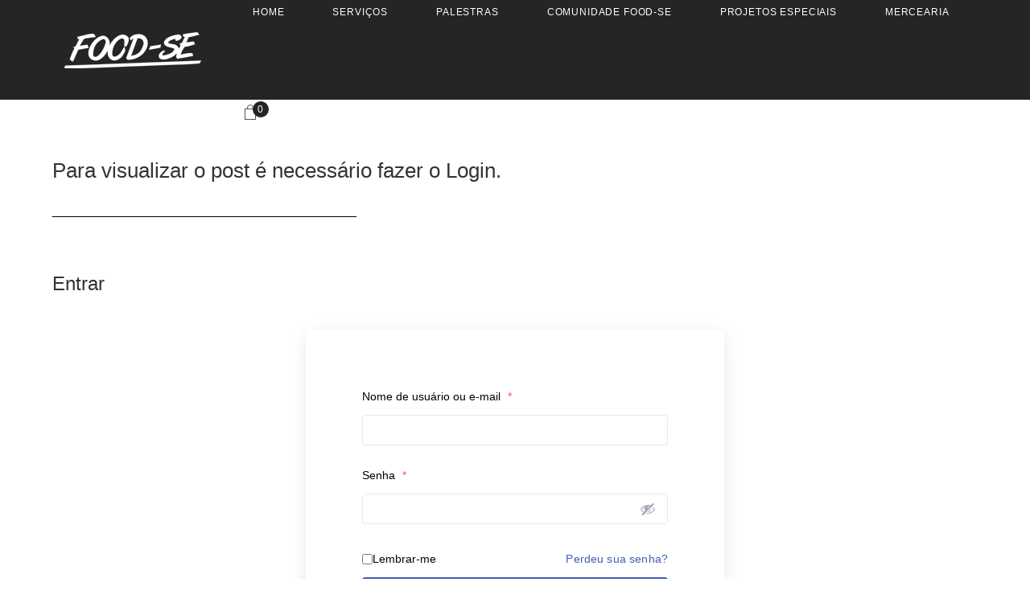

--- FILE ---
content_type: text/html; charset=UTF-8
request_url: https://foodse.com.br/login-enfoodere-se/?redirect_to=%2Fferrametas-para-temperar-as-suas-redes-sociais%2F
body_size: 29315
content:
<!DOCTYPE html>
<html lang="pt-BR" class="no-js no-svg">
<head>
<meta charset="UTF-8">
<meta name="viewport" content="width=device-width, initial-scale=1">
<link rel="profile" href="http://gmpg.org/xfn/11">
				<script>document.documentElement.className = document.documentElement.className + ' yes-js js_active js'</script>
				<title>Login Enfoodere-se &#8211; Food-se</title>
<meta name='robots' content='max-image-preview:large' />
<link rel='dns-prefetch' href='//fonts.googleapis.com' />
<link rel="alternate" type="application/rss+xml" title="Feed para Food-se &raquo;" href="https://foodse.com.br/feed/" />
<link rel="alternate" type="application/rss+xml" title="Feed de comentários para Food-se &raquo;" href="https://foodse.com.br/comments/feed/" />
<link rel="alternate" title="oEmbed (JSON)" type="application/json+oembed" href="https://foodse.com.br/wp-json/oembed/1.0/embed?url=https%3A%2F%2Ffoodse.com.br%2Flogin-enfoodere-se%2F" />
<link rel="alternate" title="oEmbed (XML)" type="text/xml+oembed" href="https://foodse.com.br/wp-json/oembed/1.0/embed?url=https%3A%2F%2Ffoodse.com.br%2Flogin-enfoodere-se%2F&#038;format=xml" />
<link rel="preload" href="https://foodse.com.br/wp-content/plugins/yith-woocommerce-wishlist/assets/css/font-awesome.css" as="style" media="all" onload="this.onload=null;this.rel='stylesheet'">
<link rel="stylesheet" href="https://foodse.com.br/wp-content/plugins/yith-woocommerce-wishlist/assets/css/font-awesome.css" media="all">
<noscript><link rel="stylesheet" href="https://foodse.com.br/wp-content/plugins/yith-woocommerce-wishlist/assets/css/font-awesome.css" media="all"></noscript>
<!--[if IE]><link rel="stylesheet" href="https://foodse.com.br/wp-content/plugins/yith-woocommerce-wishlist/assets/css/font-awesome.css" media="all"><![endif]-->
<link rel="preload" href="https://foodse.com.br/wp-content/themes/apress/assets/css/font-awesome/css/font-awesome.min.css" as="style" media="all" onload="this.onload=null;this.rel='stylesheet'">
<link rel="stylesheet" href="https://foodse.com.br/wp-content/themes/apress/assets/css/font-awesome/css/font-awesome.min.css" media="all">
<noscript><link rel="stylesheet" href="https://foodse.com.br/wp-content/themes/apress/assets/css/font-awesome/css/font-awesome.min.css" media="all"></noscript>
<!--[if IE]><link rel="stylesheet" href="https://foodse.com.br/wp-content/themes/apress/assets/css/font-awesome/css/font-awesome.min.css" media="all"><![endif]-->
<link rel="preload" href="https://fonts.googleapis.com/css2?family=Open+Sans&#038;family=Montserrat:ital,wght@0,100;0,200;0,300;0,400;0,500;0,600;0,700;0,800;0,900;1,100;1,200;1,300;1,400;1,500;1,600;1,700;1,800;1,900&#038;family=Lato:ital,wght@0,100;0,300;0,400;0,700;0,900;1,100;1,300;1,400;1,700;1,900&#038;family=Roboto:ital,wght@0,100;0,300;0,400;0,500;0,700;0,900;1,100;1,300;1,400;1,500;1,700;1,900&#038;family=Playfair+Display&#038;display=swap" as="style" media="all" onload="this.onload=null;this.rel='stylesheet'">
<link rel="stylesheet" href="https://fonts.googleapis.com/css2?family=Open+Sans&#038;family=Montserrat:ital,wght@0,100;0,200;0,300;0,400;0,500;0,600;0,700;0,800;0,900;1,100;1,200;1,300;1,400;1,500;1,600;1,700;1,800;1,900&#038;family=Lato:ital,wght@0,100;0,300;0,400;0,700;0,900;1,100;1,300;1,400;1,700;1,900&#038;family=Roboto:ital,wght@0,100;0,300;0,400;0,500;0,700;0,900;1,100;1,300;1,400;1,500;1,700;1,900&#038;family=Playfair+Display&#038;display=swap" media="all">
<noscript><link rel="stylesheet" href="https://fonts.googleapis.com/css2?family=Open+Sans&#038;family=Montserrat:ital,wght@0,100;0,200;0,300;0,400;0,500;0,600;0,700;0,800;0,900;1,100;1,200;1,300;1,400;1,500;1,600;1,700;1,800;1,900&#038;family=Lato:ital,wght@0,100;0,300;0,400;0,700;0,900;1,100;1,300;1,400;1,700;1,900&#038;family=Roboto:ital,wght@0,100;0,300;0,400;0,500;0,700;0,900;1,100;1,300;1,400;1,500;1,700;1,900&#038;family=Playfair+Display&#038;display=swap" media="all"></noscript>
<!--[if IE]><link rel="stylesheet" href="https://fonts.googleapis.com/css2?family=Open+Sans&#038;family=Montserrat:ital,wght@0,100;0,200;0,300;0,400;0,500;0,600;0,700;0,800;0,900;1,100;1,200;1,300;1,400;1,500;1,600;1,700;1,800;1,900&#038;family=Lato:ital,wght@0,100;0,300;0,400;0,700;0,900;1,100;1,300;1,400;1,700;1,900&#038;family=Roboto:ital,wght@0,100;0,300;0,400;0,500;0,700;0,900;1,100;1,300;1,400;1,500;1,700;1,900&#038;family=Playfair+Display&#038;display=swap" media="all"><![endif]-->
<style id='wp-img-auto-sizes-contain-inline-css' type='text/css'>
img:is([sizes=auto i],[sizes^="auto," i]){contain-intrinsic-size:3000px 1500px}
/*# sourceURL=wp-img-auto-sizes-contain-inline-css */
</style>
<style id='woocommerce-inline-inline-css' type='text/css'>
.woocommerce form .form-row .required { visibility: visible; }
/*# sourceURL=woocommerce-inline-inline-css */
</style>
<link rel='stylesheet' id='wpo_min-header-0-css' href='https://foodse.com.br/wp-content/cache/wpo-minify/1764808378/assets/wpo-minify-header-c46e2f68.min.css' type='text/css' media='all' />
<link rel='stylesheet' id='wpo_min-header-1-css' href='https://foodse.com.br/wp-content/cache/wpo-minify/1764808378/assets/wpo-minify-header-eeed1420.min.css' type='text/css' media='only screen and (max-width: 768px)' />
<link rel='stylesheet' id='wpo_min-header-2-css' href='https://foodse.com.br/wp-content/cache/wpo-minify/1764808378/assets/wpo-minify-header-3c0f7f06.min.css' type='text/css' media='all' />
<script type="text/javascript" id="wpo_min-header-0-js-extra">
/* <![CDATA[ */
var wc_add_to_cart_params = {"ajax_url":"/wp-admin/admin-ajax.php","wc_ajax_url":"/?wc-ajax=%%endpoint%%","i18n_view_cart":"View cart","cart_url":"https://foodse.com.br/carrinho/","is_cart":"","cart_redirect_after_add":"yes"};
var wc_add_to_cart_params = {"ajax_url":"/wp-admin/admin-ajax.php","wc_ajax_url":"/?wc-ajax=%%endpoint%%","i18n_view_cart":"View cart","cart_url":"https://foodse.com.br/carrinho/","is_cart":"","cart_redirect_after_add":"yes"};
//# sourceURL=wpo_min-header-0-js-extra
/* ]]> */
</script>
<script type="text/javascript" src="https://foodse.com.br/wp-content/cache/wpo-minify/1764808378/assets/wpo-minify-header-299e4f48.min.js" id="wpo_min-header-0-js"></script>
<link rel="https://api.w.org/" href="https://foodse.com.br/wp-json/" /><link rel="alternate" title="JSON" type="application/json" href="https://foodse.com.br/wp-json/wp/v2/pages/12309" /><link rel="EditURI" type="application/rsd+xml" title="RSD" href="https://foodse.com.br/xmlrpc.php?rsd" />
<meta name="generator" content="WordPress 6.9" />
<meta name="generator" content="WooCommerce 6.1.2" />
<link rel="canonical" href="https://foodse.com.br/login-enfoodere-se/" />
<link rel='shortlink' href='https://foodse.com.br/?p=12309' />
<style id="apcore-dyn-styles">@font-face {font-family:"";src:;}.zolo-container,body.boxed_layout .layout_design{max-width:1600px;}.body.boxed_layout .sticky_header.fixed{max-width:1600px;}.pagetitle_parallax_content h1,.pagetitle_parallax{text-align:center;}.pagetitle_parallax_section.titlebar_style2 h1.entry-title{ float:left;}.pagetitle_parallax_section.titlebar_style2 #crumbs{ float:right;}#ajax-loading-screen[data-effect="center_mask_reveal"] span,#ajax-loading-screen,#ajax-loading-screen .reveal-1,#ajax-loading-screen .reveal-2,#mask{background:#ffffff;}.site_layout{padding-top:0; padding-bottom:0;}.zolo-header-area{font-family: Open Sans;letter-spacing: 0.4px;text-transform: none;}.zolo-topbar .zolo_navbar_search.expanded_search_but .nav_search_form_area,.zolo-topbar{background:rgba(255,255,255,0.0);}.zolo-topbar{border-style:solid;border-color:#eeeeee;border-top-width:0px;border-right-width:0px;border-bottom-width:1px;border-left-width:0px;}.zolo-topbar input,.zolo-header-area #lang_sel a.lang_sel_sel,.zolo-topbar a,.zolo-topbar{color:#555555}.zolo-topbar .cart-control:before,.zolo-topbar .cart-control:after,.zolo-topbar .nav_search-icon:after{border-color:#555555}.zolo-topbar .nav_search-icon.search_close_icon:after,.zolo-topbar .nav_search-icon:before{background:#555555}.zolo-topbar a:hover,.zolo-topbar .current-menu-item a{color:#999999;}.zolo-top-menu ul.sub-menu li a{ border-bottom: 1px solid #e5e5e5;}.zolo-topbar{font-size:13px;}.zolo-header-area .zolo-social ul.social-icon li a{color:#555555;}.zolo-header-area .zolo-social ul.social-icon li svg{fill:#555555;}.zolo-header-area .zolo-social ul.social-icon li a:hover{color:#999999;}.zolo-header-area .zolo-social ul.social-icon li svg:hover{fill:#999999;}.zolo-header-area .zolo-social.boxed-icons ul.social-icon li a{width:34px;}.zolo-header-area .zolo-social.boxed-icons ul.social-icon li a{background:rgba(54,56,57,0);}.zolo-header-area .zolo-social.boxed-icons ul.social-icon li a{border:1px solid #363839;}.zolo-header-area .zolo-social.boxed-icons ul.social-icon li a{-moz-border-radius:4px;-webkit-border-radius:4px;-ms-border-radius:4px;-o-border-radius:4px;border-radius:4px; }.zolo-header-area .zolo-social.boxed-icons ul.social-icon li a{padding-top:8px;padding-bottom:8px;}.zolo-header-area .zolo-social li a,.zolo-header-area .zolo-social.boxed-icons ul.social-icon li a{font-size:14px;line-height:14px;}.zolo-header-area .header_element .zolo-social li{padding-left:12px;padding-right:12px;}.header_element ul.social-icon{margin-left:-12px;margin-right:-12px;}.zolo-top-menu ul.sub-menu{width:160px;}.zolo-top-menu .top-menu li ul.sub-menu li ul.sub-menu{left:160px;}.zolo-top-menu ul.top-menu > li > a{line-height:40px;}.zolo-top-menu ul.sub-menu{background:#ffffff;}.zolo-top-menu li ul.sub-menu li a:hover{background:#fafafa;}.zolo-top-menu li ul.sub-menu li a{color:#747474;}.zolo-top-menu li ul.sub-menu li a:hover{color:#333333;}.search_overlay,.header_element .zolo_navbar_search.expanded_search_but .nav_search_form_area{background:#ffffff!important; }.full_screen_search input,.full_screen_search .search-form::after{ color:#555555!important; }.search_overlay #mob_search_close_but:after, .search_overlay .search_close_but:after,.search_overlay #mob_search_close_but:before, .search_overlay .search_close_but:before{ border-color:#555555!important; }.full_screen_search input{border-color:#555555!important;}.full_screen_search input::-webkit-input-placeholder{color:#555555;}.full_screen_search input::-moz-placeholder{color:#555555;}.full_screen_search input::-ms-input-placeholder{color:#555555;}.full_screen_search input:-o-placeholder{color:#555555;}.header_section_one .header_left{width:50%;}.header_section_one .header_center{width:0;}.header_section_one .header_right{width:50%;}.header_section_two .header_left{width:20%;}.header_section_two .header_center{width:60%;}.header_section_two .header_right{width:20%;}.header_section_three .header_left{width:15%;}.header_section_three .header_center{width:70%;}.header_section_three .header_right{width:15%;}.header_section_one{height:40px;}.header_section_two .zolo-navigation ul li.zolo-middle-logo-menu-logo,.header_section_two{height:94px;}.header_section_three .zolo-navigation ul li.zolo-middle-logo-menu-logo,.header_section_three{height:54px;}.header_section_one li.shopping_cart{line-height:40px;}.header_section_two li.shopping_cart{line-height:94px;}.header_section_three li.shopping_cart{line-height:54px;}.headerbackground,.header_background{background-color: #262425;}.header_category_search_wrapper select option,.headerbackground,.header_background{background-color:#262425;}header.zolo_header .zolo-header_section2_background{background-color:rgba(255,255,255,0.0);}header.zolo_header .zolo-header_section2_background{border-style:solid;border-color:#e5e5e5;border-top-width:0px;border-right-width:0px;border-bottom-width:0px;border-left-width:0px;}.zolo_vertical_header .header_category_search_wrapper select option,.zolo_vertical_header .headerbackground,.zolo_vertical_header .header_background{box-shadow: 0 1px 2px rgba(0, 0, 0, 0.2);}.header_element .zolo_navbar_search.default_search_but .nav_search_form_area{top:54px;}.header_section_two a,.header_section_two{color:#555555;}.header_section_two a:hover{color:#999999;}.header_section_two .cart-control:before,.header_section_two .cart-control:after,.header_section_two .nav_search-icon:after{border-color:#555555}.header_section_two .nav_search-icon.search_close_icon:after,.header_section_two .nav_search-icon:before{background:#555555}.header_section_two{font-size:16px;}.zolo-header-area .header_section_two .top-tagline, .zolo-header-area .header_section_two .header_right_img, .zolo-header-area .header_section_two .header_htmltext, .zolo-header-area .header_section_two .header_working_hours, .zolo-header-area .header_section_two .header_address{line-height:26px;}.header_section_three a,.header_section_three{color:#555555;}.header_section_three a:hover{color:#999999;}.header_section_three .cart-control:before,.header_section_three .cart-control:after,.header_section_three .nav_search-icon:after{border-color:#555555}.header_section_three .nav_search-icon.search_close_icon:after,.header_section_three .nav_search-icon:before{background:#555555}.header_section_three{font-size:16px;}.zolo-header-area .header_section_three .top-tagline, .zolo-header-area .header_section_three .header_right_img, .zolo-header-area .header_section_three .header_htmltext, .zolo-header-area .header_section_three .header_working_hours, .zolo-header-area .header_section_three .header_address{line-height:26px;}.zolo_vertical_header a,.zolo_vertical_header{color:#555555;}.zolo_vertical_header a:hover{color:#999999;}.zolo_vertical_header{font-size:16px;}.zolo_vertical_header .vertical_fix_menu .top-tagline, .zolo_vertical_header .vertical_fix_menu .header_right_img{line-height:26px;}.logo-box{padding:0 30px 0 0;}.logo-box a{max-width:170px;}.logo-box a img[src$=".svg"]{width:100%;height:45px;}.logo-box a{max-height:45px;}.logo-box a img{max-height:45px;}.header_section_one ul.header_center_col > li, .header_section_one ul.header_left_col > li, .header_section_one ul.header_right_col > li{padding:0 15px;}.header_section_one .zolo-top-menu ul,.header_section_one ul.header_left_col,.header_section_one ul.header_right_col,.header_section_one ul.header_center_col{margin:0 -15px;}.header_section_two ul.header_center_col > li, .header_section_two ul.header_left_col > li, .header_section_two ul.header_right_col > li{padding:0 20px;}.header_section_two .zolo-navigation > ul,.header_section_two ul.header_left_col,.header_section_two ul.header_right_col,.header_section_two ul.header_center_col{margin:0 -20px;}.header_section_two .zolo-navigation > ul{margin:0 -20px;}.header_section_two .vertical_menu_area.vertical_menu_open{right:20px;}.header_section_two .header_left .vertical_menu_area.vertical_menu_open{left:20px;}.header_section_two .horizontal_menu_area{padding-right:80px;}.header_section_two .header_left .horizontal_menu_area{padding-left:80px;}.header_section_three ul.header_center_col > li, .header_section_three ul.header_left_col > li, .header_section_three ul.header_right_col > li{padding:0 20px;}.header_section_three .zolo-navigation > ul,.header_section_three ul.header_left_col,.header_section_three ul.header_right_col,.header_section_three ul.header_center_col{margin:0 -20px;}.header_section_three .zolo-navigation > ul{margin:0 -20px;}.header_section_three .vertical_menu_area.vertical_menu_open{right:20px;}.header_section_three .header_left .vertical_menu_area.vertical_menu_open{left:20px;}.header_section_three .horizontal_menu_area{padding-right:80px;}.header_section_three .header_left .horizontal_menu_area{padding-left:80px;}ul.header_center_col > li.element_separator .element_separator_bar,ul.header_left_col > li.element_separator .element_separator_bar,ul.header_right_col > li.element_separator .element_separator_bar{background:#e5e5e5;}.zolo-top-menu ul > li:after,.header_section_one ul.header_center_col > li:first-child:before, .header_section_one ul.header_left_col > li:first-child:before, .header_section_one ul.header_right_col > li:first-child:before, .header_section_one ul.header_center_col > li:after, .header_section_one ul.header_left_col > li:after, .header_section_one ul.header_right_col > li:after{background:#e5e5e5;}.header_section_two ul.header_center_col > li:first-child:before, .header_section_two ul.header_left_col > li:first-child:before, .header_section_two ul.header_right_col > li:first-child:before, .header_section_two ul.header_center_col > li:after, .header_section_two ul.header_left_col > li:after, .header_section_two ul.header_right_col > li:after{background:#e5e5e5;}.header_section_three ul.header_center_col > li:first-child:before, .header_section_three ul.header_left_col > li:first-child:before, .header_section_three ul.header_right_col > li:first-child:before,.header_section_three ul.header_center_col > li:after, .header_section_three ul.header_left_col > li:after, .header_section_three ul.header_right_col > li:after{background:#e5e5e5;}.zolo-navigation ul > li:first-child:before,.zolo-navigation ul > li:after{background:#e5e5e5;}.zolo-header-area ul .zolo-social li:first-child:before,.zolo-header-area ul .zolo-social li:after{background:#e5e5e5;}.menu_hover_style5 .zolo-navigation ul > li a:after {background:#262425; border-right:2px solid transparent;border-color:#262425;height: 100%;width: 100%;position: absolute;top: 0;left: -150%;content: "";transition: 0.4s all;-webkit-transition: 0.4s all;-moz-transition: 0.4s all;z-index: -1;}.menu_hover_style5 .zolo-navigation ul > .current-menu-ancestor a:after, .menu_hover_style5 .zolo-navigation ul > .current_page_item a:after, .menu_hover_style5 .zolo-navigation ul > .current-menu-item a:after, .menu_hover_style5 .zolo-navigation ul > .current-menu-parent a:after, .menu_hover_style5 .zolo-navigation ul > li:hover a:after {left: 0;}.menu_hover_style5 .zolo-navigation ul > li ul > li a:after, .menu_hover_style5 .zolo-navigation ul > li.current-menu-ancestor ul > li a:after {display: none;}.zolo_right_vertical_header .menu_hover_style5 .zolo-navigation ul > li a:after {border-right: 0;border-left:2px solid transparent;border-color:#262425;left: 150%;}.zolo_right_vertical_header .menu_hover_style5 .zolo-navigation ul > .current-menu-ancestor a:after, .zolo_right_vertical_header .menu_hover_style5 .zolo-navigation ul .current_page_item a:after, .zolo_right_vertical_header .menu_hover_style5 .zolo-navigation ul .current-menu-item a:after, .zolo_right_vertical_header .menu_hover_style5 .zolo-navigation ul > .current-menu-parent a:after, .zolo_right_vertical_header .menu_hover_style5 .zolo-navigation ul li:hover a:after {left: 0;}.mobile-nav ul li,.zolo-navigation,.zolo-navigation ul li, .zolo-navigation ul li a{font-family:Montserrat,'Bookman Old Style', serif;font-size:14px;line-height:14px;font-style:;font-weight:;letter-spacing:1px;text-transform:uppercase;}.zolo-navigation ul li{text-align:inherit;}.header_element .zolo-navigation > ul > li{padding:30px 10px 30px 10px;}.zolo-navigation ul li a{padding:40px 20px 40px 20px;}.zolo-navigation .zolo-megamenu-wrapper .zolo-megamenu-widgets-container ul li a,.zolo-navigation .zolo-megamenu-wrapper,.zolo-navigation .zolo-megamenu-wrapper a,.zolo-navigation ul li ul.sub-menu li a{font-size:14px;line-height:normal;}.zolo-navigation .zolo-megamenu-wrapper div.zolo-megamenu-title{font-size:18px;}.header_element.header_section_three .zolo_navbar_search.expanded_search_but .nav_search_form_area, .navigation-area{background-color:rgba(255,255,255,0.0);;}.navigation-area{border-style:solid;border-top-width:1px;border-right-width:0px;border-bottom-width:0px;border-left-width:0px;}.navigation-area{border-color:#e5e5e5;}.zolo_vertical_header,.zolo-navigation ul li{text-align:left;}.zolo_vertical_header .zolo-navigation ul li ul li{text-align:left;}.zolo-navigation ul li.navbar_cart a,.zolo-navigation ul li.navbar_cart a:hover,.zolo-navigation ul li.navbar_cart:hover a,.zolo-navigation ul li.zolo-small-menu span,.zolo-navigation ul li.zolo-search-menu span{color:#555555;cursor:pointer;}.nav_button_toggle .nav_bar{background:#555555!important;}.zolo-navigation ul li a{color:#c6c6c6;}.zolo-navigation ul li a.current,.zolo-navigation ul .current-menu-ancestor a,.zolo-navigation ul .current_page_item a, .zolo-navigation ul .current-menu-item a,.zolo-navigation ul > .current-menu-parent a,.zolo-navigation ul li:hover a{color:#4cd964;;}.zolo_vertical_header .zolo-navigation ul > li{border-right:0;border-bottom:1px solid rgba(204,204,204,0.0);}.zolo_vertical_header .zolo-navigation ul > li ul li{border-right:0;border-bottom:0;}.zolo-navigation ul li ul.sub-menu,ul.sub-menu{width:260px;}.zolo-navigation ul li.zolo-dropdown-menu ul.sub-menu li ul.sub-menu,.zolo-navigation ul li ul.sub-menu li ul.sub-menu{left:260px;}.zolo_right_vertical_header .zolo-navigation ul li.zolo-dropdown-menu ul.sub-menu li ul.sub-menu{right:260px; left:auto;}.zolo-navigation ul li.zolo-dropdown-menu ul.sub-menu,.zolo-navigation ul li ul.sub-menu,.zolo-navigation .zolo-megamenu-wrapper{margin-top:30px;}.zolo-navigation ul li.zolo-dropdown-menu ul.sub-menu ul.sub-menu,.zolo-navigation ul li ul.sub-menu ul.sub-menu{margin-top:0;}.zolo-navigation .zolo-megamenu-wrapper a,.zolo-navigation .zolo-megamenu-wrapper li ul.sub-menu li a,.zolo-navigation ul li.zolo-dropdown-menu ul.sub-menu li a,.zolo-navigation ul li ul.sub-menu li a{padding-top:10px;padding-bottom:10px;}.zolo-navigation ul li ul.sub-menu li a{padding-left:20px;padding-right:20px;}.zolo-navigation ul ul.sub-menu,.zolo-megamenu-wrapper .zolo-megamenu-holder,.zolo-megamenu-wrapper .zolo-megamenu-holder,li.zolo-dropdown-menu ul.sub-menu{box-shadow:0 0 4px rgba(0, 0, 0, 0.15);}.zolo-megamenu-wrapper .zolo-megamenu-holder,ul.sub-menu,.zolo-navigation ul li ul li a{background:#ffffff;}.zolo-navigation ul li ul li a:hover, .zolo-navigation ul li ul li.current-menu-item > a{background:#f8f8f8;}.zolo-navigation ul .current-menu-ancestor ul.zolo-megamenu li div.zolo-megamenu-title a span.menu-text, .sticky_header.fixed.header_background .zolo-navigation ul li:hover ul li a span.menu-text,.zolo-navigation .zolo-megamenu-wrapper,.zolo-navigation .zolo-megamenu-wrapper h3 span.menu-text,.zolo-navigation ul .current-menu-ancestor ul .current-menu-item li a span.menu-text,.zolo-navigation ul .current-menu-ancestor ul li a span.menu-text,.zolo-navigation ul li:hover ul li a span.menu-text{color:#333333;}.zolo-navigation ul .current-menu-ancestor ul.zolo-megamenu li div.zolo-megamenu-title a:hover span.menu-text, .sticky_header.fixed.header_background .zolo-navigation ul li:hover ul li a:hover span.menu-text, .zolo-navigation ul .current-menu-ancestor ul .current-menu-item li a:hover span.menu-text, .zolo-navigation ul .current-menu-ancestor ul .current-menu-item a span.menu-text, .zolo-navigation ul li:hover ul li a:hover span.menu-text{color:#262425;;}.zolo-navigation ul li ul.sub-menu li a{border-bottom:1px solid #dcdadb;}.zolo-navigation .zolo-megamenu-wrapper .zolo-megamenu-submenu{border-color:#dcdadb!important;}.horizontal_menu_area,.full_screen_menu_area, .full_screen_menu_area_responsive{background:rgba(255,255,255,1);}.full_screen_menu li a{color:#555555!important;}.full_screen_menu_area .fullscreen_menu_close_button::after, .full_screen_menu_area .fullscreen_menu_close_button::before, #full_screen_menu_close_responsive::after, #full_screen_menu_close_responsive::before{border-color:#555555!important;}.navigation .zolo_navbar_search.expanded_search_but .nav_search_form_area input{color:#c6c6c6;}.navigation .zolo_navbar_search .nav_search_form_area input::-webkit-input-placeholder {color:#c6c6c6;}.navigation .zolo_navbar_search .nav_search_form_area input::-moz-placeholder {color:#c6c6c6;}.navigation .zolo_navbar_search .nav_search_form_area input:-ms-input-placeholder {color:#c6c6c6;}.navigation .zolo_navbar_search .nav_search_form_area input:-moz-placeholder{color:#c6c6c6;}.zolo-navigation ul ul.sub-menu,.zolo-megamenu-wrapper .zolo-megamenu-holder{border-top: 3px  solid #262425;}.zolo-navigation ul ul.sub-menu ul.sub-menu{top:-3px;}.zolo_vertical_header .zolo-navigation ul ul.sub-menu, .zolo_vertical_header .zolo-megamenu-wrapper .zolo-megamenu-holder{border-top:0;border-left:3px  solid #262425;}.zolo_right_vertical_header .zolo_vertical_header .zolo-navigation ul ul.sub-menu,.zolo_right_vertical_header .zolo_vertical_header .zolo-megamenu-wrapper .zolo-megamenu-holder{border-top:0;border-left:0;border-right: 3px  solid #262425;}.menu_hover_style4 .zolo-navigation ul li a:before,.menu_hover_style3 .zolo-navigation ul li a:before,.menu_hover_style1 .zolo-navigation ul li a:before{border-bottom: 2px solid transparent;border-color:#262425;}.menu_hover_style4 .zolo-navigation ul li a:after{border-top: 2px solid transparent; border-color:#262425;}.menu_hover_style2 .zolo-navigation ul li a:before{border-width: 2px 0 2px 0!important;}.menu_hover_style2 .zolo-navigation ul li a:after{border-width: 0 2px 0 2px!important;}.menu_hover_style2 .zolo-navigation ul li a:before, .menu_hover_style2 .zolo-navigation ul li a:after{border-color:#262425;}.vertical_menu_area .zolo-navigation li a{background:rgba(0,0,0,0.8);}.vertical_menu_area .zolo-navigation li a:hover{background:#262425;}.zolo_header4 .vertical_menu_box .zolo-navigation .vertical_menu_area li a{color:#c6c6c6;}.zolo_header4 .vertical_menu_box .zolo-navigation .vertical_menu_area li a:hover{color:#4cd964;;}.horizontal_menu_area{width:800px;}.vertical_menu_area{width:360px;}.vertical_menu_area{top:53px;}.zolo_vertical_header .vertical_fix_header_box,.zolo_vertical_header header.zolo_header{width:280px;}.zolo_left_vertical_header .zolo_vertical_header_topbar,.zolo_left_vertical_header .zolo_footer_area,.zolo_left_vertical_header .zolo_main_content_area{margin-left:280px;}.zolo_right_vertical_header .zolo_vertical_header_topbar,.zolo_right_vertical_header .zolo_footer_area,.zolo_right_vertical_header .zolo_main_content_area{margin-right:280px;}.zolo_vertical_header .vertical_fix_menu .header_left ul.header_left_col > li{padding:20px 40px 20px 40px;}.vertical_header_menu .zolo-navigation ul li a,.vertical_header_menu .zolo-navigation ul.menu_hover_design7 > li{padding-left:40px;padding-right:40px;}.vertical_header_menu .zolo-navigation ul.menu_hover_design7 > li > a{padding-left:0;padding-right:0;}.zolo_vertical_header .zolo-navigation ul li.zolo-dropdown-menu ul ul{top:0; margin-left:-3px;}.zolo_right_vertical_header .zolo_vertical_header .zolo-navigation ul li.zolo-dropdown-menu ul ul{top:0; margin-right:-3px;}.sticky_header_area{background:rgba(0,0,0,0.31);}.sticky_header_area .navigation-area,header.zolo_header .sticky_header_area .zolo-header_section2_background,.mobile_header_area header.zolo_header .zolo-header_section2_background{background:rgba(229, 229, 229,0.0);}.sticky_header_fixed .header_section_two{height:94px;}.sticky_header.sticky_header_area .zolo-navigation > ul > li > a,.sticky_header_area .header_section_two a, .sticky_header_area .header_section_two,.zolo-header-area .sticky_header_area .zolo-social ul.social-icon li a{color:#ffffff;}.sticky_header.sticky_header_area .zolo-navigation ul li a.current,.sticky_header.sticky_header_area .zolo-navigation ul .current-menu-ancestor a,.sticky_header.sticky_header_area .zolo-navigation ul .current_page_item a, .sticky_header.sticky_header_area .zolo-navigation ul .current-menu-item a,.sticky_header.sticky_header_area .zolo-navigation ul > .current-menu-parent a,.sticky_header.sticky_header_area .zolo-navigation ul li:hover a,.sticky_header.sticky_header_area .zolo-navigation > ul > li > a:hover,.sticky_header_area .header_section_two a:hover,.zolo-header-area .sticky_header_area .zolo-social ul.social-icon li a:hover{color:#262425;;}.sticky_header_area .header_element .nav_search-icon:after{border-color:#ffffff}.sticky_header_area .header_element .nav_search-icon.search_close_icon:after,.sticky_header_area .header_element .nav_search-icon:before{background:#ffffff}.zolo_preset_header1 .header_section_two .header_left{width:20%;}.zolo_preset_header1 .header_section_two .header_right{width:80%;}.special_button_area .special_button{padding:10px 25px 10px 25px;color:#ffffff!important; font-size:14px; line-height:14px;letter-spacing:0.9px;-moz-border-radius:25px;-ms-border-radius:25px;-o-border-radius:25px;-webkit-border-radius:25px;border-radius:25px;}.special_button_area .special_button:hover{color:#ffffff!important;}.special_button_area .special_button:hover, .special_button_area .special_button{background:#262425;border-color:#262425;border-style:solid;border-top-width:1px;border-right-width:1px;border-bottom-width:1px;border-left-width:1px;}.special_button_area.button_hover_style1 .special_button:hover{background:#262425;border-color:#262425;}.special_button_area .special_button:after{background:#262425;}.special_button_area .special_button2{padding:10px 25px 10px 25px;color:#555555!important; font-size:14px; line-height:14px;letter-spacing:0.9px;-moz-border-radius:25px;-ms-border-radius:25px;-o-border-radius:25px;-webkit-border-radius:25px;border-radius:25px;}.special_button_area .special_button2:hover{color:#999999!important;}.special_button_area .special_button2:hover, .special_button_area .special_button2{background:rgba(54,56,57,0);border-color:rgba(85,85,85,1);border-style:solid;border-top-width:1px;border-right-width:1px;border-bottom-width:1px;border-left-width:1px;}.special_button_area.button_hover_style1 .special_button2:hover{background:rgba(54,56,57,0);border-color:rgba(153,153,153,1);}.special_button_area .special_button2:after{background:rgba(54,56,57,0);}.footer{background-color: #2b3034!important;}.footer{border-style:solid;border-color:#e9eaee;border-top-width:1px;border-right-width:0px;border-bottom-width:0px;border-left-width:0px;}.footer-widgets{padding-top:40px}.footer-widgets{padding-bottom:40px;}.zolo_copyright_padding,.zolo_footer_padding{padding-right:30px;}.zolo_copyright_padding,.zolo_footer_padding{padding-left:30px;}.footer-layout-upper{padding-top:0}.footer-layout-upper{padding-bottom:40px;}.footer-layout-lower{padding-top:0}.footer-layout-lower{padding-bottom:40px;}.zolo_footer_area .widget .tagcloud a,.zolo_footer_area .widget li,.zolo_footer_area .widget.widget_nav_menu li a{border-color:#707070!important;}.widget.widget_pages li a,.widget .tagcloud a,.widget li,.widget.widget_nav_menu li a{border-color:#dadada!important;}.footer h3.widget-title{padding-top:10px;}.footer h3.widget-title{padding-bottom:10px;}.footer h3.widget-title{margin-bottom:10px;}.footer h3.widget-title{position: relative;}.footer h3.widget-title:after{height:2px; width:80px; background:#dddddd;position: absolute;bottom:0px;content: ""; left:0;}.copyright_wrap{background:#282a2b;float: left;width: 100%;}.copyright{border-style:solid;border-color:#4b4c4d;border-top-width:1px;border-right-width:0px;border-bottom-width:0px;border-left-width:0px;}.copyright{padding-top:18px}.copyright{padding-bottom:18px;}.copyright_social .zolo-social ul.social-icon li a{color:#cecece;}.copyright_social .zolo-social ul.social-icon li svg{fill:#cecece;}.copyright_social .zolo-social ul.social-icon li a:hover{color:#fffcfc;}.copyright_social .zolo-social ul.social-icon li svg:hover{fill:#fffcfc;}.copyright_social .zolo-social.boxed-icons ul.social-icon li a{background:rgba(34,34,34,0);}.copyright_social .zolo-social.boxed-icons ul.social-icon li a{border:1px solid #797878;}.copyright_social .zolo-social.boxed-icons ul.social-icon li a{-moz-border-radius:0px;-webkit-border-radius:0px;-ms-border-radius:0px;-o-border-radius:0px;border-radius:0px;}.copyright_social .zolo-social.boxed-icons ul.social-icon li a{min-width:34px;}.copyright_social .zolo-social.boxed-icons ul.social-icon li a{padding-top:8px;padding-bottom:8px;}.copyright_social .zolo-social li a,.copyright_social .zolo-social.boxed-icons ul.social-icon li a{font-size:14px;line-height:14px;}.copyright_social .zolo-social li{padding-left:12px;}.copyright_social .zolo-social li{padding-right:12px;}.container_padding_top, .container-padding{padding-top:60px;}.container_padding_bottom, .container-padding{padding-bottom:50px;}.container_padding_left_right, .container-padding{padding-left:65px;padding-right:65px;}.zolo-topbar .headertopcontent_box{padding-left:65px;padding-right:65px;}.headercontent_box{padding-left:65px;padding-right:65px;}.navigation-padding{padding-left:65px;padding-right:65px;}.zolo-topbar .zolo-container,.zolo-header_section2_background .zolo-container,.navigation-area .zolo-container{padding-left:0px;padding-right:0px;}.hassidebar.double_sidebars .content-area{width: calc(58%);padding:0 50px;float:left;margin-left:calc(21%);}.hassidebar.double_sidebars .sidebar_container_1{width:21%;margin-left:calc(1px - (21% + 58%));float:left;}.hassidebar.double_sidebars .sidebar_container_2{width:21%;float:left;}.hassidebar .content-area{width:77%;}.hassidebar .sidebar_container_1{width:23%;}.hassidebar .sidebar_container_2{width:23%;} .sidebar .widget h3.widget-title span{padding-top:10px;}.sidebar .widget h3.widget-title span{padding-bottom:10px;}.sidebar .widget h3.widget-title{margin-bottom:10px;}.sidebar a{color:#888888;}.sidebar .widget.widget_nav_menu li.current-menu-item a,.sidebar .widget.widget_pages li.current_page_item a,.sidebar a:hover{color:;}.sidebar .widget h3.widget-title{text-align: left;}.rtl .sidebar .widget h3.widget-title{text-align:right;}.pagetitle_parallax_content_box{height:100px;}.pagetitle_parallax:after{background:rgba(0,0,0,0.3)!important;}.pagetitle_parallax_1{}.pagetitle_parallax_content h1{font-size:30px;line-height:36px;}#crumbs, #crumbs a,.pagetitle_parallax_content h1{color:#ffffff;}.pagetitle_parallax_content{padding:30px 30px 30px 30px;}#crumbs,#crumbs a{font-size:13px;}body.boxed_layout .site_layout{background-color:#ffffff;}body.boxed_layout .site_layout{}.container-main{background-color: #ffffff;}body,input,select,textarea{font-family: Lato;font-size: 16px;line-height: 26px;letter-spacing: 0px;text-align: inherit;text-transform: none;color: #747474;}h1{font-family: Roboto;font-size: 30px;line-height: 40px;font-weight: 300;letter-spacing: 0px;text-transform: none;color: #333333;}h2{font-family: Roboto;font-size: 26px;line-height: 36px;font-weight: 300;letter-spacing: 0px;text-transform: none;color: #333333;}h3{font-family: Roboto;font-size: 24px;line-height: 34px;letter-spacing: 0px;text-transform: none;color: #333333;}h4{font-family: Roboto;font-size: 22px;line-height: 30px;letter-spacing: 0px;text-transform: none;color: #333333;}h5{font-family: Roboto;font-size: 20px;line-height: 30px;letter-spacing: 0px;text-transform: none;color: #333333;}h6{font-family: Roboto;font-size: 18px;line-height: 28px;letter-spacing: 0px;text-transform: none;color: #333333;}i, em, var{font-family: Playfair Display;}b, strong{font-family: Montserrat;}.sidebar .widget h3.widget-title{font-family: Montserrat;font-size: 18px;line-height: 26px;text-transform: none;letter-spacing: 0px;color: #333333;}.sidebar,.sidebar h1,.sidebar h2,.sidebar h3,.sidebar h4,.sidebar h5,.sidebar h6{font-family: Lato;font-size: 16px;line-height: 24px;text-transform: none;letter-spacing: 0px;color: #333333;}.footer h3.widget-title{font-family: Roboto;font-size: 18px;line-height: 26px;font-weight: 700;letter-spacing: 0px;text-transform: none;color: #dddddd;}.footer,.footer h1,.footer h2,.footer h3,.footer h4,.footer h5,.footer h6{font-family: Roboto;font-weight: 400;letter-spacing: 0px;text-transform: none;color: #dddddd;}.footer{font-size: 16px;line-height: 24px;}.pagetitle_parallax_content h1{font-family: Montserrat;letter-spacing: 0px;text-transform: none;}.post_title_area h2,.portfolio_detail h2.portfolio_title{font-family: Montserrat;font-size: 20px;line-height: 28px;letter-spacing: 0px;text-transform: none;}.testimonial_single_page h2.testimonial-entry-title, .team_single_page h2.team-entry-title, body.single .post_title_area h1,.single_page_title{font-family: Montserrat;font-size: 20px;line-height: 28px;letter-spacing: 0px;text-transform: none;color: #333333;}.zolo_blog_date_style5,.apress_postmeta_area,.zolo_blog_meta,.post-bottom-info,.zolo_blog_post_slider_area ul.metatag_list,ul.entry_meta_list,.entry-meta,.zolo_blog_box .zolo_blog_author, .zolo_blog_box .zolo_blog_date,.social_sharing_icon{font-family: Lato;font-size: 14px;line-height: 22px;letter-spacing: 0px;text-transform: none;color: #333333;}.footer .zolo-about-me ul.zolo-about-me-social li a,.footer a{color:#bfbfbf}.footer .zolo-about-me ul.zolo-about-me-social li a:hover, .footer .widget.widget_nav_menu li.current-menu-item a, .footer .widget.widget_pages li.current_page_item a,.footer a:hover{color:#262425;}.vertical_copyright,.copyright{font-size:12px;color:#8C8989;}.copyright a{color:#bfbfbf;}.copyright a:hover{color:;}.pagination,.woocommerce nav.woocommerce-pagination ul li a, .woocommerce nav.woocommerce-pagination ul li span, .woocommerce #content nav.woocommerce-pagination ul li a, .woocommerce #content nav.woocommerce-pagination ul li span, .woocommerce-page nav.woocommerce-pagination ul li a, .woocommerce-page nav.woocommerce-pagination ul li span, .woocommerce-page #content nav.woocommerce-pagination ul li a, .woocommerce-page #content nav.woocommerce-pagination ul li span,.page-numbers{font-size:12px;line-height:12px;}.widget_calendar caption,.widget_calendar th,.widget_calendar tbody td#today,.widget_calendar a:hover, .zolo_zilla_likes_box, .posttype_gallery_slider .zolo_blog_icons .zolo_blog_icon, .navigation .nav-next a, .navigation .nav-previous a, .paging-navigation .nav-next a:hover, .navigation .nav-previous a:hover, #bbpress-forums fieldset.bbp-form legend, .favorite-toggle,a.subscription-toggle, .subscription-toggle{background:#262425;;}::-moz-selection{background:#262425;color:#fff;}::selection{background:#262425;color:#fff;}.wp-block-quote:not(.is-large):not(.is-style-large), article blockquote,.zolo_navbar_search.default_search_but .nav_search_form_area .search-form .search-submit{border-color:#262425;}.woocommerce div.product .woocommerce-tabs ul.tabs li.active, .woocommerce #content div.product .woocommerce-tabs ul.tabs li.active, .woocommerce-page div.product .woocommerce-tabs ul.tabs li.active, .woocommerce-page #content div.product .woocommerce-tabs ul.tabs li.active,.title404,.zoloblogstyle1 .post_title_area h2 a:hover,.zolo-about-me ul.zolo-about-me-social li a,nav.woocommerce-MyAccount-navigation ul li.is-active a,nav.woocommerce-MyAccount-navigation ul li a:hover{color:#262425;}.zolo_navbar_search.expanded_search_but .nav_search_form_area input,.zolo-about-me ul.zolo-about-me-social li a{border-color:#262425!important;}a{color:#888888;}.widget.widget_nav_menu li.current-menu-item a,.widget.widget_pages li.current_page_item a,a:hover{color:#333333;}.woocommerce div.product .stock, .woocommerce #content div.product .stock, .woocommerce-page div.product .stock, .woocommerce-page #content div.product .stock,.woocommerce div.product span.price del, .woocommerce div.product p.price del, .woocommerce #content div.product span.price del, .woocommerce #content div.product p.price del, .woocommerce-page div.product span.price del, .woocommerce-page div.product p.price del, .woocommerce-page #content div.product span.price del, .woocommerce-page #content div.product p.price del,.woocommerce div.product span.price, .woocommerce div.product p.price, .woocommerce #content div.product span.price, .woocommerce #content div.product p.price, .woocommerce-page div.product span.price, .woocommerce-page div.product p.price, .woocommerce-page #content div.product span.price, .woocommerce-page #content div.product p.price,.woocommerce ul.products li.product .price{color:#747474!important;}.page-numbers li a,.page-numbers li span.dots,.woocommerce nav.woocommerce-pagination ul li a, .woocommerce nav.woocommerce-pagination ul li span, .woocommerce #content nav.woocommerce-pagination ul li a, .woocommerce #content nav.woocommerce-pagination ul li span, .woocommerce-page nav.woocommerce-pagination ul li a, .woocommerce-page nav.woocommerce-pagination ul li span, .woocommerce-page #content nav.woocommerce-pagination ul li a, .woocommerce-page #content nav.woocommerce-pagination ul li span{color:#262425!important;background:#eeeeee;border: 1px solid #e1e1e1;}.zolo_blog_area .page-numbers li span,.zolo_blog_area .page-numbers li a:hover,.zolo_portfolio_area .page-numbers li a:hover,.page-numbers li span,.page-numbers li a:hover,.woocommerce nav.woocommerce-pagination ul li span.current, .woocommerce nav.woocommerce-pagination ul li a:hover, .woocommerce nav.woocommerce-pagination ul li a:focus, .woocommerce #content nav.woocommerce-pagination ul li span.current, .woocommerce #content nav.woocommerce-pagination ul li a:hover, .woocommerce #content nav.woocommerce-pagination ul li a:focus, .woocommerce-page nav.woocommerce-pagination ul li span.current, .woocommerce-page nav.woocommerce-pagination ul li a:hover, .woocommerce-page nav.woocommerce-pagination ul li a:focus, .woocommerce-page #content nav.woocommerce-pagination ul li span.current, .woocommerce-page #content nav.woocommerce-pagination ul li a:hover, .woocommerce-page #content nav.woocommerce-pagination ul li a:focus{color:#ffffff!important;background:#262425;border: 1px solid #cccccc;}body.single .post-navigation .post-meta-nav-title{font-size:22px; line-height:30px;}body.single .post-navigation .post-meta-nav{border-color:#888888;}body.single .post-navigation a:hover .post-meta-nav{border-color:#333333;}a.default_back-to-top,a.back-to-top{background:#262425;color:#ffffff;border:1px solid rgba(122,122,122,0);}a.default_back-to-top:hover,a.back-to-top:hover{background:#262425;color:#ffffff;border:1px solid rgba(122,122,122,0);}.extended_sidebar_box.extended_sidebar_position_right.extended_sidebar_mask_open{right:300px;}.extended_sidebar_position_right .extended_sidebar_area{right:-300px;}.extended_sidebar_area{width:300px;}.extended_sidebar_box.extended_sidebar_position_left.extended_sidebar_mask_open{left:300px;}.extended_sidebar_position_left .extended_sidebar_area{left:-300px;}.extended_sidebar_box .extended_sidebar_mask{top:-0;}.extended_sidebar_area{background-color: #ffffff;}.extended_sidebar_area h1,.extended_sidebar_area h2,.extended_sidebar_area h3,.extended_sidebar_area h4,.extended_sidebar_area h5,.extended_sidebar_area h6,.extended_sidebar_area,.extended_sidebar_area .widget,.extended_sidebar_area .widget h3.widget-title{color:#333333;}.extended_sidebar_area a,.extended_sidebar_area .widget a{color:#333333;}.extended_sidebar_area a:hover,.extended_sidebar_area .widget a:hover{color:#333333;;}.extended_sidebar_area .widget li,.extended_sidebar_area .widget.widget_nav_menu li a{border-color:#eeeeee!important;}.single_post_content_wrapper{ max-width:900px;}body.single .post-navigation.navigation_style1 a{color:#888888;}body.single .post-navigation.navigation_style1 a:hover{color:#333333;}body.single .post-navigation.navigation_style1 .post-meta-nav{border-color:#888888;}body.single .post-navigation.navigation_style1 a:hover .post-meta-nav{border-color:#333333;}body.single .post-navigation.navigation_style2,body.single .post-navigation.navigation_style2 a{color:#888888;background-color:#f7f7f7;}body.single .post-navigation.navigation_style2 a:hover{color:#333333;background-color:#eeeeee;}body.single .post-navigation.navigation_style3 a.pagination_button{color:#888888;background-color:#f7f7f7;}body.single .post-navigation.navigation_style3 a.pagination_button:hover,body.single .post-navigation.navigation_style3 .pagination_thumb_area{color:#333333;background-color:#eeeeee;}body.single .post-navigation.navigation_style4 .pagination_caption{color:#ffffff;}body.single .post-navigation.navigation_style4 a .pagination_bg:after{background:#888888;}.portfolio_layout article{padding:15px;}.portfolio_layout .site-content{margin:0 -15px;}.portfolio_featured_area .portfolio_featured_thumb:hover:after{background:rgba(0,0,0,0.4);}.testimonial_star .star_rating .filled::before{color:#262425;}body.single .post-navigation.navigation_style2.testimonial_navigation,body.single .post-navigation.navigation_style2.testimonial_navigation a{color:#888888;background-color:#f7f7f7;}body.single .post-navigation.navigation_style2.testimonial_navigation a:hover{color:#333333;background-color:#eeeeee;}body.single .post-navigation.navigation_style2.team_navigation,body.single .post-navigation.navigation_style2.team_navigation a{color:#888888;background-color:#f7f7f7;}body.single .post-navigation.navigation_style2.team_navigation a:hover{color:#333333;background-color:#eeeeee;}.apress_wish_counter, .cart-number,.woocommerce .zt-tiny-cart-wrapper .cart-dropdown-form .dropdown-footer a.button,.zt-tiny-cart-wrapper .cart-dropdown-form .dropdown-footer a.button{background:#262425;color:#ffffff;}.woocommerce .zt-tiny-cart-wrapper .cart-dropdown-form ul.cart-list li a.remove, .zt-tiny-cart-wrapper .cart-dropdown-form ul.cart-list li a.remove, .woocommerce .zt-tiny-cart-wrapper .cart-dropdown-form ul.cart-list li a.remove:hover{color:#262425;;}.zt-tiny-cart-wrapper:hover .cart-dropdown-form,.zt-tiny-cart-wrapper .cart-dropdown-form ul.cart-list li h3.product-name a{color:#000000;background:#ffffff;}.zt-tiny-cart-wrapper .cart-dropdown-form ul.cart-list li{border-color:rgba(0,0,0,0.08);}ul.products li.product .button, .woocommerce #respond input#submit.alt.disabled, .woocommerce #respond input#submit.alt.disabled:hover, .woocommerce #respond input#submit.alt:disabled, .woocommerce #respond input#submit.alt:disabled:hover, .woocommerce #respond input#submit.alt[disabled]:disabled, .woocommerce #respond input#submit.alt[disabled]:disabled:hover, .woocommerce a.button.alt.disabled, .woocommerce a.button.alt.disabled:hover, .woocommerce a.button.alt:disabled, .woocommerce a.button.alt:disabled:hover, .woocommerce a.button.alt[disabled]:disabled, .woocommerce a.button.alt[disabled]:disabled:hover, .woocommerce button.button.alt.disabled, .woocommerce button.button.alt.disabled:hover, .woocommerce button.button.alt:disabled, .woocommerce button.button.alt:disabled:hover, .woocommerce button.button.alt[disabled]:disabled, .woocommerce button.button.alt[disabled]:disabled:hover, .woocommerce input.button.alt.disabled, .woocommerce input.button.alt.disabled:hover, .woocommerce input.button.alt:disabled, .woocommerce input.button.alt:disabled:hover, .woocommerce input.button.alt[disabled]:disabled, .woocommerce input.button.alt[disabled]:disabled:hover,.woocommerce #respond input#submit.alt, .woocommerce a.button.alt, .woocommerce button.button.alt, .woocommerce input.button.alt,.woocommerce a.button:hover, .woocommerce button.button:hover, .woocommerce input.button:hover, .woocommerce #respond input#submit:hover, .woocommerce #content input.button:hover, .woocommerce-page a.button:hover, .woocommerce-page button.button:hover, .woocommerce-page input.button:hover, .woocommerce-page #respond input#submit:hover, .woocommerce-page #content input.button:hover,.woocommerce a.button.alt:hover, .woocommerce button.button.alt:hover, .woocommerce input.button.alt:hover, .woocommerce #respond input#submit.alt:hover, .woocommerce #content input.button.alt:hover, .woocommerce-page a.button.alt:hover, .woocommerce-page button.button.alt:hover, .woocommerce-page input.button.alt:hover, .woocommerce-page #respond input#submit.alt:hover, .woocommerce-page #content input.button.alt:hover,.woocommerce .widget_price_filter .ui-slider .ui-slider-range,.woocommerce .out_of_stock_badge_loop, .woocommerce-page .out_of_stock_badge_loop,.woocommerce ul.products li.product span.onsale,.woocommerce .product_image_wrap span.onsale, .woocommerce_products_element .out_of_stock_badge_loop, .woocommerce_products_element span.onsale, .woocommerce-page ul.products li.product span.onsale,.woocommerce span.onsale::after, .woocommerce-page span.onsale::after,.woocommerce-page ul.products li.product .zolo_product_thumbnail .zolo_cart_but a.added_to_cart, .woocommerce ul.products li.product .zolo_product_thumbnail .zolo_cart_but a.added_to_cart, .woocommerce a.button, .woocommerce button.button, .woocommerce input.button, .woocommerce #respond input#submit, .woocommerce #content input.button, .woocommerce-page a.button, .woocommerce-page button.button, .woocommerce-page input.button, .woocommerce-page #respond input#submit, .woocommerce-page #content input.button{background:#262425;;}.star-rating span:before, .woocommerce .star-rating span:before, .woocommerce-page .star-rating span:before{color:#262425;;}.woocommerce p.stars.selected a,.woocommerce p.stars a,.woocommerce p.stars.selected a:not(.active):before{color:#262425;}.woocommerce-page ul.products li.product .product_list_item, .woocommerce ul.products li.product .product_list_item{background:#ffffff;}.woocommerce-page ul.products li.product .product_list_item, .woocommerce ul.products li.product .product_list_item{border-color:#e8e8e8!important;}ul.products li.product .zolo_product_thumbnail:after{background:rgba(0,0,0,0.5)!important;}.woocommerce div.product .woocommerce-tabs ul.tabs li a, .woocommerce #content div.product .woocommerce-tabs ul.tabs li a, .woocommerce-page div.product .woocommerce-tabs ul.tabs li a, .woocommerce-page #content div.product .woocommerce-tabs ul.tabs li a{color:#747474!important;}.woocommerce div.product .woocommerce-tabs ul.tabs li.active a, .woocommerce #content div.product .woocommerce-tabs ul.tabs li.active a, .woocommerce-page div.product .woocommerce-tabs ul.tabs li.active a, .woocommerce-page #content div.product .woocommerce-tabs ul.tabs li.active a{color:#262425!important;}.woocommerce div.product .woocommerce-tabs ul.tabs li.active, .woocommerce #content div.product .woocommerce-tabs ul.tabs li.active, .woocommerce-page div.product .woocommerce-tabs ul.tabs li.active, .woocommerce-page #content div.product .woocommerce-tabs ul.tabs li.active{border-bottom-color:#262425!important;}ul.products.woocommerce_product_style7 li.product a.button, .woo_product_button_group .product_shop_wishlist_button, .woo_product_button_group .product_cart_button, .woo_product_button_group .product_quickview_button, .woo_product_button_group .product_compare_button{background:#ffffff;}ul.products.woocommerce_product_style7 li.product a.button:hover, .woo_product_button_group .product_shop_wishlist_button:hover, .woo_product_button_group .product_cart_button:hover, .woo_product_button_group .product_quickview_button:hover, .woo_product_button_group .product_compare_button:hover{background:#999999;}ul.products.woocommerce_product_style7 li.product a.button, .woo_product_button_group .product_shop_wishlist_button a.shop_wishlist_button, .woo_product_button_group .product_cart_button a.button, .woo_product_button_group .product_compare_button a.button.compare, .woo_product_button_group .product_quickview_button a.apress-qv-button{color:#999999!important;}ul.products.woocommerce_product_style7 li.product a.button:hover, .woo_product_button_group .product_shop_wishlist_button:hover a.shop_wishlist_button, .woo_product_button_group .product_cart_button:hover a.button, .woo_product_button_group .product_compare_button:hover a.button.compare, .woo_product_button_group .product_quickview_button:hover a.apress-qv-button{color:#ffffff!important;}.woo_product_button_group .product_shop_wishlist_button a.shop_wishlist_button.wishlist-link{background:#262425 !important;color:#fff!important;}.woocommerce div.product .stock, .woocommerce #content div.product .stock, .woocommerce-page div.product .stock, .woocommerce-page #content div.product .stock{color:#262425!important;}.woocommerce ul.products li.product .product_list_item .woo_product_button_group .wc_tooltip::before{border-color: rgba(0,0,0,1) transparent transparent;}.woocommerce ul.products.woocommerce_product_style6 li.product .product_list_item .woo_product_button_group .wc_tooltip::before{border-color:  transparent transparent transparent rgba(0,0,0,1);}.woocommerce ul.products.woocommerce_product_style7 li.product .product_list_item .woo_product_button_group .wc_tooltip::before{border-color:  transparent rgba(0,0,0,1) transparent transparent;}.woocommerce ul.products li.product .product_list_item .woo_product_button_group .wc_tooltip{background:rgba(0,0,0,1);color:#ffffff;}body.woocommerce .product .summary .product_compare_button a.compare{color:#888888;}.woocommerce .product .summary .yith-wcwl-add-to-wishlist a.add_to_wishlist:hover:after,.woocommerce .product .summary .product_compare_button a.compare:hover:after,body.woocommerce .product .summary .product_compare_button a.compare:hover{color:#333333;}ul.products li.product{padding:0 15px 30px;}.woocommerce .related ul, .woocommerce .related ul.products, .woocommerce .upsells.products ul, .woocommerce .upsells.products ul.products, .woocommerce-page .related ul, .woocommerce-page .related ul.products, .woocommerce-page .upsells.products ul, .woocommerce-page .upsells.products ul.products,.woocommerce .products ul, .woocommerce ul.products, .woocommerce-page .products ul, .woocommerce-page ul.products{margin:0 -15px 1em;padding-top:15px;}.product_detail_bg{background:#f7f7f7;}.portfolio_layout article .portfoliopage_content,.blog_layout .blog_layout_box .blogpage_content,.blog_layout .blog_layout_box_withoutpadding .blogpage_content{background:rgba(255,255,255,0.9);}.portfolio_layout article .portfoliopage_content,.blog_layout .blog_layout_box .blogpage_content,.blog_layout .blog_layout_box_withoutpadding .blogpage_content{box-shadow: 0 0px 2px rgba(0,0,0,0.15);}.blog_layout .blog_layout_box .blogpage_content:hover,.blog_layout .blog_layout_box_withoutpadding .blogpage_content:hover{box-shadow: 0 0px 7px rgba(0,0,0,0.15);}.read_more_area,.blog_layout .share-box,.post_title_area{text-align:left}.categories-links.rounded a,.categories-links.box a{background:#262425;}.categories-links.rounded a,.categories-links.box a{border: 1px solid #262425;}.categories-links.rounded a,.categories-links.box a{color:#ffffff}.categories-links.rounded a:hover,.categories-links.box a:hover{color:#ffffff}.categories-links.rounded a:hover,.categories-links.box a:hover{background:#262425;;}.categories-links.rounded a:hover, .categories-links.box a:hover{border: 1px solid #262425;}a.more-link,.read_more_area a.read-more{background:rgba(117,117,117,0.0);}a.more-link,.read_more_area a.read-more{border: 1px solid #262425;}a.more-link,.read_more_area a.read-more{color:#333333}a.more-link:hover,.read_more_area a.read-more:hover{color:#ffffff}a.more-link:hover,.read_more_area a.read-more:hover{background:#262425;}a.more-link:hover,.read_more_area a.read-more:hover{border: 1px solid rgba(117,117,117,0.0);}.share-box li a{-moz-border-radius:px;-webkit-border-radius:px;-ms-border-radius:px;-o-border-radius:px;border-radius:px;}.share-box ul.social_share_style_metro li a{color:#fff;background:none;border:0!important;}.share-box ul.social_share_style_metro li.facebook a{background:#37589b;}.share-box ul.social_share_style_metro li.twitter a{background:#58ccff;}.share-box ul.social_share_style_metro li.linkedin a{background:#419cca;}.share-box ul.social_share_style_metro li.tumblr a{background:#36465d;}.share-box ul.social_share_style_metro li.google a{background:#de5a49;}.share-box ul.social_share_style_metro li.pinterest a{background:#bd081c;}.share-box ul.social_share_style_metro li.email a{background:#aaaaaa;}.share-box ul.social_share_style_metro li.whatsapp a{background:#28B351;}.wpcf7-form input:focus, .wpcf7-form textarea:focus{border-color:!important;}.wpcf7-form select,.wpcf7-form .uneditable-input,.wpcf7-form input,.wpcf7-form textarea{border-color:#cccccc;background:rgba(255,255,255,0.0);}.wpcf7-form select,.wpcf7-form .uneditable-input, .wpcf7-form input, .wpcf7-form textarea,.wpcf7-form{color:#747474;}.wpcf7-form button, .wpcf7-form input[type=reset], .wpcf7-form input[type=submit], html .wpcf7-form input[type=button]{border:1px solid rgba(0,0,0,0.0)!important;}.wpcf7-form button:hover, .wpcf7-form input[type=reset]:hover, .wpcf7-form input[type=submit]:hover, html .wpcf7-form input[type=button]:hover{border-color:rgba(0,0,0,0.0)!important;}.wpcf7-form button, .wpcf7-form input[type=reset], .wpcf7-form input[type=submit], html .wpcf7-form input[type=button]{background:#262425;}.wpcf7-form button:hover, .wpcf7-form input[type=reset]:hover, .wpcf7-form input[type=submit]:hover, html .wpcf7-form input[type=button]:hover{background:#262425;opacity:1;}.zt_button_icon,.zt_button_icon_right,.wpcf7-form button, .wpcf7-form input[type=reset], .wpcf7-form input[type=submit], html .wpcf7-form input[type=button]{color:#ffffff!important;}.zt_button_icon:hover,.zt_button_icon_right:hover,.wpcf7-form button:hover, .wpcf7-form input[type=reset]:hover, .wpcf7-form input[type=submit]:hover, html .wpcf7-form input[type=button]:hover{color:#F6F6F6!important;}@media (max-width:1050px) {.fullscreen_header_area{ display:none !important;}.fullscreen_header_area.fullscreen_menu_open_button{ display:block!important;}.mobile_header_area{ display: block !important;}.modern_mobile_menu .headercontent_box{ display:table;}.zolo_mobile_navigation_area{ width:100%; float:left;background:#000; padding-bottom:10px;padding-top:10px; text-align:left;}.zolo_mobile_navigation_area.zolo_mobile_navigation_menu,.modern_mobile_menu .zolo_mobile_navigation_area{ padding:0;}.mobile_header_area.modern_mobile_menu .logo-box{ float:left;}.mob_nav_icon_area{ display:table-cell; vertical-align:middle; width:140px;}.modern_mobile_menu .mobile-nav ul#mobile-nav{ margin:0;}.mobile_header_area{ text-align:center;width:100%; float:left;}.mobile_header_area.mobile_header_sticky{ position:fixed; z-index:9;}.mobile_header_area .logo-box{ float:none; display:inline-block;padding:38px 0;}.mobile_header_area ul.mob_nav_icons{ margin:0; padding:0; list-style:none; float:right;}.mobile_header_area ul.mob_nav_icons li{float:left; padding:0 0 0 15px; color:#f4421a;line-height:20px;}.mobile_header_area ul.mob_nav_icons li a{color:#f4421a; cursor:pointer;}.mobile_header_area ul.mob_nav_icons li .fa{font-size:22px;}.mobile_header_area .zolo_mobile_navigation_area #nav_toggle{margin-left:30px;}.mobile_header_area .zolo_mobile_navigation_area ul.mob_nav_icons{margin-right:30px;}.mobile-nav .mobile_button_wrap{ display:none; width:100%; float:left; padding:10px 10px 16px; text-align:center;}.mobile-nav .special_button_area{ padding-bottom:15px;width:100%; float:left;}.mobile-nav .special_button_area .special_button2,.mobile-nav .special_button_area .special_button{ width:100%;}.mobile-nav ul{ list-style:none; padding:0; margin:0;width:100%; float:left; display:none;}.mobile-nav ul li{ width:100%; float:left;}.mobile-nav ul li.zolo-dropdown-menu ul.sub-menu{box-shadow: none;}.mobile-nav ul li a{ width:100%; float:left; padding:0 30px;}.mobile-nav ul li ul, .mobile-nav ul.sub-menu{ width:100%; background: none;}.mobile-nav ul li li a{ padding-left:40px;}.mobile-nav ul li li li a{ padding-left:50px;}.mobile-nav ul li li li li a{ padding-left:60px;}.mobile-nav {z-index:9999; }.mobile-nav ul li{position: relative;}.mobile-nav .mobile-collapse-toggle{position: absolute;right: 0px;top: 0px;display: block;cursor: pointer;font-size: 20px;padding:0px 12px 0px; line-height:50px;color: #fff;z-index: 9989999;}.mobile-nav .mobile-collapse-toggle [class*="genericon"]{ line-height:50px;}#nav_toggle{position:relative;width:25px; height:20px;float:left; cursor:pointer;}.mobile_header_area.modern_mobile_menu #nav_toggle{ margin-left:20px; float:right;}#nav_toggle .nav_bar{background:#f4421a; width:100%;height:2px; float:left; cursor:pointer; margin:3px 0;}#nav_toggle.active .nav_bar_2nd{ height:0;margin:0;}#nav_toggle.active .nav_bar_1st{ margin:11px 0 0 0;transform: rotate(45deg);-moz-transform: rotate(45deg);-webkit-transform: rotate(45deg);-ms-transform: rotate(45deg);-o-transform: rotate(45deg); }#nav_toggle.active .nav_bar_3rd{transform: rotate(-45deg);-moz-transform: rotate(-45deg);-webkit-transform: rotate(-45deg);-ms-transform: rotate(-45deg);-o-transform: rotate(-45deg);margin:-3px 0 0;}.open-submenu{ position:absolute; top:0; right:0; width:60px; cursor:pointer;}.open-submenu:after{ width: 0; height: 0;content: "\f107";top:50%; left:50%; margin:-8px 0 0 -5px; position:absolute;font-family: FontAwesome; font-size:16px; line-height:16px;}.mobile-nav ul li a i.fa-angle-down{ display:none;}.fullpage_scroll_class .mobile_header_area .zolo-header-area,body.ver_full_screen_slider .zolo-header-area,body.slider_position_from_top .mobile_header_area .zolo-header-area,body.titlebar_position_from_top .mobile_header_area .zolo-header-area{ position:relative;}}.mobile_header_area header.zolo_header .headercontent_box{padding-top:0;}.mobile_header_area header.zolo_header .headercontent_box{padding-bottom:0;}.mobile_header_area header.zolo_header .headercontent_box{padding-right:30px;padding-left:30px;}.mobile_header_area .logo-box{padding:0 30px 0 0;}.zolo_mobile_navigation_area{background:#262425;}.mobile-nav ul li a:hover{background:#ffffff;}.mobile-nav ul li a{font-size:14px;line-height:40px;}.open-submenu{height:40px;}.mobile_header_area ul.mob_nav_icons li a{color:#bfbfbf!important;}.mobile_header_area .nav_search-icon.search_close_icon:after,.mobile_header_area .nav_search-icon:before,#nav_toggle .nav_bar{background:#bfbfbf!important;}.mobile_header_area .nav_search-icon:after{border-color:#bfbfbf!important;}.open-submenu:after,.mobile-nav ul li a{color:#ffffff!important;}.mobile-nav ul li a:hover{color:#262425!important;}.mobile-nav ul li a{border-bottom:1px solid rgba(0,0,0,0)!important;}.mobile_header_area .headerbackground,.mobile_header_area .header_background{background:;}.launch_button,.launch_button:hover, button:hover, button:focus, input[type="submit"]:hover, input[type="button"]:hover, input[type="reset"]:hover, input[type="submit"]:focus, input[type="button"]:focus, input[type="reset"]:focus, button, input[type="submit"], input[type="button"], input[type="reset"], .zolo_navbar_search.default_search_but .nav_search_form_area .search-form .search-submit{background:#262425;color:#ffffff}a.launch_button, .woocommerce-page #respond input#submit, button, input[type="submit"], input[type="button"], input[type="reset"]{-moz-border-radius:0px;-webkit-border-radius:0px;-ms-border-radius:0px;-o-border-radius:0px;border-radius:0px;}.woocommerce-page #respond input#submit, button, input[type="submit"], input[type="button"], input[type="reset"]{padding: 9px 16px;font-size:13px;height: auto; line-height: normal;}button, input[type="submit"], input[type="button"], input[type="reset"]{box-shadow: 0 2px 2px 0 rgba(0, 0, 0, 0.14), 0 1px 5px 0 rgba(0, 0, 0, 0.12), 0 3px 1px -2px rgba(0, 0, 0, 0.2);}button:hover, input[type="submit"]:hover, input[type="button"]:hover, input[type="reset"]:hover{box-shadow: 0 3px 3px 0 rgba(0, 0, 0, 0.14), 0 1px 7px 0 rgba(0, 0, 0, 0.12), 0 3px 1px -1px rgba(0, 0, 0, 0.2);}@media (max-width:1050px) {.zolo_left_vertical_header .zolo_vertical_header_topbar,.zolo_left_vertical_header .zolo_footer_area,.zolo_left_vertical_header .zolo_main_content_area{margin-left:0px!important;}.zolo_right_vertical_header .zolo_vertical_header_topbar,.zolo_right_vertical_header .zolo_footer_area,.zolo_right_vertical_header .zolo_main_content_area{margin-right:0px!important;}.header_section_one{line-height:40px;}}@media (max-width:800px){.hassidebar.double_sidebars .content-area{width:100%;padding:0;float:left;margin-left:0;}.hassidebar.double_sidebars .sidebar_container_1{width:100%;margin-left:0;float:left;}.hassidebar.double_sidebars .sidebar_container_2{width:100%;float:left;}.hassidebar.right .content-area,.hassidebar.left .content-area,.hassidebar .content-area{width:100%; padding:0!important;}.hassidebar .sidebar_container_1{width:100%;}.hassidebar .sidebar_container_2{width:100%;} .hassidebar .sidebar{ padding-top:40px;}}@media (max-width:767px){.zolo-container{max-width:440px;}}@media (max-width:500px){.zolo-container{max-width:330px;}}.zolo_zilla_likes_box {display: none;}.menu_tooltip2{color:#ffffff;background:#2ecc71;}.menu_tooltip2::before{border-top: 4px solid #2ecc71;}.wpcf7-form .contact_form_custom_button{ text-align:center;}.wpcf7-form .contact_form_custom_button #custom_button{ padding:20px 35px !important; box-shadow:none !important;letter-spacing: 2px; font-size:14px; position:relative;}.wpcf7-form .contact_form_custom_button #custom_button:after {-moz-transition: .3s ease; -webkit-transition: .3s ease; -ms-transition: .3s ease; -o-transition: .3s ease;transition: .3s ease; overflow: hidden; content: "";position: absolute; background:#4cd964; z-index: -1; width:0%; height: 100%; left:0; top:0; }.wpcf7-form .contact_form_custom_button #custom_button:hover::after { width: 100%;}.ult-carousel-wrapper .slick-dots{text-align: left;padding-left:8px; padding-right:8px;}.zolo_footer_area .zolo_heading_element.heading_style14 .zolo-heading-delimiter{display: block;}.mobile_header_area{position: absolute;z-index: 9;right: 0;left: 0;}.mobile_header_area .header_background{background: transparent;}.zolo_custom_posttype_carousel_wrap .zolo_readmore_button .zolo_arrow{margin-top: 3px;}@media (max-width:767px) {.zolo-container, body.boxed_layout .layout_design{max-width:100% !important;}}</style>	<noscript><style>.woocommerce-product-gallery{ opacity: 1 !important; }</style></noscript>
	<meta name="generator" content="Elementor 3.16.5; features: e_dom_optimization, e_optimized_assets_loading, e_optimized_css_loading, additional_custom_breakpoints; settings: css_print_method-external, google_font-enabled, font_display-auto">
<meta name="generator" content="Powered by WPBakery Page Builder - drag and drop page builder for WordPress."/>
<meta name="generator" content="Powered by Slider Revolution 6.4.1 - responsive, Mobile-Friendly Slider Plugin for WordPress with comfortable drag and drop interface." />
<style type="text/css">.saboxplugin-wrap{-webkit-box-sizing:border-box;-moz-box-sizing:border-box;-ms-box-sizing:border-box;box-sizing:border-box;border:1px solid #eee;width:100%;clear:both;display:block;overflow:hidden;word-wrap:break-word;position:relative}.saboxplugin-wrap .saboxplugin-gravatar{float:left;padding:0 20px 20px 20px}.saboxplugin-wrap .saboxplugin-gravatar img{max-width:100px;height:auto;border-radius:0;}.saboxplugin-wrap .saboxplugin-authorname{font-size:18px;line-height:1;margin:20px 0 0 20px;display:block}.saboxplugin-wrap .saboxplugin-authorname a{text-decoration:none}.saboxplugin-wrap .saboxplugin-authorname a:focus{outline:0}.saboxplugin-wrap .saboxplugin-desc{display:block;margin:5px 20px}.saboxplugin-wrap .saboxplugin-desc a{text-decoration:underline}.saboxplugin-wrap .saboxplugin-desc p{margin:5px 0 12px}.saboxplugin-wrap .saboxplugin-web{margin:0 20px 15px;text-align:left}.saboxplugin-wrap .sab-web-position{text-align:right}.saboxplugin-wrap .saboxplugin-web a{color:#ccc;text-decoration:none}.saboxplugin-wrap .saboxplugin-socials{position:relative;display:block;background:#fcfcfc;padding:5px;border-top:1px solid #eee}.saboxplugin-wrap .saboxplugin-socials a svg{width:20px;height:20px}.saboxplugin-wrap .saboxplugin-socials a svg .st2{fill:#fff; transform-origin:center center;}.saboxplugin-wrap .saboxplugin-socials a svg .st1{fill:rgba(0,0,0,.3)}.saboxplugin-wrap .saboxplugin-socials a:hover{opacity:.8;-webkit-transition:opacity .4s;-moz-transition:opacity .4s;-o-transition:opacity .4s;transition:opacity .4s;box-shadow:none!important;-webkit-box-shadow:none!important}.saboxplugin-wrap .saboxplugin-socials .saboxplugin-icon-color{box-shadow:none;padding:0;border:0;-webkit-transition:opacity .4s;-moz-transition:opacity .4s;-o-transition:opacity .4s;transition:opacity .4s;display:inline-block;color:#fff;font-size:0;text-decoration:inherit;margin:5px;-webkit-border-radius:0;-moz-border-radius:0;-ms-border-radius:0;-o-border-radius:0;border-radius:0;overflow:hidden}.saboxplugin-wrap .saboxplugin-socials .saboxplugin-icon-grey{text-decoration:inherit;box-shadow:none;position:relative;display:-moz-inline-stack;display:inline-block;vertical-align:middle;zoom:1;margin:10px 5px;color:#444;fill:#444}.clearfix:after,.clearfix:before{content:' ';display:table;line-height:0;clear:both}.ie7 .clearfix{zoom:1}.saboxplugin-socials.sabox-colored .saboxplugin-icon-color .sab-twitch{border-color:#38245c}.saboxplugin-socials.sabox-colored .saboxplugin-icon-color .sab-behance{border-color:#003eb0}.saboxplugin-socials.sabox-colored .saboxplugin-icon-color .sab-deviantart{border-color:#036824}.saboxplugin-socials.sabox-colored .saboxplugin-icon-color .sab-digg{border-color:#00327c}.saboxplugin-socials.sabox-colored .saboxplugin-icon-color .sab-dribbble{border-color:#ba1655}.saboxplugin-socials.sabox-colored .saboxplugin-icon-color .sab-facebook{border-color:#1e2e4f}.saboxplugin-socials.sabox-colored .saboxplugin-icon-color .sab-flickr{border-color:#003576}.saboxplugin-socials.sabox-colored .saboxplugin-icon-color .sab-github{border-color:#264874}.saboxplugin-socials.sabox-colored .saboxplugin-icon-color .sab-google{border-color:#0b51c5}.saboxplugin-socials.sabox-colored .saboxplugin-icon-color .sab-html5{border-color:#902e13}.saboxplugin-socials.sabox-colored .saboxplugin-icon-color .sab-instagram{border-color:#1630aa}.saboxplugin-socials.sabox-colored .saboxplugin-icon-color .sab-linkedin{border-color:#00344f}.saboxplugin-socials.sabox-colored .saboxplugin-icon-color .sab-pinterest{border-color:#5b040e}.saboxplugin-socials.sabox-colored .saboxplugin-icon-color .sab-reddit{border-color:#992900}.saboxplugin-socials.sabox-colored .saboxplugin-icon-color .sab-rss{border-color:#a43b0a}.saboxplugin-socials.sabox-colored .saboxplugin-icon-color .sab-sharethis{border-color:#5d8420}.saboxplugin-socials.sabox-colored .saboxplugin-icon-color .sab-soundcloud{border-color:#995200}.saboxplugin-socials.sabox-colored .saboxplugin-icon-color .sab-spotify{border-color:#0f612c}.saboxplugin-socials.sabox-colored .saboxplugin-icon-color .sab-stackoverflow{border-color:#a95009}.saboxplugin-socials.sabox-colored .saboxplugin-icon-color .sab-steam{border-color:#006388}.saboxplugin-socials.sabox-colored .saboxplugin-icon-color .sab-user_email{border-color:#b84e05}.saboxplugin-socials.sabox-colored .saboxplugin-icon-color .sab-tumblr{border-color:#10151b}.saboxplugin-socials.sabox-colored .saboxplugin-icon-color .sab-twitter{border-color:#0967a0}.saboxplugin-socials.sabox-colored .saboxplugin-icon-color .sab-vimeo{border-color:#0d7091}.saboxplugin-socials.sabox-colored .saboxplugin-icon-color .sab-windows{border-color:#003f71}.saboxplugin-socials.sabox-colored .saboxplugin-icon-color .sab-whatsapp{border-color:#003f71}.saboxplugin-socials.sabox-colored .saboxplugin-icon-color .sab-wordpress{border-color:#0f3647}.saboxplugin-socials.sabox-colored .saboxplugin-icon-color .sab-yahoo{border-color:#14002d}.saboxplugin-socials.sabox-colored .saboxplugin-icon-color .sab-youtube{border-color:#900}.saboxplugin-socials.sabox-colored .saboxplugin-icon-color .sab-xing{border-color:#000202}.saboxplugin-socials.sabox-colored .saboxplugin-icon-color .sab-mixcloud{border-color:#2475a0}.saboxplugin-socials.sabox-colored .saboxplugin-icon-color .sab-vk{border-color:#243549}.saboxplugin-socials.sabox-colored .saboxplugin-icon-color .sab-medium{border-color:#00452c}.saboxplugin-socials.sabox-colored .saboxplugin-icon-color .sab-quora{border-color:#420e00}.saboxplugin-socials.sabox-colored .saboxplugin-icon-color .sab-meetup{border-color:#9b181c}.saboxplugin-socials.sabox-colored .saboxplugin-icon-color .sab-goodreads{border-color:#000}.saboxplugin-socials.sabox-colored .saboxplugin-icon-color .sab-snapchat{border-color:#999700}.saboxplugin-socials.sabox-colored .saboxplugin-icon-color .sab-500px{border-color:#00557f}.saboxplugin-socials.sabox-colored .saboxplugin-icon-color .sab-mastodont{border-color:#185886}.sabox-plus-item{margin-bottom:20px}@media screen and (max-width:480px){.saboxplugin-wrap{text-align:center}.saboxplugin-wrap .saboxplugin-gravatar{float:none;padding:20px 0;text-align:center;margin:0 auto;display:block}.saboxplugin-wrap .saboxplugin-gravatar img{float:none;display:inline-block;display:-moz-inline-stack;vertical-align:middle;zoom:1}.saboxplugin-wrap .saboxplugin-desc{margin:0 10px 20px;text-align:center}.saboxplugin-wrap .saboxplugin-authorname{text-align:center;margin:10px 0 20px}}body .saboxplugin-authorname a,body .saboxplugin-authorname a:hover{box-shadow:none;-webkit-box-shadow:none}a.sab-profile-edit{font-size:16px!important;line-height:1!important}.sab-edit-settings a,a.sab-profile-edit{color:#0073aa!important;box-shadow:none!important;-webkit-box-shadow:none!important}.sab-edit-settings{margin-right:15px;position:absolute;right:0;z-index:2;bottom:10px;line-height:20px}.sab-edit-settings i{margin-left:5px}.saboxplugin-socials{line-height:1!important}.rtl .saboxplugin-wrap .saboxplugin-gravatar{float:right}.rtl .saboxplugin-wrap .saboxplugin-authorname{display:flex;align-items:center}.rtl .saboxplugin-wrap .saboxplugin-authorname .sab-profile-edit{margin-right:10px}.rtl .sab-edit-settings{right:auto;left:0}img.sab-custom-avatar{max-width:75px;}.saboxplugin-wrap {margin-top:0px; margin-bottom:0px; padding: 0px 0px }.saboxplugin-wrap .saboxplugin-authorname {font-size:18px; line-height:25px;}.saboxplugin-wrap .saboxplugin-desc p, .saboxplugin-wrap .saboxplugin-desc {font-size:14px !important; line-height:21px !important;}.saboxplugin-wrap .saboxplugin-web {font-size:14px;}.saboxplugin-wrap .saboxplugin-socials a svg {width:18px;height:18px;}</style><link rel="icon" href="https://foodse.com.br/wp-content/uploads/2021/05/cropped-foodse-favicon-32x32.png" sizes="32x32" />
<link rel="icon" href="https://foodse.com.br/wp-content/uploads/2021/05/cropped-foodse-favicon-192x192.png" sizes="192x192" />
<link rel="apple-touch-icon" href="https://foodse.com.br/wp-content/uploads/2021/05/cropped-foodse-favicon-180x180.png" />
<meta name="msapplication-TileImage" content="https://foodse.com.br/wp-content/uploads/2021/05/cropped-foodse-favicon-270x270.png" />
<script type="text/javascript">function setREVStartSize(e){
			//window.requestAnimationFrame(function() {				 
				window.RSIW = window.RSIW===undefined ? window.innerWidth : window.RSIW;	
				window.RSIH = window.RSIH===undefined ? window.innerHeight : window.RSIH;	
				try {								
					var pw = document.getElementById(e.c).parentNode.offsetWidth,
						newh;
					pw = pw===0 || isNaN(pw) ? window.RSIW : pw;
					e.tabw = e.tabw===undefined ? 0 : parseInt(e.tabw);
					e.thumbw = e.thumbw===undefined ? 0 : parseInt(e.thumbw);
					e.tabh = e.tabh===undefined ? 0 : parseInt(e.tabh);
					e.thumbh = e.thumbh===undefined ? 0 : parseInt(e.thumbh);
					e.tabhide = e.tabhide===undefined ? 0 : parseInt(e.tabhide);
					e.thumbhide = e.thumbhide===undefined ? 0 : parseInt(e.thumbhide);
					e.mh = e.mh===undefined || e.mh=="" || e.mh==="auto" ? 0 : parseInt(e.mh,0);		
					if(e.layout==="fullscreen" || e.l==="fullscreen") 						
						newh = Math.max(e.mh,window.RSIH);					
					else{					
						e.gw = Array.isArray(e.gw) ? e.gw : [e.gw];
						for (var i in e.rl) if (e.gw[i]===undefined || e.gw[i]===0) e.gw[i] = e.gw[i-1];					
						e.gh = e.el===undefined || e.el==="" || (Array.isArray(e.el) && e.el.length==0)? e.gh : e.el;
						e.gh = Array.isArray(e.gh) ? e.gh : [e.gh];
						for (var i in e.rl) if (e.gh[i]===undefined || e.gh[i]===0) e.gh[i] = e.gh[i-1];
											
						var nl = new Array(e.rl.length),
							ix = 0,						
							sl;					
						e.tabw = e.tabhide>=pw ? 0 : e.tabw;
						e.thumbw = e.thumbhide>=pw ? 0 : e.thumbw;
						e.tabh = e.tabhide>=pw ? 0 : e.tabh;
						e.thumbh = e.thumbhide>=pw ? 0 : e.thumbh;					
						for (var i in e.rl) nl[i] = e.rl[i]<window.RSIW ? 0 : e.rl[i];
						sl = nl[0];									
						for (var i in nl) if (sl>nl[i] && nl[i]>0) { sl = nl[i]; ix=i;}															
						var m = pw>(e.gw[ix]+e.tabw+e.thumbw) ? 1 : (pw-(e.tabw+e.thumbw)) / (e.gw[ix]);					
						newh =  (e.gh[ix] * m) + (e.tabh + e.thumbh);
					}				
					if(window.rs_init_css===undefined) window.rs_init_css = document.head.appendChild(document.createElement("style"));					
					document.getElementById(e.c).height = newh+"px";
					window.rs_init_css.innerHTML += "#"+e.c+"_wrapper { height: "+newh+"px }";				
				} catch(e){
					console.log("Failure at Presize of Slider:" + e)
				}					   
			//});
		  };</script>
		<style type="text/css" id="wp-custom-css">
			html{
	  scroll-behavior: smooth;
}

.zolo-search-menu{
	display: none !important;
}

.rede-pessoas-mobile{
	display: none !important;
}


@import url('https://fonts.googleapis.com/css2?family=Work+Sans:wght@300;400;600;8@00&display=swap');

body{
	font-family: 'Work Sans', sans-serif;
	font-weight: 400;
	color: #000;
}

h1, h2, h3, h4, h5, h6, p, strong, a{
	font-family: 'Work Sans', sans-serif;
}

/*header*/
.fullscreen_header_area, header{
	will-change: auto;
	transform: none;
}

header.zolo_header{
	background-color:#262425;
	padding: 15px;
}

.logo-box a img{
	height: 45px;
	width: 170px;
}

#site-navigation li a{
	color: #fff;
		font-family: 'Work Sans', sans-serif;
	font-size: 14px;
	letter-spacing: 0.07em;
	font-weight: 500;
	transition: 0.5s ease-in;}

#site-navigation li a:hover{
	background-color:#fff;
	color:#262425;}

/*enfoodere-se*/
/*
.post_layout_style5 .site-content, .post_layout_style6 .site-content{
	padding:0;
}

.post_layout_style5 .apress_postmeta_author{
		position: relative;
		top:0!important;
		margin-bottom:40px;
	  width: 100%;
    text-align: left;
}

.author a{
	display: inline-flex;
	align-items: center;
	font-size:18px;
	color: #000;
	font-style: italic;
}

.author a .avatar_image{
	margin-right:10px;
}*/

.sidebar_container_2 #media_image-4 img{
	width:300px;
}

.slick-list {
	height:300px !important;}

.sidebar .telegram{
	background-color:#262425;
	padding: 50px 30px;
	text-align: center;
}

.sidebar .telegram h2{
	color: #fff;
	font-size: 22px;
	line-height: 30px;
}

.sidebar .telegram a{
	background-color:#fff;
	color:#000;
	padding: 10px;
	display: block;
	margin-top: 30px;
	font-size: 16px;
	font-weight: 800;
	letter-spacing: 0.07em;
	transition: 0.2s ease-in;}

.sidebar .telegram a:hover{
	background-color:#9e9c9d;
	color:#fff;}

.sidebar #text-3{
	padding:0;
	margin:0;}

.sidebar #text-3 br, .sidebar #text-3 p{
	display: none;}

.sidebar embed, .sidebar iframe, .sidebar object, .sidebar video{
	width:100%;}

.sidebar .widget h3.widget-title span{
	padding:0;
	font-weight: 600;}

a.more-link, .read_more_area a.read-more{
	border-radius: 5px;
  width: 70%;
  text-align: center;
  font-size: 16px;
  font-weight: 600;
  padding: 15px;}

.categories-links.rounded a, .categories-links.box a{
	padding: 7px;
}

.blogpage_content .entry-title a{
	color: #000;
}

.blogpage_content .blog_text_area p{
	color: #8c8c8c;
	padding-top: 20px;
}

.posttype_gallery_slider ul.posttype_gallery li.posttype_slide{
	text-align: left;
}

.blogpage_content img{
	width: 100%;
}

.blogpage_content .post_title_area  h1{
	font-weight: 600;
	padding-top: 25px;
}

.blogpage_content .slick-list{
	height: auto !important;
}

.blogpage_content .slick-track{
	height: auto !Important;
  width: 320px !important;
}

.posttype_gallery_slider ul.posttype_gallery li.posttype_slide{
	height: 220px;
}

/*banner mercearia topo
.woocommerce_product_title_center .woocommerce-result-count, .woocommerce_product_title_center .woocommerce-ordering{
	position: relative;
	top: 320px;
}

.banner-mercearia{
	background: #ddd;
 	width: 100%;
  height: 300px;
  position: relative;
  top: -61px;
}*/


/*banner enfoodere-se topo*/

body .banner-enfooderese{
background-image: url(https://foodse.com.br/wp-content/uploads/2021/11/banner-foodse-trends-btn.jpg);
height: 300px;
background-repeat: no-repeat;
background-size: cover;
background-position: -18px 0px;	
margin-bottom: 40px;
margin-right: 15px;
margin-left: 15px;
cursor: pointer !important;
width: 100%;
}



/*home*/
.servicos div{
	will-change: transform !important;
  transform: translateZ(0); !important}

.servicos .layer, .servicos div{
	visibility: none !important;
	display: inline-block;
	will-change: transform;
	transform: translateZ(0);
}

.mercearia .zolo_woo_price{
	display: none;
}

.alma-tempero .wpb_text_column{
width: 75%;}

.secao-alma-tempero .zolo_alternate_image{
	float: right !important;}

.sobre-vanessa-esq{
background-color: #f0f0f0;
	border-radius: 20px;
	padding: 50px !important;}

.sobre-vanessa-esq h3{
	font-family: 'Work Sans', sans-serif;
	font-weight: 800;
	font-size: 35px;
	letter-spacing: -0.01em;
	width: 85%;}

.sobre-vanessa-esq h4{
		font-family: 'Work Sans', sans-serif;
	font-weight: 400;
	font-size: 20px;
	line-height: 30px;
	letter-spacing: -0.01em;
	width: 85%;}

.sobre-vanessa-dir p{
	width: 90%;}

.enfooderese{
	position: relative;
	top: -100px;
	background-color:#fff;
	box-shadow: 8px 10px 29px #58585852;
}

.texto-enfooderese h2, .mercearia h2, .comunidade h2, .projetos h2{
	font-family: 'Work Sans', sans-serif;
	font-size: 50px;
	font-weight: 800;}

.enfooderese .zolo_button{
	font-weight:600;
	letter-spacing: 0.05em;
	padding: 25px;}

.e-cursos .item-curso h3::before{
	content:'•';
	display: inline;
	font-size: 50px;
	vertical-align: middle;
	padding-right: px;
	position: relative;
	left:-11px
}

.e-cursos .item-curso h3{
	padding-bottom:0;
	margin-bottom:0;
	font-family: 'Work Sans', sans-serif;
    padding: 0;
    font-weight: 600;
}

.e-cursos .item-curso{
	border-left: 1px solid #262425;
	margin:0;
	padding-bottom:50px;

}

.e-cursos .item-curso p{
	padding-left:22px;
	padding-top: 0;
}

.e-cursos .item-curso a.botaocurso{
	background-color:#262425;
	font-weight: 600;
  letter-spacing: 0.05em;
  padding: 12px 25px ;
	font-size: 18px;
	font-family: 'Work Sans', sans-serif;
  transition: .3s ease-out;
	color: #ffffff;
   border-radius: 6px;
	margin-top:15px;
}

.e-cursos .item-curso a.botaocurso:hover{
	background-color: #6d6d6d;
}

.img-e-cursos .layer{
	background-position: left top !important;
	height:1000px !important;
}

.chamada-grupo-telegram{
	box-shadow: -6px 11px 34px #5858583d;
  position: relative;
  top: 42px;
  z-index: 1;
	padding:0 50px;
	margin: 0 auto !important;
	text-align: center !important;
}

.chamada-grupo-telegram .telegram{
display: block;}

.chamada-grupo-telegram .telegram h4{
	width: 100% !important;
	text-align: center;
padding-top:18px
}

.chamada-grupo-telegram .telegram::before{
	content: url(https://foodse.com.br/wp-content/uploads/2022/02/seta-telegram.png);	
display: inline;
}

.chamada-grupo-telegram .telegram a:hover {
	background-color: #6d6d6d;}

.chamada-grupo-telegram .telegram a{
	background-color:#262425;
	font-weight: 600;
  letter-spacing: 0.05em;
  padding: 12px 25px ;
	font-size: 18px;
	font-family: 'Work Sans', sans-serif;
  transition: .3s ease-out;
	color: #ffffff;
  border-radius: 6px;
	margin-top:0;
	width:220px;
}

.mercearia-content h4{
	font-family: 'Work Sans', sans-serif;
	font-size: 45px;}

.mercearia-content h3{
	font-family: 'Work Sans', sans-serif;
	font-size: 105px;
	padding-top:40px;
	font-weight:800;
	padding-bottom: 70px;}

.mercearia-content{
	text-align:center;}

body .mercearia{
	background-position: bottom !important;}

.comunidade-rede .slick-list{
	height: auto !important;}

.comunidade-icones{
	font-family: 'Work Sans', sans-serif !important;}

.comunidade-icones h4{
	font-size: 14px;
	padding:0;
	text-transform: uppercase;
	letter-spacing: 0.1em;}

.comunidade-icones h4:after{
	content:"";
	display: block;
	margin: 10px auto;
	width: 40px;
	height: 2px;
	background-color: #000;}

.comunidade-icones h3{
	font-family: 'Work Sans', sans-serif;
	padding:0;
	font-weight:600;}

.comunidade-icones p{
	margin:0;
	padding:0;}

body .projetos-especiais{
		background-position: top !important;
}

.projetos-especiais .zolo_testimonialbox_area{
	height: 450px;
	padding: 20px 35px;
	font-size: 14px;
	font-style: italic;
	line-height: 20px;}

.projetos-especiais .zolo_testimonialbox .zolo_author_img{
	width: 150px;
	height: 150px;}

.projetos-especiais .zolo_author_text{
	padding:5px 0 !important;}

#projetos .slick-list{
	height: auto !important;
}

#projetos .zolo_testimonial_slider_area, #projetos .zolo_testimonialbox_area {
	height: auto !important;
	background: none;
	border: none;
}

#projetos .zolo_testimonial_slider_area .owl-carousel .owl-stage-outer{
	padding-top:0;
}

#projetos .zolo_image_slider .slick-track{
	margin-top:0;
}



/*footer*/

footer .textwidget, footer h4, footer p, footer a, footer h3{
	font-family: 'Work Sans', sans-serif !important;
	color:#fff !important;}

footer .footercolumn h3{
	font-weight: 600 !important;
	font-size:20px !important;
	letter-spacing: 0.08em !important;
}

footer .redes-sociais li{
	display: inline;
	width: 30px;
	margin-right:25px;
	vertical-align: middle;
	border:none;}

footer .redes-sociais .youtube{
	width: 40px;}

footer .redes-sociais li a{
	text-decoration: none !important;}

footer #nav_menu-3 li{
	transition: 0.5s ease-in;}

footer #nav_menu-3 li:hover{
	background-color:#ffffff24;
	padding: 10px 20px;}

.copyright_wrap{
	background-image: url(https://foodse.com.br/wp-content/uploads/2021/05/bg-infos-rodape.jpg);
	background-repeat: no-repeat;
	background-size: cover;
	background-position: center;}

.copyright_text{
	color: #fff;
	font-family: 'Work Sans', sans-serif !important;
	float: none;
    text-align: center;}

.copyright_text .sicampos{
	font-weight: 600;
	letter-spacing: 0.08em;
	transition: 0.5s ease-in;}

.copyright_text .sicampos:hover{
	color:#d6cfe3 !important;}

.copyright_text .sicampos:before{
	content: url(https://foodse.com.br/wp-content/uploads/2021/07/sicampos-designgrafico.png);
	vertical-align: top;
	margin-right: 5px;}

/*demais paginas*/
body .pagetitle_parallax:after{
	background-image: url(https://foodse.com.br/wp-content/uploads/2021/05/bg-infos-rodape.jpg) !important;
	background-size: cover !important;
	background-repeat: no-repeat !important;
	background-repeat: center !important;
}

/*mercearia*/

.woocommerce-Tabs-panel .saboxplugin-wrap{
	display: none;
}

.woocommerce_share_box, .product_compare_button{
	display: none !important;
}

.product .summary .yith-wcwl-add-to-wishlist a.add_to_wishlist:after{
	display: none;
}

.product .summary .yith-wcwl-add-to-wishlist a.add_to_wishlist{
	padding-left:0;
	padding-bottom: 40px;
}

.woocommerce div.product div.images .woocommerce-product-gallery__image:nth-child(n+2){
	padding:5px;
}

.woocommerce-tabs .tabs li a{
	font-family: 'Work Sans', sans-serif !important;
	font-size: 26px !important;
  line-height: 36px !important;
  font-weight: 300 !important;
  letter-spacing: 0px !important;
}

.related{
	padding: 80px 0;
}












/*responsivo*/

@media only screen and (min-width: 1600px){
	.img-e-cursos .layer {
		height: 1150px !important;}
}


@media only screen and (max-width: 1530px){
	body .banner-enfooderese{
		height: 260px !Important;
	}
}

@media only screen and (max-width: 1300px){
	
	#site-navigation li a{
		font-size:12px !important;}
	
	.wpb_single_image img{
		width: 80%;}
	
	.alma-tempero .wpb_text_column{
		width: 100% !important;
		font-size: 16px;
    line-height: 23px;}
	
	p{
		font-size: 16px;
    line-height: 23px;}
	
	.alma-tempero .wpb_single_image{
		margin:0;}
	
	.comunidade-icones .zolo_gradient_icon_description{
		font-size:14px;
		line-height: 20px;}
	
	.comunidade-icones h4{
		line-height: 20px;
		font-size: 13px;}
	
	.projetos-especiais .zolo_testimonialbox_area{
		height: 500px;}
	
	.servicos .zolo_gradient_icon_box_element .zolo_gradient_icon_description{
		font-size: 14px;
		line-height: 20px;}
	
	.blog_layout .blog_layout_medium .blogpage_content{
		padding-left: 485px !important;}
	
	.blog_layout .blog_layout_medium .posttype_gallery_slider{
		width: 50%;}
	
}

@media only screen and (max-width: 1358px){
	body .banner-enfooderese{
		height: 235px !Important;
	}
}

@media only screen and (max-width: 1244px){
	body .banner-enfooderese{
		height: 200px !Important;
	}
}

@media only screen and (max-width:1191px){
	
	.header_element .zolo-navigation > ul > li{
		padding:0;}
	
}

@media only screen and (max-width: 1080px){
	body .banner-enfooderese{
		height: 185px !Important;
	}
}

@media only screen and (max-width: 1066px){
	
	.zolo-navigation ul li a{
		padding: 10px;
		font-size: 11px;}
	
	.projetos-especiais .zolo_testimonialbox_area{
		height: 600px;}
	
}

@media only screen and (max-width: 1000px){
	body .banner-enfooderese{
		height: 135px !Important;
	}
	
	.img-e-cursos .layer{
		height: 850px !important;}
}

@media only screen and (max-width: 800px){
	body .banner-enfooderese{
		background-image: url(https://foodse.com.br/wp-content/uploads/2021/11/banner-foodse-trends-mobile-btn.jpg);
		height: 400px !Important;
		margin-top: 60px;
	}
	
		.img-e-cursos .layer{
		height: 650px !important;}
}


@media only screen and (max-width:768px){
	
	.chamada-grupo-telegram{
		padding: 0 !important;}
	
	.chamada-grupo-telegram .telegram a{
		width:200px;
		margin: 0 auto;
		text-align: center;
	}
	
	.rede-pessoas-desktop{
		display: none!important;}
	
	.rede-pessoas-mobile{
		display: block !important;}
	
	body .rede-pessoas-mobile img{
		padding: 0 !important;}
	
	.alma-tempero p{
		font-size:12px;
		line-height: 20px;}
	
	.wpb_single_image img{
		width: 100%;}
	
	.wpb_single_image img{
		padding: 25px !important;}
	
	.sobre-vanessa-esq h3{
		font-size: 25px;}
	
	.sobre-vanessa-esq{
		padding:25px !important;}
	
	.sobre-vanessa-esq h4{
		font-size: 18px;
    line-height: 28px;}
	
	.sobre-vanessa-dir p{
		width: 100%;}
	
	p{
		font-size:14px;
		line-height: 25px;}
	
	.enfooderese{
		padding:0;}
	
	.zolo_button_size_large .zolo_button{
		font-size:18px;}
	
	.texto-enfooderese h2, .mercearia h2, .comunidade h2, .projetos h2{
		font-size:40px !important;}
	
 body	.comunidade-icones .wpb_column{
		padding: 8px !important;}
	
	.servicos-itens .wpb_column{
	margin-bottom:50px; !important}
	
	body .servicos-itens{
		margin-top:0 !important;
		padding-top:0 !important;
	}
	
	#projetos .zolo_testimonial_slider_area .owl-carousel .owl-stage-outer{
		padding:0;
	}
	
	#projetos .zolo_testimonial_slider_area .owl-dots{
		margin-bottom:80px;
	}
	
	.pagetitle_parallax_content{
		padding: 100px 30px 30px 30px;
	}
	
	.pagetitle_parallax_content h1{
		font-size:18px;
		line-height:25px;
	}
	
	.logo-box a img{
		height: auto;
		width: 220px !important;
	}
	
	.posttype_gallery_slider ul.posttype_gallery li.posttype_slide{
		height: auto;
	}
	
	.projetos-especiais .projetos{
		padding-top: 60px;
	}
	
	body .comunidade-rede{
	padding-bottom: 20px!important;}
	
		body .banner-enfooderese{
		height: 350px !Important;
	}
	
		.blog_layout .blog_layout_grid article{
		padding:0;
	}
	
			.img-e-cursos .layer{
		height: 535px !important;}

	
}

@media only screen and (max-width:500px){
	
	.chamada-grupo-telegram{
		top:0px;
	}
	
	body .secao-alma-tempero{
		margin-top:0px !important;}
	
	body .secao-alma-tempero img{
		padding:0 !important;
	}
	
	body .sobra-vanessa figure img{
		padding:0 !important;}
	
	body .sobra-vanessa{
		padding:0 !important;}
	
	.sobre-vanessa-esq h4{
		width: 100%;}
	
	body .servicos{
		padding-top: 50px !important;
		margin-top: 60px !important;}
	
	body .mercearia{
		padding-top:0 !important;
	}
	
	.presentes-mercearia h3{
		font-size:48px;
		padding-top: 35px;
		padding-bottom:10px;
	}
	
	body #comunidade, body #projetos{
		padding-top:0 !important;
	}
	
	.presentes-mercearia h4{
		font-size:35px;
		line-height:35px;
		padding:0;
	}
	
	body .wpb_single_image img{
		padding: 0 !mportant;}
	
	.enfooderese-content .vc_single_image-wrapper img{
		padding:0 !important;}
	
	.texto-enfooderese h2, .mercearia h2, .comunidade h2, .projetos h2{
		font-size:30px !important;}
	
	.projetos-especiais .zolo_testimonialbox_area{
		height:auto;}
	
	.container-padding{
		padding-left: 35px;
    padding-right: 35px;}
	
	.blog_layout .blog_layout_medium .blogpage_content{
	padding-left: 30px!important;
  padding-top: 30px;}
	
	.blog_layout .blog_layout_box .blogpage_content{
		width: 100%;}
	
	.post_slickslider .slick-list{
		height: auto !important;}
	
.blog_layout .blog_layout_medium.blog_layout_box .blogpage_content{
		margin-top: 30px;}

	.container-padding{
		margin-top: 30px;
	}
	
	.woocommerce .woocommerce-result-count, .woocommerce-page .woocommerce-result-count{
		float: right;
	}
	
	.product_detail_bg{
		margin-top:30px;
	}
	
	.sobre-vanessa-esq{
		margin: 0 30px;
	}
	
	.sobre-vanessa-esq h3{
		width: 100%;
    font-size: 23px;
    line-height: 32px;
	}
	
	body .comunidade-icones .wpb_column{
		margin-bottom: 25px;
	}
	
			body .banner-enfooderese{
		height: 255px !Important;}
	
}


@media only screen and (max-width:460px){
		body .banner-enfooderese{
		height: 237px !Important;
		margin: 30px auto;}
}

@media only screen and (max-width:400px){
		body .banner-enfooderese{
		height: 210px !Important;
		margin: 30px auto;}
}

@media only screen and (max-width:380px){
		body .banner-enfooderese{
		height: 180px !Important;}
}

@media only screen and (max-width:330px){
		body .banner-enfooderese{
		height: 166px !Important;}
}


		</style>
		<noscript><style> .wpb_animate_when_almost_visible { opacity: 1; }</style></noscript><style type="text/css" data-type="vc_shortcodes-custom-css">.vc_custom_1553412804811{padding-top: 50px !important;padding-bottom: 50px !important;background-color: #2c2b3a !important;}.vc_custom_1552215375764{background-color: #2c2b3a !important;}.vc_custom_1553169947568{padding-left: 80px !important;}.vc_custom_1553170298732{padding-left: 80px !important;}.vc_custom_1552216531010{margin-top: 0px !important;border-top-width: 1px !important;padding-top: 15px !important;padding-bottom: 10px !important;border-top-color: #515151 !important;border-top-style: solid !important;}</style><style id='wp-block-heading-inline-css' type='text/css'>
h1:where(.wp-block-heading).has-background,h2:where(.wp-block-heading).has-background,h3:where(.wp-block-heading).has-background,h4:where(.wp-block-heading).has-background,h5:where(.wp-block-heading).has-background,h6:where(.wp-block-heading).has-background{padding:1.25em 2.375em}h1.has-text-align-left[style*=writing-mode]:where([style*=vertical-lr]),h1.has-text-align-right[style*=writing-mode]:where([style*=vertical-rl]),h2.has-text-align-left[style*=writing-mode]:where([style*=vertical-lr]),h2.has-text-align-right[style*=writing-mode]:where([style*=vertical-rl]),h3.has-text-align-left[style*=writing-mode]:where([style*=vertical-lr]),h3.has-text-align-right[style*=writing-mode]:where([style*=vertical-rl]),h4.has-text-align-left[style*=writing-mode]:where([style*=vertical-lr]),h4.has-text-align-right[style*=writing-mode]:where([style*=vertical-rl]),h5.has-text-align-left[style*=writing-mode]:where([style*=vertical-lr]),h5.has-text-align-right[style*=writing-mode]:where([style*=vertical-rl]),h6.has-text-align-left[style*=writing-mode]:where([style*=vertical-lr]),h6.has-text-align-right[style*=writing-mode]:where([style*=vertical-rl]){rotate:180deg}
/*# sourceURL=https://foodse.com.br/wp-includes/blocks/heading/style.min.css */
</style>
<style id='global-styles-inline-css' type='text/css'>
:root{--wp--preset--aspect-ratio--square: 1;--wp--preset--aspect-ratio--4-3: 4/3;--wp--preset--aspect-ratio--3-4: 3/4;--wp--preset--aspect-ratio--3-2: 3/2;--wp--preset--aspect-ratio--2-3: 2/3;--wp--preset--aspect-ratio--16-9: 16/9;--wp--preset--aspect-ratio--9-16: 9/16;--wp--preset--color--black: #000000;--wp--preset--color--cyan-bluish-gray: #abb8c3;--wp--preset--color--white: #ffffff;--wp--preset--color--pale-pink: #f78da7;--wp--preset--color--vivid-red: #cf2e2e;--wp--preset--color--luminous-vivid-orange: #ff6900;--wp--preset--color--luminous-vivid-amber: #fcb900;--wp--preset--color--light-green-cyan: #7bdcb5;--wp--preset--color--vivid-green-cyan: #00d084;--wp--preset--color--pale-cyan-blue: #8ed1fc;--wp--preset--color--vivid-cyan-blue: #0693e3;--wp--preset--color--vivid-purple: #9b51e0;--wp--preset--gradient--vivid-cyan-blue-to-vivid-purple: linear-gradient(135deg,rgb(6,147,227) 0%,rgb(155,81,224) 100%);--wp--preset--gradient--light-green-cyan-to-vivid-green-cyan: linear-gradient(135deg,rgb(122,220,180) 0%,rgb(0,208,130) 100%);--wp--preset--gradient--luminous-vivid-amber-to-luminous-vivid-orange: linear-gradient(135deg,rgb(252,185,0) 0%,rgb(255,105,0) 100%);--wp--preset--gradient--luminous-vivid-orange-to-vivid-red: linear-gradient(135deg,rgb(255,105,0) 0%,rgb(207,46,46) 100%);--wp--preset--gradient--very-light-gray-to-cyan-bluish-gray: linear-gradient(135deg,rgb(238,238,238) 0%,rgb(169,184,195) 100%);--wp--preset--gradient--cool-to-warm-spectrum: linear-gradient(135deg,rgb(74,234,220) 0%,rgb(151,120,209) 20%,rgb(207,42,186) 40%,rgb(238,44,130) 60%,rgb(251,105,98) 80%,rgb(254,248,76) 100%);--wp--preset--gradient--blush-light-purple: linear-gradient(135deg,rgb(255,206,236) 0%,rgb(152,150,240) 100%);--wp--preset--gradient--blush-bordeaux: linear-gradient(135deg,rgb(254,205,165) 0%,rgb(254,45,45) 50%,rgb(107,0,62) 100%);--wp--preset--gradient--luminous-dusk: linear-gradient(135deg,rgb(255,203,112) 0%,rgb(199,81,192) 50%,rgb(65,88,208) 100%);--wp--preset--gradient--pale-ocean: linear-gradient(135deg,rgb(255,245,203) 0%,rgb(182,227,212) 50%,rgb(51,167,181) 100%);--wp--preset--gradient--electric-grass: linear-gradient(135deg,rgb(202,248,128) 0%,rgb(113,206,126) 100%);--wp--preset--gradient--midnight: linear-gradient(135deg,rgb(2,3,129) 0%,rgb(40,116,252) 100%);--wp--preset--font-size--small: 13px;--wp--preset--font-size--medium: 20px;--wp--preset--font-size--large: 36px;--wp--preset--font-size--x-large: 42px;--wp--preset--spacing--20: 0.44rem;--wp--preset--spacing--30: 0.67rem;--wp--preset--spacing--40: 1rem;--wp--preset--spacing--50: 1.5rem;--wp--preset--spacing--60: 2.25rem;--wp--preset--spacing--70: 3.38rem;--wp--preset--spacing--80: 5.06rem;--wp--preset--shadow--natural: 6px 6px 9px rgba(0, 0, 0, 0.2);--wp--preset--shadow--deep: 12px 12px 50px rgba(0, 0, 0, 0.4);--wp--preset--shadow--sharp: 6px 6px 0px rgba(0, 0, 0, 0.2);--wp--preset--shadow--outlined: 6px 6px 0px -3px rgb(255, 255, 255), 6px 6px rgb(0, 0, 0);--wp--preset--shadow--crisp: 6px 6px 0px rgb(0, 0, 0);}:where(.is-layout-flex){gap: 0.5em;}:where(.is-layout-grid){gap: 0.5em;}body .is-layout-flex{display: flex;}.is-layout-flex{flex-wrap: wrap;align-items: center;}.is-layout-flex > :is(*, div){margin: 0;}body .is-layout-grid{display: grid;}.is-layout-grid > :is(*, div){margin: 0;}:where(.wp-block-columns.is-layout-flex){gap: 2em;}:where(.wp-block-columns.is-layout-grid){gap: 2em;}:where(.wp-block-post-template.is-layout-flex){gap: 1.25em;}:where(.wp-block-post-template.is-layout-grid){gap: 1.25em;}.has-black-color{color: var(--wp--preset--color--black) !important;}.has-cyan-bluish-gray-color{color: var(--wp--preset--color--cyan-bluish-gray) !important;}.has-white-color{color: var(--wp--preset--color--white) !important;}.has-pale-pink-color{color: var(--wp--preset--color--pale-pink) !important;}.has-vivid-red-color{color: var(--wp--preset--color--vivid-red) !important;}.has-luminous-vivid-orange-color{color: var(--wp--preset--color--luminous-vivid-orange) !important;}.has-luminous-vivid-amber-color{color: var(--wp--preset--color--luminous-vivid-amber) !important;}.has-light-green-cyan-color{color: var(--wp--preset--color--light-green-cyan) !important;}.has-vivid-green-cyan-color{color: var(--wp--preset--color--vivid-green-cyan) !important;}.has-pale-cyan-blue-color{color: var(--wp--preset--color--pale-cyan-blue) !important;}.has-vivid-cyan-blue-color{color: var(--wp--preset--color--vivid-cyan-blue) !important;}.has-vivid-purple-color{color: var(--wp--preset--color--vivid-purple) !important;}.has-black-background-color{background-color: var(--wp--preset--color--black) !important;}.has-cyan-bluish-gray-background-color{background-color: var(--wp--preset--color--cyan-bluish-gray) !important;}.has-white-background-color{background-color: var(--wp--preset--color--white) !important;}.has-pale-pink-background-color{background-color: var(--wp--preset--color--pale-pink) !important;}.has-vivid-red-background-color{background-color: var(--wp--preset--color--vivid-red) !important;}.has-luminous-vivid-orange-background-color{background-color: var(--wp--preset--color--luminous-vivid-orange) !important;}.has-luminous-vivid-amber-background-color{background-color: var(--wp--preset--color--luminous-vivid-amber) !important;}.has-light-green-cyan-background-color{background-color: var(--wp--preset--color--light-green-cyan) !important;}.has-vivid-green-cyan-background-color{background-color: var(--wp--preset--color--vivid-green-cyan) !important;}.has-pale-cyan-blue-background-color{background-color: var(--wp--preset--color--pale-cyan-blue) !important;}.has-vivid-cyan-blue-background-color{background-color: var(--wp--preset--color--vivid-cyan-blue) !important;}.has-vivid-purple-background-color{background-color: var(--wp--preset--color--vivid-purple) !important;}.has-black-border-color{border-color: var(--wp--preset--color--black) !important;}.has-cyan-bluish-gray-border-color{border-color: var(--wp--preset--color--cyan-bluish-gray) !important;}.has-white-border-color{border-color: var(--wp--preset--color--white) !important;}.has-pale-pink-border-color{border-color: var(--wp--preset--color--pale-pink) !important;}.has-vivid-red-border-color{border-color: var(--wp--preset--color--vivid-red) !important;}.has-luminous-vivid-orange-border-color{border-color: var(--wp--preset--color--luminous-vivid-orange) !important;}.has-luminous-vivid-amber-border-color{border-color: var(--wp--preset--color--luminous-vivid-amber) !important;}.has-light-green-cyan-border-color{border-color: var(--wp--preset--color--light-green-cyan) !important;}.has-vivid-green-cyan-border-color{border-color: var(--wp--preset--color--vivid-green-cyan) !important;}.has-pale-cyan-blue-border-color{border-color: var(--wp--preset--color--pale-cyan-blue) !important;}.has-vivid-cyan-blue-border-color{border-color: var(--wp--preset--color--vivid-cyan-blue) !important;}.has-vivid-purple-border-color{border-color: var(--wp--preset--color--vivid-purple) !important;}.has-vivid-cyan-blue-to-vivid-purple-gradient-background{background: var(--wp--preset--gradient--vivid-cyan-blue-to-vivid-purple) !important;}.has-light-green-cyan-to-vivid-green-cyan-gradient-background{background: var(--wp--preset--gradient--light-green-cyan-to-vivid-green-cyan) !important;}.has-luminous-vivid-amber-to-luminous-vivid-orange-gradient-background{background: var(--wp--preset--gradient--luminous-vivid-amber-to-luminous-vivid-orange) !important;}.has-luminous-vivid-orange-to-vivid-red-gradient-background{background: var(--wp--preset--gradient--luminous-vivid-orange-to-vivid-red) !important;}.has-very-light-gray-to-cyan-bluish-gray-gradient-background{background: var(--wp--preset--gradient--very-light-gray-to-cyan-bluish-gray) !important;}.has-cool-to-warm-spectrum-gradient-background{background: var(--wp--preset--gradient--cool-to-warm-spectrum) !important;}.has-blush-light-purple-gradient-background{background: var(--wp--preset--gradient--blush-light-purple) !important;}.has-blush-bordeaux-gradient-background{background: var(--wp--preset--gradient--blush-bordeaux) !important;}.has-luminous-dusk-gradient-background{background: var(--wp--preset--gradient--luminous-dusk) !important;}.has-pale-ocean-gradient-background{background: var(--wp--preset--gradient--pale-ocean) !important;}.has-electric-grass-gradient-background{background: var(--wp--preset--gradient--electric-grass) !important;}.has-midnight-gradient-background{background: var(--wp--preset--gradient--midnight) !important;}.has-small-font-size{font-size: var(--wp--preset--font-size--small) !important;}.has-medium-font-size{font-size: var(--wp--preset--font-size--medium) !important;}.has-large-font-size{font-size: var(--wp--preset--font-size--large) !important;}.has-x-large-font-size{font-size: var(--wp--preset--font-size--x-large) !important;}
/*# sourceURL=global-styles-inline-css */
</style>
<link rel='stylesheet' id='wpo_min-footer-0-css' href='https://foodse.com.br/wp-content/cache/wpo-minify/1764808378/assets/wpo-minify-footer-c9100f26.min.css' type='text/css' media='all' />
<link rel='stylesheet' id='wpo_min-footer-1-css' href='https://foodse.com.br/wp-content/cache/wpo-minify/1764808378/assets/wpo-minify-footer-e491196c.min.css' type='text/css' media='all' />
</head>
<body class="wp-singular page-template-default page page-id-12309 wp-embed-responsive wp-theme-apress wp-child-theme-apress-child theme-apress user-registration-page woocommerce-no-js  header_100width footer_100per_upper footer_100per_lower wide_layout titlebar_position_below sidebar_widget_style_none wpb-js-composer js-comp-ver-6.6.0 vc_responsive elementor-default elementor-kit-13809">
<div class="site_layout">
<div class="extended_sidebar_box extended_sidebar_position_right"><div class="extended_sidebar_mask"></div>
<div class="layout_design">

<!-- Home Page Section Start -->
<!--Header Start-->

<div class="fullscreen_header_area">
  <div class="zolo-header-area header_background zolo_preset_header1 zolo_header_sticky">
        <header class="zolo_header">
      <div class="headercontent">
        
                <div class="zolo-header_section2_background">  
          <div class="zolo-container">
          <div class="headercontent_box">
            <div class="header_element header_section_two">
              <div class="header_left"><ul class="header_left_col"><li class=""><div class="logo-box"><a href="https://foodse.com.br/"><img src="https://foodse.com.br/wp-content/uploads/2021/04/logotipo-foodse.png" srcset="https://foodse.com.br/wp-content/uploads/2021/04/logotipo-foodse.png 1x, https://foodse.com.br/wp-content/uploads/2021/04/logotipo-foodse.png 2x" alt="Food-se" class="logo" /></a></div></li></ul></div><div class="header_right"><ul class="header_right_col"><li><div class="navigation menu1 dropdown_loading_fade "><nav id="site-navigation" class="zolo-navigation main-navigation" role="navigation"><ul id="primary" class="nav zolo-navbar-nav menu_hover_design_none"><li  id="menu-item-13048"  class="menu-item menu-item-type-post_type menu-item-object-page menu-item-home menu-item-13048"  ><a  href="https://foodse.com.br/"><span class="menu-text">Home</span></a></li><li  id="menu-item-14621"  class="menu-item menu-item-type-custom menu-item-object-custom menu-item-has-children menu-item-14621 zolo-megamenu-menu"  ><a  href="#"><span class="menu-text">Serviços</span></a><div class='zolo-megamenu-wrapper zolo-columns-3 columns-per-row-3 columns-3 col-span-6' data-maxwidth='1280'><div class='row'><div class="zolo-megamenu-holder" style="width:639.99744px;" data-width="639.99744"><ul class="zolo-megamenu ">	<li  id="menu-item-14622"  class="menu-item menu-item-type-custom menu-item-object-custom menu-item-14622 zolo-megamenu-submenu zolo-megamenu-columns-3 col-lg-4 col-md-4 col-sm-4" style="width:213.33248px;max-width:213.33248px;" data-width="213.33248" ><div class='zolo-megamenu-title'><a href="https://foodse.com.br/vinhofoodse/"><span class="menu-text">Vinho Food-se</span></a></div></li>	<li  id="menu-item-14623"  class="menu-item menu-item-type-custom menu-item-object-custom menu-item-14623 zolo-megamenu-submenu zolo-megamenu-columns-3 col-lg-4 col-md-4 col-sm-4" style="width:213.33248px;max-width:213.33248px;" data-width="213.33248" ><div class='zolo-megamenu-title'><a href="https://www.cursosfoodse.com.br/mentoria/"><span class="menu-text">Enfoodere-se</span></a></div></li>	<li  id="menu-item-14624"  class="menu-item menu-item-type-custom menu-item-object-custom menu-item-14624 zolo-megamenu-submenu zolo-megamenu-columns-3 col-lg-4 col-md-4 col-sm-4" style="width:213.33248px;max-width:213.33248px;" data-width="213.33248" ><div class='zolo-megamenu-title'><a href="https://foodse.com.br/cozinhar-ta-no-sangue/"><span class="menu-text">Cozinhar tá no sangue</span></a></div></li>
</ul>
</div><div style='clear:both;'></div>
</div>
</div>
</li><li  id="menu-item-13788"  class="menu-item menu-item-type-custom menu-item-object-custom menu-item-home menu-item-13788"  ><a  href="https://foodse.com.br/#palestras"><span class="menu-text">Palestras</span></a></li><li  id="menu-item-12566"  class="menu-item menu-item-type-custom menu-item-object-custom menu-item-12566"  ><a  href="/#comunidade"><span class="menu-text">Comunidade Food-se</span></a></li><li  id="menu-item-12567"  class="menu-item menu-item-type-custom menu-item-object-custom menu-item-12567"  ><a  href="/#projetos"><span class="menu-text">Projetos especiais</span></a></li><li  id="menu-item-12426"  class="menu-item menu-item-type-post_type menu-item-object-page menu-item-12426"  ><a  href="https://foodse.com.br/mercearia/"><span class="menu-text">Mercearia</span></a></li></ul></nav></div></li><li class="shopping_cart"><div class="shopping-cart-wrapper">
<div class="zt-tiny-cart-wrapper"> <a class="cart-control" href="https://foodse.com.br/carrinho/" title="View your shopping bag"> <span class="ic-cart"><span class="ic"></span></span>
    <span class="cart-number">0</span> </a> <span class="cart-drop-icon drop-icon"></span>
  <div class="cart-dropdown-form dropdown-container">
    <div class="form-content">
            <label>
        Your shopping cart is empty      </label>
          </div>
  </div>
</div>
</div></li><li class="zolo-search-menu"><div class="zolo_navbar_search full_screen_search_but"><span class="nav_full_screen_search_but nav_search-icon"></span></div></li></ul></div>              <!--Expanded Search Content Start-->
                            <!--Expanded Search Content End--> 
            </div>
          </div>
        </div>
        </div>
                
      </div>
    </header>
      </div>
  
  <!--Full Screen Search Content Start-->
    <div class="search_overlay"> <span class="search_close_but">
        </span>
    <div class="content_div full_screen_search">
      <div class="zolo-container">
        <form role="search" method="get" class="search-form" action="https://foodse.com.br/">
				<label>
					<span class="screen-reader-text">Pesquisar por:</span>
					<input type="search" class="search-field" placeholder="Pesquisar &hellip;" value="" name="s" />
				</label>
				<input type="submit" class="search-submit" value="Pesquisar" />
			</form>      </div>
    </div>
  </div>
    <!--Full Screen Search Content End--> 
</div>
<!--Header Start-->

<div class="mobile_header_area modern_mobile_menu">
<div class="zolo-header-area header_background">
		     <!--Top Area Start-->
        
    <!--Top Area End-->
        <header class="zolo_header">
      <div class="headercontent">
        <div class="headercontent_box">           
          <!-- Logo Area Start -->
       <div class="logo-box"> <a href="https://foodse.com.br/"><img src="https://foodse.com.br/wp-content/uploads/2021/04/logotipo-foodse.png" srcset="https://foodse.com.br/wp-content/uploads/2021/04/logotipo-foodse.png 1x, https://foodse.com.br/wp-content/uploads/2021/04/logotipo-foodse.png 2x" alt="Food-se" class="logo" /></a></div>          <!-- Logo Area End --> 
          
          <!--Menu bar Icon Start-->
          <div class="mob_nav_icon_area"> <span id="nav_toggle" class="zolo_mobile_menu_icon"><span class="nav_bar nav_bar_1st"></span><span class="nav_bar nav_bar_2nd"></span><span class="nav_bar nav_bar_3rd"></span></span>
                        <ul class="mob_nav_icons">
              <li><a class="wcmenucart-contents" href="https://foodse.com.br/mercearia/" title="Start shopping"><i class="fa fa-shopping-cart"></i> 0</a></li>            </ul>
                      </div>
          <!--Menu bar Icon End--> 
          
        </div>
      </div>
    </header>
      </div>
    <div class="zolo_mobile_navigation_area">
    <div class="mobile-nav">
      <div class="mobile-nav-holder main-menu"></div>
      <span class="mobile_button_wrap"></span>        
    </div>
  </div>
    <div class="search_overlay"> <span id="mob_search_close_but">Close</span>
    <div class="content_div full_screen_search">
      <form role="search" method="get" class="search-form" action="https://foodse.com.br/">
				<label>
					<span class="screen-reader-text">Pesquisar por:</span>
					<input type="search" class="search-field" placeholder="Pesquisar &hellip;" value="" name="s" />
				</label>
				<input type="submit" class="search-submit" value="Pesquisar" />
			</form>    </div>
  </div>
</div>
<!--zolo_main_content_area Start-->
<div class="zolo_main_content_area">
<!--zolo_content_bg_area Start-->
<div class="zolo_content_bg_area">
<!-- Container Main Start-->
<div class="container-main nosidebars">
  <div class="zolo-container">      <div class="container-padding">
        <div class="inner-content">
        
          <div id="primary" class="content-area">
            <div id="content" class="site-content" role="main">
                                          <article id="post-12309" class="post-12309 page type-page status-publish hentry">
                                                                                                            
                <div class="entry-content">			
                  <h2>Para visualizar o post é necessário fazer o Login.</h2>
<p>__________________________________________</p>
<p>&nbsp;</p>
<h3>Entrar</h3>
<div id="user-registration" class="user-registration">
<div class="ur-frontend-form login  " id="ur-frontend-form">
		<form class="user-registration-form user-registration-form-login login" method="post">
		<div class="ur-form-row">
			<div class="ur-form-grid">
												<div
					class=" user-registration-form-row user-registration-form-row--wide form-row form-row-wide"
					data-field="username">
					<label for="username">Nome de usuário ou e-mail <span class="required">*</span></label>					<span class="input-wrapper">
						<input placeholder="" type="text"
							   class="user-registration-Input user-registration-Input--text input-text" name="username"
							   id="username"
							   value=""
							   style=""
							   						/>
												</span>
				</div>
									<div
						class=" user-registration-form-row user-registration-form-row--wide form-row form-row-wide hide_show_password"
						data-field="password">
						<label for="password">Senha <span class="required">*</span></label>						<span class="input-wrapper">
						<span class="password-input-group">
						<input
							placeholder=""
							class="user-registration-Input user-registration-Input--text input-text" type="password"
							name="password" id="password"
							style=""
													/>

												<a href="javaScript:void(0)" class="password_preview dashicons dashicons-hidden"
						   title="Show password"></a>
						</span>
																				</span>
					</div>
								
								<div class="form-row">
					<input type="hidden" id="user-registration-login-nonce" name="user-registration-login-nonce" value="171c8395f1" /><input type="hidden" name="_wp_http_referer" value="/login-enfoodere-se/?redirect_to=%2Fferrametas-para-temperar-as-suas-redes-sociais%2F" />						<div class="user-registration-before-login-btn">
															<div class="" data-field="remember-me">
									<label
										class="user-registration-form__label user-registration-form__label-for-checkbox inline">
										<input
											class="user-registration-form__input user-registration-form__input-checkbox"
											name="rememberme" type="checkbox" id="rememberme" value="forever"
																					/>
										<span>Lembrar-me</span>
									</label>
								</div>
																							<div data-field="lost-password"
									 class="user-registration-LostPassword lost_password ">
									<a href="https://foodse.com.br/my-account/edit-password/">Perdeu sua senha?</a>
								</div>
														</div>
										</div>
				<div data-field="login-button" class="">
																<button type="submit"
								class="user-registration-Button button ur-submit-button  "
								name="login"
								value="Entrar">Entrar</button>
									</div>
				<input type="hidden" name="redirect"
					   value="/ferrametas-para-temperar-as-suas-redes-sociais/"/>

											</div>
		</div>
	</form>
</div>

</div>
<p>&nbsp;</p>
<h3>Cadastro</h3>
	<div class='user-registration ur-frontend-form   user-registration' id='user-registration-form-12296'>
								<form method='post' class='register' data-form-id="12296"
				data-enable-strength-password="" data-minimum-password-strength="3"
															 data-captcha-enabled="">

				<div class="ur-form-row" data-row-id="0">							<div class="ur-form-grid ur-grid-1"
								style="width:99%">
																<div  data-field-id="first_name" class="ur-field-item field-first_name " data-ref-id="first_name" data-field-pattern-enabled="0" data-field-pattern-value=" " data-field-pattern-message=" ">
										<div class="form-row validate-required" id="first_name_field" data-priority="" ><label for="first_name" class="ur-label">Nome <abbr class="required" title="required">*</abbr></label> <span class="input-wrapper"> <input  data-rules="" data-id="first_name" type="text" class="input-text   input-text ur-frontend-field  " name="first_name" id="first_name" placeholder="Seu nome"  value="" required="required" data-label="Nome" /> </span> </div>									</div>
																		<div  data-field-id="last_name" class="ur-field-item field-last_name " data-ref-id="last_name" data-field-pattern-enabled="0" data-field-pattern-value=" " data-field-pattern-message=" ">
										<div class="form-row validate-required" id="last_name_field" data-priority="" ><label for="last_name" class="ur-label">Sobrenome <abbr class="required" title="required">*</abbr></label> <span class="input-wrapper"> <input  data-rules="" data-id="last_name" type="text" class="input-text   input-text ur-frontend-field  " name="last_name" id="last_name" placeholder="Seu sobrenome"  value="" required="required" data-label="Sobrenome" /> </span> </div>									</div>
																		<div  data-field-id="user_email" class="ur-field-item field-user_email " data-ref-id="user_email" data-field-pattern-enabled="0" data-field-pattern-value=" " data-field-pattern-message=" ">
										<div class="form-row validate-required" id="user_email_field" data-priority="" ><label for="user_email" class="ur-label">E-mail <abbr class="required" title="required">*</abbr></label> <span class="input-wrapper"> <input  data-rules="" data-id="user_email" type="email" class="input-text   input-email ur-frontend-field  " name="user_email" id="user_email" placeholder="Seu melhor e-mail"  value="" required="required" data-label="E-mail" /> </span> </div>									</div>
																		<div  data-field-id="user_pass" class="ur-field-item field-user_pass " data-ref-id="user_pass" data-field-pattern-enabled="0" data-field-pattern-value=" " data-field-pattern-message=" ">
										<div class="form-row validate-required hide_show_password" id="user_pass_field" data-priority=""><label for="user_pass" class="ur-label">Senha: <abbr class="required" title="required">*</abbr></label> <span class="input-wrapper"> <span class="password-input-group input-form-field-icons"><input data-rules="" data-id="user_pass" type="password" class="input-text  input-password ur-frontend-field  " name="user_pass" id="user_pass" placeholder="Capricha na senha"  value="" required="required" data-label="Senha:" /><a href="javaScript:void(0)" class="password_preview dashicons dashicons-hidden" title=" Show password "></a></span> </span> </div>									</div>
																</div>
													</div>
						<div class="ur-form-row" data-row-id="1">							<div class="ur-form-grid ur-grid-1"
								style="width:99%">
														</div>
													</div>
																		<div class="ur-button-container " >
														<button type="submit" class="btn button ur-submit-button "  conditional_rules="&quot;&quot;">
								<span></span>
								Cadastrar-me							</button>
																				</div>
						
				<div style="clear:both"></div>
								<input type="hidden" name="ur-registration-language" value="pt-BR"/>
				<input type="hidden" name="ur-user-form-id" value="12296"/>
				<input type="hidden" name="ur-redirect-url" value="https://foodse.com.br/my-account/"/>
				<input type="hidden" id="ur_frontend_form_nonce" name="ur_frontend_form_nonce" value="0c6d2770b4" />
				
			</form>
			
		<div style="clear:both"></div>
	</div>


                </div>
                <!-- .entry-content -->
                <!-- .entry-meta --> 
              </article>
                                                           
                          </div>
            <!-- #content --> 
          </div>
          <!-- #primary -->    
            
        </div>
      </div>
  </div>  
</div>
</div>
<!--zolo_content_bg_area End-->
</div>
<!--zolo_main_content_area End-->
<a href="#" class="sticky_on_scroll_backtotop backtotop_style_square back-to-top"><i class="fa fa-angle-up"></i></a><!--Footer Area Start-->

<footer class="main-footer site-footer zolo_footer_area" itemscope="itemscope" itemtype="http://schema.org/WPFooter">
  <div class="zolo_footer_container_area " id="none">
    <div class="footer" data-parallax="">      <div class="footer-layout-upper upperfooter_layout_columns_0">
        <div class="zolo-container">
          
<div class="zolo_footer_row">
  </div>
        </div>
      </div>
                  <div class="footer-widgets footer_layout_columns_4">
        <div class="zolo-container">
          <div class="zolo_footer_padding">
             
<div class="zolo_footer_row">
<div class="footercolumn footer_column4"><aside id="media_image-2" class="widget widget_media_image"><img width="170" height="45" src="https://foodse.com.br/wp-content/uploads/2021/04/logotipo-foodse.png" class="image wp-image-12287  attachment-full size-full" alt="" style="max-width: 100%; height: auto;" decoding="async" loading="lazy" /></aside><aside id="text-4" class="widget widget_text">			<div class="textwidget"><div class="frase-rodape">
<h4>Alma é o tempero do negócio</h4>
</div>
<ul class="redes-sociais">
<li>
<a href="https://www.instagram.com/foodse.com.br/" target="_blank"><img decoding="async" src="https://foodse.com.br/wp-content/uploads/2021/05/social-instagram.png" alt="Instagram Food-se"></a>			</li>
<li>
<a href="https://www.instagram.com/foodse.com.br/" target="_blank"><img decoding="async" src="https://foodse.com.br/wp-content/uploads/2021/05/social-facebook.png" alt="Facebook Food-se"></a>			</li>
<li class="youtube">
<a href="https://www.instagram.com/foodse.com.br/" target="_blank"><img decoding="async" src="https://foodse.com.br/wp-content/uploads/2021/05/social-youtube.png" alt="Youtube Food-se"></a>			</li>
</ul>
</div>
		</aside></div>
<div class="footercolumn footer_column4"><aside id="nav_menu-3" class="widget widget_nav_menu"><h3 class="widget-title footer_widget_title"><span>Páginas</span></h3><div class="menu-main-menu-container"><ul id="menu-main-menu" class="menu"><li class="menu-item menu-item-type-post_type menu-item-object-page menu-item-home menu-item-13048"><a href="https://foodse.com.br/">Home</a></li>
<li class="menu-item menu-item-type-custom menu-item-object-custom menu-item-has-children menu-item-14621"><a href="#">Serviços</a>
<ul class="sub-menu">
	<li class="menu-item menu-item-type-custom menu-item-object-custom menu-item-14622"><a href="https://foodse.com.br/vinhofoodse/">Vinho Food-se</a></li>
	<li class="menu-item menu-item-type-custom menu-item-object-custom menu-item-14623"><a href="https://www.cursosfoodse.com.br/mentoria/">Enfoodere-se</a></li>
	<li class="menu-item menu-item-type-custom menu-item-object-custom menu-item-14624"><a href="https://foodse.com.br/cozinhar-ta-no-sangue/">Cozinhar tá no sangue</a></li>
</ul>
</li>
<li class="menu-item menu-item-type-custom menu-item-object-custom menu-item-home menu-item-13788"><a href="https://foodse.com.br/#palestras">Palestras</a></li>
<li class="menu-item menu-item-type-custom menu-item-object-custom menu-item-12566"><a href="/#comunidade">Comunidade Food-se</a></li>
<li class="menu-item menu-item-type-custom menu-item-object-custom menu-item-12567"><a href="/#projetos">Projetos especiais</a></li>
<li class="menu-item menu-item-type-post_type menu-item-object-page menu-item-12426"><a href="https://foodse.com.br/mercearia/">Mercearia</a></li>
</ul></div></aside></div>
<div class="footercolumn footer_column4"><aside id="text-5" class="widget widget_text"><h3 class="widget-title footer_widget_title"><span>Contato</span></h3>			<div class="textwidget"><div class="contato-rodape">
<p>Mande sua mensagem:<br />
ligueo@foodse.com.br</p>
<p>Misture-se com a gente para projetos especiais:<br />
vanessa@foodse.com.br</p>
</div>
</div>
		</aside></div>
<div class="footercolumn footer_column4"><aside id="block-3" class="widget widget_block">
<h2 class="wp-block-heading">Porque nós temos</h2>
</aside><aside id="media_image-3" class="widget widget_media_image"><img width="260" height="89" src="https://foodse.com.br/wp-content/uploads/2025/07/fomedecriatividade.png" class="image wp-image-14609  attachment-full size-full" alt="" style="max-width: 100%; height: auto;" decoding="async" loading="lazy" /></aside></div>
</div>





          </div>
        </div>
      </div>
                  <div class="footer-layout-lower lowerfooter_layout_columns_0">
        <div class="zolo-container">
          
<div class="zolo_footer_row">
  </div>
        </div>
      </div>
                </div>
        <div class="copyright_wrap">
            <div class="copyright ">
        <div class="zolo-container">
          <div class="zolo_copyright_padding">
                        <div class="copyright_text">
              
Food-se 2021 - Todos os direitos reservados | Desenvolvido por: <a href="http://sicampos.com.br/" target="_blank" class="sicampos">Sicampos Design</a> 
            </div>
          </div>
        </div>
      </div>
          </div>
      </div>
</footer>
<!--Footer Area End-->
</div>
</div>
</div>
<script type="speculationrules">
{"prefetch":[{"source":"document","where":{"and":[{"href_matches":"/*"},{"not":{"href_matches":["/wp-*.php","/wp-admin/*","/wp-content/uploads/*","/wp-content/*","/wp-content/plugins/*","/wp-content/themes/apress-child/*","/wp-content/themes/apress/*","/*\\?(.+)"]}},{"not":{"selector_matches":"a[rel~=\"nofollow\"]"}},{"not":{"selector_matches":".no-prefetch, .no-prefetch a"}}]},"eagerness":"conservative"}]}
</script>
<!-- Instagram Feed JS -->
<script type="text/javascript">
var sbiajaxurl = "https://foodse.com.br/wp-admin/admin-ajax.php";
</script>
<div class="pswp" tabindex="-1" role="dialog" aria-hidden="true">		
		<div class="pswp__bg"></div>		
		<div class="pswp__scroll-wrap">		
			<div class="pswp__container">
				<div class="pswp__item"></div>
				<div class="pswp__item"></div>
				<div class="pswp__item"></div>
			</div>		
			<div class="pswp__ui pswp__ui--hidden">		
				<div class="pswp__top-bar">		
					<!--  Controls are self-explanatory. Order can be changed. -->		
					<div class="pswp__counter"></div>		
					<button class="pswp__button pswp__button--close" title="Close (Esc)"></button>		
					<button class="pswp__button pswp__button--share" title="Share"></button>		
					<button class="pswp__button pswp__button--fs" title="Toggle fullscreen"></button>		
					<button class="pswp__button pswp__button--zoom" title="Zoom in/out"></button>		
					<div class="pswp__preloader">
						<div class="pswp__preloader__icn">
						  <div class="pswp__preloader__cut">
							<div class="pswp__preloader__donut"></div>
						  </div>
						</div>
					</div>
				</div>		
				<div class="pswp__share-modal pswp__share-modal--hidden pswp__single-tap">
					<div class="pswp__share-tooltip"></div> 
				</div>		
				<button class="pswp__button pswp__button--arrow--left" title="Previous (arrow left)">
				</button>		
				<button class="pswp__button pswp__button--arrow--right" title="Next (arrow right)">
				</button>		
				<div class="pswp__caption">
					<div class="pswp__caption__center"></div>
				</div>		
			</div>		
		</div>		
		</div>
	<div class="apress-qv-opac"></div><div class="apress-qv-panel"><div class="apress-qv-preloader apress-qv-opl"><div class="apress-qv-speeding-wheel"></div></div><div class="apress-qv-modal"></div></div><style id="apcore-plugin-dyn-styles">.apress_col_id_996280540696fe970608c7 .apcore-clipping-overlay{ background:#f2f2f2;}.apress_col_id_996280540696fe970608c7{ position:relative;z-index:;}.apress_col_id_996280540696fe970608c7 .vc_column-inner:before, .apress_col_id_996280540696fe970608c7 .vc_column-inner,.hover_style_zoomout, .hover_style_zoomin{-moz-transition: .3s ease;-webkit-transition: .3s ease;-ms-transition: .3s ease;-o-transition: .3s ease;transition: .3s ease;}.apress_row_class_2146345971696fe9705ecdc.vc_row{ position:relative;}.wpb_column{ position:relative; z-index:4;}.zolowave{ width:100%; position:absolute; left:0; bottom:-1px;}.apress_col_id_605472032696fe97062ec3 .apcore-clipping-overlay{ background:#f2f2f2;}.apress_col_id_605472032696fe97062ec3{ position:relative;z-index:;}.apress_col_id_605472032696fe97062ec3 .vc_column-inner:before, .apress_col_id_605472032696fe97062ec3 .vc_column-inner,.hover_style_zoomout, .hover_style_zoomin{-moz-transition: .3s ease;-webkit-transition: .3s ease;-ms-transition: .3s ease;-o-transition: .3s ease;transition: .3s ease;}.apress_col_id_716226655696fe9706c3df .apcore-clipping-overlay{ background:#f2f2f2;}.apress_col_id_716226655696fe9706c3df{ position:relative;z-index:;}.apress_col_id_716226655696fe9706c3df .vc_column-inner:before, .apress_col_id_716226655696fe9706c3df .vc_column-inner,.hover_style_zoomout, .hover_style_zoomin{-moz-transition: .3s ease;-webkit-transition: .3s ease;-ms-transition: .3s ease;-o-transition: .3s ease;transition: .3s ease;}#zolo_gradient_icon_254169881696fe97071e0d.zolo_gradient_icon_box_element .zolo_gradient_icon{font-size:200px;}#zolo_gradient_icon_254169881696fe97071e0d.zolo_gradient_icon_box_element .zolo_gradient_icon,#zolo_gradient_icon_254169881696fe97071e0d.zolo_gradient_icon_box_element .zolo_gradient_icon i,#zolo_gradient_icon_254169881696fe97071e0d.zolo_gradient_icon_box_element .zolo_gradient_icon i:before{color:#ffffff;display:inline-block;}#zolo_gradient_icon_254169881696fe97071e0d.zolo_gradient_icon_box_element.zolo_gradient_icon_iconbox_style3 .zolo_gradient_icon:before,#zolo_gradient_icon_254169881696fe97071e0d.zolo_gradient_icon_box_element.zolo_gradient_icon_iconbox_style2 .zolo_gradient_icon,#zolo_gradient_icon_254169881696fe97071e0d.zolo_gradient_icon_box_element.zolo_gradient_icon_iconbox_style4 .zolo_gradient_icon{background:none;}#zolo_gradient_icon_254169881696fe97071e0d.zolo_gradient_icon_box_element.zolo_gradient_icon_iconbox_style5 .zolo_gradient_icon:after{border-color:#ffffff;}#zolo_gradient_icon_254169881696fe97071e0d.zolo_gradient_icon_box_element.zolo_gradient_icon_iconbox_style7:after{background:none;}#zolo_gradient_icon_254169881696fe97071e0d.zolo_gradient_icon_box_element.zolo_gradient_icon_iconbox_style4 .zolo_gradient_icon,#zolo_gradient_icon_254169881696fe97071e0d.zolo_gradient_icon_box_element.zolo_gradient_icon_iconbox_style2 .zolo_gradient_icon{box-shadow: 3px 4px 18px 1px rgba(8, 21, 42, 0.26);}#zolo_gradient_icon_254169881696fe97071e0d.zolo_gradient_icon_box_element.zolo_gradient_icon_iconbox_style8 .zolo_gradient_icon_area_box{ border:3px solid #e5e5e5;}#zolo_gradient_icon_254169881696fe97071e0d.zolo_gradient_icon_box_element.zolo_gradient_icon_iconbox_style8 .zolo_gradient_icon_area_box:before,#zolo_gradient_icon_254169881696fe97071e0d.zolo_gradient_icon_box_element.zolo_gradient_icon_iconbox_style8 .zolo_gradient_icon_area:before{height:3px;}#zolo_gradient_icon_254169881696fe97071e0d.zolo_gradient_icon_box_element.zolo_gradient_icon_iconbox_style8 .zolo_gradient_icon_area:after,#zolo_gradient_icon_254169881696fe97071e0d.zolo_gradient_icon_box_element.zolo_gradient_icon_iconbox_style8 .zolo_gradient_icon_area_box:after{width:3px;}#zolo_gradient_icon_1013711796696fe97073396.zolo_gradient_icon_box_element .zolo_gradient_icon{font-size:200px;}#zolo_gradient_icon_1013711796696fe97073396.zolo_gradient_icon_box_element .zolo_gradient_icon,#zolo_gradient_icon_1013711796696fe97073396.zolo_gradient_icon_box_element .zolo_gradient_icon i,#zolo_gradient_icon_1013711796696fe97073396.zolo_gradient_icon_box_element .zolo_gradient_icon i:before{color:#ffffff;display:inline-block;}#zolo_gradient_icon_1013711796696fe97073396.zolo_gradient_icon_box_element.zolo_gradient_icon_iconbox_style3 .zolo_gradient_icon:before,#zolo_gradient_icon_1013711796696fe97073396.zolo_gradient_icon_box_element.zolo_gradient_icon_iconbox_style2 .zolo_gradient_icon,#zolo_gradient_icon_1013711796696fe97073396.zolo_gradient_icon_box_element.zolo_gradient_icon_iconbox_style4 .zolo_gradient_icon{background:none;}#zolo_gradient_icon_1013711796696fe97073396.zolo_gradient_icon_box_element.zolo_gradient_icon_iconbox_style5 .zolo_gradient_icon:after{border-color:#ffffff;}#zolo_gradient_icon_1013711796696fe97073396.zolo_gradient_icon_box_element.zolo_gradient_icon_iconbox_style7:after{background:none;}#zolo_gradient_icon_1013711796696fe97073396.zolo_gradient_icon_box_element.zolo_gradient_icon_iconbox_style4 .zolo_gradient_icon,#zolo_gradient_icon_1013711796696fe97073396.zolo_gradient_icon_box_element.zolo_gradient_icon_iconbox_style2 .zolo_gradient_icon{box-shadow: 3px 4px 18px 1px rgba(8, 21, 42, 0.26);}#zolo_gradient_icon_1013711796696fe97073396.zolo_gradient_icon_box_element.zolo_gradient_icon_iconbox_style8 .zolo_gradient_icon_area_box{ border:3px solid #e5e5e5;}#zolo_gradient_icon_1013711796696fe97073396.zolo_gradient_icon_box_element.zolo_gradient_icon_iconbox_style8 .zolo_gradient_icon_area_box:before,#zolo_gradient_icon_1013711796696fe97073396.zolo_gradient_icon_box_element.zolo_gradient_icon_iconbox_style8 .zolo_gradient_icon_area:before{height:3px;}#zolo_gradient_icon_1013711796696fe97073396.zolo_gradient_icon_box_element.zolo_gradient_icon_iconbox_style8 .zolo_gradient_icon_area:after,#zolo_gradient_icon_1013711796696fe97073396.zolo_gradient_icon_box_element.zolo_gradient_icon_iconbox_style8 .zolo_gradient_icon_area_box:after{width:3px;}#zolo_gradient_icon_2101503962696fe97074ec9.zolo_gradient_icon_box_element .zolo_gradient_icon{font-size:200px;}#zolo_gradient_icon_2101503962696fe97074ec9.zolo_gradient_icon_box_element .zolo_gradient_icon,#zolo_gradient_icon_2101503962696fe97074ec9.zolo_gradient_icon_box_element .zolo_gradient_icon i,#zolo_gradient_icon_2101503962696fe97074ec9.zolo_gradient_icon_box_element .zolo_gradient_icon i:before{color:#ffffff;display:inline-block;}#zolo_gradient_icon_2101503962696fe97074ec9.zolo_gradient_icon_box_element.zolo_gradient_icon_iconbox_style3 .zolo_gradient_icon:before,#zolo_gradient_icon_2101503962696fe97074ec9.zolo_gradient_icon_box_element.zolo_gradient_icon_iconbox_style2 .zolo_gradient_icon,#zolo_gradient_icon_2101503962696fe97074ec9.zolo_gradient_icon_box_element.zolo_gradient_icon_iconbox_style4 .zolo_gradient_icon{background:none;}#zolo_gradient_icon_2101503962696fe97074ec9.zolo_gradient_icon_box_element.zolo_gradient_icon_iconbox_style5 .zolo_gradient_icon:after{border-color:#ffffff;}#zolo_gradient_icon_2101503962696fe97074ec9.zolo_gradient_icon_box_element.zolo_gradient_icon_iconbox_style7:after{background:none;}#zolo_gradient_icon_2101503962696fe97074ec9.zolo_gradient_icon_box_element.zolo_gradient_icon_iconbox_style4 .zolo_gradient_icon,#zolo_gradient_icon_2101503962696fe97074ec9.zolo_gradient_icon_box_element.zolo_gradient_icon_iconbox_style2 .zolo_gradient_icon{box-shadow: 3px 4px 18px 1px rgba(8, 21, 42, 0.26);}#zolo_gradient_icon_2101503962696fe97074ec9.zolo_gradient_icon_box_element.zolo_gradient_icon_iconbox_style8 .zolo_gradient_icon_area_box{ border:3px solid #e5e5e5;}#zolo_gradient_icon_2101503962696fe97074ec9.zolo_gradient_icon_box_element.zolo_gradient_icon_iconbox_style8 .zolo_gradient_icon_area_box:before,#zolo_gradient_icon_2101503962696fe97074ec9.zolo_gradient_icon_box_element.zolo_gradient_icon_iconbox_style8 .zolo_gradient_icon_area:before{height:3px;}#zolo_gradient_icon_2101503962696fe97074ec9.zolo_gradient_icon_box_element.zolo_gradient_icon_iconbox_style8 .zolo_gradient_icon_area:after,#zolo_gradient_icon_2101503962696fe97074ec9.zolo_gradient_icon_box_element.zolo_gradient_icon_iconbox_style8 .zolo_gradient_icon_area_box:after{width:3px;}#zolo_gradient_icon_162620922696fe970768d6.zolo_gradient_icon_box_element .zolo_gradient_icon{font-size:200px;}#zolo_gradient_icon_162620922696fe970768d6.zolo_gradient_icon_box_element .zolo_gradient_icon,#zolo_gradient_icon_162620922696fe970768d6.zolo_gradient_icon_box_element .zolo_gradient_icon i,#zolo_gradient_icon_162620922696fe970768d6.zolo_gradient_icon_box_element .zolo_gradient_icon i:before{color:#ffffff;display:inline-block;}#zolo_gradient_icon_162620922696fe970768d6.zolo_gradient_icon_box_element.zolo_gradient_icon_iconbox_style3 .zolo_gradient_icon:before,#zolo_gradient_icon_162620922696fe970768d6.zolo_gradient_icon_box_element.zolo_gradient_icon_iconbox_style2 .zolo_gradient_icon,#zolo_gradient_icon_162620922696fe970768d6.zolo_gradient_icon_box_element.zolo_gradient_icon_iconbox_style4 .zolo_gradient_icon{background:none;}#zolo_gradient_icon_162620922696fe970768d6.zolo_gradient_icon_box_element.zolo_gradient_icon_iconbox_style5 .zolo_gradient_icon:after{border-color:#ffffff;}#zolo_gradient_icon_162620922696fe970768d6.zolo_gradient_icon_box_element.zolo_gradient_icon_iconbox_style7:after{background:none;}#zolo_gradient_icon_162620922696fe970768d6.zolo_gradient_icon_box_element.zolo_gradient_icon_iconbox_style4 .zolo_gradient_icon,#zolo_gradient_icon_162620922696fe970768d6.zolo_gradient_icon_box_element.zolo_gradient_icon_iconbox_style2 .zolo_gradient_icon{box-shadow: 3px 4px 18px 1px rgba(8, 21, 42, 0.26);}#zolo_gradient_icon_162620922696fe970768d6.zolo_gradient_icon_box_element.zolo_gradient_icon_iconbox_style8 .zolo_gradient_icon_area_box{ border:3px solid #e5e5e5;}#zolo_gradient_icon_162620922696fe970768d6.zolo_gradient_icon_box_element.zolo_gradient_icon_iconbox_style8 .zolo_gradient_icon_area_box:before,#zolo_gradient_icon_162620922696fe970768d6.zolo_gradient_icon_box_element.zolo_gradient_icon_iconbox_style8 .zolo_gradient_icon_area:before{height:3px;}#zolo_gradient_icon_162620922696fe970768d6.zolo_gradient_icon_box_element.zolo_gradient_icon_iconbox_style8 .zolo_gradient_icon_area:after,#zolo_gradient_icon_162620922696fe970768d6.zolo_gradient_icon_box_element.zolo_gradient_icon_iconbox_style8 .zolo_gradient_icon_area_box:after{width:3px;}#zolo_gradient_icon_939496577696fe97077fe9.zolo_gradient_icon_box_element .zolo_gradient_icon{font-size:200px;}#zolo_gradient_icon_939496577696fe97077fe9.zolo_gradient_icon_box_element .zolo_gradient_icon,#zolo_gradient_icon_939496577696fe97077fe9.zolo_gradient_icon_box_element .zolo_gradient_icon i,#zolo_gradient_icon_939496577696fe97077fe9.zolo_gradient_icon_box_element .zolo_gradient_icon i:before{color:#ffffff;display:inline-block;}#zolo_gradient_icon_939496577696fe97077fe9.zolo_gradient_icon_box_element.zolo_gradient_icon_iconbox_style3 .zolo_gradient_icon:before,#zolo_gradient_icon_939496577696fe97077fe9.zolo_gradient_icon_box_element.zolo_gradient_icon_iconbox_style2 .zolo_gradient_icon,#zolo_gradient_icon_939496577696fe97077fe9.zolo_gradient_icon_box_element.zolo_gradient_icon_iconbox_style4 .zolo_gradient_icon{background:none;}#zolo_gradient_icon_939496577696fe97077fe9.zolo_gradient_icon_box_element.zolo_gradient_icon_iconbox_style5 .zolo_gradient_icon:after{border-color:#ffffff;}#zolo_gradient_icon_939496577696fe97077fe9.zolo_gradient_icon_box_element.zolo_gradient_icon_iconbox_style7:after{background:none;}#zolo_gradient_icon_939496577696fe97077fe9.zolo_gradient_icon_box_element.zolo_gradient_icon_iconbox_style4 .zolo_gradient_icon,#zolo_gradient_icon_939496577696fe97077fe9.zolo_gradient_icon_box_element.zolo_gradient_icon_iconbox_style2 .zolo_gradient_icon{box-shadow: 3px 4px 18px 1px rgba(8, 21, 42, 0.26);}#zolo_gradient_icon_939496577696fe97077fe9.zolo_gradient_icon_box_element.zolo_gradient_icon_iconbox_style8 .zolo_gradient_icon_area_box{ border:3px solid #e5e5e5;}#zolo_gradient_icon_939496577696fe97077fe9.zolo_gradient_icon_box_element.zolo_gradient_icon_iconbox_style8 .zolo_gradient_icon_area_box:before,#zolo_gradient_icon_939496577696fe97077fe9.zolo_gradient_icon_box_element.zolo_gradient_icon_iconbox_style8 .zolo_gradient_icon_area:before{height:3px;}#zolo_gradient_icon_939496577696fe97077fe9.zolo_gradient_icon_box_element.zolo_gradient_icon_iconbox_style8 .zolo_gradient_icon_area:after,#zolo_gradient_icon_939496577696fe97077fe9.zolo_gradient_icon_box_element.zolo_gradient_icon_iconbox_style8 .zolo_gradient_icon_area_box:after{width:3px;}#zolo_gradient_icon_1796397806696fe970792d9.zolo_gradient_icon_box_element .zolo_gradient_icon{font-size:200px;}#zolo_gradient_icon_1796397806696fe970792d9.zolo_gradient_icon_box_element .zolo_gradient_icon,#zolo_gradient_icon_1796397806696fe970792d9.zolo_gradient_icon_box_element .zolo_gradient_icon i,#zolo_gradient_icon_1796397806696fe970792d9.zolo_gradient_icon_box_element .zolo_gradient_icon i:before{color:#ffffff;display:inline-block;}#zolo_gradient_icon_1796397806696fe970792d9.zolo_gradient_icon_box_element.zolo_gradient_icon_iconbox_style3 .zolo_gradient_icon:before,#zolo_gradient_icon_1796397806696fe970792d9.zolo_gradient_icon_box_element.zolo_gradient_icon_iconbox_style2 .zolo_gradient_icon,#zolo_gradient_icon_1796397806696fe970792d9.zolo_gradient_icon_box_element.zolo_gradient_icon_iconbox_style4 .zolo_gradient_icon{background:none;}#zolo_gradient_icon_1796397806696fe970792d9.zolo_gradient_icon_box_element.zolo_gradient_icon_iconbox_style5 .zolo_gradient_icon:after{border-color:#ffffff;}#zolo_gradient_icon_1796397806696fe970792d9.zolo_gradient_icon_box_element.zolo_gradient_icon_iconbox_style7:after{background:none;}#zolo_gradient_icon_1796397806696fe970792d9.zolo_gradient_icon_box_element.zolo_gradient_icon_iconbox_style4 .zolo_gradient_icon,#zolo_gradient_icon_1796397806696fe970792d9.zolo_gradient_icon_box_element.zolo_gradient_icon_iconbox_style2 .zolo_gradient_icon{box-shadow: 3px 4px 18px 1px rgba(8, 21, 42, 0.26);}#zolo_gradient_icon_1796397806696fe970792d9.zolo_gradient_icon_box_element.zolo_gradient_icon_iconbox_style8 .zolo_gradient_icon_area_box{ border:3px solid #e5e5e5;}#zolo_gradient_icon_1796397806696fe970792d9.zolo_gradient_icon_box_element.zolo_gradient_icon_iconbox_style8 .zolo_gradient_icon_area_box:before,#zolo_gradient_icon_1796397806696fe970792d9.zolo_gradient_icon_box_element.zolo_gradient_icon_iconbox_style8 .zolo_gradient_icon_area:before{height:3px;}#zolo_gradient_icon_1796397806696fe970792d9.zolo_gradient_icon_box_element.zolo_gradient_icon_iconbox_style8 .zolo_gradient_icon_area:after,#zolo_gradient_icon_1796397806696fe970792d9.zolo_gradient_icon_box_element.zolo_gradient_icon_iconbox_style8 .zolo_gradient_icon_area_box:after{width:3px;}#zolo_gradient_icon_1404035657696fe9707affd.zolo_gradient_icon_box_element .zolo_gradient_icon{font-size:200px;}#zolo_gradient_icon_1404035657696fe9707affd.zolo_gradient_icon_box_element .zolo_gradient_icon,#zolo_gradient_icon_1404035657696fe9707affd.zolo_gradient_icon_box_element .zolo_gradient_icon i,#zolo_gradient_icon_1404035657696fe9707affd.zolo_gradient_icon_box_element .zolo_gradient_icon i:before{color:#ffffff;display:inline-block;}#zolo_gradient_icon_1404035657696fe9707affd.zolo_gradient_icon_box_element.zolo_gradient_icon_iconbox_style3 .zolo_gradient_icon:before,#zolo_gradient_icon_1404035657696fe9707affd.zolo_gradient_icon_box_element.zolo_gradient_icon_iconbox_style2 .zolo_gradient_icon,#zolo_gradient_icon_1404035657696fe9707affd.zolo_gradient_icon_box_element.zolo_gradient_icon_iconbox_style4 .zolo_gradient_icon{background:none;}#zolo_gradient_icon_1404035657696fe9707affd.zolo_gradient_icon_box_element.zolo_gradient_icon_iconbox_style5 .zolo_gradient_icon:after{border-color:#ffffff;}#zolo_gradient_icon_1404035657696fe9707affd.zolo_gradient_icon_box_element.zolo_gradient_icon_iconbox_style7:after{background:none;}#zolo_gradient_icon_1404035657696fe9707affd.zolo_gradient_icon_box_element.zolo_gradient_icon_iconbox_style4 .zolo_gradient_icon,#zolo_gradient_icon_1404035657696fe9707affd.zolo_gradient_icon_box_element.zolo_gradient_icon_iconbox_style2 .zolo_gradient_icon{box-shadow: 3px 4px 18px 1px rgba(8, 21, 42, 0.26);}#zolo_gradient_icon_1404035657696fe9707affd.zolo_gradient_icon_box_element.zolo_gradient_icon_iconbox_style8 .zolo_gradient_icon_area_box{ border:3px solid #e5e5e5;}#zolo_gradient_icon_1404035657696fe9707affd.zolo_gradient_icon_box_element.zolo_gradient_icon_iconbox_style8 .zolo_gradient_icon_area_box:before,#zolo_gradient_icon_1404035657696fe9707affd.zolo_gradient_icon_box_element.zolo_gradient_icon_iconbox_style8 .zolo_gradient_icon_area:before{height:3px;}#zolo_gradient_icon_1404035657696fe9707affd.zolo_gradient_icon_box_element.zolo_gradient_icon_iconbox_style8 .zolo_gradient_icon_area:after,#zolo_gradient_icon_1404035657696fe9707affd.zolo_gradient_icon_box_element.zolo_gradient_icon_iconbox_style8 .zolo_gradient_icon_area_box:after{width:3px;}#zolo_gradient_icon_158601548696fe9707cfdb.zolo_gradient_icon_box_element .zolo_gradient_icon{font-size:200px;}#zolo_gradient_icon_158601548696fe9707cfdb.zolo_gradient_icon_box_element .zolo_gradient_icon,#zolo_gradient_icon_158601548696fe9707cfdb.zolo_gradient_icon_box_element .zolo_gradient_icon i,#zolo_gradient_icon_158601548696fe9707cfdb.zolo_gradient_icon_box_element .zolo_gradient_icon i:before{color:#ffffff;display:inline-block;}#zolo_gradient_icon_158601548696fe9707cfdb.zolo_gradient_icon_box_element.zolo_gradient_icon_iconbox_style3 .zolo_gradient_icon:before,#zolo_gradient_icon_158601548696fe9707cfdb.zolo_gradient_icon_box_element.zolo_gradient_icon_iconbox_style2 .zolo_gradient_icon,#zolo_gradient_icon_158601548696fe9707cfdb.zolo_gradient_icon_box_element.zolo_gradient_icon_iconbox_style4 .zolo_gradient_icon{background:none;}#zolo_gradient_icon_158601548696fe9707cfdb.zolo_gradient_icon_box_element.zolo_gradient_icon_iconbox_style5 .zolo_gradient_icon:after{border-color:#ffffff;}#zolo_gradient_icon_158601548696fe9707cfdb.zolo_gradient_icon_box_element.zolo_gradient_icon_iconbox_style7:after{background:none;}#zolo_gradient_icon_158601548696fe9707cfdb.zolo_gradient_icon_box_element.zolo_gradient_icon_iconbox_style4 .zolo_gradient_icon,#zolo_gradient_icon_158601548696fe9707cfdb.zolo_gradient_icon_box_element.zolo_gradient_icon_iconbox_style2 .zolo_gradient_icon{box-shadow: 3px 4px 18px 1px rgba(8, 21, 42, 0.26);}#zolo_gradient_icon_158601548696fe9707cfdb.zolo_gradient_icon_box_element.zolo_gradient_icon_iconbox_style8 .zolo_gradient_icon_area_box{ border:3px solid #e5e5e5;}#zolo_gradient_icon_158601548696fe9707cfdb.zolo_gradient_icon_box_element.zolo_gradient_icon_iconbox_style8 .zolo_gradient_icon_area_box:before,#zolo_gradient_icon_158601548696fe9707cfdb.zolo_gradient_icon_box_element.zolo_gradient_icon_iconbox_style8 .zolo_gradient_icon_area:before{height:3px;}#zolo_gradient_icon_158601548696fe9707cfdb.zolo_gradient_icon_box_element.zolo_gradient_icon_iconbox_style8 .zolo_gradient_icon_area:after,#zolo_gradient_icon_158601548696fe9707cfdb.zolo_gradient_icon_box_element.zolo_gradient_icon_iconbox_style8 .zolo_gradient_icon_area_box:after{width:3px;}.apress_col_id_959731194696fe97070ede .apcore-clipping-overlay{ background:#f2f2f2;}.apress_col_id_959731194696fe97070ede{ position:relative;z-index:;}.apress_col_id_959731194696fe97070ede .vc_column-inner:before, .apress_col_id_959731194696fe97070ede .vc_column-inner,.hover_style_zoomout, .hover_style_zoomin{-moz-transition: .3s ease;-webkit-transition: .3s ease;-ms-transition: .3s ease;-o-transition: .3s ease;transition: .3s ease;}.apress_col_id_307417820696fe97080328 .apcore-clipping-overlay{ background:#f2f2f2;}.apress_col_id_307417820696fe97080328{ position:relative;z-index:;}.apress_col_id_307417820696fe97080328 .vc_column-inner:before, .apress_col_id_307417820696fe97080328 .vc_column-inner,.hover_style_zoomout, .hover_style_zoomin{-moz-transition: .3s ease;-webkit-transition: .3s ease;-ms-transition: .3s ease;-o-transition: .3s ease;transition: .3s ease;}.apress_col_id_1318523137696fe9708201b .apcore-clipping-overlay{ background:#f2f2f2;}.apress_col_id_1318523137696fe9708201b{ position:relative;z-index:;}.apress_col_id_1318523137696fe9708201b .vc_column-inner:before, .apress_col_id_1318523137696fe9708201b .vc_column-inner,.hover_style_zoomout, .hover_style_zoomin{-moz-transition: .3s ease;-webkit-transition: .3s ease;-ms-transition: .3s ease;-o-transition: .3s ease;transition: .3s ease;}.apress_col_id_1957179430696fe97084757 .apcore-clipping-overlay{ background:#f2f2f2;}.apress_col_id_1957179430696fe97084757{ position:relative;z-index:;}.apress_col_id_1957179430696fe97084757 .vc_column-inner:before, .apress_col_id_1957179430696fe97084757 .vc_column-inner,.hover_style_zoomout, .hover_style_zoomin{-moz-transition: .3s ease;-webkit-transition: .3s ease;-ms-transition: .3s ease;-o-transition: .3s ease;transition: .3s ease;}#products_class_982263347696fe97089181.woocommerce_products_element ul.products li.product .product_list_item{ border:1px solid #dddddd!important;}#products_class_982263347696fe97089181.woocommerce_products_element ul.products li.product .product_list_item:hover{}#products_class_982263347696fe97089181.woocommerce_products_element ul.products li.product{padding:0 20px 40px}#products_class_982263347696fe97089181.woocommerce_products_element ul.products{margin:0 -20px;}#products_class_982263347696fe97089181.woocommerce_products_element ul.products li.product .product_list_item{border-radius:0px; overflow: hidden;}#products_class_982263347696fe97089181.woocommerce_products_element ul.products li.product .zolo_product_thumbnail:after{ background:rgba(0, 0, 0, 0.4)!important;}#products_class_982263347696fe97089181.woocommerce_products_element .woo_product_button_group .product_shop_wishlist_button a.shop_wishlist_button,#products_class_982263347696fe97089181.woocommerce_products_element .woo_product_button_group .product_cart_button a.button, #products_class_982263347696fe97089181.woocommerce_products_element ul.products.woocommerce_product_style7 li.product a.button, #products_class_982263347696fe97089181.woocommerce_products_element .woo_product_button_group .product_compare_button a.button.compare, #products_class_982263347696fe97089181.woocommerce_products_element .woo_product_button_group .product_quickview_button a.apress-qv-button { color:#999999!important;}#products_class_982263347696fe97089181.woocommerce_products_element .woo_product_button_group .product_shop_wishlist_button:hover a.shop_wishlist_button,#products_class_982263347696fe97089181.woocommerce_products_element .woo_product_button_group .product_cart_button:hover a.button, #products_class_982263347696fe97089181.woocommerce_products_element ul.products.woocommerce_product_style7 li.product a.button:hover, #products_class_982263347696fe97089181.woocommerce_products_element .woo_product_button_group .product_compare_button:hover a.button.compare, #products_class_982263347696fe97089181.woocommerce_products_element .woo_product_button_group .product_quickview_button:hover a.apress-qv-button,#products_class_982263347696fe97089181.woocommerce_products_element .woo_product_button_group .product_shop_wishlist_button a.shop_wishlist_button.wishlist-link { color:#ffffff!important;}#products_class_982263347696fe97089181.woocommerce_products_element .woo_product_button_group .product_shop_wishlist_button,#products_class_982263347696fe97089181.woocommerce_products_element .woo_product_button_group .product_cart_button, #products_class_982263347696fe97089181.woocommerce_products_element ul.products.woocommerce_product_style7 li.product a.button, #products_class_982263347696fe97089181.woocommerce_products_element .woo_product_button_group .product_quickview_button, #products_class_982263347696fe97089181.woocommerce_products_element .woo_product_button_group .product_compare_button{ background:#ffffff;}#products_class_982263347696fe97089181.woocommerce_products_element .woo_product_button_group .product_shop_wishlist_button:hover,#products_class_982263347696fe97089181.woocommerce_products_element .woo_product_button_group .product_cart_button:hover, #products_class_982263347696fe97089181.woocommerce_products_element ul.products.woocommerce_product_style7 li.product a.button:hover,#products_class_982263347696fe97089181.woocommerce_products_element .woo_product_button_group .product_quickview_button:hover, #products_class_982263347696fe97089181.woocommerce_products_element .woo_product_button_group .product_compare_button:hover,#products_class_982263347696fe97089181.woocommerce_products_element .woo_product_button_group .product_shop_wishlist_button a.shop_wishlist_button.wishlist-link{ background:#999999!important;}#products_class_982263347696fe97089181.woocommerce_products_element.zolo_image_slider .slick-arrow{ color:#ffffff;}#products_class_982263347696fe97089181.woocommerce_products_element.zolo_image_slider .slick-arrow:after{ background:#ffffff;}#products_class_982263347696fe97089181.woocommerce_products_element.zolo_image_slider .slick-arrow{ left:66px;}#products_class_982263347696fe97089181.woocommerce_products_element.zolo_image_slider .slick-arrow.slick-next{left:auto; right:66px;}#products_class_982263347696fe97089181.woocommerce_products_element.zolo_image_slider .slick-track{ margin:80px 0 80px 0;}#products_class_982263347696fe97089181.woocommerce_products_element.zolo_image_slider ul.slick-dots li.slick-active button:after{ box-shadow:inset 0 0 0 1px #000000 }#products_class_982263347696fe97089181.woocommerce_products_element.zolo_image_slider ul.slick-dots li button::after{ box-shadow:0 0 0 5px #000000 inset; }#products_class_982263347696fe97089181.woocommerce_products_element.zolo_image_slider.dots_style3 ul.slick-dots li button::after{background:#000000; }#zolo_button_element_1052592519696fe97091364.zolo_button_element.zolo_button_inline .zolo_button{ margin:0 6px 0 6px;}#zolo_button_element_1052592519696fe97091364 .zolo_button{-webkit-box-shadow: 1px 2px 4px 0px #262425;-moz-box-shadow: 1px 2px 4px 0px #262425;-o-box-shadow: 1px 2px 4px 0px #262425;box-shadow: 1px 2px 4px 0px #262425;}#zolo_button_element_1052592519696fe97091364 .zolo_button:hover{-webkit-box-shadow: 2px 2px 7px 0px rgba(255,255,255,0.2);-moz-box-shadow: 2px 2px 7px 0px rgba(255,255,255,0.2);-o-box-shadow: 2px 2px 7px 0px rgba(255,255,255,0.2);box-shadow: 2px 2px 7px 0px rgba(255,255,255,0.2);}#zolo_button_element_1052592519696fe97091364.zolo_button_size_design_your_own .zolo_button{padding:15px 25px;}#zolo_button_element_1052592519696fe97091364 .zolo_button,#zolo_button_element_1052592519696fe97091364 .zolo_button:hover{background:#262425;}#zolo_button_element_1052592519696fe97091364 .zolo_button,#zolo_button_element_1052592519696fe97091364 .zolo_button:focus,#zolo_button_element_1052592519696fe97091364 .zolo_button:hover{background:#262425; color:#ffffff;}.apress_col_id_1256039486696fe97086df4 .apcore-clipping-overlay{ background:#f2f2f2;}.apress_col_id_1256039486696fe97086df4{ position:relative;z-index:;}.apress_col_id_1256039486696fe97086df4 .vc_column-inner:before, .apress_col_id_1256039486696fe97086df4 .vc_column-inner,.hover_style_zoomout, .hover_style_zoomin{-moz-transition: .3s ease;-webkit-transition: .3s ease;-ms-transition: .3s ease;-o-transition: .3s ease;transition: .3s ease;}.apress_col_id_1117691576696fe97095d3c .apcore-clipping-overlay{ background:#f2f2f2;}.apress_col_id_1117691576696fe97095d3c{ position:relative;z-index:;}.apress_col_id_1117691576696fe97095d3c .vc_column-inner:before, .apress_col_id_1117691576696fe97095d3c .vc_column-inner,.hover_style_zoomout, .hover_style_zoomin{-moz-transition: .3s ease;-webkit-transition: .3s ease;-ms-transition: .3s ease;-o-transition: .3s ease;transition: .3s ease;}#zolo_gradient_icon_702349789696fe97097e80.zolo_gradient_icon_box_element .zolo_gradient_icon{font-size:150px;}#zolo_gradient_icon_702349789696fe97097e80.zolo_gradient_icon_box_element .zolo_gradient_icon,#zolo_gradient_icon_702349789696fe97097e80.zolo_gradient_icon_box_element .zolo_gradient_icon i,#zolo_gradient_icon_702349789696fe97097e80.zolo_gradient_icon_box_element .zolo_gradient_icon i:before{color:#262425;display:inline-block;}#zolo_gradient_icon_702349789696fe97097e80.zolo_gradient_icon_box_element.zolo_gradient_icon_iconbox_style3 .zolo_gradient_icon:before,#zolo_gradient_icon_702349789696fe97097e80.zolo_gradient_icon_box_element.zolo_gradient_icon_iconbox_style2 .zolo_gradient_icon,#zolo_gradient_icon_702349789696fe97097e80.zolo_gradient_icon_box_element.zolo_gradient_icon_iconbox_style4 .zolo_gradient_icon{background:none;}#zolo_gradient_icon_702349789696fe97097e80.zolo_gradient_icon_box_element.zolo_gradient_icon_iconbox_style5 .zolo_gradient_icon:after{border-color:#262425;}#zolo_gradient_icon_702349789696fe97097e80.zolo_gradient_icon_box_element.zolo_gradient_icon_iconbox_style7:after{background:none;}#zolo_gradient_icon_702349789696fe97097e80.zolo_gradient_icon_box_element.zolo_gradient_icon_iconbox_style4 .zolo_gradient_icon,#zolo_gradient_icon_702349789696fe97097e80.zolo_gradient_icon_box_element.zolo_gradient_icon_iconbox_style2 .zolo_gradient_icon{box-shadow: 3px 4px 18px 1px rgba(8, 21, 42, 0.26);}#zolo_gradient_icon_702349789696fe97097e80.zolo_gradient_icon_box_element.zolo_gradient_icon_iconbox_style8 .zolo_gradient_icon_area_box{ border:3px solid #e5e5e5;}#zolo_gradient_icon_702349789696fe97097e80.zolo_gradient_icon_box_element.zolo_gradient_icon_iconbox_style8 .zolo_gradient_icon_area_box:before,#zolo_gradient_icon_702349789696fe97097e80.zolo_gradient_icon_box_element.zolo_gradient_icon_iconbox_style8 .zolo_gradient_icon_area:before{height:3px;}#zolo_gradient_icon_702349789696fe97097e80.zolo_gradient_icon_box_element.zolo_gradient_icon_iconbox_style8 .zolo_gradient_icon_area:after,#zolo_gradient_icon_702349789696fe97097e80.zolo_gradient_icon_box_element.zolo_gradient_icon_iconbox_style8 .zolo_gradient_icon_area_box:after{width:3px;}.apress_col_id_778068466696fe97097b21 .apcore-clipping-overlay{ background:#f2f2f2;}.apress_col_id_778068466696fe97097b21{ position:relative;z-index:;}.apress_col_id_778068466696fe97097b21.wpb_column > .vc_column-inner{-webkit-box-shadow: 4px 10px 25px 0px rgba(0,0,0,0.2);-moz-box-shadow: 4px 10px 25px 0px rgba(0,0,0,0.2);-o-box-shadow: 4px 10px 25px 0px rgba(0,0,0,0.2);box-shadow: 4px 10px 25px 0px rgba(0,0,0,0.2);}.apress_col_id_778068466696fe97097b21 .vc_column-inner:before, .apress_col_id_778068466696fe97097b21 .vc_column-inner,.hover_style_zoomout, .hover_style_zoomin{-moz-transition: .3s ease;-webkit-transition: .3s ease;-ms-transition: .3s ease;-o-transition: .3s ease;transition: .3s ease;}.hover_style_zoomout:hover{ z-index:6;-moz-transform: scale(1.1);-webkit-transform: scale(1.1);transform: scale(1.1);}#zolo_gradient_icon_2046528430696fe970a1eaa.zolo_gradient_icon_box_element .zolo_gradient_icon{font-size:150px;}#zolo_gradient_icon_2046528430696fe970a1eaa.zolo_gradient_icon_box_element .zolo_gradient_icon,#zolo_gradient_icon_2046528430696fe970a1eaa.zolo_gradient_icon_box_element .zolo_gradient_icon i,#zolo_gradient_icon_2046528430696fe970a1eaa.zolo_gradient_icon_box_element .zolo_gradient_icon i:before{color:#262425;display:inline-block;}#zolo_gradient_icon_2046528430696fe970a1eaa.zolo_gradient_icon_box_element.zolo_gradient_icon_iconbox_style3 .zolo_gradient_icon:before,#zolo_gradient_icon_2046528430696fe970a1eaa.zolo_gradient_icon_box_element.zolo_gradient_icon_iconbox_style2 .zolo_gradient_icon,#zolo_gradient_icon_2046528430696fe970a1eaa.zolo_gradient_icon_box_element.zolo_gradient_icon_iconbox_style4 .zolo_gradient_icon{background:none;}#zolo_gradient_icon_2046528430696fe970a1eaa.zolo_gradient_icon_box_element.zolo_gradient_icon_iconbox_style5 .zolo_gradient_icon:after{border-color:#262425;}#zolo_gradient_icon_2046528430696fe970a1eaa.zolo_gradient_icon_box_element.zolo_gradient_icon_iconbox_style7:after{background:none;}#zolo_gradient_icon_2046528430696fe970a1eaa.zolo_gradient_icon_box_element.zolo_gradient_icon_iconbox_style4 .zolo_gradient_icon,#zolo_gradient_icon_2046528430696fe970a1eaa.zolo_gradient_icon_box_element.zolo_gradient_icon_iconbox_style2 .zolo_gradient_icon{box-shadow: 3px 4px 18px 1px rgba(8, 21, 42, 0.26);}#zolo_gradient_icon_2046528430696fe970a1eaa.zolo_gradient_icon_box_element.zolo_gradient_icon_iconbox_style8 .zolo_gradient_icon_area_box{ border:3px solid #e5e5e5;}#zolo_gradient_icon_2046528430696fe970a1eaa.zolo_gradient_icon_box_element.zolo_gradient_icon_iconbox_style8 .zolo_gradient_icon_area_box:before,#zolo_gradient_icon_2046528430696fe970a1eaa.zolo_gradient_icon_box_element.zolo_gradient_icon_iconbox_style8 .zolo_gradient_icon_area:before{height:3px;}#zolo_gradient_icon_2046528430696fe970a1eaa.zolo_gradient_icon_box_element.zolo_gradient_icon_iconbox_style8 .zolo_gradient_icon_area:after,#zolo_gradient_icon_2046528430696fe970a1eaa.zolo_gradient_icon_box_element.zolo_gradient_icon_iconbox_style8 .zolo_gradient_icon_area_box:after{width:3px;}.apress_col_id_950483940696fe970a18f9 .apcore-clipping-overlay{ background:#f2f2f2;}.apress_col_id_950483940696fe970a18f9{ position:relative;z-index:;}.apress_col_id_950483940696fe970a18f9.wpb_column > .vc_column-inner{-webkit-box-shadow: 4px 10px 25px 0px rgba(0,0,0,0.2);-moz-box-shadow: 4px 10px 25px 0px rgba(0,0,0,0.2);-o-box-shadow: 4px 10px 25px 0px rgba(0,0,0,0.2);box-shadow: 4px 10px 25px 0px rgba(0,0,0,0.2);}.apress_col_id_950483940696fe970a18f9 .vc_column-inner:before, .apress_col_id_950483940696fe970a18f9 .vc_column-inner,.hover_style_zoomout, .hover_style_zoomin{-moz-transition: .3s ease;-webkit-transition: .3s ease;-ms-transition: .3s ease;-o-transition: .3s ease;transition: .3s ease;}.hover_style_zoomout:hover{ z-index:6;-moz-transform: scale(1.1);-webkit-transform: scale(1.1);transform: scale(1.1);}#zolo_gradient_icon_344688952696fe970a7e75.zolo_gradient_icon_box_element .zolo_gradient_icon{font-size:150px;}#zolo_gradient_icon_344688952696fe970a7e75.zolo_gradient_icon_box_element .zolo_gradient_icon,#zolo_gradient_icon_344688952696fe970a7e75.zolo_gradient_icon_box_element .zolo_gradient_icon i,#zolo_gradient_icon_344688952696fe970a7e75.zolo_gradient_icon_box_element .zolo_gradient_icon i:before{color:#262425;display:inline-block;}#zolo_gradient_icon_344688952696fe970a7e75.zolo_gradient_icon_box_element.zolo_gradient_icon_iconbox_style3 .zolo_gradient_icon:before,#zolo_gradient_icon_344688952696fe970a7e75.zolo_gradient_icon_box_element.zolo_gradient_icon_iconbox_style2 .zolo_gradient_icon,#zolo_gradient_icon_344688952696fe970a7e75.zolo_gradient_icon_box_element.zolo_gradient_icon_iconbox_style4 .zolo_gradient_icon{background:none;}#zolo_gradient_icon_344688952696fe970a7e75.zolo_gradient_icon_box_element.zolo_gradient_icon_iconbox_style5 .zolo_gradient_icon:after{border-color:#262425;}#zolo_gradient_icon_344688952696fe970a7e75.zolo_gradient_icon_box_element.zolo_gradient_icon_iconbox_style7:after{background:none;}#zolo_gradient_icon_344688952696fe970a7e75.zolo_gradient_icon_box_element.zolo_gradient_icon_iconbox_style4 .zolo_gradient_icon,#zolo_gradient_icon_344688952696fe970a7e75.zolo_gradient_icon_box_element.zolo_gradient_icon_iconbox_style2 .zolo_gradient_icon{box-shadow: 3px 4px 18px 1px rgba(8, 21, 42, 0.26);}#zolo_gradient_icon_344688952696fe970a7e75.zolo_gradient_icon_box_element.zolo_gradient_icon_iconbox_style8 .zolo_gradient_icon_area_box{ border:3px solid #e5e5e5;}#zolo_gradient_icon_344688952696fe970a7e75.zolo_gradient_icon_box_element.zolo_gradient_icon_iconbox_style8 .zolo_gradient_icon_area_box:before,#zolo_gradient_icon_344688952696fe970a7e75.zolo_gradient_icon_box_element.zolo_gradient_icon_iconbox_style8 .zolo_gradient_icon_area:before{height:3px;}#zolo_gradient_icon_344688952696fe970a7e75.zolo_gradient_icon_box_element.zolo_gradient_icon_iconbox_style8 .zolo_gradient_icon_area:after,#zolo_gradient_icon_344688952696fe970a7e75.zolo_gradient_icon_box_element.zolo_gradient_icon_iconbox_style8 .zolo_gradient_icon_area_box:after{width:3px;}.apress_col_id_781461793696fe970a7982 .apcore-clipping-overlay{ background:#f2f2f2;}.apress_col_id_781461793696fe970a7982{ position:relative;z-index:;}.apress_col_id_781461793696fe970a7982.wpb_column > .vc_column-inner{-webkit-box-shadow: 4px 10px 25px 0px rgba(0,0,0,0.2);-moz-box-shadow: 4px 10px 25px 0px rgba(0,0,0,0.2);-o-box-shadow: 4px 10px 25px 0px rgba(0,0,0,0.2);box-shadow: 4px 10px 25px 0px rgba(0,0,0,0.2);}.apress_col_id_781461793696fe970a7982 .vc_column-inner:before, .apress_col_id_781461793696fe970a7982 .vc_column-inner,.hover_style_zoomout, .hover_style_zoomin{-moz-transition: .3s ease;-webkit-transition: .3s ease;-ms-transition: .3s ease;-o-transition: .3s ease;transition: .3s ease;}.hover_style_zoomout:hover{ z-index:6;-moz-transform: scale(1.1);-webkit-transform: scale(1.1);transform: scale(1.1);}#zolo_gradient_icon_2053986291696fe970af4f9.zolo_gradient_icon_box_element .zolo_gradient_icon{font-size:150px;}#zolo_gradient_icon_2053986291696fe970af4f9.zolo_gradient_icon_box_element .zolo_gradient_icon,#zolo_gradient_icon_2053986291696fe970af4f9.zolo_gradient_icon_box_element .zolo_gradient_icon i,#zolo_gradient_icon_2053986291696fe970af4f9.zolo_gradient_icon_box_element .zolo_gradient_icon i:before{color:#262425;display:inline-block;}#zolo_gradient_icon_2053986291696fe970af4f9.zolo_gradient_icon_box_element.zolo_gradient_icon_iconbox_style3 .zolo_gradient_icon:before,#zolo_gradient_icon_2053986291696fe970af4f9.zolo_gradient_icon_box_element.zolo_gradient_icon_iconbox_style2 .zolo_gradient_icon,#zolo_gradient_icon_2053986291696fe970af4f9.zolo_gradient_icon_box_element.zolo_gradient_icon_iconbox_style4 .zolo_gradient_icon{background:none;}#zolo_gradient_icon_2053986291696fe970af4f9.zolo_gradient_icon_box_element.zolo_gradient_icon_iconbox_style5 .zolo_gradient_icon:after{border-color:#262425;}#zolo_gradient_icon_2053986291696fe970af4f9.zolo_gradient_icon_box_element.zolo_gradient_icon_iconbox_style7:after{background:none;}#zolo_gradient_icon_2053986291696fe970af4f9.zolo_gradient_icon_box_element.zolo_gradient_icon_iconbox_style4 .zolo_gradient_icon,#zolo_gradient_icon_2053986291696fe970af4f9.zolo_gradient_icon_box_element.zolo_gradient_icon_iconbox_style2 .zolo_gradient_icon{box-shadow: 3px 4px 18px 1px rgba(8, 21, 42, 0.26);}#zolo_gradient_icon_2053986291696fe970af4f9.zolo_gradient_icon_box_element.zolo_gradient_icon_iconbox_style8 .zolo_gradient_icon_area_box{ border:3px solid #e5e5e5;}#zolo_gradient_icon_2053986291696fe970af4f9.zolo_gradient_icon_box_element.zolo_gradient_icon_iconbox_style8 .zolo_gradient_icon_area_box:before,#zolo_gradient_icon_2053986291696fe970af4f9.zolo_gradient_icon_box_element.zolo_gradient_icon_iconbox_style8 .zolo_gradient_icon_area:before{height:3px;}#zolo_gradient_icon_2053986291696fe970af4f9.zolo_gradient_icon_box_element.zolo_gradient_icon_iconbox_style8 .zolo_gradient_icon_area:after,#zolo_gradient_icon_2053986291696fe970af4f9.zolo_gradient_icon_box_element.zolo_gradient_icon_iconbox_style8 .zolo_gradient_icon_area_box:after{width:3px;}.apress_col_id_1504125169696fe970aeea4 .apcore-clipping-overlay{ background:#f2f2f2;}.apress_col_id_1504125169696fe970aeea4{ position:relative;z-index:;}.apress_col_id_1504125169696fe970aeea4.wpb_column > .vc_column-inner{-webkit-box-shadow: 4px 10px 25px 0px rgba(0,0,0,0.2);-moz-box-shadow: 4px 10px 25px 0px rgba(0,0,0,0.2);-o-box-shadow: 4px 10px 25px 0px rgba(0,0,0,0.2);box-shadow: 4px 10px 25px 0px rgba(0,0,0,0.2);}.apress_col_id_1504125169696fe970aeea4 .vc_column-inner:before, .apress_col_id_1504125169696fe970aeea4 .vc_column-inner,.hover_style_zoomout, .hover_style_zoomin{-moz-transition: .3s ease;-webkit-transition: .3s ease;-ms-transition: .3s ease;-o-transition: .3s ease;transition: .3s ease;}.hover_style_zoomout:hover{ z-index:6;-moz-transform: scale(1.1);-webkit-transform: scale(1.1);transform: scale(1.1);}#number_items_per_row499176993696fe970b59bd.zolo_photo_gallery{ width:100%; float:left;}#number_items_per_row499176993696fe970b59bd.zolo_photo_gallery ul.gallery_holder{ margin:-5px;}#number_items_per_row499176993696fe970b59bd.zolo_photo_gallery ul.gallery_holder li{padding:5px;}#number_items_per_row499176993696fe970b59bd.zolo_photo_gallery ul.gallery_holder li .gallery_thumb:after{background:#262425;}#number_items_per_row499176993696fe970b59bd.zolo_photo_gallery ul.gallery_holder li .gallery_thumb:hover:after{opacity: 0.7;}.apress_col_id_626703802696fe970b4c04 .apcore-clipping-overlay{ background:#f2f2f2;}.apress_col_id_626703802696fe970b4c04{ position:relative;z-index:;}.apress_col_id_626703802696fe970b4c04 .vc_column-inner:before, .apress_col_id_626703802696fe970b4c04 .vc_column-inner,.hover_style_zoomout, .hover_style_zoomin{-moz-transition: .3s ease;-webkit-transition: .3s ease;-ms-transition: .3s ease;-o-transition: .3s ease;transition: .3s ease;}.zolo_testimonial_slider_area .zolotestimonialcarouselacp_1223002723696fe970cd9ed .zolo_testimonialbox_area:hover{ transform:translateY(-10px);-moz-transform:translateY(-10px);-webkit-transform:translateY(-10px);-ms-transform:translateY(-10px);-o-transform:translateY(-10px);}.zolo_testimonial_slider_area .zolotestimonialcarouselacp_1223002723696fe970cd9ed .zolo_testimonialbox{ color:#747474; font-size:16px; line-height:24px;}.zolo_testimonial_slider_area .zolotestimonialcarouselacp_1223002723696fe970cd9ed .zolo_testimonialbox .zolo_author_name a,.zolo_testimonial_slider_area .zolotestimonialcarouselacp_1223002723696fe970cd9ed .zolo_testimonialbox .zolo_author_name{ color:#333333; font-size:18px;}.zolo_testimonial_slider_area .zolotestimonialcarouselacp_1223002723696fe970cd9ed .owl-nav button{ background:#000000;}.zolo_testimonial_slider_area .zolotestimonialcarouselacp_1223002723696fe970cd9ed .owl-nav,.zolo_testimonial_slider_area .zolotestimonialcarouselacp_1223002723696fe970cd9ed .owl-dots{ padding:0 0px;}.zolo_testimonial_slider_area .zolotestimonialcarouselacp_1223002723696fe970cd9ed .owl-dot span:after{ box-shadow: 0 0 0 5px #000000 inset;}.zolo_testimonial_slider_area .zolotestimonialcarouselacp_1223002723696fe970cd9ed .owl-dot.active span:after{ box-shadow: 0 0 0 1px #000000 inset;}.zolo_testimonial_slider_area.testimonials_style2 .zolotestimonialcarouselacp_1223002723696fe970cd9ed .owl-thumb-item img,.zolo_testimonial_slider_area .zolotestimonialcarouselacp_1223002723696fe970cd9ed .zolo_testimonialbox .zolo_author_img img,.zolo_testimonial_slider_area .zolotestimonialcarouselacp_1223002723696fe970cd9ed .zolo_testimonialbox .zolo_author_img{-moz-border-radius:6px;-webkit-border-radius:6px;-ms-border-radius:6px;-o-border-radius:6px;border-radius:6px;}.zolo_testimonial_slider_area .zolotestimonialcarouselacp_1223002723696fe970cd9ed .testimonial_star .star_rating .filled::before{color:;}.zolo_testimonial_slider_area .zolotestimonialcarouselacp_1223002723696fe970cd9ed .zolo_testimonialbox_area .quote_icon svg{fill:#747474;}.zolo_testimonial_slider_area .zolotestimonialcarouselacp_1223002723696fe970cd9ed .zolo_testimonialbox_area{ background:#ffffff; border-color:rgba(0,0,0,0.09); padding:35px 25px 35px 25px ; -moz-border-radius:5px;-ms-border-radius:5px;-webkit-border-radius:5px;-o-border-radius:5px;border-radius:5px;}.zolo_testimonial_slider_area.testimonials_style3 .zolotestimonialcarouselacp_1223002723696fe970cd9ed .zolo_testimonialbox_area:after{border-top: 15px solid rgba(0,0,0,0.09);}.zolo_testimonial_slider_area.testimonials_style3 .zolotestimonialcarouselacp_1223002723696fe970cd9ed .zolo_testimonialbox_area:before{border-top: 15px solid #ffffff;}.zolo_testimonial_slider_area .zolotestimonialcarouselacp_1223002723696fe970cd9ed .zolo_testimonialbox{ padding:0px 0px;}.zolo_testimonial_slider_area .zolotestimonialcarouselacp_1223002723696fe970cd9ed .zolo_testimonialbox_area:hover{-webkit-box-shadow: 5px 10px 15px 0px rgba(0,0,0,0.15);-moz-box-shadow: 5px 10px 15px 0px rgba(0,0,0,0.15);-o-box-shadow: 5px 10px 15px 0px rgba(0,0,0,0.15);box-shadow: 5px 10px 15px 0px rgba(0,0,0,0.15);}.zolo_testimonial_slider_area .zolotestimonialcarouselacp_1223002723696fe970cd9ed .owl-controls{padding-left:0px;padding-right:0px;}#image_slider_510256807696fe970d6f1d.zolo_image_slider{ width:100%; float:left;}#image_slider_510256807696fe970d6f1d.zolo_image_slider .slick-arrow{ color:#ffffff}#image_slider_510256807696fe970d6f1d.zolo_image_slider .slick-arrow:after{ background:#ffffff}#image_slider_510256807696fe970d6f1d.zolo_image_slider.arrows_style4 .slick-arrow.slick-next:before{border-color: transparent transparent transparent #ffffff;}#image_slider_510256807696fe970d6f1d.zolo_image_slider.arrows_style4 .slick-arrow.slick-prev:before{border-color: transparent #ffffff transparent transparent;}#image_slider_510256807696fe970d6f1d.zolo_image_slider ul.image_slider_holder li.slick-slide{ padding:0 5px;}#image_slider_510256807696fe970d6f1d.zolo_image_slider ul.slick-dots li.slick-active button:after{ box-shadow:inset 0 0 0 1px #000000;}#image_slider_510256807696fe970d6f1d.zolo_image_slider ul.slick-dots li button::after{box-shadow: 0 0 0 5px #000000 inset;}#image_slider_510256807696fe970d6f1d.zolo_image_slider.dots_style3 ul.slick-dots li button::after{ background:#000000;}.apress_col_id_2140248621696fe970cc700 .apcore-clipping-overlay{ background:#f2f2f2;}.apress_col_id_2140248621696fe970cc700{ position:relative;z-index:;}.apress_col_id_2140248621696fe970cc700 .vc_column-inner:before, .apress_col_id_2140248621696fe970cc700 .vc_column-inner,.hover_style_zoomout, .hover_style_zoomin{-moz-transition: .3s ease;-webkit-transition: .3s ease;-ms-transition: .3s ease;-o-transition: .3s ease;transition: .3s ease;}</style>	<script type="text/javascript">
		(function () {
			var c = document.body.className;
			c = c.replace(/woocommerce-no-js/, 'woocommerce-js');
			document.body.className = c;
		})();
	</script>
	<script type="text/javascript" id="wpo_min-footer-0-js-extra">
/* <![CDATA[ */
var wpcf7 = {"api":{"root":"https://foodse.com.br/wp-json/","namespace":"contact-form-7/v1"},"cached":"1"};
var woocommerce_params = {"ajax_url":"/wp-admin/admin-ajax.php","wc_ajax_url":"/?wc-ajax=%%endpoint%%"};
var wc_cart_fragments_params = {"ajax_url":"/wp-admin/admin-ajax.php","wc_ajax_url":"/?wc-ajax=%%endpoint%%","cart_hash_key":"wc_cart_hash_8340c651920e4c581db7a4aa34ab9728","fragment_name":"wc_fragments_8340c651920e4c581db7a4aa34ab9728","request_timeout":"5000"};
var js_local_vars = {"headerpositionval":"Top","header_sticky_opt":"off","header_sticky_display":"section2","header_sticky_effect":"slide_down","page_slider_pos":"default","button_onclick_effect":"on","lightbox_style":"photo-swipe-gallery","enable_onepage":"off","mobileheader_sticky_showhide":"off"};
var zilla_likes = {"ajaxurl":"https://foodse.com.br/wp-admin/admin-ajax.php"};
var zt_post = {"ajaxurl":"https://foodse.com.br/wp-admin/admin-ajax.php"};
var ur_frontend_params_with_form_id = {"custom_password_params":""};
var user_registration_params = {"ajax_url":"https://foodse.com.br/wp-admin/admin-ajax.php","user_registration_form_data_save":"ffa288f3d0","user_registration_profile_details_save":"d30a728b06","user_registration_profile_picture_upload_nonce":"eb0858d15d","user_registration_profile_picture_remove_nonce":"6fa4ab4d0d","form_required_fields":["user_email","user_pass"],"login_option":"default","recaptcha_type":"v2","user_registration_profile_picture_uploading":"Uploading...","user_registration_profile_picture_removing":"Removing...","ajax_submission_on_edit_profile":"","message_required_fields":"This field is required.","message_email_fields":"Please enter a valid email address.","message_url_fields":"Please enter a valid URL.","message_number_fields":"Please enter a valid number.","message_confirm_password_fields":"Password and confirm password not matched.","message_min_words_fields":"Please enter at least %qty% words.","message_validate_phone_number":"Please enter a valid phone number.","message_username_character_fields":"Please enter a valid username.","message_confirm_email_fields":"Email and confirm email not matched.","message_confirm_number_field_max":"Please enter a value less than or equal to %qty%.","message_confirm_number_field_min":"Please enter a value greater than or equal to %qty%.","message_confirm_number_field_step":"Please enter a multiple of %qty%.","ursL10n":{"user_successfully_saved":"User successfully registered.","user_under_approval":"User registered. Wait until admin approves your registration.","user_email_pending":"User registered. Verify your email by clicking on the link sent to your email.","captcha_error":"Captcha code error, please try again.","hide_password_title":"Hide Password","show_password_title":"Show Password","i18n_total_field_value_zero":"Total field value should be greater than zero.","i18n_discount_total_zero":"Discounted amount cannot be less than or equals to Zero. Please adjust your coupon code.","password_strength_error":"Password strength is not strong enough"},"is_payment_compatible":"1","ur_hold_data_before_redirection":"","ajax_form_submit_error":"Something went wrong while submitting the form. Please try again. If the issue continues, contact the site administrator for help","logout_popup_text":"Are you sure you want to logout?","logout_popup_cancel_text":"Cancel","user_registration_checkbox_validation_message":"Please select no more than {0} options."};
var ur_login_params = {"ajax_url":"https://foodse.com.br/wp-admin/admin-ajax.php","ur_login_form_save_nonce":"5775cf6431","ajax_submission_on_ur_login":"","recaptcha_type":"v2","ajax_form_submit_error":"Something went wrong while submitting form through AJAX request. Please contact site administrator."};
//# sourceURL=wpo_min-footer-0-js-extra
/* ]]> */
</script>
<script type="text/javascript" src="https://foodse.com.br/wp-content/cache/wpo-minify/1764808378/assets/wpo-minify-footer-61b0cdd6.min.js" id="wpo_min-footer-0-js"></script>
<script>!function(e){"use strict";var t=function(t,n,o,r){function i(e){return l.body?e():void setTimeout(function(){i(e)})}function d(){s.addEventListener&&s.removeEventListener("load",d),s.media=o||"all"}var a,l=e.document,s=l.createElement("link");if(n)a=n;else{var f=(l.body||l.getElementsByTagName("head")[0]).childNodes;a=f[f.length-1]}var u=l.styleSheets;if(r)for(var c in r)r.hasOwnProperty(c)&&s.setAttribute(c,r[c]);s.rel="stylesheet",s.href=t,s.media="only x",i(function(){a.parentNode.insertBefore(s,n?a:a.nextSibling)});var v=function(e){for(var t=s.href,n=u.length;n--;)if(u[n].href===t)return e();setTimeout(function(){v(e)})};return s.addEventListener&&s.addEventListener("load",d),s.onloadcssdefined=v,v(d),s};"undefined"!=typeof exports?exports.loadCSS=t:e.loadCSS=t}("undefined"!=typeof global?global:this);</script>
</body></html>
<!-- WP Optimize page cache - https://teamupdraft.com/wp-optimize/ - Page not served from cache  -->


--- FILE ---
content_type: text/css
request_url: https://foodse.com.br/wp-content/cache/wpo-minify/1764808378/assets/wpo-minify-header-3c0f7f06.min.css
body_size: 113905
content:
:root{--woocommerce:#a46497;--wc-green:#7ad03a;--wc-red:#a00;--wc-orange:#ffba00;--wc-blue:#2ea2cc;--wc-primary:#a46497;--wc-primary-text:white;--wc-secondary:#ebe9eb;--wc-secondary-text:#515151;--wc-highlight:#77a464;--wc-highligh-text:white;--wc-content-bg:#fff;--wc-subtext:#767676}@-webkit-keyframes spin{100%{-webkit-transform:rotate(360deg);transform:rotate(360deg)}}@keyframes spin{100%{-webkit-transform:rotate(360deg);transform:rotate(360deg)}}@font-face{font-family:star;src:url(https://foodse.com.br/wp-content/plugins/woocommerce/assets/css/../fonts/star.eot);src:url(https://foodse.com.br/wp-content/plugins/woocommerce/assets/css/../fonts/star.eot#1764808378) format("embedded-opentype"),url(https://foodse.com.br/wp-content/plugins/woocommerce/assets/css/../fonts/star.woff) format("woff"),url(https://foodse.com.br/wp-content/plugins/woocommerce/assets/css/../fonts/star.ttf) format("truetype"),url(https://foodse.com.br/wp-content/plugins/woocommerce/assets/css/../fonts/star.svg#star) format("svg");font-weight:400;font-style:normal}@font-face{font-family:WooCommerce;src:url(https://foodse.com.br/wp-content/plugins/woocommerce/assets/css/../fonts/WooCommerce.eot);src:url(https://foodse.com.br/wp-content/plugins/woocommerce/assets/css/../fonts/WooCommerce.eot#1764808378) format("embedded-opentype"),url(https://foodse.com.br/wp-content/plugins/woocommerce/assets/css/../fonts/WooCommerce.woff) format("woff"),url(https://foodse.com.br/wp-content/plugins/woocommerce/assets/css/../fonts/WooCommerce.ttf) format("truetype"),url(https://foodse.com.br/wp-content/plugins/woocommerce/assets/css/../fonts/WooCommerce.svg#WooCommerce) format("svg");font-weight:400;font-style:normal}.woocommerce-store-notice,p.demo_store{position:absolute;top:0;left:0;right:0;margin:0;width:100%;font-size:1em;padding:1em 0;text-align:center;background-color:#a46497;color:#fff;z-index:99998;box-shadow:0 1px 1em rgb(0 0 0 / .2);display:none}.woocommerce-store-notice a,p.demo_store a{color:#fff;text-decoration:underline}.screen-reader-text{clip:rect(1px,1px,1px,1px);height:1px;overflow:hidden;position:absolute!important;width:1px;word-wrap:normal!important}.admin-bar p.demo_store{top:32px}.clear{clear:both}.woocommerce .blockUI.blockOverlay{position:relative}.woocommerce .blockUI.blockOverlay::before{height:1em;width:1em;display:block;position:absolute;top:50%;left:50%;margin-left:-.5em;margin-top:-.5em;content:"";-webkit-animation:spin 1s ease-in-out infinite;animation:spin 1s ease-in-out infinite;background:url(https://foodse.com.br/wp-content/plugins/woocommerce/assets/css/../images/icons/loader.svg) center center;background-size:cover;line-height:1;text-align:center;font-size:2em;color:rgb(0 0 0 / .75)}.woocommerce .loader::before{height:1em;width:1em;display:block;position:absolute;top:50%;left:50%;margin-left:-.5em;margin-top:-.5em;content:"";-webkit-animation:spin 1s ease-in-out infinite;animation:spin 1s ease-in-out infinite;background:url(https://foodse.com.br/wp-content/plugins/woocommerce/assets/css/../images/icons/loader.svg) center center;background-size:cover;line-height:1;text-align:center;font-size:2em;color:rgb(0 0 0 / .75)}.woocommerce a.remove{display:block;font-size:1.5em;height:1em;width:1em;text-align:center;line-height:1;border-radius:100%;color:red!important;text-decoration:none;font-weight:700;border:0}.woocommerce a.remove:hover{color:#fff!important;background:red}.woocommerce small.note{display:block;color:#767676;font-size:.857em;margin-top:10px}.woocommerce .woocommerce-breadcrumb{margin:0 0 1em;padding:0;font-size:.92em;color:#767676}.woocommerce .woocommerce-breadcrumb::after,.woocommerce .woocommerce-breadcrumb::before{content:" ";display:table}.woocommerce .woocommerce-breadcrumb::after{clear:both}.woocommerce .woocommerce-breadcrumb a{color:#767676}.woocommerce .quantity .qty{width:3.631em;text-align:center}.woocommerce div.product{margin-bottom:0;position:relative}.woocommerce div.product .product_title{clear:none;margin-top:0;padding:0}.woocommerce div.product p.price,.woocommerce div.product span.price{color:#77a464;font-size:1.25em}.woocommerce div.product p.price ins,.woocommerce div.product span.price ins{background:inherit;font-weight:700;display:inline-block}.woocommerce div.product p.price del,.woocommerce div.product span.price del{opacity:.5;display:inline-block}.woocommerce div.product p.stock{font-size:.92em}.woocommerce div.product .stock{color:#77a464}.woocommerce div.product .out-of-stock{color:red}.woocommerce div.product .woocommerce-product-rating{margin-bottom:1.618em}.woocommerce div.product div.images{margin-bottom:2em}.woocommerce div.product div.images img{display:block;width:100%;height:auto;box-shadow:none}.woocommerce div.product div.images div.thumbnails{padding-top:1em}.woocommerce div.product div.images.woocommerce-product-gallery{position:relative}.woocommerce div.product div.images .woocommerce-product-gallery__wrapper{transition:all cubic-bezier(.795,-.035,0,1) .5s;margin:0;padding:0}.woocommerce div.product div.images .woocommerce-product-gallery__wrapper .zoomImg{background-color:#fff;opacity:0}.woocommerce div.product div.images .woocommerce-product-gallery__image--placeholder{border:1px solid #f2f2f2}.woocommerce div.product div.images .woocommerce-product-gallery__image:nth-child(n+2){width:25%;display:inline-block}.woocommerce div.product div.images .woocommerce-product-gallery__trigger{position:absolute;top:.5em;right:.5em;font-size:2em;z-index:9;width:36px;height:36px;background:#fff;text-indent:-9999px;border-radius:100%;box-sizing:content-box}.woocommerce div.product div.images .woocommerce-product-gallery__trigger::before{content:"";display:block;width:10px;height:10px;border:2px solid #000;border-radius:100%;position:absolute;top:9px;left:9px;box-sizing:content-box}.woocommerce div.product div.images .woocommerce-product-gallery__trigger::after{content:"";display:block;width:2px;height:8px;background:#000;border-radius:6px;position:absolute;top:19px;left:22px;-webkit-transform:rotate(-45deg);-ms-transform:rotate(-45deg);transform:rotate(-45deg);box-sizing:content-box}.woocommerce div.product div.images .flex-control-thumbs{overflow:hidden;zoom:1;margin:0;padding:0}.woocommerce div.product div.images .flex-control-thumbs li{width:25%;float:left;margin:0;list-style:none}.woocommerce div.product div.images .flex-control-thumbs li img{cursor:pointer;opacity:.5;margin:0}.woocommerce div.product div.images .flex-control-thumbs li img.flex-active,.woocommerce div.product div.images .flex-control-thumbs li img:hover{opacity:1}.woocommerce div.product .woocommerce-product-gallery--columns-3 .flex-control-thumbs li:nth-child(3n+1){clear:left}.woocommerce div.product .woocommerce-product-gallery--columns-4 .flex-control-thumbs li:nth-child(4n+1){clear:left}.woocommerce div.product .woocommerce-product-gallery--columns-5 .flex-control-thumbs li:nth-child(5n+1){clear:left}.woocommerce div.product div.summary{margin-bottom:2em}.woocommerce div.product div.social{text-align:right;margin:0 0 1em}.woocommerce div.product div.social span{margin:0 0 0 2px}.woocommerce div.product div.social span span{margin:0}.woocommerce div.product div.social span .stButton .chicklets{padding-left:16px;width:0}.woocommerce div.product div.social iframe{float:left;margin-top:3px}.woocommerce div.product .woocommerce-tabs ul.tabs{list-style:none;padding:0 0 0 1em;margin:0 0 1.618em;overflow:hidden;position:relative}.woocommerce div.product .woocommerce-tabs ul.tabs li{border:1px solid #d3ced2;background-color:#ebe9eb;display:inline-block;position:relative;z-index:0;border-radius:4px 4px 0 0;margin:0 -5px;padding:0 1em}.woocommerce div.product .woocommerce-tabs ul.tabs li a{display:inline-block;padding:.5em 0;font-weight:700;color:#515151;text-decoration:none}.woocommerce div.product .woocommerce-tabs ul.tabs li a:hover{text-decoration:none;color:#6b6b6b}.woocommerce div.product .woocommerce-tabs ul.tabs li.active{background:#fff;z-index:2;border-bottom-color:#fff}.woocommerce div.product .woocommerce-tabs ul.tabs li.active a{color:inherit;text-shadow:inherit}.woocommerce div.product .woocommerce-tabs ul.tabs li.active::before{box-shadow:2px 2px 0 #fff}.woocommerce div.product .woocommerce-tabs ul.tabs li.active::after{box-shadow:-2px 2px 0 #fff}.woocommerce div.product .woocommerce-tabs ul.tabs li::after,.woocommerce div.product .woocommerce-tabs ul.tabs li::before{border:1px solid #d3ced2;position:absolute;bottom:-1px;width:5px;height:5px;content:" ";box-sizing:border-box}.woocommerce div.product .woocommerce-tabs ul.tabs li::before{left:-5px;border-bottom-right-radius:4px;border-width:0 1px 1px 0;box-shadow:2px 2px 0 #ebe9eb}.woocommerce div.product .woocommerce-tabs ul.tabs li::after{right:-5px;border-bottom-left-radius:4px;border-width:0 0 1px 1px;box-shadow:-2px 2px 0 #ebe9eb}.woocommerce div.product .woocommerce-tabs ul.tabs::before{position:absolute;content:" ";width:100%;bottom:0;left:0;border-bottom:1px solid #d3ced2;z-index:1}.woocommerce div.product .woocommerce-tabs .panel{margin:0 0 2em;padding:0}.woocommerce div.product p.cart{margin-bottom:2em}.woocommerce div.product p.cart::after,.woocommerce div.product p.cart::before{content:" ";display:table}.woocommerce div.product p.cart::after{clear:both}.woocommerce div.product form.cart{margin-bottom:2em}.woocommerce div.product form.cart::after,.woocommerce div.product form.cart::before{content:" ";display:table}.woocommerce div.product form.cart::after{clear:both}.woocommerce div.product form.cart div.quantity{float:left;margin:0 4px 0 0}.woocommerce div.product form.cart table{border-width:0 0 1px}.woocommerce div.product form.cart table td{padding-left:0}.woocommerce div.product form.cart table div.quantity{float:none;margin:0}.woocommerce div.product form.cart table small.stock{display:block;float:none}.woocommerce div.product form.cart .variations{margin-bottom:1em;border:0;width:100%}.woocommerce div.product form.cart .variations td,.woocommerce div.product form.cart .variations th{border:0;line-height:2em;vertical-align:top}.woocommerce div.product form.cart .variations label{font-weight:700;text-align:left}.woocommerce div.product form.cart .variations select{max-width:100%;min-width:75%;display:inline-block;margin-right:1em}.woocommerce div.product form.cart .variations td.label{padding-right:1em}.woocommerce div.product form.cart .woocommerce-variation-description p{margin-bottom:1em}.woocommerce div.product form.cart .reset_variations{visibility:hidden;font-size:.83em}.woocommerce div.product form.cart .wc-no-matching-variations{display:none}.woocommerce div.product form.cart .button{vertical-align:middle;float:left}.woocommerce div.product form.cart .group_table td.woocommerce-grouped-product-list-item__label{padding-right:1em;padding-left:1em}.woocommerce div.product form.cart .group_table td{vertical-align:top;padding-bottom:.5em;border:0}.woocommerce div.product form.cart .group_table td:first-child{width:4em;text-align:center}.woocommerce div.product form.cart .group_table .wc-grouped-product-add-to-cart-checkbox{display:inline-block;width:auto;margin:0 auto;-webkit-transform:scale(1.5,1.5);-ms-transform:scale(1.5,1.5);transform:scale(1.5,1.5)}.woocommerce span.onsale{min-height:3.236em;min-width:3.236em;padding:.202em;font-size:1em;font-weight:700;position:absolute;text-align:center;line-height:3.236;top:-.5em;left:-.5em;margin:0;border-radius:100%;background-color:#77a464;color:#fff;font-size:.857em;z-index:9}.woocommerce .products ul,.woocommerce ul.products{margin:0 0 1em;padding:0;list-style:none outside;clear:both}.woocommerce .products ul::after,.woocommerce .products ul::before,.woocommerce ul.products::after,.woocommerce ul.products::before{content:" ";display:table}.woocommerce .products ul::after,.woocommerce ul.products::after{clear:both}.woocommerce .products ul li,.woocommerce ul.products li{list-style:none outside}.woocommerce ul.products li.product .onsale{top:0;right:0;left:auto;margin:-.5em -.5em 0 0}.woocommerce ul.products li.product .woocommerce-loop-category__title,.woocommerce ul.products li.product .woocommerce-loop-product__title,.woocommerce ul.products li.product h3{padding:.5em 0;margin:0;font-size:1em}.woocommerce ul.products li.product a{text-decoration:none}.woocommerce ul.products li.product a img{width:100%;height:auto;display:block;margin:0 0 1em;box-shadow:none}.woocommerce ul.products li.product strong{display:block}.woocommerce ul.products li.product .woocommerce-placeholder{border:1px solid #f2f2f2}.woocommerce ul.products li.product .star-rating{font-size:.857em}.woocommerce ul.products li.product .button{margin-top:1em}.woocommerce ul.products li.product .price{color:#77a464;display:block;font-weight:400;margin-bottom:.5em;font-size:.857em}.woocommerce ul.products li.product .price del{color:inherit;opacity:.5;display:inline-block}.woocommerce ul.products li.product .price ins{background:0 0;font-weight:700;display:inline-block}.woocommerce ul.products li.product .price .from{font-size:.67em;margin:-2px 0 0 0;text-transform:uppercase;color:rgb(132 132 132 / .5)}.woocommerce .woocommerce-result-count{margin:0 0 1em}.woocommerce .woocommerce-ordering{margin:0 0 1em}.woocommerce .woocommerce-ordering select{vertical-align:top}.woocommerce nav.woocommerce-pagination{text-align:center}.woocommerce nav.woocommerce-pagination ul{display:inline-block;white-space:nowrap;padding:0;clear:both;border:1px solid #d3ced2;border-right:0;margin:1px}.woocommerce nav.woocommerce-pagination ul li{border-right:1px solid #d3ced2;padding:0;margin:0;float:left;display:inline;overflow:hidden}.woocommerce nav.woocommerce-pagination ul li a,.woocommerce nav.woocommerce-pagination ul li span{margin:0;text-decoration:none;padding:0;line-height:1;font-size:1em;font-weight:400;padding:.5em;min-width:1em;display:block}.woocommerce nav.woocommerce-pagination ul li a:focus,.woocommerce nav.woocommerce-pagination ul li a:hover,.woocommerce nav.woocommerce-pagination ul li span.current{background:#ebe9eb;color:#8a7e88}.woocommerce #respond input#submit,.woocommerce a.button,.woocommerce button.button,.woocommerce input.button{font-size:100%;margin:0;line-height:1;cursor:pointer;position:relative;text-decoration:none;overflow:visible;padding:.618em 1em;font-weight:700;border-radius:3px;left:auto;color:#515151;background-color:#ebe9eb;border:0;display:inline-block;background-image:none;box-shadow:none;text-shadow:none}.woocommerce #respond input#submit.loading,.woocommerce a.button.loading,.woocommerce button.button.loading,.woocommerce input.button.loading{opacity:.25;padding-right:2.618em}.woocommerce #respond input#submit.loading::after,.woocommerce a.button.loading::after,.woocommerce button.button.loading::after,.woocommerce input.button.loading::after{font-family:WooCommerce;content:"\e01c";vertical-align:top;font-weight:400;position:absolute;top:.618em;right:1em;-webkit-animation:spin 2s linear infinite;animation:spin 2s linear infinite}.woocommerce #respond input#submit.added::after,.woocommerce a.button.added::after,.woocommerce button.button.added::after,.woocommerce input.button.added::after{font-family:WooCommerce;content:"\e017";margin-left:.53em;vertical-align:bottom}.woocommerce #respond input#submit:hover,.woocommerce a.button:hover,.woocommerce button.button:hover,.woocommerce input.button:hover{background-color:#dfdcde;text-decoration:none;background-image:none;color:#515151}.woocommerce #respond input#submit.alt,.woocommerce a.button.alt,.woocommerce button.button.alt,.woocommerce input.button.alt{background-color:#a46497;color:#fff;-webkit-font-smoothing:antialiased}.woocommerce #respond input#submit.alt:hover,.woocommerce a.button.alt:hover,.woocommerce button.button.alt:hover,.woocommerce input.button.alt:hover{background-color:#96588a;color:#fff}.woocommerce #respond input#submit.alt.disabled,.woocommerce #respond input#submit.alt.disabled:hover,.woocommerce #respond input#submit.alt:disabled,.woocommerce #respond input#submit.alt:disabled:hover,.woocommerce #respond input#submit.alt:disabled[disabled],.woocommerce #respond input#submit.alt:disabled[disabled]:hover,.woocommerce a.button.alt.disabled,.woocommerce a.button.alt.disabled:hover,.woocommerce a.button.alt:disabled,.woocommerce a.button.alt:disabled:hover,.woocommerce a.button.alt:disabled[disabled],.woocommerce a.button.alt:disabled[disabled]:hover,.woocommerce button.button.alt.disabled,.woocommerce button.button.alt.disabled:hover,.woocommerce button.button.alt:disabled,.woocommerce button.button.alt:disabled:hover,.woocommerce button.button.alt:disabled[disabled],.woocommerce button.button.alt:disabled[disabled]:hover,.woocommerce input.button.alt.disabled,.woocommerce input.button.alt.disabled:hover,.woocommerce input.button.alt:disabled,.woocommerce input.button.alt:disabled:hover,.woocommerce input.button.alt:disabled[disabled],.woocommerce input.button.alt:disabled[disabled]:hover{background-color:#a46497;color:#fff}.woocommerce #respond input#submit.disabled,.woocommerce #respond input#submit:disabled,.woocommerce #respond input#submit:disabled[disabled],.woocommerce a.button.disabled,.woocommerce a.button:disabled,.woocommerce a.button:disabled[disabled],.woocommerce button.button.disabled,.woocommerce button.button:disabled,.woocommerce button.button:disabled[disabled],.woocommerce input.button.disabled,.woocommerce input.button:disabled,.woocommerce input.button:disabled[disabled]{color:inherit;cursor:not-allowed;opacity:.5;padding:.618em 1em}.woocommerce #respond input#submit.disabled:hover,.woocommerce #respond input#submit:disabled:hover,.woocommerce #respond input#submit:disabled[disabled]:hover,.woocommerce a.button.disabled:hover,.woocommerce a.button:disabled:hover,.woocommerce a.button:disabled[disabled]:hover,.woocommerce button.button.disabled:hover,.woocommerce button.button:disabled:hover,.woocommerce button.button:disabled[disabled]:hover,.woocommerce input.button.disabled:hover,.woocommerce input.button:disabled:hover,.woocommerce input.button:disabled[disabled]:hover{color:inherit;background-color:#ebe9eb}.woocommerce .cart .button,.woocommerce .cart input.button{float:none}.woocommerce a.added_to_cart{padding-top:.5em;display:inline-block}.woocommerce #reviews h2 small{float:right;color:#767676;font-size:15px;margin:10px 0 0}.woocommerce #reviews h2 small a{text-decoration:none;color:#767676}.woocommerce #reviews h3{margin:0}.woocommerce #reviews #respond{margin:0;border:0;padding:0}.woocommerce #reviews #comment{height:75px}.woocommerce #reviews #comments .add_review::after,.woocommerce #reviews #comments .add_review::before{content:" ";display:table}.woocommerce #reviews #comments .add_review::after{clear:both}.woocommerce #reviews #comments h2{clear:none}.woocommerce #reviews #comments ol.commentlist{margin:0;width:100%;background:0 0;list-style:none}.woocommerce #reviews #comments ol.commentlist::after,.woocommerce #reviews #comments ol.commentlist::before{content:" ";display:table}.woocommerce #reviews #comments ol.commentlist::after{clear:both}.woocommerce #reviews #comments ol.commentlist li{padding:0;margin:0 0 20px;border:0;position:relative;background:0;border:0}.woocommerce #reviews #comments ol.commentlist li .meta{color:#767676;font-size:.75em}.woocommerce #reviews #comments ol.commentlist li img.avatar{float:left;position:absolute;top:0;left:0;padding:3px;width:32px;height:auto;background:#ebe9eb;border:1px solid #e4e1e3;margin:0;box-shadow:none}.woocommerce #reviews #comments ol.commentlist li .comment-text{margin:0 0 0 50px;border:1px solid #e4e1e3;border-radius:4px;padding:1em 1em 0}.woocommerce #reviews #comments ol.commentlist li .comment-text::after,.woocommerce #reviews #comments ol.commentlist li .comment-text::before{content:" ";display:table}.woocommerce #reviews #comments ol.commentlist li .comment-text::after{clear:both}.woocommerce #reviews #comments ol.commentlist li .comment-text p{margin:0 0 1em}.woocommerce #reviews #comments ol.commentlist li .comment-text p.meta{font-size:.83em}.woocommerce #reviews #comments ol.commentlist ul.children{list-style:none outside;margin:20px 0 0 50px}.woocommerce #reviews #comments ol.commentlist ul.children .star-rating{display:none}.woocommerce #reviews #comments ol.commentlist #respond{border:1px solid #e4e1e3;border-radius:4px;padding:1em 1em 0;margin:20px 0 0 50px}.woocommerce #reviews #comments .commentlist>li::before{content:""}.woocommerce .star-rating{float:right;overflow:hidden;position:relative;height:1em;line-height:1;font-size:1em;width:5.4em;font-family:star}.woocommerce .star-rating::before{content:"sssss";color:#d3ced2;float:left;top:0;left:0;position:absolute}.woocommerce .star-rating span{overflow:hidden;float:left;top:0;left:0;position:absolute;padding-top:1.5em}.woocommerce .star-rating span::before{content:"SSSSS";top:0;position:absolute;left:0}.woocommerce .woocommerce-product-rating{line-height:2;display:block}.woocommerce .woocommerce-product-rating::after,.woocommerce .woocommerce-product-rating::before{content:" ";display:table}.woocommerce .woocommerce-product-rating::after{clear:both}.woocommerce .woocommerce-product-rating .star-rating{margin:.5em 4px 0 0;float:left}.woocommerce .products .star-rating{display:block;margin:0 0 .5em;float:none}.woocommerce .hreview-aggregate .star-rating{margin:10px 0 0}.woocommerce #review_form #respond{position:static;margin:0;width:auto;padding:0;background:#fff0 none;border:0}.woocommerce #review_form #respond::after,.woocommerce #review_form #respond::before{content:" ";display:table}.woocommerce #review_form #respond::after{clear:both}.woocommerce #review_form #respond p{margin:0 0 10px}.woocommerce #review_form #respond .form-submit input{left:auto}.woocommerce #review_form #respond textarea{box-sizing:border-box;width:100%}.woocommerce p.stars a{position:relative;height:1em;width:1em;text-indent:-999em;display:inline-block;text-decoration:none}.woocommerce p.stars a::before{display:block;position:absolute;top:0;left:0;width:1em;height:1em;line-height:1;font-family:WooCommerce;content:"\e021";text-indent:0}.woocommerce p.stars a:hover~a::before{content:"\e021"}.woocommerce p.stars:hover a::before{content:"\e020"}.woocommerce p.stars.selected a.active::before{content:"\e020"}.woocommerce p.stars.selected a.active~a::before{content:"\e021"}.woocommerce p.stars.selected a:not(.active)::before{content:"\e020"}.woocommerce table.shop_attributes{border:0;border-top:1px dotted rgb(0 0 0 / .1);margin-bottom:1.618em;width:100%}.woocommerce table.shop_attributes th{width:150px;font-weight:700;padding:8px;border-top:0;border-bottom:1px dotted rgb(0 0 0 / .1);margin:0;line-height:1.5}.woocommerce table.shop_attributes td{font-style:italic;padding:0;border-top:0;border-bottom:1px dotted rgb(0 0 0 / .1);margin:0;line-height:1.5}.woocommerce table.shop_attributes td p{margin:0;padding:8px 0}.woocommerce table.shop_attributes tr:nth-child(even) td,.woocommerce table.shop_attributes tr:nth-child(even) th{background:rgb(0 0 0 / .025)}.woocommerce table.shop_table{border:1px solid rgb(0 0 0 / .1);margin:0 -1px 24px 0;text-align:left;width:100%;border-collapse:separate;border-radius:5px}.woocommerce table.shop_table th{font-weight:700;padding:9px 12px;line-height:1.5em}.woocommerce table.shop_table td{border-top:1px solid rgb(0 0 0 / .1);padding:9px 12px;vertical-align:middle;line-height:1.5em}.woocommerce table.shop_table td small{font-weight:400}.woocommerce table.shop_table td del{font-weight:400}.woocommerce table.shop_table tbody:first-child tr:first-child td,.woocommerce table.shop_table tbody:first-child tr:first-child th{border-top:0}.woocommerce table.shop_table tbody th,.woocommerce table.shop_table tfoot td,.woocommerce table.shop_table tfoot th{font-weight:700;border-top:1px solid rgb(0 0 0 / .1)}.woocommerce table.my_account_orders{font-size:.85em}.woocommerce table.my_account_orders td,.woocommerce table.my_account_orders th{padding:4px 8px;vertical-align:middle}.woocommerce table.my_account_orders .button{white-space:nowrap}.woocommerce table.woocommerce-MyAccount-downloads td,.woocommerce table.woocommerce-MyAccount-downloads th{vertical-align:top;text-align:center}.woocommerce table.woocommerce-MyAccount-downloads td:first-child,.woocommerce table.woocommerce-MyAccount-downloads th:first-child{text-align:left}.woocommerce table.woocommerce-MyAccount-downloads td:last-child,.woocommerce table.woocommerce-MyAccount-downloads th:last-child{text-align:left}.woocommerce table.woocommerce-MyAccount-downloads td .woocommerce-MyAccount-downloads-file::before,.woocommerce table.woocommerce-MyAccount-downloads th .woocommerce-MyAccount-downloads-file::before{content:"↓";display:inline-block}.woocommerce td.product-name .wc-item-meta,.woocommerce td.product-name dl.variation{list-style:none outside}.woocommerce td.product-name .wc-item-meta .wc-item-meta-label,.woocommerce td.product-name .wc-item-meta dt,.woocommerce td.product-name dl.variation .wc-item-meta-label,.woocommerce td.product-name dl.variation dt{float:left;clear:both;margin-right:.25em;display:inline-block;list-style:none outside}.woocommerce td.product-name .wc-item-meta dd,.woocommerce td.product-name dl.variation dd{margin:0}.woocommerce td.product-name .wc-item-meta p,.woocommerce td.product-name .wc-item-meta:last-child,.woocommerce td.product-name dl.variation p,.woocommerce td.product-name dl.variation:last-child{margin-bottom:0}.woocommerce td.product-name p.backorder_notification{font-size:.83em}.woocommerce td.product-quantity{min-width:80px}.woocommerce ul.cart_list,.woocommerce ul.product_list_widget{list-style:none outside;padding:0;margin:0}.woocommerce ul.cart_list li,.woocommerce ul.product_list_widget li{padding:4px 0;margin:0;list-style:none}.woocommerce ul.cart_list li::after,.woocommerce ul.cart_list li::before,.woocommerce ul.product_list_widget li::after,.woocommerce ul.product_list_widget li::before{content:" ";display:table}.woocommerce ul.cart_list li::after,.woocommerce ul.product_list_widget li::after{clear:both}.woocommerce ul.cart_list li a,.woocommerce ul.product_list_widget li a{display:block;font-weight:700}.woocommerce ul.cart_list li img,.woocommerce ul.product_list_widget li img{float:right;margin-left:4px;width:32px;height:auto;box-shadow:none}.woocommerce ul.cart_list li dl,.woocommerce ul.product_list_widget li dl{margin:0;padding-left:1em;border-left:2px solid rgb(0 0 0 / .1)}.woocommerce ul.cart_list li dl::after,.woocommerce ul.cart_list li dl::before,.woocommerce ul.product_list_widget li dl::after,.woocommerce ul.product_list_widget li dl::before{content:" ";display:table}.woocommerce ul.cart_list li dl::after,.woocommerce ul.product_list_widget li dl::after{clear:both}.woocommerce ul.cart_list li dl dd,.woocommerce ul.cart_list li dl dt,.woocommerce ul.product_list_widget li dl dd,.woocommerce ul.product_list_widget li dl dt{display:inline-block;float:left;margin-bottom:1em}.woocommerce ul.cart_list li dl dt,.woocommerce ul.product_list_widget li dl dt{font-weight:700;padding:0 0 .25em;margin:0 4px 0 0;clear:left}.woocommerce ul.cart_list li dl dd,.woocommerce ul.product_list_widget li dl dd{padding:0 0 .25em}.woocommerce ul.cart_list li dl dd p:last-child,.woocommerce ul.product_list_widget li dl dd p:last-child{margin-bottom:0}.woocommerce ul.cart_list li .star-rating,.woocommerce ul.product_list_widget li .star-rating{float:none}.woocommerce .widget_shopping_cart .total,.woocommerce.widget_shopping_cart .total{border-top:3px double #ebe9eb;padding:4px 0 0}.woocommerce .widget_shopping_cart .total strong,.woocommerce.widget_shopping_cart .total strong{min-width:40px;display:inline-block}.woocommerce .widget_shopping_cart .cart_list li,.woocommerce.widget_shopping_cart .cart_list li{padding-left:2em;position:relative;padding-top:0}.woocommerce .widget_shopping_cart .cart_list li a.remove,.woocommerce.widget_shopping_cart .cart_list li a.remove{position:absolute;top:0;left:0}.woocommerce .widget_shopping_cart .buttons::after,.woocommerce .widget_shopping_cart .buttons::before,.woocommerce.widget_shopping_cart .buttons::after,.woocommerce.widget_shopping_cart .buttons::before{content:" ";display:table}.woocommerce .widget_shopping_cart .buttons::after,.woocommerce.widget_shopping_cart .buttons::after{clear:both}.woocommerce .widget_shopping_cart .buttons a,.woocommerce.widget_shopping_cart .buttons a{margin-right:5px;margin-bottom:5px}.woocommerce form .form-row{padding:3px;margin:0 0 6px}.woocommerce form .form-row [placeholder]:focus::-webkit-input-placeholder{-webkit-transition:opacity .5s .5s ease;transition:opacity .5s .5s ease;opacity:0}.woocommerce form .form-row label{line-height:2}.woocommerce form .form-row label.hidden{visibility:hidden}.woocommerce form .form-row label.inline{display:inline}.woocommerce form .form-row .woocommerce-input-wrapper .description{background:#1e85be;color:#fff;border-radius:3px;padding:1em;margin:.5em 0 0;clear:both;display:none;position:relative}.woocommerce form .form-row .woocommerce-input-wrapper .description a{color:#fff;text-decoration:underline;border:0;box-shadow:none}.woocommerce form .form-row .woocommerce-input-wrapper .description::before{left:50%;top:0;margin-top:-4px;-webkit-transform:translateX(-50%) rotate(180deg);-ms-transform:translateX(-50%) rotate(180deg);transform:translateX(-50%) rotate(180deg);content:"";position:absolute;border-width:4px 6px 0 6px;border-style:solid;border-color:#1e85be #fff0 #fff0 #fff0;z-index:100;display:block}.woocommerce form .form-row select{cursor:pointer;margin:0}.woocommerce form .form-row .required{color:red;font-weight:700;border:0!important;text-decoration:none;visibility:hidden}.woocommerce form .form-row .optional{visibility:visible}.woocommerce form .form-row .input-checkbox{display:inline;margin:-2px 8px 0 0;text-align:center;vertical-align:middle}.woocommerce form .form-row input.input-text,.woocommerce form .form-row textarea{box-sizing:border-box;width:100%;margin:0;outline:0;line-height:normal}.woocommerce form .form-row textarea{height:4em;line-height:1.5;display:block;box-shadow:none}.woocommerce form .form-row .select2-container{width:100%;line-height:2em}.woocommerce form .form-row.woocommerce-invalid label{color:#a00}.woocommerce form .form-row.woocommerce-invalid .select2-container,.woocommerce form .form-row.woocommerce-invalid input.input-text,.woocommerce form .form-row.woocommerce-invalid select{border-color:#a00}.woocommerce form .form-row.woocommerce-validated .select2-container,.woocommerce form .form-row.woocommerce-validated input.input-text,.woocommerce form .form-row.woocommerce-validated select{border-color:#6dc22e}.woocommerce form .form-row ::-webkit-input-placeholder{line-height:normal}.woocommerce form .form-row :-moz-placeholder{line-height:normal}.woocommerce form .form-row :-ms-input-placeholder{line-height:normal}.woocommerce form.checkout_coupon,.woocommerce form.login,.woocommerce form.register{border:1px solid #d3ced2;padding:20px;margin:2em 0;text-align:left;border-radius:5px}.woocommerce ul#shipping_method{list-style:none outside;margin:0;padding:0}.woocommerce ul#shipping_method li{margin:0 0 .5em;line-height:1.5em;list-style:none outside}.woocommerce ul#shipping_method li input{margin:3px .4375em 0 0;vertical-align:top}.woocommerce ul#shipping_method li label{display:inline}.woocommerce ul#shipping_method .amount{font-weight:700}.woocommerce p.woocommerce-shipping-contents{margin:0}.woocommerce ul.order_details{margin:0 0 3em;list-style:none}.woocommerce ul.order_details::after,.woocommerce ul.order_details::before{content:" ";display:table}.woocommerce ul.order_details::after{clear:both}.woocommerce ul.order_details li{float:left;margin-right:2em;text-transform:uppercase;font-size:.715em;line-height:1;border-right:1px dashed #d3ced2;padding-right:2em;margin-left:0;padding-left:0;list-style-type:none}.woocommerce ul.order_details li strong{display:block;font-size:1.4em;text-transform:none;line-height:1.5}.woocommerce ul.order_details li:last-of-type{border:none}.woocommerce .wc-bacs-bank-details-account-name{font-weight:700}.woocommerce .woocommerce-customer-details,.woocommerce .woocommerce-order-details,.woocommerce .woocommerce-order-downloads{margin-bottom:2em}.woocommerce .woocommerce-customer-details :last-child,.woocommerce .woocommerce-order-details :last-child,.woocommerce .woocommerce-order-downloads :last-child{margin-bottom:0}.woocommerce .woocommerce-customer-details address{font-style:normal;margin-bottom:0;border:1px solid rgb(0 0 0 / .1);border-bottom-width:2px;border-right-width:2px;text-align:left;width:100%;border-radius:5px;padding:6px 12px}.woocommerce .woocommerce-customer-details .woocommerce-customer-details--email,.woocommerce .woocommerce-customer-details .woocommerce-customer-details--phone{margin-bottom:0;padding-left:1.5em}.woocommerce .woocommerce-customer-details .woocommerce-customer-details--phone::before{font-family:WooCommerce;speak:never;font-weight:400;font-variant:normal;text-transform:none;line-height:1;-webkit-font-smoothing:antialiased;margin-right:.618em;content:"\e037";text-decoration:none;margin-left:-1.5em;line-height:1.75;position:absolute}.woocommerce .woocommerce-customer-details .woocommerce-customer-details--email::before{font-family:WooCommerce;speak:never;font-weight:400;font-variant:normal;text-transform:none;line-height:1;-webkit-font-smoothing:antialiased;margin-right:.618em;content:"\e02d";text-decoration:none;margin-left:-1.5em;line-height:1.75;position:absolute}.woocommerce .woocommerce-widget-layered-nav-list{margin:0;padding:0;border:0;list-style:none outside}.woocommerce .woocommerce-widget-layered-nav-list .woocommerce-widget-layered-nav-list__item{padding:0 0 1px;list-style:none}.woocommerce .woocommerce-widget-layered-nav-list .woocommerce-widget-layered-nav-list__item::after,.woocommerce .woocommerce-widget-layered-nav-list .woocommerce-widget-layered-nav-list__item::before{content:" ";display:table}.woocommerce .woocommerce-widget-layered-nav-list .woocommerce-widget-layered-nav-list__item::after{clear:both}.woocommerce .woocommerce-widget-layered-nav-list .woocommerce-widget-layered-nav-list__item a,.woocommerce .woocommerce-widget-layered-nav-list .woocommerce-widget-layered-nav-list__item span{padding:1px 0}.woocommerce .woocommerce-widget-layered-nav-list .woocommerce-widget-layered-nav-list__item--chosen a::before{font-family:WooCommerce;speak:never;font-weight:400;font-variant:normal;text-transform:none;line-height:1;-webkit-font-smoothing:antialiased;margin-right:.618em;content:"\e013";text-decoration:none;color:#a00}.woocommerce .woocommerce-widget-layered-nav-dropdown__submit{margin-top:1em}.woocommerce .widget_layered_nav_filters ul{margin:0;padding:0;border:0;list-style:none outside;overflow:hidden;zoom:1}.woocommerce .widget_layered_nav_filters ul li{float:left;padding:0 1em 1px 1px;list-style:none}.woocommerce .widget_layered_nav_filters ul li a{text-decoration:none}.woocommerce .widget_layered_nav_filters ul li a::before{font-family:WooCommerce;speak:never;font-weight:400;font-variant:normal;text-transform:none;line-height:1;-webkit-font-smoothing:antialiased;margin-right:.618em;content:"\e013";text-decoration:none;color:#a00;vertical-align:inherit;margin-right:.5em}.woocommerce .widget_price_filter .price_slider{margin-bottom:1em}.woocommerce .widget_price_filter .price_slider_amount{text-align:right;line-height:2.4;font-size:.8751em}.woocommerce .widget_price_filter .price_slider_amount .button{font-size:1.15em;float:left}.woocommerce .widget_price_filter .ui-slider{position:relative;text-align:left;margin-left:.5em;margin-right:.5em}.woocommerce .widget_price_filter .ui-slider .ui-slider-handle{position:absolute;z-index:2;width:1em;height:1em;background-color:#a46497;border-radius:1em;cursor:ew-resize;outline:0;top:-.3em;margin-left:-.5em}.woocommerce .widget_price_filter .ui-slider .ui-slider-range{position:absolute;z-index:1;font-size:.7em;display:block;border:0;border-radius:1em;background-color:#a46497}.woocommerce .widget_price_filter .price_slider_wrapper .ui-widget-content{border-radius:1em;background-color:#462940;border:0}.woocommerce .widget_price_filter .ui-slider-horizontal{height:.5em}.woocommerce .widget_price_filter .ui-slider-horizontal .ui-slider-range{top:0;height:100%}.woocommerce .widget_price_filter .ui-slider-horizontal .ui-slider-range-min{left:-1px}.woocommerce .widget_price_filter .ui-slider-horizontal .ui-slider-range-max{right:-1px}.woocommerce .widget_rating_filter ul{margin:0;padding:0;border:0;list-style:none outside}.woocommerce .widget_rating_filter ul li{padding:0 0 1px;list-style:none}.woocommerce .widget_rating_filter ul li::after,.woocommerce .widget_rating_filter ul li::before{content:" ";display:table}.woocommerce .widget_rating_filter ul li::after{clear:both}.woocommerce .widget_rating_filter ul li a{padding:1px 0;text-decoration:none}.woocommerce .widget_rating_filter ul li .star-rating{float:none;display:inline-block}.woocommerce .widget_rating_filter ul li.chosen a::before{font-family:WooCommerce;speak:never;font-weight:400;font-variant:normal;text-transform:none;line-height:1;-webkit-font-smoothing:antialiased;margin-right:.618em;content:"\e013";text-decoration:none;color:#a00}.woocommerce .woocommerce-form-login .woocommerce-form-login__submit{float:left;margin-right:1em}.woocommerce .woocommerce-form-login .woocommerce-form-login__rememberme{display:inline-block}.woocommerce-no-js form.woocommerce-form-coupon,.woocommerce-no-js form.woocommerce-form-login{display:block!important}.woocommerce-no-js .showcoupon,.woocommerce-no-js .woocommerce-form-coupon-toggle,.woocommerce-no-js .woocommerce-form-login-toggle{display:none!important}.woocommerce-error,.woocommerce-info,.woocommerce-message{padding:1em 2em 1em 3.5em;margin:0 0 2em;position:relative;background-color:#f7f6f7;color:#515151;border-top:3px solid #a46497;list-style:none outside;width:auto;word-wrap:break-word}.woocommerce-error::after,.woocommerce-error::before,.woocommerce-info::after,.woocommerce-info::before,.woocommerce-message::after,.woocommerce-message::before{content:" ";display:table}.woocommerce-error::after,.woocommerce-info::after,.woocommerce-message::after{clear:both}.woocommerce-error::before,.woocommerce-info::before,.woocommerce-message::before{font-family:WooCommerce;content:"\e028";display:inline-block;position:absolute;top:1em;left:1.5em}.woocommerce-error .button,.woocommerce-info .button,.woocommerce-message .button{float:right}.woocommerce-error li,.woocommerce-info li,.woocommerce-message li{list-style:none outside!important;padding-left:0!important;margin-left:0!important}.rtl.woocommerce .price_label,.rtl.woocommerce .price_label span{direction:ltr;unicode-bidi:embed}.woocommerce-message{border-top-color:#8fae1b}.woocommerce-message::before{content:"\e015";color:#8fae1b}.woocommerce-info{border-top-color:#1e85be}.woocommerce-info::before{color:#1e85be}.woocommerce-error{border-top-color:#b81c23}.woocommerce-error::before{content:"\e016";color:#b81c23}.woocommerce-account .woocommerce::after,.woocommerce-account .woocommerce::before{content:" ";display:table}.woocommerce-account .woocommerce::after{clear:both}.woocommerce-account .addresses .title::after,.woocommerce-account .addresses .title::before{content:" ";display:table}.woocommerce-account .addresses .title::after{clear:both}.woocommerce-account .addresses .title h3{float:left}.woocommerce-account .addresses .title .edit{float:right}.woocommerce-account ol.commentlist.notes li.note p.meta{font-weight:700;margin-bottom:0}.woocommerce-account ol.commentlist.notes li.note .description p:last-child{margin-bottom:0}.woocommerce-account ul.digital-downloads{margin-left:0;padding-left:0}.woocommerce-account ul.digital-downloads li{list-style:none;margin-left:0;padding-left:0}.woocommerce-account ul.digital-downloads li::before{font-family:WooCommerce;speak:never;font-weight:400;font-variant:normal;text-transform:none;line-height:1;-webkit-font-smoothing:antialiased;margin-right:.618em;content:"\e00a";text-decoration:none}.woocommerce-account ul.digital-downloads li .count{float:right}#add_payment_method table.cart .product-thumbnail,.woocommerce-cart table.cart .product-thumbnail,.woocommerce-checkout table.cart .product-thumbnail{min-width:32px}#add_payment_method table.cart img,.woocommerce-cart table.cart img,.woocommerce-checkout table.cart img{width:32px;box-shadow:none}#add_payment_method table.cart td,#add_payment_method table.cart th,.woocommerce-cart table.cart td,.woocommerce-cart table.cart th,.woocommerce-checkout table.cart td,.woocommerce-checkout table.cart th{vertical-align:middle}#add_payment_method table.cart td.actions .coupon .input-text,.woocommerce-cart table.cart td.actions .coupon .input-text,.woocommerce-checkout table.cart td.actions .coupon .input-text{float:left;box-sizing:border-box;border:1px solid #d3ced2;padding:6px 6px 5px;margin:0 4px 0 0;outline:0}#add_payment_method table.cart input,.woocommerce-cart table.cart input,.woocommerce-checkout table.cart input{margin:0;vertical-align:middle}#add_payment_method .wc-proceed-to-checkout,.woocommerce-cart .wc-proceed-to-checkout,.woocommerce-checkout .wc-proceed-to-checkout{padding:1em 0}#add_payment_method .wc-proceed-to-checkout::after,#add_payment_method .wc-proceed-to-checkout::before,.woocommerce-cart .wc-proceed-to-checkout::after,.woocommerce-cart .wc-proceed-to-checkout::before,.woocommerce-checkout .wc-proceed-to-checkout::after,.woocommerce-checkout .wc-proceed-to-checkout::before{content:" ";display:table}#add_payment_method .wc-proceed-to-checkout::after,.woocommerce-cart .wc-proceed-to-checkout::after,.woocommerce-checkout .wc-proceed-to-checkout::after{clear:both}#add_payment_method .wc-proceed-to-checkout a.checkout-button,.woocommerce-cart .wc-proceed-to-checkout a.checkout-button,.woocommerce-checkout .wc-proceed-to-checkout a.checkout-button{display:block;text-align:center;margin-bottom:1em;font-size:1.25em;padding:1em}#add_payment_method .cart-collaterals .shipping-calculator-button,.woocommerce-cart .cart-collaterals .shipping-calculator-button,.woocommerce-checkout .cart-collaterals .shipping-calculator-button{float:none;margin-top:.5em;display:inline-block}#add_payment_method .cart-collaterals .shipping-calculator-button::after,.woocommerce-cart .cart-collaterals .shipping-calculator-button::after,.woocommerce-checkout .cart-collaterals .shipping-calculator-button::after{font-family:WooCommerce;speak:never;font-weight:400;font-variant:normal;text-transform:none;line-height:1;-webkit-font-smoothing:antialiased;margin-left:.618em;content:"\e019";text-decoration:none}#add_payment_method .cart-collaterals .shipping-calculator-form,.woocommerce-cart .cart-collaterals .shipping-calculator-form,.woocommerce-checkout .cart-collaterals .shipping-calculator-form{margin:1em 0 0 0}#add_payment_method .cart-collaterals .cart_totals p small,.woocommerce-cart .cart-collaterals .cart_totals p small,.woocommerce-checkout .cart-collaterals .cart_totals p small{color:#767676;font-size:.83em}#add_payment_method .cart-collaterals .cart_totals table,.woocommerce-cart .cart-collaterals .cart_totals table,.woocommerce-checkout .cart-collaterals .cart_totals table{border-collapse:separate;margin:0 0 6px;padding:0}#add_payment_method .cart-collaterals .cart_totals table tr:first-child td,#add_payment_method .cart-collaterals .cart_totals table tr:first-child th,.woocommerce-cart .cart-collaterals .cart_totals table tr:first-child td,.woocommerce-cart .cart-collaterals .cart_totals table tr:first-child th,.woocommerce-checkout .cart-collaterals .cart_totals table tr:first-child td,.woocommerce-checkout .cart-collaterals .cart_totals table tr:first-child th{border-top:0}#add_payment_method .cart-collaterals .cart_totals table th,.woocommerce-cart .cart-collaterals .cart_totals table th,.woocommerce-checkout .cart-collaterals .cart_totals table th{width:35%}#add_payment_method .cart-collaterals .cart_totals table td,#add_payment_method .cart-collaterals .cart_totals table th,.woocommerce-cart .cart-collaterals .cart_totals table td,.woocommerce-cart .cart-collaterals .cart_totals table th,.woocommerce-checkout .cart-collaterals .cart_totals table td,.woocommerce-checkout .cart-collaterals .cart_totals table th{vertical-align:top;border-left:0;border-right:0;line-height:1.5em}#add_payment_method .cart-collaterals .cart_totals table small,.woocommerce-cart .cart-collaterals .cart_totals table small,.woocommerce-checkout .cart-collaterals .cart_totals table small{color:#767676}#add_payment_method .cart-collaterals .cart_totals table select,.woocommerce-cart .cart-collaterals .cart_totals table select,.woocommerce-checkout .cart-collaterals .cart_totals table select{width:100%}#add_payment_method .cart-collaterals .cart_totals .discount td,.woocommerce-cart .cart-collaterals .cart_totals .discount td,.woocommerce-checkout .cart-collaterals .cart_totals .discount td{color:#77a464}#add_payment_method .cart-collaterals .cart_totals tr td,#add_payment_method .cart-collaterals .cart_totals tr th,.woocommerce-cart .cart-collaterals .cart_totals tr td,.woocommerce-cart .cart-collaterals .cart_totals tr th,.woocommerce-checkout .cart-collaterals .cart_totals tr td,.woocommerce-checkout .cart-collaterals .cart_totals tr th{border-top:1px solid #ebe9eb}#add_payment_method .cart-collaterals .cart_totals .woocommerce-shipping-destination,.woocommerce-cart .cart-collaterals .cart_totals .woocommerce-shipping-destination,.woocommerce-checkout .cart-collaterals .cart_totals .woocommerce-shipping-destination{margin-bottom:0}#add_payment_method .cart-collaterals .cross-sells ul.products li.product,.woocommerce-cart .cart-collaterals .cross-sells ul.products li.product,.woocommerce-checkout .cart-collaterals .cross-sells ul.products li.product{margin-top:0}#add_payment_method .checkout .col-2 h3#ship-to-different-address,.woocommerce-cart .checkout .col-2 h3#ship-to-different-address,.woocommerce-checkout .checkout .col-2 h3#ship-to-different-address{float:left;clear:none}#add_payment_method .checkout .col-2 .notes,.woocommerce-cart .checkout .col-2 .notes,.woocommerce-checkout .checkout .col-2 .notes{clear:left}#add_payment_method .checkout .col-2 .form-row-first,.woocommerce-cart .checkout .col-2 .form-row-first,.woocommerce-checkout .checkout .col-2 .form-row-first{clear:left}#add_payment_method .checkout .create-account small,.woocommerce-cart .checkout .create-account small,.woocommerce-checkout .checkout .create-account small{font-size:11px;color:#767676;font-weight:400}#add_payment_method .checkout div.shipping-address,.woocommerce-cart .checkout div.shipping-address,.woocommerce-checkout .checkout div.shipping-address{padding:0;clear:left;width:100%}#add_payment_method .checkout .shipping_address,.woocommerce-cart .checkout .shipping_address,.woocommerce-checkout .checkout .shipping_address{clear:both}#add_payment_method #payment,.woocommerce-cart #payment,.woocommerce-checkout #payment{background:#ebe9eb;border-radius:5px}#add_payment_method #payment ul.payment_methods,.woocommerce-cart #payment ul.payment_methods,.woocommerce-checkout #payment ul.payment_methods{text-align:left;padding:1em;border-bottom:1px solid #d3ced2;margin:0;list-style:none outside}#add_payment_method #payment ul.payment_methods::after,#add_payment_method #payment ul.payment_methods::before,.woocommerce-cart #payment ul.payment_methods::after,.woocommerce-cart #payment ul.payment_methods::before,.woocommerce-checkout #payment ul.payment_methods::after,.woocommerce-checkout #payment ul.payment_methods::before{content:" ";display:table}#add_payment_method #payment ul.payment_methods::after,.woocommerce-cart #payment ul.payment_methods::after,.woocommerce-checkout #payment ul.payment_methods::after{clear:both}#add_payment_method #payment ul.payment_methods li,.woocommerce-cart #payment ul.payment_methods li,.woocommerce-checkout #payment ul.payment_methods li{line-height:2;text-align:left;margin:0;font-weight:400}#add_payment_method #payment ul.payment_methods li input,.woocommerce-cart #payment ul.payment_methods li input,.woocommerce-checkout #payment ul.payment_methods li input{margin:0 1em 0 0}#add_payment_method #payment ul.payment_methods li img,.woocommerce-cart #payment ul.payment_methods li img,.woocommerce-checkout #payment ul.payment_methods li img{vertical-align:middle;margin:-2px 0 0 .5em;padding:0;position:relative;box-shadow:none}#add_payment_method #payment ul.payment_methods li img+img,.woocommerce-cart #payment ul.payment_methods li img+img,.woocommerce-checkout #payment ul.payment_methods li img+img{margin-left:2px}#add_payment_method #payment ul.payment_methods li:not(.woocommerce-notice)::after,#add_payment_method #payment ul.payment_methods li:not(.woocommerce-notice)::before,.woocommerce-cart #payment ul.payment_methods li:not(.woocommerce-notice)::after,.woocommerce-cart #payment ul.payment_methods li:not(.woocommerce-notice)::before,.woocommerce-checkout #payment ul.payment_methods li:not(.woocommerce-notice)::after,.woocommerce-checkout #payment ul.payment_methods li:not(.woocommerce-notice)::before{content:" ";display:table}#add_payment_method #payment ul.payment_methods li:not(.woocommerce-notice)::after,.woocommerce-cart #payment ul.payment_methods li:not(.woocommerce-notice)::after,.woocommerce-checkout #payment ul.payment_methods li:not(.woocommerce-notice)::after{clear:both}#add_payment_method #payment div.form-row,.woocommerce-cart #payment div.form-row,.woocommerce-checkout #payment div.form-row{padding:1em}#add_payment_method #payment div.payment_box,.woocommerce-cart #payment div.payment_box,.woocommerce-checkout #payment div.payment_box{position:relative;box-sizing:border-box;width:100%;padding:1em;margin:1em 0;font-size:.92em;border-radius:2px;line-height:1.5;background-color:#dfdcde;color:#515151}#add_payment_method #payment div.payment_box input.input-text,#add_payment_method #payment div.payment_box textarea,.woocommerce-cart #payment div.payment_box input.input-text,.woocommerce-cart #payment div.payment_box textarea,.woocommerce-checkout #payment div.payment_box input.input-text,.woocommerce-checkout #payment div.payment_box textarea{border-color:#c7c1c6;border-top-color:#bbb3b9}#add_payment_method #payment div.payment_box ::-webkit-input-placeholder,.woocommerce-cart #payment div.payment_box ::-webkit-input-placeholder,.woocommerce-checkout #payment div.payment_box ::-webkit-input-placeholder{color:#bbb3b9}#add_payment_method #payment div.payment_box :-moz-placeholder,.woocommerce-cart #payment div.payment_box :-moz-placeholder,.woocommerce-checkout #payment div.payment_box :-moz-placeholder{color:#bbb3b9}#add_payment_method #payment div.payment_box :-ms-input-placeholder,.woocommerce-cart #payment div.payment_box :-ms-input-placeholder,.woocommerce-checkout #payment div.payment_box :-ms-input-placeholder{color:#bbb3b9}#add_payment_method #payment div.payment_box .woocommerce-SavedPaymentMethods,.woocommerce-cart #payment div.payment_box .woocommerce-SavedPaymentMethods,.woocommerce-checkout #payment div.payment_box .woocommerce-SavedPaymentMethods{list-style:none outside;margin:0}#add_payment_method #payment div.payment_box .woocommerce-SavedPaymentMethods .woocommerce-SavedPaymentMethods-new,#add_payment_method #payment div.payment_box .woocommerce-SavedPaymentMethods .woocommerce-SavedPaymentMethods-token,.woocommerce-cart #payment div.payment_box .woocommerce-SavedPaymentMethods .woocommerce-SavedPaymentMethods-new,.woocommerce-cart #payment div.payment_box .woocommerce-SavedPaymentMethods .woocommerce-SavedPaymentMethods-token,.woocommerce-checkout #payment div.payment_box .woocommerce-SavedPaymentMethods .woocommerce-SavedPaymentMethods-new,.woocommerce-checkout #payment div.payment_box .woocommerce-SavedPaymentMethods .woocommerce-SavedPaymentMethods-token{margin:0 0 .5em}#add_payment_method #payment div.payment_box .woocommerce-SavedPaymentMethods .woocommerce-SavedPaymentMethods-new label,#add_payment_method #payment div.payment_box .woocommerce-SavedPaymentMethods .woocommerce-SavedPaymentMethods-token label,.woocommerce-cart #payment div.payment_box .woocommerce-SavedPaymentMethods .woocommerce-SavedPaymentMethods-new label,.woocommerce-cart #payment div.payment_box .woocommerce-SavedPaymentMethods .woocommerce-SavedPaymentMethods-token label,.woocommerce-checkout #payment div.payment_box .woocommerce-SavedPaymentMethods .woocommerce-SavedPaymentMethods-new label,.woocommerce-checkout #payment div.payment_box .woocommerce-SavedPaymentMethods .woocommerce-SavedPaymentMethods-token label{cursor:pointer}#add_payment_method #payment div.payment_box .woocommerce-SavedPaymentMethods .woocommerce-SavedPaymentMethods-tokenInput,.woocommerce-cart #payment div.payment_box .woocommerce-SavedPaymentMethods .woocommerce-SavedPaymentMethods-tokenInput,.woocommerce-checkout #payment div.payment_box .woocommerce-SavedPaymentMethods .woocommerce-SavedPaymentMethods-tokenInput{vertical-align:middle;margin:-3px 1em 0 0;position:relative}#add_payment_method #payment div.payment_box .wc-credit-card-form,.woocommerce-cart #payment div.payment_box .wc-credit-card-form,.woocommerce-checkout #payment div.payment_box .wc-credit-card-form{border:0;padding:0;margin:1em 0 0}#add_payment_method #payment div.payment_box .wc-credit-card-form-card-cvc,#add_payment_method #payment div.payment_box .wc-credit-card-form-card-expiry,#add_payment_method #payment div.payment_box .wc-credit-card-form-card-number,.woocommerce-cart #payment div.payment_box .wc-credit-card-form-card-cvc,.woocommerce-cart #payment div.payment_box .wc-credit-card-form-card-expiry,.woocommerce-cart #payment div.payment_box .wc-credit-card-form-card-number,.woocommerce-checkout #payment div.payment_box .wc-credit-card-form-card-cvc,.woocommerce-checkout #payment div.payment_box .wc-credit-card-form-card-expiry,.woocommerce-checkout #payment div.payment_box .wc-credit-card-form-card-number{font-size:1.5em;padding:8px;background-repeat:no-repeat;background-position:right .618em center;background-size:32px 20px}#add_payment_method #payment div.payment_box .wc-credit-card-form-card-cvc.visa,#add_payment_method #payment div.payment_box .wc-credit-card-form-card-expiry.visa,#add_payment_method #payment div.payment_box .wc-credit-card-form-card-number.visa,.woocommerce-cart #payment div.payment_box .wc-credit-card-form-card-cvc.visa,.woocommerce-cart #payment div.payment_box .wc-credit-card-form-card-expiry.visa,.woocommerce-cart #payment div.payment_box .wc-credit-card-form-card-number.visa,.woocommerce-checkout #payment div.payment_box .wc-credit-card-form-card-cvc.visa,.woocommerce-checkout #payment div.payment_box .wc-credit-card-form-card-expiry.visa,.woocommerce-checkout #payment div.payment_box .wc-credit-card-form-card-number.visa{background-image:url(https://foodse.com.br/wp-content/plugins/woocommerce/assets/css/../images/icons/credit-cards/visa.svg)}#add_payment_method #payment div.payment_box .wc-credit-card-form-card-cvc.mastercard,#add_payment_method #payment div.payment_box .wc-credit-card-form-card-expiry.mastercard,#add_payment_method #payment div.payment_box .wc-credit-card-form-card-number.mastercard,.woocommerce-cart #payment div.payment_box .wc-credit-card-form-card-cvc.mastercard,.woocommerce-cart #payment div.payment_box .wc-credit-card-form-card-expiry.mastercard,.woocommerce-cart #payment div.payment_box .wc-credit-card-form-card-number.mastercard,.woocommerce-checkout #payment div.payment_box .wc-credit-card-form-card-cvc.mastercard,.woocommerce-checkout #payment div.payment_box .wc-credit-card-form-card-expiry.mastercard,.woocommerce-checkout #payment div.payment_box .wc-credit-card-form-card-number.mastercard{background-image:url(https://foodse.com.br/wp-content/plugins/woocommerce/assets/css/../images/icons/credit-cards/mastercard.svg)}#add_payment_method #payment div.payment_box .wc-credit-card-form-card-cvc.laser,#add_payment_method #payment div.payment_box .wc-credit-card-form-card-expiry.laser,#add_payment_method #payment div.payment_box .wc-credit-card-form-card-number.laser,.woocommerce-cart #payment div.payment_box .wc-credit-card-form-card-cvc.laser,.woocommerce-cart #payment div.payment_box .wc-credit-card-form-card-expiry.laser,.woocommerce-cart #payment div.payment_box .wc-credit-card-form-card-number.laser,.woocommerce-checkout #payment div.payment_box .wc-credit-card-form-card-cvc.laser,.woocommerce-checkout #payment div.payment_box .wc-credit-card-form-card-expiry.laser,.woocommerce-checkout #payment div.payment_box .wc-credit-card-form-card-number.laser{background-image:url(https://foodse.com.br/wp-content/plugins/woocommerce/assets/css/../images/icons/credit-cards/laser.svg)}#add_payment_method #payment div.payment_box .wc-credit-card-form-card-cvc.dinersclub,#add_payment_method #payment div.payment_box .wc-credit-card-form-card-expiry.dinersclub,#add_payment_method #payment div.payment_box .wc-credit-card-form-card-number.dinersclub,.woocommerce-cart #payment div.payment_box .wc-credit-card-form-card-cvc.dinersclub,.woocommerce-cart #payment div.payment_box .wc-credit-card-form-card-expiry.dinersclub,.woocommerce-cart #payment div.payment_box .wc-credit-card-form-card-number.dinersclub,.woocommerce-checkout #payment div.payment_box .wc-credit-card-form-card-cvc.dinersclub,.woocommerce-checkout #payment div.payment_box .wc-credit-card-form-card-expiry.dinersclub,.woocommerce-checkout #payment div.payment_box .wc-credit-card-form-card-number.dinersclub{background-image:url(https://foodse.com.br/wp-content/plugins/woocommerce/assets/css/../images/icons/credit-cards/diners.svg)}#add_payment_method #payment div.payment_box .wc-credit-card-form-card-cvc.maestro,#add_payment_method #payment div.payment_box .wc-credit-card-form-card-expiry.maestro,#add_payment_method #payment div.payment_box .wc-credit-card-form-card-number.maestro,.woocommerce-cart #payment div.payment_box .wc-credit-card-form-card-cvc.maestro,.woocommerce-cart #payment div.payment_box .wc-credit-card-form-card-expiry.maestro,.woocommerce-cart #payment div.payment_box .wc-credit-card-form-card-number.maestro,.woocommerce-checkout #payment div.payment_box .wc-credit-card-form-card-cvc.maestro,.woocommerce-checkout #payment div.payment_box .wc-credit-card-form-card-expiry.maestro,.woocommerce-checkout #payment div.payment_box .wc-credit-card-form-card-number.maestro{background-image:url(https://foodse.com.br/wp-content/plugins/woocommerce/assets/css/../images/icons/credit-cards/maestro.svg)}#add_payment_method #payment div.payment_box .wc-credit-card-form-card-cvc.jcb,#add_payment_method #payment div.payment_box .wc-credit-card-form-card-expiry.jcb,#add_payment_method #payment div.payment_box .wc-credit-card-form-card-number.jcb,.woocommerce-cart #payment div.payment_box .wc-credit-card-form-card-cvc.jcb,.woocommerce-cart #payment div.payment_box .wc-credit-card-form-card-expiry.jcb,.woocommerce-cart #payment div.payment_box .wc-credit-card-form-card-number.jcb,.woocommerce-checkout #payment div.payment_box .wc-credit-card-form-card-cvc.jcb,.woocommerce-checkout #payment div.payment_box .wc-credit-card-form-card-expiry.jcb,.woocommerce-checkout #payment div.payment_box .wc-credit-card-form-card-number.jcb{background-image:url(https://foodse.com.br/wp-content/plugins/woocommerce/assets/css/../images/icons/credit-cards/jcb.svg)}#add_payment_method #payment div.payment_box .wc-credit-card-form-card-cvc.amex,#add_payment_method #payment div.payment_box .wc-credit-card-form-card-expiry.amex,#add_payment_method #payment div.payment_box .wc-credit-card-form-card-number.amex,.woocommerce-cart #payment div.payment_box .wc-credit-card-form-card-cvc.amex,.woocommerce-cart #payment div.payment_box .wc-credit-card-form-card-expiry.amex,.woocommerce-cart #payment div.payment_box .wc-credit-card-form-card-number.amex,.woocommerce-checkout #payment div.payment_box .wc-credit-card-form-card-cvc.amex,.woocommerce-checkout #payment div.payment_box .wc-credit-card-form-card-expiry.amex,.woocommerce-checkout #payment div.payment_box .wc-credit-card-form-card-number.amex{background-image:url(https://foodse.com.br/wp-content/plugins/woocommerce/assets/css/../images/icons/credit-cards/amex.svg)}#add_payment_method #payment div.payment_box .wc-credit-card-form-card-cvc.discover,#add_payment_method #payment div.payment_box .wc-credit-card-form-card-expiry.discover,#add_payment_method #payment div.payment_box .wc-credit-card-form-card-number.discover,.woocommerce-cart #payment div.payment_box .wc-credit-card-form-card-cvc.discover,.woocommerce-cart #payment div.payment_box .wc-credit-card-form-card-expiry.discover,.woocommerce-cart #payment div.payment_box .wc-credit-card-form-card-number.discover,.woocommerce-checkout #payment div.payment_box .wc-credit-card-form-card-cvc.discover,.woocommerce-checkout #payment div.payment_box .wc-credit-card-form-card-expiry.discover,.woocommerce-checkout #payment div.payment_box .wc-credit-card-form-card-number.discover{background-image:url(https://foodse.com.br/wp-content/plugins/woocommerce/assets/css/../images/icons/credit-cards/discover.svg)}#add_payment_method #payment div.payment_box span.help,.woocommerce-cart #payment div.payment_box span.help,.woocommerce-checkout #payment div.payment_box span.help{font-size:.857em;color:#767676;font-weight:400}#add_payment_method #payment div.payment_box .form-row,.woocommerce-cart #payment div.payment_box .form-row,.woocommerce-checkout #payment div.payment_box .form-row{margin:0 0 1em}#add_payment_method #payment div.payment_box p:last-child,.woocommerce-cart #payment div.payment_box p:last-child,.woocommerce-checkout #payment div.payment_box p:last-child{margin-bottom:0}#add_payment_method #payment div.payment_box::before,.woocommerce-cart #payment div.payment_box::before,.woocommerce-checkout #payment div.payment_box::before{content:"";display:block;border:1em solid #dfdcde;border-right-color:#fff0;border-left-color:#fff0;border-top-color:#fff0;position:absolute;top:-.75em;left:0;margin:-1em 0 0 2em}#add_payment_method #payment .payment_method_paypal .about_paypal,.woocommerce-cart #payment .payment_method_paypal .about_paypal,.woocommerce-checkout #payment .payment_method_paypal .about_paypal{float:right;line-height:52px;font-size:.83em}#add_payment_method #payment .payment_method_paypal img,.woocommerce-cart #payment .payment_method_paypal img,.woocommerce-checkout #payment .payment_method_paypal img{max-height:52px;vertical-align:middle}.woocommerce-terms-and-conditions{border:1px solid rgb(0 0 0 / .2);box-shadow:inset 0 1px 2px rgb(0 0 0 / .1);background:rgb(0 0 0 / .05)}.woocommerce-invalid #terms{outline:2px solid red;outline-offset:2px}.woocommerce-password-strength{text-align:center;font-weight:600;padding:3px .5em;font-size:1em}.woocommerce-password-strength.strong{background-color:#c1e1b9;border-color:#83c373}.woocommerce-password-strength.short{background-color:#f1adad;border-color:#e35b5b}.woocommerce-password-strength.bad{background-color:#fbc5a9;border-color:#f78b53}.woocommerce-password-strength.good{background-color:#ffe399;border-color:#ffc733}.woocommerce-password-hint{margin:.5em 0 0;display:block}#content.twentyeleven .woocommerce-pagination a{font-size:1em;line-height:1}.single-product .twentythirteen #reply-title,.single-product .twentythirteen #respond #commentform,.single-product .twentythirteen .entry-summary{padding:0}.single-product .twentythirteen p.stars{clear:both}.twentythirteen .woocommerce-breadcrumb{padding-top:40px}.twentyfourteen ul.products li.product{margin-top:0!important}body:not(.search-results) .twentysixteen .entry-summary{color:inherit;font-size:inherit;line-height:inherit}.twentysixteen .price ins{background:inherit;color:inherit}.selectBox-dropdown{min-width:150px;position:relative;border:solid 1px #bbb;line-height:1.5;text-decoration:none;text-align:left;color:#000;outline:0;vertical-align:middle;background:#f2f2f2;background:-moz-linear-gradient(top,#f8f8f8 1%,#e1e1e1 100%);background:-webkit-gradient(linear,left top,left bottom,color-stop(1%,#f8f8f8),color-stop(100%,#e1e1e1));-moz-box-shadow:0 1px 0 rgb(255 255 255 / .75);-webkit-box-shadow:0 1px 0 rgb(255 255 255 / .75);box-shadow:0 1px 0 rgb(255 255 255 / .75);-webkit-border-radius:4px;-moz-border-radius:4px;border-radius:4px;display:inline-block;cursor:default}.selectBox-dropdown:focus,.selectBox-dropdown:focus .selectBox-arrow{border-color:#666}.selectBox-dropdown.selectBox-menuShowing{-moz-border-radius-bottomleft:0;-moz-border-radius-bottomright:0;-webkit-border-bottom-left-radius:0;-webkit-border-bottom-right-radius:0;border-bottom-left-radius:0;border-bottom-right-radius:0}.selectBox-dropdown .selectBox-label{padding:2px 8px;display:inline-block;white-space:nowrap;overflow:hidden}.selectBox-dropdown .selectBox-arrow{position:absolute;top:0;right:0;width:23px;height:100%;background:url(https://foodse.com.br/wp-content/plugins/yith-woocommerce-wishlist/assets/css/../images/jquery.selectBox-arrow.gif) 50% center no-repeat;border-left:solid 1px #bbb}.selectBox-dropdown-menu{position:absolute;z-index:99999;max-height:200px;min-height:1em;border:solid 1px #bbb;background:#fff;-moz-box-shadow:0 2px 6px rgb(0 0 0 / .2);-webkit-box-shadow:0 2px 6px rgb(0 0 0 / .2);box-shadow:0 2px 6px rgb(0 0 0 / .2);overflow:auto;-webkit-overflow-scrolling:touch}.selectBox-inline{min-width:150px;outline:0;border:solid 1px #bbb;background:#fff;display:inline-block;-webkit-border-radius:4px;-moz-border-radius:4px;border-radius:4px;overflow:auto}.selectBox-inline:focus{border-color:#666}.selectBox-options,.selectBox-options LI,.selectBox-options LI A{list-style:none;display:block;cursor:default;padding:0;margin:0}.selectBox-options LI A{line-height:1.5;padding:0 .5em;white-space:nowrap;overflow:hidden;background:6px center no-repeat}.selectBox-options LI.selectBox-hover A{background-color:#eee}.selectBox-options LI.selectBox-disabled A{color:#888;background-color:#fff0}.selectBox-options LI.selectBox-selected A{background-color:#c8def4}.selectBox-options .selectBox-optgroup{color:#666;background:#eee;font-weight:700;line-height:1.5;padding:0 .3em;white-space:nowrap}.selectBox.selectBox-disabled{color:#888!important}.selectBox-dropdown.selectBox-disabled .selectBox-arrow{opacity:.5;border-color:#666}.selectBox-inline.selectBox-disabled{color:#888!important}.selectBox-inline.selectBox-disabled .selectBox-options A{background-color:transparent!important}:root{--woocommerce:#a46497;--wc-green:#7ad03a;--wc-red:#a00;--wc-orange:#ffba00;--wc-blue:#2ea2cc;--wc-primary:#a46497;--wc-primary-text:white;--wc-secondary:#ebe9eb;--wc-secondary-text:#515151;--wc-highlight:#77a464;--wc-highligh-text:white;--wc-content-bg:#fff;--wc-subtext:#767676}@font-face{font-family:star;src:url(https://foodse.com.br/wp-content/plugins/woocommerce/assets/css/../fonts/star.eot);src:url(https://foodse.com.br/wp-content/plugins/woocommerce/assets/css/../fonts/star.eot#1764808378) format("embedded-opentype"),url(https://foodse.com.br/wp-content/plugins/woocommerce/assets/css/../fonts/star.woff) format("woff"),url(https://foodse.com.br/wp-content/plugins/woocommerce/assets/css/../fonts/star.ttf) format("truetype"),url(https://foodse.com.br/wp-content/plugins/woocommerce/assets/css/../fonts/star.svg#star) format("svg");font-weight:400;font-style:normal}@font-face{font-family:WooCommerce;src:url(https://foodse.com.br/wp-content/plugins/woocommerce/assets/css/../fonts/WooCommerce.eot);src:url(https://foodse.com.br/wp-content/plugins/woocommerce/assets/css/../fonts/WooCommerce.eot#1764808378) format("embedded-opentype"),url(https://foodse.com.br/wp-content/plugins/woocommerce/assets/css/../fonts/WooCommerce.woff) format("woff"),url(https://foodse.com.br/wp-content/plugins/woocommerce/assets/css/../fonts/WooCommerce.ttf) format("truetype"),url(https://foodse.com.br/wp-content/plugins/woocommerce/assets/css/../fonts/WooCommerce.svg#WooCommerce) format("svg");font-weight:400;font-style:normal}div.pp_woocommerce .pp_content_container{background:#fff;border-radius:3px;box-shadow:0 1px 30px rgb(0 0 0 / .25);padding:20px 0}div.pp_woocommerce .pp_content_container::after,div.pp_woocommerce .pp_content_container::before{content:" ";display:table}div.pp_woocommerce .pp_content_container::after{clear:both}div.pp_woocommerce .pp_loaderIcon::before{height:1em;width:1em;display:block;position:absolute;top:50%;left:50%;margin-left:-.5em;margin-top:-.5em;content:"";-webkit-animation:spin 1s ease-in-out infinite;animation:spin 1s ease-in-out infinite;background:url(https://foodse.com.br/wp-content/plugins/woocommerce/assets/css/../images/icons/loader.svg) center center;background-size:cover;line-height:1;text-align:center;font-size:2em;color:rgb(0 0 0 / .75)}div.pp_woocommerce div.ppt{color:#000}div.pp_woocommerce .pp_gallery ul li a{border:1px solid rgb(0 0 0 / .5);background:#fff;box-shadow:0 1px 2px rgb(0 0 0 / .2);border-radius:2px;display:block}div.pp_woocommerce .pp_gallery ul li a:hover{border-color:#000}div.pp_woocommerce .pp_gallery ul li.selected a{border-color:#000}div.pp_woocommerce .pp_next::before,div.pp_woocommerce .pp_previous::before{border-radius:100%;height:1em;width:1em;text-shadow:0 1px 2px rgb(0 0 0 / .5);background-color:#444;color:#fff!important;font-size:16px!important;line-height:1em;transition:all ease-in-out .2s;font-family:WooCommerce;content:"\e00b";text-indent:0;display:none;position:absolute;top:50%;margin-top:-10px;text-align:center}div.pp_woocommerce .pp_next::before:hover,div.pp_woocommerce .pp_previous::before:hover{background-color:#000}div.pp_woocommerce .pp_next:hover::before,div.pp_woocommerce .pp_previous:hover::before{display:block}div.pp_woocommerce .pp_previous::before{left:1em}div.pp_woocommerce .pp_next::before{right:1em;font-family:WooCommerce;content:"\e008"}div.pp_woocommerce .pp_details{margin:0;padding-top:1em}div.pp_woocommerce .pp_description,div.pp_woocommerce .pp_nav{font-size:14px}div.pp_woocommerce .pp_arrow_next,div.pp_woocommerce .pp_arrow_previous,div.pp_woocommerce .pp_nav,div.pp_woocommerce .pp_nav .pp_pause,div.pp_woocommerce .pp_nav p,div.pp_woocommerce .pp_play{margin:0}div.pp_woocommerce .pp_nav{margin-right:1em;position:relative}div.pp_woocommerce .pp_close{border-radius:100%;height:1em;width:1em;text-shadow:0 1px 2px rgb(0 0 0 / .5);background-color:#444;color:#fff!important;font-size:16px!important;line-height:1em;transition:all ease-in-out .2s;top:-.5em;right:-.5em;font-size:1.618em!important}div.pp_woocommerce .pp_close:hover{background-color:#000}div.pp_woocommerce .pp_close::before{font-family:WooCommerce;content:"\e013";display:block;position:absolute;top:0;left:0;right:0;bottom:0;text-align:center;text-indent:0}div.pp_woocommerce .pp_arrow_next,div.pp_woocommerce .pp_arrow_previous{border-radius:100%;height:1em;width:1em;text-shadow:0 1px 2px rgb(0 0 0 / .5);background-color:#444;color:#fff!important;font-size:16px!important;line-height:1em;transition:all ease-in-out .2s;position:relative;margin-top:-1px}div.pp_woocommerce .pp_arrow_next:hover,div.pp_woocommerce .pp_arrow_previous:hover{background-color:#000}div.pp_woocommerce .pp_arrow_next::before,div.pp_woocommerce .pp_arrow_previous::before{font-family:WooCommerce;content:"\e00b";display:block;position:absolute;top:0;left:0;right:0;bottom:0;text-align:center;text-indent:0}div.pp_woocommerce .pp_arrow_previous{margin-right:.5em}div.pp_woocommerce .pp_arrow_next{margin-left:.5em}div.pp_woocommerce .pp_arrow_next::before{content:"\e008"}div.pp_woocommerce a.pp_contract,div.pp_woocommerce a.pp_expand{border-radius:100%;height:1em;width:1em;text-shadow:0 1px 2px rgb(0 0 0 / .5);background-color:#444;color:#fff!important;font-size:16px!important;line-height:1em;transition:all ease-in-out .2s;right:auto;left:-.5em;top:-.5em;font-size:1.618em!important}div.pp_woocommerce a.pp_contract:hover,div.pp_woocommerce a.pp_expand:hover{background-color:#000}div.pp_woocommerce a.pp_contract::before,div.pp_woocommerce a.pp_expand::before{font-family:WooCommerce;content:"\e005";display:block;position:absolute;top:0;left:0;right:0;bottom:0;text-align:center;text-indent:0}div.pp_woocommerce a.pp_contract::before{content:"\e004"}div.pp_woocommerce #respond{margin:0;width:100%;background:0 0;border:none;padding:0}div.pp_woocommerce #respond .form-submit{margin-top:0;float:none}div.pp_woocommerce .pp_inline{padding:0!important}.rtl div.pp_woocommerce .pp_content_container{text-align:right}@media only screen and (max-width:768px){div.pp_woocommerce{left:5%!important;right:5%!important;box-sizing:border-box;width:90%!important}div.pp_woocommerce .pp_contract,div.pp_woocommerce .pp_expand,div.pp_woocommerce .pp_gallery,div.pp_woocommerce .pp_next,div.pp_woocommerce .pp_previous{display:none!important}div.pp_woocommerce .pp_arrow_next,div.pp_woocommerce .pp_arrow_previous,div.pp_woocommerce .pp_close{height:44px;width:44px;font-size:44px;line-height:44px}div.pp_woocommerce .pp_arrow_next::before,div.pp_woocommerce .pp_arrow_previous::before,div.pp_woocommerce .pp_close::before{font-size:44px}div.pp_woocommerce .pp_description{display:none!important}div.pp_woocommerce .pp_details{width:100%!important}.pp_content{width:100%!important}.pp_content #pp_full_res>img{width:100%!important;height:auto!important}.currentTextHolder{line-height:3}}div.pp_pic_holder a:focus{outline:0}div.pp_overlay{background:#000;display:none;left:0;position:absolute;top:0;width:100%;z-index:9999}div.pp_pic_holder{display:none;position:absolute;width:100px;z-index:10000}.pp_top{height:20px;position:relative}* html .pp_top{padding:0 20px}.pp_top .pp_left{height:20px;left:0;position:absolute;width:20px}.pp_top .pp_middle{height:20px;left:20px;position:absolute;right:20px}* html .pp_top .pp_middle{left:0;position:static}.pp_top .pp_right{height:20px;left:auto;position:absolute;right:0;top:0;width:20px}.pp_content{height:40px;min-width:40px}* html .pp_content{width:40px}.pp_fade{display:none}.pp_content_container{position:relative;text-align:left;width:100%}.pp_content_container .pp_left{padding-left:20px}.pp_content_container .pp_right{padding-right:20px}.pp_content_container .pp_details{float:left;margin:10px 0 2px}.pp_description{display:none;margin:0}.pp_social{float:left;margin:0}.pp_social .facebook{float:left;margin-left:5px;width:55px;overflow:hidden}.pp_social .twitter{float:left}.pp_nav{clear:right;float:left;margin:3px 10px 0 0}.pp_nav p{float:left;margin:2px 4px;white-space:nowrap}.pp_nav .pp_pause,.pp_nav .pp_play{float:left;margin-right:4px;text-indent:-10000px}a.pp_arrow_next,a.pp_arrow_previous{display:block;float:left;height:15px;margin-top:3px;text-indent:-100000px;width:14px}.pp_hoverContainer{position:absolute;top:0;width:100%;z-index:2000}.pp_gallery{display:none;left:50%;margin-top:-50px;position:absolute;z-index:10000}.pp_gallery div{float:left;overflow:hidden;position:relative}.pp_gallery ul{float:left;height:35px;margin:0 0 0 5px;padding:0;position:relative;white-space:nowrap}.pp_gallery ul a{border:1px #000 solid;border:1px rgb(0 0 0 / .5) solid;display:block;float:left;height:33px;overflow:hidden}.pp_gallery li.selected a,.pp_gallery ul a:hover{border-color:#fff}.pp_gallery ul a img{border:0}.pp_gallery li{display:block;float:left;margin:0 5px 0 0;padding:0}.pp_gallery li.default a{display:block;height:33px;width:50px}.pp_gallery li.default a img{display:none}.pp_gallery .pp_arrow_next,.pp_gallery .pp_arrow_previous{margin-top:7px!important}a.pp_next{display:block;float:right;height:100%;text-indent:-10000px;width:49%}a.pp_previous{display:block;float:left;height:100%;text-indent:-10000px;width:49%}a.pp_contract,a.pp_expand{cursor:pointer;display:none;height:20px;position:absolute;right:30px;text-indent:-10000px;top:10px;width:20px;z-index:20000}a.pp_close{position:absolute;right:0;top:0;display:block;text-indent:-10000px}.pp_bottom{height:20px;position:relative}* html .pp_bottom{padding:0 20px}.pp_bottom .pp_left{height:20px;left:0;position:absolute;width:20px}.pp_bottom .pp_middle{height:20px;left:20px;position:absolute;right:20px}* html .pp_bottom .pp_middle{left:0;position:static}.pp_bottom .pp_right{height:20px;left:auto;position:absolute;right:0;top:0;width:20px}.pp_loaderIcon{display:block;height:24px;left:50%;margin:-12px 0 0 -12px;position:absolute;top:50%;width:24px}#pp_full_res .pp_inline{text-align:left}div.ppt{color:#fff!important;font-weight:700;display:none;font-size:17px;margin:0 0 5px 15px;z-index:9999}.woocommerce a.selectBox{background:#fff;min-width:100px;margin-right:10px;color:inherit}.woocommerce a.selectBox,.woocommerce a.selectBox:hover{border-bottom:1px solid #bbb!important}.woocommerce a.selectBox:hover{color:inherit}.woocommerce a.selectBox:focus{border:1px solid #ccc}.selectBox-dropdown .selectBox-label{vertical-align:middle;padding:3px 8px}.selectBox-dropdown .selectBox-arrow{border:none;background:url(https://foodse.com.br/wp-content/plugins/yith-woocommerce-wishlist/assets/css/../images/jquery.selectBox-arrow.png) center right no-repeat}.selectBox-dropdown.selectBox-menuShowing .selectBox-arrow{background:url(https://foodse.com.br/wp-content/plugins/yith-woocommerce-wishlist/assets/css/../images/jquery.selectBox-arrow.png) center left no-repeat}.selectBox-dropdown-menu{border-bottom-left-radius:3px;border-bottom-right-radius:3px;padding:5px;font-size:80%}.selectBox-dropdown-menu li a{color:inherit;padding:5px 8px;border-radius:3px}.selectBox-dropdown-menu a:hover{color:inherit;text-decoration:none}select.selectBox.change-wishlist{max-width:100px}.selectBox.change-wishlist{width:auto!important}.change-wishlist-selectBox-dropdown-menu{width:auto!important}.yith-wcwl-with-pretty-photo{overflow:hidden}.yith-wcwl-with-pretty-photo .pp_content{height:auto!important}.woocommerce .wishlist-fragment .blockUI.blockOverlay::before,.woocommerce .yith-wcwl-popup-form .blockUI.blockOverlay::before{display:none}.yith-wcwl-popup{display:none}.yith-wcwl-popup-content h3{text-align:center;font-size:1.5em}.yith-wcwl-popup-content .heading-icon,.yith-wcwl-popup-feedback .heading-icon{text-align:center;display:block;font-size:70px;color:#333;margin-bottom:15px}.yith-wcwl-popup-content .popup-description{text-align:center;font-weight:600;margin-bottom:15px}.yith-wcwl-popup-content .popup-description a.show-tab.active{cursor:inherit;color:inherit;pointer-events:none}.yith-wcwl-popup-feedback p.feedback{margin-top:1.5em;text-align:center;font-size:1.1rem;font-weight:600}.yith-wcwl-popup-content label{display:block}.yith-wcwl-popup-content input[type=text],.yith-wcwl-popup-content select{padding:10px 7px}.yith-wcwl-popup-content .create{display:none}.yith-wcwl-popup-content .yith-wcwl-second-row{display:none}.yith-wcwl-popup-footer{margin:15px 0}.yith-wcwl-popup-footer .button.wishlist-submit{display:block;width:100%;text-align:center}.pp_pic_holder.pp_woocommerce.feedback{max-width:450px!important}.pp_pic_holder.pp_woocommerce.feedback .pp_content{width:auto!important}.yith-wcwl-popup-feedback{margin-top:2em;margin-bottom:2em}.yith-wcwl-add-button.with-dropdown{position:relative;padding:15px 0}.yes-js .yith-wcwl-add-button ul.yith-wcwl-dropdown{display:none;list-style:none;margin-bottom:0;padding:5px 25px;border:1px solid #cdcdcd;background:#fff;position:absolute;z-index:15;top:calc(100% - 5px);min-width:200px}.yith-wcwl-add-button.show-dropdown ul.yith-wcwl-dropdown{display:block}.yith-wcwl-add-button ul.yith-wcwl-dropdown li{padding:15px;padding-left:0;text-transform:uppercase;font-size:.8em}.yith-wcwl-add-button ul.yith-wcwl-dropdown li a{font-size:1em!important;color:inherit;box-shadow:none}.yith-wcwl-add-button ul.yith-wcwl-dropdown li a:hover{color:initial}.yith-wcwl-add-button ul.yith-wcwl-dropdown li:before{font-family:FontAwesome;content:'\f067';margin-right:15px}.yith-wcwl-add-button ul.yith-wcwl-dropdown li:not(:last-child){border-bottom:1px solid #cdcdcd}.yith-wcwl-add-to-wishlist .separator+[data-title]{display:inline-block}.yith-wcwl-add-to-wishlist .with-tooltip{position:relative}.yith-wcwl-tooltip{z-index:10;padding:5px 10px;border-radius:5px;text-align:center;top:calc(100% + 5px);pointer-events:none;cursor:initial;font-size:.6875rem;line-height:normal;display:none}.with-dropdown .yith-wcwl-tooltip{top:auto;bottom:calc(100% + 10px)}.with-tooltip .yith-wcwl-tooltip{position:absolute}.with-tooltip .yith-wcwl-tooltip:before{content:'';display:block;position:absolute;top:-5px;left:calc(50% - 2px);width:0;height:0;background:0 0!important;border-left:5px solid transparent!important;border-right:5px solid transparent!important;border-bottom:5px solid}.with-dropdown .with-tooltip .yith-wcwl-tooltip:before{bottom:-5px;top:auto;border-left:5px solid #fff0;border-right:5px solid #fff0;border-top:5px solid;border-bottom:none}#yith-wcwl-popup-message{font-weight:700;line-height:50px;text-align:center;background:#fff;-webkit-box-shadow:0 0 15px rgb(0 0 0 / .3);-moz-box-shadow:0 0 15px rgb(0 0 0 / .3);box-shadow:0 0 15px rgb(0 0 0 / .3);position:fixed;top:50%;left:50%;padding:7px 40px;z-index:10000}.wishlist-title{display:inline-block}.wishlist-title h2{display:inline-block;padding:5px}.wishlist-title.wishlist-title-with-form h2:hover{background:#efefef}.wishlist-title a.show-title-form{cursor:pointer;visibility:hidden}.wishlist-title:hover a.show-title-form{visibility:visible}.hidden-title-form{position:relative;margin:25px 0 39px}.yes-js .hidden-title-form{display:none}.hidden-title-form .edit-title-buttons{position:absolute;right:5px;top:calc(50% - 15px)}.hidden-title-form>input[type=text]{padding-right:65px;line-height:1}.hidden-title-form a{cursor:pointer;display:inline-block;width:30px;height:30px;line-height:30px;text-align:center;vertical-align:middle;font-size:1.3em}.hidden-title-form a i{margin:0;display:inline-block}table.wishlist_table{font-size:80%}table.wishlist_table tr{position:relative}table.wishlist_table thead th{border-top:1px solid;padding:16px 12px}table.wishlist_table tbody td{padding:16px 12px}table.wishlist_table tbody td,table.wishlist_table thead th{border-color:#e7e7e7}p.wishlist-empty,table.wishlist_table tbody td.wishlist-empty{text-align:center;margin:100px 0}.wishlist_table tr td,.wishlist_table tr th.product-checkbox,.wishlist_table tr th.wishlist-delete{text-align:center}.wishlist_table tr th.product-checkbox{vertical-align:middle;width:40px}.wishlist_table tr th.product-remove{vertical-align:middle;width:40px}.wishlist_table tr th.product-thumbnail{width:80px}.wishlist_table tfoot td,.wishlist_table tr td.product-name,.wishlist_table tr td.product-thumbnail,.wishlist_table tr td.wishlist-name,.wishlist_table tr td.wishlist-privacy{text-align:left}.wishlist_table tr td.product-remove{padding:16px 0}.wishlist_table tr td.product-thumbnail a{display:block;border:none;max-width:80px}.wishlist_table tr td.product-thumbnail a img{width:100%}.wishlist_table tr td.product-arrange{cursor:grab}.wishlist_table tr td.product-arrange:active{cursor:grabbing}.wishlist_table .product-stock-status span.wishlist-in-stock{color:#297e29}.wishlist_table .product-stock-status span.wishlist-out-of-stock{color:red}.wishlist_table .product-add-to-cart span.dateadded{display:block}.wishlist_table .product-add-to-cart a{display:table!important;margin:0 auto 5px!important;text-align:center}.wishlist_table .product-add-to-cart a.button{padding:6px 25px!important}.wishlist_table .product-add-to-cart a>img{display:inline;max-width:2em}.wishlist_table .price-variation{display:block}.wishlist_table .price-variation.decrease .variation-rate{color:red}.wishlist_table .price-variation .old-price{display:block}.wishlist_table a.button{white-space:normal;margin-bottom:5px!important}.wishlist_table.modern_grid{list-style:none;margin:0 -7px 35px;font-size:0}.wishlist_table.modern_grid li{display:inline-block;vertical-align:top;width:33.33%;padding:0 7px;margin-bottom:15px}.wishlist_table.images_grid li.wishlist-empty,.wishlist_table.modern_grid li.wishlist-empty{width:100%;font-size:1rem;text-align:center;margin:50px 0}.wishlist_table.images_grid li.show{z-index:10}.wishlist_table.images_grid.products li.product.first,.wishlist_table.images_grid.products li.product.last{clear:none}.wishlist_table.images_grid.columns-2.products li.product:nth-of-type(2n+1),.wishlist_table.images_grid.columns-3.products li.product:nth-of-type(3n+1),.wishlist_table.images_grid.columns-4.products li.product:nth-of-type(4n+1),.wishlist_table.images_grid.columns-5.products li.product:nth-of-type(5n+1),.wishlist_table.images_grid.columns-6.products li.product:nth-of-type(6n+1){clear:both}.wishlist_table.modern_grid li .item-wrapper{display:table;margin:0 -7px}.wishlist_table.modern_grid li .item-details,.wishlist_table.modern_grid li .product-thumbnail{display:table-cell;vertical-align:top;box-sizing:border-box;width:50%;padding:0 7px;font-size:1rem}.wishlist_table.images_grid li .product-thumbnail,.wishlist_table.modern_grid li .product-thumbnail{position:relative}.wishlist_table.images_grid li .product-thumbnail .product-checkbox,.wishlist_table.modern_grid li .product-thumbnail .product-checkbox{position:absolute;top:7px;left:15px;z-index:2}.wishlist_table.modern_grid li .product-thumbnail>a{display:block}.wishlist_table.modern_grid li .product-thumbnail>a img{display:block}.wishlist_table.images_grid li.show .product-thumbnail>a img,.wishlist_table.images_grid li:hover .product-thumbnail>a img{filter:brightness(1.1)}.wishlist_table.modern_grid.wishlist_view li .item-details{position:relative}.wishlist_table.modern_grid.wishlist_view li .item-details:before{content:'';display:block;top:0;bottom:0;left:7px;background:#fff;position:absolute;right:7px;z-index:0;border:1px solid #cdcdcd}.wishlist_table.images_grid li .item-details{display:none;position:absolute;z-index:2;bottom:15px;left:calc(50% - 150px);width:300px;background:#fff;padding:10px 20px;-webkit-box-shadow:0 0 15px rgb(0 0 0 / .3);-moz-box-shadow:0 0 15px rgb(0 0 0 / .3);box-shadow:0 0 15px rgb(0 0 0 / .3)}.wishlist_table.images_grid li.show .item-details{display:block}.wishlist_table.modern_grid li .item-details .item-details-wrapper{padding:15px 20px;line-height:normal;position:relative}.wishlist_table.images_grid li .item-details a.close{position:absolute;top:10px;right:20px}.wishlist_table.images_grid li .item-details h3,.wishlist_table.mobile li .item-details h3,.wishlist_table.modern_grid li .item-details h3{margin-bottom:7px}.wishlist_table.images_grid li .item-details table.item-details-table,.wishlist_table.mobile li .item-details table.item-details-table,.wishlist_table.mobile li table.additional-info,.wishlist_table.modern_grid li .item-details table.item-details-table{border:none;margin-bottom:7px}.wishlist_table.images_grid li .item-details table.item-details-table td,.wishlist_table.mobile li .item-details table.item-details-table td,.wishlist_table.mobile li table.additional-info td,.wishlist_table.modern_grid li .item-details table.item-details-table td{border:none;font-size:.7em;padding:3px;vertical-align:top}.wishlist_table.images_grid li .item-details table.item-details-table td.label,.wishlist_table.mobile li .item-details table.item-details-table td.label,.wishlist_table.mobile li table.additional-info td.label,.wishlist_table.modern_grid li .item-details table.item-details-table td.label{text-align:left;font-weight:700;width:40%}.wishlist_table.images_grid li .item-details table.item-details-table td.value,.wishlist_table.mobile li .item-details table.item-details-table td.value,.wishlist_table.mobile li table.additional-info td.value,.wishlist_table.modern_grid li .item-details table.item-details-table td.value{text-align:right}.wishlist_table.modern_grid li .item-details table.item-details-table td.value a.selectBox{margin-right:0}.wishlist_table.images_grid li .item-details table.item-details-table td.value input,.wishlist_table.mobile li table.additional-info td.value input,.wishlist_table.modern_grid li .item-details table.item-details-table td.value input{width:auto}.wishlist_table.images_grid li .item-details .product-add-to-cart,.wishlist_table.modern_grid li .item-details .product-add-to-cart{text-align:center;margin-bottom:7px}.wishlist_table.images_grid li .item-details .move-to-another-wishlist,.wishlist_table.modern_grid li .item-details .move-to-another-wishlist{text-align:center;margin-bottom:7px}.wishlist_table.images_grid li .item-details .product-remove,.wishlist_table.modern_grid li .item-details .product-remove{text-align:right}.wishlist_table.images_grid li .item-details .product-remove a,.wishlist_table.modern_grid li .item-details .product-remove a{border:none;border-radius:0;display:inline-block}.wishlist_table.mobile{list-style:none;margin-left:0}.wishlist_table.mobile li{margin-bottom:7px}.wishlist_table.mobile li .product-checkbox{display:inline-block;width:20px;vertical-align:top}.wishlist_table.mobile li .item-wrapper{display:inline-block;width:calc(100% - 25px);vertical-align:top;margin-bottom:7px}.wishlist_table.wishlist_manage_table.mobile li.wishlist-empty{text-align:center}.wishlist_table.wishlist_manage_table.mobile li .item-wrapper{width:100%}.wishlist_table.mobile li .item-wrapper .product-thumbnail{display:inline-block;max-width:60px;margin-right:10px}.wishlist_table.mobile li .item-wrapper .item-details{display:inline-block;width:calc(100% - 80px);vertical-align:top}.wishlist_table.mobile.with-checkbox li .additional-info-wrapper{padding-left:20px}.wishlist_table.mobile li .additional-info-wrapper .move-to-another-wishlist,.wishlist_table.mobile li .additional-info-wrapper .product-add-to-cart{text-align:center;margin-bottom:7px}.wishlist_table.mobile li .additional-info-wrapper .product-remove{text-align:right}a.add_to_wishlist{cursor:pointer}.yith-wcwl-add-to-wishlist .feedback .yith-wcwl-icon{margin-right:5px}.yith-wcwl-add-to-wishlist a.add_to_wishlist>img,.yith-wcwl-add-to-wishlist a.delete_item>img,.yith-wcwl-add-to-wishlist a.move_to_another_wishlist>img{max-width:32px;display:inline-block;margin-right:10px}a.add_to_wishlist+a.view-wishlist,a.delete_item+a.view-wishlist{margin-left:15px}.summary .single_add_to_wishlist.button,div.product .woocommerce-price-and-add .single_add_to_wishlist.button{margin:0}.wishlist_table .add_to_cart.button{padding:7px 12px;line-height:normal}.yith-wcwl-add-to-wishlist{margin-top:10px}.hidden-title-form button i,.wishlist-title a.show-title-form i,.wishlist_manage_table tfoot a.create-new-wishlist i,.wishlist_manage_table tfoot button.submit-wishlist-changes i,.wishlist_table .add_to_cart.button i,.wishlist_table .ask-an-estimate-button i,.yith-wcwl-add-button>a i,.yith-wcwl-wishlist-new button i,.yith-wcwl-wishlist-search-form button.wishlist-search-button i{margin-right:10px}.hidden-title-form a.hide-title-form,.wishlist-title a.show-title-form,.wishlist_manage_table a.create-new-wishlist,.wishlist_manage_table button.submit-wishlist-changes,.wishlist_table .add_to_cart.button,.wishlist_table a.ask-an-estimate-button,.woocommerce .yith-wcwl-wishlist-new button,.yith-wcwl-add-button a.add_to_wishlist,.yith-wcwl-popup-button a.add_to_wishlist,.yith-wcwl-wishlist-search-form button.wishlist-search-button{margin:0;box-shadow:none;text-shadow:none}.add-to-wishlist-before_image .yith-wcwl-add-to-wishlist{position:absolute;z-index:10;margin:0;top:10px;left:10px}.add-to-wishlist-before_image .yith-wcwl-add-to-wishlist .with-dropdown{padding:0}.add-to-wishlist-before_image .yith-wcwl-add-to-wishlist .add_to_wishlist,.add-to-wishlist-before_image .yith-wcwl-add-to-wishlist .disabled_item,.add-to-wishlist-before_image .yith-wcwl-add-to-wishlist .open-pretty-photo{font-size:0;background:0 0}.add-to-wishlist-before_image .yith-wcwl-add-to-wishlist .delete_item,.add-to-wishlist-before_image .yith-wcwl-add-to-wishlist .move_to_another_wishlist{font-size:0}.add-to-wishlist-before_image .yith-wcwl-add-to-wishlist .feedback{display:none}.add-to-wishlist-before_image .yith-wcwl-add-to-wishlist .feedback+a{font-size:0;background:0 0}.add-to-wishlist-before_image .yith-wcwl-add-to-wishlist i{font-size:1.6rem;margin:0}.add-to-wishlist-before_image .yith-wcwl-add-to-wishlist img{margin:0}.woocommerce .wishlist-title{margin-bottom:30px}.woocommerce .wishlist-title h2{vertical-align:middle;margin-bottom:0}.woocommerce .hidden-title-form button{padding:7px 24px;vertical-align:middle;border:none;position:relative}.woocommerce .hidden-title-form button:active{top:1px}.woocommerce .back-to-all-wishlists{margin-bottom:20px}.woocommerce #content table.wishlist_table.cart a.remove{color:#c3c3c3;margin:0 auto}.woocommerce #content table.wishlist_table.cart a.remove:hover{background-color:#c3c3c3;color:#fff}.yith-wcwl-share{margin-bottom:35px}.yith-wcwl-share h4.yith-wcwl-share-title{margin:10px 0}.yith-wcwl-share ul{margin:5px 0;padding:0}.entry-content .yith-wcwl-share ul li,.yith-wcwl-share ul li{display:inline-block;margin-left:0;margin-right:0}.yith-wcwl-share li a{color:#fff;text-align:center;text-decoration:none;line-height:1;padding:5px;display:block;border:none;min-width:26px;min-height:26px}.yith-wcwl-share li a:hover{color:#fff}.yith-wcwl-share li a>img{max-width:1em}.copy-trigger{cursor:pointer}.woocommerce .ask-an-estimate-button>img{max-width:1em;display:inline;margin-right:5px}#ask_an_estimate_popup{display:none}.wishlist-ask-an-estimate-popup .ask-an-estimate-button-popup{width:100%}.wishlist-ask-an-estimate-popup .woocommerce-error{margin-bottom:0}.wishlist-ask-an-estimate-popup #additional_notes{min-height:150px}.ask-an-estimate-confirmation{padding:0 30px;text-align:center}.yith_wcwl_wishlist_footer>div{margin-bottom:15px}.yith_wcwl_wishlist_footer .yith_wcwl_wishlist_bulk_action{float:left}.yith_wcwl_wishlist_footer .yith_wcwl_wishlist_bulk_action label{display:inline-block;margin-right:10px}.yith_wcwl_wishlist_footer .yith_wcwl_wishlist_bulk_action #bulk_actions{min-width:250px}.yith_wcwl_wishlist_footer .yith_wcwl_wishlist_bulk_action input[type=submit]{margin:0;margin-left:10px}.yith_wcwl_wishlist_footer .yith_wcwl_wishlist_update{float:right}.yith_wcwl_wishlist_footer .yith-wcwl-share{float:left;clear:both}.yith_wcwl_wishlist_footer .yith_wcwl_footer_additional_action{float:right}.yith_wcwl_wishlist_footer .yith_wcwl_footer_additional_action>*{vertical-align:middle}.yith_wcwl_wishlist_update+.yith_wcwl_footer_additional_action{clear:both}.wishlist-page-links{clear:both}#move_to_another_wishlist{display:none}.yith-wcwl-wishlist-new{padding:20px 0}.yith-wcwl-popup-content .yith-wcwl-wishlist-new{padding:0}.yith-wcwl-wishlist-new .wishlist-name{display:inline-block}.yith-wcwl-wishlist-new .wishlist-privacy-radio label{display:block}.yith-wcwl-popup-content .create-wishlist-button{margin-top:15px;width:100%}#create_new_wishlist{display:none}.wishlist_manage_table select{vertical-align:middle;margin-right:10px}.wishlist_manage_table td.wishlist-name .wishlist-title{margin-bottom:0}.wishlist_manage_table td.wishlist-name .wishlist-title .show-title-form{display:inline-block;padding:0;border:none;background:0 0;top:0;margin:0}.wishlist_manage_table td.wishlist-name a.show-title-form i{padding:5px;margin:0}.wishlist_manage_table td.wishlist-name:hover a.show-title-form{visibility:visible}.wishlist_manage_table td.wishlist-name .hidden-title-form{margin:0!important;width:100%}.wishlist_manage_table td.wishlist-name .hidden-title-form input[type=text]{width:100%;min-width:0}.wishlist_manage_table td.wishlist-name .hidden-title-form{position:relative}table.wishlist_manage_table tfoot td{text-align:right;padding:24px 12px}.wishlist_manage_table tfoot button.submit-wishlist-changes{padding:7px 24px;vertical-align:middle;border:1px solid;border-radius:3px;position:relative;line-height:normal}.wishlist_manage_table tfoot button.submit-wishlist-changes:active{top:1px}.wishlist_manage_table tfoot a.create-new-wishlist{vertical-align:middle;line-height:normal;padding:7px 24px}.wishlist_manage_table.modern_grid li.wishlist-empty{margin:50px 0}.wishlist_manage_table.modern_grid li .item-wrapper{display:block;margin:0;padding:40px 50px;background:#fff;border:1px solid #cdcdcd}.wishlist_manage_table.modern_grid li .item-details,.wishlist_manage_table.modern_grid li .product-thumbnail{display:block;width:100%;padding:0}.wishlist_manage_table.modern_grid li .item-details .hidden-title-form{width:100%}.wishlist_manage_table.modern_grid li .product-thumbnail .placeholder-item.empty-box{display:flex;background:#f2f2f2;min-height:400px;align-items:center;justify-content:center;margin-bottom:15px}.wishlist_manage_table.modern_grid li .product-thumbnail .placeholder-item.empty-box p{font-size:1em;line-height:1.5em;font-weight:600}.wishlist_manage_table.modern_grid li .product-thumbnail img:first-child{width:100%;margin-bottom:15px}.wishlist_manage_table.modern_grid li .product-thumbnail img{width:calc(50% - 8px)}.wishlist_manage_table.modern_grid li .product-thumbnail img:nth-child(3){margin-left:15px}.wishlist_manage_table.modern_grid li .wishlist-title-with-form{display:block}.wishlist_manage_table.modern_grid li .wishlist-title-with-form h3{display:inline-block}.wishlist_manage_table.modern_grid li .wishlist-title-with-form .show-title-form,.wishlist_manage_table.modern_grid li .wishlist-title-with-form .show-title-form:hover{visibility:visible;float:right;margin:0;background:0 0;color:inherit}.wishlist_manage_table.modern_grid li .wishlist-title-with-form .show-title-form i{margin:0}.wishlist_manage_table.modern_grid li .hidden-title-form{margin-top:0!important}.wishlist_manage_table.modern_grid li .hidden-title-form input[type=text]{width:100%;min-width:0}.wishlist_manage_table.mobile li{margin-bottom:30px}.wishlist_manage_table.mobile li .item-wrapper .item-details{width:100%}.wishlist_manage_table.mobile li .item-details .hidden-title-form{position:relative}.wishlist_manage_table.mobile li .item-details .hidden-title-form input[type=text]{width:100%}.wishlist_manage_table.mobile li .item-wrapper .item-details .wishlist-title{display:block;border-bottom:1px solid #cdcdcd;position:relative}.wishlist_manage_table.mobile li .item-wrapper .item-details .wishlist-title-with-form a.show-title-form{position:absolute;right:0;top:0;visibility:visible}.wishlist_manage_table.mobile li .item-wrapper .item-details .wishlist-title-with-form a.show-title-form i{margin-right:0}.wishlist_manage_table.mobile li .item-details table.item-details-table td.value a.selectBox{margin-right:0}.wishlist_manage_table.mobile li .item-details table.item-details-table td.value a.wishlist-download{float:left}.yith-wcwl-wishlist-search-form{text-align:center;padding:20px 0}.yith-wcwl-wishlist-search-form #wishlist_search{display:inline-block;max-width:300px;vertical-align:middle}.yith-wcwl-wishlist-search-form button.wishlist-search-button{display:inline-block;padding:7px 24px;vertical-align:middle;border:1px solid;border-radius:3px;position:relative;line-height:normal}.yith-wcwl-wishlist-search-form button.wishlist-search-button i{margin:0}.yith-wcwl-wishlist-search-form button.wishlist-search-button:active{top:1px}.yith-wcwl-search-results .wishlist-owner{text-align:left}.yith-wcwl-search-results .wishlist-owner .thumb{display:inline-block;margin-right:15px}.yith-wcwl-add-to-wishlist .ajax-loading{box-shadow:none!important;-moz-box-shadow:none!important;-webkit-box-shadow:none!important;display:inline!important;margin-left:5px;vertical-align:middle;visibility:hidden;width:16px!important;height:16px!important}.elementor-widget-wp-widget-yith-wcwl-lists ul.dropdown li,.widget_yith-wcwl-lists ul.dropdown li{padding:0}.elementor-widget-wp-widget-yith-wcwl-lists ul.dropdown ul.lists>li a,.elementor-widget-wp-widget-yith-wcwl-lists ul.dropdown>li a,.widget_yith-wcwl-lists ul.dropdown ul.lists>li a,.widget_yith-wcwl-lists ul.dropdown>li a{display:block;padding:5px 15px}.elementor-widget-wp-widget-yith-wcwl-lists ul.dropdown ul.lists>li a,.widget_yith-wcwl-lists ul.dropdown ul.lists>li a{padding:5px 25px}.elementor-widget-wp-widget-yith-wcwl-lists ul.dropdown>li.lists-section,.widget_yith-wcwl-lists ul.dropdown>li.lists-section{border-bottom:1px solid #e7e7e7}.elementor-widget-wp-widget-yith-wcwl-lists ul.dropdown ul.lists,.widget_yith-wcwl-lists ul.dropdown ul.lists{margin:0}.elementor-widget-wp-widget-yith-wcwl-items .mini,.widget_yith-wcwl-items .mini{position:relative}.elementor-widget-wp-widget-yith-wcwl-items .heading,.widget_yith-wcwl-items .heading{text-align:center;cursor:pointer}.elementor-widget-wp-widget-yith-wcwl-items .mini .heading,.widget_yith-wcwl-items .mini .heading{display:inline-block}.elementor-widget-wp-widget-yith-wcwl-items .heading a,.widget_yith-wcwl-items .heading a{color:inherit}.elementor-widget-wp-widget-yith-wcwl-items .extended .heading .items-counter,.widget_yith-wcwl-items .extended .heading .items-counter{position:relative}.elementor-widget-wp-widget-yith-wcwl-items .extended .heading .items-counter i,.widget_yith-wcwl-items .extended .heading .items-counter i{font-size:70px;position:relative;margin-bottom:10px}.elementor-widget-wp-widget-yith-wcwl-items .mini .heading .items-counter i,.widget_yith-wcwl-items .mini .heading .items-counter i{font-size:30px}.elementor-widget-wp-widget-yith-wcwl-items .extended .heading .items-counter .items-count,.widget_yith-wcwl-items .extended .heading .items-counter .items-count{display:block;position:absolute;left:0;right:0;text-align:center;top:calc(50% - 20px);font-size:1rem}.elementor-widget-wp-widget-yith-wcwl-items .mini .heading .items-counter .items-count,.widget_yith-wcwl-items .mini .heading .items-counter .items-count{font-size:1rem}.elementor-widget-wp-widget-yith-wcwl-items .extended .heading h3:after,.widget_yith-wcwl-items .extended .heading h3:after{content:'';display:block;max-width:80px;border-bottom:1px solid #cdcdcd;margin:10px auto}.elementor-widget-wp-widget-yith-wcwl-items .mini .list,.widget_yith-wcwl-items .mini .list{position:absolute;z-index:1;left:0;background:#fff;padding:25px 40px;display:none;-webkit-box-shadow:0 0 15px rgb(0 0 0 / .3);-moz-box-shadow:0 0 15px rgb(0 0 0 / .3);box-shadow:0 0 15px rgb(0 0 0 / .3)}.elementor-widget-wp-widget-yith-wcwl-items .mini:hover .list,.widget_yith-wcwl-items .mini:hover .list{display:block}.elementor-widget-wp-widget-yith-wcwl-items ul.product_list_widget,.widget_yith-wcwl-items ul.product_list_widget{margin-bottom:40px!important}.elementor-widget-wp-widget-yith-wcwl-items .mini ul.product_list_widget,.widget_yith-wcwl-items .mini ul.product_list_widget{max-height:30vh;overflow-y:auto}.elementor-widget-wp-widget-yith-wcwl-items .mini ul.product_list_widget::-webkit-scrollbar,.widget_yith-wcwl-items ul.product_list_widget::-webkit-scrollbar{-webkit-appearance:none;width:7px}.elementor-widget-wp-widget-yith-wcwl-items .mini ul.product_list_widget::-webkit-scrollbar-thumb,.widget_yith-wcwl-items ul.product_list_widget::-webkit-scrollbar-thumb{border-radius:4px;background-color:rgb(0 0 0 / .4);box-shadow:0 0 1px rgb(255 255 255 / .4)}.elementor-widget-wp-widget-yith-wcwl-items p.empty-wishlist,.widget_yith-wcwl-items p.empty-wishlist{margin-bottom:0!important}.elementor-widget-wp-widget-yith-wcwl-items .mini ul.product_list_widget,.widget_yith-wcwl-items .mini ul.product_list_widget{margin-left:-20px}.elementor-widget-wp-widget-yith-wcwl-items ul.product_list_widget li,.widget_yith-wcwl-items ul.product_list_widget li{display:table}.elementor-widget-wp-widget-yith-wcwl-items ul.product_list_widget li:not(:last-child),.widget_yith-wcwl-items ul.product_list_widget li:not(:last-child){margin-bottom:10px}.elementor-widget-wp-widget-yith-wcwl-items ul.product_list_widget li .image-thumb,.elementor-widget-wp-widget-yith-wcwl-items ul.product_list_widget li .mini-cart-item-info,.elementor-widget-wp-widget-yith-wcwl-items ul.product_list_widget li .remove_from_all_wishlists,.widget_yith-wcwl-items ul.product_list_widget li .image-thumb,.widget_yith-wcwl-items ul.product_list_widget li .mini-cart-item-info,.widget_yith-wcwl-items ul.product_list_widget li .remove_from_all_wishlists{display:table-cell;vertical-align:middle}.elementor-widget-wp-widget-yith-wcwl-items ul.product_list_widget li .remove_from_all_wishlists,.widget_yith-wcwl-items ul.product_list_widget li .remove_from_all_wishlists{font-size:1.2rem}.elementor-widget-wp-widget-yith-wcwl-items ul.product_list_widget li .image-thumb img,.widget_yith-wcwl-items ul.product_list_widget li .image-thumb img{margin-left:10px;max-width:40px}.elementor-widget-wp-widget-yith-wcwl-items ul.product_list_widget li .mini-cart-item-info,.widget_yith-wcwl-items ul.product_list_widget li .mini-cart-item-info{display:inline-block;vertical-align:middle;margin-left:10px}.elementor-widget-wp-widget-yith-wcwl-items ul.product_list_widget li .mini-cart-item-info a,.widget_yith-wcwl-items ul.product_list_widget li .mini-cart-item-info a{display:inline-block}.elementor-widget-wp-widget-yith-wcwl-items ul.product_list_widget li .mini-cart-item-info>*,.widget_yith-wcwl-items ul.product_list_widget li .mini-cart-item-info>*{display:block}.elementor-widget-wp-widget-yith-wcwl-items .show-wishlist,.elementor-widget-wp-widget-yith-wcwl-items a.add_all_to_cart,.widget_yith-wcwl-items .show-wishlist,.widget_yith-wcwl-items a.add_all_to_cart{display:block!important}.elementor-widget-wp-widget-yith-wcwl-items .show-wishlist,.widget_yith-wcwl-items .show-wishlist{margin-bottom:10px}.elementor-widget-wp-widget-yith-wcwl-items a.add_all_to_cart,.widget_yith-wcwl-items a.add_all_to_cart{text-align:center}@media(max-width:768px){.yith_wcwl_wishlist_bulk_action select{width:100%;margin-bottom:15px}.yith_wcwl_wishlist_bulk_action input{float:right}.yith_wcwl_wishlist_footer .yith_wcwl_footer_additional_action{float:none}.yith_wcwl_wishlist_footer .yith_wcwl_footer_additional_action .ask-an-estimate-button{width:100%;text-align:center}}.yith-wcwl-share li a{color:#FFF}.yith-wcwl-share li a:hover{color:#FFF}.yith-wcwl-share a.facebook{background:#39599E;background-color:#39599E}.yith-wcwl-share a.facebook:hover{background:#39599E;background-color:#39599E}.yith-wcwl-share a.twitter{background:#45AFE2;background-color:#45AFE2}.yith-wcwl-share a.twitter:hover{background:#39599E;background-color:#39599E}.yith-wcwl-share a.pinterest{background:#AB2E31;background-color:#AB2E31}.yith-wcwl-share a.pinterest:hover{background:#39599E;background-color:#39599E}.yith-wcwl-share a.email{background:#FBB102;background-color:#FBB102}.yith-wcwl-share a.email:hover{background:#39599E;background-color:#39599E}.yith-wcwl-share a.whatsapp{background:#00A901;background-color:#00A901}.yith-wcwl-share a.whatsapp:hover{background:#39599E;background-color:#39599E}*,*:before,*:after{-webkit-box-sizing:border-box;-moz-box-sizing:border-box;box-sizing:border-box}article,aside,details,figcaption,figure,footer,header,nav,section,summary{display:block}audio,canvas,video{display:inline-block}audio:not([controls]){display:none;height:0}[hidden]{display:none}html{width:100%;height:100%;overflow-y:auto;-webkit-text-size-adjust:100%;-ms-text-size-adjust:100%}address{font-style:italic;margin:0 0 24px}abbr[title]{border-bottom:1px dotted}b,strong{font-weight:700}dfn{font-style:italic}big{font-size:150%}code{background-color:#d1d1d1;padding:.125em .25em}del{color:#333}ins{text-decoration:underline}mark{background:#ff0;padding:.125em .25em;color:#000}code,kbd,tt,var,samp,pre{font-family:Inconsolata,monospace}pre{background:#fafcfd;border:1px solid #e2e5e7;color:#666;margin:20px 0;overflow:auto;padding:20px}blockquote{border-left:4px solid #0073aa;margin:0;padding:0 0 0 1.4rem}blockquote>p{margin:0 0 1rem;padding:0}.single .format-quote .blog_text_area blockquote cite,.single .format-quote .blog_text_area blockquote a,blockquote cite{color:#767676}blockquote cite{display:inline-block;font-size:calc(1rem / (1.25 * 1.125));color:#6c7781;margin-top:2em;position:relative;font-style:normal}.entry-content .wp-block-quote.is-style-large p{font-size:1.6875em;line-height:1.4;font-style:italic}.entry-content .wp-block-quote.is-style-large{border-left:0;padding:1rem 0;margin:1rem 0}blockquote,q{quotes:none}small{font-size:smaller}sub,sup{font-size:75%;line-height:0;position:relative;vertical-align:baseline}sup{top:-.5em}sub{bottom:-.25em}dl{margin:0 20px}dt{font-weight:700}dd{margin:0 0 20px}ol,ul{margin:10px 0;padding:0 0 0 20px}ul{list-style-type:disc}nav ul,nav ol{list-style:none;list-style-image:none}li>ul,li>ol{margin:0}img{-ms-interpolation-mode:bicubic;border:0;height:auto;max-width:100%;position:relative}svg:not(:root){overflow:hidden}figure{margin:0}form{margin:0}fieldset{border:1px solid #eee;margin:0;padding:7px 15px 15px 15px}legend{border:0;padding:0;white-space:normal}button,input,select,textarea{font-size:100%;margin:0;max-width:100%;vertical-align:baseline}button,input{line-height:normal}button,html input[type="button"],input[type="reset"],input[type="submit"]{-webkit-appearance:button;cursor:pointer}button[disabled],input[disabled]{cursor:default}input[type="checkbox"],input[type="radio"]{padding:0}#bbp-search-form,.search-form{position:relative}#bbp-search-form:after,.search-form:after{width:40px;height:38px;line-height:38px;content:"\f002";position:absolute;top:0;right:0;font-family:'FontAwesome';text-align:center;font-style:normal;font-weight:400}#bbp-search-form #bbp_search,input[type="search"]{-webkit-appearance:textfield;padding:7px 45px 7px 12px;height:42px;width:100%}input[type="search"]::-webkit-search-decoration{-webkit-appearance:none}button::-moz-focus-inner,input::-moz-focus-inner{border:0;padding:0}textarea{overflow:auto;vertical-align:top}table{border:1px solid #ededed;border-collapse:collapse;border-spacing:0;font-size:14px;line-height:2;margin:0 0 20px;width:100%}caption,th,td{font-weight:400;text-align:left}caption{font-size:16px;margin:20px 0}th{font-weight:700;border:1px solid #ededed;text-transform:uppercase}td{border:1px solid #ededed}th,td{border-width:0 1px 1px 0;padding:6px 10px 6px 10px}.comments-area{clear:both}.clear:after,.attachment .entry-header:after,.site-footer .widget-area:after,.entry-content:after,.page-content:after,.navigation:after,.nav-links:after,.gallery:after,.comment-form-author:after,.comment-form-email:after,.comment-form-url:after,.comment-body:after{clear:both}.clear:before,.clear:after,.attachment .entry-header:before,.attachment .entry-header:after,.site-footer .widget-area:before,.site-footer .widget-area:after,.entry-content:before,.entry-content:after,.page-content:before,.page-content:after,.navigation:before,.navigation:after,.nav-links:before,.nav-links:after,.gallery:before,.gallery:after,.comment-form-author:before,.comment-form-author:after,.comment-form-email:before,.comment-form-email:after,.comment-form-url:before,.comment-form-url:after,.comment-body:before,.comment-body:after{content:"";display:table}.screen-reader-text{clip:rect(1px,1px,1px,1px);position:absolute!important}.screen-reader-text:focus{background-color:#f1f1f1;border-radius:3px;box-shadow:0 0 2px 2px rgb(0 0 0 / .6);clip:auto!important;color:#21759b;display:block;font-size:14px;font-weight:700;height:auto;line-height:normal;padding:15px 23px 14px;position:absolute;left:5px;top:5px;text-decoration:none;width:auto;z-index:100000}input,textarea{border:1px solid #ccc;background:#fff;resize:none;padding:5px}.comment-form input[type="text"],.comment-form input[type="email"],.comment-form input[type="url"]{background:none repeat scroll 0 0 #f9f9f9;height:36px;width:100%}input,textarea{color:#141412}input:focus,textarea:focus{border:1px solid #ddd;outline:0}button,input[type="submit"],input[type="button"],input[type="reset"]{border-radius:2px;border:0;color:#fff;display:inline-block;padding:9px 18px 10px;text-decoration:none}button:hover,input[type="submit"]:hover,input[type="button"]:hover,input[type="reset"]:hover{opacity:.76}.post-password-required input{line-height:26px!important}.post-password-required input[type="submit"]{padding:5px 24px 6px!important;line-height:27px!important;vertical-align:top;font-size:16px}.post-password-required input[type="submit"]:active{padding:5px 24px 6px}#pwbox-1{line-height:17px}article.type-post.sticky h2.entry-title{padding-left:20px;position:relative}article.type-post.sticky h2.entry-title:after{position:absolute;content:"\f08d";top:0;left:0;font-family:FontAwesome;font-size:18px;-moz-transform:rotate(35deg);-webkit-transform:rotate(35deg);-o-transform:rotate(35deg);-ms-transform:rotate(35deg);transform:rotate(35deg)}::-webkit-input-placeholder{opacity:.5}:-moz-placeholder{opacity:.5}::-moz-placeholder{opacity:.5}:-ms-input-placeholder{opacity:.5}.entry-content img,.entry-summary img,.comment-content img,.widget img,.wp-caption{max-width:100%}.entry-content img,.entry-summary img,.comment-content img[height],img[class*="align"],img[class*="wp-image-"],img[class*="attachment-"]{height:auto}img.size-full,img.size-large,img.wp-post-image{height:auto;max-width:100%}.apress_post_thumb{width:100%}.entry-content .twitter-tweet-rendered{max-width:100%!important}.alignleft{float:left}.alignright{float:right}.aligncenter{clear:both;display:block;margin-left:auto;margin-right:auto}.entry-content>*.alignwide,.entry-summary>*.alignwide{margin-left:auto;margin-right:auto;clear:both}@media only screen and (min-width:768px){.entry-content>*.alignwide,.entry-summary>*.alignwide{width:100%;max-width:100%}}.entry-content>*.alignfull,.entry-summary>*.alignfull{position:relative;left:-1rem;width:calc(100% + (2 * 1rem));max-width:calc(100% + (2 * 1rem));clear:both}@media only screen and (min-width:768px){.entry-content>*.alignfull,.entry-summary>*.alignfull{margin-top:calc(2 * 1rem);margin-bottom:calc(2 * 1rem);left:calc(-12.5% - 75px);width:calc(125% + 150px);max-width:calc(125% + 150px)}}figure.wp-caption.alignleft,img.alignleft{margin:10px 25px 10px 0}figure.wp-caption.alignright,img.alignright{margin:10px 0 10px 25px}figure.wp-caption.aligncenter,img.aligncenter{margin:10px auto}figure.wp-caption.alignnone{margin:10px 0 10px 0}img.alignnone{margin:10px 0}.wp-caption .wp-caption-text,.entry-caption,.gallery-caption{color:#220e10;font-size:18px;font-style:italic;padding:8px 15px 10px 15px;text-align:center;background:#f8f9fa}div.wp-caption.alignright img[class*="wp-image-"]{float:right}div.wp-caption.alignright .wp-caption-text{padding-left:10px}img.wp-smiley,.rsswidget img{border:0;border-radius:0;box-shadow:none;margin-bottom:0;margin-top:0;padding:0}.wp-caption.alignleft+ul,.wp-caption.alignleft+ol{list-style-position:inside}.entry-meta{clear:both}.single-author .entry-meta .author,.sticky.format-standard .entry-meta .date,.sticky.format-audio .entry-meta .date,.sticky.format-chat .entry-meta .date,.sticky.format-image .entry-meta .date,.sticky.format-gallery .entry-meta .date{display:none}.entry-content{width:100%;float:left}.hentry .mejs-mediaelement,.hentry .mejs-container .mejs-controls{background:#220e10}.hentry .mejs-controls .mejs-time-rail .mejs-time-loaded,.hentry .mejs-controls .mejs-horizontal-volume-slider .mejs-horizontal-volume-current{background:#fff}.hentry .mejs-controls .mejs-time-rail .mejs-time-current{background:#ea9629}.hentry .mejs-controls .mejs-time-rail .mejs-time-total,.hentry .mejs-controls .mejs-horizontal-volume-slider .mejs-horizontal-volume-total{background:#595959}.hentry .mejs-controls .mejs-time-rail span,.hentry .mejs-controls .mejs-horizontal-volume-slider .mejs-horizontal-volume-total,.hentry .mejs-controls .mejs-horizontal-volume-slider .mejs-horizontal-volume-current{border-radius:0}.gallery{margin-bottom:20px;margin-left:-4px}.gallery-item{float:left;margin:0 4px 4px 0;overflow:hidden;position:relative}.gallery-columns-1.gallery-size-medium,.gallery-columns-1.gallery-size-thumbnail,.gallery-columns-2.gallery-size-thumbnail,.gallery-columns-3.gallery-size-thumbnail{display:table;margin:0 auto 20px}.gallery-columns-1 .gallery-item,.gallery-columns-2 .gallery-item,.gallery-columns-3 .gallery-item{text-align:center}.gallery-columns-4 .gallery-item{max-width:23%;max-width:-webkit-calc(25% - 4px);max-width:calc(25% - 4px)}.gallery-columns-5 .gallery-item{max-width:19%;max-width:-webkit-calc(20% - 4px);max-width:calc(20% - 4px)}.gallery-columns-6 .gallery-item{max-width:15%;max-width:-webkit-calc(16.7% - 4px);max-width:calc(16.7% - 4px)}.gallery-columns-7 .gallery-item{max-width:13%;max-width:-webkit-calc(14.28% - 4px);max-width:calc(14.28% - 4px)}.gallery-columns-8 .gallery-item{max-width:11%;max-width:-webkit-calc(12.5% - 4px);max-width:calc(12.5% - 4px)}.gallery-columns-9 .gallery-item{max-width:9%;max-width:-webkit-calc(11.1% - 4px);max-width:calc(11.1% - 4px)}.gallery-columns-1 .gallery-item:nth-of-type(1n),.gallery-columns-2 .gallery-item:nth-of-type(2n),.gallery-columns-3 .gallery-item:nth-of-type(3n),.gallery-columns-4 .gallery-item:nth-of-type(4n),.gallery-columns-5 .gallery-item:nth-of-type(5n),.gallery-columns-6 .gallery-item:nth-of-type(6n),.gallery-columns-7 .gallery-item:nth-of-type(7n),.gallery-columns-8 .gallery-item:nth-of-type(8n),.gallery-columns-9 .gallery-item:nth-of-type(9n){margin-right:0}.gallery-columns-1.gallery-size-medium figure.gallery-item:nth-of-type(1n+1),.gallery-columns-1.gallery-size-thumbnail figure.gallery-item:nth-of-type(1n+1),.gallery-columns-2.gallery-size-thumbnail figure.gallery-item:nth-of-type(2n+1),.gallery-columns-3.gallery-size-thumbnail figure.gallery-item:nth-of-type(3n+1){clear:left}.gallery-caption{background-color:rgb(0 0 0 / .7);box-sizing:border-box;color:#fff;font-size:14px;line-height:1.3;margin:0;max-height:50%;opacity:0;padding:2px 8px;position:absolute;bottom:0;left:0;text-align:left;-webkit-transition:opacity 400ms ease;transition:opacity 400ms ease;width:100%}.gallery-caption:before{box-shadow:0 -10px 15px #000 inset;content:"";height:100%;min-height:49px;position:absolute;left:0;top:0;width:100%}.gallery-item:hover .gallery-caption{opacity:1}.gallery-columns-7 .gallery-caption,.gallery-columns-8 .gallery-caption,.gallery-columns-9 .gallery-caption{display:none}.attachment .hentry{margin:0;padding:0}.attachment .entry-header{margin-bottom:0;padding:30px 0}.attachment .entry-meta{clear:none;color:inherit;float:right;max-width:604px;padding:9px 0 0;text-align:right}.attachment-meta{padding:0 5px}.hentry.attachment:not(.image-attachment) .entry-meta{max-width:104px}.attachment footer.entry-meta{display:none}.full-size-link:before{content:none}.attachment .entry-content{max-width:100%;padding:40px 0}.image-navigation{margin:0 auto;position:relative}.image-navigation a:hover{text-decoration:none}.image-navigation .nav-previous,.image-navigation .nav-next{top:50px}.image-navigation .nav-previous{left:0}.image-navigation .nav-next{right:0}.image-navigation .meta-nav{font-size:32px;font-weight:200;vertical-align:-4px}.attachment .entry-attachment,.attachment .type-attachment p{margin:0 auto;max-width:724px;text-align:center}.attachment .entry-attachment .attachment{display:inline-block}.attachment .entry-caption{text-align:left}.attachment .entry-description{margin:20px auto 0;max-width:604px}.attachment .entry-caption p:last-child,.attachment .entry-description p:last-child{margin:0}.attachment .entry-content .mejs-audio{max-width:400px;margin:0 auto}.attachment .entry-content .wp-video{margin:0 auto}.attachment .entry-content .mejs-container{margin-bottom:24px}.navigation .nav-previous{float:left}.navigation .nav-next{float:right}.paging-navigation .nav-next a,.navigation .nav-previous a,.navigation .nav-next a{color:#fff;display:inline-block;padding:9px 15px;-moz-border-radius:2px;-ms-border-radius:2px;-webkit-border-radius:2px;-o-border-radius:2px;border-radius:2px}.paging-navigation{width:100%;float:left;padding:40px 20px}.paging-navigation .nav-links{float:left;width:100%}.sidebar .paging-navigation .nav-links{padding:0}.paging-navigation .meta-nav{display:inline-block;padding:0}.paging-navigation .nav-previous .meta-nav{margin-right:2px}.paging-navigation .nav-next .meta-nav{margin-left:2px}.post-navigation{width:100%;float:left;padding:20px 0}.post-navigation .nav-links{width:100%;float:left;margin:0 auto;padding:10px 0}.sidebar .post-navigation .nav-links{padding:0 376px 0 60px}.post-navigation a[rel="next"]{float:right;text-align:right}.post-navigation a[rel="next"] .post-meta-nav{float:right!important}.term-description,.post_category_des{width:100%;float:left;padding-bottom:25px}.author-description{width:100%;float:left;position:relative;padding-left:120px;min-height:74px}.author-description .author-avatar{position:absolute;left:0;top:5px}.author-description .author-avatar img{width:74px;height:74px;margin:0}.author-info{float:left;width:100%;padding-bottom:30px;border-bottom:1px solid rgb(0 0 0 / .06);margin-bottom:60px}.author-info h2{padding:0 0 10px}.single .author-info{padding:0 0 0}.author-avatar .avatar{float:left;margin:0 20px 20px 0}.author_designation{font-size:14px;line-height:18px;padding-left:5px;margin-left:16px;background:#eee;display:inline-block;padding:2px 5px}.author-info ul.zolo-author-social{margin:0;padding:10px 0 0;list-style:none}.author-info ul.zolo-author-social li{float:left}.author-info ul.zolo-author-social li a{width:36px;padding:5px;float:left;line-height:24px;font-size:15px;text-align:center;color:#fff}.author-info ul.zolo-author-social li.facebook a{background:#37589b}.author-info ul.zolo-author-social li.google-plus a{background:#de5a49}.author-info ul.zolo-author-social li.instagram a{background:#3897f0}.author-info ul.zolo-author-social li.linkedin a{background:#419cca}.author-info ul.zolo-author-social li.pinterest a{background:#cb2027}.author-info ul.zolo-author-social li.twitter a{background:#46d4fe}.author-info ul.zolo-author-social li.youtube-play a{background:#dd4646}.author-info ul.zolo-author-social li.vk a{background:#4c75a3}.author-info ul.zolo-author-social li.user-mail a{background:#6cddff}.author-info ul.zolo-author-social li a:hover{box-shadow:0 16px 10px -10px rgb(0 0 0 / .3) inset}header.page-header{float:none}.error404 .page-header{background-color:#fff}.error404 .page-title{line-height:.6;margin:0;position:relative;text-align:center;width:auto}.title404{font-size:220px!important;text-align:center!important;line-height:normal!important;padding:30px 0 50px!important}.error404 .page-wrapper{width:100%;float:left}.error404 .page-header,.error404 .page-content{margin:0 auto;padding-bottom:40px;width:100%}.error404 .page-content{text-align:center;margin:0 auto;width:100%;max-width:600px}.comment-list,.comment-list .children{list-style-type:none;padding:0}.comment-list .children{margin-left:20px}.comment-body{padding:15px;position:relative;background:f8f8f8;border:1px solid #eee;margin-bottom:15px}.comments-area ol.comment-list li{width:100%;float:left}.comment-author{float:left;max-width:74px;margin-right:30px}.comment-author .avatar{display:block;margin-bottom:10px}.comment-author .fn,.comment-author .url,.comment-reply-link,.comment-reply-login{font-size:14px;font-style:normal}.says{display:none}.no-avatars .comment-author{margin:0 0 5px;max-width:100%;position:relative}.no-avatars .comment-metadata,.no-avatars .comment-content,.no-avatars .comment-list .reply{width:100%}.comment-list .edit-link{margin-left:20px}.comment-awaiting-moderation,.comment-content{display:inline-block}.comment-list .reply{float:right}.comment-content h4{padding-top:0;float:left}.comment-meta,.comment-meta a{font-size:13px;clear:left}.comment-metadata{margin-bottom:0}.ping-meta{color:#a2a2a2;font-size:13px;line-height:2}.comment-awaiting-moderation{color:#a2a2a2}.comment-reply-link:before,.comment-reply-login:before{font-family:'FontAwesome';content:"\f112";margin-right:3px}.commentlist .bypostauthor{border-top:10px solid #e18728}.commentlist li ul.children li.bypostauthor{border-top:10px solid #e18728}.comments-area ul{margin:0}.comments-area h3.comments-title{padding-top:30px}.comment-respond{padding:20px 0 0 0;width:100%;float:left}.comment .comment-respond{margin-bottom:20px;padding:20px}.comment-reply-title{padding-top:0}.comment-reply-title small a{display:inline-block;float:right;font-size:20px;height:26px;line-height:22px;overflow:hidden;width:15px}.comment-reply-title small a:before{font-family:'FontAwesome';content:"\f00d";vertical-align:top}.sidebar .comment-list .comment-reply-title,.sidebar .comment-list .comment-respond .comment-form{padding:0}.comment-form .comment-notes{margin-bottom:15px}.comment-form .comment-form-author,.comment-form .comment-form-email,.comment-form .comment-form-url{width:32%;float:left;margin-bottom:8px}.comment-form .comment-form-author,.comment-form .comment-form-email{margin-right:2%}.comment-form [for="author"],.comment-form [for="email"],.comment-form [for="url"],.comment-form [for="comment"]{float:left;padding:5px 0;width:120px}.comment-form .required{color:#ed331c}.comment-form textarea{width:100%;background:#f9f9f9}.form-allowed-tags,.form-allowed-tags code{color:#686758;font-size:12px}.form-allowed-tags code{font-size:10px;margin-left:3px}.comment-list .pingback,.comment-list .trackback{padding-top:24px}.comment-navigation{font-size:20px;font-style:italic;font-weight:200;margin:0 auto;max-width:604px;padding:20px 0 30px;width:100%}.no-comments{background-color:#f8f8f8;font-size:20px;font-style:italic;margin:0;padding:40px 0;text-align:center;clear:both}.widget{width:100%;display:inline-block;margin:0 0 50px}.footer .widget{float:left}.widget ul,.widget ol{list-style-type:none;margin:0;padding:0}.widget .tagcloud a{padding:4px 8px 5px 8px;display:inline-block;border:1px solid #eee;margin:0 7px 7px 0;line-height:normal}.widget li{border-bottom:1px solid #eee;display:block;padding:0 0 10px;margin-bottom:10px}.widget li>ul,.widget li>ol{border-top:1px solid #eee;padding:10px 0 0 15px;margin-top:10px}.widget li:last-child{padding-bottom:0;margin-bottom:0;border-bottom:none}.widget .zolo-megamenu-wrapper .zolo-megamenu-holder,.widget ul.sub-menu,.widget .zolo-navigation ul li ul li a{background:none}.widget .zolo-navigation ul li ul,.widget ul.sub-menu{width:100%}.widget.tweets li{padding-left:40px;position:relative}.widget.tweets li:after{content:"\f099";position:absolute;left:0;top:16px;color:#CCC;font-size:22px;font-family:FontAwesome}.widget.tweets li:hover:after{color:#1da1f2}#bbp-search-form #bbp_search_submit,.search-form .search-submit{text-align:center;display:inline-block;font-size:0;height:38px;width:40px;position:absolute;top:0;right:0;z-index:2;background:none;padding:0;border:0;box-shadow:none}.search-form .search-submit:hover,.search-form .search-submit:focus{background:none;box-shadow:none;padding:0;border:0}.search_page_title1{padding-bottom:20px;font-size:50px}.search_page_title2{padding-bottom:50px;font-size:24px}.search_page_title3{padding-bottom:30px;font-size:20px}.search-not-found{padding-top:100px}.widget_rss .rss-date{display:block}.widget_rss .rss-date,.widget_rss li>cite{color:#a2a2a2}.widget_calendar table,.widget_calendar td{border-collapse:separate}.widget_calendar table{margin-bottom:0;border-bottom:0;border-right:0}.widget_calendar caption{font-size:14px;color:#fff;margin:0;padding:0 8px;border:1px solid #ededed;border-bottom:0}.widget_calendar tbody td#today,.widget_calendar a:hover,.widget_calendar th{color:#fff}.widget_calendar th,.widget_calendar td{padding:0;text-align:center}.widget_calendar a{display:block}.widget_calendar #today a{color:#fff!important}.widget_calendar tbody .pad,.site-footer .widget_calendar tbody .pad{background-color:#fff0}@-ms-viewport{width:device-width}@viewport{width:device-width}span.wpcf7-form-control-wrap{width:100%}@media (max-width:767px){.comment-form .comment-form-author,.comment-form .comment-form-email,.comment-form .comment-form-url{width:100%;margin-right:0}}@media (max-width:480px){.title404{font-size:120px!important;text-align:center!important;color:#F00!important;line-height:normal!important;padding:20px 0 50px!important}}@media print{body{background:none!important;color:#000;font-size:10pt}footer a[rel="bookmark"]:link:after,footer a[rel="bookmark"]:visited:after{content:" [" attr(href) "] "}.site{max-width:98%}.site-header{background-image:none!important}.site-header .home-link{max-width:none;min-height:0}.site-title{color:#000;font-size:21pt}.site-description{font-size:10pt}.author-avatar,.site-footer,.comment-respond,.comments-area .comment-edit-link,.comments-area .reply,.comments-link,.entry-meta .edit-link,.page-links,.site-content nav,.widget-area,.main-navigation,.navbar,.more-link{display:none}.entry-header,.entry-content,.entry-summary,.entry-meta{margin:0;width:100%}.page-title{font-size:21pt}.entry-meta,.entry-meta a{color:#444;font-size:10pt}.entry-content img.alignleft,.entry-content .wp-caption.alignleft{margin-left:0}.entry-content img.alignright,.entry-content .wp-caption.alignright{margin-right:0}.format-image .entry-content .size-full{margin:0}.hentry{background-color:#fff}.comments-area>li.comment{background:none;position:relative;width:auto}.comment-metadata{float:none}.comment-author .fn,.comment-reply-link,.comment-reply-login{color:#333}}#bbpress-forums li.bbp-header{background:#f3f3f3;color:#333;font-size:14px;padding:13px 20px}#bbpress-forums li{font-size:14px}#bbpress-forums .bbp-forum-info .bbp-forum-content,#bbpress-forums p.bbp-topic-meta{font-size:13px}#bbpress-forums li.bbp-body ul.forum,#bbpress-forums li.bbp-body ul.topic{background:#fff;border-bottom:1px solid #f8f8f8;padding-left:20px;padding-right:20px;padding-top:16px;padding-bottom:16px}li.bbp-body .bbp-forum-title{float:left;width:100%;margin-bottom:6px}#bbpress-forums div.wp-editor-container{border:1px solid #ddd}#bbpress-forums ul.bbp-lead-topic,#bbpress-forums ul.bbp-topics,#bbpress-forums ul.bbp-forums,#bbpress-forums ul.bbp-replies,#bbpress-forums ul.bbp-search-results{border:1px solid #f3f3f3;border-top:none}#bbpress-forums fieldset.bbp-form{border:1px solid #f3f3f3;background:none}body #bbpress-forums .bbp-attachments ol li.bbp-atthumb .wp-caption p.wp-caption-text{background:#fff0 none repeat scroll 0 0;color:inherit;font-size:14px;font-style:normal;font-weight:inherit;line-height:1.3em;margin:5px 0!important;padding:0;text-align:left}#bbpress-forums .bbp-attachments-count{margin-right:9px;margin-top:4px}#bbpress-forums div.odd,#bbpress-forums ul.odd{background:#fff!important}#bbpress-forums div.bbp-forum-header,#bbpress-forums div.bbp-topic-header,#bbpress-forums div.bbp-reply-header{background:#f7f7f7!important}#bbpress-forums{font-size:13px}#bbpress-forums div.bbp-forum-author,#bbpress-forums div.bbp-topic-author,#bbpress-forums div.bbp-reply-author{padding:26px 0 10px}#bbpress-forums fieldset.bbp-form legend{font-size:18px;color:#fff}#bbpress-forums fieldset.bbp-form select{width:60%;height:34px;padding:5px 5px}.bbp-forum-header a.bbp-forum-permalink,.bbp-topic-header a.bbp-topic-permalink,.bbp-reply-header a.bbp-reply-permalink,span.bbp-admin-links a{color:#484848}.bbp-author-avatar{width:80px;height:80px;display:inline-block;overflow:hidden;display:none}.bbp-author-avatar img{width:100%}.bbp-reply-author .bbp-author-avatar{width:80px;height:80px;display:inline-block;overflow:hidden}#bbpress-forums div.bbp-forum-author img.avatar,#bbpress-forums div.bbp-topic-author img.avatar,#bbpress-forums div.bbp-reply-author img.avatar{margin:0!important}#bbpress-forums .status-closed a{color:#2293E4!important}#bbp-single-user-details{background:#fff;border:1px solid #f3f3f3;padding:1.5% 2%;width:28%!important}#bbpress-forums #bbp-user-body{background:#fff;border:1px solid #f3f3f3;padding:1.5% 2%;width:69%!important;margin:0;float:right}#bbpress-forums #bbp-single-user-details #bbp-user-navigation a{color:#747575}#bbpress-forums #bbp-single-user-details #bbp-user-navigation a:hover{color:#2293E4}#bbpress-forums #bbp-single-user-details #bbp-user-navigation li.current a{color:#2293E4;background:#fafafa!important}#bbp-your-profile .form-table th,#bbp-your-profile .form-table td{padding:5px 8px}#bbps-topic-assign select#bbps_support_options{width:150px;padding:9px;height:36px;border:1px solid #BEBDBD}#bbps-topic-assign{float:right}.bbp-topic-tags{margin-right:15px}.bbp-reply-content a img{display:none}#bbpress-forums #bbp-user-wrapper h2.entry-title{font-weight:700;font-size:18px;color:#333}.edd_users_purchases h4{font-weight:700;color:#333;font-size:18px}#bbpress-forums li.bbp-header #subscription-toggle{margin:0!important}#bbpress-forums fieldset.bbp-form legend{padding:5px 10px!important}.favorite-toggle,a.subscription-toggle,.subscription-toggle{border:0!important;color:#333!important;border-radius:3px!important;cursor:pointer;-webkit-appearance:button;font-size:14px!important;padding:7px 15px!important;margin-left:12px!important}#subscription-toggle{margin-top:8px;display:inline-block}.tab-content img{width:100%}#bbpress-forums div.bbp-breadcrumb,div.bbp-topic-tags,#bbpress-forums .bbp-pagination-count{font-size:16px}#bbpress-forums #bbp-single-user-details #bbp-user-avatar,#bbpress-forums #bbp-single-user-details #bbp-user-avatar img.avatar{max-width:100%;height:auto!important}.widget dl{margin:0}.widget dt{margin-right:5px;float:left}.bbp-login-form .bbp-username input,.bbp-login-form .bbp-email input,.bbp-login-form .bbp-password input{width:100%}#bbpress-forums .bbp-forum-info .bbp-forum-content,#bbpress-forums p.bbp-topic-meta{display:inline;font-size:10px;margin-left:6px}.super-sticky .bbp-topic-title,.sticky .bbp-topic-title{position:relative;padding-left:35px}.super-sticky .bbp-topic-title:after,.sticky .bbp-topic-title:after{background:url(https://foodse.com.br/wp-content/themes/apress/images/forum-icons.png) no-repeat left -66px;float:left;width:22px;height:22px;content:"";position:absolute;top:3px;left:0}.sticky .bbp-topic-title .topic-resolved,.sticky .bbp-topic-title .topic-not-resolved,.sticky .bbp-topic-title .topic-working-on-it,.super-sticky .bbp-topic-title .topic-resolved,.super-sticky .bbp-topic-title .topic-not-resolved,.super-sticky .bbp-topic-title .topic-working-on-it{display:none}.topic-resolved{background:url(https://foodse.com.br/wp-content/themes/apress/images/forum-icons.png) no-repeat top left;float:left;width:22px;height:22px;font-size:0;margin-right:13px;margin-top:2px}.topic-not-resolved{background:url(https://foodse.com.br/wp-content/themes/apress/images/forum-icons.png) no-repeat left -44px;float:left;width:22px;height:22px;font-size:0;margin-top:2px;margin-right:13px}.topic-working-on-it{background:url(https://foodse.com.br/wp-content/themes/apress/images/forum-icons.png) no-repeat left -22px;float:left;width:22px;height:22px;font-size:0;margin-top:2px;margin-right:13px}.pagetitle_parallax .topic-resolved,.pagetitle_parallax .topic-not-resolved,.pagetitle_parallax .topic-working-on-it{display:none!important}body #bbpress-forums div.bbp-breadcrumb p,#bbpress-forums div.bbp-topic-tags p{padding-top:0}.bbp-pagination-links a,.bbp-pagination-links span.current{float:none!important;display:inline!important;padding:3px 10px!important}.sidebar_widget_style_box .sidebar .widget{padding:25px}.sidebar .widget h3.widget-title{padding:0;color:#333;font-size:18px;line-height:26px}.sidebar .widget h3.widget-title span{display:inline-block}.tagcloud{padding-top:9px}.zolo-about-me img.zolo-about-me-banner{width:100%}.zolo-about-me .zolo-about-me-header img.zolo-about-me-avatar{float:left;margin-right:15px;margin-top:-60px;max-width:50%;border:3px solid #fff;position:relative}.zolo-about-me.avtar-style-circle .zolo-about-me-header img.zolo-about-me-avatar{-moz-border-radius:50%;-webkit-border-radius:50%;-ms-border-radius:50%;-o-border-radius:50%;border-radius:50%}.zolo-about-me .zolo-about-me-header .zolo-about-me-name{padding:0;clear:none;float:left;font-size:16px;font-weight:700;margin:15px 0;text-transform:uppercase}.zolo-about-me .zolo-about-me-text{clear:both;padding:15px 0 0}.zolo-about-me.style-simple{text-align:center}.zolo-about-me.style-simple img.zolo-about-me-banner{margin:0 0 18px;float:none}.zolo-about-me.style-simple .zolo-about-me-header img.zolo-about-me-avatar{margin:12px 0;float:none}.zolo-about-me.style-simple .zolo-about-me-header .zolo-about-me-name{float:none;padding:0;margin:12px 0 10px}.zolo-signature-box{width:100%;float:left;text-align:center}.zolo-about-me img.zolo-about-me-signature{margin-top:30px}.zolo-about-me ul.zolo-about-me-social{padding:0;margin:30px 0 0;text-align:center;display:table;width:100%;table-layout:fixed}.zolo-about-me ul.zolo-about-me-social li{padding:0;border:0;width:auto;display:inline-block;float:none}.zolo-about-me ul.zolo-about-me-social li a{font-size:14px;height:40px;line-height:40px;width:40px;text-align:center;border:1px solid #CCC;margin:3px 3px;display:inline-block;-moz-transition:all 0.3s;-ms-transition:all 0.3s;-o-transition:all 0.3s;-webkit-transition:all 0.3s;transition:all 0.3s}.zolo-about-me ul.zolo-about-me-social.style-none li a{border:0;background:none;width:22px;line-height:22px;height:22px}.zolo-about-me ul.zolo-about-me-social.style-modern li{float:none;padding:0;border:0;width:auto;display:table-cell}.zolo-about-me ul.zolo-about-me-social.style-modern li a{width:100%;height:38px;line-height:38px;font-size:14px;display:block;float:none;padding:0;margin:0;border:0}.zolo-about-me ul.zolo-about-me-social.style-modern li.facebook a{background:#37589b}.zolo-about-me ul.zolo-about-me-social.style-modern li.google-plus a{background:#de5a49}.zolo-about-me ul.zolo-about-me-social.style-modern li.instagram a{background:#5996c7}.zolo-about-me ul.zolo-about-me-social.style-modern li.linkedin a{background:#419cca}.zolo-about-me ul.zolo-about-me-social.style-modern li.pinterest a{background:#cb2027}.zolo-about-me ul.zolo-about-me-social.style-modern li.twitter a{background:#46d4fe}.zolo-about-me ul.zolo-about-me-social.style-modern li.youtube-play a{background:#dd4646}.zolo-about-me ul.zolo-about-me-social.style-modern li a{color:#fff}.zolo-about-me ul.zolo-about-me-social.style-modern li a:hover{-webkit-box-shadow:inset 0 16px 10px -10px rgb(0 0 0 / .3);-moz-box-shadow:inset 0 16px 10px -10px rgb(0 0 0 / .3);box-shadow:inset 0 16px 10px -10px rgb(0 0 0 / .3)}.zolo-about-me ul.zolo-about-me-social.style-circle li a{-moz-border-radius:50%;-webkit-border-radius:50%;-ms-border-radius:50%;-o-border-radius:50%;border-radius:50%}.widget.contact_info_widget ul{list-style:none}.widget.contact_info_widget ul li{border:none;padding:0 0 10px 0!important}.contact_info_widget .contact_info_label{float:left;margin-right:8px}.contact_info_widget .contact_info_value{display:table-cell}.widget ul.Gallery{margin:0 -5px}.widget ul.Gallery li{float:left;padding:5px;border:none;width:33.333%}.widget ul.Gallery li:nth-child(3n+1){clear:both}.widget ul.Gallery li img{width:100%}.widget ul.Gallery li a{margin:0;width:100%;height:inherit}.widget ul.Gallery li .post_list_thumb{display:inline}.widget .post_list_item{display:block}.widget .post_list_thumb{display:table-cell}.widget .post_list_thumb a{width:90px;height:90px;margin:5px 20px 5px 0;float:left}.widget .post_list_content{display:table-cell;vertical-align:top;padding:5px 0}.widget .post-date{font-style:italic;width:100%;display:inline-block;font-size:80%}.widget_post_thumbnail{max-width:60px;float:left;margin-right:10px}.widget_post_text{display:table-cell}.widget_post_text .post-date{padding-top:6px;display:block}.apress-widget-menu-vertical li:after{transition:0.6s ease-in-out;-moz-transition:0.6s ease-in-out;-webkit-transition:0.6s ease-in-out;-ms-transition:0.6s ease-in-out;-o-transition:0.6s ease-in-out}.apress-widget-menu-vertical li{position:relative}.apress-widget-menu-vertical li a{display:block}.wpcf7-form button,.wpcf7-form input[type=reset],.wpcf7-form input[type=submit],.wpcf7-form input[type=button]{-moz-transition:all 0.5s;-webkit-transition:all 0.5s;-o-transition:all 0.5s;-ms-transition:all 0.5s;transition:all 0.5s}.wpcf7-form{margin:0 0 20px 0}.wpcf7-form p{display:inline-block;width:100%;padding:10px 0 25px}.wpcf7-form .uneditable-input,.wpcf7-form input,.wpcf7-form textarea{width:100%;float:left;border-width:1px;border-style:solid;border-radius:0;-moz-border-radius:0;-ms-border-radius:0;-o-border-radius:0;-webkit-border-radius:0;padding:5px 10px}.wpcf7-form .input_borderradius .uneditable-input,.wpcf7-form .input_borderradius input,.wpcf7-form .input_borderradius textarea{border-radius:4px;-moz-border-radius:4px;-ms-border-radius:4px;-o-border-radius:4px;-webkit-border-radius:4px}.wpcf7-form .uneditable-input,.wpcf7-form input{height:44px}textarea{height:150px}.wpcf7-form select{padding:10px;width:100%;border:1px solid #fff0;height:44px}.wpcf7-form input[type="checkbox"],.wpcf7-form input[type="radio"]{width:auto;float:none;height:auto;margin:0}.wpcf7-form input[type="file"]{width:auto;height:30px;border:0!important;float:none;padding:0}.wpcf7-form button,.wpcf7-form input[type=reset],.wpcf7-form input[type=submit],html .wpcf7-form input[type=button]{width:auto;padding:9px 16px;font-size:13px;height:auto;line-height:normal;text-align:center;margin:0;border:none}.wpcf7-form div.wpcf7-response-output{margin:20px 0 10px;float:left;width:100%;clear:both}.wpcf7-form span.wpcf7-not-valid-tip{display:inline}.wpcf7-form .contact_form span.wpcf7-not-valid-tip{display:none}.wpcf7-form .input_bottom_border .uneditable-input,.wpcf7-form .input_bottom_border input,.wpcf7-form .input_bottom_border textarea{border-width:0 0 1px 0}.apress_contactform{display:inline-block}.footer .contact_form,.contact_form{margin:0 -15px;padding:0;list-style:none}.footer .contact_form li,.contact_form li{width:100%;float:left;padding:10px 15px 25px}.footer .contact_form li:last-child{padding-bottom:0}.contact_form li.one_half{width:50%}.contact_form li.one_third{width:33.333333%}.contact_form li.one_fourth{width:25%}.wpcf7-form .transparent_button button,.wpcf7-form .transparent_button input[type=reset],.wpcf7-form .transparent_button input[type=submit],html .wpcf7-form .transparent_button input[type=button]{background:none!important;border-width:0 0 1px 0!important;box-shadow:none}.fullwidth_buttton .wpcf7-form button,.fullwidth_buttton .wpcf7-form input[type=reset],.fullwidth_buttton .wpcf7-form input[type=submit],html .fullwidth_buttton .wpcf7-form input[type=button]{width:100%;font-size:16px;padding:12px 24px}.medium_buttton .wpcf7-form button,.medium_buttton .wpcf7-form input[type=reset],.medium_buttton .wpcf7-form input[type=submit],html .medium_buttton .wpcf7-form input[type=button]{padding:12px 24px;font-size:16px}.zt_field{position:relative}.zt_field select{appearance:none;-webkit-appearance:none;-moz-appearance:none;-o-appearance:none;background:#fff;box-sizing:border-box;-webkit-box-sizing:none;-moz-box-sizing:none;-o-box-sizing:none;cursor:pointer;display:block;outline:none;height:44px;overflow:ellipsis;padding:7px 15px;position:relative;text-indent:.01px;text-overflow:'';-webkit-text-overflow:none;-moz-text-overflow:none;-o-text-overflow:none;vertical-align:middle;z-index:5;margin:0}.zt_field .zolo-shortcodes-arrow::after{border-left:4px solid #fff0;border-right:4px solid #fff0;border-top:4px solid #000;content:"";height:0;left:50%;margin:-2px 0 0 -2px;position:absolute;top:50%;width:0}.zt_field .zolo-shortcodes-arrow{background:#fff none repeat scroll 0 0;border-left:1px solid #d9d9d9;height:42px;line-height:40px;pointer-events:none;position:absolute;right:1px;text-align:center;top:1px;width:35px;z-index:10}.zt_field select option{padding:5px 20px}.zt_field select[multiple="multiple"]{height:auto}.wpcf7-form .zt_input_icon input[type="text"],.wpcf7-form .zt_input_icon input[type="email"],.wpcf7-form .zt_input_icon input[type="tel"],.wpcf7-form .zt_input_icon textarea{padding-left:44px}.zt_icon_align_right .your-name,.zt_icon_align_right .your-email,.zt_icon_align_right .your-subject,.zt_icon_align_right .your-message,.zt_input_icon .your-name,.zt_input_icon .your-email,.zt_input_icon .your-subject,.zt_input_icon .your-tel,.zt_input_icon .your-message{position:relative;font-family:'FontAwesome';float:left;width:100%}.zt_input_icon .your-name:after{content:"\f007";position:absolute;left:17px;top:0;font-size:15px;line-height:43px}.zt_input_icon .your-email:after{content:"\f003";position:absolute;left:17px;top:0;font-size:15px;line-height:43px}.zt_input_icon .your-subject:after{content:"\f0eb";position:absolute;left:17px;top:0;font-size:18px;line-height:43px}.zt_input_icon .your-tel:after{content:"\f095";position:absolute;left:17px;top:0;font-size:15px;line-height:43px}.zt_input_icon .your-message:after{content:"\f040";position:absolute;left:17px;top:0;font-size:15px;line-height:43px}body .wpcf7-form input[type=text].wpcf7-not-valid,body .wpcf7-form input[type=email].wpcf7-not-valid,body .wpcf7-form input[type=tel].wpcf7-not-valid,body .wpcf7-form textarea.wpcf7-not-valid,body .wpcf7-form input[type=url].wpcf7-not-valid,body .wpcf7-form input[type=date].wpcf7-not-valid,body .wpcf7-form input[type=number].wpcf7-not-valid{border-color:#F00!important}.zt_newsletter{width:100%;float:left;position:relative}.wpcf7-form .zt_newsletter_style1 input[type=email]{border-width:0 0 1px 0;background:none!important;padding-right:94px}.wpcf7-form .zt_newsletter_style1 [type="submit"]{border-width:0 0 1px 0;background:none!important;padding:0 8px 0 0;height:44px;line-height:44px;-moz-border-radius:0;-webkit-border-radius:0;border-radius:0;box-shadow:none;color:#000!important;position:absolute;right:0;top:0}.wpcf7-form .zt_newsletter_style2 input[type=email]{padding-right:94px;-moz-border-radius:4px;-webkit-border-radius:4px;border-radius:4px}.wpcf7-form .zt_newsletter_style2 [type="submit"]{position:absolute;right:0;top:0;padding:0 35px;height:44px;line-height:44px;-moz-border-radius:4px;-webkit-border-radius:4px;border-radius:4px;box-shadow:none;color:#000!important}.wpcf7-form .zt_newsletter_style3 input[type=email]{padding-right:94px;background:rgb(255 255 255 / .09)}.wpcf7-form .zt_newsletter_style3 input[type=email]:focus{background:#fff0}.wpcf7-form .zt_newsletter_style3 [type="submit"]{border-width:0;background:none!important;padding:0 30px;height:44px;line-height:44px;-moz-border-radius:0;-webkit-border-radius:0;border-radius:0;box-shadow:none;color:#000;position:absolute;right:0;top:0;letter-spacing:1px}.wpcf7-form .zt_newsletter_style3 [type="submit"]:hover{letter-spacing:3px;padding:0 24px}.wpcf7-form .zt_newsletter_style4 input[type=email]{border-width:0 0 1px 0;background:none!important;padding-right:94px}.wpcf7-form .zt_newsletter_style4 #submit,.wpcf7-form .zt_newsletter_style4 [type="submit"]{border-width:0px!important;background:none!important;padding:0 8px 0 0;height:44px;line-height:44px;-moz-border-radius:0;-webkit-border-radius:0;border-radius:0;box-shadow:none;color:#000!important;position:absolute;right:0;top:0}.apress_svg_arrow_link{position:relative;z-index:1;display:inline-block;cursor:pointer}.apress_svg_arrow_link .apress_svg_arrow_icon{position:relative;margin-left:10px;transition:-webkit-transform 0.6s ease;transition:transform 0.6s ease;transition:transform 0.6s ease,-webkit-transform 0.6s ease;vertical-align:middle;text-align:center}.apress_svg_arrow_link .apress_svg_arrow_circle{transition:stroke-dashoffset .6s ease;stroke-dasharray:95;stroke-dashoffset:95}.wpcf7-form #submit:hover .apress_svg_arrow_circle{stroke-dashoffset:0}.zolo_footer_area .apress_svg_arrow_icon .apress_svg_arrow_circle1{stroke:#2b2b2b}.zolo_footer_area .apress_svg_arrow_icon .apress_svg_arrow_circle{stroke:#c9b47b}.zolo_footer_area .apress_svg_arrow_icon .apress_svg_arrow{stroke:#eee}.ult_exp_section_layer,.ult_exp_content{width:100%;float:left}@media (max-width:767px){.contact_form li.one_half,.contact_form li.one_third{width:100%}}.wp-block-archives.aligncenter,.wp-block-categories.aligncenter{text-align:center}.wp-block-archives,.wp-block-categories,.wp-block-latest-posts{padding:0;list-style:none;margin:0}.wp-block-archives li,.wp-block-categories li,.wp-block-latest-posts li{color:#767676;font-size:150%;font-weight:700;line-height:1.4;padding-bottom:1rem}.wp-block-latest-posts.is-grid li{border-top:2px solid #ccc;padding-top:1rem;margin-bottom:2rem}.entry-content .wp-block-pullquote blockquote{padding:0;margin:0;border:0;margin-top:calc(4 * 1rem);margin-bottom:calc(4.33 * 1rem)}.entry-content .wp-block-pullquote p{font-size:1.6875em;font-style:italic;line-height:1.3;margin-bottom:.5em;margin-top:.5em}@media only screen and (min-width:768px){.entry-content .wp-block-pullquote p{font-size:2.25em}}.entry-content .wp-block-pullquote.is-style-solid-color{padding-left:10%;padding-right:10%}.entry-content .wp-block-pullquote.is-style-solid-color p{font-size:1.6875em;line-height:1.3;margin-bottom:.5em;margin-top:.5em}@media only screen and (min-width:768px){.entry-content .wp-block-pullquote.is-style-solid-color p{font-size:2.25em}}.entry-content .wp-block-pullquote.is-style-solid-color blockquote{max-width:100%;padding-left:0;margin-left:1rem;margin-right:1rem}.entry-content .wp-block-pullquote.is-style-solid-color cite{color:inherit}.zolo_photo_gallery figure{display:none}.pswp__caption__center{text-align:center!important}.clear{clear:both}.nobr{white-space:nowrap}.woocommerce .col2-set,.woocommerce-page .col2-set{*zoom:1;width:100%}.woocommerce .col2-set:after,.woocommerce .col2-set:before,.woocommerce-page .col2-set:after,.woocommerce-page .col2-set:before{content:" ";display:table}.woocommerce .col2-set:after,.woocommerce-page .col2-set:after{clear:both}.woocommerce .col2-set .col-1,.woocommerce-page .col2-set .col-1{float:left;width:48%}.woocommerce .col2-set .col-2,.woocommerce-page .col2-set .col-2{float:right;width:48%}.woocommerce img,.woocommerce-page img{height:auto;max-width:100%}.woocommerce #content div.product div.product_image_wrap,.woocommerce div.product div.product_image_wrap,.woocommerce-page #content div.product div.product_image_wrap,.woocommerce-page div.product div.product_image_wrap{float:left;position:relative;width:50%}.woocommerce .woocommerce_detail_page_style3 #content div.product div.product_image_wrap,.woocommerce .woocommerce_detail_page_style3 div.product div.product_image_wrap,.woocommerce-page .woocommerce_detail_page_style3 #content div.product div.product_image_wrap,.woocommerce-page .woocommerce_detail_page_style3 div.product div.product_image_wrap{float:none;position:relative;margin:0 auto;margin-bottom:2em;width:50%}.woocommerce #content div.product div.images,.woocommerce div.product div.images,.woocommerce-page #content div.product div.images,.woocommerce-page div.product div.images{width:100%;float:left}.woocommerce #content div.product div.thumbnails,.woocommerce div.product div.thumbnails,.woocommerce-page #content div.product div.thumbnails,.woocommerce-page div.product div.thumbnails{*zoom:1}.woocommerce #content div.product div.thumbnails:after,.woocommerce #content div.product div.thumbnails:before,.woocommerce div.product div.thumbnails:after,.woocommerce div.product div.thumbnails:before,.woocommerce-page #content div.product div.thumbnails:after,.woocommerce-page #content div.product div.thumbnails:before,.woocommerce-page div.product div.thumbnails:after,.woocommerce-page div.product div.thumbnails:before{content:" ";display:table}.woocommerce #content div.product div.thumbnails:after,.woocommerce div.product div.thumbnails:after,.woocommerce-page #content div.product div.thumbnails:after,.woocommerce-page div.product div.thumbnails:after{clear:both}.woocommerce #content div.product div.thumbnails a,.woocommerce div.product div.thumbnails a,.woocommerce-page #content div.product div.thumbnails a,.woocommerce-page div.product div.thumbnails a{float:left;width:33.33333%;margin:0;padding:4px 4px}.woocommerce #content div.product div.thumbnails a.last,.woocommerce div.product div.thumbnails a.last,.woocommerce-page #content div.product div.thumbnails a.last,.woocommerce-page div.product div.thumbnails a.last{margin-right:0}.woocommerce #content div.product div.thumbnails a.first,.woocommerce div.product div.thumbnails a.first,.woocommerce-page #content div.product div.thumbnails a.first,.woocommerce-page div.product div.thumbnails a.first{clear:none}.woocommerce #content div.product div.summary,.woocommerce div.product div.summary,.woocommerce-page #content div.product div.summary,.woocommerce-page div.product div.summary{float:right;width:50%;padding-left:4%}.woocommerce .woocommerce_detail_page_style3 #content div.product div.summary,.woocommerce .woocommerce_detail_page_style3 div.product div.summary,.woocommerce-page .woocommerce_detail_page_style3 #content div.product div.summary,.woocommerce-page .woocommerce_detail_page_style3 div.product div.summary{float:right;width:100%;padding-left:0%;text-align:center}.woocommerce #content div.product .woocommerce-tabs,.woocommerce div.product .woocommerce-tabs,.woocommerce-page #content div.product .woocommerce-tabs,.woocommerce-page div.product .woocommerce-tabs{clear:both}.woocommerce #content div.product .woocommerce-tabs ul.tabs,.woocommerce div.product .woocommerce-tabs ul.tabs,.woocommerce-page #content div.product .woocommerce-tabs ul.tabs,.woocommerce-page div.product .woocommerce-tabs ul.tabs{*zoom:1}.woocommerce #content div.product .woocommerce-tabs ul.tabs:after,.woocommerce #content div.product .woocommerce-tabs ul.tabs:before,.woocommerce div.product .woocommerce-tabs ul.tabs:after,.woocommerce div.product .woocommerce-tabs ul.tabs:before,.woocommerce-page #content div.product .woocommerce-tabs ul.tabs:after,.woocommerce-page #content div.product .woocommerce-tabs ul.tabs:before,.woocommerce-page div.product .woocommerce-tabs ul.tabs:after,.woocommerce-page div.product .woocommerce-tabs ul.tabs:before{content:" ";display:table}.woocommerce #content div.product .woocommerce-tabs ul.tabs:after,.woocommerce div.product .woocommerce-tabs ul.tabs:after,.woocommerce-page #content div.product .woocommerce-tabs ul.tabs:after,.woocommerce-page div.product .woocommerce-tabs ul.tabs:after{clear:both}.woocommerce #content div.product .woocommerce-tabs ul.tabs li,.woocommerce div.product .woocommerce-tabs ul.tabs li,.woocommerce-page #content div.product .woocommerce-tabs ul.tabs li,.woocommerce-page div.product .woocommerce-tabs ul.tabs li{display:inline-block}.woocommerce #content div.product #reviews .comment,.woocommerce div.product #reviews .comment,.woocommerce-page #content div.product #reviews .comment,.woocommerce-page div.product #reviews .comment{*zoom:1}.woocommerce #content div.product #reviews .comment:after,.woocommerce #content div.product #reviews .comment:before,.woocommerce div.product #reviews .comment:after,.woocommerce div.product #reviews .comment:before,.woocommerce-page #content div.product #reviews .comment:after,.woocommerce-page #content div.product #reviews .comment:before,.woocommerce-page div.product #reviews .comment:after,.woocommerce-page div.product #reviews .comment:before{content:" ";display:table}.woocommerce #content div.product #reviews .comment:after,.woocommerce div.product #reviews .comment:after,.woocommerce-page #content div.product #reviews .comment:after,.woocommerce-page div.product #reviews .comment:after{clear:both}.woocommerce #content div.product #reviews .comment img,.woocommerce div.product #reviews .comment img,.woocommerce-page #content div.product #reviews .comment img,.woocommerce-page div.product #reviews .comment img{float:right;height:auto}.woocommerce #content .quantity input::-webkit-inner-spin-button,.woocommerce #content .quantity input::-webkit-outer-spin-button,.woocommerce #quantity input::-webkit-inner-spin-button,.woocommerce #quantity input::-webkit-outer-spin-button,.woocommerce-page #content .quantity input::-webkit-inner-spin-button,.woocommerce-page #content .quantity input::-webkit-outer-spin-button,.woocommerce-page #quantity input::-webkit-inner-spin-button,.woocommerce-page #quantity input::-webkit-outer-spin-button{display:none}.woocommerce .related,.woocommerce .upsells.products,.woocommerce-page .related,.woocommerce-page .upsells.products{*zoom:1}.woocommerce .related:after,.woocommerce .related:before,.woocommerce .upsells.products:after,.woocommerce .upsells.products:before,.woocommerce-page .related:after,.woocommerce-page .related:before,.woocommerce-page .upsells.products:after,.woocommerce-page .upsells.products:before{content:" ";display:table}.woocommerce .related:after,.woocommerce .upsells.products:after,.woocommerce-page .related:after,.woocommerce-page .upsells.products:after{clear:both}.woocommerce .related ul,.woocommerce .related ul.products,.woocommerce .upsells.products ul,.woocommerce .upsells.products ul.products,.woocommerce-page .related ul,.woocommerce-page .related ul.products,.woocommerce-page .upsells.products ul,.woocommerce-page .upsells.products ul.products{float:none;margin:0 -15px}.related ul li.product,.upsells.products ul li.product{width:25%}.related_column-2 .related ul li.product,.related_column-2 .upsells.products ul li.product{width:50%}.related_column-3 .related ul li.product,.related_column-3 .upsells.products ul li.product{width:33.333%}.related_column-4 .related ul li.product,.related_column-4 .upsells.products ul li.product{width:25%}.related_column-5 .related ul li.product,.related_column-5 .upsells.products ul li.product{width:20%}.related_column-6 .related ul li.product,.related_column-6 .upsells.products ul li.product{width:16.66666%}.woocommerce .related ul li.product img,.woocommerce .related ul.products li.product img,.woocommerce .upsells.products ul li.product img,.woocommerce .upsells.products ul.products li.product img,.woocommerce-page .related ul li.product img,.woocommerce-page .related ul.products li.product img,.woocommerce-page .upsells.products ul li.product img,.woocommerce-page .upsells.products ul.products li.product img{width:100%;height:auto}.woocommerce ul.products,.woocommerce-page ul.products{clear:both;*zoom:1}.woocommerce ul.products:after,.woocommerce ul.products:before,.woocommerce-page ul.products:after,.woocommerce-page ul.products:before{content:" ";display:table}.woocommerce ul.products:after,.woocommerce-page ul.products:after{clear:both}.woocommerce .shop-sidebar ul.products li.product,.woocommerce-page .shop-sidebar ul.products li.product{float:left;margin:0 4.5% 2.992em 0;padding:0;position:relative;width:30.3%;margin-left:0}.woocommerce .shop-sidebar ul.products li.first,.woocommerce-page ul.products li.first{clear:none}.woocommerce .shop-sidebar ul.products li.product:nth-child(3n){margin-right:0}.woocommerce .shop-sidebar ul.products li.product:nth-child(3n+1){clear:both}ul.products li.product{float:left;margin:0;padding:15px;position:relative;width:25%;margin-left:0}.zolo_woo_categories ul.products.woocommerce_1column li.product{width:100%}.zolo_woo_categories ul.products.woocommerce_2column li.product{width:50%}.zolo_woo_categories ul.products.woocommerce_3column li.product{width:33.33333%}.zolo_woo_categories ul.products.woocommerce_4column li.product{width:25%}.zolo_woo_categories ul.products.woocommerce_5column li.product{width:20%}.woocommerce_products_element .column_1 ul.products li.product{width:100%}.woocommerce_products_element .column_2 ul.products li.product{width:50%}.woocommerce_products_element .column_3 ul.products li.product{width:33.333%}.woocommerce_products_element .column_4 ul.products li.product{width:25%}.woocommerce_products_element .column_5 ul.products li.product{width:20%}.woocommerce_products_element .column_6 ul.products li.product{width:16.66666%}.columns-2 ul.products li.product{width:50%}.columns-3 ul.products li.product{width:33.333%}.columns-4 ul.products li.product{width:25%}.columns-5 ul.products li.product{width:20%}.columns-6 ul.products li.product{width:16.66666%}.columns-6 ul.products li.product:nth-child(6n+1),.columns-5 ul.products li.product:nth-child(5n+1),.columns-4 ul.products li.product:nth-child(4n+1),.columns-3 ul.products li.product:nth-child(3n+1),.columns-2 ul.products li.product:nth-child(2n+1){clear:both}.woocommerce .woocommerce-result-count,.woocommerce-page .woocommerce-result-count{float:left}.woocommerce .woocommerce-ordering,.woocommerce-page .woocommerce-ordering{float:right}.woocommerce .woocommerce-pagination ul.page-numbers,.woocommerce-page .woocommerce-pagination ul.page-numbers{*zoom:1}.woocommerce .woocommerce-pagination ul.page-numbers:after,.woocommerce .woocommerce-pagination ul.page-numbers:before,.woocommerce-page .woocommerce-pagination ul.page-numbers:after,.woocommerce-page .woocommerce-pagination ul.page-numbers:before{content:" ";display:table}.woocommerce .woocommerce-pagination ul.page-numbers:after,.woocommerce-page .woocommerce-pagination ul.page-numbers:after{clear:both}.woocommerce .woocommerce-pagination ul.page-numbers li,.woocommerce-page .woocommerce-pagination ul.page-numbers li{display:inline-block}.woocommerce #content table.cart img,.woocommerce table.cart img,.woocommerce-page #content table.cart img,.woocommerce-page table.cart img{height:auto}.woocommerce #content table.cart td.actions,.woocommerce table.cart td.actions,.woocommerce-page #content table.cart td.actions,.woocommerce-page table.cart td.actions{text-align:right}.woocommerce #content table.cart td.actions .coupon,.woocommerce table.cart td.actions .coupon,.woocommerce-page #content table.cart td.actions .coupon,.woocommerce-page table.cart td.actions .coupon{text-align:left}.woocommerce #content table.cart td.actions .coupon,.woocommerce table.cart td.actions .coupon,.woocommerce-page #content table.cart td.actions .coupon,.woocommerce-page table.cart td.actions .coupon{float:left}.woocommerce #content table.cart td.actions .coupon label,.woocommerce table.cart td.actions .coupon label,.woocommerce-page #content table.cart td.actions .coupon label,.woocommerce-page table.cart td.actions .coupon label{display:none}.woocommerce .cart-collaterals,.woocommerce-page .cart-collaterals{*zoom:1;width:100%}.woocommerce .cart-collaterals:after,.woocommerce .cart-collaterals:before,.woocommerce-page .cart-collaterals:after,.woocommerce-page .cart-collaterals:before{content:" ";display:table}.woocommerce .cart-collaterals:after,.woocommerce-page .cart-collaterals:after{clear:both}.woocommerce .cart-collaterals .related,.woocommerce-page .cart-collaterals .related{width:30.75%;float:left}.woocommerce .cart-collaterals .cross-sells,.woocommerce-page .cart-collaterals .cross-sells{width:48%;float:left}.woocommerce .cart-collaterals .cross-sells ul.products,.woocommerce-page .cart-collaterals .cross-sells ul.products{float:none}.woocommerce .cart-collaterals .cross-sells ul.products li,.woocommerce-page .cart-collaterals .cross-sells ul.products li{width:48%}.woocommerce .cart-collaterals .shipping_calculator,.woocommerce-page .cart-collaterals .shipping_calculator{width:48%;*zoom:1;clear:right;float:right}.woocommerce .cart-collaterals .shipping_calculator:after,.woocommerce .cart-collaterals .shipping_calculator:before,.woocommerce-page .cart-collaterals .shipping_calculator:after,.woocommerce-page .cart-collaterals .shipping_calculator:before{content:" ";display:table}.woocommerce .cart-collaterals .shipping_calculator:after,.woocommerce-page .cart-collaterals .shipping_calculator:after{clear:both}.woocommerce .cart-collaterals .shipping_calculator .col2-set .col-1,.woocommerce .cart-collaterals .shipping_calculator .col2-set .col-2,.woocommerce-page .cart-collaterals .shipping_calculator .col2-set .col-1,.woocommerce-page .cart-collaterals .shipping_calculator .col2-set .col-2{width:47%}.woocommerce .cart-collaterals .cart_totals,.woocommerce-page .cart-collaterals .cart_totals{float:right;width:48%;text-align:right}.woocommerce ul.cart_list li,.woocommerce ul.product_list_widget li,.woocommerce-page ul.cart_list li,.woocommerce-page ul.product_list_widget li{*zoom:1}.woocommerce ul.cart_list li:after,.woocommerce ul.cart_list li:before,.woocommerce ul.product_list_widget li:after,.woocommerce ul.product_list_widget li:before,.woocommerce-page ul.cart_list li:after,.woocommerce-page ul.cart_list li:before,.woocommerce-page ul.product_list_widget li:after,.woocommerce-page ul.product_list_widget li:before{content:" ";display:table}.woocommerce ul.cart_list li:after,.woocommerce ul.product_list_widget li:after,.woocommerce-page ul.cart_list li:after,.woocommerce-page ul.product_list_widget li:after{clear:both}.woocommerce ul.cart_list li img,.woocommerce ul.product_list_widget li img,.woocommerce-page ul.cart_list li img,.woocommerce-page ul.product_list_widget li img{float:right;height:auto}.woocommerce form .form-row,.woocommerce-page form .form-row{*zoom:1}.woocommerce form .form-row:after,.woocommerce form .form-row:before,.woocommerce-page form .form-row:after,.woocommerce-page form .form-row:before{content:" ";display:table}.woocommerce form .form-row:after,.woocommerce-page form .form-row:after{clear:both}.woocommerce form .form-row label,.woocommerce-page form .form-row label{display:block}.woocommerce form .form-row label.checkbox,.woocommerce-page form .form-row label.checkbox{display:inline}.woocommerce form .form-row select,.woocommerce-page form .form-row select{width:100%}.woocommerce form .form-row .input-text,.woocommerce-page form .form-row .input-text{-webkit-box-sizing:border-box;-moz-box-sizing:border-box;box-sizing:border-box;width:100%}.woocommerce form .form-row-first,.woocommerce form .form-row-last,.woocommerce-page form .form-row-first,.woocommerce-page form .form-row-last{float:left;width:47%;overflow:visible}.woocommerce form .form-row-last,.woocommerce-page form .form-row-last{float:right}.woocommerce form .form-row-wide,.woocommerce-page form .form-row-wide{clear:both}.woocommerce #payment .form-row select,.woocommerce-page #payment .form-row select{width:auto}.woocommerce #payment .terms,.woocommerce-page #payment .terms{text-align:right;padding:0 1em}.woocommerce #payment #place_order,.woocommerce-page #payment #place_order{float:right}.twentyfourteen .tfwc{padding:12px 10px 0;max-width:474px;margin:0 auto}.twentyfourteen .tfwc .product .entry-summary{padding:0!important;margin:0 0 1.618em!important}.twentyfourteen .tfwc div.product.hentry.has-post-thumbnail{margin-top:0}.twentyfourteen .tfwc .product .images img{margin-bottom:1em}div.pp_overlay{z-index:99999}div.pp_pic_holder{z-index:999991}@media screen and (min-width:673px){.twentyfourteen .tfwc{padding-right:30px;padding-left:30px}}@media screen and (min-width:1040px){.twentyfourteen .tfwc{padding-right:15px;padding-left:15px}}@media screen and (min-width:1110px){.twentyfourteen .tfwc{padding-right:30px;padding-left:30px}}@media screen and (min-width:1218px){.twentyfourteen .tfwc{margin-right:54px}.full-width .twentyfourteen .tfwc{margin-right:auto}}@media screen and (max-width:1050px){.woocommerce #content div.product div.product_image_wrap,.woocommerce div.product div.product_image_wrap,.woocommerce-page #content div.product div.product_image_wrap,.woocommerce-page div.product div.product_image_wrap,.woocommerce #content div.product div.summary,.woocommerce div.product div.summary,.woocommerce-page #content div.product div.summary,.woocommerce-page div.product div.summary{width:100%}.woocommerce ul.products li.product,.woocommerce-page ul.products li.product{width:33.33333%}.woocommerce .hassidebar ul.products li.product,.woocommerce-page .hassidebar ul.products li.product{width:49.9%}.columns-6 ul.products li.product:nth-child(6n+1),.columns-5 ul.products li.product:nth-child(5n+1),.columns-4 ul.products li.product:nth-child(4n+1),.columns-3 ul.products li.product:nth-child(3n+1),.columns-2 ul.products li.product:nth-child(2n+1),.woocommerce .hassidebar ul.products li.product:nth-child(3n+1),.woocommerce-page .hassidebar ul.products li.product:nth-child(3n+1){clear:none}.woocommerce .hassidebar ul.products li.product:nth-child(2n+1),.woocommerce-page .hassidebar ul.products li.product:nth-child(2n+1),.woocommerce ul.products li.product:nth-child(3n+1),.woocommerce-page ul.products li.product:nth-child(3n+1){clear:both}.woocommerce .hassidebar ul.products.image_slider_holder li.product:nth-child(2n+1),.woocommerce-page .hassidebar ul.products.image_slider_holder li.product:nth-child(2n+1),.woocommerce ul.products.image_slider_holder li.product:nth-child(3n+1),.woocommerce-page ul.products.image_slider_holder li.product:nth-child(3n+1){clear:none}.woocommerce_products_element .column_1 ul.products li.product{width:100%}.woocommerce_products_element .column_2 ul.products li.product{width:49.9%}.woocommerce_products_element .column_3 ul.products li.product,.woocommerce_products_element .column_4 ul.products li.product,.woocommerce_products_element .column_5 ul.products li.product,.woocommerce_products_element .column_6 ul.products li.product{width:33.333%}.woocommerce-page .hassidebar .related ul li.product,.woocommerce .hassidebar .upsells.products ul li.product{width:49.9%}.woocommerce-page .related ul li.product,.woocommerce .upsells.products ul li.product{width:33.3333%}.woocommerce-page .hassidebar .related ul li.product:nth-child(3n+1),.woocommerce .hassidebar .upsells.products ul li.product:nth-child(3n+1){clear:none}.woocommerce-page .hassidebar .related ul li.product:nth-child(2n+1),.woocommerce .hassidebar .upsells.products ul li.product:nth-child(2n+1),.woocommerce-page .related ul li.product:nth-child(3n+1),.woocommerce .upsells.products ul li.product:nth-child(3n+1){clear:both}}@media screen and (max-width:800px){.woocommerce ul.products li.product,.woocommerce-page ul.products li.product{width:49.9%}.woocommerce ul.products li.product:nth-child(3n+1),.woocommerce-page ul.products li.product:nth-child(3n+1){clear:none}.woocommerce ul.products li.product:nth-child(2n+1),.woocommerce-page ul.products li.product:nth-child(2n+1){clear:both}.woocommerce ul.products.image_slider_holder li.product:nth-child(2n+1),.woocommerce-page ul.products.image_slider_holder li.product:nth-child(2n+1){clear:none}.woocommerce_products_element .column_1 ul.products li.product{width:100%}.woocommerce_products_element .column_2 ul.products li.product,.woocommerce_products_element .column_3 ul.products li.product,.woocommerce_products_element .column_4 ul.products li.product,.woocommerce_products_element .column_5 ul.products li.product,.woocommerce_products_element .column_6 ul.products li.product{width:49.9%}.zolo_woo_categories ul.products.woocommerce_3column li.product,.zolo_woo_categories ul.products.woocommerce_4column li.product,.zolo_woo_categories ul.products.woocommerce_5column li.product{width:49.9%}.woocommerce-page .related ul li.product,.woocommerce .upsells.products ul li.product{width:49.9%}.woocommerce-page .related ul li.product:nth-child(3n+1),.woocommerce .upsells.products ul li.product:nth-child(3n+1){clear:none}.woocommerce-page .related ul li.product:nth-child(3n+1),.woocommerce .upsells.products ul li.product:nth-child(2n+1){clear:both}.woocommerce .shop-sidebar ul.products li.product:nth-child(2n+1){clear:both}.woocommerce .shop-sidebar ul.products li.product:nth-child(2n),.woocommerce-page .shop-sidebar ul.products li.product:nth-child(2n){margin-right:0}.woocommerce ul.products li.product a,.woocommerce-page ul.products li.product a,.woocommerce .shop-sidebar ul.products li.product a,.woocommerce-page .shop-sidebar ul.products li.product a{display:block;float:none!important}.woocommerce ul.products li.product a.button,.woocommerce-page ul.products li.product a.button,.woocommerce .shop-sidebar ul.products li.product a.button,.woocommerce-page .shop-sidebar ul.products li.product a.button{float:none!important;display:inline-block!important}.woocommerce #content table.cart td.actions .input-text,.woocommerce #content table.cart td.actions input,.woocommerce table.cart td.actions .input-text,.woocommerce table.cart td.actions input,.woocommerce-page #content table.cart td.actions .input-text,.woocommerce-page #content table.cart td.actions input,.woocommerce-page table.cart td.actions .input-text,.woocommerce-page table.cart td.actions input{float:left}.woocommerce table.cart td.actions .coupon .input-text,.woocommerce #content table.cart td.actions .coupon .input-text,.woocommerce-page table.cart td.actions .coupon .input-text,.woocommerce-page #content table.cart td.actions .coupon .input-text{width:48%!important}.woocommerce .cart-collaterals .shipping_calculator,.woocommerce-page .cart-collaterals .shipping_calculator,.woocommerce .cart-collaterals .cart_totals,.woocommerce-page .cart-collaterals .cart_totals{width:100%}.woocommerce .col2-set .col-1,.woocommerce-page .col2-set .col-1{float:left;width:100%;margin:0}.woocommerce .col2-set .col-2,.woocommerce-page .col2-set .col-2{float:right;width:100%;margin:0}}@media screen and (max-width:768px){.woocommerce-MyAccount-content{margin:20px 0 0 0!important;float:left!important;width:100%!important}.shop_table .coupon{width:100%}}@media screen and (max-width:767px){.woocommerce_products_element .column_1 ul.products li.product,.woocommerce_products_element .column_2 ul.products li.product,.woocommerce_products_element .column_3 ul.products li.product,.woocommerce_products_element .column_4 ul.products li.product,.woocommerce_products_element .column_5 ul.products li.product,.woocommerce_products_element .column_6 ul.products li.product{width:100%}.zolo_woo_categories ul.products.woocommerce_2column li.product,.zolo_woo_categories ul.products.woocommerce_3column li.product,.zolo_woo_categories ul.products.woocommerce_4column li.product,.zolo_woo_categories ul.products.woocommerce_5column li.product{width:100%}.woocommerce ul.products li.product,.woocommerce-page ul.products li.product,.woocommerce .hassidebar ul.products li.product,.woocommerce-page .hassidebar ul.products li.product{width:100%;margin-bottom:20px!important}.woocommerce-page .hassidebar .related ul li.product,.woocommerce .hassidebar .upsells.products ul li.product,.woocommerce-page .related ul li.product,.woocommerce .upsells.products ul li.product{width:100%!important}}@media screen and (max-width:500px){.woocommerce table.cart td.actions .coupon .input-text,.woocommerce #content table.cart td.actions .coupon .input-text,.woocommerce-page table.cart td.actions .coupon .input-text,.woocommerce-page #content table.cart td.actions .coupon .input-text,.woocommerce table.cart td.actions .coupon .button,.woocommerce-page table.cart td.actions .coupon .button{font-size:12px!important}}@media screen and (max-width:300px){.woocommerce table.cart td.actions .coupon .input-text,.woocommerce #content table.cart td.actions .coupon .input-text,.woocommerce-page table.cart td.actions .coupon .input-text,.woocommerce-page #content table.cart td.actions .coupon .input-text,.woocommerce table.cart td.actions .coupon .button,.woocommerce-page table.cart td.actions .coupon .button{font-size:10px!important}}.clear{clear:both}.nobr{white-space:nowrap}@font-face{font-family:'star';src:url(https://foodse.com.br/wp-content/themes/apress/woocommerce/css/../fonts/star.eot);src:url(https://foodse.com.br/wp-content/themes/apress/woocommerce/css/../fonts/star.eot#1764808378) format('embedded-opentype'),url(https://foodse.com.br/wp-content/themes/apress/woocommerce/css/../fonts/star.woff) format('woff'),url(https://foodse.com.br/wp-content/themes/apress/woocommerce/css/../fonts/star.ttf) format('truetype'),url(https://foodse.com.br/wp-content/themes/apress/woocommerce/css/../fonts/star.svg#star) format('svg');font-weight:400;font-style:normal}@font-face{font-family:'WooCommerce';src:url(https://foodse.com.br/wp-content/themes/apress/woocommerce/css/../fonts/WooCommerce.eot);src:url(https://foodse.com.br/wp-content/themes/apress/woocommerce/css/../fonts/WooCommerce.eot#1764808378) format('embedded-opentype'),url(https://foodse.com.br/wp-content/themes/apress/woocommerce/css/../fonts/WooCommerce.woff) format('woff'),url(https://foodse.com.br/wp-content/themes/apress/woocommerce/css/../fonts/WooCommerce.ttf) format('truetype'),url(https://foodse.com.br/wp-content/themes/apress/woocommerce/css/../fonts/WooCommerce.svg#WooCommerce) format('svg');font-weight:400;font-style:normal}p.demo_store{position:fixed;top:0;left:0;right:0;margin:0;width:100%;font-size:1em;padding:.5em 0;text-align:center;background:#ad74a2;background:-webkit-gradient(linear,left top,left bottom,from(#ad74a2),to(#96588a));background:-webkit-linear-gradient(#ad74a2,#96588a);background:-moz-linear-gradient(center top,#ad74a2 0%,#96588a 100%);background:-moz-gradient(center top,#ad74a2 0%,#96588a 100%);border:1px solid #96588a;color:#fff;z-index:99998;box-shadow:inset 0 0 0 3px rgb(255 255 255 / .2);-webkit-box-shadow:inset 0 0 0 3px rgb(255 255 255 / .2)}.admin-bar p.demo_store{top:28px}.a.cart-contents,.wc-forward:after,.wc-forward a:after{font-family:'WooCommerce';speak:none;font-variant:normal;text-transform:none;line-height:1;-webkit-font-smoothing:antialiased;margin-left:7px;content:"\e029";font-size:.75em}.wc-backward:before,.wc-backward a:before{font-family:'WooCommerce';speak:none;font-variant:normal;text-transform:none;line-height:1;-webkit-font-smoothing:antialiased;margin-right:7px;content:"\e02f";font-size:.75em}.woocommerce .woocommerce-message,.woocommerce .woocommerce-error,.woocommerce .woocommerce-info,.woocommerce-page .woocommerce-message,.woocommerce-page .woocommerce-error,.woocommerce-page .woocommerce-info{padding:1em 1em 1em 3.5em!important;margin:0 0 2em!important;position:relative;-webkit-border-radius:4px;border-radius:4px;background:#fcfbfc;background:-webkit-gradient(linear,left top,left bottom,from(#fcfbfc),to(#f7f6f7));background:-webkit-linear-gradient(#fcfbfc,#f7f6f7);background:-moz-linear-gradient(center top,#fcfbfc 0%,#f7f6f7 100%);background:-moz-gradient(center top,#fcfbfc 0%,#f7f6f7 100%);color:#5e5e5e;text-shadow:0 1px 0 #fff;list-style:none outside!important;*zoom:1;width:auto;-webkit-box-shadow:inset 0 -2px 6px rgb(0 0 0 / .05),inset 0 -2px 30px rgb(0 0 0 / .015),inset 0 1px 0 #fff,0 1px 2px rgb(0 0 0 / .3);box-shadow:inset 0 -2px 6px rgb(0 0 0 / .05),inset 0 -2px 30px rgb(0 0 0 / .015),inset 0 1px 0 #fff,0 1px 2px rgb(0 0 0 / .3)}.woocommerce .woocommerce-message:before,.woocommerce .woocommerce-message:after,.woocommerce .woocommerce-error:before,.woocommerce .woocommerce-error:after,.woocommerce .woocommerce-info:before,.woocommerce .woocommerce-info:after,.woocommerce-page .woocommerce-message:before,.woocommerce-page .woocommerce-message:after,.woocommerce-page .woocommerce-error:before,.woocommerce-page .woocommerce-error:after,.woocommerce-page .woocommerce-info:before,.woocommerce-page .woocommerce-info:after{content:" ";display:table}.woocommerce .woocommerce-message:after,.woocommerce .woocommerce-error:after,.woocommerce .woocommerce-info:after,.woocommerce-page .woocommerce-message:after,.woocommerce-page .woocommerce-error:after,.woocommerce-page .woocommerce-info:after{clear:both}.woocommerce .woocommerce-message:before,.woocommerce .woocommerce-error:before,.woocommerce .woocommerce-info:before,.woocommerce-page .woocommerce-message:before,.woocommerce-page .woocommerce-error:before,.woocommerce-page .woocommerce-info:before{content:"";height:2.5em;width:1.5em;display:block;position:absolute;top:0;left:1em;font-family:sans-serif;font-size:1em;line-height:1.5;text-align:center;color:#fff;text-shadow:0 1px 0 rgb(0 0 0 / .2);padding-top:1em;-webkit-border-bottom-left-radius:4px;-webkit-border-bottom-right-radius:4px;border-bottom-left-radius:4px;border-bottom-right-radius:4px;box-shadow:inset 0 -1px 0 0 rgb(0 0 0 / .1);-webkit-box-shadow:inset 0 -1px 0 0 rgb(0 0 0 / .1)}.woocommerce .woocommerce-message .button,.woocommerce .woocommerce-error .button,.woocommerce .woocommerce-info .button,.woocommerce-page .woocommerce-message .button,.woocommerce-page .woocommerce-error .button,.woocommerce-page .woocommerce-info .button{float:right}.woocommerce .woocommerce-message li,.woocommerce .woocommerce-error li,.woocommerce .woocommerce-info li,.woocommerce-page .woocommerce-message li,.woocommerce-page .woocommerce-error li,.woocommerce-page .woocommerce-info li{list-style:none outside!important;padding-left:0!important;margin-left:0!important}.woocommerce .woocommerce-message,.woocommerce-page .woocommerce-message{border-top:3px solid #8fae1b}.woocommerce .woocommerce-message:before,.woocommerce-page .woocommerce-message:before{background-color:#8fae1b;content:"\2713"}.woocommerce .woocommerce-info,.woocommerce-page .woocommerce-info{border-top:3px solid #1e85be}.woocommerce .woocommerce-info:before,.woocommerce-page .woocommerce-info:before{background-color:#1e85be;content:"i";font-family:Times,Georgia,serif;font-style:italic}.woocommerce .woocommerce-error,.woocommerce-page .woocommerce-error{border-top:3px solid #b81c23}.woocommerce .woocommerce-error:before,.woocommerce-page .woocommerce-error:before{background-color:#b81c23;content:"\00d7";font-weight:400}.woocommerce small.note,.woocommerce-page small.note{display:block;color:#777;font-size:11px;line-height:21px;margin-top:10px}.woocommerce .woocommerce-breadcrumb,.woocommerce-page .woocommerce-breadcrumb{*zoom:1;margin:0 0 0em;padding:0;font-size:inherit;color:#777}.woocommerce .woocommerce-breadcrumb:before,.woocommerce .woocommerce-breadcrumb:after,.woocommerce-page .woocommerce-breadcrumb:before,.woocommerce-page .woocommerce-breadcrumb:after{content:" ";display:table}.woocommerce .woocommerce-breadcrumb:after,.woocommerce-page .woocommerce-breadcrumb:after{clear:both}.woocommerce .woocommerce-breadcrumb a,.woocommerce-page .woocommerce-breadcrumb a{color:#777}.woocommerce div.product,.woocommerce #content div.product,.woocommerce-page div.product,.woocommerce-page #content div.product{margin-bottom:0;position:relative}.woocommerce div.product .product_title,.woocommerce #content div.product .product_title,.woocommerce-page div.product .product_title,.woocommerce-page #content div.product .product_title{clear:none;margin-top:0;padding:0}.woocommerce div.product p.price{padding-top:15px;color:#85ad74;font-size:20px}.woocommerce div.product span.price ins,.woocommerce div.product p.price ins,.woocommerce #content div.product span.price ins,.woocommerce #content div.product p.price ins,.woocommerce-page div.product span.price ins,.woocommerce-page div.product p.price ins,.woocommerce-page #content div.product span.price ins,.woocommerce-page #content div.product p.price ins{background:inherit}.woocommerce div.product span.price del,.woocommerce div.product p.price del,.woocommerce #content div.product span.price del,.woocommerce #content div.product p.price del,.woocommerce-page div.product span.price del,.woocommerce-page div.product p.price del,.woocommerce-page #content div.product span.price del,.woocommerce-page #content div.product p.price del{opacity:.6;display:inline;margin-right:8px}.woocommerce div.product p.stock,.woocommerce #content div.product p.stock,.woocommerce-page div.product p.stock,.woocommerce-page #content div.product p.stock{font-size:.92em}.woocommerce div.product .stock,.woocommerce #content div.product .stock,.woocommerce-page div.product .stock,.woocommerce-page #content div.product .stock{color:#85ad74}.woocommerce div.product .out-of-stock,.woocommerce #content div.product .out-of-stock,.woocommerce-page div.product .out-of-stock,.woocommerce-page #content div.product .out-of-stock{color:red}.woocommerce div.product div.images,.woocommerce #content div.product div.images,.woocommerce-page div.product div.images,.woocommerce-page #content div.product div.images{margin-bottom:2em}.woocommerce div.product div.images img,.woocommerce #content div.product div.images img,.woocommerce-page div.product div.images img,.woocommerce-page #content div.product div.images img{display:block;width:100%;height:auto;box-shadow:none;-webkit-box-shadow:none;-webkit-transition:all ease-in-out .2s;-moz-transition:all ease-in-out .2s;-o-transition:all ease-in-out .2s;transition:all ease-in-out .2s}.woocommerce div.product div.images div.thumbnails,.woocommerce #content div.product div.images div.thumbnails,.woocommerce-page div.product div.images div.thumbnails,.woocommerce-page #content div.product div.images div.thumbnails{padding-top:1em;margin:0 -4px}.woocommerce div.product div.summary,.woocommerce #content div.product div.summary,.woocommerce-page div.product div.summary,.woocommerce-page #content div.product div.summary{margin-bottom:2em}.woocommerce div.product div.social,.woocommerce #content div.product div.social,.woocommerce-page div.product div.social,.woocommerce-page #content div.product div.social{text-align:right;margin:0 0 1em}.woocommerce div.product div.social span,.woocommerce #content div.product div.social span,.woocommerce-page div.product div.social span,.woocommerce-page #content div.product div.social span{margin:0 0 0 2px}.woocommerce div.product div.social span span,.woocommerce #content div.product div.social span span,.woocommerce-page div.product div.social span span,.woocommerce-page #content div.product div.social span span{margin:0}.woocommerce div.product div.social span .stButton .chicklets,.woocommerce #content div.product div.social span .stButton .chicklets,.woocommerce-page div.product div.social span .stButton .chicklets,.woocommerce-page #content div.product div.social span .stButton .chicklets{padding-left:16px;width:0}.woocommerce div.product div.social iframe,.woocommerce #content div.product div.social iframe,.woocommerce-page div.product div.social iframe,.woocommerce-page #content div.product div.social iframe{float:left;margin-top:3px}.woocommerce div.product .woocommerce-tabs ul.tabs,.woocommerce #content div.product .woocommerce-tabs ul.tabs,.woocommerce-page div.product .woocommerce-tabs ul.tabs,.woocommerce-page #content div.product .woocommerce-tabs ul.tabs{list-style:none;padding:0 0 0 0;margin:0 0 1.618em;overflow:hidden;position:relative;line-height:0;text-align:center}.woocommerce div.product .woocommerce-tabs ul.tabs li,.woocommerce #content div.product .woocommerce-tabs ul.tabs li,.woocommerce-page div.product .woocommerce-tabs ul.tabs li,.woocommerce-page #content div.product .woocommerce-tabs ul.tabs li{border:1px solid #dfdbdf;border-top-color:#fff0;border-right-color:#fff0;border-left-color:#fff0;background:none;position:relative;z-index:0;-webkit-border-top-left-radius:0;-webkit-border-top-right-radius:0;border-top-left-radius:0;border-top-right-radius:0;box-shadow:none;margin:0;padding:0;line-height:normal}.woocommerce div.product .woocommerce-tabs ul.tabs li a,.woocommerce #content div.product .woocommerce-tabs ul.tabs li a,.woocommerce-page div.product .woocommerce-tabs ul.tabs li a,.woocommerce-page #content div.product .woocommerce-tabs ul.tabs li a{display:block;text-align:center;font-size:18px;font-weight:400;float:left;width:100%;padding:.5em 2.5em;color:#5e5e5e;text-shadow:none;text-decoration:none}.woocommerce div.product .woocommerce-tabs ul.tabs li a:hover,.woocommerce #content div.product .woocommerce-tabs ul.tabs li a:hover,.woocommerce-page div.product .woocommerce-tabs ul.tabs li a:hover,.woocommerce-page #content div.product .woocommerce-tabs ul.tabs li a:hover{text-decoration:none;color:#777}.woocommerce div.product .woocommerce-tabs ul.tabs li.active,.woocommerce #content div.product .woocommerce-tabs ul.tabs li.active,.woocommerce-page div.product .woocommerce-tabs ul.tabs li.active,.woocommerce-page #content div.product .woocommerce-tabs ul.tabs li.active{background:#fff;z-index:2;border-bottom-color:#000;border-top-color:#fff0;border-right-color:#fff0;border-left-color:#fff0}.woocommerce div.product .woocommerce-tabs ul.tabs li.active a,.woocommerce #content div.product .woocommerce-tabs ul.tabs li.active a,.woocommerce-page div.product .woocommerce-tabs ul.tabs li.active a,.woocommerce-page #content div.product .woocommerce-tabs ul.tabs li.active a{color:inherit;text-shadow:inherit}.woocommerce div.product .woocommerce-tabs ul.tabs li.active:before,.woocommerce #content div.product .woocommerce-tabs ul.tabs li.active:before,.woocommerce-page div.product .woocommerce-tabs ul.tabs li.active:before,.woocommerce-page #content div.product .woocommerce-tabs ul.tabs li.active:before{box-shadow:2px 2px 0 #fff}.woocommerce div.product .woocommerce-tabs ul.tabs li.active:after,.woocommerce #content div.product .woocommerce-tabs ul.tabs li.active:after,.woocommerce-page div.product .woocommerce-tabs ul.tabs li.active:after,.woocommerce-page #content div.product .woocommerce-tabs ul.tabs li.active:after{box-shadow:-2px 2px 0 #fff}.woocommerce div.product .woocommerce-tabs ul.tabs li:before,.woocommerce div.product .woocommerce-tabs ul.tabs li:after,.woocommerce #content div.product .woocommerce-tabs ul.tabs li:before,.woocommerce #content div.product .woocommerce-tabs ul.tabs li:after,.woocommerce-page div.product .woocommerce-tabs ul.tabs li:before,.woocommerce-page div.product .woocommerce-tabs ul.tabs li:after,.woocommerce-page #content div.product .woocommerce-tabs ul.tabs li:before,.woocommerce-page #content div.product .woocommerce-tabs ul.tabs li:after{border:0;position:absolute;bottom:0;width:0;height:0;content:" "}.woocommerce div.product .woocommerce-tabs ul.tabs li:before,.woocommerce #content div.product .woocommerce-tabs ul.tabs li:before,.woocommerce-page div.product .woocommerce-tabs ul.tabs li:before,.woocommerce-page #content div.product .woocommerce-tabs ul.tabs li:before{left:0;-webkit-border-bottom-right-radius:0;-moz-border-bottom-right-radius:0;border-bottom-right-radius:0;border-width:0;box-shadow:none}.woocommerce div.product .woocommerce-tabs ul.tabs li:after,.woocommerce #content div.product .woocommerce-tabs ul.tabs li:after,.woocommerce-page div.product .woocommerce-tabs ul.tabs li:after,.woocommerce-page #content div.product .woocommerce-tabs ul.tabs li:after{right:-6px;-webkit-border-bottom-left-radius:4px;-moz-border-bottom-left-radius:4px;border-bottom-left-radius:4px;border-width:0 0 1px 1px;box-shadow:-2px 2px 0 #dfdbdf}.woocommerce div.product .woocommerce-tabs ul.tabs:before,.woocommerce #content div.product .woocommerce-tabs ul.tabs:before,.woocommerce-page div.product .woocommerce-tabs ul.tabs:before,.woocommerce-page #content div.product .woocommerce-tabs ul.tabs:before{position:absolute;content:" ";width:100%;bottom:0;left:0;border-bottom:1px solid #dfdbdf;z-index:1}.woocommerce div.product .woocommerce-tabs .panel,.woocommerce #content div.product .woocommerce-tabs .panel,.woocommerce-page div.product .woocommerce-tabs .panel,.woocommerce-page #content div.product .woocommerce-tabs .panel{margin:0 0 2em;padding:0}.woocommerce div.product p.cart,.woocommerce #content div.product p.cart,.woocommerce-page div.product p.cart,.woocommerce-page #content div.product p.cart{margin-bottom:2em;*zoom:1}.woocommerce div.product p.cart:before,.woocommerce div.product p.cart:after,.woocommerce #content div.product p.cart:before,.woocommerce #content div.product p.cart:after,.woocommerce-page div.product p.cart:before,.woocommerce-page div.product p.cart:after,.woocommerce-page #content div.product p.cart:before,.woocommerce-page #content div.product p.cart:after{content:" ";display:table}.woocommerce div.product p.cart:after,.woocommerce #content div.product p.cart:after,.woocommerce-page div.product p.cart:after,.woocommerce-page #content div.product p.cart:after{clear:both}.woocommerce div.product form.cart,.woocommerce #content div.product form.cart,.woocommerce-page div.product form.cart,.woocommerce-page #content div.product form.cart{margin-bottom:20px;margin-top:20px;*zoom:1}.woocommerce .woocommerce_detail_page_style3 div.product form.cart{text-align:center}.woocommerce .woocommerce_detail_page_style3 div.product form.cart div.quantity,.woocommerce .woocommerce_detail_page_style3 #content div.product form.cart div.quantity,.woocommerce-page .woocommerce_detail_page_style3 div.product form.cart div.quantity,.woocommerce-page .woocommerce_detail_page_style3 #content div.product form.cart div.quantity,.woocommerce .woocommerce_detail_page_style3 div.product form.cart .button,.woocommerce .woocommerce_detail_page_style3 #content div.product form.cart .button,.woocommerce-page .woocommerce_detail_page_style3 div.product form.cart .button,.woocommerce-page .woocommerce_detail_page_style3 #content div.product form.cart .button{float:none;vertical-align:top;display:inline-block}.woocommerce div.product form.cart:before,.woocommerce div.product form.cart:after,.woocommerce #content div.product form.cart:before,.woocommerce #content div.product form.cart:after,.woocommerce-page div.product form.cart:before,.woocommerce-page div.product form.cart:after,.woocommerce-page #content div.product form.cart:before,.woocommerce-page #content div.product form.cart:after{content:" ";display:table}.woocommerce div.product form.cart:after,.woocommerce #content div.product form.cart:after,.woocommerce-page div.product form.cart:after,.woocommerce-page #content div.product form.cart:after{clear:both}.woocommerce div.product form.cart div.quantity,.woocommerce #content div.product form.cart div.quantity,.woocommerce-page div.product form.cart div.quantity,.woocommerce-page #content div.product form.cart div.quantity{float:left;margin:0 15px 0 0}.woocommerce div.product form.cart table,.woocommerce #content div.product form.cart table,.woocommerce-page div.product form.cart table,.woocommerce-page #content div.product form.cart table{border-width:0 0 1px 0}.woocommerce div.product form.cart table td,.woocommerce #content div.product form.cart table td,.woocommerce-page div.product form.cart table td,.woocommerce-page #content div.product form.cart table td{padding-left:0}.woocommerce div.product form.cart table div.quantity,.woocommerce #content div.product form.cart table div.quantity,.woocommerce-page div.product form.cart table div.quantity,.woocommerce-page #content div.product form.cart table div.quantity{float:none;margin:0}.woocommerce div.product form.cart table small.stock,.woocommerce #content div.product form.cart table small.stock,.woocommerce-page div.product form.cart table small.stock,.woocommerce-page #content div.product form.cart table small.stock{display:block;float:none}.woocommerce div.product form.cart .variations,.woocommerce #content div.product form.cart .variations,.woocommerce-page div.product form.cart .variations,.woocommerce-page #content div.product form.cart .variations{margin-bottom:0}.woocommerce div.product form.cart .variations label,.woocommerce #content div.product form.cart .variations label,.woocommerce-page div.product form.cart .variations label,.woocommerce-page #content div.product form.cart .variations label{font-weight:400}.woocommerce div.product form.cart .variations select,.woocommerce #content div.product form.cart .variations select,.woocommerce-page div.product form.cart .variations select,.woocommerce-page #content div.product form.cart .variations select{width:100%;float:left;border:1px solid #ddd;padding:5px 0 5px 5px}.single_variation_wrap .single_variation{margin-bottom:20px}.woocommerce div.product form.cart .variations td.label,.woocommerce #content div.product form.cart .variations td.label,.woocommerce-page div.product form.cart .variations td.label,.woocommerce-page #content div.product form.cart .variations td.label{padding-right:1em}.woocommerce div.product form.cart .variations td,.woocommerce #content div.product form.cart .variations td,.woocommerce-page div.product form.cart .variations td,.woocommerce-page #content div.product form.cart .variations td{vertical-align:top}.woocommerce div.product form.cart .button,.woocommerce #content div.product form.cart .button,.woocommerce-page div.product form.cart .button,.woocommerce-page #content div.product form.cart .button{vertical-align:middle;float:left}.woocommerce div.product form.cart .group_table td.label,.woocommerce #content div.product form.cart .group_table td.label,.woocommerce-page div.product form.cart .group_table td.label,.woocommerce-page #content div.product form.cart .group_table td.label{padding-right:1em;padding-left:1em}.woocommerce div.product form.cart .group_table td,.woocommerce #content div.product form.cart .group_table td,.woocommerce-page div.product form.cart .group_table td,.woocommerce-page #content div.product form.cart .group_table td{vertical-align:top;padding-bottom:.5em}.woocommerce .product_image_wrap span.onsale,.woocommerce_products_element .out_of_stock_badge_loop,.woocommerce_products_element span.onsale,.woocommerce .out_of_stock_badge_loop,.woocommerce-page .out_of_stock_badge_loop,.woocommerce ul.products li.product .onsale,.woocommerce-page ul.products li.product .onsale{min-height:inherit;min-width:inherit;z-index:4;padding:5px 14px;font-size:13px;position:absolute;text-align:center;line-height:13px;top:10px;right:10px;left:auto;margin:0;-webkit-border-radius:0;border-radius:0;background:#000;text-shadow:none;color:#fff;-webkit-box-shadow:none;-moz-box-shadow:none;box-shadow:none;font-weight:400}.woocommerce_products_element ul.products.woo_badges_shape_circle .out_of_stock_badge_loop,.woocommerce_products_element ul.products.woo_badges_shape_circle span.onsale,.woocommerce ul.products.woo_badges_shape_circle .out_of_stock_badge_loop,.woocommerce-page ul.products.woo_badges_shape_circle .out_of_stock_badge_loop,.woocommerce ul.products.woo_badges_shape_circle span.onsale,.woocommerce-page ul.products.woo_badges_shape_circle span.onsale{display:-webkit-box;display:-ms-flexbox;display:flex;-webkit-box-pack:center;-ms-flex-pack:center;justify-content:center;-webkit-box-align:center;-ms-flex-align:center;align-items:center;width:54px;height:54px;padding:5px 7px;line-height:1.2;border-radius:999px}.woocommerce_products_element ul.products.woocommerce_product_style6 .out_of_stock_badge_loop,.woocommerce_products_element ul.products.woocommerce_product_style6 span.onsale,.woocommerce ul.products.woocommerce_product_style6 .out_of_stock_badge_loop,.woocommerce-page ul.products.woocommerce_product_style6 .out_of_stock_badge_loop,.woocommerce ul.products.woocommerce_product_style6 span.onsale,.woocommerce-page ul.products.woocommerce_product_style6 span.onsale{left:10px;right:auto}.woocommerce .products ul,.woocommerce ul.products,.woocommerce-page .products ul,.woocommerce-page ul.products{margin:0 -15px 1em;padding:0;list-style:none outside;clear:both;*zoom:1}.woocommerce .products ul:before,.woocommerce .products ul:after,.woocommerce ul.products:before,.woocommerce ul.products:after,.woocommerce-page .products ul:before,.woocommerce-page .products ul:after,.woocommerce-page ul.products:before,.woocommerce-page ul.products:after{content:" ";display:table}.woocommerce .products ul:after,.woocommerce ul.products:after,.woocommerce-page .products ul:after,.woocommerce-page ul.products:after{clear:both}.woocommerce .products ul li,.woocommerce ul.products li,.woocommerce-page .products ul li,.woocommerce-page ul.products li{list-style:none outside}ul.products li.product h3,.woocommerce ul.products li.product h3,.woocommerce-page ul.products li.product h3{padding:0 0 5px;margin:0;font-size:18px;line-height:24px}ul.products li.product .button{display:inline-block!important}ul.products li.product a,.woocommerce-page ul.products li.product a{text-decoration:none;float:none;display:block;clear:both}ul.products li.product a.wc-forward,.woocommerce-page ul.products li.product a.wc-forward{width:100%}ul.products li.product a img,.woocommerce-page ul.products li.product a img{width:100%;height:auto;display:block;margin:0 0 0;box-shadow:none;-webkit-box-shadow:none;-webkit-transition:all ease-in-out .2s;-moz-transition:all ease-in-out .2s;-o-transition:all ease-in-out .2s;transition:all ease-in-out .2s}ul.products li.product a:hover img,.woocommerce ul.products li.product a:hover img,.woocommerce-page ul.products li.product a:hover img{box-shadow:none;-webkit-box-shadow:none}ul.products li.product strong,.woocommerce ul.products li.product strong,.woocommerce-page ul.products li.product strong{display:block}ul.products li.product .price,.woocommerce ul.products li.product .price,.woocommerce-page ul.products li.product .price{display:block;float:left;margin-bottom:0;font-size:14px;font-weight:400}ul.products li.product .price del,.woocommerce ul.products li.product .price del,.woocommerce-page ul.products li.product .price del{float:left;color:inherit;margin:0 8px 0 0}ul.products li.product .price ins,.woocommerce ul.products li.product .price ins,.woocommerce-page ul.products li.product .price ins{padding-right:0;background:none}ul.products li.product .price .from,.woocommerce ul.products li.product .price .from,.woocommerce-page ul.products li.product .price .from{font-size:.67em;margin:-2px 0 0 0;text-transform:uppercase;color:rgb(145 145 145 / .5)}.woocommerce .woocommerce-result-count,.woocommerce-page .woocommerce-result-count{margin:0 0 1em}.woocommerce .woocommerce-ordering,.woocommerce-page .woocommerce-ordering{margin:0 0 1em}.woocommerce .woocommerce-ordering select,.woocommerce-page .woocommerce-ordering select{vertical-align:top}.woocommerce nav.woocommerce-pagination,.woocommerce #content nav.woocommerce-pagination,.woocommerce-page nav.woocommerce-pagination,.woocommerce-page #content nav.woocommerce-pagination{text-align:center}.woocommerce nav.woocommerce-pagination ul,.woocommerce #content nav.woocommerce-pagination ul,.woocommerce-page nav.woocommerce-pagination ul,.woocommerce-page #content nav.woocommerce-pagination ul{display:inline-block;white-space:nowrap;padding:0;clear:both;border:0;margin:1px;width:auto}.woocommerce nav.woocommerce-pagination ul li,.woocommerce #content nav.woocommerce-pagination ul li,.woocommerce-page nav.woocommerce-pagination ul li,.woocommerce-page #content nav.woocommerce-pagination ul li{border:0;padding:0;margin:0 2px;float:left;display:inline;overflow:hidden}.woocommerce nav.woocommerce-pagination ul li a,.woocommerce nav.woocommerce-pagination ul li span,.woocommerce #content nav.woocommerce-pagination ul li a,.woocommerce #content nav.woocommerce-pagination ul li span,.woocommerce-page nav.woocommerce-pagination ul li a,.woocommerce-page nav.woocommerce-pagination ul li span,.woocommerce-page #content nav.woocommerce-pagination ul li a,.woocommerce-page #content nav.woocommerce-pagination ul li span{margin:0;text-decoration:none;padding:12px 16px;display:block;color:#000}.woocommerce nav.woocommerce-pagination ul li span.current,.woocommerce nav.woocommerce-pagination ul li a:hover,.woocommerce nav.woocommerce-pagination ul li a:focus,.woocommerce #content nav.woocommerce-pagination ul li span.current,.woocommerce #content nav.woocommerce-pagination ul li a:hover,.woocommerce #content nav.woocommerce-pagination ul li a:focus,.woocommerce-page nav.woocommerce-pagination ul li span.current,.woocommerce-page nav.woocommerce-pagination ul li a:hover,.woocommerce-page nav.woocommerce-pagination ul li a:focus,.woocommerce-page #content nav.woocommerce-pagination ul li span.current,.woocommerce-page #content nav.woocommerce-pagination ul li a:hover,.woocommerce-page #content nav.woocommerce-pagination ul li a:focus{background:#f7f6f7;color:#fff}.woocommerce td.product-name dl.variation dd p,.woocommerce-page td.product-name dl.variation dd p{padding:0;margin:0}.woocommerce #respond input#submit.disabled,.woocommerce #respond input#submit:disabled,.woocommerce #respond input#submit[disabled]:disabled,.woocommerce a.button.disabled,.woocommerce a.button:disabled,.woocommerce a.button[disabled]:disabled,.woocommerce button.button.disabled,.woocommerce button.button:disabled,.woocommerce button.button[disabled]:disabled,.woocommerce input.button.disabled,.woocommerce input.button:disabled,.woocommerce input.button[disabled]:disabled{padding:4px 15px}#add_payment_method .wc-proceed-to-checkout a.checkout-button,.woocommerce-cart .wc-proceed-to-checkout a.checkout-button,.woocommerce-checkout .wc-proceed-to-checkout a.checkout-button{padding:9px 15px;height:46px}ul.products li.product .button,.woocommerce-page ul.products li.product .zolo_product_thumbnail .zolo_cart_but a.added_to_cart,.woocommerce ul.products li.product .zolo_product_thumbnail .zolo_cart_but a.added_to_cart,.woocommerce a.button,.woocommerce button.button,.woocommerce input.button,.woocommerce #respond input#submit,.woocommerce #content input.button,.woocommerce-page a.button,.woocommerce-page button.button,.woocommerce-page input.button,.woocommerce-page #respond input#submit,.woocommerce-page #content input.button{font-size:100%;margin:0;line-height:28px;height:36px;cursor:pointer;position:relative;font-family:inherit;text-decoration:none;overflow:visible;padding:4px 15px;-webkit-border-radius:2px;border-radius:2px;left:auto;text-shadow:none;color:#fff;text-shadow:none;border:none!important;background:#000;white-space:nowrap;display:inline-block;-webkit-box-shadow:none;-moz-box-shadow:none;box-shadow:none;font-weight:400;opacity:1;margin-bottom:2px}.woocommerce_products_element ul.products li.product .button{font-size:14px}.woocommerce a.button.loading,.woocommerce button.button.loading,.woocommerce input.button.loading,.woocommerce #respond input#submit.loading,.woocommerce #content input.button.loading,.woocommerce-page a.button.loading,.woocommerce-page button.button.loading,.woocommerce-page input.button.loading,.woocommerce-page #respond input#submit.loading,.woocommerce-page #content input.button.loading{color:#777;border:1px solid #f7f6f7}.woocommerce a.button.loading:before,.woocommerce button.button.loading:before,.woocommerce input.button.loading:before,.woocommerce #respond input#submit.loading:before,.woocommerce #content input.button.loading:before,.woocommerce-page a.button.loading:before,.woocommerce-page button.button.loading:before,.woocommerce-page input.button.loading:before,.woocommerce-page #respond input#submit.loading:before,.woocommerce-page #content input.button.loading:before{content:"";position:absolute;top:0;right:0;left:0;color:#fff;opacity:1;bottom:0}.woocommerce a.button:hover,.woocommerce button.button:hover,.woocommerce input.button:hover,.woocommerce #respond input#submit:hover,.woocommerce #content input.button:hover,.woocommerce-page a.button:hover,.woocommerce-page button.button:hover,.woocommerce-page input.button:hover,.woocommerce-page #respond input#submit:hover,.woocommerce-page #content input.button:hover{background:#000;color:#fff;text-decoration:none}.woocommerce a.button:active,.woocommerce button.button:active,.woocommerce input.button:active,.woocommerce #respond input#submit:active,.woocommerce #content input.button:active,.woocommerce-page a.button:active,.woocommerce-page button.button:active,.woocommerce-page input.button:active,.woocommerce-page #respond input#submit:active,.woocommerce-page #content input.button:active{top:1px}.woocommerce a.button.alt,.woocommerce button.button.alt,.woocommerce input.button.alt,.woocommerce #respond input#submit.alt,.woocommerce #content input.button.alt,.woocommerce-page a.button.alt,.woocommerce-page button.button.alt,.woocommerce-page input.button.alt,.woocommerce-page #respond input#submit.alt,.woocommerce-page #content input.button.alt{color:#fff;text-shadow:none}.woocommerce a.button.alt:hover,.woocommerce button.button.alt:hover,.woocommerce input.button.alt:hover,.woocommerce #respond input#submit.alt:hover,.woocommerce #content input.button.alt:hover,.woocommerce-page a.button.alt:hover,.woocommerce-page button.button.alt:hover,.woocommerce-page input.button.alt:hover,.woocommerce-page #respond input#submit.alt:hover,.woocommerce-page #content input.button.alt:hover{background:#ad74a2;color:#fff;text-shadow:none}.woocommerce a.button:disabled,.woocommerce a.button.disabled,.woocommerce button.button:disabled,.woocommerce button.button.disabled,.woocommerce input.button:disabled,.woocommerce input.button.disabled,.woocommerce #respond input#submit:disabled,.woocommerce #respond input#submit.disabled,.woocommerce #content input.button:disabled,.woocommerce #content input.button.disabled,.woocommerce-page a.button:disabled,.woocommerce-page a.button.disabled,.woocommerce-page button.button:disabled,.woocommerce-page button.button.disabled,.woocommerce-page input.button:disabled,.woocommerce-page input.button.disabled,.woocommerce-page #respond input#submit:disabled,.woocommerce-page #respond input#submit.disabled,.woocommerce-page #content input.button:disabled,.woocommerce-page #content input.button.disabled{color:#fff;border:1px solid #dfdbdf;-webkit-box-shadow:none;-moz-box-shadow:none;box-shadow:none;cursor:not-allowed}.woocommerce a.button:disabled:active,.woocommerce a.button.disabled:active,.woocommerce button.button:disabled:active,.woocommerce button.button.disabled:active,.woocommerce input.button:disabled:active,.woocommerce input.button.disabled:active,.woocommerce #respond input#submit:disabled:active,.woocommerce #respond input#submit.disabled:active,.woocommerce #content input.button:disabled:active,.woocommerce #content input.button.disabled:active,.woocommerce-page a.button:disabled:active,.woocommerce-page a.button.disabled:active,.woocommerce-page button.button:disabled:active,.woocommerce-page button.button.disabled:active,.woocommerce-page input.button:disabled:active,.woocommerce-page input.button.disabled:active,.woocommerce-page #respond input#submit:disabled:active,.woocommerce-page #respond input#submit.disabled:active,.woocommerce-page #content input.button:disabled:active,.woocommerce-page #content input.button.disabled:active{top:0}.woocommerce .cart .button,.woocommerce .cart input.button,.woocommerce-page .cart .button,.woocommerce-page .cart input.button{float:none}.woocommerce a.added_to_cart,.woocommerce-page a.added_to_cart{padding-top:5em;white-space:nowrap;display:inline-block}.woocommerce #content .quantity,.woocommerce-page #content .quantity{width:68px;height:36px;position:relative;position:relative;margin:0 auto;overflow:hidden;zoom:1;display:inline-block}.woocommerce .quantity input.qty,.woocommerce #content .quantity input.qty,.woocommerce-page .quantity input.qty,.woocommerce-page #content .quantity input.qty{width:45px;height:36px;float:left;padding:0;text-align:center;border:1px solid #c7c0c7;-webkit-border-top-right-radius:0;-webkit-border-bottom-right-radius:0;border-top-right-radius:0;border-bottom-right-radius:0;box-shadow:inset 0 0 2px 0 #f7f6f7;-webkit-box-shadow:inset 0 0 2px 0 #f7f6f7;font-weight:400;-webkit-border-radius:2px;border-radius:2px;-moz-appearance:textfield}.woocommerce .quantity noindex:-o-prefocus,.woocommerce .quantity input[type=number],.woocommerce #content .quantity noindex:-o-prefocus,.woocommerce #content .quantity input[type=number],.woocommerce-page .quantity noindex:-o-prefocus,.woocommerce-page .quantity input[type=number],.woocommerce-page #content .quantity noindex:-o-prefocus,.woocommerce-page #content .quantity input[type=number]{padding-right:1.2em}.woocommerce .quantity .plus,.woocommerce .quantity .minus,.woocommerce #content .quantity .plus,.woocommerce #content .quantity .minus,.woocommerce-page .quantity .plus,.woocommerce-page .quantity .minus,.woocommerce-page #content .quantity .plus,.woocommerce-page #content .quantity .minus{display:block;padding:0;margin:0;position:absolute;text-align:center;vertical-align:text-top;width:24px;height:19px;text-decoration:none;overflow:visible;font-weight:400;cursor:pointer;line-height:13px;font-size:12px;background-color:#fff;transition:background-color 0.2s ease 0s;border:1px solid #c7c0c7;color:#acacac;left:44px}.woocommerce .quantity .plus,.woocommerce #content .quantity .plus,.woocommerce-page .quantity .plus,.woocommerce-page #content .quantity .plus{top:0}.woocommerce .quantity .minus,.woocommerce #content .quantity .minus,.woocommerce-page .quantity .minus,.woocommerce-page #content .quantity .minus{top:17px}.woocommerce .quantity .plus:hover,.woocommerce .quantity .minus:hover,.woocommerce #content .quantity .plus:hover,.woocommerce #content .quantity .minus:hover,.woocommerce-page .quantity .plus:hover,.woocommerce-page .quantity .minus:hover,.woocommerce-page #content .quantity .plus:hover,.woocommerce-page #content .quantity .minus:hover{background:#eee}.woocommerce #content .quantity .plus:before,.woocommerce .quantity .plus:before,.woocommerce-page #content .quantity .plus:before,.woocommerce-page .quantity .plus:before{content:"";position:absolute;top:7px;left:8px;width:0;height:0;border-left:4px solid #fff0;border-right:4px solid #fff0;border-bottom:4px solid #000;-webkit-transition:opacity ease .3s;-moz-transition:opacity ease .3s;-o-transition:opacity ease .3s;transition:opacity ease .3s}.woocommerce #content .quantity .minus:before,.woocommerce .quantity .minus:before,.woocommerce-page #content .quantity .minus:before,.woocommerce-page .quantity .minus:before{content:"";position:absolute;top:7px;left:8px;width:0;height:0;border-left:4px solid #fff0;border-right:4px solid #fff0;border-top:4px solid #000;-webkit-transition:opacity ease .3s;-moz-transition:opacity ease .3s;-o-transition:opacity ease .3s;transition:opacity ease .3s}.woocommerce #reviews h2 small,.woocommerce-page #reviews h2 small{float:right;color:#777;font-size:15px;line-height:21px;margin:10px 0 0 0}.woocommerce #reviews h2 small a,.woocommerce-page #reviews h2 small a{text-decoration:none;color:#777}.woocommerce #reviews h3,.woocommerce-page #reviews h3{margin:0}.woocommerce #reviews #respond,.woocommerce-page #reviews #respond{margin:0;border:0;padding:0}.woocommerce #reviews #comment,.woocommerce-page #reviews #comment{height:95px}#reviews .comment-form .comment-form-author,#reviews .comment-form .comment-form-email{width:49%}#reviews .comment-form .comment-form-author{margin-right:2%!important}#reviews .comment-form .form-submit{margin-top:10px!important;display:inline-block}.woocommerce #reviews #comments .add_review,.woocommerce-page #reviews #comments .add_review{*zoom:1}.woocommerce #reviews #comments .add_review:before,.woocommerce #reviews #comments .add_review:after,.woocommerce-page #reviews #comments .add_review:before,.woocommerce-page #reviews #comments .add_review:after{content:" ";display:table}.woocommerce #reviews #comments .add_review:after,.woocommerce-page #reviews #comments .add_review:after{clear:both}.woocommerce #reviews #comments h2,.woocommerce-page #reviews #comments h2{clear:none}.woocommerce #reviews #comments ol.commentlist,.woocommerce-page #reviews #comments ol.commentlist{*zoom:1;margin:0;width:100%;background:none;list-style:none}.woocommerce #reviews #comments ol.commentlist:before,.woocommerce #reviews #comments ol.commentlist:after,.woocommerce-page #reviews #comments ol.commentlist:before,.woocommerce-page #reviews #comments ol.commentlist:after{content:" ";display:table}.woocommerce #reviews #comments ol.commentlist:after,.woocommerce-page #reviews #comments ol.commentlist:after{clear:both}.woocommerce #reviews #comments ol.commentlist li,.woocommerce-page #reviews #comments ol.commentlist li{padding:0;margin:0 0 20px;border:0;position:relative;background:0}.woocommerce #reviews #comments ol.commentlist li .meta,.woocommerce-page #reviews #comments ol.commentlist li .meta{color:#777;font-size:.75em}.woocommerce #reviews #comments ol.commentlist li img.avatar,.woocommerce-page #reviews #comments ol.commentlist li img.avatar{float:left;position:absolute;top:0;left:0;padding:3px;width:50px;height:auto;background:#f7f6f7;border:1px solid #f0eef0;margin:0;line-height:1}.woocommerce #reviews #comments ol.commentlist li .comment-text,.woocommerce-page #reviews #comments ol.commentlist li .comment-text{margin:0 0 0 70px;border:1px solid #f0eef0;-webkit-border-radius:4px;border-radius:4px;padding:1em 1em 0;*zoom:1}.woocommerce #reviews #comments ol.commentlist li .comment-text:before,.woocommerce #reviews #comments ol.commentlist li .comment-text:after,.woocommerce-page #reviews #comments ol.commentlist li .comment-text:before,.woocommerce-page #reviews #comments ol.commentlist li .comment-text:after{content:" ";display:table}.woocommerce #reviews #comments ol.commentlist li .comment-text:after,.woocommerce-page #reviews #comments ol.commentlist li .comment-text:after{clear:both}.woocommerce #reviews #comments ol.commentlist li .comment-text p,.woocommerce-page #reviews #comments ol.commentlist li .comment-text p{margin:0;padding-top:0}.woocommerce #reviews #comments ol.commentlist li .comment-text p.meta,.woocommerce-page #reviews #comments ol.commentlist li .comment-text p.meta{font-size:1em}.woocommerce #reviews #comments ol.commentlist ul.children,.woocommerce-page #reviews #comments ol.commentlist ul.children{list-style:none outside;margin:20px 0 0 50px}#reviews #comments ol.commentlist ul.children .star-rating,.woocommerce #reviews #comments ol.commentlist ul.children .star-rating,.woocommerce-page #reviews #comments ol.commentlist ul.children .star-rating{display:none}.woocommerce #reviews #comments ol.commentlist #respond,.woocommerce-page #reviews #comments ol.commentlist #respond{border:1px solid #f0eef0;-webkit-border-radius:4px;border-radius:4px;padding:1em 1em 0;margin:20px 0 0 50px}.woocommerce #reviews #comments .commentlist>li:before,.woocommerce-page #reviews #comments .commentlist>li:before{content:""}ul.products li.product .star-rating,.woocommerce .star-rating,.woocommerce-page .star-rating{float:right;overflow:hidden;position:relative;height:1em;line-height:1em;font-size:.857em;width:5.4em;font-family:'star'}.star-rating:before,.woocommerce .star-rating:before,.woocommerce-page .star-rating:before{content:"\73\73\73\73\73";color:#dfdbdf;float:left;top:0;left:0;position:absolute}.star-rating span,.woocommerce .star-rating span,.woocommerce-page .star-rating span{overflow:hidden;float:left;top:0;left:0;position:absolute;padding-top:1.5em}.star-rating span:before,.woocommerce .star-rating span:before,.woocommerce-page .star-rating span:before{content:"\53\53\53\53\53";top:0;position:absolute;left:0}.woocommerce-product-rating,.woocommerce .woocommerce-product-rating,.woocommerce-page .woocommerce-product-rating{line-height:2em;display:block}.woocommerce_detail_page_style3 .woocommerce-product-rating,.woocommerce .woocommerce_detail_page_style3 .woocommerce-product-rating,.woocommerce-page .woocommerce_detail_page_style3 .woocommerce-product-rating{display:inline-block}.woocommerce_detail_page_style3 .share-box.woocommerce_share_box ul{display:inline-block;float:none}.woocommerce div.product .woocommerce-product-rating{margin:0}.woocommerce-product-rating .star-rating,.woocommerce .woocommerce-product-rating .star-rating,.woocommerce-page .woocommerce-product-rating .star-rating{margin:.5em 4px 0 0;float:left}.products .star-rating,.woocommerce .products .star-rating,.woocommerce-page .products .star-rating{margin:7px 0 0;float:right}.hreview-aggregate .star-rating,.woocommerce .hreview-aggregate .star-rating,.woocommerce-page .hreview-aggregate .star-rating{margin:10px 0 0 0}.woocommerce #review_form #respond,.woocommerce-page #review_form #respond{*zoom:1;position:static;margin:0;width:auto;padding:0 0 0;background:#fff0 none;border:0}.woocommerce #review_form #respond:before,.woocommerce #review_form #respond:after,.woocommerce-page #review_form #respond:before,.woocommerce-page #review_form #respond:after{content:" ";display:table}.woocommerce #review_form #respond:after,.woocommerce-page #review_form #respond:after{clear:both}.woocommerce #review_form #respond p,.woocommerce-page #review_form #respond p{margin:0 0 10px}.woocommerce #review_form #respond .form-submit input,.woocommerce-page #review_form #respond .form-submit input{left:auto}.woocommerce #review_form #respond textarea,.woocommerce-page #review_form #respond textarea{-webkit-box-sizing:border-box;-moz-box-sizing:border-box;box-sizing:border-box;width:100%}.woocommerce p.stars,.woocommerce-page p.stars{position:relative;font-size:1em}.woocommerce table.shop_attributes,.woocommerce-page table.shop_attributes{border:0;border-top:1px dotted rgb(0 0 0 / .1);border-left:1px dotted rgb(0 0 0 / .1);margin-bottom:1.618em;width:100%}.woocommerce table.shop_attributes th,.woocommerce-page table.shop_attributes th{width:150px;font-weight:400;padding:8px;border-top:0;border-bottom:1px dotted rgb(0 0 0 / .1);margin:0;line-height:1.5em}.woocommerce table.shop_attributes td,.woocommerce-page table.shop_attributes td{font-style:italic;padding:8px;border-top:0;border-bottom:1px dotted rgb(0 0 0 / .1);margin:0;line-height:1.5em}.woocommerce div.product .woocommerce-tabs table p{padding:0}.woocommerce table.shop_attributes td p,.woocommerce-page table.shop_attributes td p{margin:0;padding:8px 0}.woocommerce table.shop_attributes .alt td,.woocommerce table.shop_attributes .alt th,.woocommerce-page table.shop_attributes .alt td,.woocommerce-page table.shop_attributes .alt th{background:rgb(0 0 0 / .025)}.woocommerce table.shop_table,.woocommerce-page table.shop_table{border:1px solid rgb(0 0 0 / .1);margin:0 -1px 24px 0;text-align:left;width:100%;border-collapse:separate;-webkit-border-radius:5px;border-radius:5px}.woocommerce table.shop_table th,.woocommerce-page table.shop_table th{font-weight:400;line-height:18px;padding:9px 12px}.woocommerce table.shop_table td,.woocommerce-page table.shop_table td{border-top:1px solid rgb(0 0 0 / .1);padding:6px 12px;vertical-align:middle}.woocommerce table.shop_table tfoot td,.woocommerce table.shop_table tfoot th,.woocommerce-page table.shop_table tfoot td,.woocommerce-page table.shop_table tfoot th{font-weight:400;border-top:1px solid rgb(0 0 0 / .1)}.woocommerce table.my_account_orders,.woocommerce-page table.my_account_orders{font-size:.85em}.woocommerce table.my_account_orders th,.woocommerce table.my_account_orders td,.woocommerce-page table.my_account_orders th,.woocommerce-page table.my_account_orders td{padding:4px 8px;vertical-align:middle}.woocommerce table.my_account_orders .button,.woocommerce-page table.my_account_orders .button{white-space:nowrap}.woocommerce table.my_account_orders .order-actions,.woocommerce-page table.my_account_orders .order-actions{text-align:right}.woocommerce table.my_account_orders .order-actions .button,.woocommerce-page table.my_account_orders .order-actions .button{margin:.125em 0 .125em .25em}.woocommerce td.product-name dl.variation,.woocommerce-page td.product-name dl.variation{margin:.25em 0;*zoom:1}.woocommerce td.product-name dl.variation:before,.woocommerce td.product-name dl.variation:after,.woocommerce-page td.product-name dl.variation:before,.woocommerce-page td.product-name dl.variation:after{content:" ";display:table}.woocommerce td.product-name dl.variation:after,.woocommerce-page td.product-name dl.variation:after{clear:both}.woocommerce td.product-name dl.variation dt,.woocommerce td.product-name dl.variation dd,.woocommerce-page td.product-name dl.variation dt,.woocommerce-page td.product-name dl.variation dd{display:inline-block;float:left;margin-bottom:0}.woocommerce td.product-name dl.variation dt,.woocommerce-page td.product-name dl.variation dt{font-weight:400;padding:0 0 .25em 0;margin:0 4px 0 0;clear:left}.woocommerce td.product-name dl.variation dd,.woocommerce-page td.product-name dl.variation dd{padding:0 0 .25em 0}.woocommerce td.product-name dl.variation dd p:last-child,.woocommerce-page td.product-name dl.variation dd p:last-child{margin-bottom:0}.woocommerce td.product-name p.backorder_notification,.woocommerce-page td.product-name p.backorder_notification{font-size:.83em}.woocommerce td.product-quantity,.woocommerce-page td.product-quantity{min-width:80px}.woocommerce table.cart .product-thumbnail,.woocommerce #content table.cart .product-thumbnail,.woocommerce-page table.cart .product-thumbnail,.woocommerce-page #content table.cart .product-thumbnail{min-width:32px}.woocommerce table.cart img,.woocommerce #content table.cart img,.woocommerce-page table.cart img,.woocommerce-page #content table.cart img{width:32px}.woocommerce table.cart th,.woocommerce table.cart td,.woocommerce #content table.cart th,.woocommerce #content table.cart td,.woocommerce-page table.cart th,.woocommerce-page table.cart td,.woocommerce-page #content table.cart th,.woocommerce-page #content table.cart td{vertical-align:middle}.woocommerce table.cart a.remove,.woocommerce #content table.cart a.remove,.woocommerce-page table.cart a.remove,.woocommerce-page #content table.cart a.remove{display:block;font-size:1.5em;height:1em;width:1em;text-align:center;line-height:1;-webkit-border-radius:100%;border-radius:100%;color:red;text-decoration:none;font-weight:400}.woocommerce table.cart a.remove:hover,.woocommerce #content table.cart a.remove:hover,.woocommerce-page table.cart a.remove:hover,.woocommerce-page #content table.cart a.remove:hover{background-color:red;color:#fff}.woocommerce table.cart td.actions .coupon .input-text,.woocommerce #content table.cart td.actions .coupon .input-text,.woocommerce-page table.cart td.actions .coupon .input-text,.woocommerce-page #content table.cart td.actions .coupon .input-text{float:left;-webkit-box-sizing:border-box;-moz-box-sizing:border-box;box-sizing:border-box;box-shadow:inset 0 1px 4px 0 rgb(0 0 0 / .1);-webkit-box-shadow:inset 0 1px 4px 0 rgb(0 0 0 / .1);border:1px solid #dfdbdf!important;padding:9px 6px 10px;margin:0 4px 0 0;outline:0;line-height:1em;border:0}.woocommerce table.cart input,.woocommerce #content table.cart input,.woocommerce-page table.cart input,.woocommerce-page #content table.cart input{margin:0;vertical-align:middle;line-height:1em}.woocommerce ul.cart_list,.woocommerce ul.product_list_widget,.woocommerce-page ul.cart_list,.woocommerce-page ul.product_list_widget{list-style:none outside;padding:0;margin:0}.woocommerce ul.cart_list li,.woocommerce ul.product_list_widget li,.woocommerce-page ul.cart_list li,.woocommerce-page ul.product_list_widget li{padding:12px 0;margin:0;*zoom:1;list-style:none}.woocommerce .widget_shopping_cart .cart_list li,.woocommerce.widget_shopping_cart .cart_list li{padding:12px 0 12px 2em}.woocommerce ul.cart_list li:before,.woocommerce ul.cart_list li:after,.woocommerce ul.product_list_widget li:before,.woocommerce ul.product_list_widget li:after,.woocommerce-page ul.cart_list li:before,.woocommerce-page ul.cart_list li:after,.woocommerce-page ul.product_list_widget li:before,.woocommerce-page ul.product_list_widget li:after{content:" ";display:table}.woocommerce ul.cart_list li:after,.woocommerce ul.product_list_widget li:after,.woocommerce-page ul.cart_list li:after,.woocommerce-page ul.product_list_widget li:after{clear:both}.woocommerce ul.cart_list li a,.woocommerce ul.product_list_widget li a,.woocommerce-page ul.cart_list li a,.woocommerce-page ul.product_list_widget li a{display:block;font-weight:400}.woocommerce ul.cart_list li img,.woocommerce ul.product_list_widget li img,.woocommerce-page ul.cart_list li img,.woocommerce-page ul.product_list_widget li img{float:right;margin-left:4px;width:32px;height:auto;box-shadow:0 1px 2px 0 rgb(0 0 0 / .3);-webkit-box-shadow:0 1px 2px 0 rgb(0 0 0 / .3)}.woocommerce ul.cart_list li dl,.woocommerce ul.product_list_widget li dl,.woocommerce-page ul.cart_list li dl,.woocommerce-page ul.product_list_widget li dl{margin:0;padding-left:1em;border-left:2px solid rgb(0 0 0 / .1);*zoom:1}.woocommerce ul.cart_list li dl:before,.woocommerce ul.cart_list li dl:after,.woocommerce ul.product_list_widget li dl:before,.woocommerce ul.product_list_widget li dl:after,.woocommerce-page ul.cart_list li dl:before,.woocommerce-page ul.cart_list li dl:after,.woocommerce-page ul.product_list_widget li dl:before,.woocommerce-page ul.product_list_widget li dl:after{content:" ";display:table}.woocommerce ul.cart_list li dl:after,.woocommerce ul.product_list_widget li dl:after,.woocommerce-page ul.cart_list li dl:after,.woocommerce-page ul.product_list_widget li dl:after{clear:both}.woocommerce ul.cart_list li dl dt,.woocommerce ul.cart_list li dl dd,.woocommerce ul.product_list_widget li dl dt,.woocommerce ul.product_list_widget li dl dd,.woocommerce-page ul.cart_list li dl dt,.woocommerce-page ul.cart_list li dl dd,.woocommerce-page ul.product_list_widget li dl dt,.woocommerce-page ul.product_list_widget li dl dd{display:inline-block;float:left;margin-botom:1em}.woocommerce ul.cart_list li dl dt,.woocommerce ul.product_list_widget li dl dt,.woocommerce-page ul.cart_list li dl dt,.woocommerce-page ul.product_list_widget li dl dt{font-weight:400;padding:0 0 .25em 0;margin:0 4px 0 0;clear:left}.woocommerce ul.cart_list li dl dd,.woocommerce ul.product_list_widget li dl dd,.woocommerce-page ul.cart_list li dl dd,.woocommerce-page ul.product_list_widget li dl dd{padding:0 0 .25em 0}.woocommerce ul.cart_list li dl dd p:last-child,.woocommerce ul.product_list_widget li dl dd p:last-child,.woocommerce-page ul.cart_list li dl dd p:last-child,.woocommerce-page ul.product_list_widget li dl dd p:last-child{margin-bottom:0}.woocommerce ul.cart_list li .star-rating,.woocommerce ul.product_list_widget li .star-rating,.woocommerce-page ul.cart_list li .star-rating,.woocommerce-page ul.product_list_widget li .star-rating{float:none}.woocommerce.widget_shopping_cart .total,.woocommerce .widget_shopping_cart .total,.woocommerce-page.widget_shopping_cart .total,.woocommerce-page .widget_shopping_cart .total{border-top:1px solid #f7f6f7;padding:4px 0 0}.woocommerce.widget_shopping_cart .total strong,.woocommerce .widget_shopping_cart .total strong,.woocommerce-page.widget_shopping_cart .total strong,.woocommerce-page .widget_shopping_cart .total strong{min-width:40px;display:inline-block}.woocommerce.widget_shopping_cart .buttons,.woocommerce .widget_shopping_cart .buttons,.woocommerce-page.widget_shopping_cart .buttons,.woocommerce-page .widget_shopping_cart .buttons{*zoom:1}.woocommerce.widget_shopping_cart .buttons:before,.woocommerce.widget_shopping_cart .buttons:after,.woocommerce .widget_shopping_cart .buttons:before,.woocommerce .widget_shopping_cart .buttons:after,.woocommerce-page.widget_shopping_cart .buttons:before,.woocommerce-page.widget_shopping_cart .buttons:after,.woocommerce-page .widget_shopping_cart .buttons:before,.woocommerce-page .widget_shopping_cart .buttons:after{content:" ";display:table}.woocommerce.widget_shopping_cart .buttons:after,.woocommerce .widget_shopping_cart .buttons:after,.woocommerce-page.widget_shopping_cart .buttons:after,.woocommerce-page .widget_shopping_cart .buttons:after{clear:both}.woocommerce .cart-collaterals .shipping_calculator .button,.woocommerce-page .cart-collaterals .shipping_calculator .button{width:100%;float:none;display:block}.woocommerce .cart-collaterals .shipping_calculator .shipping-calculator-button:after,.woocommerce-page .cart-collaterals .shipping_calculator .shipping-calculator-button:after{font-family:'WooCommerce';speak:none;font-variant:normal;text-transform:none;line-height:1;-webkit-font-smoothing:antialiased;margin-left:7px;content:"\e02e"}.woocommerce .cart-collaterals .cart_totals p,.woocommerce-page .cart-collaterals .cart_totals p{margin:0}.woocommerce .cart-collaterals .cart_totals p small,.woocommerce-page .cart-collaterals .cart_totals p small{color:#777;font-size:.83em}.woocommerce .cart-collaterals .cart_totals table,.woocommerce-page .cart-collaterals .cart_totals table{border-collapse:separate;-webkit-border-radius:5px;border-radius:5px;margin:0 0 6px;padding:0}.woocommerce .cart-collaterals .cart_totals table tr:first-child th,.woocommerce .cart-collaterals .cart_totals table tr:first-child td,.woocommerce-page .cart-collaterals .cart_totals table tr:first-child th,.woocommerce-page .cart-collaterals .cart_totals table tr:first-child td{border-top:0}.woocommerce .cart-collaterals .cart_totals table th,.woocommerce-page .cart-collaterals .cart_totals table th{width:30%}.woocommerce .cart-collaterals .cart_totals table td,.woocommerce-page .cart-collaterals .cart_totals table td{padding:6px}.woocommerce .cart-collaterals .cart_totals table td,.woocommerce .cart-collaterals .cart_totals table th,.woocommerce-page .cart-collaterals .cart_totals table td,.woocommerce-page .cart-collaterals .cart_totals table th{vertical-align:top}.woocommerce .cart-collaterals .cart_totals table small,.woocommerce-page .cart-collaterals .cart_totals table small{display:block;color:#777}.woocommerce .cart-collaterals .cart_totals table select,.woocommerce-page .cart-collaterals .cart_totals table select{width:100%}.woocommerce .cart-collaterals .cart_totals .discount td,.woocommerce-page .cart-collaterals .cart_totals .discount td{color:#85ad74}.woocommerce .cart-collaterals .cart_totals tr td,.woocommerce .cart-collaterals .cart_totals tr th,.woocommerce-page .cart-collaterals .cart_totals tr td,.woocommerce-page .cart-collaterals .cart_totals tr th{border-top:1px solid #f7f6f7}.woocommerce .cart-collaterals .cart_totals a.button.alt,.woocommerce-page .cart-collaterals .cart_totals a.button.alt{display:inline-block}.woocommerce .cart-collaterals .cross-sells ul.products li.product,.woocommerce-page .cart-collaterals .cross-sells ul.products li.product{margin-top:0}.woocommerce form .form-row,.woocommerce-page form .form-row{padding:3px;margin:0 0 6px}.woocommerce form .form-row [placeholder]:focus::-webkit-input-placeholder,.woocommerce-page form .form-row [placeholder]:focus::-webkit-input-placeholder{-webkit-transition:opacity 0.5s 0.5s ease;-moz-transition:opacity 0.5s 0.5s ease;transition:opacity 0.5s 0.5s ease;opacity:0}.woocommerce form .form-row label,.woocommerce-page form .form-row label{line-height:2em}.woocommerce form .form-row label.hidden,.woocommerce-page form .form-row label.hidden{visibility:hidden}.woocommerce form .form-row label.inline,.woocommerce-page form .form-row label.inline{display:inline}.woocommerce form .form-row select,.woocommerce-page form .form-row select{cursor:pointer;margin:0}.woocommerce form .form-row .required,.woocommerce-page form .form-row .required{color:red;font-weight:400;border:0}.woocommerce form .form-row .input-checkbox,.woocommerce-page form .form-row .input-checkbox{display:inline;margin:-2px 8px 0 0;text-align:center;vertical-align:middle}.woocommerce form .form-row input.input-text,.woocommerce form .form-row textarea,.woocommerce-page form .form-row input.input-text,.woocommerce-page form .form-row textarea{-webkit-box-sizing:border-box;-moz-box-sizing:border-box;box-sizing:border-box;width:100%;margin:0;outline:0;line-height:1em;height:36px}.select2-container .select2-choice{height:36px;line-height:36px}.woocommerce form .form-row textarea,.woocommerce-page form .form-row textarea{height:4em;line-height:1.5em;display:block;-moz-box-shadow:none;-webkit-box-shadow:none;box-shadow:none}.woocommerce form .form-row.validate-required.woocommerce-invalid .chosen-single,.woocommerce form .form-row.validate-required.woocommerce-invalid .chosen-drop,.woocommerce form .form-row.validate-required.woocommerce-invalid input.input-text,.woocommerce form .form-row.validate-required.woocommerce-invalid select,.woocommerce-page form .form-row.validate-required.woocommerce-invalid .chosen-single,.woocommerce-page form .form-row.validate-required.woocommerce-invalid .chosen-drop,.woocommerce-page form .form-row.validate-required.woocommerce-invalid input.input-text,.woocommerce-page form .form-row.validate-required.woocommerce-invalid select{border-color:#fb7f88}.woocommerce form .form-row ::-webkit-input-placeholder,.woocommerce-page form .form-row ::-webkit-input-placeholder{line-height:normal}.woocommerce form .form-row :-moz-placeholder,.woocommerce-page form .form-row :-moz-placeholder{line-height:normal}.woocommerce form .form-row :-ms-input-placeholder,.woocommerce-page form .form-row :-ms-input-placeholder{line-height:normal}.woocommerce form.login,.woocommerce form.checkout_coupon,.woocommerce form.register,.woocommerce-page form.login,.woocommerce-page form.checkout_coupon,.woocommerce-page form.register{border:1px solid #dfdbdf;padding:20px;margin:2em 0 2em 0;text-align:left;-webkit-border-radius:5px;border-radius:5px}.woocommerce ul#shipping_method,.woocommerce-page ul#shipping_method{list-style:none outside;margin:0;padding:0}.woocommerce ul#shipping_method li,.woocommerce-page ul#shipping_method li{margin:0;padding:.25em 0 .25em 22px;text-indent:-22px;list-style:none outside}.woocommerce ul#shipping_method .amount,.woocommerce-page ul#shipping_method .amount{font-weight:400}.woocommerce p.woocommerce-shipping-contents,.woocommerce-page p.woocommerce-shipping-contents{margin:0}.woocommerce .checkout .col-2 h3#ship-to-different-address,.woocommerce-page .checkout .col-2 h3#ship-to-different-address{float:left;clear:none}.woocommerce .checkout .col-2 .notes,.woocommerce-page .checkout .col-2 .notes{clear:left}.woocommerce .checkout .col-2 .form-row-first,.woocommerce-page .checkout .col-2 .form-row-first{clear:left}.woocommerce .checkout .create-account small,.woocommerce-page .checkout .create-account small{font-size:11px;color:#777;line-height:13px}.woocommerce .checkout div.shipping-address,.woocommerce-page .checkout div.shipping-address{padding:0;clear:left;width:100%}.woocommerce .checkout .shipping_address,.woocommerce-page .checkout .shipping_address{clear:both}.woocommerce #payment,.woocommerce-page #payment{background:#f7f6f7;-webkit-border-radius:5px;border-radius:5px}.woocommerce #payment ul.payment_methods,.woocommerce-page #payment ul.payment_methods{*zoom:1;text-align:left;padding:1em;border-bottom:1px solid #dfdbdf;margin:0;list-style:none outside}.woocommerce #payment ul.payment_methods:before,.woocommerce #payment ul.payment_methods:after,.woocommerce-page #payment ul.payment_methods:before,.woocommerce-page #payment ul.payment_methods:after{content:" ";display:table}.woocommerce #payment ul.payment_methods:after,.woocommerce-page #payment ul.payment_methods:after{clear:both}.woocommerce #payment ul.payment_methods li,.woocommerce-page #payment ul.payment_methods li{line-height:2em;text-align:left;margin:0}.woocommerce #payment ul.payment_methods li input,.woocommerce-page #payment ul.payment_methods li input{margin:0 1em 0 0}.woocommerce #payment ul.payment_methods li img,.woocommerce-page #payment ul.payment_methods li img{vertical-align:middle;margin:-2px 0 0 .5em;position:relative}.woocommerce #payment div.form-row,.woocommerce-page #payment div.form-row{padding:1em;border-top:1px solid #fff}.woocommerce #payment div.payment_box,.woocommerce-page #payment div.payment_box{position:relative;width:96%;padding:1em 2%;margin:1em 0 1em 0;font-size:.92em;-webkit-border-radius:2px;border-radius:2px;line-height:1.5em;background:#ebe9eb;background:-webkit-gradient(linear,left top,left bottom,from(#ebe9eb),to(#dfdbdf));background:-webkit-linear-gradient(#ebe9eb,#dfdbdf);background:-moz-linear-gradient(center top,#ebe9eb 0%,#dfdbdf 100%);background:-moz-gradient(center top,#ebe9eb 0%,#dfdbdf 100%);box-shadow:0 1px 2px 0 rgb(0 0 0 / .25);-webkit-box-shadow:0 1px 2px 0 rgb(0 0 0 / .25);color:#5e5e5e;text-shadow:0 1px 0 rgb(255 255 255 / .8)}.woocommerce #payment div.payment_box input.input-text,.woocommerce #payment div.payment_box textarea,.woocommerce-page #payment div.payment_box input.input-text,.woocommerce-page #payment div.payment_box textarea{border-color:#d3ced3;border-top-color:#c7c0c7;box-shadow:0 1px 0 0 rgb(255 255 255 / .4);-webkit-box-shadow:0 1px 0 0 rgb(255 255 255 / .4)}.woocommerce #payment div.payment_box ::-webkit-input-placeholder,.woocommerce-page #payment div.payment_box ::-webkit-input-placeholder{color:#c7c0c7}.woocommerce #payment div.payment_box :-moz-placeholder,.woocommerce-page #payment div.payment_box :-moz-placeholder{color:#c7c0c7}.woocommerce #payment div.payment_box :-ms-input-placeholder,.woocommerce-page #payment div.payment_box :-ms-input-placeholder{color:#c7c0c7}.woocommerce #payment div.payment_box .wc-credit-card-form-card-number,.woocommerce #payment div.payment_box .wc-credit-card-form-card-expiry,.woocommerce #payment div.payment_box .wc-credit-card-form-card-cvc,.woocommerce-page #payment div.payment_box .wc-credit-card-form-card-number,.woocommerce-page #payment div.payment_box .wc-credit-card-form-card-expiry,.woocommerce-page #payment div.payment_box .wc-credit-card-form-card-cvc{font-size:1.5em;padding:8px;background-repeat:no-repeat;background-position:right}.woocommerce #payment div.payment_box .wc-credit-card-form-card-number.visa,.woocommerce #payment div.payment_box .wc-credit-card-form-card-expiry.visa,.woocommerce #payment div.payment_box .wc-credit-card-form-card-cvc.visa,.woocommerce-page #payment div.payment_box .wc-credit-card-form-card-number.visa,.woocommerce-page #payment div.payment_box .wc-credit-card-form-card-expiry.visa,.woocommerce-page #payment div.payment_box .wc-credit-card-form-card-cvc.visa{background-image:url(https://foodse.com.br/wp-content/themes/apress/woocommerce/css/../images/icons/credit-cards/visa.png)}.woocommerce #payment div.payment_box .wc-credit-card-form-card-number.mastercard,.woocommerce #payment div.payment_box .wc-credit-card-form-card-expiry.mastercard,.woocommerce #payment div.payment_box .wc-credit-card-form-card-cvc.mastercard,.woocommerce-page #payment div.payment_box .wc-credit-card-form-card-number.mastercard,.woocommerce-page #payment div.payment_box .wc-credit-card-form-card-expiry.mastercard,.woocommerce-page #payment div.payment_box .wc-credit-card-form-card-cvc.mastercard{background-image:url(https://foodse.com.br/wp-content/themes/apress/woocommerce/css/../images/icons/credit-cards/mastercard.png)}.woocommerce #payment div.payment_box .wc-credit-card-form-card-number.laser,.woocommerce #payment div.payment_box .wc-credit-card-form-card-expiry.laser,.woocommerce #payment div.payment_box .wc-credit-card-form-card-cvc.laser,.woocommerce-page #payment div.payment_box .wc-credit-card-form-card-number.laser,.woocommerce-page #payment div.payment_box .wc-credit-card-form-card-expiry.laser,.woocommerce-page #payment div.payment_box .wc-credit-card-form-card-cvc.laser{background-image:url(https://foodse.com.br/wp-content/themes/apress/woocommerce/css/../images/icons/credit-cards/laser.png)}.woocommerce #payment div.payment_box .wc-credit-card-form-card-number.dinersclub,.woocommerce #payment div.payment_box .wc-credit-card-form-card-expiry.dinersclub,.woocommerce #payment div.payment_box .wc-credit-card-form-card-cvc.dinersclub,.woocommerce-page #payment div.payment_box .wc-credit-card-form-card-number.dinersclub,.woocommerce-page #payment div.payment_box .wc-credit-card-form-card-expiry.dinersclub,.woocommerce-page #payment div.payment_box .wc-credit-card-form-card-cvc.dinersclub{background-image:url(https://foodse.com.br/wp-content/themes/apress/woocommerce/css/../images/icons/credit-cards/diners.png)}.woocommerce #payment div.payment_box .wc-credit-card-form-card-number.maestro,.woocommerce #payment div.payment_box .wc-credit-card-form-card-expiry.maestro,.woocommerce #payment div.payment_box .wc-credit-card-form-card-cvc.maestro,.woocommerce-page #payment div.payment_box .wc-credit-card-form-card-number.maestro,.woocommerce-page #payment div.payment_box .wc-credit-card-form-card-expiry.maestro,.woocommerce-page #payment div.payment_box .wc-credit-card-form-card-cvc.maestro{background-image:url(https://foodse.com.br/wp-content/themes/apress/woocommerce/css/../images/icons/credit-cards/maestro.png)}.woocommerce #payment div.payment_box .wc-credit-card-form-card-number.jcb,.woocommerce #payment div.payment_box .wc-credit-card-form-card-expiry.jcb,.woocommerce #payment div.payment_box .wc-credit-card-form-card-cvc.jcb,.woocommerce-page #payment div.payment_box .wc-credit-card-form-card-number.jcb,.woocommerce-page #payment div.payment_box .wc-credit-card-form-card-expiry.jcb,.woocommerce-page #payment div.payment_box .wc-credit-card-form-card-cvc.jcb{background-image:url(https://foodse.com.br/wp-content/themes/apress/woocommerce/css/../images/icons/credit-cards/jcb.png)}.woocommerce #payment div.payment_box .wc-credit-card-form-card-number.amex,.woocommerce #payment div.payment_box .wc-credit-card-form-card-expiry.amex,.woocommerce #payment div.payment_box .wc-credit-card-form-card-cvc.amex,.woocommerce-page #payment div.payment_box .wc-credit-card-form-card-number.amex,.woocommerce-page #payment div.payment_box .wc-credit-card-form-card-expiry.amex,.woocommerce-page #payment div.payment_box .wc-credit-card-form-card-cvc.amex{background-image:url(https://foodse.com.br/wp-content/themes/apress/woocommerce/css/../images/icons/credit-cards/amex.png)}.woocommerce #payment div.payment_box .wc-credit-card-form-card-number.discover,.woocommerce #payment div.payment_box .wc-credit-card-form-card-expiry.discover,.woocommerce #payment div.payment_box .wc-credit-card-form-card-cvc.discover,.woocommerce-page #payment div.payment_box .wc-credit-card-form-card-number.discover,.woocommerce-page #payment div.payment_box .wc-credit-card-form-card-expiry.discover,.woocommerce-page #payment div.payment_box .wc-credit-card-form-card-cvc.discover{background-image:url(https://foodse.com.br/wp-content/themes/apress/woocommerce/css/../images/icons/credit-cards/discover.png)}.woocommerce #payment div.payment_box span.help,.woocommerce-page #payment div.payment_box span.help{font-size:11px;color:#777;line-height:13px}.woocommerce #payment div.payment_box .form-row,.woocommerce-page #payment div.payment_box .form-row{margin:0 0 1em}.woocommerce #payment div.payment_box p:last-child,.woocommerce-page #payment div.payment_box p:last-child{margin-bottom:0}.woocommerce #payment div.payment_box:before,.woocommerce-page #payment div.payment_box:before{content:"";display:block;border:8px solid #ebe9eb;border-right-color:#fff0;border-left-color:#fff0;border-top-color:#fff0;position:absolute;top:-3px;left:0;margin:-1em 0 0 2em}.woocommerce .order_details,.woocommerce-page .order_details{*zoom:1;margin:0 0 1.5em;list-style:none}.woocommerce .order_details:before,.woocommerce .order_details:after,.woocommerce-page .order_details:before,.woocommerce-page .order_details:after{content:" ";display:table}.woocommerce .order_details:after,.woocommerce-page .order_details:after{clear:both}.woocommerce .order_details li,.woocommerce-page .order_details li{float:left;margin-right:2em;text-transform:uppercase;font-size:.715em;line-height:1em;border-right:1px dashed #dfdbdf;padding-right:2em}.woocommerce .order_details li strong,.woocommerce-page .order_details li strong{display:block;font-size:1.4em;text-transform:none;line-height:1.5em}.woocommerce .order_details li:last-of-type,.woocommerce-page .order_details li:last-of-type{border:none}.woocommerce .addresses .title,.woocommerce-page .addresses .title{*zoom:1}.woocommerce .addresses .title:before,.woocommerce .addresses .title:after,.woocommerce-page .addresses .title:before,.woocommerce-page .addresses .title:after{content:" ";display:table}.woocommerce .addresses .title:after,.woocommerce-page .addresses .title:after{clear:both}.woocommerce .addresses .title h3,.woocommerce-page .addresses .title h3{float:left}.woocommerce .addresses .title .edit,.woocommerce-page .addresses .title .edit{float:right}.woocommerce ol.commentlist.notes li.note p.meta,.woocommerce-page ol.commentlist.notes li.note p.meta{font-weight:400;margin-bottom:0}.woocommerce ol.commentlist.notes li.note .description p:last-child,.woocommerce-page ol.commentlist.notes li.note .description p:last-child{margin-bottom:0}.woocommerce ul.digital-downloads,.woocommerce-page ul.digital-downloads{margin-left:0;padding-left:0}.woocommerce ul.digital-downloads li,.woocommerce-page ul.digital-downloads li{list-style:none;margin-left:0;padding-left:0}.woocommerce ul.digital-downloads li:before,.woocommerce-page ul.digital-downloads li:before{font-family:'WooCommerce';speak:none;font-variant:normal;text-transform:none;line-height:1;-webkit-font-smoothing:antialiased;margin-right:7px;content:"\e00a"}.woocommerce ul.digital-downloads li .count,.woocommerce-page ul.digital-downloads li .count{float:right}.woocommerce .widget_layered_nav ul,.woocommerce-page .widget_layered_nav ul{margin:0;padding:0;border:0;list-style:none outside}.woocommerce .widget_layered_nav ul li,.woocommerce-page .widget_layered_nav ul li{*zoom:1;padding:0 0 1px;list-style:none}.woocommerce .widget_layered_nav ul li:before,.woocommerce .widget_layered_nav ul li:after,.woocommerce-page .widget_layered_nav ul li:before,.woocommerce-page .widget_layered_nav ul li:after{content:" ";display:table}.woocommerce .widget_layered_nav ul li:after,.woocommerce-page .widget_layered_nav ul li:after{clear:both}.woocommerce .widget_layered_nav ul li a,.woocommerce .widget_layered_nav ul li span,.woocommerce-page .widget_layered_nav ul li a,.woocommerce-page .widget_layered_nav ul li span{padding:1px 0;float:left}.woocommerce .widget_layered_nav ul li.chosen a,.woocommerce-page .widget_layered_nav ul li.chosen a{padding:0 6px;text-decoration:none;border:1px solid #ad74a2;background:#ad74a2;box-shadow:inset 0 1px 1px rgb(255 255 255 / .5) #888;-webkit-box-shadow:inset 0 1px 1px rgb(255 255 255 / .5) #888;color:#fff;-webkit-border-radius:3px;border-radius:3px}.woocommerce .widget_layered_nav ul li.chosen a:before,.woocommerce-page .widget_layered_nav ul li.chosen a:before{font-family:'WooCommerce';speak:none;font-variant:normal;text-transform:none;line-height:1;-webkit-font-smoothing:antialiased;margin-right:7px;content:"\e013"}.woocommerce .widget_layered_nav ul small.count,.woocommerce-page .widget_layered_nav ul small.count{float:right;margin-left:6px;font-size:1em;padding:1px 0;color:#777}.woocommerce .widget_layered_nav_filters ul,.woocommerce-page .widget_layered_nav_filters ul{margin:0;padding:0;border:0;list-style:none outside;overflow:hidden;zoom:1}.woocommerce .widget_layered_nav_filters ul li,.woocommerce-page .widget_layered_nav_filters ul li{float:left;padding:0 1px 1px 0;list-style:none}.woocommerce .widget_layered_nav_filters ul li a,.woocommerce-page .widget_layered_nav_filters ul li a{padding:0 6px;text-decoration:none;border:1px solid #ad74a2;background:#ad74a2;box-shadow:inset 0 1px 1px rgb(255 255 255 / .5) #888;-webkit-box-shadow:inset 0 1px 1px rgb(255 255 255 / .5) #888;color:#fff;-webkit-border-radius:3px;border-radius:3px;float:left}.woocommerce .widget_layered_nav_filters ul li a:before,.woocommerce-page .widget_layered_nav_filters ul li a:before{font-family:'WooCommerce';speak:none;font-variant:normal;text-transform:none;line-height:1;-webkit-font-smoothing:antialiased;margin-right:7px;content:"\e013"}.woocommerce .widget_price_filter .price_slider,.woocommerce-page .widget_price_filter .price_slider{margin-bottom:1em}.woocommerce .widget_price_filter .price_slider_amount,.woocommerce-page .widget_price_filter .price_slider_amount{text-align:right;line-height:2.4em;font-size:.8751em}.woocommerce .widget_price_filter .price_slider_amount .button,.woocommerce-page .widget_price_filter .price_slider_amount .button{font-size:1.15em}.woocommerce .widget_price_filter .price_slider_amount .button,.woocommerce-page .widget_price_filter .price_slider_amount .button{float:left}.woocommerce .widget_price_filter .ui-slider,.woocommerce-page .widget_price_filter .ui-slider{position:relative;text-align:left}.woocommerce .widget_price_filter .ui-slider .ui-slider-handle,.woocommerce-page .widget_price_filter .ui-slider .ui-slider-handle{position:absolute;z-index:2;width:.9em;height:.9em;-webkit-border-radius:1em;border-radius:1em;border:1px solid #999;cursor:pointer;background:#fff;outline:none;top:-.3em;-webkit-box-shadow:none;-moz-box-shadow:none;box-shadow:none}.woocommerce .widget_price_filter .ui-slider .ui-slider-handle:last-child,.woocommerce-page .widget_price_filter .ui-slider .ui-slider-handle:last-child{margin-left:-1em}.woocommerce .widget_price_filter .ui-slider .ui-slider-range,.woocommerce-page .widget_price_filter .ui-slider .ui-slider-range{position:absolute;z-index:1;font-size:.7em;display:block;border:0;box-shadow:none;-webkit-box-shadow:inset 0 0 0 1px #f8f8f8;-webkit-border-radius:1em;border-radius:1em}.woocommerce .widget_price_filter .price_slider_wrapper .ui-widget-content,.woocommerce-page .widget_price_filter .price_slider_wrapper .ui-widget-content{-webkit-border-radius:1em;border-radius:1em;background:#eee}.woocommerce .widget_price_filter .ui-slider-horizontal,.woocommerce-page .widget_price_filter .ui-slider-horizontal{height:.5em}.woocommerce .widget_price_filter .ui-slider-horizontal .ui-slider-range,.woocommerce-page .widget_price_filter .ui-slider-horizontal .ui-slider-range{top:0;height:100%}.woocommerce .widget_price_filter .ui-slider-horizontal .ui-slider-range-min,.woocommerce-page .widget_price_filter .ui-slider-horizontal .ui-slider-range-min{left:-1px}.woocommerce .widget_price_filter .ui-slider-horizontal .ui-slider-range-max,.woocommerce-page .widget_price_filter .ui-slider-horizontal .ui-slider-range-max{right:-1px}.single-product .twentythirteen .entry-summary,.single-product .twentythirteen #reply-title,.single-product .twentythirteen #respond #commentform{padding:0}.single-product .twentythirteen p.stars{clear:both}.twentythirteen .woocommerce-breadcrumb{padding-top:40px}.twentyfourteen ul.products li.product{margin-top:0!important}@media (-webkit-min-device-pixel-ratio:2),(min-resolution:192dpi){.woocommerce a.button.loading:before,.woocommerce button.button.loading:before,.woocommerce input.button.loading:before,.woocommerce #respond input#submit.loading:before,.woocommerce #content input.button.loading:before,.woocommerce-page a.button.loading:before,.woocommerce-page button.button.loading:before,.woocommerce-page input.button.loading:before,.woocommerce-page #respond input#submit.loading:before,.woocommerce-page #content input.button.loading:before{background-image:url(https://foodse.com.br/wp-content/themes/apress/woocommerce/css/../images/ajax-loader@2x.gif);background-size:16px 16px}}.widget_price_filter .price_slider{margin-bottom:1em}.widget_price_filter .price_slider_amount{text-align:right;line-height:2.4em;font-size:.8751em}.widget_price_filter .price_slider_amount .button{font-size:1.15em}.widget_price_filter .price_slider_amount .button{float:left}.widget_price_filter .ui-slider{position:relative;text-align:left}.widget_price_filter .ui-slider .ui-slider-handle{position:absolute;z-index:2;width:.9em;height:.9em;-webkit-border-radius:1em;-moz-border-radius:1em;border-radius:1em;border:1px solid #141741;cursor:pointer;background:#2d338e;outline:none;top:-.2em}.widget_price_filter .ui-slider .ui-slider-handle:last-child{margin-left:-.5em}.widget_price_filter .ui-slider .ui-slider-range{position:absolute;z-index:1;font-size:.7em;display:block;border:0;background:#c0132c;-webkit-border-radius:1em;-moz-border-radius:1em;border-radius:1em}.widget_price_filter .price_slider_wrapper .ui-widget-content{-webkit-border-radius:1em;-moz-border-radius:1em;border-radius:1em;background:#d5d5d5}.widget_price_filter .ui-slider-horizontal{height:.5em}.widget_price_filter .ui-slider-horizontal .ui-slider-range{top:0;height:100%}.widget_price_filter .ui-slider-horizontal .ui-slider-range-min{left:-1px}.widget_price_filter .ui-slider-horizontal .ui-slider-range-max{right:-1px}#main-cart{float:right;margin:0 0 0 10px;position:relative;line-height:normal}#main-cart span.amount{display:none}.zolotheme #main-cart .widget_shopping_cart{width:auto;float:right;position:absolute;top:100%;right:0;width:300px;background:#fff;padding:10px 20px;opacity:0;display:none;box-shadow:0 0 5px #999}.zolotheme #main-cart:hover .widget_shopping_cart{opacity:1;display:block}a.cart-contents{padding:0 0 0 21px;float:left;position:relative}a.cart-contents:before{content:"\f07a";left:0;top:4px;position:absolute;width:100%;font-family:FontAwesome}.zolotheme #main-cart span.amount{display:none}.shop-page-banner{width:100%;float:left;color:#fff;text-align:center}.woocommerce-tabs .comment-form-author,.woocommerce-tabs .comment-form-email,.woocommerce-tabs .comment-form-url{width:100%;padding:0}.woocommerce-ordering select{border:1px solid #ddd;padding:5px 0 5px 5px}.cart_list product_list_widget{list-style:none;padding-left:0}@media (max-width:979px){#main-cart{margin:-46px 70px 0 14px;padding-top:0}.woocommerce div.product .woocommerce-tabs ul.tabs li,.woocommerce #content div.product .woocommerce-tabs ul.tabs li,.woocommerce-page div.product .woocommerce-tabs ul.tabs li,.woocommerce-page #content div.product .woocommerce-tabs ul.tabs li{width:100%}.woocommerce div.product .woocommerce-tabs ul.tabs li.active,.woocommerce #content div.product .woocommerce-tabs ul.tabs li.active,.woocommerce-page div.product .woocommerce-tabs ul.tabs li.active,.woocommerce-page #content div.product .woocommerce-tabs ul.tabs li.active{border-bottom-color:#dfdbdf}}@media (max-width:650px){.entry-content .woocommerce form{overflow:auto}}.woocommerce .widget_shopping_cart .cart_list li a.remove,.woocommerce.widget_shopping_cart .cart_list li a.remove{top:50%;margin-top:-10px}.woocommerce_products_element ul.products li.product .product_list_item,.woocommerce-page ul.products li.product .product_list_item,.woocommerce ul.products li.product .product_list_item{width:100%;float:left;border:1px solid #e8e8e8;position:relative;-webkit-transition:all 0.5s ease-in-out;-moz-transition:all 0.5s ease-in-out;-o-transition:all 0.5s ease-in-out;-ms-transition:all 0.5s ease-in-out;transition:all 0.5s ease-in-out}.woocommerce_products_element ul.products li.product .zolo_product_details,.woocommerce-page ul.products li.product .zolo_product_details,.woocommerce ul.products li.product .zolo_product_details{width:100%;float:left;padding:17px 20px 20px 20px}.woocommerce-page ul.products li.product .zolo_product_thumbnail,.woocommerce ul.products li.product .zolo_product_thumbnail{width:100%;float:left;position:relative;overflow:hidden}ul.products li.product .zolo_product_thumbnail .zolo_cart_but,ul.products li.product .zolo_product_thumbnail .zolo_cart_but,ul.products li.product .zolo_product_thumbnail:after{-webkit-transition:all 0.4s ease-in-out;-moz-transition:all 0.4s ease-in-out;-o-transition:all 0.4s ease-in-out;-ms-transition:all 0.4s ease-in-out;transition:all 0.4s ease-in-out}ul.products li.product .zolo_product_thumbnail{overflow:hidden}.zolo_product_thumbnail .zolo_product_img_link{position:absolute;top:0;left:0;width:100%;height:100%;z-index:1}ul.products li.product .zolo_product_thumbnail:after{position:absolute;top:0;left:0;content:"";background:rgb(0 0 0 / .6);width:100%;height:100%;opacity:0}ul.products li.product .product_list_item:hover .zolo_product_thumbnail:after{opacity:1}ul.products li.product .zolo_product_thumbnail img{margin:0;width:100%}ul.products li.product .zolo_product_thumbnail .zolo_cart_but{position:absolute;top:50%;left:-100%;z-index:2;text-align:center;width:100%;-moz-transform:translate(-50%,-50%);-webkit-transform:translate(-50%,-50%);-o-transform:translate(-50%,-50%);-ms-transform:translate(-50%,-50%);transform:translate(-50%,-50%)}ul.products li.product .product_list_item:hover .zolo_product_thumbnail .zolo_cart_but{left:50%}.woocommerce-page ul.products li.product .zolo_product_thumbnail .zolo_cart_but .button,.woocommerce ul.products li.product .zolo_product_thumbnail .zolo_cart_but .button{margin:0}.woocommerce-page ul.products li.product .zolo_product_thumbnail .zolo_cart_but a.added_to_cart,.woocommerce ul.products li.product .zolo_product_thumbnail .zolo_cart_but a.added_to_cart{display:table;margin-top:5px}#review_form_wrapper #review_form #respond.comment-respond{width:100%!important;float:left}nav.woocommerce-MyAccount-navigation{width:170px;float:left}nav.woocommerce-MyAccount-navigation ul{margin:0;padding:0}.woocommerce-MyAccount-content{margin-left:190px}.woocommerce-MyAccount-content form{width:100%;float:left}.woocommerce .woocommerce-MyAccount-content .woocommerce-info,.woocommerce-page .woocommerce-MyAccount-content .woocommerce-info{width:100%;float:left}nav.woocommerce-MyAccount-navigation ul li a{width:100%;float:left;padding:5px 0;position:relative}.woocommerce-account .woocommerce{width:100%;float:left;position:relative}.woocommerce div.product div.images .woocommerce-product-gallery__image:nth-child(n+2){vertical-align:top}.variations .label>label{font-size:18px;font-weight:bold!important;line-height:44px}.woocommerce_product_title_center ul.products li.product .zolo_product_details{text-align:center}.woocommerce_product_title_center ul.products li.product .price{float:none;display:block;clear:right}.woocommerce_product_title_center .products .star-rating{float:none!important;display:inline-block;margin:7px 0 0}.woocommerce_product_title_center ul.products li.product .price del{float:none;display:inline-block}.woocommerce_product_title_left ul.products li.product .zolo_product_details{text-align:left}.woocommerce_product_title_right ul.products li.product .zolo_product_details{text-align:right}.woocommerce_product_title_right ul.products li.product .price,.woocommerce .woocommerce_product_title_right ul.products li.product .price,.woocommerce-page .woocommerce_product_title_right ul.products li.product .price{float:right}.woocommerce_product_title_right .products .zolo_woo_rating{float:left}.zolo_product_thumbnail_wrapper{width:100%;float:left;position:relative;overflow:hidden}.woo_product_button_group{float:left;position:absolute;bottom:20px;left:0;text-align:center;opacity:0;visibility:hidden;transition:all 0.6s;z-index:10}ul.products li.product .product_list_item:hover .woo_product_button_group{opacity:1;visibility:visible;left:20px}.woocommerce ul.products li.product .woo_product_button_group .button{margin:0}ul.products.woocommerce_product_style7 li.product a.button,.woo_product_button_group .product_shop_wishlist_button,.woo_product_button_group .product_cart_button,.woo_product_button_group .product_quickview_button,.woo_product_button_group .product_compare_button{width:40px;height:40px;display:inline-block;vertical-align:top;position:relative;margin-right:2px;background:#fff;transition:all 0.4s;-moz-transition:all 0.4s;-webkit-transition:all 0.4s;-ms-transition:all 0.4s}.woo_product_button_group .product_shop_wishlist_button:hover,.woo_product_button_group .product_cart_button:hover,.woo_product_button_group .product_quickview_button:hover,.woo_product_button_group .product_compare_button:hover{background:#333}.woo_product_button_group .product_shop_wishlist_button a.shop_wishlist_button,.woo_product_button_group .product_cart_button a.button,.woo_product_button_group .product_compare_button a.button.compare,.woo_product_button_group .product_quickview_button a.apress-qv-button{width:100%;height:40px;padding:0!important;background:none!important;font-size:0!important;color:#848484;cursor:pointer;overflow:inherit!important}.woo_product_button_group .product_shop_wishlist_button:hover a.shop_wishlist_button,.woo_product_button_group .product_cart_button:hover a.button,.woo_product_button_group .product_compare_button:hover a.button.compare,.woo_product_button_group .product_quickview_button:hover a.apress-qv-button{color:#fff}.woo_product_button_group .product_compare_button a.button.compare:after,.woo_product_button_group .product_cart_button a.button:after,.woo_product_button_group .product_shop_wishlist_button a.shop_wishlist_button:after,.woo_product_button_group .product_quickview_button .apress-qv-button:after{position:absolute;left:0;top:0;font-size:14px;line-height:40px;width:100%;margin:0}.woo_product_button_group .product_quickview_button .apress-qv-button:after{content:"H";font-family:"linea-basic-10"}.woo_product_button_group .product_compare_button a.button.compare:after{content:"z";font-family:"linea-music-10"}.woo_product_button_group .product_cart_button a.button:after{content:"C";font-family:"linea-ecommerce-10"}.woo_product_button_group .product_cart_button a.button.add_to_cart_button.loading:after{content:"\e050";font-family:"linea-arrows-10"}.woo_product_button_group .product_shop_wishlist_button a.shop_wishlist_button:after{content:"W";font-family:"linea-basic-10"}ul.products.woocommerce_product_style6 li.product .product_list_item .woo_product_button_group .wc_tooltip{right:100%;left:auto;bottom:auto;top:50%;margin-right:10px;margin-bottom:0;white-space:nowrap;transform:translate(0,-50%);-moz-transform:translate(0,-50%);-webkit-transform:translate(0,-50%);-ms-transform:translate(0,-50%)}ul.products.woocommerce_product_style6 li.product .product_list_item .woo_product_button_group .wc_tooltip::before{left:100%;top:50%;border-width:5px 0 5px 5px;margin:-5px 0 0!important;border-color:#fff0 #fff0 #fff0 #222328}ul.products.woocommerce_product_style7 li.product .product_list_item .woo_product_button_group .wc_tooltip{left:100%;bottom:auto;top:50%;margin-left:10px;margin-bottom:0;white-space:nowrap;transform:translate(0,-50%);-moz-transform:translate(0,-50%);-webkit-transform:translate(0,-50%);-ms-transform:translate(0,-50%)}ul.products.woocommerce_product_style7 li.product .product_list_item .woo_product_button_group .wc_tooltip::before{right:100%;left:auto;top:50%;border-width:5px 5px 5px 0;margin:-5px 0 0!important;border-color:#fff0 #222328 #fff0 #fff0}ul.products li.product .product_list_item .woo_product_button_group .wc_tooltip{font-size:12px;line-height:14px;color:#fff;padding:2px 6px 4px;position:absolute;bottom:100%;left:50%;background:#000;opacity:0;visibility:hidden;border-radius:3px;width:auto;margin-bottom:10px;white-space:nowrap;transition:all 0.8s;-moz-transition:all 0.8s;-webkit-transition:all 0.8s;-ms-transition:all 0.8s;transform:translateX(-50%);-moz-transform:translateX(-50%);-webkit-transform:translateX(-50%);-ms-transform:translateX(-50%)}ul.products li.product .product_list_item .woo_product_button_group .product_quickview_button:hover .wc_tooltip,ul.products li.product .product_list_item .woo_product_button_group .product_compare_button:hover .wc_tooltip,ul.products li.product .product_list_item .woo_product_button_group .add_to_cart_button:hover .wc_tooltip,ul.products li.product .product_list_item .woo_product_button_group .product_cart_button:hover .wc_tooltip,ul.products li.product .product_list_item .woo_product_button_group .product_shop_wishlist_button:hover .wc_tooltip{opacity:1;visibility:visible}ul.products li.product .product_list_item .woo_product_button_group .wc_tooltip:before{border-color:#222328 #fff0 #fff0;border-style:solid;border-width:7px 7px 0;content:"";height:0;margin:0 0 0 -7px!important;opacity:1;top:100%;left:50%;position:absolute;width:0}ul.products li.product .woo_product_button_group .shop_wishlist_button.exist_in_wishlist,ul.products li.product .woo_product_button_group .wishlist-link.shop_wishlist_button{display:none}ul.products li.product .woo_product_button_group .shop_wishlist_button{position:absolute;top:0;left:0}ul.products li.product .woo_product_button_group .shop_wishlist_button .wc-loading.hide{opacity:0;visibility:hidden}ul.products li.product .woo_product_button_group .shop_wishlist_button .wc-loading{height:40px;left:50%;-moz-transform:translate(-50%,-50%);-webkit-transform:translate(-50%,-50%);-ms-transform:translate(-50%,-50%);transform:translate(-50%,-50%);opacity:1;pointer-events:none;position:absolute;top:50%;transition:top 0.3s ease 0s,opacity 0.3s ease 0s,visibility 0.3s ease 0s;width:100%;background:#ddd;z-index:999}ul.products li.product .woo_product_button_group .shop_wishlist_button .wc-loading:before{border:2px solid #b7b7b7;border-radius:50%;box-sizing:border-box;content:"";height:18px;left:50%;-moz-transform:translate(-50%,-50%);-webkit-transform:translate(-50%,-50%);-ms-transform:translate(-50%,-50%);transform:translate(-50%,-50%);position:absolute;top:50%;width:18px}ul.products li.product .woo_product_button_group .shop_wishlist_button .wc-loading .wc-loading-spiner{position:relative;height:18px;width:18px;position:absolute;left:50%;top:50%;-moz-transform:translate(-50%,-50%);-webkit-transform:translate(-50%,-50%);-ms-transform:translate(-50%,-50%);transform:translate(-50%,-50%)}ul.products li.product .woo_product_button_group .shop_wishlist_button .wc-loading .wc-loading-spiner:after{animation:0.5s linear 0s normal none infinite running clockwise;border-color:#fff0 #000 #fff0 #fff0;border-radius:100%;border-style:solid;border-width:2px;content:"";height:18px;width:18px;left:0;position:absolute;top:0}ul.woocommerce_product_style1 .woo_product_button_group{width:100%;float:left;left:0;position:relative}ul.products.woocommerce_product_style1 li.product .product_list_item:hover .woo_product_button_group{left:0;bottom:0;margin-bottom:15px}ul.woocommerce_product_style1 .woo_product_button_group .product_cart_button{display:none}ul.woocommerce_product_style2 .woo_product_button_group{width:100%;text-align:center;bottom:-50px;left:0;text-align:center;line-height:0}ul.products.woocommerce_product_style2 li.product .product_list_item:hover .woo_product_button_group{left:0;bottom:20px}ul.woocommerce_product_style3 .woo_product_button_group{width:100%;bottom:auto;left:0;top:60%;transform:translateY(-50%);text-align:center}ul.products.woocommerce_product_style3 li.product .product_list_item:hover .woo_product_button_group{left:0;top:50%}ul.products.woocommerce_product_style3 li.product .woo_product_button_group .shop_wishlist_button .wc-loading,ul.woocommerce_product_style3 .woo_product_button_group .product_shop_wishlist_button a.shop_wishlist_button{-moz-border-radius:50%;-webkit-border-radius:50%;-ms-border-radius:50%;border-radius:50%}ul.woocommerce_product_style3 .woo_product_button_group .product_shop_wishlist_button,ul.woocommerce_product_style3 .woo_product_button_group .product_cart_button,ul.woocommerce_product_style3 .woo_product_button_group .product_quickview_button,ul.woocommerce_product_style3 .woo_product_button_group .product_compare_button{float:none;display:inline-block;margin:0 3px;-moz-border-radius:50%;-webkit-border-radius:50%;-ms-border-radius:50%;border-radius:50%}ul.woocommerce_product_style3 .woo_product_button_group .product_compare_button a.button.compare::after,ul.woocommerce_product_style3 .woo_product_button_group .product_cart_button a.button.add_to_cart_button::after,ul.woocommerce_product_style3 .woo_product_button_group .product_cart_button a.button.product_type_variable::after,ul.woocommerce_product_style3 .woo_product_button_group .product_shop_wishlist_button a.shop_wishlist_button::after,ul.woocommerce_product_style3 .woo_product_button_group .product_quickview_button .apress-qv-button::after{line-height:40px;font-size:14px}ul.woocommerce_product_style4 .woo_product_button_group{width:100%;bottom:-50px;left:0;text-align:center;display:flex}ul.products.woocommerce_product_style4 li.product .product_list_item:hover .woo_product_button_group{left:0;bottom:0}ul.woocommerce_product_style4 .woo_product_button_group .product_shop_wishlist_button,ul.woocommerce_product_style4 .woo_product_button_group .product_cart_button,ul.woocommerce_product_style4 .woo_product_button_group .product_quickview_button,ul.woocommerce_product_style4 .woo_product_button_group .product_compare_button{float:none;display:inline-block;flex:1;height:40px;width:auto;margin:0;opacity:.9;border-right:1px solid rgb(0 0 0 / .5)}ul.woocommerce_product_style4 .woo_product_button_group span:last-child{border-right:0}ul.woocommerce_product_style5 .woo_product_button_group{width:100%;bottom:-50px;left:0;text-align:center;line-height:0}ul.products.woocommerce_product_style5 li.product .product_list_item:hover .woo_product_button_group{left:0;bottom:0}ul.woocommerce_product_style5 .woo_product_caption{position:absolute;left:0;width:100%;height:100%;top:0}ul.woocommerce_product_style5 .woo_product_caption .zolo_woo_price{position:absolute;left:0;top:0;background-color:#fff;color:#000!important;float:left;font-size:16px;max-width:100%;padding:3px 5px;width:auto!important;opacity:1;transition:all 0.4s;-moz-transition:all 0.4s;-webkit-transition:all 0.4s;-ms-transition:all 0.4s}ul.products.woocommerce_product_style5 li.product .product_list_item:hover .woo_product_caption .zolo_woo_price{opacity:0}ul.woocommerce_product_style5 .woo_product_caption .zolo_woo_title{float:left;padding:30px 0 0 20px;max-width:67%}ul.woocommerce_product_style5 .woo_product_caption .zolo_woo_rating,ul.woocommerce_product_style5 .woo_product_caption .zolo_woo_hover_price,ul.woocommerce_product_style5 .woo_product_caption .zolo_woo_title{opacity:0;visibility:hidden;transform:translateX(-20px);-moz-transform:translateX(-20px);-webkit-transform:translateX(-20px);transition:opacity 0.4s cubic-bezier(.215,.61,.355,1) 0.05s,transform 0.4s cubic-bezier(.215,.61,.355,1) 0.05s;-moz-transition:opacity 0.4s cubic-bezier(.215,.61,.355,1) 0.05s,transform 0.4s cubic-bezier(.215,.61,.355,1) 0.05s;-webkit-transition:opacity 0.4s cubic-bezier(.215,.61,.355,1) 0.05s,transform 0.4s cubic-bezier(.215,.61,.355,1) 0.05s}ul.products.woocommerce_product_style5 li.product .product_list_item:hover .woo_product_caption .zolo_woo_rating,ul.products.woocommerce_product_style5 li.product .product_list_item:hover .woo_product_caption .zolo_woo_hover_price,ul.products.woocommerce_product_style5 li.product .product_list_item:hover .woo_product_caption .zolo_woo_title{opacity:1;visibility:visible;transform:translateX(0);-moz-transform:translateX(0);-webkit-transform:translateX(0)}ul.woocommerce_product_style5 .woo_product_caption .zolo_woo_hover_price{display:block;font-size:16px;text-align:right;position:absolute;right:22px;top:40px;z-index:9}ul.woocommerce_product_style5 .woo_product_caption .zolo_woo_title .woocommerce-loop-product__title,ul.woocommerce_product_style5 .woo_product_caption .zolo_woo_hover_price del,ul.woocommerce_product_style5 .woo_product_caption .zolo_woo_hover_price{color:#fff}ul.woocommerce_product_style5 .woo_product_caption .zolo_woo_rating{float:left;padding:0 0 0 20px;clear:left}ul.woocommerce_product_style5 .woo_product_caption .zolo_woo_hover_price .woocommerce-Price-amount,ul.woocommerce_product_style5 .woo_product_caption .zolo_woo_hover_price ins,ul.woocommerce_product_style5 .woo_product_caption .zolo_woo_hover_price del{padding:0;display:block}ul.products.woocommerce_product_style6 li.product .zolo_product_thumbnail .zolo_cart_but{position:absolute;top:auto;bottom:-30px;left:0;z-index:2;text-align:center;width:100%;opacity:0;visibility:hidden;-moz-transform:translate(0,0);-webkit-transform:translate(0,0);-ms-transform:translate(0,0);-o-transform:translate(0,0);transform:translate(0,0)}ul.products.woocommerce_product_style6 li.product .product_list_item:hover .zolo_product_thumbnail .zolo_cart_but{left:0;bottom:10px;opacity:1;visibility:visible}ul.woocommerce_product_style6 .woo_product_button_group{z-index:9;top:10px;left:auto;right:-20px;bottom:auto;opacity:0;visibility:hidden}ul.products.woocommerce_product_style6 li.product .product_list_item:hover .woo_product_button_group{opacity:1;visibility:visible;right:10px;left:auto}ul.woocommerce_product_style6 .woo_product_button_group .product_cart_button{display:none}ul.woocommerce_product_style6 .woo_product_button_group .product_shop_wishlist_button,ul.woocommerce_product_style6 .woo_product_button_group .product_quickview_button,ul.woocommerce_product_style6 .woo_product_button_group .product_compare_button{float:left;clear:left;height:50px;width:50px}ul.woocommerce_product_style6 .woo_product_button_group .product_compare_button a.button.compare::after,ul.woocommerce_product_style6 .woo_product_button_group .product_cart_button a.button::after,ul.woocommerce_product_style6 .woo_product_button_group .product_shop_wishlist_button a.shop_wishlist_button::after,ul.woocommerce_product_style6 .woo_product_button_group .product_quickview_button .apress-qv-button::after{line-height:50px}ul.woocommerce_product_style6 .woo_product_button_group .product_shop_wishlist_button a.shop_wishlist_button,ul.woocommerce_product_style6 .woo_product_button_group .product_cart_button a.button,ul.woocommerce_product_style6 .woo_product_button_group .product_compare_button a.button.compare,ul.woocommerce_product_style6 .woo_product_button_group .product_quickview_button a.apress-qv-button{height:50px}ul.products.woocommerce_product_style7 li.product .zolo_product_thumbnail .zolo_cart_but{position:absolute;top:auto;bottom:0;left:0;z-index:2;text-align:center;width:100%;opacity:1;visibility:visible;float:left;line-height:0;-moz-transform:translate(0,100%);-webkit-transform:translate(0,100%);-ms-transform:translate(0,100%);-o-transform:translate(0,100%);transform:translate(0,100%)}ul.products.woocommerce_product_style7 li.product .product_list_item:hover .zolo_product_thumbnail .zolo_cart_but{left:0;bottom:0;opacity:1;visibility:visible;-moz-transform:translate(0,0);-webkit-transform:translate(0,0);-ms-transform:translate(0,0);-o-transform:translate(0,0);transform:translate(0,0)}ul.woocommerce_product_style7 .woo_product_button_group{z-index:9;top:10px;left:-20px;bottom:auto;opacity:0;visibility:hidden}ul.products.woocommerce_product_style7 li.product .product_list_item:hover .woo_product_button_group{opacity:1;visibility:visible;left:10px}ul.woocommerce_product_style7 .woo_product_button_group .product_cart_button{display:none}ul.woocommerce_product_style7 .woo_product_button_group .product_shop_wishlist_button,ul.woocommerce_product_style7 .woo_product_button_group .product_quickview_button,ul.woocommerce_product_style7 .woo_product_button_group .product_compare_button{float:left;clear:left;margin-bottom:4px;-moz-border-radius:50px;-webkit-border-radius:50px;-ms-border-radius:50px;-o-border-radius:50px;border-radius:50px;overflow:hidden}ul.products.woocommerce_product_style7 li.product .woo_product_button_group .shop_wishlist_button .wc-loading,ul.woocommerce_product_style7 .woo_product_button_group .product_shop_wishlist_button a.shop_wishlist_button{-moz-border-radius:50%;-webkit-border-radius:50%;-ms-border-radius:50%;border-radius:50%}ul.products.woocommerce_product_style7 li.product a.button{width:100%;float:left;margin:0;-moz-border-radius:0;-webkit-border-radius:0;-ms-border-radius:0;-o-border-radius:0;border-radius:0}.alternate_image_on_hover{position:relative}.alternate_image_on_hover .zolo_product_hover_thumbnail{position:absolute;top:0;left:0;width:100%;height:100%;float:left;-webkit-background-size:cover!important;-moz-background-size:cover!important;-o-background-size:cover!important;-ms-background-size:cover!important;background-size:cover!important;background-position:center center!important;background-repeat:no-repeat!important;opacity:0;visibility:hidden;transition:all 0.6s;-moz-transition:all 0.6s;-webkit-transition:all 0.6s;-ms-transition:all 0.6s}.product_list_item:hover .alternate_image_on_hover .zolo_product_hover_thumbnail{opacity:1;visibility:visible}.woocommerce_products_element ul.products{list-style:none;padding:0;margin:0}.woocommerce_products_element.zolo_image_slider{font-size:inherit}.woocommerce.zolo_woo_categories ul.products{margin:0}.zolo_woo_categories ul.products li.product{padding:0}.zolo_woo_categories .zolo_category_background_image{position:relative;width:100%;float:left;overflow:hidden}.woocommerce.zolo_woo_categories ul.products li.product .zolo_category_background_image img{margin:0;transition:all 0.7s;-o-transition:all 0.7s;-webkit-transition:all 0.7s;-ms-transition:all 0.7s;-moz-transition:all 0.7s}.woocommerce.zolo_woo_categories ul.products li.product .zolo_woo_category_box:hover .zolo_category_background_image img{transform:scale(1.1)}.zolo_woo_categories .zolo_category_background_image .category_overlay{position:absolute;height:100%;width:100%;top:0;left:0;opacity:0;transition:all 0.7s;-o-transition:all 0.7s;-webkit-transition:all 0.7s;-ms-transition:all 0.7s;-moz-transition:all 0.7s}.zolo_woo_categories .zolo_woo_category_box:hover .zolo_category_background_image .category_overlay{opacity:.7}.zolo_woo_category_box{width:100%;float:left;overflow:hidden}.zolo_woo_categories .zolo_woo_category_caption{width:100%;float:left;padding:15px 20px 18px}.zolo_woo_categories .zolo_woo_category_caption h3 mark{background:none;color:inherit}.zolo_woo_categories.woo_categories_style2 .zolo_woo_category_caption{position:absolute;left:0;top:0}body .wishlist_table tr td{text-align:left}.apress-qv-panel{position:fixed;opacity:0;visibility:hidden;z-index:9999;transition:opacity 0.25s ease-in;-moz-transition:opacity 0.25s ease-in;-webkit-transition:opacity 0.25s ease-in}.apress-qv-panel-active{opacity:1;visibility:visible;top:0;bottom:0;left:0;right:0}.apress-qv-opac{background-color:#000;width:100%;height:100%;opacity:.8;display:none;position:fixed;z-index:9998;top:0;bottom:0;left:0;right:0}.apress-qv-inner-modal{position:fixed;opacity:1;width:100%;height:100%;z-index:-1}.apress-qv-animation-linear{animation:apress-qv-key 500ms ease;animation-fill-mode:forwards}.apress-qv-animation-fadein{animation:apress-qv-key-fadein 700ms ease;animation-fill-mode:forwards}@keyframes apress-qv-key{100%{transform:translate(0,0)}}@keyframes apress-qv-key-fadein{100%{opacity:1}}.apress-qv-outer-modal{position:absolute;z-index:1}.apress-qv-container{padding:9px;-webkit-transform:translate3d(0,0,0);transform:translate3d(0,0,0);background:#fff;position:absolute;top:15%;bottom:15%;left:15%;right:15%;margin:auto;max-width:1100px;max-height:636px}.apress-qv-top-panel{position:absolute;top:-50px;left:0;right:0}.apress-qv-main{overflow:auto;position:relative;top:0;height:100%;background-color:#fff}.apress-qv-images{float:left;width:50%}.apress-qv-summary{float:right;width:50%;padding:40px}.apress-qv-close{display:table;right:0;bottom:0;position:absolute;color:#fff;cursor:pointer}.apress-qv-close:after{font-family:"linea-arrows-10";content:"\e04a";font-size:30px}.apress-qv-nxt,.apress-qv-prev{color:#fff;display:table;position:fixed;top:50%;transform:translate(0,-50%);font-size:30px;cursor:pointer;z-index:100}.apress-qv-prev{left:3%}.apress-qv-nxt{right:3%}.apressqv-chevron-right:before{font-family:"linea-arrows-10";content:"\e04b";font-size:30px}.apressqv-chevron-left:before{font-family:"linea-arrows-10";content:"\e03f";font-size:30px}@media only screen and (max-width:768px){div.apress-qv-summary,div.apress-qv-images{width:100%;float:left}#add_payment_method .wc-proceed-to-checkout a.checkout-button,.woocommerce-cart .wc-proceed-to-checkout a.checkout-button,.woocommerce-checkout .wc-proceed-to-checkout a.checkout-button{font-size:1em}.woocommerce table.wishlist_table thead{display:none}}.apress-qv-preloader{text-align:center}.apress-qv-speeding-wheel{border:3px solid #fff;margin:0 auto;border-radius:50%;border-left-color:#fff0;border-right-color:#fff0;animation:apress-qv-spin 575ms infinite linear;-o-animation:apress-qv-spin 575ms infinite linear;-ms-animation:apress-qv-spin 575ms infinite linear;-webkit-animation:apress-qv-spin 575ms infinite linear;-moz-animation:apress-qv-spin 575ms infinite linear}.apress-qv-opl{display:none;position:absolute;top:50%;left:50%;transform:translate(-50%,-50%)}.apress-qv-opl .apress-qv-speeding-wheel{height:40px;width:40px}.apress-qv-mpl{visibility:hidden;position:relative;display:table;margin:auto}.apress-qv-pl-active{display:table;visibility:visible}.apress-qv-mpl .apress-qv-speeding-wheel{height:35px;width:35px;border-bottom-color:#fff;border-top-color:#fff}@keyframes apress-qv-spin{100%{transform:rotate(360deg);transform:rotate(360deg)}}@-o-keyframes apress-qv-spin{100%{-o-transform:rotate(360deg);transform:rotate(360deg)}}@-ms-keyframes apress-qv-spin{100%{-ms-transform:rotate(360deg);transform:rotate(360deg)}}@-webkit-keyframes apress-qv-spin{100%{-webkit-transform:rotate(360deg);transform:rotate(360deg)}}@-moz-keyframes apress-qv-spin{100%{-moz-transform:rotate(360deg);transform:rotate(360deg)}}@keyframes spin{100%{transform:rotate(360deg);transform:rotate(360deg)}}.apress-qv-images .qv_image_slider_holder{margin:0;padding:0;list-style:none;width:100%;float:left}.apress-qv-images .qv_image_slider_holder img{width:100%;max-width:inherit}.apress-qv-images .qv_image_slider_holder .slick-slide{width:100%;float:left}.apress-qv-images .qv_image_slider_holder .slick-arrow{position:absolute;top:50%;left:0;padding:0;background:none;border:0;font-size:0;margin-top:-20px;height:40px;width:40px;z-index:99;color:#999;box-shadow:none}.apress-qv-images .qv_image_slider_holder .slick-arrow.slick-next{right:0;left:auto}.apress-qv-images .qv_image_slider_holder .slick-arrow.slick-next:after{font-family:"linea-arrows-10";content:"\e04b";font-size:30px}.apress-qv-images .qv_image_slider_holder .slick-arrow.slick-prev:after{font-family:"linea-arrows-10";content:"\e03f";font-size:30px}.product .summary .yith-wcwl-add-to-wishlist a.add_to_wishlist{padding-left:30px;position:relative;margin-top:4px}.product .summary .yith-wcwl-add-to-wishlist a.add_to_wishlist:after{font-size:16px;left:0;margin:0;position:absolute;top:2px;content:"W";font-family:"linea-basic-10"}.product .summary .product_compare_button{display:block;margin-top:10px}.product .summary .product_compare_button a.compare{background:none;border:none!important;padding:0 0 0 30px;position:relative;color:#747474}.product .summary .product_compare_button a.compare:after{font-size:16px;left:0;margin:0;position:absolute;top:2px;content:"z";font-family:"linea-music-10"}.product_meta .sku_wrapper,.product_meta .posted_in,.product_meta .tagged_as{padding-bottom:10px}.woocommerce div.pp_content .pp_previous:hover,.woocommerce div.pp_content .pp_next:hover .woocommerce-page div.pp_content .pp_previous:hover,.woocommerce-page div.pp_content .pp_next:hover{background:none!important}div.pp_woocommerce .pp_arrow_next,div.pp_woocommerce .pp_arrow_previous{margin-top:6px}div.pp_woocommerce .pp_arrow_next{margin-right:8px}.product_detail_bg{width:100%;float:left;background:#f2f2f2;padding-bottom:20px}.sku_wrapper,.posted_in{display:block}.tagged_as{margin-top:7px;display:block}.tagged_as a{background:rgb(0 0 0 / .07);display:inline-block;font-size:13px;line-height:16px;margin:2px;padding:4px 10px}.woocommerce-tabs.wc-tabs-wrapper{width:100%;float:left;padding-top:30px}.related.products{width:100%;float:left;padding-bottom:20px}.woocommerce-page .yith-wcwl-share li,.woocommerce-page .entry-content .yith-wcwl-share li{margin:0 4px 0 3px}/*!
 * multiscroll.js 0.2.1
 * https://github.com/alvarotrigo/multiscroll.js
 * @license MIT licensed
 *
 * Copyright (C) 2016 alvarotrigo.com - A project by Alvaro Trigo
 */
 .ms-section{position:relative;-webkit-box-sizing:border-box;-moz-box-sizing:border-box;box-sizing:border-box}.ms-section.ms-table{display:table;width:100%}.ms-tableCell{display:table-cell;vertical-align:middle;width:100%;height:100%}.ms-easing{-webkit-transition:all 0.7s ease-out;-moz-transition:all 0.7s ease-out;-o-transition:all 0.7s ease-out;transition:all 0.7s ease-out}#multiscroll-nav{position:fixed;z-index:100;margin-top:-32px;top:50%;opacity:1}#multiscroll-nav.right{right:17px}#multiscroll-nav.left{left:17px}#multiscroll-nav ul{margin:0;padding:0}#multiscroll-nav li{display:block;position:relative}#multiscroll-nav li a{display:block;padding:15px 17px;position:relative;z-index:1;width:100%;height:100%;cursor:pointer;text-decoration:none}#multiscroll-nav li .active span{background:#333}#multiscroll-nav li .active span{-webkit-transform:scale3d(2,2,1);transform:scale3d(2,2,1);box-shadow:inset 0 0 0 1px #000;background-color:#fff0;opacity:1}#multiscroll-nav span{border-radius:50%;position:absolute;z-index:1;height:6px;width:6px;border:0;box-shadow:0 0 0 5px #000 inset;opacity:.4;left:50%;top:50%;margin:-3px 0 0 -3px;-webkit-transition:all 0.1s ease-in-out;-moz-transition:all 0.1s ease-in-out;-o-transition:all 0.1s ease-in-out;transition:all 0.1s ease-in-out}.multiscroll-tooltip{position:absolute;top:0;color:#fff;font-size:14px;font-family:arial,helvetica,sans-serif;white-space:nowrap;max-width:220px;overflow:hidden;display:block;opacity:0;width:0;cursor:pointer}#multiscroll-nav ul li:hover .multiscroll-tooltip{-webkit-transition:opacity 0.2s ease-in;transition:opacity 0.2s ease-in;width:auto;opacity:1}#multiscroll-nav ul li .multiscroll-tooltip.right{right:30px;opacity:1}.multiscroll-tooltip.left{left:20px}.ms-responsive .ms-hide{display:none}.ms-scrollable{overflow:hidden;position:relative}.ms-scroller{overflow:hidden}.iScrollIndicator{border:0!important}@media (max-width:1050px){html.apress_split_slider_enable{overflow:visible!important;height:auto!important}html.apress_split_slider_enable body.page-template-template-split-page{overflow:visible!important;height:auto!important}html.apress_split_slider_enable body .vertical_split_slider{height:auto!important}html.apress_split_slider_enable body .vertical_split_slider .ms-left,html.apress_split_slider_enable body .vertical_split_slider .ms-right{width:100%!important;height:auto!important;position:relative!important;top:0!important;left:0!important;right:0!important;touch-action:auto!important}}html{font-size:calc(4px + 0.45vw)}.owl-carousel,.owl-carousel .owl-item{-webkit-tap-highlight-color:#fff0;position:relative}.owl-carousel{display:none;width:100%;z-index:1}.owl-carousel .owl-stage{position:relative;-ms-touch-action:pan-Y;touch-action:manipulation;-moz-backface-visibility:hidden}.owl-carousel .owl-stage:after{content:".";display:block;clear:both;visibility:hidden;line-height:0;height:0}.owl-carousel .owl-stage-outer{position:relative;overflow:hidden;-webkit-transform:translate3d(0,0,0)}.owl-carousel .owl-item,.owl-carousel .owl-wrapper{-webkit-backface-visibility:hidden;-moz-backface-visibility:hidden;-ms-backface-visibility:hidden;-webkit-transform:translate3d(0,0,0);-moz-transform:translate3d(0,0,0);-ms-transform:translate3d(0,0,0)}.owl-carousel .owl-item{min-height:1px;float:left;-webkit-backface-visibility:hidden;-webkit-touch-callout:none}.owl-carousel .owl-item img{display:block;width:100%}.owl-carousel .owl-dots.disabled,.owl-carousel .owl-nav.disabled{display:none}.no-js .owl-carousel,.owl-carousel.owl-loaded{display:block}.owl-carousel .owl-dot,.owl-carousel .owl-nav .owl-next,.owl-carousel .owl-nav .owl-prev{cursor:pointer;-webkit-user-select:none;-khtml-user-select:none;-moz-user-select:none;-ms-user-select:none;user-select:none}.owl-carousel .owl-nav button.owl-next,.owl-carousel .owl-nav button.owl-prev,.owl-carousel button.owl-dot{background:0 0;color:inherit;border:none;padding:0!important;font:inherit}.owl-carousel.owl-loading{opacity:0;display:block}.owl-carousel.owl-hidden{opacity:0}.owl-carousel.owl-refresh .owl-item{visibility:hidden}.owl-carousel.owl-drag .owl-item{-ms-touch-action:pan-y;touch-action:pan-y;-webkit-user-select:none;-moz-user-select:none;-ms-user-select:none;user-select:none}.owl-carousel.owl-grab{cursor:move;cursor:grab}.owl-carousel.owl-rtl{direction:rtl}.owl-carousel.owl-rtl .owl-item{float:right}.owl-carousel .animated{animation-duration:1s;animation-fill-mode:both}.owl-carousel .owl-animated-in{z-index:0}.owl-carousel .owl-animated-out{z-index:1}.owl-carousel .fadeOut{animation-name:fadeOut}@keyframes fadeOut{0%{opacity:1}100%{opacity:0}}.owl-height{transition:height .5s ease-in-out}.owl-carousel .owl-item .owl-lazy{opacity:0;transition:opacity .4s ease}.owl-carousel .owl-item .owl-lazy:not([src]),.owl-carousel .owl-item .owl-lazy[src^=""]{max-height:0}.owl-carousel .owl-item img.owl-lazy{transform-style:preserve-3d}.owl-carousel .owl-video-wrapper{position:relative;height:100%;background:#000}.owl-carousel .owl-video-play-icon{position:absolute;height:80px;width:80px;left:50%;top:50%;margin-left:-40px;margin-top:-40px;background:url(https://foodse.com.br/wp-content/plugins/apcore/vc_custom/assets/css/owl.video.play.png) no-repeat;cursor:pointer;z-index:1;-webkit-backface-visibility:hidden;transition:transform .1s ease}.owl-carousel .owl-video-play-icon:hover{-ms-transform:scale(1.3,1.3);transform:scale(1.3,1.3)}.owl-carousel .owl-video-playing .owl-video-play-icon,.owl-carousel .owl-video-playing .owl-video-tn{display:none}.owl-carousel .owl-video-tn{opacity:0;height:100%;background-position:center center;background-repeat:no-repeat;background-size:contain;transition:opacity .4s ease}.owl-carousel .owl-video-frame{position:relative;z-index:1;height:100%;width:100%}.owl-carousel .owl-dot,.owl-carousel .owl-nav .owl-next,.owl-carousel .owl-nav .owl-prev{box-shadow:none}.owl-carousel{opacity:0;filter:alpha(opacity=0);visibility:hidden}.owl-carousel.owl-loaded{opacity:1;filter:alpha(opacity=100);visibility:visible}
/*!
Animate.css - http://daneden.me/animate
Licensed under the MIT license
Copyright (c) 2013 Daniel Eden
Permission is hereby granted, free of charge, to any person obtaining a copy of this software and associated documentation files (the "Software"), to deal in the Software without restriction, including without limitation the rights to use, copy, modify, merge, publish, distribute, sublicense, and/or sell copies of the Software, and to permit persons to whom the Software is furnished to do so, subject to the following conditions:
The above copyright notice and this permission notice shall be included in all copies or substantial portions of the Software.
THE SOFTWARE IS PROVIDED "AS IS", WITHOUT WARRANTY OF ANY KIND, EXPRESS OR IMPLIED, INCLUDING BUT NOT LIMITED TO THE WARRANTIES OF MERCHANTABILITY, FITNESS FOR A PARTICULAR PURPOSE AND NONINFRINGEMENT. IN NO EVENT SHALL THE AUTHORS OR COPYRIGHT HOLDERS BE LIABLE FOR ANY CLAIM, DAMAGES OR OTHER LIABILITY, WHETHER IN AN ACTION OF CONTRACT, TORT OR OTHERWISE, ARISING FROM, OUT OF OR IN CONNECTION WITH THE SOFTWARE OR THE USE OR OTHER DEALINGS IN THE SOFTWARE.
*/
 .InfiniteHorizontalFlip,.animated.flip{-webkit-backface-visibility:visible;-ms-backface-visibility:visible}.wp-admin span#animate-me{display:inline-block;position:relative}.no_animation.hiding{opacity:1}.hiding{opacity:0}.animated{-webkit-animation-duration:1s;animation-duration:1s;-webkit-animation-fill-mode:both;animation-fill-mode:both}.animated.infinite{-webkit-animation-iteration-count:infinite;animation-iteration-count:infinite;-webkit-animation-timing-function:linear;animation-timing-function:linear}.animated.hinge{-webkit-animation-duration:2s;animation-duration:2s}@-webkit-keyframes bounce{0%,100%,20%,50%,80%{-webkit-transform:translateY(0);transform:translateY(0)}40%{-webkit-transform:translateY(-30px);transform:translateY(-30px)}60%{-webkit-transform:translateY(-15px);transform:translateY(-15px)}}@keyframes bounce{0%,100%,20%,50%,80%{-webkit-transform:translateY(0);-ms-transform:translateY(0);transform:translateY(0)}40%{-webkit-transform:translateY(-30px);-ms-transform:translateY(-30px);transform:translateY(-30px)}60%{-webkit-transform:translateY(-15px);-ms-transform:translateY(-15px);transform:translateY(-15px)}}.bounce{-webkit-animation-name:bounce;animation-name:bounce}@-webkit-keyframes flash{0%,100%,50%{opacity:1}25%,75%{opacity:0}}@keyframes flash{0%,100%,50%{opacity:1}25%,75%{opacity:0}}.flash{-webkit-animation-name:flash;animation-name:flash}@-webkit-keyframes pulse{0%,100%{-webkit-transform:scale(1);transform:scale(1)}50%{-webkit-transform:scale(1.1);transform:scale(1.1)}}@keyframes pulse{0%,100%{-webkit-transform:scale(1);-ms-transform:scale(1);transform:scale(1)}50%{-webkit-transform:scale(1.1);-ms-transform:scale(1.1);transform:scale(1.1)}}.pulse{-webkit-animation-name:pulse;animation-name:pulse}@-webkit-keyframes rubberBand{0%,100%{-webkit-transform:scale(1);transform:scale(1)}30%{-webkit-transform:scaleX(1.25) scaleY(.75);transform:scaleX(1.25) scaleY(.75)}40%{-webkit-transform:scaleX(.75) scaleY(1.25);transform:scaleX(.75) scaleY(1.25)}60%{-webkit-transform:scaleX(1.15) scaleY(.85);transform:scaleX(1.15) scaleY(.85)}}@keyframes rubberBand{0%,100%{-webkit-transform:scale(1);-ms-transform:scale(1);transform:scale(1)}30%{-webkit-transform:scaleX(1.25) scaleY(.75);-ms-transform:scaleX(1.25) scaleY(.75);transform:scaleX(1.25) scaleY(.75)}40%{-webkit-transform:scaleX(.75) scaleY(1.25);-ms-transform:scaleX(.75) scaleY(1.25);transform:scaleX(.75) scaleY(1.25)}60%{-webkit-transform:scaleX(1.15) scaleY(.85);-ms-transform:scaleX(1.15) scaleY(.85);transform:scaleX(1.15) scaleY(.85)}}.rubberBand{-webkit-animation-name:rubberBand;animation-name:rubberBand}@-webkit-keyframes shake{0%,100%{-webkit-transform:translateX(0);transform:translateX(0)}10%,30%,50%,70%,90%{-webkit-transform:translateX(-10px);transform:translateX(-10px)}20%,40%,60%,80%{-webkit-transform:translateX(10px);transform:translateX(10px)}}@keyframes shake{0%,100%{-webkit-transform:translateX(0);-ms-transform:translateX(0);transform:translateX(0)}10%,30%,50%,70%,90%{-webkit-transform:translateX(-10px);-ms-transform:translateX(-10px);transform:translateX(-10px)}20%,40%,60%,80%{-webkit-transform:translateX(10px);-ms-transform:translateX(10px);transform:translateX(10px)}}.shake{-webkit-animation-name:shake;animation-name:shake}@-webkit-keyframes swing{20%{-webkit-transform:rotate(15deg);transform:rotate(15deg)}40%{-webkit-transform:rotate(-10deg);transform:rotate(-10deg)}60%{-webkit-transform:rotate(5deg);transform:rotate(5deg)}80%{-webkit-transform:rotate(-5deg);transform:rotate(-5deg)}100%{-webkit-transform:rotate(0);transform:rotate(0)}}@keyframes swing{20%{-webkit-transform:rotate(15deg);-ms-transform:rotate(15deg);transform:rotate(15deg)}40%{-webkit-transform:rotate(-10deg);-ms-transform:rotate(-10deg);transform:rotate(-10deg)}60%{-webkit-transform:rotate(5deg);-ms-transform:rotate(5deg);transform:rotate(5deg)}80%{-webkit-transform:rotate(-5deg);-ms-transform:rotate(-5deg);transform:rotate(-5deg)}100%{-webkit-transform:rotate(0);-ms-transform:rotate(0);transform:rotate(0)}}.swing{-webkit-transform-origin:top center;-ms-transform-origin:top center;transform-origin:top center;-webkit-animation-name:swing;animation-name:swing}@-webkit-keyframes tada{0%{-webkit-transform:scale(1);transform:scale(1)}10%,20%{-webkit-transform:scale(.9) rotate(-3deg);transform:scale(.9) rotate(-3deg)}30%,50%,70%,90%{-webkit-transform:scale(1.1) rotate(3deg);transform:scale(1.1) rotate(3deg)}40%,60%,80%{-webkit-transform:scale(1.1) rotate(-3deg);transform:scale(1.1) rotate(-3deg)}100%{-webkit-transform:scale(1) rotate(0);transform:scale(1) rotate(0)}}@keyframes tada{0%{-webkit-transform:scale(1);-ms-transform:scale(1);transform:scale(1)}10%,20%{-webkit-transform:scale(.9) rotate(-3deg);-ms-transform:scale(.9) rotate(-3deg);transform:scale(.9) rotate(-3deg)}30%,50%,70%,90%{-webkit-transform:scale(1.1) rotate(3deg);-ms-transform:scale(1.1) rotate(3deg);transform:scale(1.1) rotate(3deg)}40%,60%,80%{-webkit-transform:scale(1.1) rotate(-3deg);-ms-transform:scale(1.1) rotate(-3deg);transform:scale(1.1) rotate(-3deg)}100%{-webkit-transform:scale(1) rotate(0);-ms-transform:scale(1) rotate(0);transform:scale(1) rotate(0)}}.tada{-webkit-animation-name:tada;animation-name:tada}@-webkit-keyframes wobble{0%,100%{-webkit-transform:translateX(0);transform:translateX(0)}15%{-webkit-transform:translateX(-25%) rotate(-5deg);transform:translateX(-25%) rotate(-5deg)}30%{-webkit-transform:translateX(20%) rotate(3deg);transform:translateX(20%) rotate(3deg)}45%{-webkit-transform:translateX(-15%) rotate(-3deg);transform:translateX(-15%) rotate(-3deg)}60%{-webkit-transform:translateX(10%) rotate(2deg);transform:translateX(10%) rotate(2deg)}75%{-webkit-transform:translateX(-5%) rotate(-1deg);transform:translateX(-5%) rotate(-1deg)}}@keyframes wobble{0%,100%{-webkit-transform:translateX(0);-ms-transform:translateX(0);transform:translateX(0)}15%{-webkit-transform:translateX(-25%) rotate(-5deg);-ms-transform:translateX(-25%) rotate(-5deg);transform:translateX(-25%) rotate(-5deg)}30%{-webkit-transform:translateX(20%) rotate(3deg);-ms-transform:translateX(20%) rotate(3deg);transform:translateX(20%) rotate(3deg)}45%{-webkit-transform:translateX(-15%) rotate(-3deg);-ms-transform:translateX(-15%) rotate(-3deg);transform:translateX(-15%) rotate(-3deg)}60%{-webkit-transform:translateX(10%) rotate(2deg);-ms-transform:translateX(10%) rotate(2deg);transform:translateX(10%) rotate(2deg)}75%{-webkit-transform:translateX(-5%) rotate(-1deg);-ms-transform:translateX(-5%) rotate(-1deg);transform:translateX(-5%) rotate(-1deg)}}.wobble{-webkit-animation-name:wobble;animation-name:wobble}@-webkit-keyframes bounceIn{0%{opacity:0;-webkit-transform:scale(.3);transform:scale(.3)}50%{opacity:1;-webkit-transform:scale(1.05);transform:scale(1.05)}70%{-webkit-transform:scale(.9);transform:scale(.9)}100%{opacity:1;-webkit-transform:scale(1);transform:scale(1)}}@keyframes bounceIn{0%{opacity:0;-webkit-transform:scale(.3);-ms-transform:scale(.3);transform:scale(.3)}50%{opacity:1;-webkit-transform:scale(1.05);-ms-transform:scale(1.05);transform:scale(1.05)}70%{-webkit-transform:scale(.9);-ms-transform:scale(.9);transform:scale(.9)}100%{opacity:1;-webkit-transform:scale(1);-ms-transform:scale(1);transform:scale(1)}}.bounceIn{-webkit-animation-name:bounceIn;animation-name:bounceIn}@-webkit-keyframes bounceInDown{0%{opacity:0;-webkit-transform:translateY(-2000px);transform:translateY(-2000px)}60%{opacity:1;-webkit-transform:translateY(30px);transform:translateY(30px)}80%{-webkit-transform:translateY(-10px);transform:translateY(-10px)}100%{-webkit-transform:translateY(0);transform:translateY(0)}}@keyframes bounceInDown{0%{opacity:0;-webkit-transform:translateY(-2000px);-ms-transform:translateY(-2000px);transform:translateY(-2000px)}60%{opacity:1;-webkit-transform:translateY(30px);-ms-transform:translateY(30px);transform:translateY(30px)}80%{-webkit-transform:translateY(-10px);-ms-transform:translateY(-10px);transform:translateY(-10px)}100%{-webkit-transform:translateY(0);-ms-transform:translateY(0);transform:translateY(0)}}.bounceInDown{-webkit-animation-name:bounceInDown;animation-name:bounceInDown}@-webkit-keyframes bounceInLeft{0%{opacity:0;-webkit-transform:translateX(-2000px);transform:translateX(-2000px)}60%{opacity:1;-webkit-transform:translateX(30px);transform:translateX(30px)}80%{-webkit-transform:translateX(-10px);transform:translateX(-10px)}100%{-webkit-transform:translateX(0);transform:translateX(0)}}@keyframes bounceInLeft{0%{opacity:0;-webkit-transform:translateX(-2000px);-ms-transform:translateX(-2000px);transform:translateX(-2000px)}60%{opacity:1;-webkit-transform:translateX(30px);-ms-transform:translateX(30px);transform:translateX(30px)}80%{-webkit-transform:translateX(-10px);-ms-transform:translateX(-10px);transform:translateX(-10px)}100%{-webkit-transform:translateX(0);-ms-transform:translateX(0);transform:translateX(0)}}.bounceInLeft{-webkit-animation-name:bounceInLeft;animation-name:bounceInLeft}@-webkit-keyframes bounceInRight{0%{opacity:0;-webkit-transform:translateX(2000px);transform:translateX(2000px)}60%{opacity:1;-webkit-transform:translateX(-30px);transform:translateX(-30px)}80%{-webkit-transform:translateX(10px);transform:translateX(10px)}100%{-webkit-transform:translateX(0);transform:translateX(0)}}@keyframes bounceInRight{0%{opacity:0;-webkit-transform:translateX(2000px);-ms-transform:translateX(2000px);transform:translateX(2000px)}60%{opacity:1;-webkit-transform:translateX(-30px);-ms-transform:translateX(-30px);transform:translateX(-30px)}80%{-webkit-transform:translateX(10px);-ms-transform:translateX(10px);transform:translateX(10px)}100%{-webkit-transform:translateX(0);-ms-transform:translateX(0);transform:translateX(0)}}.bounceInRight{-webkit-animation-name:bounceInRight;animation-name:bounceInRight}@-webkit-keyframes bounceInUp{0%{opacity:0;-webkit-transform:translateY(2000px);transform:translateY(2000px)}60%{opacity:1;-webkit-transform:translateY(-30px);transform:translateY(-30px)}80%{-webkit-transform:translateY(10px);transform:translateY(10px)}100%{-webkit-transform:translateY(0);transform:translateY(0)}}@keyframes bounceInUp{0%{opacity:0;-webkit-transform:translateY(2000px);-ms-transform:translateY(2000px);transform:translateY(2000px)}60%{opacity:1;-webkit-transform:translateY(-30px);-ms-transform:translateY(-30px);transform:translateY(-30px)}80%{-webkit-transform:translateY(10px);-ms-transform:translateY(10px);transform:translateY(10px)}100%{-webkit-transform:translateY(0);-ms-transform:translateY(0);transform:translateY(0)}}.bounceInUp{-webkit-animation-name:bounceInUp;animation-name:bounceInUp}@-webkit-keyframes bounceOut{0%{-webkit-transform:scale(1);transform:scale(1)}25%{-webkit-transform:scale(.95);transform:scale(.95)}50%{opacity:1;-webkit-transform:scale(1.1);transform:scale(1.1)}100%{opacity:0;-webkit-transform:scale(.3);transform:scale(.3)}}@keyframes bounceOut{0%{-webkit-transform:scale(1);-ms-transform:scale(1);transform:scale(1)}25%{-webkit-transform:scale(.95);-ms-transform:scale(.95);transform:scale(.95)}50%{opacity:1;-webkit-transform:scale(1.1);-ms-transform:scale(1.1);transform:scale(1.1)}100%{opacity:0;-webkit-transform:scale(.3);-ms-transform:scale(.3);transform:scale(.3)}}.bounceOut{-webkit-animation-name:bounceOut;animation-name:bounceOut}@-webkit-keyframes bounceOutDown{0%{-webkit-transform:translateY(0);transform:translateY(0)}20%{opacity:1;-webkit-transform:translateY(-20px);transform:translateY(-20px)}100%{opacity:0;-webkit-transform:translateY(2000px);transform:translateY(2000px)}}@keyframes bounceOutDown{0%{-webkit-transform:translateY(0);-ms-transform:translateY(0);transform:translateY(0)}20%{opacity:1;-webkit-transform:translateY(-20px);-ms-transform:translateY(-20px);transform:translateY(-20px)}100%{opacity:0;-webkit-transform:translateY(2000px);-ms-transform:translateY(2000px);transform:translateY(2000px)}}.bounceOutDown{-webkit-animation-name:bounceOutDown;animation-name:bounceOutDown}@-webkit-keyframes bounceOutLeft{0%{-webkit-transform:translateX(0);transform:translateX(0)}20%{opacity:1;-webkit-transform:translateX(20px);transform:translateX(20px)}100%{opacity:0;-webkit-transform:translateX(-2000px);transform:translateX(-2000px)}}@keyframes bounceOutLeft{0%{-webkit-transform:translateX(0);-ms-transform:translateX(0);transform:translateX(0)}20%{opacity:1;-webkit-transform:translateX(20px);-ms-transform:translateX(20px);transform:translateX(20px)}100%{opacity:0;-webkit-transform:translateX(-2000px);-ms-transform:translateX(-2000px);transform:translateX(-2000px)}}.bounceOutLeft{-webkit-animation-name:bounceOutLeft;animation-name:bounceOutLeft}@-webkit-keyframes bounceOutRight{0%{-webkit-transform:translateX(0);transform:translateX(0)}20%{opacity:1;-webkit-transform:translateX(-20px);transform:translateX(-20px)}100%{opacity:0;-webkit-transform:translateX(2000px);transform:translateX(2000px)}}@keyframes bounceOutRight{0%{-webkit-transform:translateX(0);-ms-transform:translateX(0);transform:translateX(0)}20%{opacity:1;-webkit-transform:translateX(-20px);-ms-transform:translateX(-20px);transform:translateX(-20px)}100%{opacity:0;-webkit-transform:translateX(2000px);-ms-transform:translateX(2000px);transform:translateX(2000px)}}.bounceOutRight{-webkit-animation-name:bounceOutRight;animation-name:bounceOutRight}@-webkit-keyframes bounceOutUp{0%{-webkit-transform:translateY(0);transform:translateY(0)}20%{opacity:1;-webkit-transform:translateY(20px);transform:translateY(20px)}100%{opacity:0;-webkit-transform:translateY(-2000px);transform:translateY(-2000px)}}@keyframes bounceOutUp{0%{-webkit-transform:translateY(0);-ms-transform:translateY(0);transform:translateY(0)}20%{opacity:1;-webkit-transform:translateY(20px);-ms-transform:translateY(20px);transform:translateY(20px)}100%{opacity:0;-webkit-transform:translateY(-2000px);-ms-transform:translateY(-2000px);transform:translateY(-2000px)}}.bounceOutUp{-webkit-animation-name:bounceOutUp;animation-name:bounceOutUp}@-webkit-keyframes fadeIn{0%{opacity:0}100%{opacity:1}}@keyframes fadeIn{0%{opacity:0}100%{opacity:1}}.fadeIn{-webkit-animation-name:fadeIn;animation-name:fadeIn}@-webkit-keyframes fadeInDown{0%{opacity:0;-webkit-transform:translateY(-20px);transform:translateY(-20px)}100%{opacity:1;-webkit-transform:translateY(0);transform:translateY(0)}}@keyframes fadeInDown{0%{opacity:0;-webkit-transform:translateY(-20px);-ms-transform:translateY(-20px);transform:translateY(-20px)}100%{opacity:1;-webkit-transform:translateY(0);-ms-transform:translateY(0);transform:translateY(0)}}.fadeInDown{-webkit-animation-name:fadeInDown;animation-name:fadeInDown}@-webkit-keyframes fadeInDownBig{0%{opacity:0;-webkit-transform:translateY(-2000px);transform:translateY(-2000px)}100%{opacity:1;-webkit-transform:translateY(0);transform:translateY(0)}}@keyframes fadeInDownBig{0%{opacity:0;-webkit-transform:translateY(-2000px);-ms-transform:translateY(-2000px);transform:translateY(-2000px)}100%{opacity:1;-webkit-transform:translateY(0);-ms-transform:translateY(0);transform:translateY(0)}}.fadeInDownBig{-webkit-animation-name:fadeInDownBig;animation-name:fadeInDownBig}@-webkit-keyframes fadeInLeft{0%{opacity:0;-webkit-transform:translateX(-20px);transform:translateX(-20px)}100%{opacity:1;-webkit-transform:translateX(0);transform:translateX(0)}}@keyframes fadeInLeft{0%{opacity:0;-webkit-transform:translateX(-20px);-ms-transform:translateX(-20px);transform:translateX(-20px)}100%{opacity:1;-webkit-transform:translateX(0);-ms-transform:translateX(0);transform:translateX(0)}}.fadeInLeft{-webkit-animation-name:fadeInLeft;animation-name:fadeInLeft}@-webkit-keyframes fadeInLeftBig{0%{opacity:0;-webkit-transform:translateX(-2000px);transform:translateX(-2000px)}100%{opacity:1;-webkit-transform:translateX(0);transform:translateX(0)}}@keyframes fadeInLeftBig{0%{opacity:0;-webkit-transform:translateX(-2000px);-ms-transform:translateX(-2000px);transform:translateX(-2000px)}100%{opacity:1;-webkit-transform:translateX(0);-ms-transform:translateX(0);transform:translateX(0)}}.fadeInLeftBig{-webkit-animation-name:fadeInLeftBig;animation-name:fadeInLeftBig}@-webkit-keyframes fadeInRight{0%{opacity:0;-webkit-transform:translateX(20px);transform:translateX(20px)}100%{opacity:1;-webkit-transform:translateX(0);transform:translateX(0)}}@keyframes fadeInRight{0%{opacity:0;-webkit-transform:translateX(20px);-ms-transform:translateX(20px);transform:translateX(20px)}100%{opacity:1;-webkit-transform:translateX(0);-ms-transform:translateX(0);transform:translateX(0)}}.fadeInRight{-webkit-animation-name:fadeInRight;animation-name:fadeInRight}@-webkit-keyframes fadeInRightBig{0%{opacity:0;-webkit-transform:translateX(2000px);transform:translateX(2000px)}100%{opacity:1;-webkit-transform:translateX(0);transform:translateX(0)}}@keyframes fadeInRightBig{0%{opacity:0;-webkit-transform:translateX(2000px);-ms-transform:translateX(2000px);transform:translateX(2000px)}100%{opacity:1;-webkit-transform:translateX(0);-ms-transform:translateX(0);transform:translateX(0)}}.fadeInRightBig{-webkit-animation-name:fadeInRightBig;animation-name:fadeInRightBig}@-webkit-keyframes fadeInUp{0%{opacity:0;-webkit-transform:translateY(20px);transform:translateY(20px)}100%{opacity:1;-webkit-transform:translateY(0);transform:translateY(0)}}@keyframes fadeInUp{0%{opacity:0;-webkit-transform:translateY(20px);-ms-transform:translateY(20px);transform:translateY(20px)}100%{opacity:1;-webkit-transform:translateY(0);-ms-transform:translateY(0);transform:translateY(0)}}.fadeInUp{-webkit-animation-name:fadeInUp;animation-name:fadeInUp}@-webkit-keyframes fadeInUpBig{0%{opacity:0;-webkit-transform:translateY(2000px);transform:translateY(2000px)}100%{opacity:1;-webkit-transform:translateY(0);transform:translateY(0)}}@keyframes fadeInUpBig{0%{opacity:0;-webkit-transform:translateY(2000px);-ms-transform:translateY(2000px);transform:translateY(2000px)}100%{opacity:1;-webkit-transform:translateY(0);-ms-transform:translateY(0);transform:translateY(0)}}.fadeInUpBig{-webkit-animation-name:fadeInUpBig;animation-name:fadeInUpBig}@-webkit-keyframes fadeOut{0%{opacity:1}100%{opacity:0}}@keyframes fadeOut{0%{opacity:1}100%{opacity:0}}.fadeOut{-webkit-animation-name:fadeOut;animation-name:fadeOut}@-webkit-keyframes fadeOutDown{0%{opacity:1;-webkit-transform:translateY(0);transform:translateY(0)}100%{opacity:0;-webkit-transform:translateY(20px);transform:translateY(20px)}}@keyframes fadeOutDown{0%{opacity:1;-webkit-transform:translateY(0);-ms-transform:translateY(0);transform:translateY(0)}100%{opacity:0;-webkit-transform:translateY(20px);-ms-transform:translateY(20px);transform:translateY(20px)}}.fadeOutDown{-webkit-animation-name:fadeOutDown;animation-name:fadeOutDown}@-webkit-keyframes fadeOutDownBig{0%{opacity:1;-webkit-transform:translateY(0);transform:translateY(0)}100%{opacity:0;-webkit-transform:translateY(2000px);transform:translateY(2000px)}}@keyframes fadeOutDownBig{0%{opacity:1;-webkit-transform:translateY(0);-ms-transform:translateY(0);transform:translateY(0)}100%{opacity:0;-webkit-transform:translateY(2000px);-ms-transform:translateY(2000px);transform:translateY(2000px)}}.fadeOutDownBig{-webkit-animation-name:fadeOutDownBig;animation-name:fadeOutDownBig}@-webkit-keyframes fadeOutLeft{0%{opacity:1;-webkit-transform:translateX(0);transform:translateX(0)}100%{opacity:0;-webkit-transform:translateX(-20px);transform:translateX(-20px)}}@keyframes fadeOutLeft{0%{opacity:1;-webkit-transform:translateX(0);-ms-transform:translateX(0);transform:translateX(0)}100%{opacity:0;-webkit-transform:translateX(-20px);-ms-transform:translateX(-20px);transform:translateX(-20px)}}.fadeOutLeft{-webkit-animation-name:fadeOutLeft;animation-name:fadeOutLeft}@-webkit-keyframes fadeOutLeftBig{0%{opacity:1;-webkit-transform:translateX(0);transform:translateX(0)}100%{opacity:0;-webkit-transform:translateX(-2000px);transform:translateX(-2000px)}}@keyframes fadeOutLeftBig{0%{opacity:1;-webkit-transform:translateX(0);-ms-transform:translateX(0);transform:translateX(0)}100%{opacity:0;-webkit-transform:translateX(-2000px);-ms-transform:translateX(-2000px);transform:translateX(-2000px)}}.fadeOutLeftBig{-webkit-animation-name:fadeOutLeftBig;animation-name:fadeOutLeftBig}@-webkit-keyframes fadeOutRight{0%{opacity:1;-webkit-transform:translateX(0);transform:translateX(0)}100%{opacity:0;-webkit-transform:translateX(20px);transform:translateX(20px)}}@keyframes fadeOutRight{0%{opacity:1;-webkit-transform:translateX(0);-ms-transform:translateX(0);transform:translateX(0)}100%{opacity:0;-webkit-transform:translateX(20px);-ms-transform:translateX(20px);transform:translateX(20px)}}.fadeOutRight{-webkit-animation-name:fadeOutRight;animation-name:fadeOutRight}@-webkit-keyframes fadeOutRightBig{0%{opacity:1;-webkit-transform:translateX(0);transform:translateX(0)}100%{opacity:0;-webkit-transform:translateX(2000px);transform:translateX(2000px)}}@keyframes fadeOutRightBig{0%{opacity:1;-webkit-transform:translateX(0);-ms-transform:translateX(0);transform:translateX(0)}100%{opacity:0;-webkit-transform:translateX(2000px);-ms-transform:translateX(2000px);transform:translateX(2000px)}}.fadeOutRightBig{-webkit-animation-name:fadeOutRightBig;animation-name:fadeOutRightBig}@-webkit-keyframes fadeOutUp{0%{opacity:1;-webkit-transform:translateY(0);transform:translateY(0)}100%{opacity:0;-webkit-transform:translateY(-20px);transform:translateY(-20px)}}@keyframes fadeOutUp{0%{opacity:1;-webkit-transform:translateY(0);-ms-transform:translateY(0);transform:translateY(0)}100%{opacity:0;-webkit-transform:translateY(-20px);-ms-transform:translateY(-20px);transform:translateY(-20px)}}.fadeOutUp{-webkit-animation-name:fadeOutUp;animation-name:fadeOutUp}@-webkit-keyframes fadeOutUpBig{0%{opacity:1;-webkit-transform:translateY(0);transform:translateY(0)}100%{opacity:0;-webkit-transform:translateY(-2000px);transform:translateY(-2000px)}}@keyframes fadeOutUpBig{0%{opacity:1;-webkit-transform:translateY(0);-ms-transform:translateY(0);transform:translateY(0)}100%{opacity:0;-webkit-transform:translateY(-2000px);-ms-transform:translateY(-2000px);transform:translateY(-2000px)}}.fadeOutUpBig{-webkit-animation-name:fadeOutUpBig;animation-name:fadeOutUpBig}@-webkit-keyframes flip{0%{-webkit-transform:perspective(400px) translateZ(0) rotateY(-360deg) scale(1);transform:perspective(400px) translateZ(0) rotateY(-360deg) scale(1);-webkit-animation-timing-function:ease-out;animation-timing-function:ease-out}40%{-webkit-transform:perspective(400px) translateZ(150px) rotateY(-190deg) scale(1);transform:perspective(400px) translateZ(150px) rotateY(-190deg) scale(1);-webkit-animation-timing-function:ease-out;animation-timing-function:ease-out}50%{-webkit-transform:perspective(400px) translateZ(150px) rotateY(-170deg) scale(1);transform:perspective(400px) translateZ(150px) rotateY(-170deg) scale(1);-webkit-animation-timing-function:ease-in;animation-timing-function:ease-in}80%{-webkit-transform:perspective(400px) translateZ(0) rotateY(0) scale(.95);transform:perspective(400px) translateZ(0) rotateY(0) scale(.95);-webkit-animation-timing-function:ease-in;animation-timing-function:ease-in}100%{-webkit-transform:perspective(400px) translateZ(0) rotateY(0) scale(1);transform:perspective(400px) translateZ(0) rotateY(0) scale(1);-webkit-animation-timing-function:ease-in;animation-timing-function:ease-in}}@keyframes flip{0%{-webkit-transform:perspective(400px) translateZ(0) rotateY(-360deg) scale(1);-ms-transform:perspective(400px) translateZ(0) rotateY(-360deg) scale(1);transform:perspective(400px) translateZ(0) rotateY(-360deg) scale(1);-webkit-animation-timing-function:ease-out;animation-timing-function:ease-out}40%{-webkit-transform:perspective(400px) translateZ(150px) rotateY(-190deg) scale(1);-ms-transform:perspective(400px) translateZ(150px) rotateY(-190deg) scale(1);transform:perspective(400px) translateZ(150px) rotateY(-190deg) scale(1);-webkit-animation-timing-function:ease-out;animation-timing-function:ease-out}50%{-webkit-transform:perspective(400px) translateZ(150px) rotateY(-170deg) scale(1);-ms-transform:perspective(400px) translateZ(150px) rotateY(-170deg) scale(1);transform:perspective(400px) translateZ(150px) rotateY(-170deg) scale(1);-webkit-animation-timing-function:ease-in;animation-timing-function:ease-in}80%{-webkit-transform:perspective(400px) translateZ(0) rotateY(0) scale(.95);-ms-transform:perspective(400px) translateZ(0) rotateY(0) scale(.95);transform:perspective(400px) translateZ(0) rotateY(0) scale(.95);-webkit-animation-timing-function:ease-in;animation-timing-function:ease-in}100%{-webkit-transform:perspective(400px) translateZ(0) rotateY(0) scale(1);-ms-transform:perspective(400px) translateZ(0) rotateY(0) scale(1);transform:perspective(400px) translateZ(0) rotateY(0) scale(1);-webkit-animation-timing-function:ease-in;animation-timing-function:ease-in}}.animated.flip{backface-visibility:visible;-webkit-animation-name:flip;animation-name:flip}@-webkit-keyframes flipInX{0%{-webkit-transform:perspective(400px) rotateX(90deg);transform:perspective(400px) rotateX(90deg);opacity:0}40%{-webkit-transform:perspective(400px) rotateX(-10deg);transform:perspective(400px) rotateX(-10deg)}70%{-webkit-transform:perspective(400px) rotateX(10deg);transform:perspective(400px) rotateX(10deg)}100%{-webkit-transform:perspective(400px) rotateX(0);transform:perspective(400px) rotateX(0);opacity:1}}@keyframes flipInX{0%{-webkit-transform:perspective(400px) rotateX(90deg);-ms-transform:perspective(400px) rotateX(90deg);transform:perspective(400px) rotateX(90deg);opacity:0}40%{-webkit-transform:perspective(400px) rotateX(-10deg);-ms-transform:perspective(400px) rotateX(-10deg);transform:perspective(400px) rotateX(-10deg)}70%{-webkit-transform:perspective(400px) rotateX(10deg);-ms-transform:perspective(400px) rotateX(10deg);transform:perspective(400px) rotateX(10deg)}100%{-webkit-transform:perspective(400px) rotateX(0);-ms-transform:perspective(400px) rotateX(0);transform:perspective(400px) rotateX(0);opacity:1}}.flipInX{-webkit-backface-visibility:visible!important;-ms-backface-visibility:visible!important;backface-visibility:visible!important;-webkit-animation-name:flipInX;animation-name:flipInX}.flipInY,.flipOutX{-webkit-backface-visibility:visible!important;-ms-backface-visibility:visible!important}@-webkit-keyframes flipInY{0%{-webkit-transform:perspective(400px) rotateY(90deg);transform:perspective(400px) rotateY(90deg);opacity:0}40%{-webkit-transform:perspective(400px) rotateY(-10deg);transform:perspective(400px) rotateY(-10deg)}70%{-webkit-transform:perspective(400px) rotateY(10deg);transform:perspective(400px) rotateY(10deg)}100%{-webkit-transform:perspective(400px) rotateY(0);transform:perspective(400px) rotateY(0);opacity:1}}@keyframes flipInY{0%{-webkit-transform:perspective(400px) rotateY(90deg);-ms-transform:perspective(400px) rotateY(90deg);transform:perspective(400px) rotateY(90deg);opacity:0}40%{-webkit-transform:perspective(400px) rotateY(-10deg);-ms-transform:perspective(400px) rotateY(-10deg);transform:perspective(400px) rotateY(-10deg)}70%{-webkit-transform:perspective(400px) rotateY(10deg);-ms-transform:perspective(400px) rotateY(10deg);transform:perspective(400px) rotateY(10deg)}100%{-webkit-transform:perspective(400px) rotateY(0);-ms-transform:perspective(400px) rotateY(0);transform:perspective(400px) rotateY(0);opacity:1}}.flipInY{backface-visibility:visible!important;-webkit-animation-name:flipInY;animation-name:flipInY}@-webkit-keyframes flipOutX{0%{-webkit-transform:perspective(400px) rotateX(0);transform:perspective(400px) rotateX(0);opacity:1}100%{-webkit-transform:perspective(400px) rotateX(90deg);transform:perspective(400px) rotateX(90deg);opacity:0}}@keyframes flipOutX{0%{-webkit-transform:perspective(400px) rotateX(0);-ms-transform:perspective(400px) rotateX(0);transform:perspective(400px) rotateX(0);opacity:1}100%{-webkit-transform:perspective(400px) rotateX(90deg);-ms-transform:perspective(400px) rotateX(90deg);transform:perspective(400px) rotateX(90deg);opacity:0}}.flipOutX{-webkit-animation-name:flipOutX;animation-name:flipOutX;backface-visibility:visible!important}@-webkit-keyframes flipOutY{0%{-webkit-transform:perspective(400px) rotateY(0);transform:perspective(400px) rotateY(0);opacity:1}100%{-webkit-transform:perspective(400px) rotateY(90deg);transform:perspective(400px) rotateY(90deg);opacity:0}}@keyframes flipOutY{0%{-webkit-transform:perspective(400px) rotateY(0);-ms-transform:perspective(400px) rotateY(0);transform:perspective(400px) rotateY(0);opacity:1}100%{-webkit-transform:perspective(400px) rotateY(90deg);-ms-transform:perspective(400px) rotateY(90deg);transform:perspective(400px) rotateY(90deg);opacity:0}}.flipOutY{-webkit-backface-visibility:visible!important;-ms-backface-visibility:visible!important;backface-visibility:visible!important;-webkit-animation-name:flipOutY;animation-name:flipOutY}@-webkit-keyframes lightSpeedIn{0%{-webkit-transform:translateX(100%) skewX(-30deg);transform:translateX(100%) skewX(-30deg);opacity:0}60%{-webkit-transform:translateX(-20%) skewX(30deg);transform:translateX(-20%) skewX(30deg);opacity:1}80%{-webkit-transform:translateX(0) skewX(-15deg);transform:translateX(0) skewX(-15deg);opacity:1}100%{-webkit-transform:translateX(0) skewX(0);transform:translateX(0) skewX(0);opacity:1}}@keyframes lightSpeedIn{0%{-webkit-transform:translateX(100%) skewX(-30deg);-ms-transform:translateX(100%) skewX(-30deg);transform:translateX(100%) skewX(-30deg);opacity:0}60%{-webkit-transform:translateX(-20%) skewX(30deg);-ms-transform:translateX(-20%) skewX(30deg);transform:translateX(-20%) skewX(30deg);opacity:1}80%{-webkit-transform:translateX(0) skewX(-15deg);-ms-transform:translateX(0) skewX(-15deg);transform:translateX(0) skewX(-15deg);opacity:1}100%{-webkit-transform:translateX(0) skewX(0);-ms-transform:translateX(0) skewX(0);transform:translateX(0) skewX(0);opacity:1}}.lightSpeedIn{-webkit-animation-name:lightSpeedIn;animation-name:lightSpeedIn;-webkit-animation-timing-function:ease-out;animation-timing-function:ease-out}@-webkit-keyframes lightSpeedOut{0%{-webkit-transform:translateX(0) skewX(0);transform:translateX(0) skewX(0);opacity:1}100%{-webkit-transform:translateX(100%) skewX(-30deg);transform:translateX(100%) skewX(-30deg);opacity:0}}@keyframes lightSpeedOut{0%{-webkit-transform:translateX(0) skewX(0);-ms-transform:translateX(0) skewX(0);transform:translateX(0) skewX(0);opacity:1}100%{-webkit-transform:translateX(100%) skewX(-30deg);-ms-transform:translateX(100%) skewX(-30deg);transform:translateX(100%) skewX(-30deg);opacity:0}}.lightSpeedOut{-webkit-animation-name:lightSpeedOut;animation-name:lightSpeedOut;-webkit-animation-timing-function:ease-in;animation-timing-function:ease-in}@-webkit-keyframes rotateIn{0%{-webkit-transform-origin:center center;transform-origin:center center;-webkit-transform:rotate(-200deg);transform:rotate(-200deg);opacity:0}100%{-webkit-transform-origin:center center;transform-origin:center center;-webkit-transform:rotate(0);transform:rotate(0);opacity:1}}@keyframes rotateIn{0%{-webkit-transform-origin:center center;-ms-transform-origin:center center;transform-origin:center center;-webkit-transform:rotate(-200deg);-ms-transform:rotate(-200deg);transform:rotate(-200deg);opacity:0}100%{-webkit-transform-origin:center center;-ms-transform-origin:center center;transform-origin:center center;-webkit-transform:rotate(0);-ms-transform:rotate(0);transform:rotate(0);opacity:1}}.rotateIn{-webkit-animation-name:rotateIn;animation-name:rotateIn}@-webkit-keyframes rotateInDownLeft{0%{-webkit-transform-origin:left bottom;transform-origin:left bottom;-webkit-transform:rotate(-90deg);transform:rotate(-90deg);opacity:0}100%{-webkit-transform-origin:left bottom;transform-origin:left bottom;-webkit-transform:rotate(0);transform:rotate(0);opacity:1}}@keyframes rotateInDownLeft{0%{-webkit-transform-origin:left bottom;-ms-transform-origin:left bottom;transform-origin:left bottom;-webkit-transform:rotate(-90deg);-ms-transform:rotate(-90deg);transform:rotate(-90deg);opacity:0}100%{-webkit-transform-origin:left bottom;-ms-transform-origin:left bottom;transform-origin:left bottom;-webkit-transform:rotate(0);-ms-transform:rotate(0);transform:rotate(0);opacity:1}}.rotateInDownLeft{-webkit-animation-name:rotateInDownLeft;animation-name:rotateInDownLeft}@-webkit-keyframes rotateInDownRight{0%{-webkit-transform-origin:right bottom;transform-origin:right bottom;-webkit-transform:rotate(90deg);transform:rotate(90deg);opacity:0}100%{-webkit-transform-origin:right bottom;transform-origin:right bottom;-webkit-transform:rotate(0);transform:rotate(0);opacity:1}}@keyframes rotateInDownRight{0%{-webkit-transform-origin:right bottom;-ms-transform-origin:right bottom;transform-origin:right bottom;-webkit-transform:rotate(90deg);-ms-transform:rotate(90deg);transform:rotate(90deg);opacity:0}100%{-webkit-transform-origin:right bottom;-ms-transform-origin:right bottom;transform-origin:right bottom;-webkit-transform:rotate(0);-ms-transform:rotate(0);transform:rotate(0);opacity:1}}.rotateInDownRight{-webkit-animation-name:rotateInDownRight;animation-name:rotateInDownRight}@-webkit-keyframes rotateInUpLeft{0%{-webkit-transform-origin:left bottom;transform-origin:left bottom;-webkit-transform:rotate(90deg);transform:rotate(90deg);opacity:0}100%{-webkit-transform-origin:left bottom;transform-origin:left bottom;-webkit-transform:rotate(0);transform:rotate(0);opacity:1}}@keyframes rotateInUpLeft{0%{-webkit-transform-origin:left bottom;-ms-transform-origin:left bottom;transform-origin:left bottom;-webkit-transform:rotate(90deg);-ms-transform:rotate(90deg);transform:rotate(90deg);opacity:0}100%{-webkit-transform-origin:left bottom;-ms-transform-origin:left bottom;transform-origin:left bottom;-webkit-transform:rotate(0);-ms-transform:rotate(0);transform:rotate(0);opacity:1}}.rotateInUpLeft{-webkit-animation-name:rotateInUpLeft;animation-name:rotateInUpLeft}@-webkit-keyframes rotateInUpRight{0%{-webkit-transform-origin:right bottom;transform-origin:right bottom;-webkit-transform:rotate(-90deg);transform:rotate(-90deg);opacity:0}100%{-webkit-transform-origin:right bottom;transform-origin:right bottom;-webkit-transform:rotate(0);transform:rotate(0);opacity:1}}@keyframes rotateInUpRight{0%{-webkit-transform-origin:right bottom;-ms-transform-origin:right bottom;transform-origin:right bottom;-webkit-transform:rotate(-90deg);-ms-transform:rotate(-90deg);transform:rotate(-90deg);opacity:0}100%{-webkit-transform-origin:right bottom;-ms-transform-origin:right bottom;transform-origin:right bottom;-webkit-transform:rotate(0);-ms-transform:rotate(0);transform:rotate(0);opacity:1}}.rotateInUpRight{-webkit-animation-name:rotateInUpRight;animation-name:rotateInUpRight}@-webkit-keyframes rotateOut{0%{-webkit-transform-origin:center center;transform-origin:center center;-webkit-transform:rotate(0);transform:rotate(0);opacity:1}100%{-webkit-transform-origin:center center;transform-origin:center center;-webkit-transform:rotate(200deg);transform:rotate(200deg);opacity:0}}@keyframes rotateOut{0%{-webkit-transform-origin:center center;-ms-transform-origin:center center;transform-origin:center center;-webkit-transform:rotate(0);-ms-transform:rotate(0);transform:rotate(0);opacity:1}100%{-webkit-transform-origin:center center;-ms-transform-origin:center center;transform-origin:center center;-webkit-transform:rotate(200deg);-ms-transform:rotate(200deg);transform:rotate(200deg);opacity:0}}.rotateOut{-webkit-animation-name:rotateOut;animation-name:rotateOut}@-webkit-keyframes rotateOutDownLeft{0%{-webkit-transform-origin:left bottom;transform-origin:left bottom;-webkit-transform:rotate(0);transform:rotate(0);opacity:1}100%{-webkit-transform-origin:left bottom;transform-origin:left bottom;-webkit-transform:rotate(90deg);transform:rotate(90deg);opacity:0}}@keyframes rotateOutDownLeft{0%{-webkit-transform-origin:left bottom;-ms-transform-origin:left bottom;transform-origin:left bottom;-webkit-transform:rotate(0);-ms-transform:rotate(0);transform:rotate(0);opacity:1}100%{-webkit-transform-origin:left bottom;-ms-transform-origin:left bottom;transform-origin:left bottom;-webkit-transform:rotate(90deg);-ms-transform:rotate(90deg);transform:rotate(90deg);opacity:0}}.rotateOutDownLeft{-webkit-animation-name:rotateOutDownLeft;animation-name:rotateOutDownLeft}@-webkit-keyframes rotateOutDownRight{0%{-webkit-transform-origin:right bottom;transform-origin:right bottom;-webkit-transform:rotate(0);transform:rotate(0);opacity:1}100%{-webkit-transform-origin:right bottom;transform-origin:right bottom;-webkit-transform:rotate(-90deg);transform:rotate(-90deg);opacity:0}}@keyframes rotateOutDownRight{0%{-webkit-transform-origin:right bottom;-ms-transform-origin:right bottom;transform-origin:right bottom;-webkit-transform:rotate(0);-ms-transform:rotate(0);transform:rotate(0);opacity:1}100%{-webkit-transform-origin:right bottom;-ms-transform-origin:right bottom;transform-origin:right bottom;-webkit-transform:rotate(-90deg);-ms-transform:rotate(-90deg);transform:rotate(-90deg);opacity:0}}.rotateOutDownRight{-webkit-animation-name:rotateOutDownRight;animation-name:rotateOutDownRight}@-webkit-keyframes rotateOutUpLeft{0%{-webkit-transform-origin:left bottom;transform-origin:left bottom;-webkit-transform:rotate(0);transform:rotate(0);opacity:1}100%{-webkit-transform-origin:left bottom;transform-origin:left bottom;-webkit-transform:rotate(-90deg);transform:rotate(-90deg);opacity:0}}@keyframes rotateOutUpLeft{0%{-webkit-transform-origin:left bottom;-ms-transform-origin:left bottom;transform-origin:left bottom;-webkit-transform:rotate(0);-ms-transform:rotate(0);transform:rotate(0);opacity:1}100%{-webkit-transform-origin:left bottom;-ms-transform-origin:left bottom;transform-origin:left bottom;-webkit-transform:rotate(-90deg);-ms-transform:rotate(-90deg);transform:rotate(-90deg);opacity:0}}.rotateOutUpLeft{-webkit-animation-name:rotateOutUpLeft;animation-name:rotateOutUpLeft}@-webkit-keyframes rotateOutUpRight{0%{-webkit-transform-origin:right bottom;transform-origin:right bottom;-webkit-transform:rotate(0);transform:rotate(0);opacity:1}100%{-webkit-transform-origin:right bottom;transform-origin:right bottom;-webkit-transform:rotate(90deg);transform:rotate(90deg);opacity:0}}@keyframes rotateOutUpRight{0%{-webkit-transform-origin:right bottom;-ms-transform-origin:right bottom;transform-origin:right bottom;-webkit-transform:rotate(0);-ms-transform:rotate(0);transform:rotate(0);opacity:1}100%{-webkit-transform-origin:right bottom;-ms-transform-origin:right bottom;transform-origin:right bottom;-webkit-transform:rotate(90deg);-ms-transform:rotate(90deg);transform:rotate(90deg);opacity:0}}.rotateOutUpRight{-webkit-animation-name:rotateOutUpRight;animation-name:rotateOutUpRight}@-webkit-keyframes slideInDown{0%{opacity:1;-webkit-transform:translateY(-2000px);transform:translateY(-2000px)}100%{opacity:1;-webkit-transform:translateY(0);transform:translateY(0)}}@keyframes slideInDown{0%{opacity:1;-webkit-transform:translateY(-2000px);-ms-transform:translateY(-2000px);transform:translateY(-2000px)}100%{opacity:1;-webkit-transform:translateY(0);-ms-transform:translateY(0);transform:translateY(0)}}.slideInDown{-webkit-animation-name:slideInDown;animation-name:slideInDown}@-webkit-keyframes slideInLeft{0%{opacity:1;-webkit-transform:translateX(-2000px);transform:translateX(-2000px)}100%{opacity:1;-webkit-transform:translateX(0);transform:translateX(0)}}@keyframes slideInLeft{0%{opacity:1;-webkit-transform:translateX(-2000px);-ms-transform:translateX(-2000px);transform:translateX(-2000px)}100%{opacity:1;-webkit-transform:translateX(0);-ms-transform:translateX(0);transform:translateX(0)}}.slideInLeft{-webkit-animation-name:slideInLeft;animation-name:slideInLeft}@-webkit-keyframes slideInRight{0%{opacity:1;-webkit-transform:translateX(2000px);transform:translateX(2000px)}100%{opacity:1;-webkit-transform:translateX(0);transform:translateX(0)}}@keyframes slideInRight{0%{opacity:1;-webkit-transform:translateX(2000px);-ms-transform:translateX(2000px);transform:translateX(2000px)}100%{opacity:1;-webkit-transform:translateX(0);-ms-transform:translateX(0);transform:translateX(0)}}.slideInRight{-webkit-animation-name:slideInRight;animation-name:slideInRight}@-webkit-keyframes slideOutLeft{0%{opacity:1;-webkit-transform:translateX(0);transform:translateX(0)}100%{opacity:1;-webkit-transform:translateX(-2000px);transform:translateX(-2000px)}}@keyframes slideOutLeft{0%{opacity:1;-webkit-transform:translateX(0);-ms-transform:translateX(0);transform:translateX(0)}100%{opacity:1;-webkit-transform:translateX(-2000px);-ms-transform:translateX(-2000px);transform:translateX(-2000px)}}.slideOutLeft{-webkit-animation-name:slideOutLeft;animation-name:slideOutLeft}@-webkit-keyframes slideOutRight{0%{opacity:1;-webkit-transform:translateX(0);transform:translateX(0)}100%{opacity:1;-webkit-transform:translateX(2000px);transform:translateX(2000px)}}@keyframes slideOutRight{0%{opacity:1;-webkit-transform:translateX(0);-ms-transform:translateX(0);transform:translateX(0)}100%{opacity:1;-webkit-transform:translateX(2000px);-ms-transform:translateX(2000px);transform:translateX(2000px)}}.slideOutRight{-webkit-animation-name:slideOutRight;animation-name:slideOutRight}@-webkit-keyframes slideOutUp{0%{opacity:1;-webkit-transform:translateY(0);transform:translateY(0)}100%{opacity:1;-webkit-transform:translateY(-2000px);transform:translateY(-2000px)}}@keyframes slideOutUp{0%{opacity:1;-webkit-transform:translateY(0);-ms-transform:translateY(0);transform:translateY(0)}100%{opacity:1;-webkit-transform:translateY(-2000px);-ms-transform:translateY(-2000px);transform:translateY(-2000px)}}.slideOutUp{-webkit-animation-name:slideOutUp;animation-name:slideOutUp}@-webkit-keyframes slideInUp{0%{opacity:1;-webkit-transform:translateY(2000px);transform:translateY(2000px)}100%{opacity:1;-webkit-transform:translateY(0);transform:translateY(0)}}@keyframes slideInUp{0%{opacity:1;-webkit-transform:translateY(2000px);-ms-transform:translateY(2000px);transform:translateY(2000px)}100%{opacity:1;-webkit-transform:translateY(0);-ms-transform:translateY(0);transform:translateY(0)}}.slideInUp{-webkit-animation-name:slideInUp;animation-name:slideInUp}@-webkit-keyframes slideOutDown{0%{opacity:1;-webkit-transform:translateY(0);transform:translateY(0)}100%{opacity:1;-webkit-transform:translateY(2000px);transform:translateY(2000px)}}@keyframes slideOutDown{0%{opacity:1;-webkit-transform:translateY(0);-ms-transform:translateY(0);transform:translateY(0)}100%{opacity:1;-webkit-transform:translateY(2000px);-ms-transform:translateY(2000px);transform:translateY(2000px)}}.slideOutDown{-webkit-animation-name:slideOutDown;animation-name:slideOutDown}@-webkit-keyframes hinge{0%{-webkit-transform:rotate(0);transform:rotate(0);-webkit-transform-origin:top left;transform-origin:top left;-webkit-animation-timing-function:ease-in-out;animation-timing-function:ease-in-out}20%,60%{-webkit-transform:rotate(80deg);transform:rotate(80deg);-webkit-transform-origin:top left;transform-origin:top left;-webkit-animation-timing-function:ease-in-out;animation-timing-function:ease-in-out}40%{-webkit-transform:rotate(60deg);transform:rotate(60deg);-webkit-transform-origin:top left;transform-origin:top left;-webkit-animation-timing-function:ease-in-out;animation-timing-function:ease-in-out}80%{-webkit-transform:rotate(60deg) translateY(0);transform:rotate(60deg) translateY(0);-webkit-transform-origin:top left;transform-origin:top left;-webkit-animation-timing-function:ease-in-out;animation-timing-function:ease-in-out;opacity:1}100%{-webkit-transform:translateY(700px);transform:translateY(700px);opacity:0}}@keyframes hinge{0%{-webkit-transform:rotate(0);-ms-transform:rotate(0);transform:rotate(0);-webkit-transform-origin:top left;-ms-transform-origin:top left;transform-origin:top left;-webkit-animation-timing-function:ease-in-out;animation-timing-function:ease-in-out}20%,60%{-webkit-transform:rotate(80deg);-ms-transform:rotate(80deg);transform:rotate(80deg);-webkit-transform-origin:top left;-ms-transform-origin:top left;transform-origin:top left;-webkit-animation-timing-function:ease-in-out;animation-timing-function:ease-in-out}40%{-webkit-transform:rotate(60deg);-ms-transform:rotate(60deg);transform:rotate(60deg);-webkit-transform-origin:top left;-ms-transform-origin:top left;transform-origin:top left;-webkit-animation-timing-function:ease-in-out;animation-timing-function:ease-in-out}80%{-webkit-transform:rotate(60deg) translateY(0);-ms-transform:rotate(60deg) translateY(0);transform:rotate(60deg) translateY(0);-webkit-transform-origin:top left;-ms-transform-origin:top left;transform-origin:top left;-webkit-animation-timing-function:ease-in-out;animation-timing-function:ease-in-out;opacity:1}100%{-webkit-transform:translateY(700px);-ms-transform:translateY(700px);transform:translateY(700px);opacity:0}}.hinge{-webkit-animation-name:hinge;animation-name:hinge}@-webkit-keyframes rollIn{0%{opacity:0;-webkit-transform:translateX(-100%) rotate(-120deg);transform:translateX(-100%) rotate(-120deg)}100%{opacity:1;-webkit-transform:translateX(0) rotate(0);transform:translateX(0) rotate(0)}}@keyframes rollIn{0%{opacity:0;-webkit-transform:translateX(-100%) rotate(-120deg);-ms-transform:translateX(-100%) rotate(-120deg);transform:translateX(-100%) rotate(-120deg)}100%{opacity:1;-webkit-transform:translateX(0) rotate(0);-ms-transform:translateX(0) rotate(0);transform:translateX(0) rotate(0)}}.rollIn{-webkit-animation-name:rollIn;animation-name:rollIn}@-webkit-keyframes rollOut{0%{opacity:1;-webkit-transform:translateX(0) rotate(0);transform:translateX(0) rotate(0)}100%{opacity:0;-webkit-transform:translateX(100%) rotate(120deg);transform:translateX(100%) rotate(120deg)}}@keyframes rollOut{0%{opacity:1;-webkit-transform:translateX(0) rotate(0);-ms-transform:translateX(0) rotate(0);transform:translateX(0) rotate(0)}100%{opacity:0;-webkit-transform:translateX(100%) rotate(120deg);-ms-transform:translateX(100%) rotate(120deg);transform:translateX(100%) rotate(120deg)}}.rollOut{-webkit-animation-name:rollOut;animation-name:rollOut}@-webkit-keyframes zoomIn{0%{opacity:0;-webkit-transform:scale(.3);transform:scale(.3)}50%{opacity:1}}@keyframes zoomIn{0%{opacity:0;-webkit-transform:scale(.3);-ms-transform:scale(.3);transform:scale(.3)}50%{opacity:1}}.zoomIn{-webkit-animation-name:zoomIn;animation-name:zoomIn}@-webkit-keyframes zoomInDown{0%{opacity:0;-webkit-transform:scale(.1) translateY(-2000px);transform:scale(.1) translateY(-2000px);-webkit-animation-timing-function:ease-in-out;animation-timing-function:ease-in-out}60%{opacity:1;-webkit-transform:scale(.475) translateY(60px);transform:scale(.475) translateY(60px);-webkit-animation-timing-function:ease-out;animation-timing-function:ease-out}}@keyframes zoomInDown{0%{opacity:0;-webkit-transform:scale(.1) translateY(-2000px);-ms-transform:scale(.1) translateY(-2000px);transform:scale(.1) translateY(-2000px);-webkit-animation-timing-function:ease-in-out;animation-timing-function:ease-in-out}60%{opacity:1;-webkit-transform:scale(.475) translateY(60px);-ms-transform:scale(.475) translateY(60px);transform:scale(.475) translateY(60px);-webkit-animation-timing-function:ease-out;animation-timing-function:ease-out}}.zoomInDown{-webkit-animation-name:zoomInDown;animation-name:zoomInDown}@-webkit-keyframes zoomInLeft{0%{opacity:0;-webkit-transform:scale(.1) translateX(-2000px);transform:scale(.1) translateX(-2000px);-webkit-animation-timing-function:ease-in-out;animation-timing-function:ease-in-out}60%{opacity:1;-webkit-transform:scale(.475) translateX(48px);transform:scale(.475) translateX(48px);-webkit-animation-timing-function:ease-out;animation-timing-function:ease-out}}@keyframes zoomInLeft{0%{opacity:0;-webkit-transform:scale(.1) translateX(-2000px);-ms-transform:scale(.1) translateX(-2000px);transform:scale(.1) translateX(-2000px);-webkit-animation-timing-function:ease-in-out;animation-timing-function:ease-in-out}60%{opacity:1;-webkit-transform:scale(.475) translateX(48px);-ms-transform:scale(.475) translateX(48px);transform:scale(.475) translateX(48px);-webkit-animation-timing-function:ease-out;animation-timing-function:ease-out}}.zoomInLeft{-webkit-animation-name:zoomInLeft;animation-name:zoomInLeft}@-webkit-keyframes zoomInRight{0%{opacity:0;-webkit-transform:scale(.1) translateX(2000px);transform:scale(.1) translateX(2000px);-webkit-animation-timing-function:ease-in-out;animation-timing-function:ease-in-out}60%{opacity:1;-webkit-transform:scale(.475) translateX(-48px);transform:scale(.475) translateX(-48px);-webkit-animation-timing-function:ease-out;animation-timing-function:ease-out}}@keyframes zoomInRight{0%{opacity:0;-webkit-transform:scale(.1) translateX(2000px);-ms-transform:scale(.1) translateX(2000px);transform:scale(.1) translateX(2000px);-webkit-animation-timing-function:ease-in-out;animation-timing-function:ease-in-out}60%{opacity:1;-webkit-transform:scale(.475) translateX(-48px);-ms-transform:scale(.475) translateX(-48px);transform:scale(.475) translateX(-48px);-webkit-animation-timing-function:ease-out;animation-timing-function:ease-out}}.zoomInRight{-webkit-animation-name:zoomInRight;animation-name:zoomInRight}@-webkit-keyframes zoomInUp{0%{opacity:0;-webkit-transform:scale(.1) translateY(2000px);transform:scale(.1) translateY(2000px);-webkit-animation-timing-function:ease-in-out;animation-timing-function:ease-in-out}60%{opacity:1;-webkit-transform:scale(.475) translateY(-60px);transform:scale(.475) translateY(-60px);-webkit-animation-timing-function:ease-out;animation-timing-function:ease-out}}@keyframes zoomInUp{0%{opacity:0;-webkit-transform:scale(.1) translateY(2000px);-ms-transform:scale(.1) translateY(2000px);transform:scale(.1) translateY(2000px);-webkit-animation-timing-function:ease-in-out;animation-timing-function:ease-in-out}60%{opacity:1;-webkit-transform:scale(.475) translateY(-60px);-ms-transform:scale(.475) translateY(-60px);transform:scale(.475) translateY(-60px);-webkit-animation-timing-function:ease-out;animation-timing-function:ease-out}}.zoomInUp{-webkit-animation-name:zoomInUp;animation-name:zoomInUp}@-webkit-keyframes zoomOut{0%{opacity:1;-webkit-transform:scale(1);transform:scale(1)}50%{opacity:0;-webkit-transform:scale(.3);transform:scale(.3)}100%{opacity:0}}@keyframes zoomOut{0%{opacity:1;-webkit-transform:scale(1);-ms-transform:scale(1);transform:scale(1)}50%{opacity:0;-webkit-transform:scale(.3);-ms-transform:scale(.3);transform:scale(.3)}100%{opacity:0}}.zoomOut{-webkit-animation-name:zoomOut;animation-name:zoomOut}@-webkit-keyframes zoomOutDown{40%{opacity:1;-webkit-transform:scale(.475) translateY(-60px);transform:scale(.475) translateY(-60px);-webkit-animation-timing-function:linear;animation-timing-function:linear}100%{opacity:0;-webkit-transform:scale(.1) translateY(2000px);transform:scale(.1) translateY(2000px);-webkit-transform-origin:center bottom;transform-origin:center bottom}}@keyframes zoomOutDown{40%{opacity:1;-webkit-transform:scale(.475) translateY(-60px);-ms-transform:scale(.475) translateY(-60px);transform:scale(.475) translateY(-60px);-webkit-animation-timing-function:linear;animation-timing-function:linear}100%{opacity:0;-webkit-transform:scale(.1) translateY(2000px);-ms-transform:scale(.1) translateY(2000px);transform:scale(.1) translateY(2000px);-webkit-transform-origin:center bottom;-ms-transform-origin:center bottom;transform-origin:center bottom}}.zoomOutDown{-webkit-animation-name:zoomOutDown;animation-name:zoomOutDown}@-webkit-keyframes zoomOutLeft{40%{opacity:1;-webkit-transform:scale(.475) translateX(42px);transform:scale(.475) translateX(42px);-webkit-animation-timing-function:linear;animation-timing-function:linear}100%{opacity:0;-webkit-transform:scale(.1) translateX(-2000px);transform:scale(.1) translateX(-2000px);-webkit-transform-origin:left center;transform-origin:left center}}@keyframes zoomOutLeft{40%{opacity:1;-webkit-transform:scale(.475) translateX(42px);-ms-transform:scale(.475) translateX(42px);transform:scale(.475) translateX(42px);-webkit-animation-timing-function:linear;animation-timing-function:linear}100%{opacity:0;-webkit-transform:scale(.1) translateX(-2000px);-ms-transform:scale(.1) translateX(-2000px);transform:scale(.1) translateX(-2000px);-webkit-transform-origin:left center;-ms-transform-origin:left center;transform-origin:left center}}.zoomOutLeft{-webkit-animation-name:zoomOutLeft;animation-name:zoomOutLeft}@-webkit-keyframes zoomOutRight{40%{opacity:1;-webkit-transform:scale(.475) translateX(-42px);transform:scale(.475) translateX(-42px);-webkit-animation-timing-function:linear;animation-timing-function:linear}100%{opacity:0;-webkit-transform:scale(.1) translateX(2000px);transform:scale(.1) translateX(2000px);-webkit-transform-origin:right center;transform-origin:right center}}@keyframes zoomOutRight{40%{opacity:1;-webkit-transform:scale(.475) translateX(-42px);-ms-transform:scale(.475) translateX(-42px);transform:scale(.475) translateX(-42px);-webkit-animation-timing-function:linear;animation-timing-function:linear}100%{opacity:0;-webkit-transform:scale(.1) translateX(2000px);-ms-transform:scale(.1) translateX(2000px);transform:scale(.1) translateX(2000px);-webkit-transform-origin:right center;-ms-transform-origin:right center;transform-origin:right center}}.zoomOutRight{-webkit-animation-name:zoomOutRight;animation-name:zoomOutRight}@-webkit-keyframes zoomOutUp{40%{opacity:1;-webkit-transform:scale(.475) translateY(60px);transform:scale(.475) translateY(60px);-webkit-animation-timing-function:linear;animation-timing-function:linear}100%{opacity:0;-webkit-transform:scale(.1) translateY(-2000px);transform:scale(.1) translateY(-2000px);-webkit-transform-origin:center top;transform-origin:center top}}@keyframes zoomOutUp{40%{opacity:1;-webkit-transform:scale(.475) translateY(60px);-ms-transform:scale(.475) translateY(60px);transform:scale(.475) translateY(60px);-webkit-animation-timing-function:linear;animation-timing-function:linear}100%{opacity:0;-webkit-transform:scale(.1) translateY(-2000px);-ms-transform:scale(.1) translateY(-2000px);transform:scale(.1) translateY(-2000px);-webkit-transform-origin:center top;-ms-transform-origin:center top;transform-origin:center top}}.zoomOutUp{-webkit-animation-name:zoomOutUp;animation-name:zoomOutUp}.InfiniteBounce,.InfiniteDangle,.InfiniteFlash,.InfiniteHorizontalFlip,.InfiniteHorizontalScaleFlip,.InfiniteHorizontalShake,.InfinitePulse,.InfiniteRotate,.InfiniteRotateCounter,.InfiniteRubberBand,.InfiniteSwing,.InfiniteTADA,.InfiniteVericalFlip,.InfiniteVericalShake,.InfiniteVerticalScaleFlip{-webkit-animation-iteration-count:infinite!important;-moz-animation-iteration-count:infinite!important;animation-iteration-count:infinite!important;-webkit-backface-visibility:hidden;-moz-backface-visibility:hidden;backface-visibility:hidden}@-webkit-keyframes InfiniteRotate{from{-webkit-transform:rotate(0)}to{-webkit-transform:rotate(359deg)}}@keyframes InfiniteRotate{from{transform:rotate(0)}to{transform:rotate(359deg)}}.InfiniteRotate{-webkit-animation:InfiniteRotate;animation:InfiniteRotate}@-webkit-keyframes InfiniteRotateCounter{from{-webkit-transform:rotate(359deg)}to{-webkit-transform:rotate(0)}}@keyframes InfiniteRotateCounter{from{transform:rotate(359deg)}to{transform:rotate(0)}}.InfiniteRotateCounter{-webkit-animation:InfiniteRotateCounter;animation:InfiniteRotateCounter}@-webkit-keyframes InfiniteDangle{0%,100%{-webkit-transform:rotate(-4deg)}50%{-webkit-transform:rotate(4deg)}}@keyframes InfiniteDangle{0%,100%{transform:rotate(-4deg)}50%{transform:rotate(4deg)}}.InfiniteDangle{-webkit-animation:InfiniteDangle;animation:InfiniteDangle}@-webkit-keyframes InfinitePulse{0%,100%{-webkit-transform:scale(1)}50%{-webkit-transform:scale(.85)}}@keyframes InfinitePulse{0%,100%{transform:scale(1)}50%{transform:scale(.85)}}.InfinitePulse{-webkit-animation:InfinitePulse;animation:InfinitePulse;-webkit-transform-origin:center;transform-origin:center}@-webkit-keyframes InfiniteHorizontalShake{0%,100%{-webkit-transform:translateX(0);transform:translateX(0)}10%,30%,50%,70%,90%{-webkit-transform:translateX(-10px);transform:translateX(-10px)}20%,40%,60%,80%{-webkit-transform:translateX(10px);transform:translateX(10px)}}@keyframes InfiniteHorizontalShake{0%,100%{-webkit-transform:translateX(0);-ms-transform:translateX(0);transform:translateX(0)}10%,30%,50%,70%,90%{-webkit-transform:translateX(-10px);-ms-transform:translateX(-10px);transform:translateX(-10px)}20%,40%,60%,80%{-webkit-transform:translateX(10px);-ms-transform:translateX(10px);transform:translateX(10px)}}.InfiniteHorizontalShake{-webkit-animation-name:InfiniteHorizontalShake;animation-name:InfiniteHorizontalShake}@-webkit-keyframes InfiniteBounce{0%,100%,20%,50%,80%{-webkit-transform:translateY(0);transform:translateY(0)}40%{-webkit-transform:translateY(-30px);transform:translateY(-30px)}60%{-webkit-transform:translateY(-15px);transform:translateY(-15px)}}@keyframes InfiniteBounce{0%,100%,20%,50%,80%{-webkit-transform:translateY(0);-ms-transform:translateY(0);transform:translateY(0)}40%{-webkit-transform:translateY(-30px);-ms-transform:translateY(-30px);transform:translateY(-30px)}60%{-webkit-transform:translateY(-15px);-ms-transform:translateY(-15px);transform:translateY(-15px)}}.InfiniteBounce{-webkit-animation-name:InfiniteBounce;animation-name:InfiniteBounce}@-webkit-keyframes InfiniteFlash{0%,100%,50%{opacity:1}25%,75%{opacity:0}}@keyframes InfiniteFlash{0%,100%,50%{opacity:1}25%,75%{opacity:0}}.InfiniteFlash{-webkit-animation-name:InfiniteFlash;animation-name:InfiniteFlash}@-webkit-keyframes InfiniteTADA{0%{-webkit-transform:scale(1);transform:scale(1)}10%,20%{-webkit-transform:scale(.9) rotate(-3deg);transform:scale(.9) rotate(-3deg)}30%,50%,70%,90%{-webkit-transform:scale(1.1) rotate(3deg);transform:scale(1.1) rotate(3deg)}40%,60%,80%{-webkit-transform:scale(1.1) rotate(-3deg);transform:scale(1.1) rotate(-3deg)}100%{-webkit-transform:scale(1) rotate(0);transform:scale(1) rotate(0)}}@keyframes InfiniteTADA{0%{-webkit-transform:scale(1);-ms-transform:scale(1);transform:scale(1)}10%,20%{-webkit-transform:scale(.9) rotate(-3deg);-ms-transform:scale(.9) rotate(-3deg);transform:scale(.9) rotate(-3deg)}30%,50%,70%,90%{-webkit-transform:scale(1.1) rotate(3deg);-ms-transform:scale(1.1) rotate(3deg);transform:scale(1.1) rotate(3deg)}40%,60%,80%{-webkit-transform:scale(1.1) rotate(-3deg);-ms-transform:scale(1.1) rotate(-3deg);transform:scale(1.1) rotate(-3deg)}100%{-webkit-transform:scale(1) rotate(0);-ms-transform:scale(1) rotate(0);transform:scale(1) rotate(0)}}.InfiniteTADA{-webkit-animation-name:InfiniteTADA;animation-name:InfiniteTADA}@-webkit-keyframes InfiniteSwing{20%{-webkit-transform:rotate(15deg);transform:rotate(15deg)}40%{-webkit-transform:rotate(-10deg);transform:rotate(-10deg)}60%{-webkit-transform:rotate(5deg);transform:rotate(5deg)}80%{-webkit-transform:rotate(-5deg);transform:rotate(-5deg)}100%{-webkit-transform:rotate(0);transform:rotate(0)}}@keyframes InfiniteSwing{20%{-webkit-transform:rotate(15deg);-ms-transform:rotate(15deg);transform:rotate(15deg)}40%{-webkit-transform:rotate(-10deg);-ms-transform:rotate(-10deg);transform:rotate(-10deg)}60%{-webkit-transform:rotate(5deg);-ms-transform:rotate(5deg);transform:rotate(5deg)}80%{-webkit-transform:rotate(-5deg);-ms-transform:rotate(-5deg);transform:rotate(-5deg)}100%{-webkit-transform:rotate(0);-ms-transform:rotate(0);transform:rotate(0)}}.InfiniteSwing{-webkit-transform-origin:top center;-ms-transform-origin:top center;transform-origin:top center;-webkit-animation-name:InfiniteSwing;animation-name:InfiniteSwing}@-webkit-keyframes InfiniteVericalShake{0%,100%{-webkit-transform:translateY(0);transform:translateY(0)}10%,30%,50%,70%,90%{-webkit-transform:translateY(-10px);transform:translateY(-10px)}20%,40%,60%,80%{-webkit-transform:translateY(10px);transform:translateY(10px)}}@keyframes InfiniteVericalShake{0%,100%{-webkit-transform:translateY(0);-ms-transform:translateY(0);transform:translateY(0)}10%,30%,50%,70%,90%{-webkit-transform:translateY(-10px);-ms-transform:translateY(-10px);transform:translateY(-10px)}20%,40%,60%,80%{-webkit-transform:translateY(10px);-ms-transform:translateY(10px);transform:translateY(10px)}}.InfiniteVericalShake{-webkit-animation-name:InfiniteVericalShake;animation-name:InfiniteVericalShake}@-webkit-keyframes InfiniteRubberBand{0%,100%{-webkit-transform:scale(1);transform:scale(1)}30%{-webkit-transform:scaleX(1.25) scaleY(.75);transform:scaleX(1.25) scaleY(.75)}40%{-webkit-transform:scaleX(.75) scaleY(1.25);transform:scaleX(.75) scaleY(1.25)}60%{-webkit-transform:scaleX(1.15) scaleY(.85);transform:scaleX(1.15) scaleY(.85)}}@keyframes InfiniteRubberBand{0%,100%{-webkit-transform:scale(1);-ms-transform:scale(1);transform:scale(1)}30%{-webkit-transform:scaleX(1.25) scaleY(.75);-ms-transform:scaleX(1.25) scaleY(.75);transform:scaleX(1.25) scaleY(.75)}40%{-webkit-transform:scaleX(.75) scaleY(1.25);-ms-transform:scaleX(.75) scaleY(1.25);transform:scaleX(.75) scaleY(1.25)}60%{-webkit-transform:scaleX(1.15) scaleY(.85);-ms-transform:scaleX(1.15) scaleY(.85);transform:scaleX(1.15) scaleY(.85)}}.InfiniteRubberBand{-webkit-animation-name:InfiniteRubberBand;animation-name:InfiniteRubberBand}@-webkit-keyframes InfiniteHorizontalFlip{from{-webkit-transform:perspective(400px) rotateY(0);transform:perspective(400px) rotateY(0)}to{-webkit-transform:perspective(400px) rotateY(359deg);transform:perspective(400px) rotateY(359deg)}}@keyframes InfiniteHorizontalFlip{from{-webkit-transform:perspective(400px) rotateY(0);-ms-transform:perspective(400px) rotateY(0);transform:perspective(400px) rotateY(0)}to{-webkit-transform:perspective(400px) rotateY(359deg);-ms-transform:perspective(400px) rotateY(359deg);transform:perspective(400px) rotateY(359deg)}}.InfiniteHorizontalFlip{backface-visibility:visible;-webkit-animation-name:InfiniteHorizontalFlip;animation-name:InfiniteHorizontalFlip}.InfiniteHorizontalScaleFlip,.InfiniteVericalFlip{-webkit-backface-visibility:visible;-ms-backface-visibility:visible}@-webkit-keyframes InfiniteVericalFlip{from{-webkit-transform:perspective(400px) rotateX(0);transform:perspective(400px) rotateY(0)}to{-webkit-transform:perspective(400px) rotateX(359deg);transform:perspective(400px) rotateY(359deg)}}@keyframes InfiniteVericalFlip{from{-webkit-transform:perspective(400px) rotateX(0);-ms-transform:perspective(400px) rotateX(0);transform:perspective(400px) rotateX(0)}to{-webkit-transform:perspective(400px) rotateX(359deg);-ms-transform:perspective(400px) rotateX(359deg);transform:perspective(400px) rotateX(359deg)}}.InfiniteVericalFlip{backface-visibility:visible;-webkit-animation-name:InfiniteVericalFlip;animation-name:InfiniteVericalFlip}@-webkit-keyframes InfiniteHorizontalScaleFlip{0%{-webkit-transform:perspective(400px) translateZ(0) rotateY(-360deg) scale(1);transform:perspective(400px) translateZ(0) rotateY(-360deg) scale(1);-webkit-animation-timing-function:ease-out;animation-timing-function:ease-out}40%{-webkit-transform:perspective(400px) translateZ(150px) rotateY(-190deg) scale(1);transform:perspective(400px) translateZ(150px) rotateY(-190deg) scale(1);-webkit-animation-timing-function:ease-out;animation-timing-function:ease-out}50%{-webkit-transform:perspective(400px) translateZ(150px) rotateY(-170deg) scale(1);transform:perspective(400px) translateZ(150px) rotateY(-170deg) scale(1);-webkit-animation-timing-function:ease-in;animation-timing-function:ease-in}80%{-webkit-transform:perspective(400px) translateZ(0) rotateY(0) scale(.95);transform:perspective(400px) translateZ(0) rotateY(0) scale(.95);-webkit-animation-timing-function:ease-in;animation-timing-function:ease-in}100%{-webkit-transform:perspective(400px) translateZ(0) rotateY(0) scale(1);transform:perspective(400px) translateZ(0) rotateY(0) scale(1);-webkit-animation-timing-function:ease-in;animation-timing-function:ease-in}}@keyframes InfiniteHorizontalScaleFlip{0%{-webkit-transform:perspective(400px) translateZ(0) rotateY(-360deg) scale(1);-ms-transform:perspective(400px) translateZ(0) rotateY(-360deg) scale(1);transform:perspective(400px) translateZ(0) rotateY(-360deg) scale(1);-webkit-animation-timing-function:ease-out;animation-timing-function:ease-out}40%{-webkit-transform:perspective(400px) translateZ(150px) rotateY(-190deg) scale(1);-ms-transform:perspective(400px) translateZ(150px) rotateY(-190deg) scale(1);transform:perspective(400px) translateZ(150px) rotateY(-190deg) scale(1);-webkit-animation-timing-function:ease-out;animation-timing-function:ease-out}50%{-webkit-transform:perspective(400px) translateZ(150px) rotateY(-170deg) scale(1);-ms-transform:perspective(400px) translateZ(150px) rotateY(-170deg) scale(1);transform:perspective(400px) translateZ(150px) rotateY(-170deg) scale(1);-webkit-animation-timing-function:ease-in;animation-timing-function:ease-in}80%{-webkit-transform:perspective(400px) translateZ(0) rotateY(0) scale(.95);-ms-transform:perspective(400px) translateZ(0) rotateY(0) scale(.95);transform:perspective(400px) translateZ(0) rotateY(0) scale(.95);-webkit-animation-timing-function:ease-in;animation-timing-function:ease-in}100%{-webkit-transform:perspective(400px) translateZ(0) rotateY(0) scale(1);-ms-transform:perspective(400px) translateZ(0) rotateY(0) scale(1);transform:perspective(400px) translateZ(0) rotateY(0) scale(1);-webkit-animation-timing-function:ease-in;animation-timing-function:ease-in}}.InfiniteHorizontalScaleFlip{backface-visibility:visible;-webkit-animation-name:InfiniteHorizontalScaleFlip;animation-name:InfiniteHorizontalScaleFlip}@-webkit-keyframes InfiniteVerticalScaleFlip{0%{-webkit-transform:perspective(400px) translateZ(0) rotateX(-360deg) scale(1);transform:perspective(400px) translateZ(0) rotateX(-360deg) scale(1);-webkit-animation-timing-function:ease-out;animation-timing-function:ease-out}40%{-webkit-transform:perspective(400px) translateZ(150px) rotateX(-190deg) scale(1);transform:perspective(400px) translateZ(150px) rotateX(-190deg) scale(1);-webkit-animation-timing-function:ease-out;animation-timing-function:ease-out}50%{-webkit-transform:perspective(400px) translateZ(150px) rotateX(-170deg) scale(1);transform:perspective(400px) translateZ(150px) rotateX(-170deg) scale(1);-webkit-animation-timing-function:ease-in;animation-timing-function:ease-in}80%{-webkit-transform:perspective(400px) translateZ(0) rotateX(0) scale(.95);transform:perspective(400px) translateZ(0) rotateX(0) scale(.95);-webkit-animation-timing-function:ease-in;animation-timing-function:ease-in}100%{-webkit-transform:perspective(400px) translateZ(0) rotateX(0) scale(1);transform:perspective(400px) translateZ(0) rotateX(0) scale(1);-webkit-animation-timing-function:ease-in;animation-timing-function:ease-in}}@keyframes InfiniteVerticalScaleFlip{0%{-webkit-transform:perspective(400px) translateZ(0) rotateX(-360deg) scale(1);-ms-transform:perspective(400px) translateZ(0) rotateX(-360deg) scale(1);transform:perspective(400px) translateZ(0) rotateX(-360deg) scale(1);-webkit-animation-timing-function:ease-out;animation-timing-function:ease-out}40%{-webkit-transform:perspective(400px) translateZ(150px) rotateX(-190deg) scale(1);-ms-transform:perspective(400px) translateZ(150px) rotateX(-190deg) scale(1);transform:perspective(400px) translateZ(150px) rotateX(-190deg) scale(1);-webkit-animation-timing-function:ease-out;animation-timing-function:ease-out}50%{-webkit-transform:perspective(400px) translateZ(150px) rotateX(-170deg) scale(1);-ms-transform:perspective(400px) translateZ(150px) rotateX(-170deg) scale(1);transform:perspective(400px) translateZ(150px) rotateX(-170deg) scale(1);-webkit-animation-timing-function:ease-in;animation-timing-function:ease-in}80%{-webkit-transform:perspective(400px) translateZ(0) rotateX(0) scale(.95);-ms-transform:perspective(400px) translateZ(0) rotateX(0) scale(.95);transform:perspective(400px) translateZ(0) rotateX(0) scale(.95);-webkit-animation-timing-function:ease-in;animation-timing-function:ease-in}100%{-webkit-transform:perspective(400px) translateZ(0) rotateX(0) scale(1);-ms-transform:perspective(400px) translateZ(0) rotateX(0) scale(1);transform:perspective(400px) translateZ(0) rotateX(0) scale(1);-webkit-animation-timing-function:ease-in;animation-timing-function:ease-in}}.InfiniteVerticalScaleFlip{-webkit-backface-visibility:visible;-ms-backface-visibility:visible;backface-visibility:visible;-webkit-animation-name:InfiniteVerticalScaleFlip;animation-name:InfiniteVerticalScaleFlip}
/*!
 * Justified Gallery - v3.6.3
 * http://miromannino.github.io/Justified-Gallery/
 * Copyright (c) 2016 Miro Mannino
 * Licensed under the MIT license.
 */
.justified-gallery{width:100%;position:relative;overflow:hidden}.justified-gallery>a,.justified-gallery>li{position:absolute;display:inline-block;overflow:hidden;filter:"alpha(opacity=100)";opacity:1}.justified-gallery>a>a>img,.justified-gallery>a>img,.justified-gallery>li>a>img,.justified-gallery>li>img{position:absolute;top:50%;left:50%;margin:0;padding:0;border:0;filter:"alpha(opacity=100)";opacity:1}.justified-gallery>a>.caption,.justified-gallery>li>.caption{display:none;position:absolute;bottom:0;padding:5px;background-color:#000;left:0;right:0;margin:0;color:#fff;font-size:12px;font-weight:300;font-family:sans-serif}.justified-gallery>a>.caption.caption-visible,.justified-gallery>li>.caption.caption-visible{display:initial;filter:"alpha(opacity=100)";opacity:1;-webkit-transition:.5s ease-in;-moz-transition:.5s ease-in;-o-transition:.5s ease-in;transition:.5s ease-in}.justified-gallery>.entry-visible{filter:"alpha(opacity=100)";opacity:1;background:0 0}.justified-gallery>.entry-visible>a>img,.justified-gallery>.entry-visible>img{filter:"alpha(opacity=100)";opacity:1;-webkit-transition:.5s ease-in;-moz-transition:.5s ease-in;-o-transition:.5s ease-in;transition:.5s ease-in}.justified-gallery>.jg-filtered{display:none}.justified-gallery>.spinner{position:absolute;bottom:0;margin-left:-24px;padding:10px 0;left:50%;filter:"alpha(opacity=100)";opacity:1;overflow:initial}.justified-gallery>.spinner>span{display:inline-block;filter:"alpha(opacity=100)";opacity:1;width:8px;height:8px;margin:0 4px;background-color:#000;border-radius:6px}.justified-gallery>li{-webkit-transition:opacity .7s ease-in;transition:opacity .7s ease-in}.justified-gallery>.entry-visible{opacity:1!important;transition-delay:1s;-webkit-transition-delay:1s}.social_sharing_icon span,.zolo_blog_style13 .social_sharing_icon_box .share-box,.zolo_imagebox_area,.imagebox_button,.zolo_blog_box .overlay:after,.post_slider_category a,.zolo_blog_modern_style .owl-carousel .owl-nav button,.zolo_blog_modern_style .zolo_blog_box .overlay,.zolo_blog_modern_style .zolo_blog_box{-webkit-transition:all 500ms ease 0s;-moz-transition:all 500ms ease 0s;-o-transition:all 500ms ease 0s;-ms-transition:all 500ms ease 0s;transition:all 500ms ease 0s}.zolo_blog_modern_style .zolo_blog_area{float:left;width:100%}.zolo_blog_modern_style .zolo_blog_box{width:100%;float:left;background:#fff0;border:1px solid #fff0;overflow:hidden}.zolo_blog_modern_style .zolo_blog_box .zolo_blog_detail{text-align:center;width:100%;float:left;padding:10px;z-index:2;position:relative}.zolo_blog_modern_style .zolo_blog_box .zolo_blog_thumb{width:100%;float:left;line-height:0;position:relative}.zolo_blog_modern_style .zolo_blog_box .zolo_blog_title{color:#4c4c4c;float:left;line-height:normal;margin:0;padding:5px 0;width:100%}.zolo_blog_modern_style .zolo_blog_box .zolo_blog_author,.zolo_blog_modern_style .zolo_blog_box .zolo_blog_date{font-size:16px;line-height:normal;display:block}.zolo_blog_modern_1st_2nd .zolo_blog_box .overlay{position:absolute;content:"";top:0;left:0;height:100%;width:100%;z-index:2}.zolo_blog_modern_1st_2nd .zolo_blog_modern_row{width:100%;float:left}.zolo_blog_modern_1st_2nd .zolo_blog_box{min-height:80px;padding:20px;text-align:center;position:relative;border:0;-moz-background-size:cover!important;-ms-background-size:cover!important;-o-background-size:cover!important;-webkit-background-size:cover!important;background-size:cover!important}.zolo_blog_modern_1st_2nd .zolo_blog_box .zolo_blog_detail{padding:10px 30px 10px 180px}.zolo_blog_modern_1st_2nd .zolo_blog_box .zolo_blog_title{text-align:left}.zolo_blog_modern_1st_2nd .zolo_blog_box .zolo_blog_date{text-align:center;float:left;border:2px solid #fff;max-width:130px;width:100%;position:absolute;top:50%;left:20px;z-index:3;height:42px;padding-left:57px;-moz-transform:translate(0,-50%);-webkit-transform:translate(0,-50%);-ms-transform:translate(0,-50%);-o-transform:translate(0,-50%);transform:translate(0,-50%)}.zolo_blog_modern_1st_2nd .zolo_blog_box .zolo_blog_date .zolo_blog_day{font-size:18px;font-weight:700;display:block;border-right:2px solid #fff;padding:0 2px;float:left;height:40px;position:absolute;top:0;left:0;width:42px;line-height:39px}.zolo_blog_modern_1st_2nd .zolo_blog_box .zolo_blog_month_year{padding-left:42px}.zolo_blog_modern_1st_2nd .zolo_blog_box .zolo_blog_date .zolo_blog_month{display:block;padding:0 0 0 0}.zolo_blog_modern_1st_2nd .zolo_blog_box .zolo_blog_date .zolo_blog_year{display:block;padding:2px 0 0 0}.zolo_blog_modern_1st_2nd.zolo_blog_modern_style .zolo_blog_box .zolo_blog_date{font-size:13px;line-height:14px}.zolo_blog_modern3_col{width:33.3333333%;float:left}.zolo_blog_modern4 .zolo_blog_modern3_col.last{width:66.666666%}.zolo_blog_modern3zt_4th .zolo_blog_box{border:0}.zolo_blog_modern3zt_4th .zolo_blog_box img{width:100%}.zolo_blog_modern3zt_4th .zolo_blog_box .zolo_blog_detail{left:0;padding:20px;position:absolute;bottom:0%;text-align:left}.zolo_blog_modern3zt_4th .zolo_blog_box .overlay:before{content:"";position:absolute;height:100%;width:100%;float:left;background:-moz-linear-gradient(top,#fff0 40%,rgb(0 0 0 / .7) 100%);background:-webkit-gradient(linear,left top,left bottom,color-stop(40%,#fff0),color-stop(100%,rgb(0 0 0 / .7)));background:-webkit-linear-gradient(top,#fff0 40%,rgb(0 0 0 / .7) 100%);background:-o-linear-gradient(top,#fff0 40%,rgb(0 0 0 / .7) 100%);background:-ms-linear-gradient(top,#fff0 40%,rgb(0 0 0 / .7) 100%);background:linear-gradient(to bottom,#fff0 40%,rgb(0 0 0 / .7) 100%)}.zolo_blog_modern3zt_4th .zolo_blog_modernslider{margin:0;padding:0;list-style:none}.zolo_blog_modern3zt_4th .zolo_blog_modernslider.owl-carousel .owl-nav button{margin-top:-23px;top:50%;width:46px;height:46px;float:left;text-align:center;position:absolute;font-size:30px;color:#fff;background:#000;line-height:42px;opacity:0}.zolo_blog_modern3zt_4th .zolo_blog_modernslider.owl-carousel .owl-nav button.owl-prev{left:10px}.zolo_blog_modern3zt_4th .zolo_blog_modernslider.owl-carousel .owl-nav button.owl-next{right:10px;left:auto}.zolo_blog_modern3zt_4th .zolo_blog_modernslider.owl-carousel:hover .owl-nav button.owl-prev,.zolo_blog_modern3zt_4th .zolo_blog_modernslider.owl-carousel:hover .owl-nav button.owl-next{opacity:1}.zolo_blog_modernslider>li{float:left;width:100%}.zolo_blog_icons,.zolo_blog_icon,.zolo_blog_box,.zolo_blog_box .overlay{transition:all 0.5s ease;-webkit-transition:all 0.5s ease;-moz-transition:all 0.5s ease}.zolo_blog_date_style5,.zolo_blog_description,.zolo_blog_title a,.owl-nav button,.zolo_blog_des_area,.zolo_blog_detail,.zolo_blog_title,.zolo_thumb_Carousel.zolo_carouselstyle4 .zolo_blog_box .zolo_blog_detail,.zolo_blog_slider_area .owl-carousel .owl-nav button{transition:all 0.5s ease;-webkit-transition:all 0.5s ease;-moz-transition:all 0.5s ease}.zolo_blog_slider_area .owl-carousel{width:100%;float:left;padding:0 50px}.zolo_blog_slider_area{width:100%;float:left}.zolo_blog_slider_area.zolo_carouselstyle4 .owl-carousel,.zolo_blog_slider_area.zolo_carouselstyle3 .owl-carousel{padding:0}.zolo_blog_area{float:left;width:100%}.zolo_blog_col{width:24.5%;float:left;padding:0 15px 0;position:relative}.zolo_blog_col:hover{z-index:9}.zolo_blog_col.zolo_blog_col1{width:100%}.zolo_blog_col.zolo_blog_col2{width:49.5%}.zolo_blog_col.zolo_blog_col3{width:33.33333%}.zolo_blog_col.zolo_blog_col4{width:24.5%}.zolo_blog_col.zolo_blog_col4:nth-child(4n+1),.zolo_blog_col.zolo_blog_col3:nth-child(3n+1),.zolo_blog_col.zolo_blog_col2:nth-child(2n+1){clear:both}.zolo_blogbox{width:100%;float:left}.zolo_blog_box{width:100%;float:left;background:#fff0}.zolo_blog_box .zolo_blog_detail{text-align:center;width:100%;float:left;padding:10px;z-index:2;position:relative}.zolo_carouselstyle4 .zolo_blog_box .zolo_blog_detail{padding-bottom:20px}.zolo_carouselstyle5 .zolo_blog_box .zolo_blog_detail{padding:25px 30px 30px 30px;text-align:left}.zolo_carouselstyle5 .zolo_blog_box .zolo_blog_title{padding-bottom:20px}.zolo_blog_date_style5{font-style:italic;font-weight:700}.zolo_blog_box .zolo_blog_thumb{width:100%;float:left;line-height:0;position:relative}.zolo_blog_box .overlay{position:absolute;content:"";top:0;left:0;height:100%;width:100%;z-index:2}.zolo_blog_box .zolo_blog_title{width:100%;float:left;line-height:1.4em;color:#4c4c4c;padding:5px 0;margin:0}.zolo_blog_box .zolo_blog_author,.zolo_blog_box .zolo_blog_date{line-height:normal;display:inline-block}.zolo_blog_box .zolo_readmore{float:left;width:100%;padding:12px 15px;margin:0;font-size:16px;text-align:center;line-height:normal;text-transform:uppercase}.zolo_blog_box .zolo_blog_icons{position:absolute;width:100%;left:0;top:50%;z-index:2;float:left;text-align:center;opacity:0;-moz-transform:translate(0%,-50%);-webkit-transform:translate(0%,-50%);-ms-transform:translate(0%,-50%);-o-transform:translate(0%,-50%);transform:translate(0%,-50%)}.zolo_blog_box:hover .zolo_blog_icons{opacity:1;top:50%}.zolo_blog_box .zolo_blog_icons .zolo_blog_icon{display:inline-block;margin:0 2px;height:35px;z-index:3;position:relative;width:35px;line-height:35px;color:#fff;-moz-border-radius:60px;-webkit-border-radius:60px;-ms-border-radius:60px;-o-border-radius:60px;border-radius:60px}.zolo_blog_icons>a{display:inline-block}.zolo_blog_style2 .zolo_blog_box .zolo_blog_detail{position:relative}.zolo_blog_style2 .zolo_blog_box .zolo_blog_date{text-align:center;float:left;border:3px solid #fff;max-width:160px;width:100%;position:absolute;top:-90px;left:30px;z-index:3;height:58px;padding-left:57px}.zolo_blog_style2 .zolo_blog_box .zolo_blog_date .zolo_blog_day{font-size:30px;font-weight:700;display:block;border-right:3px solid #fff;padding:0 2px;float:left;height:52px;line-height:52px;position:absolute;top:0;left:0;width:57px}.zolo_blog_month_year{left:0;padding-left:57px;position:absolute;top:50%;width:100%;-moz-transform:translate(0,-50%);-webkit-transform:translate(0,-50%);-ms-transform:translate(0,-50%);-o-transform:translate(0,-50%);transform:translate(0,-50%)}.zolo_blog_style2 .zolo_blog_box .zolo_blog_date .zolo_blog_month{display:block;padding:0 0 0 0}.zolo_blog_style2 .zolo_blog_box .zolo_blog_date .zolo_blog_year{display:block;padding:2px 0 0 0}.zolo_blog_style3 .zolo_blog_box .zolo_blog_thumb .zolo_blog_title{position:absolute;bottom:0;left:0;padding:20px;text-align:center;color:#fff;z-index:3}.zolo_blog_style3 .zolo_blog_box .zolo_blog_detail{padding:15px 20px}.zolo_blog_style3 .zolo_blog_box .zolo_blog_date{float:right}.zolo_blog_style3 .zolo_blog_box .zolo_blog_author{float:left}.zolo_blog_style4 .zolo_blog_box .zolo_blog_detail{left:0;padding:10px;position:absolute;top:50%;-moz-transform:translate(0%,-50%);-webkit-transform:translate(0%,-50%);-ms-transform:translate(0%,-50%);-o-transform:translate(0%,-50%);transform:translate(0%,-50%)}.zolo_blog_style4 .zolo_blog_box{border:0}.zolo_blog_style4 .zolo_blog_box .zolo_blog_title{padding-top:0}.zolo_blog_horizontal .zolo_blog_style6 .zolo_blog_box{border:0}.zolo_blog_box .zolo_blog_horizontal_box{width:100%;float:left;padding-left:100px;position:relative;min-height:132px}.zolo_blog_box .zolo_blog_description{width:100%;float:left;border-bottom:1px solid #fff0;padding:0 0 15px}.zolo_blog_box .zolo_blog_horizontal_box .zolo_blog_thumb{position:absolute;left:0;top:0;width:100px}.zolo_blog_box .zolo_blog_horizontal_box .zolo_blog_thumb::after{display:none}.zolo_blog_box .zolo_blog_horizontal_box .zolo_blog_detail{text-align:left;padding:0 0 0 20px;min-height:128px}.zolo_blog_box .zolo_blog_horizontal_box .zolo_blog_date{width:100%;float:left;text-align:center;text-transform:uppercase;color:#fff;color:#fff;padding:3px 1px}.zolo_blog_box .zolo_blog_horizontal_box .zolo_blog_title{padding:0 0 5px 0;font-size:20px}.zolo_blog_box .zolo_blog_horizontal_box .zolo_blog_meta{width:100%;float:left;padding:8px 0 0 0}.zolo_blog_box .zolo_blog_horizontal_box a{text-decoration:none}.zolo_blog_style6 .zolo_blog_box{border:0}.zolo_blog_style6 .zolo_blog_box .zolo_blog_horizontal_box{padding-left:170px;min-height:170px}.zolo_blog_style6 .zolo_blog_box .zolo_blog_horizontal_box .zolo_blog_thumb{width:170px}.zolo_blog_style6 .zolo_blog_box .zolo_blog_horizontal_box .zolo_blog_detail{min-height:170px;padding:0;border:1px solid #fff0}.zolo_blog_style6 .zolo_blog_box .zolo_blog_horizontal_box .zolo_blog_description{padding:18px 20px;min-height:139px}.zolo_blog_style6 .zolo_blog_box .zolo_blog_horizontal_box .zolo_blog_meta{padding:5px 20px 6px 20px;line-height:20px}.zolo_blog_style7 .zolo_blog_box .zolo_blog_horizontal_box .zolo_blog_meta{padding:3px 0 10px}.zolo_blog_style7 .zolo_blog_box .zolo_blog_horizontal_box{padding-left:174px;min-height:170px}.zolo_blog_style7 .zolo_blog_box .zolo_blog_horizontal_box .zolo_blog_thumb{width:170px}.zolo_blog_style7 .zolo_blog_box .zolo_blog_description{padding:8px 0 0 0;border:0}.zolo_blog_style8 .zolo_blog_box{position:relative;padding-bottom:100px;overflow:hidden}.zolo_blog_style8 .zolo_blog_box .zolo_blog_detail{text-align:left;border-bottom:1px solid #fff0;padding:12px 20px 81px}.zolo_blog_style8 .zolo_blog_box:hover .zolo_blog_detail{padding:12px 20px 25px}.zolo_blog_style8 .zolo_blog_box:hover .zolo_blog_des_area{bottom:0}.zolo_blog_style8 .zolo_blog_box .zolo_blog_des_area{bottom:-200px;position:absolute;left:0;width:100%;float:left;font-size:16px}.zolo_blog_style8 .zolo_blog_box .zolo_blog_description{padding:20px;border-bottom:6px solid #fff0;min-height:142px}.zolo_blog_style8 .zolo_blog_box .zolo_blog_detail .zolo_blog_meta{display:inline-block;clear:left}.zolo_blogcontent{width:100%;float:left;margin-bottom:30px;position:relative}.blog_layout_box .zolo_blogcontent{padding:20px}.zolo_blog_description_area{width:100%;float:left}.zolo_blog_area .post_separator{margin-bottom:30px}.zolo_blog_description_area p{padding:0}.zolo_blog_style15 .zolo_blogcontent,.zolo_blog_style13 .zolo_blogcontent,.zolo_blog_style12 .zolo_blogcontent,.zolo_blog_style11 .zolo_blogcontent,.zolo_blog_style10 .zolo_blogcontent{margin:0}.zolo_blog_style11 .zolo_blogcontent,.zolo_blog_style10 .zolo_blogcontent{padding:0}.apress_postmeta_area{width:100%;float:left;margin-top:25px}.blog_layout_box_withseparator .apress_postmeta_area{padding:12px 0 0 0}ul.apress_postmeta{margin:0;padding:0;list-style:none;clear:both;margin:0 -8px 0 -8px}ul.apress_postmeta li{float:left;margin:0 8px 0 8px}ul.apress_postmeta li.comments-link,ul.apress_postmeta li.zolo_zilla_likes_list{float:right}ul.apress_postmeta li.author-list a img{-moz-border-radius:20px;-webkit-border-radius:20px;-ms-border-radius:20px;-o-border-radius:20px;border-radius:20px}.zolo_blog_style11 .categories-links{width:auto;padding:0;margin:0}.zolo_blog_style11 .postcategory_area{width:auto;padding:0 12px 0 0;display:inline-block;float:none}.zolo_blog_style11 ul.apress_postmeta li.comments-link,.zolo_blog_style11 ul.apress_postmeta li.zolo_zilla_likes_list{float:left}.zolo_blog_style11 .blog_layout_box_withseparator .apress_postmeta_area{width:100%;float:left;margin-top:35px}.zolo_blog_style12 .post_separator,.zolo_blog_style11 .post_separator{margin:0}.zolo_blog_style13 .format-quote .zolo_blog_box .zolo_blog_description_area,.zolo_blog_style12 .format-quote .zolo_blog_box .zolo_blog_description_area,.zolo_blog_style11 .format-quote .zolo_blog_box .zolo_blog_description_area,.zolo_blog_style10 .format-quote .zolo_blog_box .zolo_blog_description_area{background:none;padding:0;color:#fff}.zolo_blog_style11 .format-audio .zolo_blog_box .zolo_blog_description_area,.zolo_blog_style10 .format-audio .zolo_blog_box .zolo_blog_description_area{padding-top:0}.blog_entry_footer{width:100%;float:left;padding:22px 40px;border-top:1px solid #ddd}.zolo_blog_style15 ul.apress_postmeta li,.zolo_blog_style14 ul.apress_postmeta li,.zolo_blog_style13 ul.apress_postmeta li,.zolo_blog_style12 ul.apress_postmeta li{float:none;display:inline-block}.zolo_blog_style13 .blog_entry_footer .apress_postmeta_area,.zolo_blog_style12 .blog_entry_footer .apress_postmeta_area{float:left;width:auto;margin:0;padding:0}.blog_entry_footer .share-box{float:right;width:auto;margin:0;padding:0}.zolo_blog_style13 .blog_entry_footer .share-box li a,.zolo_blog_style13 .blog_entry_footer .share-box li a:hover,.zolo_blog_style12 .blog_entry_footer .share-box li a,.zolo_blog_style12 .blog_entry_footer .share-box li a:hover{width:auto;height:auto;border:0;background:none;line-height:normal}.zolo_blog_style13 .blog_entry_footer .share-box h6,.zolo_blog_style12 .blog_entry_footer .share-box h6{display:none}.zolo_blog_style13 .zolo_blog_description_area,.zolo_blog_style12 .zolo_blog_description_area{padding-bottom:35px}body.single .post_layout_style2 .post_flexslider{margin-bottom:0}.zolo_blog_style13 .post_content_area,.zolo_blog_style12 .post_content_area{padding:0 40px;width:100%;float:left;position:relative;box-shadow:0 0 2px #eee}.zolo_blog_style13 .post_content_box,.zolo_blog_style12 .post_content_box{float:left;padding:40px 20px 0;position:relative;width:100%;z-index:9}.zolo_blog_style13 .apress_postmeta_area,.zolo_blog_style12 .apress_postmeta_area{margin:0 0 30px}.zolo_blog_style13 .blog_entry_footer{position:relative;line-height:25px}.zolo_blog_style13 .social_sharing_icon_box{float:right}.zolo_blog_style13 .social_sharing_icon{width:80px;float:right;margin-top:0}.zolo_blog_style13 .social_sharing_icon_box .social_sharing_icon span{margin-right:4px}.zolo_blog_style13 .social_sharing_icon_box:hover .social_sharing_icon span{opacity:0}.zolo_blog_style13 .social_sharing_icon_box .share-box{position:absolute;right:110px;opacity:0;padding-top:0;visibility:hidden;top:50%;-moz-transform:translate(0,-50%);-webkit-transform:translate(0,-50%);-ms-transform:translate(0,-50%);-o-transform:translate(0,-50%);transform:translate(0,-50%)}.zolo_blog_style13 .zolo_blogcontent .share-box ul{width:auto}.zolo_blog_style13 .social_sharing_icon_box:hover .share-box{opacity:1;visibility:visible;right:74px}.zolo_blog_style13 ul.apress_postmeta li.author-list a img{margin-right:4px;margin-top:-4px}.zolo_blog_style13 .format-quote .zolo_blog_box,.zolo_blog_style12 .format-quote .zolo_blog_box{padding:60px 50px}.zolo_blog_style14 .apress_postmeta_area{margin:0}.zolo_blog_style14 .zolo_blog_style14_description{margin:25px 0 0 0;width:100%;float:left}.zolo_blog_style14 .post_content_area{padding:0 60px;margin:0 auto;width:100%;max-width:800px;position:relative;z-index:9}.fullheightpost .zolo_blog_box{height:100vh;position:relative}.zolo_blog_style14 .fullheightpost .post_content_area{position:absolute;top:50%;left:50%;-moz-transform:translate(-50%,-50%);-webkit-transform:translate(-50%,-50%);-o-transform:translate(-50%,-50%);-ms-transform:translate(-50%,-50%);transform:translate(-50%,-50%)}.zolo_blog_style14 .post_content_box{float:left;width:100%;padding:50px}.zolo_blog_style14 .zolo_blog_box{position:relative}.zolo_blog_style15 .zolo_blog_style15_description{width:100%;float:left}.zolo_blog_style15 .zolo_blog_box{position:relative}.zolo_blog_style15 .post_thumbnail{width:50%;float:left;position:relative}.zolo_blog_style15 .post_thumbnail img{width:100%}.zolo_blog_style15 .post_content_wrapper{width:50%;float:left;position:absolute;top:50%;right:0;padding:10px 50px;-moz-transform:translate(0,-50%);-webkit-transform:translate(0,-50%);-ms-transform:translate(0,-50%);-o-transform:translate(0,-50%);transform:translate(0,-50%)}.zolo_blog_style15 .post_content_wrapper:after{content:"";border-color:#fff;border-style:solid;border-width:14px 14px 14px 0;border-bottom-color:transparent!important;border-top-color:transparent!important;position:absolute;right:100%;top:50%;margin-top:-14px}.zolo_blog_style15 .zolo_blog_col:nth-child(even) .post_content_wrapper:after{left:100%;border-width:14px 0 14px 14px}.zolo_blog_style15 .zolo_blog_col:nth-child(even) .post_content_wrapper{left:0}.zolo_blog_style15 .zolo_blog_col:nth-child(even) .post_thumbnail{float:right}.zolo_blog_style15 .zolo_blog_col.zolo_blog_col2:nth-child(even) .post_content_wrapper:after{left:auto;border-width:14px 14px 14px 0}.zolo_blog_style15 .zolo_blog_col.zolo_blog_col2:nth-child(even) .post_content_wrapper{left:auto}.zolo_blog_style15 .zolo_blog_col.zolo_blog_col2:nth-child(even) .post_thumbnail{float:left}.zolo_blog_style15 .zolo_blog_col.zolo_blog_col2:nth-child(4n+3) .post_content_wrapper:after,.zolo_blog_style15 .zolo_blog_col.zolo_blog_col2:nth-child(4n+4) .post_content_wrapper:after{left:100%;border-width:14px 0 14px 14px}.zolo_blog_style15 .zolo_blog_col.zolo_blog_col2:nth-child(4n+3) .post_thumbnail,.zolo_blog_style15 .zolo_blog_col.zolo_blog_col2:nth-child(4n+4) .post_thumbnail{float:right}.zolo_blog_style15 .zolo_blog_col.zolo_blog_col2:nth-child(4n+3) .post_content_wrapper,.zolo_blog_style15 .zolo_blog_col.zolo_blog_col2:nth-child(4n+4) .post_content_wrapper{left:0}.filter_button_area{width:100%;float:left;display:table;padding:10px 0 30px 0}.filters-button-group{width:100%;float:left}.filters-button-group button.button{display:inline-block;float:none;padding:10px 18px 11px}.filter_button_align-center .filters-button-group button.button{margin:0 2px 4px}.filter_button_align-right .filters-button-group button.button{margin:0 0 4px 4px}.filter_button_align-left .filters-button-group button.button{margin:0 4px 4px 0}.portfolio_filter_col_2{width:50%;display:table-cell;vertical-align:bottom}.portfolio_filter_col_2.portfolio_filter_button{padding-right:20px}.portfolio_filter_col_2.portfolio_filter_des{padding-left:20px}.filter_button_align-right .portfolio_filter_col_2.portfolio_filter_button{padding-left:20px;padding-right:0}.filter_button_align-right .portfolio_filter_col_2.portfolio_filter_des{padding-right:20px;padding-left:0}.filter_button_align-center .portfolio_filter_col_2.portfolio_filter_button{padding:0;float:left;width:100%}.filter_button_align-center .portfolio_filter_col_2.portfolio_filter_des{padding:0 0 30px;float:left;width:100%;text-align:center}.zolo_thumb_Carousel .zolo_blog_box .zolo_blog_detail{position:absolute;top:20px;width:100%;float:left;z-index:2;text-align:center}.zolo_thumb_Carousel .zolo_blog_box.top .zolo_blog_detail{top:20px}.zolo_thumb_Carousel .zolo_blog_box.center .zolo_blog_detail{top:50%;-moz-transform:translate(0%,-50%);-webkit-transform:translate(0%,-50%);-ms-transform:translate(0%,-50%);-o-transform:translate(0%,-50%);transform:translate(0%,-50%)}.zolo_thumb_Carousel .zolo_blog_box.bottom .zolo_blog_detail{top:auto;bottom:20px}.zolo_thumb_Carousel .zolo_blog_box:hover .zolo_blog_detail .zolo_blog_icons{position:relative;top:auto;margin-top:20px}.categories-links.above{letter-spacing:1px}.zolo_blog_slider_area .owl-carousel .owl-nav .owl-prev{left:0}.zolo_blog_slider_area .owl-carousel .owl-nav .owl-next{left:auto;right:0}.zolo_blog_slider_area .owl-carousel .owl-nav button{margin-top:-23px;top:50%;width:46px;height:46px;float:left;text-align:center;position:absolute;font-size:30px;color:#fff}.zolo_blog_slider_area .owl-carousel.none .owl-nav button{color:#333}.zolo_blog_slider_area .owl-carousel .owl-nav button .fa{float:left;line-height:44px;width:100%}.zolo_blog_slider_area .owl-carousel.round .owl-nav button{-moz-border-radius:60px;-webkit-border-radius:60px;-ms-border-radius:60px;-o-border-radius:60px;border-radius:60px}.zolo_thumb_Carousel .zolo_blog_box{border:0}.zolo_blog_slider_area.zolo_carouselstyle4 .owl-carousel.none .owl-nav .owl-next,.zolo_blog_slider_area.zolo_carouselstyle4 .owl-carousel.none .owl-nav .owl-prev,.zolo_blog_slider_area.zolo_carouselstyle3 .owl-carousel.none .owl-nav .owl-next,.zolo_blog_slider_area.zolo_carouselstyle3 .owl-carousel.none .owl-nav .owl-prev{top:0;bottom:0;padding:10px 18px;background:rgb(255 255 255 / .6);color:#1c1c1c;opacity:0;height:auto;width:auto;margin:0}.zolo_blog_slider_area.zolo_carouselstyle4 .owl-carousel.none .owl-nav .owl-prev,.zolo_blog_slider_area.zolo_carouselstyle3 .owl-carousel.none .owl-nav .owl-prev{left:0}.zolo_blog_slider_area.zolo_carouselstyle4 .owl-carousel.none .owl-nav .owl-next,.zolo_blog_slider_area.zolo_carouselstyle3 .owl-carousel.none .owl-nav .owl-next{left:auto;right:0}.zolo_blog_slider_area.zolo_carouselstyle4 .owl-carousel.none:hover .owl-nav .owl-next,.zolo_blog_slider_area.zolo_carouselstyle4 .owl-carousel.none:hover .owl-nav .owl-prev,.zolo_blog_slider_area.zolo_carouselstyle3 .owl-carousel.none:hover .owl-nav .owl-next,.zolo_blog_slider_area.zolo_carouselstyle3 .owl-carousel.none:hover .owl-nav .owl-prev{opacity:1}.zolo_blog_slider_area.zolo_carouselstyle4 .owl-carousel.none .owl-nav .owl-prev .fa,.zolo_blog_slider_area.zolo_carouselstyle4 .owl-carousel.none .owl-nav .owl-next .fa,.zolo_blog_slider_area.zolo_carouselstyle3 .owl-carousel.none .owl-nav .owl-prev .fa,.zolo_blog_slider_area.zolo_carouselstyle3 .owl-carousel.none .owl-nav .owl-next .fa{position:absolute;top:50%;left:0;margin-top:-24px;font-size:36px}.zolo_blog_slider_area.zolo_carouselstyle4 .owl-carousel.round .owl-nav .owl-prev,.zolo_blog_slider_area.zolo_carouselstyle4 .owl-carousel.square .owl-nav .owl-prev,.zolo_blog_slider_area.zolo_carouselstyle3 .owl-carousel.round .owl-nav .owl-prev,.zolo_blog_slider_area.zolo_carouselstyle3 .owl-carousel.square .owl-nav .owl-prev{left:-50px;opacity:0}.zolo_blog_slider_area.zolo_carouselstyle4 .owl-carousel.round .owl-nav .owl-next,.zolo_blog_slider_area.zolo_carouselstyle4 .owl-carousel.square .owl-nav .owl-next,.zolo_blog_slider_area.zolo_carouselstyle3 .owl-carousel.round .owl-nav .owl-next,.zolo_blog_slider_area.zolo_carouselstyle3 .owl-carousel.square .owl-nav .owl-next{right:-50px;opacity:0}.zolo_blog_slider_area.zolo_carouselstyle4 .owl-carousel.round:hover .owl-nav .owl-prev,.zolo_blog_slider_area.zolo_carouselstyle4 .owl-carousel.square:hover .owl-nav .owl-prev,.zolo_blog_slider_area.zolo_carouselstyle3 .owl-carousel.round:hover .owl-nav .owl-prev,.zolo_blog_slider_area.zolo_carouselstyle3 .owl-carousel.square:hover .owl-nav .owl-prev{left:0;right:auto;opacity:1}.zolo_blog_slider_area.zolo_carouselstyle4 .owl-carousel.round:hover .owl-nav .owl-next,.zolo_blog_slider_area.zolo_carouselstyle4 .owl-carousel.square:hover .owl-nav .owl-next,.zolo_blog_slider_area.zolo_carouselstyle3 .owl-carousel.round:hover .owl-nav .owl-next,.zolo_blog_slider_area.zolo_carouselstyle3 .owl-carousel.square:hover .owl-nav .owl-next{left:auto;right:0;opacity:1}.zolo_thumb_Carousel.zolo_carouselstyle4 .zolo_blog_box.bottom .zolo_blog_detail{bottom:0}.zolo_carouselstyle5 .zolo_blog_box .zolo_blog_icons .zolo_blog_icon{height:35px;width:35px;line-height:35px}.zolo_blog_post_slider_area .owl-carousel .owl-nav .owl-prev{left:0}.zolo_blog_post_slider_area .owl-carousel .owl-nav .owl-next{left:auto;right:0}.zolo_blog_post_slider_area .owl-carousel .owl-nav button{margin-top:-23px;top:50%;width:46px;height:46px;float:left;text-align:center;position:absolute;font-size:40px;color:#fff;opacity:0;visibility:hidden}.zolo_blog_post_slider_area:hover .owl-carousel .owl-nav button{opacity:1;visibility:visible}.post_slider_caption{width:100%;max-width:570px;padding:30px;background:#fff;position:absolute;top:50%;left:50%;-moz-transform:translate(-50%,-50%);-webkit-transform:translate(-50%,-50%);-ms-transform:translate(-50%,-50%);-o-transform:translate(-50%,-50%);transform:translate(-50%,-50%)}.zolo_blog_post_slider_area .post_slider_category{float:left;width:100%;padding-bottom:10px}.zolo_blog_post_slider_area .post_slider_category.none{padding-bottom:6px}.zolo_blog_post_slider_area .post_slider_category a{display:inline-block;font-size:13px;line-height:15px;padding:3px 8px}.zolo_blog_post_slider_area .post_slider_category.none a{padding:0;background:none!important;border:0!important}.zolo_blog_post_slider_area .post_slider_category.rounded a{-moz-border-radius:3px;-webkit-border-radius:3px;-ms-border-radius:3px;-o-border-radius:3px;border-radius:3px}.zolo_blog_post_slider_area h2.zolo_blog_title{padding:12px 0 15px;line-height:normal}.zolo_blog_post_slider_area ul.metatag_list{margin:0;padding:0;list-style:none;margin:0 -10px}.zolo_blog_post_slider_area ul.metatag_list li{display:inline-block;font-style:italic;padding:0 10px}.post_slider_caption_text{width:100%;float:left}.postslider_title_separator{width:100%;float:left;line-height:0;margin-bottom:20px;min-height:1px}.owl-carousel .owl-item .postslider_title_separator img{width:auto;display:inline-block}.zolo_postslider_description{width:100%;float:left;margin-top:20px}.postsliderstyle4 .post_slider_caption,.postsliderstyle3 .post_slider_caption,.postsliderstyle2 .post_slider_caption,.postsliderstyle1 .post_slider_caption{opacity:0;visibility:hidden;transition:0.6s ease-in;-webkit-transition:0.6s ease-in;-moz-transition:0.6s ease-in;-webkit-transition-delay:0.6s;-moz-transition-delay:0.6s;-o-transition-delay:0.6s;-ms-transition-delay:0.6s;transition-delay:0.6s}.postsliderstyle4 .owl-item.active .post_slider_caption,.postsliderstyle3 .owl-item.active .post_slider_caption,.postsliderstyle2 .owl-item.active .post_slider_caption,.postsliderstyle1 .owl-item.active .post_slider_caption{opacity:1;visibility:visible}.postsliderstyle5 .zolo_blog_post_slide{padding:100px;float:left;width:100%}.postsliderstyle5 .post_slider_caption{left:60px;top:100px;position:static;float:right;-moz-transform:translate(0%,0%);-webkit-transform:translate(0%,0%);-ms-transform:translate(0%,0%);-o-transform:translate(0%,0%);transform:translate(0%,0%)}.zolo_blog_post_slider_area .postsliderstyle5.owl-carousel .owl-nav button{top:100px;right:100px;margin:0;background:#111;opacity:1;visibility:visible}.zolo_blog_post_slider_area .postsliderstyle5.owl-carousel .owl-nav .owl-prev{left:auto;right:145px;border-right:2px solid #555}.zolo_portfolio_style2 .zolo_portfolio_box .hovertype_sarah:hover .zolo_portfolio_title a:after,.overlay_hover,.zolo_portfolio_caption,.zolo_portfolio_box .zolo_portfolio_thumb .overlay_hover:before,.zolo_portfolio_box .zolo_portfolio_thumb .overlay_hover:after,.zolo_portfolio_icons,.zolo_portfolio_icon,.zolo_portfolio_box .overlay{transition:all 500ms ease;-webkit-transition:all 500ms ease;-moz-transition:all 500ms ease}.zolo_portfolio_date,.zolo_portfolio_description,.zolo_portfolio_title a,.owl-nav button,.zolo_portfolio_des_area,.zolo_portfolio_detail,.zolo_portfolio_title,.zolo_thumb_Carousel.zolo_carouselstyle4 .zolo_portfolio_box .zolo_portfolio_detail,.zolo_portfolio_slider_area .owl-carousel .owl-nav button{transition:all 0.5s ease;-webkit-transition:all 0.5s ease;-moz-transition:all 0.5s ease}.zolo_portfolioslider_holder{opacity:0;filter:alpha(opacity=0);visibility:hidden;transition:all 0.5s ease;-webkit-transition:all 0.5s ease;-moz-transition:all 0.5s ease}.zolo_portfolioslider_holder.slick-initialized{opacity:1;filter:alpha(opacity=100);visibility:visible;-moz-transition-delay:2s;transition-delay:2s;transition-delay:2s;transition-delay:2s;transition-delay:2s}.zolo_portfolio_slider_area{width:100%;float:left}.zolo_portfolio_slider_area .owl-carousel{float:left;padding:0 60px;width:100%;opacity:0}.zolo_portfolio_slider_area .owl-carousel.owl-loaded{opacity:1}.zolo_portfolio_slider_area.zolo_carouselstyle3{padding:0 0;overflow:hidden}.zolo_portfolio_area{float:left;width:100%}.zolo_portfolio_col{width:25%;float:left}.zolo_portfolio_col.zolo_portfolio_col2{width:50%}.zolo_portfolio_col.zolo_portfolio_col3{width:33.333%}.zolo_portfolio_col.zolo_portfolio_col4{width:25%}.zolo_portfolio_col.zolo_portfolio_col5{width:20%}.zolo_portfolio_col.zolo_portfolio_col6{width:16.666%}.zolo_portfolio_box{width:100%;float:left;background:#fff0;border:1px solid #fff0;overflow:hidden}.zolo_portfolio_box:hover{box-shadow:0 0 7px rgb(0 0 0 / .09)}.zolo_portfolio_style2 .zolo_portfolio_box:hover{box-shadow:none}.zolo_portfolio_box .zolo_portfolio_detail{text-align:center;width:100%;float:left;padding:10px 10px 18px 10px;z-index:2;position:relative}.zolo_portfolio_box .zolo_portfolio_thumb{width:100%;float:left;line-height:0;position:relative;overflow:hidden}.zolo_portfolio_box .overlay{position:absolute;content:"";top:0;left:0;height:100%;width:100%;z-index:2}.zolo_portfolio_box .zolo_portfolio_title{width:100%;float:left;line-height:normal;color:#4c4c4c;padding:5px 0;margin:0}.zolo_portfolio_box .zolo_portfolio_author,.zolo_portfolio_box .zolo_portfolio_date{font-size:16px;line-height:normal;display:block}.zolo_portfolio_box .zolo_portfolio_date{clear:both}.zolo_portfolio_box .zolo_readmore{float:left;width:100%;padding:12px 15px;margin:0;font-size:16px;text-align:center;line-height:normal;text-transform:uppercase}.zolo_portfolio_box .zolo_portfolio_icons{width:100%;z-index:2;float:left;text-align:center;opacity:0}.zolo_portfolio_box .zolo_portfolio_icons .zolo_portfolio_icon{display:inline-block;margin:0 2px;height:35px;z-index:3;position:relative;width:35px;line-height:35px;color:#fff;-moz-border-radius:60px;-webkit-border-radius:60px;-ms-border-radius:60px;-o-border-radius:60px;border-radius:60px}.zolo_portfolio_icons>a{display:inline-block}.zolo_portfolio_box:hover .zolo_portfolio_icons{opacity:1;top:50%;display:inline-block}.zolo_portfolio_box .zolo_portfolio_caption{left:0;padding:10px;position:absolute;top:50%;width:100%;float:left;z-index:10}.zolo_portfolio_style2 .zolo_portfolio_box{border:0}.zolo_portfolio_style2 .zolo_portfolio_box .zolo_portfolio_title{padding-top:0}.zolo_portfolio_style2 .zolo_portfolio_box .zolo_portfolio_detail{padding-bottom:0}.zolo_portfolio_style3 .zolo_portfolio_box .zolo_portfolio_detail{padding-top:0;padding-bottom:0}.zolo_portfolio_box .zolo_portfolio_caption{left:0;padding:10px;position:absolute;top:50%;width:100%;float:left;z-index:10;-webkit-transform:translate(0,-50%);-moz-transform:translate(0,-50%);-ms-transform:translate(0,-50%);-o-transform:translate(0,-50%);transform:translate(0,-50%)}.zolo_portfolio_style3 .zolo_portfolio_box{border:0}.zolo_portfolio_style3 .zolo_portfolio_box .zolo_portfolio_title{padding-top:0}.zolo_portfolio_style4 .zolo_portfolio_box .overlay:after,.zolo_portfolio_style4 .zolo_portfolio_box .overlay:before,.zolo_portfolio_style4 .zolo_portfolio_box .zolo_portfolio_thumb:after{transition:all 0.5s ease;-webkit-transition:all 0.5s ease;-moz-transition:all 0.5s ease}.zolo_portfolio_style4 .zolo_portfolio_box .zolo_portfolio_detail{text-align:left;padding:26px 29px 30px}.zolo_portfolio_style4 .zolo_portfolio_box .zolo_portfolio_title{padding:0;float:none}.zolo_portfolio_style4 .zolo_portfolio_box .zolo_portfolio_dsc{width:100%;float:left;padding-top:12px}.zolo_portfolio_style4 .zolo_portfolio_box .zolo_portfolio_thumb:after{content:"";left:50%;position:absolute;top:50%;height:0%;width:0%;float:left;z-index:10;-webkit-transform:translate(-50%,-50%);-moz-transform:translate(-50%,-50%);-ms-transform:translate(-50%,-50%);-o-transform:translate(-50%,-50%);transform:translate(-50%,-50%);border-radius:50%;-moz-border-radius:50%;-ms-border-radius:50%;-webkit-border-radius:50%;-o-border-radius:50%}.zolo_portfolio_style4 .zolo_portfolio_box:hover .zolo_portfolio_thumb:after{height:100%;width:100%;border-radius:0%;-moz-border-radius:0%;-ms-border-radius:0%;-webkit-border-radius:0%;-o-border-radius:0%}.zolo_portfolio_style4 .zolo_portfolio_box .overlay{z-index:99}.zolo_portfolio_style4 .zolo_portfolio_box .overlay:after{width:30px;height:1px;background:#fff;content:"";margin-left:-15px;position:absolute;left:50%;top:50%;opacity:0}.zolo_portfolio_style4 .zolo_portfolio_box .overlay:before{width:1px;height:30px;background:#fff;content:"";margin-top:-15px;position:absolute;left:50%;top:50%;opacity:0}.zolo_portfolio_style4 .zolo_portfolio_box:hover .overlay:after,.zolo_portfolio_style4 .zolo_portfolio_box:hover .overlay:before{opacity:1}.zolo_portfolio_style4 .zolo_portfolio_box p{padding:0;margin:0}.zolo_portfolio_style5 .zolo_portfolio_box{border:0}.zolo_portfolio_link{position:absolute;left:0;top:0;right:0;bottom:0}.zolo_portfolio_style5 .zolo_portfolio_box .zolo_portfolio_caption{padding:0;top:auto;-webkit-transform:translate(0,100%)!important;-moz-transform:translate(0,100%)!important;-ms-transform:translate(0,100%)!important;-o-transform:translate(0,100%)!important;transform:translate(0,100%)!important;bottom:0;background:#fff;overflow:hidden}.zolo_portfolio_style5 .zolo_portfolio_box .zolo_portfolio_caption .zolo_portfolio_detail{padding:15px 25px 23px 25px;-webkit-transform:translate3d(0,-200%,0);-mos-transform:translate3d(0,-200%,0);-ms-transform:translate3d(0,-200%,0);-o-transform:translate3d(0,-200%,0);transform:translate3d(0,-200%,0)}.zolo_portfolio_style5 .zolo_portfolio_box:hover .zolo_portfolio_caption{-webkit-transform:translate(0,0)!important;-moz-transform:translate(0,0)!important;-ms-transform:translate(0,0)!important;-o-transform:translate(0,0)!important;transform:translate(0,0)!important}.zolo_portfolio_style5 .zolo_portfolio_box:hover .zolo_portfolio_caption .zolo_portfolio_detail{-webkit-transform:translate3d(0,0,0);-mos-transform:translate3d(0,0,0);-ms-transform:translate3d(0,0,0);-o-transform:translate3d(0,0,0);transform:translate3d(0,0,0)}.zolo_portfolio_style6 .zolo_portfolio_box{border:0}.zolo_portfolio_link{position:absolute;left:0;top:0;right:0;bottom:0}.zolo_portfolio_style6 .zolo_portfolio_box .zolo_portfolio_caption{padding:0;-webkit-transform:translate(0,150%)!important;-moz-transform:translate(0,150%)!important;-ms-transform:translate(0,150%)!important;-o-transform:translate(0,150%)!important;transform:translate(0,150%)!important;left:30px;top:auto;right:30px;bottom:30px;background:#fff;overflow:hidden;width:auto;box-shadow:0 10px 30px -12px rgb(0 0 0 / .6)}.zolo_portfolio_style6 .zolo_portfolio_box:hover .zolo_portfolio_caption{-webkit-transform:translate(0,0)!important;-moz-transform:translate(0,0)!important;-ms-transform:translate(0,0)!important;-o-transform:translate(0,0)!important;transform:translate(0,0)!important}.zolo_portfolio_style6 .zolo_portfolio_box .zolo_portfolio_caption .zolo_portfolio_detail{padding:15px 25px 23px 25px}.zolo_portfolio_style6 .zolo_portfolio_box .zolo_portfolio_caption .zolo_portfolio_detail .zolo_portfolio_date,.zolo_portfolio_style6 .zolo_portfolio_box .zolo_portfolio_caption .zolo_portfolio_detail .zolo_portfolio_title{-webkit-transform:translate(0,30px);-moz-transform:translate(0,30px);-ms-transform:translate(0,30px);-o-transform:translate(0,30px);transform:translate(0,30px);opacity:0;visibility:hidden;clear:both}.zolo_portfolio_style6 .zolo_portfolio_box:hover .zolo_portfolio_caption .zolo_portfolio_detail .zolo_portfolio_title{-webkit-transform:translate(0,0);-moz-transform:translate(0,0);-ms-transform:translate(0,0);-o-transform:translate(0,0);transform:translate(0,0);opacity:1;visibility:visible;transition-delay:0.2s;-webkit-transition-delay:0.2s}.zolo_portfolio_style6 .zolo_portfolio_box:hover .zolo_portfolio_caption .zolo_portfolio_detail .zolo_portfolio_date{-webkit-transform:translate(0,0);-moz-transform:translate(0,0);-ms-transform:translate(0,0);-o-transform:translate(0,0);transform:translate(0,0);opacity:1;visibility:visible;transition-delay:0.4s;-webkit-transition-delay:0.4s}.zolo_portfolio_col.zolo_portfolio_col2.packery_portfolio_squared_small,.zolo_portfolio_col.zolo_portfolio_col3.packery_portfolio_squared_small,.zolo_portfolio_col.zolo_portfolio_col4.packery_portfolio_squared_small{width:24.988%}.zolo_portfolio_col.zolo_portfolio_col2.packery_portfolio_squared_big,.zolo_portfolio_col.zolo_portfolio_col3.packery_portfolio_squared_big,.zolo_portfolio_col.zolo_portfolio_col4.packery_portfolio_squared_big{width:49.96%}.zolo_portfolio_col.zolo_portfolio_col2.packery_portfolio_landscape,.zolo_portfolio_col.zolo_portfolio_col3.packery_portfolio_landscape,.zolo_portfolio_col.zolo_portfolio_col4.packery_portfolio_landscape{width:49.96%}.zolo_portfolio_col.zolo_portfolio_col2.packery_portfolio_portrait,.zolo_portfolio_col.zolo_portfolio_col3.packery_portfolio_portrait,.zolo_portfolio_col.zolo_portfolio_col4.packery_portfolio_portrait{width:24.98%}.zolo_portfolio_col.zolo_portfolio_col5.packery_portfolio_squared_small{width:20%}.zolo_portfolio_col.zolo_portfolio_col5.packery_portfolio_squared_big{width:40%}.zolo_portfolio_col.zolo_portfolio_col5.packery_portfolio_landscape{width:40%}.zolo_portfolio_col.zolo_portfolio_col5.packery_portfolio_portrait{width:20%}.zolo_portfolio_col.zolo_portfolio_col6.packery_portfolio_squared_small{width:16.6666666%}.zolo_portfolio_col.zolo_portfolio_col6.packery_portfolio_squared_big{width:33.333333%}.zolo_portfolio_col.zolo_portfolio_col6.packery_portfolio_landscape{width:33.333333%}.zolo_portfolio_col.zolo_portfolio_col6.packery_portfolio_portrait{width:16.6666666%}.packery-item .zolo_portfolio_box{padding:0!important;border:0!important}.zolo_portfolio_box .zolo_portfolio_thumb img{width:100%;-webkit-transition:0.6s all;transition:0.6s all}.overlay_hover{width:100%;float:left;padding:60px;position:absolute;top:0;left:0;height:100%;z-index:9}.zolo_portfolio_box .hovertype_fade .zolo_portfolio_caption .zolo_portfolio_detail{-webkit-transform:translate3d(0,-30px,0);transform:translate3d(0,-30px,0);opacity:0}.zolo_portfolio_box .hovertype_fade:hover .zolo_portfolio_caption .zolo_portfolio_detail{-webkit-transform:translate3d(0,0,0);transform:translate3d(0,0,0);opacity:1}.zolo_portfolio_box .hovertype_zoomout img{-webkit-transition:opacity 0.35s,-webkit-transform 0.35s;transition:opacity 0.35s,transform 0.35s;-webkit-transform:scale(1.2);transform:scale(1.2)}.zolo_portfolio_box .hovertype_zoomout:hover img{opacity:.5;-webkit-transform:scale(1);transform:scale(1)}.zolo_portfolio_box .hovertype_zoomout .zolo_portfolio_caption{-webkit-transform:translate3d(0,-80px,0);-moz-transform:translate3d(0,-80px,0);-ms-transform:translate3d(0,-80px,0);-o-transform:translate3d(0,-80px,0);transform:translate3d(0,-80px,0);opacity:0}.zolo_portfolio_box .hovertype_zoomout:hover .zolo_portfolio_caption{-webkit-transform:translate3d(0,-50px,0);-moz-transform:translate3d(0,-50px,0);-ms-transform:translate3d(0,-50px,0);-o-transform:translate3d(0,-50px,0);transform:translate3d(0,-50px,0);opacity:1}.zolo_portfolio_box .hovertype_zoomin img{-webkit-transition:opacity 0.35s,-webkit-transform 0.35s;transition:opacity 0.35s,transform 0.35s;-webkit-transform:scale(1);-moz-transform:scale(1);-o-transform:scale(1);-ms-transform:scale(1);transform:scale(1)}.zolo_portfolio_box .hovertype_zoomin:hover img{opacity:.5;-webkit-transform:scale(1.2);transform:scale(1.2)}.zolo_portfolio_box .hovertype_zoomin .zolo_portfolio_caption{-webkit-transform:translate3d(0,-60px,0);transform:translate3d(0,-60px,0);opacity:0}.zolo_portfolio_box .hovertype_zoomin:hover .zolo_portfolio_caption{-webkit-transform:translate3d(0,-30px,0);transform:translate3d(0,-30px,0);opacity:1}.zolo_portfolio_box .hover_bwto_color img{-webkit-filter:grayscale(100%);-mos-filter:grayscale(100%);-ms-filter:grayscale(100%);-o-filter:grayscale(100%);filter:grayscale(100%)}.zolo_portfolio_box .hover_bwto_color:hover img{-webkit-filter:grayscale(0);-mos-filter:grayscale(0);-ms-filter:grayscale(0);-o-filter:grayscale(0);filter:grayscale(0)}.zolo_portfolio_box .hovertype_layla img{-webkit-transform:scale(1);transform:scale(1)}.zolo_portfolio_box .hovertype_layla:hover img{-webkit-transform:scale(1.2);transform:scale(1.2)}.zolo_portfolio_box .hovertype_layla .zolo_portfolio_caption{-webkit-transform:translate3d(0,-60px,0);transform:translate3d(0,-60px,0);opacity:0}.zolo_portfolio_box .hovertype_layla:hover .zolo_portfolio_caption{-webkit-transform:translate3d(0,-30px,0);transform:translate3d(0,-30px,0);opacity:1}.zolo_portfolio_box .hovertype_layla .overlay_hover:before,.zolo_portfolio_box .hovertype_layla .overlay_hover:after{position:absolute;content:'';opacity:0}.zolo_portfolio_box .hovertype_layla .overlay_hover:before{top:50px;right:30px;bottom:50px;left:30px;border-top:1px solid #fff;border-bottom:1px solid #fff;-webkit-transform:scale(0,1);transform:scale(0,1);-webkit-transform-origin:0 0;transform-origin:0 0}.zolo_portfolio_box .hovertype_layla .overlay_hover:after{top:30px;right:50px;bottom:30px;left:50px;border-right:1px solid #fff;border-left:1px solid #fff;-webkit-transform:scale(1,0);transform:scale(1,0);-webkit-transform-origin:100% 0;transform-origin:100% 0}.zolo_portfolio_box .hovertype_layla:hover .overlay_hover:before,.zolo_portfolio_box .hovertype_layla:hover .overlay_hover:after{opacity:1;-webkit-transform:scale(1);transform:scale(1)}.zolo_portfolio_box .hovertype_oscar img{-webkit-transform:scale(1);transform:scale(1)}.zolo_portfolio_box .hovertype_oscar:hover img{-webkit-transform:scale(1.1);transform:scale(1.1)}.zolo_portfolio_box .hovertype_oscar .zolo_portfolio_caption{-webkit-transform:translate3d(0,-60px,0);transform:translate3d(0,-60px,0);opacity:0}.zolo_portfolio_box .hovertype_oscar:hover .zolo_portfolio_caption{-webkit-transform:translate3d(0,-30px,0);transform:translate3d(0,-30px,0);opacity:1}.zolo_portfolio_box .hovertype_oscar .overlay_hover{-webkit-transform:scale(0);transform:scale(0);opacity:0}.zolo_portfolio_box .hovertype_oscar:hover .overlay_hover{-webkit-transform:scale(1);transform:scale(1);opacity:1}.zolo_portfolio_box .hovertype_oscar .overlay_hover:before,.zolo_portfolio_box .hovertype_oscar .overlay_hover:after{position:absolute;content:'';opacity:1}.zolo_portfolio_box .hovertype_oscar .overlay_hover:before{top:30px;right:30px;bottom:30px;left:30px;border-top:1px solid #fff;border-bottom:1px solid #fff;-webkit-transform-origin:0 0;transform-origin:0 0}.zolo_portfolio_box .hovertype_oscar .overlay_hover:after{top:30px;right:30px;bottom:30px;left:30px;border-right:1px solid #fff;border-left:1px solid #fff;-webkit-transform-origin:100% 0;transform-origin:100% 0}.zolo_portfolio_box .hovertype_roxy img{max-width:none;width:-webkit-calc(100% + 11%);width:calc(100% + 11%);opacity:1;-webkit-transition:opacity 0.35s,-webkit-transform 0.35s;transition:opacity 0.35s,transform 0.35s;-webkit-transform:translate3d(-9%,0,0);transform:translate3d(-9%,0,0)}.zolo_portfolio_box .hovertype_roxy:hover img{opacity:.7;-webkit-transform:translate3d(0,0,0);transform:translate3d(0,0,0)}.zolo_portfolio_box .hovertype_roxy .zolo_portfolio_caption{-webkit-transform:translate3d(0,-60px,0);transform:translate3d(0,-60px,0);opacity:0}.zolo_portfolio_box .hovertype_roxy:hover .zolo_portfolio_caption{-webkit-transform:translate3d(0,-30px,0);transform:translate3d(0,-30px,0);opacity:1}.zolo_portfolio_box .hovertype_roxy .overlay_hover:before,.zolo_portfolio_box .hovertype_roxy .overlay_hover:after{position:absolute;content:'';opacity:0}.zolo_portfolio_box .hovertype_roxy .overlay_hover:before{top:30px;right:30px;bottom:30px;left:30px;border-top:1px solid #fff;border-bottom:1px solid #fff;-webkit-transform-origin:0 0;transform-origin:0 0}.zolo_portfolio_box .hovertype_roxy .overlay_hover:after{top:30px;right:30px;bottom:30px;left:30px;border-right:1px solid #fff;border-left:1px solid #fff;-webkit-transform-origin:100% 0;transform-origin:100% 0}.zolo_portfolio_box .hovertype_roxy:hover .overlay_hover:before,.zolo_portfolio_box .hovertype_roxy:hover .overlay_hover:after{opacity:1;-webkit-transform:scale(1);transform:scale(1)}.zolo_portfolio_box .hovertype_bubba .zolo_portfolio_caption{-webkit-transform:translate3d(0,-60px,0);transform:translate3d(0,-60px,0);opacity:0}.zolo_portfolio_box .hovertype_bubba:hover .zolo_portfolio_caption{-webkit-transform:translate3d(0,-30px,0);transform:translate3d(0,-30px,0);opacity:1}.zolo_portfolio_box .hovertype_bubba .overlay_hover:before,.zolo_portfolio_box .hovertype_bubba .overlay_hover:after{position:absolute;top:30px;right:30px;bottom:30px;left:30px;content:'';opacity:0;-webkit-transition:opacity 0.35s,-webkit-transform 0.35s;transition:opacity 0.35s,transform 0.35s}.zolo_portfolio_box .hovertype_bubba .overlay_hover:before{border-top:1px solid #fff;border-bottom:1px solid #fff;-webkit-transform:scale(0,1);transform:scale(0,1)}.zolo_portfolio_box .hovertype_bubba .overlay_hover:after{border-right:1px solid #fff;border-left:1px solid #fff;-webkit-transform:scale(1,0);transform:scale(1,0)}.zolo_portfolio_box .hovertype_bubba:hover .overlay_hover:before,.zolo_portfolio_box .hovertype_bubba:hover .overlay_hover:after{opacity:1;-webkit-transform:scale(1);transform:scale(1)}.zolo_portfolio_box .hovertype_jazz .zolo_portfolio_caption{-webkit-transform:translate3d(0,-60px,0);transform:translate3d(0,-60px,0);opacity:0}.zolo_portfolio_box .hovertype_jazz:hover .zolo_portfolio_caption{-webkit-transform:translate3d(0,-30px,0);transform:translate3d(0,-30px,0);opacity:1}.zolo_portfolio_box .hovertype_jazz .overlay_hover:after{position:absolute;top:0;left:0;width:100%;height:100%;border-top:1px solid #fff;border-bottom:1px solid #fff;content:'';opacity:0;-webkit-transform:rotate3d(0,0,1,45deg) scale3d(1,0,1);transform:rotate3d(0,0,1,45deg) scale3d(1,0,1);-webkit-transform-origin:50% 50%;transform-origin:50% 50%}.zolo_portfolio_box .hovertype_jazz:hover .overlay_hover:after{opacity:1;-webkit-transform:rotate3d(0,0,1,45deg) scale3d(1,1,1);transform:rotate3d(0,0,1,45deg) scale3d(1,1,1)}.zolo_portfolio_box .hovertype_zoe .zolo_portfolio_caption{-webkit-transform:translate3d(0,0,0);transform:translate3d(0,0,0);opacity:0}.zolo_portfolio_box .hovertype_zoe:hover .zolo_portfolio_caption{-webkit-transform:translate3d(0,-30px,0);transform:translate3d(0,-30px,0);opacity:1}.zolo_portfolio_box .hovertype_zoe .zolo_portfolio_detail{top:auto;position:absolute;z-index:11;bottom:0;padding:1em;background:#fff;color:#3c4a50;-webkit-transition:-webkit-transform 0.35s;transition:transform 0.35s;-webkit-transform:translate3d(0,100%,0);transform:translate3d(0,100%,0)}.zolo_portfolio_box .hovertype_zoe:hover .zolo_portfolio_detail{-webkit-transform:translate3d(0,0,0);transform:translate3d(0,0,0)}.zolo_portfolio_slider_area .owl-carousel .owl-nav .owl-prev{left:0}.zolo_portfolio_slider_area .owl-carousel .owl-nav .owl-next{left:auto;right:0}.zolo_portfolio_slider_area .owl-carousel .owl-nav button{margin-top:-23px;top:50%;width:46px;height:46px;float:left;text-align:center;position:absolute;font-size:30px;color:#fff}.zolo_portfolio_slider_area .owl-carousel.none .owl-nav button{color:#333}.zolo_portfolio_slider_area .owl-carousel .owl-nav button .fa{float:left;line-height:44px;width:100%}.zolo_portfolio_slider_area .owl-carousel.round .owl-nav button{-moz-border-radius:60px;-webkit-border-radius:60px;-ms-border-radius:60px;-o-border-radius:60px;border-radius:60px}.zolo_thumb_Carousel .zolo_portfolio_box{border:0}.zolo_portfolio_slider_area.zolo_carouselstyle3 .owl-carousel.none .owl-nav .owl-next,.zolo_portfolio_slider_area.zolo_carouselstyle3 .owl-carousel.none .owl-nav .owl-prev{top:0;bottom:0;padding:10px 18px;background:rgb(255 255 255 / .6);color:#1c1c1c;opacity:0;height:auto;width:auto;margin:0}.zolo_portfolio_slider_area.zolo_carouselstyle3 .owl-carousel.none .owl-nav .owl-prev{left:0}.zolo_portfolio_slider_area.zolo_carouselstyle3 .owl-carousel.none .owl-nav .owl-next{left:auto;right:0}.zolo_portfolio_slider_area.zolo_carouselstyle3 .owl-carousel.none:hover .owl-nav .owl-next,.zolo_portfolio_slider_area.zolo_carouselstyle3 .owl-carousel.none:hover .owl-nav .owl-prev{opacity:1}.zolo_portfolio_slider_area.zolo_carouselstyle3 .owl-carousel.none .owl-nav .owl-prev .fa,.zolo_portfolio_slider_area.zolo_carouselstyle3 .owl-carousel.none .owl-nav .owl-next .fa{position:absolute;top:50%;left:0;margin-top:-24px;font-size:36px}.zolo_portfolio_slider_area.zolo_carouselstyle3 .owl-carousel.round .owl-nav .owl-prev,.zolo_portfolio_slider_area.zolo_carouselstyle3 .owl-carousel.square .owl-nav .owl-prev{left:-50px;opacity:0}.zolo_portfolio_slider_area.zolo_carouselstyle3 .owl-carousel.round .owl-nav .owl-next,.zolo_portfolio_slider_area.zolo_carouselstyle3 .owl-carousel.square .owl-nav .owl-next{right:-50px;opacity:0}.zolo_portfolio_slider_area.zolo_carouselstyle3 .owl-carousel.round:hover .owl-nav .owl-prev,.zolo_portfolio_slider_area.zolo_carouselstyle3 .owl-carousel.square:hover .owl-nav .owl-prev{left:0;right:auto;opacity:1}.zolo_portfolio_slider_area.zolo_carouselstyle3 .owl-carousel.round:hover .owl-nav .owl-next,.zolo_portfolio_slider_area.zolo_carouselstyle3 .owl-carousel.square:hover .owl-nav .owl-next{left:auto;right:0;opacity:1}.page-numbers{width:100%;float:left;clear:left;text-align:center;padding:40px 0 40px;margin:0}.page-numbers li{display:inline-block;margin-right:2px;list-style:none}.page-numbers li a{padding:12px 16px;float:left;background:#eee;color:#000;text-decoration:none}.page-numbers li a:hover{color:#fff;text-decoration:none;background:#ea4f45}.page-numbers li span{padding:12px 16px;float:left;color:#fff;text-decoration:none;background:#ea4f45}.portfolio_load_more_cont{float:left;padding:40px 0;text-align:center;width:100%}.portfolio_load_more_cont a.btn_load_more{display:inline-block;padding:7px 12px}.zolo-box{padding:15px;margin:10px auto;font-size:1em;border-radius:2px;-webkit-box-sizing:border-box;-moz-box-sizing:border-box;box-sizing:border-box}.zolo-box p:last-child{margin:0}.zolo-box.center{float:none;clear:both}.zolo-box.left{float:left}.zolo-box.right{float:right}.zolo_dropcaps{font-size:24px;text-align:center;line-height:34px;height:36px;width:36px;float:left;display:inline-block;margin:0 10px 5px 0}.zolo_dropcaps.none span{line-height:1}.zolo_dropcaps.none{border:none;background:none;border-radius:20px;width:auto;height:auto;line-height:1}.zolo_dropcaps.square{-moz-border-radius:0;-ms-border-radius:0;-o-border-radius:0;-webkit-border-radius:0;border-radius:0}.zolo_dropcaps.round{-moz-border-radius:50%;-ms-border-radius:50%;-o-border-radius:50%;-webkit-border-radius:50%;border-radius:50%}.zolo-heading{line-height:normal;padding-top:0;padding-bottom:10px;width:100%;float:left}.zolo-heading.zolo-heading-none{border:none;padding-bottom:0}.zolo-heading.zolo-heading-solid-line{border-bottom:1px solid #e9e9e9}.zolo-heading.zolo-heading-double-line{padding-bottom:10px;border-bottom:4px #e9e9e9;border-bottom-style:double;line-height:normal}.zolo-heading.zolo-heading-dashed-line{padding-bottom:10px;border-bottom:1px #e9e9e9;border-bottom-style:dashed;line-height:normal}.zolo-heading.zolo-heading-dotted-line{padding-bottom:10px;border-bottom:1px #e9e9e9;border-bottom-style:dotted;line-height:normal}.zolo-heading.text-align-center{text-align:center}.zolo-heading.text-align-left{text-align:left}.zolo-heading.text-align-right{text-align:right}.zolo_button,.zolo-icon-boxes,.zolo-icon-boxes h2,.zolo-icon-boxes h2 a,.zolo-icon-boxes .zolo-icon-box .icon_swipe_hover,.icon_front,.icon_back,.zolo-icon-boxes .zolo-icon-box,.zolo-icon-boxes .zolo-icon-box .zolo_icon_shape,.zolo-icon-boxes .zolo-icon-box .zolo_icon_shape:before,.zolo-icon-boxes:hover .zolo-icon-box .zolo_icon_shape:before,.zolo-icon-boxes .zolo-icon-box .zolo_icon_shape:after,.zolo-icon-boxes:hover .zolo-icon-box .zolo_icon_shape:after{-webkit-transition:all 0.5s ease-out;-moz-transition:all 0.5s ease-out;-o-transition:all 0.5s ease-out;-ms-transition:all 0.5s ease-out;transition:all 0.5s ease-out}.zolo-icon-boxes p{padding:10px 0;margin:0}.zolo-icon-content{display:table;position:relative}.zolo-icon-boxes{width:100%;float:left;text-align:left;position:relative;margin:0}.zolo-icon-boxes .zolo-icon-box{cursor:context-menu;background:#fff0;text-align:center;position:relative}.zolo-icon-boxes .zolo-icon-box i.zolo-icon{position:absolute;top:50%;left:50%;z-index:2;-moz-transform:translate(-50%,-50%);-webkit-transform:translate(-50%,-50%);-ms-transform:translate(-50%,-50%);-o-transform:translate(-50%,-50%);transform:translate(-50%,-50%)}.zolo_icon_shadow{font-size:80px;line-height:80px;position:absolute;color:#eceaea;top:0}.zolo-icon-boxes.left .zolo-icon-box{float:left;margin-right:20px}.zolo-icon-boxes.left .zolo_icon_shadow{margin-left:20px;left:100%}.zolo-icon-boxes.right{text-align:right}.zolo-icon-boxes.right .zolo-icon-box{float:right;margin-left:20px}.zolo-icon-boxes.right .zolo_icon_shadow{right:100%;margin-right:20px}.zolo-icon-boxes.center{text-align:center}.zolo-icon-boxes.center .zolo-icon-box{float:none;margin-bottom:20px;display:inline-block}.zolo-icon-boxes.center .zolo-icon-content{width:100%;float:left}.zolo-icon-boxes.center .zolo_icon_shadow{top:100%;left:0;margin-top:25px}.zolo-icon-boxes h2{padding:0;margin:0;font-size:30px;line-height:normal;text-transform:inherit}.zolo-icon-boxes .zolo-icon-box .zolo_icon_shape{width:100%;float:left;height:100%;position:absolute;top:0;left:0;z-index:1;overflow:hidden}.zolo-icon-boxes .zolo-icon-box.rounded.swipe-right,.zolo-icon-boxes .zolo-icon-box.rounded.swipe-left,.zolo-icon-boxes .zolo-icon-box.rounded.swipe-up,.zolo-icon-boxes .zolo-icon-box.rounded.swipe-down,.zolo-icon-boxes .zolo-icon-box.rounded .zolo_icon_shape:before,.zolo-icon-boxes .zolo-icon-box.rounded .zolo_icon_shape:after,.zolo-icon-boxes .zolo-icon-box.rounded.border-outline-thick .zolo_icon_shape:before,.zolo-icon-boxes .zolo-icon-box.rounded.border-outline-thick .zolo_icon_shape:after,.zolo-icon-boxes .zolo-icon-box.rounded .zolo_icon_shape{-moz-border-radius:12px;-webkit-border-radius:12px;-ms-border-radius:12px;-o-border-radius:12px;border-radius:12px}.zolo-icon-boxes .zolo-icon-box.diamond .zolo_icon_shape{-moz-transform:rotate(45deg);-webkit-transform:rotate(45deg);-ms-transform:rotate(45deg);-o-transform:rotate(45deg);transform:rotate(45deg)}.zolo-icon-boxes .zolo-icon-box.fill-up .zolo_icon_shape:before{z-index:0;content:"";height:100%;width:100%;position:absolute;top:0;left:0;opacity:0}.zolo-icon-boxes:hover .zolo-icon-box.fill-up .zolo_icon_shape:before{opacity:1;-moz-transform:translateY(0)!important;-ms-transform:translateY(0)!important;-webkit-transform:translateY(0)!important;-o-transform:translateY(0)!important;transform:translateY(0)!important}.zolo-icon-boxes .zolo-icon-box.thick_bordered.border-outline-thick .zolo_icon_shape,.zolo-icon-boxes .zolo-icon-box.thin_bordered.border-outline-thick .zolo_icon_shape{box-shadow:0 0 0 0px!important}.zolo-icon-boxes .zolo-icon-box.border-outline-thick .zolo_icon_shape{overflow:visible}.zolo-icon-boxes .zolo-icon-box.border-outline-thick .zolo_icon_shape:before{z-index:0;content:'';top:0;left:0;height:100%;width:100%;position:absolute;opacity:0;-webkit-transform:scale(1);-moz-transform:scale(1);-ms-transform:scale(1);-o-transform:scale(1);transform:scale(1)}.zolo-icon-boxes .zolo-icon-box.border-outline-thick .zolo_icon_shape:after{z-index:0;content:'';top:0;left:0;height:100%;width:100%;position:absolute;opacity:1;-webkit-transform:scale(1);-moz-transform:scale(1);-ms-transform:scale(1);-o-transform:scale(1);transform:scale(1)}.zolo-icon-boxes:hover .zolo-icon-box.border-outline-thick .zolo_icon_shape:after{opacity:.6;-webkit-transform:scale(.9);-moz-transform:scale(.9);-ms-transform:scale(.9);-o-transform:scale(.9);transform:scale(.9)}.zolo-icon-boxes:hover .zolo-icon-box.border-outline-thick .zolo_icon_shape:before{opacity:1;-webkit-transform:scale(1.1);-moz-transform:scale(1.1);-ms-transform:scale(1.1);-o-transform:scale(1.1);transform:scale(1.1)}.zolo-icon-boxes .zolo-icon-box.solid-outline .zolo_icon_shape:before{content:'';top:0;left:0;height:100%;width:100%;position:absolute;opacity:1;-webkit-transform:scale(1);-moz-transform:scale(1);-ms-transform:scale(1);-o-transform:scale(1);transform:scale(1)}.zolo-icon-boxes:hover .zolo-icon-box.solid-outline .zolo_icon_shape:before{opacity:0;-webkit-transform:scale(0);-moz-transform:scale(0);-ms-transform:scale(0);-o-transform:scale(0);transform:scale(0);transition:all 0.6s ease-out}.zolo-icon-boxes .zolo-icon-box.solid-outline .zolo_icon_shape:after{z-index:1;content:'';top:0;left:0;height:100%;width:100%;position:absolute}.zolo-icon-boxes .zolo-icon-box.faint-circle .zolo_icon_shape{overflow:visible}.zolo-icon-boxes .zolo-icon-box.faint-circle .zolo_icon_shape:before{z-index:1;content:'';top:0;left:0;height:100%;width:100%;position:absolute;opacity:0;-webkit-transform:scale(1);-moz-transform:scale(1);-ms-transform:scale(1);-o-transform:scale(1);transform:scale(1)}.zolo-icon-boxes:hover .zolo-icon-box.faint-circle .zolo_icon_shape:before{opacity:1;-webkit-transform:scale(1.3);-moz-transform:scale(1.3);-ms-transform:scale(1.3);-o-transform:scale(1.3);transform:scale(1.3)}.icon_front,.icon_back{position:absolute;top:0;left:0;width:100%;height:100%;-webkit-backface-visibility:hidden;-moz-backface-visibility:hidden;-o-backface-visibility:hidden;-ms-backface-visibility:hidden;backface-visibility:hidden}.zolo-icon-boxes .zolo-icon-box.flip-vertical .icon_back{-webkit-transform:rotateY(-180deg);-moz-transform:rotateY(-180deg);-ms-transform:rotateY(-180deg);-o-transform:rotateY(-180deg);transform:rotateY(-180deg)}.zolo-icon-boxes:hover .zolo-icon-box.flip-vertical .icon_front{-webkit-transform:rotateY(-180deg);-moz-transform:rotateY(-180deg);-ms-transform:rotateY(-180deg);-o-transform:rotateY(-180deg);transform:rotateY(-180deg)}.zolo-icon-boxes:hover .zolo-icon-box.flip-vertical .icon_back{-webkit-transform:rotateY(0);-moz-transform:rotateY(0);-ms-transform:rotateY(0);-o-transform:rotateY(0);transform:rotateY(0)}.zolo-icon-boxes .zolo-icon-box.flip-horizontal .icon_back{-webkit-transform:rotateX(-180deg);-moz-transform:rotateX(-180deg);-ms-transform:rotateX(-180deg);-o-transform:rotateX(-180deg);transform:rotateX(-180deg)}.zolo-icon-boxes:hover .zolo-icon-box.flip-horizontal .icon_front{-webkit-transform:rotateX(-180deg);-moz-transform:rotateX(-180deg);-ms-transform:rotateX(-180deg);-o-transform:rotateX(-180deg);transform:rotateX(-180deg)}.zolo-icon-boxes:hover .zolo-icon-box.flip-horizontal .icon_back{-webkit-transform:rotateX(0);-moz-transform:rotateX(0);-ms-transform:rotateX(0);-o-transform:rotateX(0);transform:rotateX(0)}.zolo-icon-boxes .zolo-icon-box.diamond.swipe-right,.zolo-icon-boxes .zolo-icon-box.diamond.swipe-left,.zolo-icon-boxes .zolo-icon-box.diamond.swipe-up,.zolo-icon-boxes .zolo-icon-box.diamond.swipe-down{overflow:visible}.zolo-icon-boxes .zolo-icon-box.diamond .icon_swipe_hover{position:absolute;width:100%;height:100%;z-index:2;opacity:0}.zolo-icon-boxes:hover .zolo-icon-box.diamond .icon_swipe_hover{opacity:1}.zolo-icon-boxes .zolo-icon-box.swipe-right,.zolo-icon-boxes .zolo-icon-box.swipe-left,.zolo-icon-boxes .zolo-icon-box.swipe-up,.zolo-icon-boxes .zolo-icon-box.swipe-down{overflow:hidden}.zolo-icon-boxes .zolo-icon-box .icon_swipe_hover{position:absolute;width:100%;height:100%;z-index:2;opacity:1}.zolo-icon-boxes .zolo-icon-box.swipe-down .icon_swipe_hover{top:-100%;left:0}.zolo-icon-boxes:hover .zolo-icon-box.swipe-down .icon_swipe_hover{top:0}.zolo-icon-boxes .zolo-icon-box.swipe-up .icon_swipe_hover{top:100%;left:0}.zolo-icon-boxes:hover .zolo-icon-box.swipe-up .icon_swipe_hover{top:0}.zolo-icon-boxes .zolo-icon-box.swipe-left .icon_swipe_hover{top:0;left:100%}.zolo-icon-boxes:hover .zolo-icon-box.swipe-left .icon_swipe_hover{left:0}.zolo-icon-boxes .zolo-icon-box.swipe-right .icon_swipe_hover{top:0;left:-100%}.zolo-icon-boxes:hover .zolo-icon-box.swipe-right .icon_swipe_hover{left:0}.zolo-icon-boxes.box_style_square,.zolo-icon-boxes.box_style_rounded,.zolo-icon-boxes.box_style_circle{border:1px solid #fff0;background:#fff0;padding:30px}.zolo-icon-boxes.box_style_rounded.variation_modern .zolo-icon-box.full_width{-moz-border-top-left-radius:12px;-webkit-border-top-left-radius:12px;-ms-border-top-left-radius:12px;-o-border-top-left-radius:12px;border-top-left-radius:12px;-moz-border-top-right-radius:12px;-webkit-border-top-right-radius:12px;-ms-border-top-right-radius:12px;-o-border-top-right-radius:12px;border-top-right-radius:12px}.zolo-icon-boxes.box_style_rounded .box_front,.zolo-icon-boxes.box_style_rounded .box_back,.zolo-icon-boxes.box_style_rounded{-moz-border-radius:12px;-webkit-border-radius:12px;-ms-border-radius:12px;-o-border-radius:12px;border-radius:12px}.zolo-icon-boxes.box-flip-vertical:hover,.zolo-icon-boxes.box-flip-vertical{border:0px!important;background:none!important;padding:0!important}.zolo-flip-box{width:100%;float:left;position:relative}.box_front,.box_back{position:absolute;padding:0;top:0;left:0;width:100%;height:auto}.box_front,.box_back{-webkit-backface-visibility:hidden;backface-visibility:hidden;-webkit-transition:-webkit-transform 0.8s;transition:transform 0.8s}.zolo-icon-boxes.box-flip-vertical .box_back{-webkit-transform:rotateY(-180deg);transform:rotateY(-180deg)}.zolo-icon-boxes.box-flip-vertical:hover .box_front{-webkit-transform:rotateY(-180deg);transform:rotateY(-180deg)}.zolo-icon-boxes.box-flip-vertical:hover .box_back{-webkit-transform:rotateY(0);transform:rotateY(0)}.zolo-icon-boxes.box-flip-vertical .zolo-icon-box_des{width:100%;height:100%;float:left;position:absolute;display:table}.zolo-icon-boxes.box-flip-vertical .box_flip_pad{padding:30px;display:inline-block;width:100%;display:table-cell;vertical-align:middle}.zolo-icon-boxes.variation_modern .box_front,.zolo-icon-boxes.variation_modern .box_back,.zolo-icon-boxes.variation_modern{padding-top:0}.zolo-icon-boxes.box-zoom:hover{z-index:2;-o-transform:scale(1.1);-ms-transform:scale(1.1);-webkit-transform:scale(1.1);-moz-transform:scale(1.1);transform:scale(1.1)}.zolo_button_element{max-width:100%;display:block;margin-bottom:25px}.zolo_button_element button:hover,.zolo_button_element button{box-shadow:none}.zolo_button_element.zolo_button_inline{display:inline-block}.zolo_button_element.zolo_button_left{text-align:left}.zolo_button_element.zolo_button_right{text-align:right}.zolo_button_element.zolo_button_center{text-align:center}.zolo_button_square{-moz-border-radius:0;-webkit-border-radius:0;-ms-border-radius:0;-o-border-radius:0;border-radius:0}.zolo_button_rounded{-moz-border-radius:6px;-webkit-border-radius:6px;-ms-border-radius:6px;-o-border-radius:6px;border-radius:6px}.zolo_button_round{-moz-border-radius:5em;-webkit-border-radius:5em;-ms-border-radius:5em;-o-border-radius:5em;border-radius:5em}.zolo_button{display:inline-block;line-height:normal;position:relative;text-align:center;top:0;vertical-align:middle;overflow:hidden;font-size:14px;padding:14px 20px;-webkit-transition:.3s ease-out;-moz-transition:.3s ease-out;-o-transition:.3s ease-out;-ms-transition:.3s ease-out;transition:.3s ease-out;z-index:0}.zolo_button_element.design_your_own .zolo_button{border:1px solid #fff0}.zolo_button span.zolo_button_text{position:relative;z-index:9}.zolo_button_size_large .zolo_button{padding:14px 34px;font-size:20px}.zolo_button_size_medium .zolo_button{padding:12px 24px;font-size:16px}.zolo_button_size_small .zolo_button{padding:9px 16px;font-size:14px}.zolo_button_size_fullwidth,.zolo_button_size_fullwidth .zolo_button{width:100%}.zolo_button_style9,.zolo_button_style8,.zolo_button_style6,.zolo_button_style5,.zolo_button_style4{background:none!important;box-shadow:none!important}.zolo_button_style4{position:relative;padding:0 0 5px 0;line-height:normal}.zolo_button_element .zolo_button_style4:before,.zolo_button_element .zolo_button_style4:after{content:'';display:inline-block;width:100%;height:2px;position:absolute;bottom:0;left:0;-webkit-transform-origin:right center;transform-origin:right center;-webkit-transition:transform 0.3s cubic-bezier(.4,0,.2,1);-webkit-transition:-webkit-transform 0.3s cubic-bezier(.4,0,.2,1);transition:-webkit-transform 0.3s cubic-bezier(.4,0,.2,1);transition:transform 0.3s cubic-bezier(.4,0,.2,1);transition:transform 0.3s cubic-bezier(.4,0,.2,1),-webkit-transform 0.3s cubic-bezier(.4,0,.2,1);-webkit-transform:scaleX(0);transform:scaleX(0);z-index:5}.zolo_button_element .zolo_button_style4:hover:after,.zolo_button_element .zolo_button_style4:before{opacity:1;-webkit-transform-origin:left center;transform-origin:left center;-webkit-transform:scaleX(1);transform:scaleX(1)}.zolo_button_element .zolo_button_style4:before{background:#000}.zolo_button_element .zolo_button_style4:after{z-index:9;background:red}.zolo_button_style9,.zolo_button_style5{border-radius:5em;-moz-border-radius:5em;-webkit-border-radius:5em}.zolo_button_size_large .zolo_button_style5.zolo_button{padding:14px 16px 14px 34px;line-height:31px}.zolo_button_size_medium .zolo_button_style5.zolo_button{padding:12px 16px 12px 24px;line-height:31px}.zolo_button_size_small .zolo_button_style9.zolo_button,.zolo_button_size_small .zolo_button_style5.zolo_button{padding:9px 16px;line-height:31px}.zolo_button_size_fullwidth .zolo_button_style9.zolo_button,.zolo_button_size_fullwidth .zolo_button_style5.zolo_button{line-height:31px}.zolo_button_size_large .zolo_button_style9.zolo_button{padding:14px 34px 14px 16px;line-height:31px}.zolo_button_size_medium .zolo_button_style9.zolo_button{padding:12px 24px 12px 16px;line-height:31px}.zolo_button_element .zolo_button_style6 span.zolo_button_text,.zolo_button_style5.zolo_button span.zolo_button_text{float:left}.zolo_button_style9.zolo_button span.zolo_button_text,.zolo_button_element .zolo_button_style8 span.zolo_button_text{float:right}.zolo_button_style9,.zolo_button_style9:hover,.zolo_button_style5,.zolo_button_style5:hover{opacity:1!important;border:2px solid #fff0}.zolo_button_style5 .button_icon{margin-right:-3px;margin-left:12px;width:2em;height:2em;line-height:1.9em;background:#06F;float:right;vertical-align:middle;border-radius:50%;-moz-border-radius:50%;-webkit-border-radius:50%;-webkit-transition:.3s ease-out;-moz-transition:.3s ease-out;-o-transition:.3s ease-out;-ms-transition:.3s ease-out;transition:.3s ease-out}.zolo_button_style9 .button_icon{margin-left:-3px;margin-right:12px;width:2em;height:2em;line-height:1.9em;background:#06F;float:left;vertical-align:middle;border-radius:50%;-moz-border-radius:50%;-webkit-border-radius:50%;-webkit-transition:.3s ease-out;-moz-transition:.3s ease-out;-o-transition:.3s ease-out;-ms-transition:.3s ease-out;transition:.3s ease-out}.zolo_button_element .zolo_button_style6 .button_icon{float:right;vertical-align:middle;margin-left:8px;border-radius:50%;-moz-border-radius:50%;-webkit-border-radius:50%;-webkit-transition:.3s ease-out;-moz-transition:.3s ease-out;-o-transition:.3s ease-out;-ms-transition:.3s ease-out;transition:.3s ease-out}.zolo_button_element .zolo_button_style8 .button_icon{float:left;vertical-align:middle;margin-right:8px;border-radius:50%;-moz-border-radius:50%;-webkit-border-radius:50%;-webkit-transition:.3s ease-out;-moz-transition:.3s ease-out;-o-transition:.3s ease-out;-ms-transition:.3s ease-out;transition:.3s ease-out}.zolo_button_style10.zolo_button:hover,.zolo_button_style7.zolo_button:hover{opacity:1!important}.zolo_button_style10.zolo_button,.zolo_button_style7.zolo_button{padding:0!important}.zolo_button_style7.zolo_button .zolo_button_text{float:left}.zolo_button_style10.zolo_button .button_icon,.zolo_button_style7.zolo_button .button_icon{float:right;background:rgb(2 2 2 / .25)}.zolo_button_size_large .zolo_button_style10.zolo_button .zolo_button_text,.zolo_button_size_large .zolo_button_style7.zolo_button .zolo_button_text{padding:14px 34px;font-size:20px}.zolo_button_size_medium .zolo_button_style10.zolo_button .zolo_button_text,.zolo_button_size_medium .zolo_button_style7.zolo_button .zolo_button_text{padding:12px 24px;font-size:16px}.zolo_button_size_small .zolo_button_style10.zolo_button .zolo_button_text,.zolo_button_size_small .zolo_button_style7.zolo_button .zolo_button_text{padding:9px 16px;font-size:13px;line-height:22px}.zolo_button_size_fullwidth .zolo_button_style10.zolo_button .zolo_button_text,.zolo_button_size_fullwidth .zolo_button_style7.zolo_button .zolo_button_text{padding:14px 34px;font-size:20px}.zolo_button_style6.zolo_button .button_icon i,.zolo_button_style10.zolo_button .button_icon i,.zolo_button_style7.zolo_button .button_icon i{transform:translateX(0);-moz-transform:translateX(0);-webkit-transform:translateX(0);-webkit-transition:transform 0.3s cubic-bezier(.4,0,.2,1);-webkit-transition:-webkit-transform 0.3s cubic-bezier(.4,0,.2,1);transition:-webkit-transform 0.3s cubic-bezier(.4,0,.2,1);transition:transform 0.3s cubic-bezier(.4,0,.2,1);transition:transform 0.3s cubic-bezier(.4,0,.2,1),-webkit-transform 0.3s cubic-bezier(.4,0,.2,1)}.zolo_button_style6.zolo_button:hover .button_icon i,.zolo_button_style10.zolo_button:hover .button_icon i,.zolo_button_style7.zolo_button:hover .button_icon i{transform:translateX(4px);-moz-transform:translateX(4px);-webkit-transform:translateX(4px)}.zolo_button_style10.zolo_button .zolo_button_text{float:right}.zolo_button_style8.zolo_button .button_icon i{transform:translateX(-2px);-moz-transform:translateX(-2px);-webkit-transform:translateX(-2px);-webkit-transition:transform 0.3s cubic-bezier(.4,0,.2,1);-webkit-transition:-webkit-transform 0.3s cubic-bezier(.4,0,.2,1);transition:-webkit-transform 0.3s cubic-bezier(.4,0,.2,1);transition:transform 0.3s cubic-bezier(.4,0,.2,1);transition:transform 0.3s cubic-bezier(.4,0,.2,1),-webkit-transform 0.3s cubic-bezier(.4,0,.2,1)}.zolo_button_style8.zolo_button:hover .button_icon i{transform:translateX(2px);-moz-transform:translateX(2px);-webkit-transform:translateX(2px)}.zolo_button_hoverstyle2 .zolo_button:hover,.zolo_button_hoverstyle3 .zolo_button:hover,.zolo_button_hoverstyle4 .zolo_button:hover,.zolo_button_hoverstyle5 .zolo_button:hover{opacity:1}.zolo_button:hover{opacity:.76}.zolo_button:after{-moz-transition:.3s ease;-webkit-transition:.3s ease;-ms-transition:.3s ease;-o-transition:.3s ease;transition:.3s ease;overflow:hidden;content:"";position:absolute;z-index:-1}.zolo_button_hoverstyle1 .zolo_button:after{display:none}.zolo_button_hoverstyle2 .zolo_button:after{top:-2px;left:0;right:0;height:0;width:100%}.zolo_button_hoverstyle2 .zolo_button:hover:after{height:100%;top:0}.zolo_button_hoverstyle3 .zolo_button:after{bottom:-2px;left:0;right:0;height:0;width:100%}.zolo_button_hoverstyle3 .zolo_button:hover:after{height:100%;bottom:0}.zolo_button_hoverstyle4 .zolo_button:after{top:0;bottom:0;left:-2px;height:100%;width:0}.zolo_button_hoverstyle4 .zolo_button:hover:after{width:100%;left:0}.zolo_button_hoverstyle5 .zolo_button:after{top:0;bottom:0;right:-2px;height:100%;width:0}.zolo_button_hoverstyle5 .zolo_button:hover:after{width:100%;right:0}.zolo-team{width:100%;margin:10px 0;padding:0;display:inline-block;float:left;text-align:left;position:relative;background:#fff}.zolo-team:hover{box-shadow:0 0 5px #BCBCBC}.zolo-team figure{margin:0;position:relative}.zolo-team figcaption p{margin:0;color:#565656;padding:0 0 4px;line-height:19px;font-size:14px}.zolo-team figcaption h3{letter-spacing:3px;color:#565656;border:none;padding:0 0 5px;margin:0;font-size:20px;line-height:23px}.zolo-team img{width:100%}.zolo-team figcaption{-webkit-transition:all .5s ease-in-out;-moz-transition:all .5s ease-in-out;-ms-transition:all .5s ease-in-out;-o-transition:all .5s ease-in-out;transition:all .5s ease-in-out;padding:10px 0;width:100%;float:left;background:#FFF;border:1px solid #F1EFEF;box-shadow:0 0 29px #F5F5F5 inset;color:#565656;font-size:14px;text-align:center}.zolo-team .team-img-box{width:100%;overflow:hidden;float:left}.zolo-team .team-img-box img{width:100%}.zolo-social-icon ul.zolo-social-icon{margin:0;padding:0;list-style:none}.zolo-social-icon ul.zolo-social-icon li{padding:0;margin:3px;width:auto;box-shadow:none;display:inline-block}.zolo-social-icon ul.zolo-social-icon li a{-webkit-transition:all .5s ease-in-out;-moz-transition:all .5s ease-in-out;-ms-transition:all .5s ease-in-out;-o-transition:all .5s ease-in-out;transition:all .5s ease-in-out;width:25px;height:25px;background:0 0;line-height:25px;text-align:center;float:left;font-size:16px;-moz-border-radius:80px;-ms-border-radius:80px;-webkit-border-radius:80px;-o-border-radius:80px;border-radius:80px}.zolo-social-icon ul.zolo-social-icon li a:hover{background:#FE6900;text-decoration:none;color:#fff!important}.zolo-social-icon{width:100%;float:left;text-align:center}.zolo-testimonial-content,.zolo-testimonial{-webkit-transition:all .5s ease-in-out;-moz-transition:all .5s ease-in-out;-ms-transition:all .5s ease-in-out;-o-transition:all .5s ease-in-out;transition:all .5s ease-in-out}.zolo-testimonial{clear:both;width:100%;float:left;padding:20px 0;position:relative}.testimonials_style2.zolo-testimonial,.testimonials_style3.zolo-testimonial{padding:40px;text-align:center;margin:20px 0}.testimonials_style3.zolo-testimonial{padding-top:70px;margin-top:60px}.testimonials_style1:hover .zolo-testimonial-content,.testimonials_style2.zolo-testimonial:hover,.testimonials_style3.zolo-testimonial:hover{box-shadow:0 3px 16px rgb(0 0 0 / .09)}.testimonials_style1 .zolo-testimonial-content{clear:both;position:relative;background:#edebeb;padding:15px;color:#666;border-radius:2px;-webkit-border-radius:2px}.testimonials_style1 .zolo-testimonial-content:after{content:"";position:absolute;left:28px;bottom:-15px;width:0;height:0}.testimonials_style1 .zolo-testimonial-content:before{content:"";position:absolute;left:29px;bottom:-14px;width:0;height:0;z-index:1}.zolo-testimonial-content p:last-child{margin:0}.testimonials_style1 .zolo-testimonial-author{margin-top:22px;margin-left:10px;color:#000;padding-top:0}.zolo-testimonial-author{padding-top:30px}.zolo-testimonial-image{float:left;width:auto;overflow:hidden}.testimonials_style3 .zolo-testimonial-image{position:absolute;left:50%;top:0;-moz-transform:translate(-50%,-50%);-webkit-transform:translate(-50%,-50%);-ms-transform:translate(-50%,-50%);-o-transform:translate(-50%,-50%);transform:translate(-50%,-50%)}.testimonials_style1 .zolo-testimonial-author span.author{padding:4px 25px;display:inline-block}.testimonials_style1 .zolo-testimonial-author span.author .testimonial_star{padding-bottom:0}.testimonials_style1 .designation,.testimonials_style2 .designation{display:block}.zolo_author_text_area,.zolo_testimonialbox_area,.zolo_testimonial_slider_area.testimonials_style2 .owl-thumb-item img,.zolo_testimonial_slider_area .owl-nav button .fa,.zolo_testimonial_slider_area .owl-nav button:after,.zolo_testimonial_slider_area .owl-dot span:after{-moz-transition:all 0.4s ease 0s;-webkit-transition:all 0.4s ease 0s;-ms-transition:all 0.4s ease 0s;-o-transition:all 0.4s ease 0s;transition:all 0.4s ease 0s}.zolo_testimonial_slider_area{width:100%;float:left}.zolo_testimonial_slider_area .zolo_testimonialbox{width:100%;float:left;position:relative;line-height:normal}.zolo_testimonial_slider_area .zolo_testimonialbox p{padding:0}.zolo_testimonial_slider_area.center{text-align:center}.zolo_testimonial_slider_area.left{text-align:left}.zolo_testimonial_slider_area.right{text-align:right}.zolo_testimonial_slider_area.testimonials_style1.left .zolo_testimonialbox_content{padding-left:120px;min-height:90px;float:left;width:100%;position:relative}.zolo_testimonial_slider_area.testimonials_style1.right .zolo_testimonialbox{padding-right:120px;min-height:90px}.zolo_testimonial_slider_area.testimonials_style1.center .zolo_testimonialbox .zolo_author_img{margin-bottom:25px}.zolo_testimonial_slider_area.testimonials_style1.left .zolo_testimonialbox .zolo_author_img{position:absolute;top:0;left:0}.zolo_testimonial_slider_area.testimonials_style1.right .zolo_testimonialbox .zolo_author_img{position:absolute;top:0;right:0}.zolo_testimonialbox .zolo_author_img{width:86px;height:86px;display:inline-block}.zolo_testimonialbox .zolo_author_img img{width:100%;height:100%}.zolo_testimonialbox .zolo_author_text{width:100%;float:left}.zolo_testimonialbox .zolo_author_name{width:100%;float:left;line-height:normal;padding-top:30px;letter-spacing:1px}.zolo_testimonialbox .zolo_author_designation{width:100%;float:left;font-size:13px}.zolo_testimonialbox .testimonial_star_wrap{width:100%;float:left}.zolo_testimonialbox .testimonial_star{padding:10px 0 0 0}.zolo_testimonial_slider_area.testimonials_style2 .owl-thumbs button{box-shadow:none}.zolo_testimonial_slider_area .owl-dots{display:inline-block;width:100%;margin-top:15px;position:relative;z-index:9}.zolo_testimonial_slider_area .owl-dot{display:inline-block;height:25px;width:25px;margin:0;text-align:center;box-shadow:none}.zolo_testimonial_slider_area .owl-dot span{float:left;position:relative}.zolo_testimonial_slider_area .owl-dot span:after{position:absolute;content:"";background-color:#fff0;box-shadow:0 0 0 5px #000 inset;top:-2px;height:6px;margin-left:11px;width:6px;opacity:.4}.zolo_testimonial_slider_area .owl-dot.active span:after{-webkit-transform:scale3d(2,2,1);transform:scale3d(2,2,1);box-shadow:inset 0 0 0 1px #000;background-color:#fff0;opacity:1}.zolo_testimonial_slider_area.pagi_rounded .owl-dot span:after{-moz-border-radius:14px;-webkit-border-radius:14px;-ms-border-radius:14px;-o-border-radius:14px;border-radius:14px}.zolo_testimonial_slider_area.nav_style2 .owl-nav,.zolo_testimonial_slider_area.nav_style3 .owl-nav{margin-top:0}.zolo_testimonial_slider_area .owl-nav{display:inline-block;margin-top:25px}.zolo_testimonial_slider_area .owl-nav button{position:relative;display:inline-block;width:36px;height:36px;text-align:center;line-height:34px;font-size:22px;color:#fff!important;margin:0 2px}.zolo_testimonial_slider_area .owl-nav button:after{position:absolute;content:"";height:2px;width:18px;background:#fff;left:50%;top:50%;opacity:0;-ms-transform:translate(-50%,-50%) scaleX(0) translateZ(0);-webkit-transform:translate(-50%,-50%) scaleX(0) translateZ(0);-o-transform:translate(-50%,-50%) scaleX(0) translateZ(0);-moz-transform:translate(-50%,-50%) scaleX(0) translateZ(0);transform:translate(-50%,-50%) scaleX(0) translateZ(0)}.zolo_testimonial_slider_area .owl-nav button:hover:after{opacity:1;-moz-transform:translate(-50%,-50%) scaleX(1) translateZ(0);-webkit-transform:translate(-50%,-50%) scaleX(1) translateZ(0);-ms-transform:translate(-50%,-50%) scaleX(1) translateZ(0);-o-transform:translate(-50%,-50%) scaleX(1) translateZ(0);transform:translate(-50%,-50%) scaleX(1) translateZ(0)}.zolo_testimonial_slider_area .owl-nav button .fa{-webkit-transform:translate(0,-1px);-ms-transform:translate(0,-1px);-o-transform:translate(0,-1px);-moz-transform:translate(0,-1px);transform:translate(0,-1px)}.zolo_testimonial_slider_area .owl-nav button:hover .fa{-webkit-transform:translate(8px,-1px);-ms-transform:translate(8px,-1px);-o-transform:translate(8px,-1px);-moz-transform:translate(8px,-1px);transform:translate(8px,-1px)}.zolo_testimonial_slider_area .owl-nav button.owl-prev:hover .fa{-webkit-transform:translate(-8px,-1px);-moz-transform:translate(-8px,-1px);-ms-transform:translate(-8px,-1px);-o-transform:translate(-8px,-1px);transform:translate(-8px,-1px)}.zolo_testimonial_slider_area .owl-nav button{box-shadow:none!important}.zolo_testimonial_slider_area .owl-nav button:hover{opacity:.8}.zolo_testimonial_slider_area.nav_style2{position:relative}.zolo_testimonial_slider_area.nav_style3 .owl-carousel,.zolo_testimonial_slider_area.nav_style2 .owl-carousel{padding:0 70px}.zolo_testimonial_slider_area.nav_style3 .owl-nav button,.zolo_testimonial_slider_area.nav_style2 .owl-nav button{position:absolute;top:50%;margin-top:-20px}.zolo_testimonial_slider_area button.owl-prev{left:0}.zolo_testimonial_slider_area button.owl-next{right:0}.zolo_testimonial_slider_area .owl-nav{line-height:0}@media (max-width:800px){.zolo_testimonial_slider_area.nav_style2 .owl-nav{margin-top:25px}.zolo_testimonial_slider_area.nav_style3 .owl-nav{margin-top:18px}.zolo_testimonial_slider_area.nav_style3 .owl-nav button,.zolo_testimonial_slider_area.nav_style2 .owl-nav button{position:relative;top:0;margin-top:0}.zolo_testimonial_slider_area.nav_style3 .owl-carousel,.zolo_testimonial_slider_area.nav_style2 .owl-carousel{padding:0 0}}.zolo_testimonial_slider_area.testimonials_style2 .zolo_author_img,.zolo_testimonial_slider_area.testimonials_style2 .owl-nav{display:none}.zolo_testimonial_slider_area.testimonials_style2 .owl-thumbs{padding-top:30px;float:left;width:100%}.zolo_testimonial_slider_area.testimonials_style2 .owl-thumb-item{padding:9px 9px;background:none;border:0}.zolo_testimonial_slider_area.testimonials_style2 .owl-thumb-item:hover img,.zolo_testimonial_slider_area.testimonials_style2 .owl-thumb-item.active img{opacity:1}.zolo_testimonial_slider_area.testimonials_style2 .owl-thumb-item img{width:85px;height:85px;opacity:.3}.zolo_testimonial_slider_area.testimonials_style3 .zolo_testimonialbox_area{width:100%;float:left;position:relative;padding:15px;background:#fff;border:1px solid rgb(0 0 0 / .09)}.zolo_testimonial_slider_area.testimonials_style3 .zolo_testimonialbox_area:after{content:"";position:absolute;left:28px;bottom:-15px;width:0;height:0;border-right:15px solid #fff0;border-left:15px solid #fff0;border-top:15px solid #ccc}.zolo_testimonial_slider_area.testimonials_style3 .zolo_testimonialbox_area:before{content:"";position:absolute;left:29px;bottom:-14px;width:0;height:0;z-index:1;border-right:14px solid #fff0;border-left:14px solid #fff0;border-top:15px solid #fff}.zolo_testimonial_slider_area.testimonials_style3 .zolo_testimonial_author_area{margin-top:22px;margin-left:10px;width:100%;float:left;text-align:left}.zolo_testimonial_slider_area.testimonials_style3 .zolo_author_img{float:left;width:auto}.zolo_testimonial_slider_area.testimonials_style3 .zolo_author_name_area{padding:4px 25px;display:inline-block}.zolo_testimonial_slider_area.testimonials_style3 .zolo_author_name{padding-top:0}.zolo_testimonial_slider_area.testimonials_style7 .zolo_testimonialbox_area,.zolo_testimonial_slider_area.testimonials_style6 .zolo_testimonialbox_area,.zolo_testimonial_slider_area.testimonials_style5 .zolo_testimonialbox_area,.zolo_testimonial_slider_area.testimonials_style4 .zolo_testimonialbox_area,.zolo_testimonial_slider_area.testimonials_style3 .zolo_testimonialbox_area{border:1px solid #fff0;padding:40px 40px 40px;float:left;width:100%}.zolo_testimonial_slider_area.testimonials_style4 .zolo_testimonialbox .zolo_author_text{padding-top:0}.zolo_testimonial_slider_area.testimonials_style4 .zolo_testimonialbox_area{position:relative}.zolo_testimonial_slider_area.testimonials_style4 .zolo_testimonialbox_area .quote_icon{position:absolute;top:30px;opacity:.7;left:25px;height:18px;width:25px}.zolo_testimonial_slider_area.testimonials_style4 .zolo_testimonialbox_area .quote_icon svg{fill:#702cdd;width:100%;height:100%}.zolo_testimonial_slider_area.testimonials_style5 .zolo_testimonialbox .zolo_author_text{padding-top:30px}.zolo_testimonial_slider_area.testimonials_style6 .zolo_testimonialbox .zolo_author_text{padding-top:30px;padding-bottom:12px}.zolo_testimonial_slider_area.testimonials_style6 .zolo_testimonialbox .zolo_author_name{padding-top:20px}.zolo_testimonial_slider_area.testimonials_style7 .zolo_testimonialbox .zolo_author_name_wrap{width:100%;float:left}.zolo_testimonial_slider_area.testimonials_style7 .zolo_testimonialbox .zolo_author_name{display:inline-block;width:auto;float:none}.zolo_testimonial_slider_area.testimonials_style7 .zolo_testimonialbox .zolo_author_designation{display:inline-block;width:auto;float:none}.zolo_testimonial_slider_area.testimonials_style7 .zolo_testimonialbox .zolo_quote_icon_wrap{width:100%;display:inline-block;padding-bottom:30px}.zolo_testimonial_slider_area.testimonials_style7 .zolo_testimonialbox .zolo_quote_icon{width:100%;display:inline-block;max-width:100px}.zolo_testimonial_slider_area.testimonials_style7 .zolo_testimonialbox .zolo_author_img{margin-bottom:30px}.zolo_testimonial_slider_area.testimonials_style7 .zolo_testimonialbox .testimonial_star{padding:0;margin-bottom:25px}.zolo_testimonial_slider_area.testimonials_style8 .owl-item{opacity:.3}.zolo_testimonial_slider_area.testimonials_style8 .owl-item.active.center{opacity:1}.zolo_testimonial_slider_area.testimonials_style8 .zolo_testimonialbox .zolo_author_text_area{position:relative;width:100%;float:left;padding:36px 30px 36px 70px;border-radius:8px;-moz-border-radius:8px;-webkit-border-radius:8px;-ms-border-radius:8px;-o-border-radius:8px}.zolo_testimonial_slider_area.testimonials_style8 .owl-item.active.center .zolo_testimonialbox .zolo_author_text_area{background:#3d81f0;color:#fff;margin-bottom:40px}.zolo_testimonial_slider_area.testimonials_style8 .owl-item.active.center .zolo_testimonialbox .zolo_author_text_area:after{content:"";position:absolute;left:50%;margin-left:-15px;bottom:-15px;width:0;height:0;border-right:15px solid #fff0;border-left:15px solid #fff0;border-top:15px solid #3d81f0}.zolo_testimonial_slider_area.testimonials_style8 .zolo_testimonialbox .zolo_author_img{width:76px;height:76px}.zolo_testimonial_slider_area.testimonials_style8 .zolo_testimonialbox .zolo_author_name{padding-top:10px}.zolo_testimonial_slider_area.testimonials_style8 .owl-item .zolo_testimonialbox .zolo_author_text_area:before{color:rgb(0 0 0 / .3);content:"\201C";position:absolute;left:25px;top:70px;font-size:100px;font-family:sans-serif}.zolo_testimonial_slider_area.testimonials_style8.left,.zolo_testimonial_slider_area.testimonials_style8.right{text-align:center}.zolo_testimonial_slider_area.testimonials_style8.left .zolo_author_text_area{text-align:left}.zolo_testimonial_slider_area.testimonials_style8.right .zolo_author_text_area{text-align:right}.zolo_testimonial_slider_area.testimonials_style6 .owl-item.active.center{transform:translateX(0%) translateZ(50px) scale(1) rotateY(0deg)}.zolo_testimonial_slider_area.testimonials_style6 .owl-item.active{transform:translateX(50%) translateZ(0) scale(.8) rotateY(0deg)}.zolo_testimonial_slider_area .owl-carousel .owl-stage-outer{padding:50px 0}.zolo_testimonial_slider_area.nav_style1 .owl-carousel .owl-stage-outer,.zolo_testimonial_slider_area.slider_has_pagination .owl-carousel .owl-stage-outer{margin-bottom:-40px}.testimonial_star .star_rating{display:inline-block;-ms-transform:none!important;-webkit-transform:none!important;transform:none!important;position:relative;font-size:16px!important}.testimonial_star .star_rating:before{font-family:FontAwesome;font-weight:400;font-style:normal;text-decoration:inherit;-webkit-font-smoothing:antialiased;content:"\f005\00a0\f005\00a0\f005\00a0\f005\00a0\f005";color:#ddd;float:left;top:0;left:0}.testimonial_star .star_rating .filled{position:absolute;display:block;font-size:16px!important;left:0;-ms-transform:none!important;-webkit-transform:none!important;transform:none!important;width:100%;overflow:hidden;z-index:100}.testimonial_star .star_rating .filled:before{font-family:FontAwesome;font-weight:400;font-style:normal;text-decoration:inherit;-webkit-font-smoothing:antialiased;content:"\f005\00a0\f005\00a0\f005\00a0\f005\00a0\f005";color:#000;float:left}.zolo_testimonial_carousel_area{padding:0 115px;position:relative}.zolo_testimonial_carousel_area .zolo_testimonial_carousel_box{width:100%;float:left;text-align:center;position:relative;padding:0 60px 60px 60px}.zolo_testimonial_carousel_area .owl-stage-outer{position:relative}.zolo_testimonial_carousel_area .zolo_testimonial_carousel_box:after{content:'';position:absolute;left:20px;right:20px;bottom:10px;top:43px;background-color:#f6f6f6;border:1px solid rgb(251 90 13 / .1);border-radius:10px;z-index:-1}.zolo_testimonial_carousel_box .zolo_author_img{width:86px;height:86px;display:inline-block}.zolo_testimonial_carousel_box .zolo_author_img img{width:100%;height:100%;border-radius:50%;-webkit-border-radius:50%;-moz-border-radius:50%}.zolo_testimonial_carousel_box .zolo_author_text{width:100%;float:left;padding-top:10px}.zolo_testimonial_carousel_box .zolo_author_name{width:100%;float:left;line-height:normal;padding-top:10px;letter-spacing:1px}.zolo_testimonial_carousel_box .zolo_author_designation{width:100%;float:left;font-size:13px;padding-top:10px}.zolo_testimonial_carousel_box .testimonial_star_wrap{width:100%;float:left}.zolo_testimonial_carousel_box .testimonial_star{padding:10px 0 0 0;line-height:14px}.thumb-prev,.thumb-next{position:absolute;z-index:99;top:50%;margin-top:-30px;width:98px;height:98px;left:20px;cursor:pointer;transition:all .3s}.thumb-next{left:auto;right:20px}.feedback-slider-thumb img{width:100%;height:100%;border-radius:50%;-webkit-border-radius:50%;-moz-border-radius:50%;overflow:hidden}.feedback-slider-thumb:hover{opacity:.8;-ms-filter:"progid:DXImageTransform.Microsoft.Alpha(Opacity=80)"}.zolo_testimonial_carousel_area .owl-nav{position:absolute;bottom:25px;text-align:center;left:0;width:100%}.zolo_testimonial_carousel_area .owl-nav button[type="button"]{margin:5px;display:inline-block;font-size:20px;color:#549ffc}@media (max-width:800px){.zolo_testimonial_carousel_area{padding:0}.feedback-slider-thumb{display:none}}.zolo_teamslider .owl-nav button .fa,.zolo_teamslider .owl-nav button:after,.zolo_teamslider .owl-dot span:after{transition:all 0.4s ease 0s}.zolo_team_area{width:100%;float:left}.zolo_team_area .zolo_teambox_pad{float:left}.zolo_team_area.zolo_team_col6 .zolo_teambox_pad{float:left;width:16.666%}.zolo_team_area.zolo_team_col5 .zolo_teambox_pad{float:left;width:20%}.zolo_team_area.zolo_team_col4 .zolo_teambox_pad{float:left;width:25%}.zolo_team_area.zolo_team_col3 .zolo_teambox_pad{float:left;width:33.33333%}.zolo_team_area.zolo_team_col2 .zolo_teambox_pad{float:left;width:50%}.zolo_team_area .zolo_teambox img{width:100%}.zolo_team_area .zolo_teambox{float:left;width:100%;position:relative;overflow:hidden}.zolo_team_area .zolo_teambox .zolo_team_img{width:100%;float:left;position:relative;line-height:0}.zolo_team_area .zolo_teambox .zolo_team_info{width:100%;float:left}.zolo_team_area .zolo_teambox .zolo_team_title{width:100%;float:left;padding:15px 20px 10px 20px}.zolo_team_area .zolo_teambox .zolo_team_designation{width:100%;float:left}.zolo_team_area .zolo_teambox .zolo_team_name{width:100%;float:left;padding:0 0 2px 0}.zolo_team_area .zolo_teambox .social_icon{width:100%;float:left;padding:10px 20px}.zolo_team_area .zolo_teambox .social_icon ul{list-style:none;margin:0 -7px;padding:0}.zolo_team_area .zolo_teambox .social_icon li{display:inline-block;padding:0 7px;font-size:12px;line-height:20px}.social_icon,.zolo_teambox,.zolo_team_name,.zolo_team_designation,.zolo_team_title,.zolo_team_info,.zolo_team_img:after{transition:all 0.5s ease;-webkit-transition:all 0.5s ease;-moz-transition:all 0.5s ease}.zolo_team_area .zolo_teambox .zolo_team_img:after{width:100%;height:100%;position:absolute;float:left;content:"";top:0;left:0}.zolo_team_area.team_style2 .zolo_team_info{position:absolute;bottom:-100%;left:0;text-align:center;z-index:2}.zolo_team_area.team_style2 .zolo_teambox:hover .zolo_team_info{bottom:0}.zolo_team_area.team_style2 .zolo_teambox .social_icon{text-align:center;padding:0 4px}.zolo_team_area.team_style2 .zolo_teambox .social_icon li{float:none;display:inline-block;padding:0 4px}.zolo_team_area.team_style2 .zolo_teambox .social_icon li a{width:35px;height:35px;line-height:35px;float:left;border:1px solid #fff;-moz-border-radius:30px;-webkit-border-radius:30px;-ms-border-radius:30px;-o-border-radius:30px;border-radius:30px}.zolo_team_area.team_style2 .zolo_teambox .zolo_team_title{padding:10px 10px 15px}.zolo_team_area.team_style3 .zolo_team_info{z-index:9;-moz-box-direction:normal;-moz-box-orient:vertical;bottom:-1px;display:flex;flex-direction:column;left:-1px;opacity:0;padding:3em;position:absolute;right:-1px;top:-1px;transition:all 0.6s cubic-bezier(.23,1,.32,1) 0s}.zolo_team_area.team_style4 .zolo_teambox .social_icon,.zolo_team_area.team_style3 .zolo_teambox .social_icon li,.zolo_team_area.team_style3 .zolo_teambox .zolo_team_title .zolo_team_designation,.zolo_team_area.team_style3 .zolo_teambox .zolo_team_title .zolo_team_name{opacity:0;transform:translateY(20px);transition:all 0.45s cubic-bezier(.23,.88,.34,.99) 0s;visibility:hidden}.zolo_team_area.team_style4 .zolo_teambox:hover .social_icon,.zolo_team_area.team_style4 .zolo_teambox:hover .zolo_team_info,.zolo_team_area.team_style3 .zolo_teambox:hover .social_icon li,.zolo_team_area.team_style3 .zolo_teambox:hover .zolo_team_title .zolo_team_designation,.zolo_team_area.team_style3 .zolo_teambox:hover .zolo_team_title .zolo_team_name,.zolo_team_area.team_style3 .zolo_teambox:hover .zolo_team_info{opacity:1;transform:translateY(0);visibility:visible}.zolo_team_area.team_style3 .zolo_teambox:hover .zolo_team_title .zolo_team_name{transition-delay:0.25s}.zolo_team_area.team_style4 .zolo_teambox:hover .social_icon,.zolo_team_area.team_style3 .zolo_teambox:hover .zolo_team_title .zolo_team_designation{transition-delay:0.33s}.zolo_team_area.team_style3 .zolo_teambox .social_icon{-moz-box-flex:1;flex-grow:1;padding:0}.zolo_team_area.team_style3 .zolo_teambox .zolo_team_title{padding:0}.zolo_team_area.team_style4 .zolo_team_info,.zolo_team_area.team_style3 .zolo_team_info{z-index:9;-moz-box-direction:normal;-moz-box-orient:vertical;bottom:-1px;display:flex;flex-direction:column;left:-1px;opacity:0;padding:3em;position:absolute;right:-1px;top:-1px;transition:all 0.6s cubic-bezier(.23,1,.32,1) 0s;justify-content:center}.zolo_team_area.team_style4 .zolo_teambox .social_icon li a{color:#fff}.zolo_team_area.team_style6 .zolo_teambox .zolo_team_img{line-height:0}.zolo_team_area.team_style6 .zolo_teambox .zolo_team_info{position:absolute;left:30px;right:30px;bottom:30px;top:auto;width:auto;text-align:center}.zolo_team_area.team_style6 .zolo_teambox .zolo_team_info .zolo_team_title{padding:10px 20px 15px 20px;background:#fff;box-shadow:0 10px 30px -12px rgb(0 0 0 / .6)}.zolo_team_area.team_style6 .zolo_teambox:hover .social_icon{margin-bottom:20px}.zolo_team_area.team_style6 .zolo_teambox .social_icon li{padding:0 3px}.zolo_team_area.team_style6 .zolo_teambox .social_icon li a{width:3em;height:3em;line-height:3em;background:#fff;-moz-border-radius:3em;-ms-border-radius:3em;-o-border-radius:3em;-webkit-border-radius:3em;border-radius:3em}.zolo_team_area.team_style6 .zolo_teambox .zolo_team_info{-webkit-transform:translate(0,150%)!important;-moz-transform:translate(0,150%)!important;-ms-transform:translate(0,150%)!important;-o-transform:translate(0,150%)!important;transform:translate(0,150%)!important}.zolo_team_area.team_style6 .zolo_teambox:hover .zolo_team_info{-webkit-transform:translate(0,0)!important;-moz-transform:translate(0,0)!important;-ms-transform:translate(0,0)!important;-o-transform:translate(0,0)!important;transform:translate(0,0)!important}.zolo_team_area.team_style6 .zolo_teambox .zolo_team_info .zolo_team_title .zolo_team_designation,.zolo_team_area.team_style6 .zolo_teambox .zolo_team_info .zolo_team_title .zolo_team_name{-webkit-transform:translate(0,30px);-moz-transform:translate(0,30px);-ms-transform:translate(0,30px);-o-transform:translate(0,30px);transform:translate(0,30px);opacity:0;visibility:hidden}.zolo_team_area.team_style6 .zolo_teambox:hover .zolo_team_info .zolo_team_title .zolo_team_name{-webkit-transform:translate(0,0);-moz-transform:translate(0,0);-ms-transform:translate(0,0);-o-transform:translate(0,0);transform:translate(0,0);opacity:1;visibility:visible;transition-delay:0.2s;-webkit-transition-delay:0.2s;-moz-transition-delay:0.2s;-o-transition-delay:0.2s;-ms-transition-delay:0.2s}.zolo_team_area.team_style6 .zolo_teambox:hover .zolo_team_info .zolo_team_title .zolo_team_designation{-webkit-transform:translate(0,0);-moz-transform:translate(0,0);-ms-transform:translate(0,0);-o-transform:translate(0,0);transform:translate(0,0);opacity:1;visibility:visible;transition-delay:0.4s;-webkit-transition-delay:0.4s;-moz-transition-delay:0.4s;-o-transition-delay:0.4s;-ms-transition-delay:0.4s}.zolo_team_area.team_style6 .zolo_teambox .zolo_team_info .social_icon{-moz-transform:scale(0);-webkit-transform:scale(0);-ms-transform:scale(0);-o-transform:scale(0);transform:scale(0);opacity:0;visibility:hidden}.zolo_team_area.team_style6 .zolo_teambox:hover .zolo_team_info .social_icon{-moz-transform:scale(1);-webkit-transform:scale(1);-ms-transform:scale(1);-o-transform:scale(1);transform:scale(1);opacity:1;visibility:visible;transition-delay:0.6s;-webkit-transition-delay:0.6s;-moz-transition-delay:0.6s;-o-transition-delay:0.6s;-ms-transition-delay:0.6s}.zolo_team_area.team_style8,.zolo_team_area.team_style7{text-align:center}.zolo_team_area.team_style8 .zolo_teambox,.zolo_team_area.team_style7 .zolo_teambox{overflow:visible}.zolo_team_area.team_style8 .zolo_teambox{padding:15%}.zolo_team_area.team_style8 .zolo_teambox .zolo_team_img,.zolo_team_area.team_style7 .zolo_teambox .zolo_team_img{width:100%;max-width:160px;margin:0 auto;overflow:hidden;float:none;-moz-border-radius:50%;-webkit-border-radius:50%;-ms-border-radius:50%;-o-border-radius:50%;border-radius:50%}.zolo_team_area.team_style8 .zolo_teambox .zolo_team_img{max-width:172px}.zolo_team_area.team_style8 .zolo_teambox .zolo_team_img img,.zolo_team_area.team_style7 .zolo_teambox .zolo_team_img img{width:auto;height:auto}.zolo_team_area.team_style8 .zolo_teambox .social_icon,.zolo_team_area.team_style7 .zolo_teambox .social_icon,.zolo_team_area.team_style8 .zolo_teambox .zolo_team_title,.zolo_team_area.team_style7 .zolo_teambox .zolo_team_title{padding-bottom:0}.zolo_teamslider.navigation_appear_on_hover{padding:0}.zolo_teamslider{padding:0 50px}.zolo_teamslider.owl-carousel .owl-nav .owl-prev{left:0}.zolo_teamslider.owl-carousel .owl-nav .owl-next{left:auto;right:0}.zolo_teamslider.owl-carousel .owl-nav button{margin-top:-23px;top:50%;width:46px;height:46px;float:left;text-align:center;position:absolute;font-size:26px;color:#fff}.zolo_teamslider.owl-carousel.navigation_appear_on_hover .owl-nav button{opacity:0}.zolo_teamslider.owl-carousel.navigation_appear_on_hover:hover .owl-nav button{opacity:1}.zolo_teamslider.owl-carousel.none .owl-nav button{color:#333}.zolo_teamslider.owl-carousel .owl-nav div .fa{float:left;line-height:44px;width:100%}.zolo_teamslider.owl-carousel.round .owl-nav button{-moz-border-radius:60px;-webkit-border-radius:60px;-ms-border-radius:60px;-o-border-radius:60px;border-radius:60px}.zolo_teamslider .owl-nav button:after{position:absolute;content:"";height:2px;width:18px;background:#fff;left:50%;top:50%;opacity:0;-ms-transform:translate(-50%,-50%) scaleX(0) translateZ(0);-webkit-transform:translate(-50%,-50%) scaleX(0) translateZ(0);-o-transform:translate(-50%,-50%) scaleX(0) translateZ(0);-moz-transform:translate(-50%,-50%) scaleX(0) translateZ(0);transform:translate(-50%,-50%) scaleX(0) translateZ(0)}.zolo_teamslider .owl-nav button:hover:after{opacity:1;background:#333;-moz-transform:translate(-50%,-50%) scaleX(1) translateZ(0);-webkit-transform:translate(-50%,-50%) scaleX(1) translateZ(0);-ms-transform:translate(-50%,-50%) scaleX(1) translateZ(0);-o-transform:translate(-50%,-50%) scaleX(1) translateZ(0);transform:translate(-50%,-50%) scaleX(1) translateZ(0)}.zolo_teamslider .owl-nav button .fa{-webkit-transform:translate(0,-2px);-ms-transform:translate(0,-2px);-o-transform:translate(0,-2px);-moz-transform:translate(0,-2px);transform:translate(0,-2px)}.zolo_teamslider .owl-nav button:hover .fa{-webkit-transform:translate(8px,-2px);-ms-transform:translate(8px,-2px);-o-transform:translate(8px,-2px);-moz-transform:translate(8px,-2px);transform:translate(8px,-2px)}.zolo_teamslider .owl-nav button.owl-prev:hover .fa{-webkit-transform:translate(-8px,-2px);-moz-transform:translate(-8px,-2px);-ms-transform:translate(-8px,-2px);-o-transform:translate(-8px,-2px);transform:translate(-8px,-2px)}.zolo-video-container{position:relative;padding-bottom:56.25%;padding-top:30px;height:0;overflow:hidden;clear:both}.zolo-video-container iframe{position:absolute;top:0;left:0;width:100%;height:100%}.blog_load_more_cont{width:100%;float:left;text-align:center;padding:40px 0}.blog_load_more_cont a.btn_load_more{display:inline-block;padding:7px 12px}.zolo_row.site-content{width:100%;float:left}.z_pb_holder{float:left;width:100%;margin:8px 0 20px}.progress_bar_sc{width:auto;font-size:15px;position:relative}.pb_ctn{width:100%;background-color:#f6f6f6;position:relative;float:left}.z_pb_holder.rounded .pb_stripe,.z_pb_holder.rounded .pb_bg,.z_pb_holder.rounded .pb_ctn{-moz-border-radius:5px;-webkit-border-radius:5px;-o-border-radius:5px;-ms-border-radius:5px;border-radius:5px}.pb_ctn_box{position:relative}.percentage_style3 .pb_bg{overflow:visible}.pb_bg{overflow:hidden;position:relative;left:0;top:0;max-width:100%;width:0%;transition:width 1s linear;-moz-transition:width 1s linear;-webkit-transition:width 1s linear;-o-transition:width 1s linear}.pb_stripe{position:absolute;height:100%;left:0;top:0;max-width:100%;width:0%;transition:width 1s linear;-moz-transition:width 1s linear;-webkit-transition:width 1s linear;-o-transition:width 1s linear}.pb_stripe{background-image:-webkit-linear-gradient(-45deg,rgb(255 255 255 / .15) 25%,transparent 25%,transparent 50%,rgb(255 255 255 / .15) 50%,rgb(255 255 255 / .15) 75%,transparent 75%,transparent);background-image:linear-gradient(-45deg,rgb(255 255 255 / .15) 25%,transparent 25%,transparent 50%,rgb(255 255 255 / .15) 50%,rgb(255 255 255 / .15) 75%,transparent 75%,transparent);background-size:44px 44px}.pb_stripe.moving_stripe{-webkit-animation:progress-bar-stripes 1.5s linear infinite;animation:progress-bar-stripes 1.5s linear infinite}.pb_title_area{float:left;width:100%;white-space:nowrap}.title_position_center .pb_title_area{position:absolute;top:50%;padding:0 15px;-moz-transform:translate(0,-50%);-webkit-transform:translate(0,-50%);-ms-transform:translate(0,-50%);-o-transform:translate(0,-50%);transform:translate(0,-50%)}.pb_title{float:left}.pb_percentage{font-size:14px;float:right}.percentage_style2 .pb_title{float:none}.percentage_style2 .pb_percentage{float:none;padding-left:4px}.percentage_style3 .pb_percentage{background:#2c3e50;border:1px solid #fff;color:#fff;font-size:14px;line-height:17px;opacity:0;position:absolute;right:-23px;padding:4px 2px;min-width:46px;text-align:center;-moz-transition:all 0.2s;-webkit-transition:all 0.2s;-o-transition:all 0.2s;-ms-transition:all 0.2s;transition:all 0.2s;-moz-border-radius:4px;-webkit-border-radius:4px;-o-border-radius:4px;-ms-border-radius:4px;border-radius:4px}.percentage_style3 .pb_percentage:after{content:"";position:absolute;bottom:-5px;left:50%;margin-left:-6px;border-left:6px solid #fff0;border-right:6px solid #fff0;border-top:6px solid #2c3e50;z-index:9}.percentage_style3 .pb_percentage:before{content:"";position:absolute;bottom:-7px;left:50%;margin-left:-7px;border-left:7px solid #fff0;border-right:7px solid #fff0;border-top:7px solid #fff;z-index:8}.percentage_style3.tooltip_scroll .pb_percentage,.percentage_style3 .pb_ctn:hover .pb_percentage{opacity:1}.zolo_social_box{width:100%;float:left}ul.zolo_social_element{list-style:none;padding:0;margin:0 -5px;line-height:0}ul.zolo_social_element li{display:inline-block;padding:5px 4px!important;width:auto;float:none}ul.zolo_social_element li a{font-size:16px;height:34px;width:34px;text-align:center;padding:0;line-height:32px;float:left}.zolo_social_box.rounded ul.zolo_social_element li a{-moz-border-radius:6px;-webkit-border-radius:6px;-o-border-radius:6px;-ms-border-radius:6px;border-radius:6px}.zolo_social_box.round ul.zolo_social_element li a{-moz-border-radius:30px;-webkit-border-radius:30px;-o-border-radius:30px;-ms-border-radius:30px;border-radius:30px}.zolo_social_box.simple.none ul.zolo_social_element{margin:0 -8px}.zolo_social_box.simple.none ul.zolo_social_element li{padding:5px 8px}.zolo_social_box.simple.none ul.zolo_social_element li a:hover,.zolo_social_box.simple.none ul.zolo_social_element li a{height:auto;width:auto;line-height:18px;background:none!important;border:0!important}.zolo_social_box.color ul.zolo_social_element li a{color:#fff}.zolo_social_box.color ul.zolo_social_element li.facebook a{background:#37589b}.zolo_social_box.color ul.zolo_social_element li.google a{background:#de5a49}.zolo_social_box.color ul.zolo_social_element li.instagram a{background:#5996c7}.zolo_social_box.color ul.zolo_social_element li.linkedin a{background:#419cca}.zolo_social_box.color ul.zolo_social_element li.pinterest a{background:#cb2027}.zolo_social_box.color ul.zolo_social_element li.twitter a{background:#46d4fe}.zolo_social_box.color ul.zolo_social_element li.youtube a{background:#dd4646}.zolo_social_box.color ul.zolo_social_element li.flickr a{background:#128fdc}.zolo_social_box.color ul.zolo_social_element li.rss a{background:#fe8e46}.zolo_social_box.color ul.zolo_social_element li.vimeo a{background:#00b3ec}.zolo_social_box.color ul.zolo_social_element li.tumblr a{background:#2c394c}.zolo_social_box.color ul.zolo_social_element li.dribbble a{background:#e55f92}.zolo_social_box.color ul.zolo_social_element li.digg a{background:#fe8e46}.zolo_social_box.color ul.zolo_social_element li.skype a{background:#00aff0}.zolo_social_box.color ul.zolo_social_element li.deviantart a{background:#04cc47}.zolo_social_box.color ul.zolo_social_element li.yahoo_link a{background:#4101af}.zolo_social_box.color ul.zolo_social_element li.reddit a{background:#ff4500}.zolo_social_box.color ul.zolo_social_element li.dropbox a{background:#50a4e0}.zolo_social_box.color ul.zolo_social_element li.soundcloud a{background:#fd471f}.zolo_social_box.color ul.zolo_social_element li.vk a{background:#4c75a3}.zolo_social_box.color ul.zolo_social_element li.email a{background:#dd4646}.zolo_social_box.color ul.zolo_social_element li a:hover{opacity:.7}.zolo_social_box.color.none ul.zolo_social_element{margin:0 -8px}.zolo_social_box.color.none ul.zolo_social_element li{padding:5px 8px!important}.zolo_social_box.color.none ul.zolo_social_element li a{color:#666;background:none;height:auto;width:auto;line-height:18px}.zolo_social_box.color.none ul.zolo_social_element li.facebook a{color:#37589b}.zolo_social_box.color.none ul.zolo_social_element li.google a{color:#de5a49}.zolo_social_box.color.none ul.zolo_social_element li.instagram a{color:#5996c7}.zolo_social_box.color.none ul.zolo_social_element li.linkedin a{color:#419cca}.zolo_social_box.color.none ul.zolo_social_element li.pinterest a{color:#cb2027}.zolo_social_box.color.none ul.zolo_social_element li.twitter a{color:#46d4fe}.zolo_social_box.color.none ul.zolo_social_element li.youtube a{color:#dd4646}.zolo_social_box.color.none ul.zolo_social_element li.flickr a{color:#128fdc}.zolo_social_box.color.none ul.zolo_social_element li.rss a{color:#fe8e46}.zolo_social_box.color.none ul.zolo_social_element li.vimeo a{color:#00b3ec}.zolo_social_box.color.none ul.zolo_social_element li.tumblr a{color:#2c394c}.zolo_social_box.color.none ul.zolo_social_element li.dribbble a{color:#e55f92}.zolo_social_box.color.none ul.zolo_social_element li.digg a{color:#fe8e46}.zolo_social_box.color.none ul.zolo_social_element li.skype a{color:#00aff0}.zolo_social_box.color.none ul.zolo_social_element li.deviantart a{color:#04cc47}.zolo_social_box.color.none ul.zolo_social_element li.yahoo_link a{color:#4101af}.zolo_social_box.color.none ul.zolo_social_element li.reddit a{color:#ff4500}.zolo_social_box.color.none ul.zolo_social_element li.dropbox a{color:#50a4e0}.zolo_social_box.color.none ul.zolo_social_element li.soundcloud a{color:#fd471f}.zolo_social_box.color.none ul.zolo_social_element li.vk a{color:#4c75a3}.zolo_social_box.color.none ul.zolo_social_element li.email a{color:#dd4646}.zolo_imagebox{width:100%;float:left;position:relative;overflow:hidden}.zolo_imagebox_area img{width:100%}.zolo_imagebox_area .imagebox_button{line-height:normal;display:inline-block;position:relative;overflow:hidden}.zolo_imagebox_area .imagebox_button span.button_text{position:relative}.zolo_imagebox_area .imagebox_content p:last-child{padding:0!important}.zolo_imagebox_area.style1.button_show_on_hover .imagebox_button{opacity:0;visibility:hidden}.zolo_imagebox_area.style1.button_show_on_hover:hover .imagebox_button{visibility:visible;opacity:1}.zolo_imagebox_area.style1 .imagebox_button{position:absolute;left:50%;-moz-transform:translate(-50%,0);-webkit-transform:translate(-50%,0);-ms-transform:translate(-50%,0);-o-transform:translate(-50%,0);transform:translate(-50%,0)}.zolo_imagebox_area.style1.top .imagebox_button{top:25px}.zolo_imagebox_area.style1.bottom .imagebox_button{bottom:25px}.zolo_imagebox_area.style1.middle .imagebox_button{top:50%;-moz-transform:translate(-50%,-50%);-webkit-transform:translate(-50%,-50%);-ms-transform:translate(-50%,-50%);-o-transform:translate(-50%,-50%);transform:translate(-50%,-50%)}.zolo_imagebox_area.style2 .imagebox_button{margin-top:20px}.zolo_imagebox_area.small .imagebox_button{padding:8px 15px}.zolo_imagebox_area.medium .imagebox_button{padding:12px 35px}.zolo_imagebox_area.large .imagebox_button{padding:15px 50px}.hoverstyle2 a.button:before,.hoverstyle3 a.button:before,.hoverstyle4 a.button:before,.hoverstyle5 a.button:before,.hoverstyle2 .imagebox_button:before,.hoverstyle3 .imagebox_button:before,.hoverstyle4 .imagebox_button:before,.hoverstyle5 .imagebox_button:before{content:"";display:inline-block;height:100%;left:0;position:absolute;top:0;transition:all 0.3s ease 0s;width:100%;z-index:0}.hoverstyle2 a.button:before,.hoverstyle2 .imagebox_button:before{-webkit-transform:translateY(-100%) translateZ(0);-ms-transform:translateY(-100%) translateZ(0);transform:translateY(-100%) translateZ(0)}.hoverstyle3 a.button:before,.hoverstyle3 .imagebox_button:before{-webkit-transform:translateY(100%) translateZ(0);-ms-transform:translateY(100%) translateZ(0);transform:translateY(100%) translateZ(0)}.hoverstyle4 a.button:before,.hoverstyle4 .imagebox_button:before{-webkit-transform:translateX(100%) translateZ(0);-ms-transform:translateX(100%) translateZ(0);transform:translateX(100%) translateZ(0)}.hoverstyle5 a.button:before,.hoverstyle5 .imagebox_button:before{-webkit-transform:translateX(-100%) translateZ(0);-ms-transform:translateX(-100%) translateZ(0);transform:translateX(-100%) translateZ(0)}.hoverstyle2 a.button:hover:before,.hoverstyle3 a.button:hover:before,.hoverstyle4 a.button:hover:before,.hoverstyle5 a.button:hover:before,.hoverstyle2 .imagebox_button:hover:before,.hoverstyle3 .imagebox_button:hover:before,.hoverstyle4 .imagebox_button:hover:before,.hoverstyle5 .imagebox_button:hover:before{-webkit-transform:translateX(0) translateY(0) translateZ(0);-ms-transform:translateX(0) translateY(0) translateZ(0);transform:translateX(0) translateY(0) translateZ(0)}.zolo_imagebox_area .imagebox_content{float:left;width:100%;padding:20px 30px 30px}.zolo_imagebox_area{float:left;width:100%;border:1px solid #fff0;margin-bottom:30px}.vc_tta .vc_tta-controls-icon.vc_tta-controls-icon-cross::before{border-width:2px 0 0;left:0;position:absolute;right:0;top:50%;font-size:14px;content:"\f067";font-family:'FontAwesome';font-style:normal;transform:translateY(-50%)}.vc_tta .vc_active .vc_tta-controls-icon.vc_tta-controls-icon-cross::before{content:"\f067";transform:rotate(45deg);margin-top:-6px}.vc_row{position:relative}.apress_particle_wrap{position:absolute;width:100%;height:100%;top:0;left:0}.extended-parallax{position:absolute}.zolo_gradient_svg_icon{display:inline-block;vertical-align:middle}.custom_full_height .fp-scroller,.custom_full_height .fp-tableCell{display:-webkit-box;display:-webkit-flex;display:-ms-flexbox;display:flex}.custom_full_height .vc_column_container{display:-webkit-box;display:-webkit-flex;display:-ms-flexbox;display:flex;justify-content:center;flex-direction:column}.custom_full_height .vc_column-inner{-webkit-box-flex:1;-webkit-flex-grow:1;-ms-flex-positive:1;flex-grow:1;display:-webkit-box;display:-webkit-flex;display:-ms-flexbox;display:flex;-webkit-box-orient:vertical;-webkit-box-direction:normal;-webkit-flex-direction:column;-ms-flex-direction:column;flex-direction:column}.vc_row.vc_inner{-moz-transition:.3s ease;-webkit-transition:.3s ease;-ms-transition:.3s ease;-o-transition:.3s ease;transition:.3s ease}.apress_gallery_slider_area{width:100%;float:left;overflow:hidden}.apress_gallery_slider.slick-slider .slick-arrow:hover,.apress_gallery_slider.slick-slider .slick-arrow:active,.apress_gallery_slider.slick-slider .slick-arrow:focus,.apress_gallery_slider.slick-slider .slick-arrow{position:absolute;top:50%;width:50px;height:50px;padding:0;font-size:0;z-index:9;background:#333;color:#fff;margin:0;opacity:0;-webkit-border-radius:0;-moz-border-radius:0;-o-border-radius:0;-ms-border-radius:0;border-radius:0;-moz-transform:translate(0,-50%);-webkit-transform:translate(0,-50%);-o-transform:translate(0,-50%);-ms-transform:translate(0,-50%);transform:translate(0,-50%)}.apress_gallery_slider.slick-slider:hover .slick-arrow{opacity:1}.apress_gallery_slider.slick-slider .slick-arrow:before{content:"\f104";position:absolute;left:50%;top:50%;font-family:FontAwesome;font-size:20px;opacity:1;-moz-transform:translate(-50%,-50%);-webkit-transform:translate(-50%,-50%);-o-transform:translate(-50%,-50%);-ms-transform:translate(-50%,-50%);transform:translate(-50%,-50%)}.apress_gallery_slider.slick-slider .slick-arrow.slick-next:before{content:"\f105";opacity:1}.apress_gallery_slider.slick-slider .slick-arrow.slick-next{right:-85px}.apress_gallery_slider.slick-slider:hover .slick-arrow.slick-next{right:25px}.apress_gallery_slider.slick-slider .slick-arrow.slick-prev{left:-85px}.apress_gallery_slider.slick-slider:hover .slick-arrow.slick-prev{left:25px}.apress_gallery_slider_area .apress_gallery_slider .slick-dots{width:100%;float:left;padding:30px 0 15px 0;margin:0;text-align:center;line-height:0;position:relative;-moz-transform:inherit;-webkit-transform:inherit;-ms-transform:inherit;-o-transform:inherit;transform:inherit}.apress_gallery_slider_area .apress_gallery_slider .slick-dots li{display:inline-block;padding:0 5px;line-height:0}.apress_gallery_slider_area .apress_gallery_slider .slick-dots li button{width:8px;height:8px;font-size:0;padding:0;background:#000;opacity:.2;-moz-border-radius:10px;-webkit-border-radius:10px;-ms-border-radius:10px;-o-border-radius:10px;border-radius:10px}.apress_gallery_slider_area .apress_gallery_slider .slick-dots li.slick-active button{opacity:.7}.apress_gallery_slider_area .apress_gallery_slider .slick-dots li button:before,.apress_gallery_slider_area .apress_gallery_slider .slick-dots li button:after{display:none}.vc_separator .zolo-separator-title{padding:0 .8em}.vc_separator.vc_separator_align_left .zolo-separator-title{padding:0 .8em 0 0}.vc_separator.vc_separator_align_right .zolo-separator-title{padding:0 0 0 .8em;margin:0!important}.vc_separator.vc_sep_style1 .zolo-separator-title{padding:0 .5em}.vc_separator.vc_sep_style2 .zolo-separator-title{position:relative;padding:0 .5em}.vc_separator.vc_sep_style2 .vc_sep_holder .vc_sep_line{display:none}.vc_separator.vc_sep_style2{position:relative}.vc_separator.vc_sep_style2:before{position:absolute;bottom:0;left:0;content:"";width:100%}.vc_separator.vc_sep_style3 .zolo-separator-title{position:relative;padding:0 40px}.vc_separator.vc_sep_style3 .zolo-separator-title:before,.vc_separator.vc_sep_style3 .zolo-separator-title:after{position:absolute;bottom:0;content:"";width:2px;height:100%;-moz-transform:rotate(15deg);-webkit-transform:rotate(15deg);-o-transform:rotate(15deg);-ms-transform:rotate(15deg);transform:rotate(15deg)}.vc_separator.vc_sep_style3 .zolo-separator-title:after{right:20px}.vc_separator.vc_sep_style3 .zolo-separator-title:before{left:20px}.vc_separator.vc_sep_style3.vc_separator_align_left .zolo-separator-title{padding-left:0}.vc_separator.vc_sep_style3.vc_separator_align_right .zolo-separator-title{padding-right:0}.vc_separator.vc_sep_style3.vc_separator_align_left .zolo-separator-title:before,.vc_separator.vc_sep_style3.vc_separator_align_right .zolo-separator-title:after{display:none}.vc_separator.vc_sep_style4 .zolo-separator-title{position:relative;padding:0 40px}.vc_separator.vc_sep_style4 .zolo-separator-title:before,.vc_separator.vc_sep_style4 .zolo-separator-title:after{position:absolute;bottom:0;content:"";width:10px;height:100%;border-right:2px solid #fff0;border-left:2px solid #fff0;-moz-transform:rotate(15deg);-webkit-transform:rotate(15deg);-o-transform:rotate(15deg);-ms-transform:rotate(15deg);transform:rotate(15deg)}.vc_separator.vc_sep_style4 .zolo-separator-title:after{right:15px}.vc_separator.vc_sep_style4 .zolo-separator-title:before{left:15px}.vc_separator.vc_sep_style4.vc_separator_align_left .zolo-separator-title{padding-left:0}.vc_separator.vc_sep_style4.vc_separator_align_right .zolo-separator-title{padding-right:0}.vc_separator.vc_sep_style4.vc_separator_align_left .zolo-separator-title:before,.vc_separator.vc_sep_style4.vc_separator_align_right .zolo-separator-title:after{display:none}.vc_separator.vc_sep_style5 .zolo-separator-title{padding:0 .5em}.vc_separator.vc_sep_style5 .vc_sep_holder .vc_sep_line{display:none}.zolo_heading_element{width:100%;float:left}.zolo-title{padding:0}.zolo-sub-title{padding:0}.zolo-heading-delimiter{line-height:0;overflow:hidden}.delimiter_style_line{width:100%}.zolo_icon.simple{width:1.1em;height:1.1em;line-height:1.1em}.zolo_icon{width:2em;height:2em;line-height:2em;display:inline-block;text-align:center;-moz-box-sizing:content-box!important;-webkit-box-sizing:content-box!important;-ms-box-sizing:content-box!important;-o-box-sizing:content-box!important;box-sizing:content-box!important}.zolo_icon.circle_background{-moz-border-radius:50%;-webkit-border-radius:50%;-ms-border-radius:50%;-o-border-radius:50%;border-radius:50%}.space_between_line_icon:before,.space_between_line_icon:after{content:"";position:absolute;top:50%;width:9999px;-moz-transform:translate(0,-50%);-webkit-transform:translate(0,-50%);-o-transform:translate(0,-50%);-ms-transform:translate(0,-50%);transform:translate(0,-50%)}.space_between_line_icon:before{right:100%}.space_between_line_icon:after{left:100%}.zolo_heading_element .alignment_left .space_between_line_icon{padding-left:0!important}.zolo_heading_element .alignment_right .space_between_line_icon{padding-right:0!important}.heading_style7 .zolo_heading_element_text,.heading_style8 .zolo_heading_element_text{position:relative}.heading_style7 .zolo_heading_element_text .zolo-sub-title,.heading_style8 .zolo_heading_element_text .zolo-sub-title{position:absolute;left:0;top:50%;width:100%;-moz-transform:translate(0,-50%);-webkit-transform:translate(0,-50%);-o-transform:translate(0,-50%);-ms-transform:translate(0,-50%);transform:translate(0,-50%)}.heading_style9 .zolo_heading_element_text,.heading_style10 .zolo_heading_element_text{display:-webkit-box;display:-webkit-flex;display:-ms-flexbox;display:flex;-webkit-box-orient:horizontal;-webkit-box-direction:normal;-webkit-flex-direction:row;-ms-flex-direction:row;flex-direction:row;-webkit-flex-wrap:nowrap;-ms-flex-wrap:nowrap;flex-wrap:nowrap;-webkit-box-align:center;-webkit-align-items:center;-ms-flex-align:center;align-items:center}.heading_style9 .zolo-title,.heading_style10 .zolo-sub-title{margin:0;word-wrap:break-word;-webkit-box-flex:0;-webkit-flex:0 1 auto;-ms-flex:0 1 auto;flex:0 1 auto}.heading_style9 .zolo-sub-title,.heading_style10 .zolo-title{position:relative;-webkit-box-flex:1;-webkit-flex:1 1 auto;-ms-flex:1 1 auto;flex:1 1 auto;min-width:10%}.heading_style10 .zolo-heading-delimiter,.heading_style9 .zolo-heading-delimiter{margin:0 50px!important}.zolo_heading_element.heading_style13 .zolo-heading-delimiter{display:inline-block;margin-right:1em;margin-left:1em;vertical-align:middle}.zolo_heading_element.heading_style13 .zolo-heading-delimiter .delimiter_style_line{vertical-align:middle}.zolo_heading_element.heading_style13 .align_left .zolo-heading-delimiter{margin-left:0em}.zolo_heading_element.heading_style13 .align_right .zolo-heading-delimiter{margin-right:0em}@media (max-width:600px){.zolo_heading_element.heading_style13 .align_center .zolo-heading-delimiter{display:none}}.zolo_heading_element.heading_style14 .zolo_heading_element_text{text-align:left}.zolo_heading_element.heading_style14 .zolo-sub-title{position:relative}.zolo_heading_element.heading_style14 .zolo-heading-delimiter{position:absolute;left:-1em;z-index:1;margin-top:7px;-webkit-transform:translateX(-100%);-moz-transform:translateX(-100%);-ms-transform:translateX(-100%);-o-transform:translateX(-100%);transform:translateX(-100%)}@media (max-width:1250px){.zolo_heading_element.heading_style14 .zolo-heading-delimiter{display:none}}.zolo_pricing_table_element .zolo_pricing_table_element_bg,.zolo_pricing_table_element{-moz-transition:all 0.5s;-webkit-transition:all 0.5s;-ms-transition:all 0.5s;-o-transition:all 0.5s;transition:all 0.5s}.zolo_pricing_table_box{width:100%;float:left;text-align:center}.zolo_pricing_table_element.featured_yes{top:-20px;padding-bottom:100px}.zolo_pricing_table_element{width:100%;float:left;padding:50px 0 50px 0;background:#fff;position:relative;top:0;overflow:hidden;background-repeat:no-repeat;background-position:center center;background-size:cover;-moz-background-size:cover;-webkit-background-size:cover}.zolo_pricing_table_element .zolo_pricing_table_element_bg{position:absolute;left:0;top:0;height:100%;width:100%;background-repeat:no-repeat;background-position:center center;background-size:cover;-moz-background-size:cover;-webkit-background-size:cover;opacity:0;z-index:1}.zolo_pricing_table_element:hover .zolo_pricing_table_element_bg{opacity:1;transform:scale(1.08);-webkit-transform:scale(1.08);-moz-transform:scale(1.08)}.zolo_pricing_table_element:after,.zolo_pricing_table_element .zolo_pricing_table_element_bg:after{content:"";position:absolute;left:0;top:0;height:100%;width:100%}.zolo_pricing_table_element .zolo_pricing_table_content{position:relative;z-index:4}.zolo_pricing_table_element.pricing_table_style2{padding-top:57px}.zolo_pricing_table_element.pricing_table_style2.label_added{padding-top:80px}.zolo_pricing_table_element.pricing_table_style2:before{content:"";position:absolute;left:0;top:0;width:100%;height:7px;z-index:5}.zolo_pricing_table_element.pricing_table_style3{padding-top:0}.zolo_pricing_table_element .zolo_pricing_table_title{padding:0 30px}.zolo_pricing_table_element.pricing_table_style3 .zolo_pricing_table_title{padding-bottom:40px;padding-top:40px}.zolo_pricing_table_element.pricing_table_style3.label_added .zolo_pricing_table_title{padding-top:70px}.zolo_pricing_table_element .zolo_price_wrap{width:100%;float:left;padding:30px 30px 0}.zolo_pricing_table_element.pricing_table_style3 .zolo_price_wrap{padding-top:40px}.zolo_pricing_table_element .zolo_pricing_table_currency_symbol{margin-right:5px;position:relative;top:5px;vertical-align:top;font-size:20px;line-height:20px}.zolo_pricing_table_element .zolo_pricing_table_price{font-size:50px;line-height:50px}.zolo_pricing_table_element .zolo_pricing_table_recurring_fee{font-size:20px;line-height:20px}.zolo_pricing_table_element .zolo_pricing_table_content_features{width:100%;float:left;padding:30px 30px 0 30px}.zolo_pricing_table_element .zolo_pricing_table_content_features ul{margin:0;padding:0;list-style:none}.zolo_pricing_table_element .zolo_pricing_table_content_features ul li{padding:10px 0;border-bottom:1px solid rgb(0 0 0 / .08)}.zolo_pricing_table_element .zolo_pricing_table_content_features ul li:last-child{border-bottom:0}.zolo_pricing_table_element .zolo_pricing_table_button{width:100%;float:left;padding:30px 30px 0;text-align:center}.zolo_pricing_table_element .zolo_pricing_table_button a{color:#fff}.zolo_pricing_table_element .zolo_pricing_icon_wrap{width:100%;float:left;padding:0 30px 30px}.zolo_pricing_table_element.pricing_table_style3 .zolo_pricing_icon_wrap{padding:40px 0}.zolo_pricing_table_element .pricing_image{display:inline-block}.zolo_pricing_table_element .zolo_pricing_table_label{position:absolute;z-index:6;top:0;right:0;background-color:#ff6445;white-space:nowrap;text-overflow:ellipsis;width:100%;padding:10px;font-size:11px;font-weight:400;line-height:1;color:#fff;text-transform:uppercase;text-align:center;display:block}.zolo_pricing_table_element.pricing_table_style1 .zolo_pricing_table_label{-webkit-transform:rotate(45deg);-moz-transform:rotate(45deg);-ms-transform:rotate(45deg);transform:rotate(45deg);top:24px;right:-131px;width:340px}.process_icon,.info_list_icon{-moz-transition:all 0.5s;-webkit-transition:all 0.5s;-ms-transition:all 0.5s;-o-transition:all 0.5s;transition:all 0.5s}.zolo_process_element{z-index:1;width:100%;float:left}.zolo_process_element .zolo_process_icon_wrap{width:100%;float:left;padding-bottom:30px}.zolo_process_element .zolo_process_icon_wrap .process_icon{width:2.5em;height:2.5em;line-height:2.5em;display:inline-block;text-align:center;position:relative;background:#fff;z-index:9;-moz-box-sizing:content-box!important;-webkit-box-sizing:content-box!important;-ms-box-sizing:content-box!important;-o-box-sizing:content-box!important;box-sizing:content-box!important}.circle{-moz-border-radius:50%;-webkit-border-radius:50%;-ms-border-radius:50%;-o-border-radius:50%;border-radius:50%}.zolo_process_element .zolo_process_icon_wrap .process_image{display:inline-block}.zolo_process_element .zolo_process_detail{clear:both}.zolo_process_element.process_style4 .zolo_process_detail,.zolo_process_element.process_style1 .zolo_process_detail{position:relative}.zolo_process_element .zolo_process_title{padding:0 0 15px}.zolo_process_element .zolo_process_step{position:absolute;z-index:-1;padding:0;font-size:72px;line-height:72px}.zolo_process_element.process_style1 .zolo_process_step{top:50%;left:50%;-moz-transform:translate(-50%,-50%);-webkit-transform:translate(-50%,-50%);-ms-transform:translate(-50%,-50%);-o-transform:translate(-50%,-50%);transform:translate(-50%,-50%)}.zolo_process_element.process_style2 .zolo_process_step{z-index:1}.zolo_process_element.process_style2 .zolo_process_step,.zolo_process_element.process_style3 .zolo_process_step{left:0;top:0}.zolo_process_element.process_style4 .zolo_process_icon_wrap,.zolo_process_element.process_style1 .zolo_process_icon_wrap{position:relative}.conector_enable .zolo_process_element.process_style4 .zolo_process_icon_wrap:after,.conector_enable .zolo_process_element.process_style1 .zolo_process_icon_wrap:after{position:absolute;height:1px;width:0%;content:"";top:50%;left:65%;border-top:1px dashed #ddd;margin-top:-15px;margin-left:20px;-webkit-transition:all 1.2s ease-in-out;-moz-transition:all 1.2s ease-in-out;-o-transition:all 1.2s ease-in-out;-ms-transition:all 1.2s ease-in-out;transition:all 1.2s ease-in-out}.conector_enable .zolo_process_element.process_style4.noanimation .zolo_process_icon_wrap:after,.conector_enable .zolo_process_element.process_style1.noanimation .zolo_process_icon_wrap:after,.conector_enable .zolo_process_element.process_style4.visible .zolo_process_icon_wrap:after,.conector_enable .zolo_process_element.process_style1.visible .zolo_process_icon_wrap:after{width:70%}.apress_process_parent_wrap{width:100%;float:left}.apress_process_parent_wrap .apress_process_list{width:100%;float:left}.apress_process_list .zolo_process_box{width:25%;float:left;padding:20px 20px;position:relative;z-index:1}.apress_process_col_two .zolo_process_box{width:50%}.apress_process_col_three .zolo_process_box{width:33.333%}.apress_process_col_four .zolo_process_box{width:25%}.apress_process_col_five .zolo_process_box{width:20%}.apress_process_col_six .zolo_process_box{width:16.6666%}.apress_process_col_two .zolo_process_box:nth-child(2n+1),.apress_process_col_three .zolo_process_box:nth-child(3n+1),.apress_process_col_four .zolo_process_box:nth-child(4n+1),.apress_process_col_five .zolo_process_box:nth-child(5n+1),.apress_process_col_six .zolo_process_box:nth-child(6n+1){clear:both}.apress_process_col_two .zolo_process_box:nth-child(2n) .zolo_process_icon_wrap:after,.apress_process_col_three .zolo_process_box:nth-child(3n) .zolo_process_icon_wrap:after,.apress_process_col_four .zolo_process_box:nth-child(4n) .zolo_process_icon_wrap:after,.apress_process_col_five .zolo_process_box:nth-child(5n) .zolo_process_icon_wrap:after,.apress_process_col_six .zolo_process_box:nth-child(6n) .zolo_process_icon_wrap:after,.apress_process_parent_wrap .apress_process_list .zolo_process_box:last-child .zolo_process_icon_wrap:after{display:none}@media (max-width:1050px){.apress_process_col_two .zolo_process_box:nth-child(2n+1),.apress_process_col_three .zolo_process_box:nth-child(3n+1),.apress_process_col_four .zolo_process_box:nth-child(4n+1),.apress_process_col_five .zolo_process_box:nth-child(5n+1),.apress_process_col_six .zolo_process_box:nth-child(6n+1){clear:none}.apress_process_col_two .zolo_process_box:nth-child(2n+1),.apress_process_col_three .zolo_process_box:nth-child(2n+1),.apress_process_col_four .zolo_process_box:nth-child(2n+1),.apress_process_col_five .zolo_process_box:nth-child(2n+1),.apress_process_col_six .zolo_process_box:nth-child(2n+1){clear:both}.apress_process_col_two .zolo_process_box:nth-child(2n) .zolo_process_icon_wrap:after,.apress_process_col_three .zolo_process_box:nth-child(3n) .zolo_process_icon_wrap:after,.apress_process_col_four .zolo_process_box:nth-child(4n) .zolo_process_icon_wrap:after,.apress_process_col_five .zolo_process_box:nth-child(5n) .zolo_process_icon_wrap:after,.apress_process_col_six .zolo_process_box:nth-child(6n) .zolo_process_icon_wrap:after{display:block}.apress_process_col_two .zolo_process_box:nth-child(2n) .zolo_process_icon_wrap:after,.apress_process_col_three .zolo_process_box:nth-child(2n) .zolo_process_icon_wrap:after,.apress_process_col_four .zolo_process_box:nth-child(2n) .zolo_process_icon_wrap:after,.apress_process_col_five .zolo_process_box:nth-child(2n) .zolo_process_icon_wrap:after,.apress_process_col_six .zolo_process_box:nth-child(2n) .zolo_process_icon_wrap:after{display:none}.apress_process_col_two .zolo_process_box,.apress_process_col_three .zolo_process_box,.apress_process_col_four .zolo_process_box,.apress_process_col_five .zolo_process_box,.apress_process_col_six .zolo_process_box{width:50%}}@media (max-width:800px){.apress_process_col_two .zolo_process_box:nth-child(1n) .zolo_process_icon_wrap:after,.apress_process_col_three .zolo_process_box:nth-child(1n) .zolo_process_icon_wrap:after,.apress_process_col_four .zolo_process_box:nth-child(1n) .zolo_process_icon_wrap:after,.apress_process_col_five .zolo_process_box:nth-child(1n) .zolo_process_icon_wrap:after,.apress_process_col_six .zolo_process_box:nth-child(1n) .zolo_process_icon_wrap:after{display:none}.apress_process_col_two .zolo_process_box,.apress_process_col_three .zolo_process_box,.apress_process_col_four .zolo_process_box,.apress_process_col_five .zolo_process_box,.apress_process_col_six .zolo_process_box{width:100%}}.zolo_info_list_element .zolo_info_list_icon_wrap{padding-right:2em;display:table-cell}.zolo_info_list_element .zolo_info_list_icon_wrap .info_list_icon{width:2.5em;height:2.5em;line-height:2.5em;display:inline-block;text-align:center;position:relative;background:#fff;z-index:9;font-size:24px!important;-moz-box-sizing:content-box!important;-webkit-box-sizing:content-box!important;-ms-box-sizing:content-box!important;-o-box-sizing:content-box!important;box-sizing:content-box!important}.circle{-moz-border-radius:50%;-webkit-border-radius:50%;-ms-border-radius:50%;-o-border-radius:50%;border-radius:50%}.zolo_info_list_element .zolo_info_list_icon_wrap .info_list_image{display:inline-block}.apress_info_list_items{padding:0;margin:0;list-style:none}.apress_info_list_items li{width:100%;float:left;padding-bottom:30px;position:relative}.zolo_info_list_detail{vertical-align:middle;display:table-cell}.zolo_info_list_element .zolo_info_list_title{padding:0 0 12px}.zolo_info_list_element .zolo_info_list_icon_wrap:after{position:absolute;height:0%;width:1px;content:"";top:0%;left:1.9em;transform:translate(-50%,0%);-moz-transform:translate(-50%,0%);-webkit-transform:translate(-50%,0%);-ms-transform:translate(-50%,0%);-o-transform:translate(-50%,0%);border-left:1px dashed #ddd;-webkit-transition:all 1.2s ease-in-out;-moz-transition:all 1.2s ease-in-out;-o-transition:all 1.2s ease-in-out;-ms-transition:all 1.2s ease-in-out;transition:all 1.2s ease-in-out}.conector_enable .apress_info_list_items li.noanimation .zolo_info_list_element .zolo_info_list_icon_wrap:after,.conector_enable .apress_info_list_items li.visible .zolo_info_list_element .zolo_info_list_icon_wrap:after{height:100%}.apress_info_list_items li:last-child{padding:0}.apress_info_list_items li:last-child .zolo_info_list_icon_wrap:after{display:none}.layout_justify_wrap{opacity:0!important;visibility:hidden;height:0}.layout_justify_wrap.loaded{opacity:1!important;visibility:visible;height:auto}.layout_justify_wrap{transition:all 0.8s;-webkit-transition:all 0.8s;-moz-transition:all 0.8s;transition-delay:1s;-webkit-transition-delay:1s;-moz-transition-delay:1s}ul.gallery_holder li .gallery_thumb img,ul.gallery_holder li .gallery_thumb,ul.gallery_holder li .gallery_thumb:after{-webkit-transition:all 0.4s ease-in-out;-moz-transition:all 0.4s ease-in-out;-o-transition:all 0.4s ease-in-out;transition:all 0.4s ease-in-out}ul.gallery_holder.photo_gallery_layout_justify{opacity:1}ul.gallery_holder.zolo_photo_gallery_col_four.photo_gallery_layout_justify li{width:auto}ul.gallery_holder.photo_gallery_layout_justify li .gallery_thumb img{-webkit-transition:all 0s ease-in-out;-moz-transition:all 0s ease-in-out;-o-transition:all 0s ease-in-out;transition:all 0s ease-in-out}ul.gallery_holder{margin:0;padding:0;list-style:none;opacity:0}ul.gallery_holder li{float:left;line-height:0}ul.gallery_holder.zolo_photo_gallery_col_two li{width:50%}ul.gallery_holder.zolo_photo_gallery_col_three li{width:33.33333%}ul.gallery_holder.zolo_photo_gallery_col_four li{width:25%}ul.gallery_holder.zolo_photo_gallery_col_five li{width:20%}ul.gallery_holder.zolo_photo_gallery_col_six li{width:16.66666666666667%}ul.gallery_holder li .gallery_thumb{display:inline-block;line-height:0;overflow:hidden;width:100%}ul.gallery_holder.photo_gallery_layout_masonry li .gallery_thumb,ul.gallery_holder.photo_gallery_layout_grid li .gallery_thumb{position:relative}ul.gallery_holder li .gallery_thumb img{width:100%}ul.gallery_holder li .gallery_thumb:after{height:100%;width:100%;position:absolute;left:0;top:0;content:"";float:left;opacity:0;visibility:hidden}ul.gallery_holder li .gallery_thumb:hover:after{opacity:1;visibility:visible}.gallery_holder.bwtocolor_effect .gallery_thumb img{filter:gray;-webkit-filter:grayscale(1)}.gallery_holder.bwtocolor_effect .gallery_thumb:hover img{filter:none;-webkit-filter:grayscale(0)}.zolo_photo_gallery ul.gallery_holder.bwtocolor_effect li .gallery_thumb:after,.zolo_photo_gallery ul.gallery_holder.colortobw_effect li .gallery_thumb:after{display:none}.gallery_holder.colortobw_effect .gallery_thumb img{filter:none;-webkit-filter:grayscale(0)}.gallery_holder.colortobw_effect .gallery_thumb:hover img{filter:gray;-webkit-filter:grayscale(1)}.gallery_holder.zoomin_effect .gallery_thumb img{-webkit-transform:scale(1);-moz-transform:scale(1);-o-transform:scale(1);-ms-transform:scale(1);transform:scale(1)}.gallery_holder.zoomin_effect .gallery_thumb:hover img{-webkit-transform:scale(1.2);transform:scale(1.2);-moz-transform:scale(1.2);-o-transform:scale(1.2);-ms-transform:scale(1.2)}.gallery_holder.zoomout_effect .gallery_thumb img{-webkit-transform:scale(1.2);transform:scale(1.2);-moz-transform:scale(1.2);-o-transform:scale(1.2);-ms-transform:scale(1.2)}.gallery_holder.zoomout_effect .gallery_thumb:hover img{-webkit-transform:scale(1);-moz-transform:scale(1);-o-transform:scale(1);-ms-transform:scale(1);transform:scale(1)}.zolo_gradient_icon_box_element{width:100%;float:left}.zolo_gradient_icon_box_element .zolo_gradient_icon_title{padding:25px 0 0}.zolo_gradient_icon_box_element .zolo_gradient_icon_description{width:100%;float:left;padding-top:17px}.zolo_gradient_icon_box_element.zolo_gradient_icon_alignment_center{text-align:center}.zolo_gradient_icon_box_element.zolo_gradient_icon_alignment_top_left,.zolo_gradient_icon_box_element.zolo_gradient_icon_alignment_left{text-align:left}.zolo_gradient_icon_box_element.zolo_gradient_icon_alignment_top_right,.zolo_gradient_icon_box_element.zolo_gradient_icon_alignment_right{text-align:right}.zolo_gradient_icon_box_element.zolo_gradient_icon_iconbox_style3 .zolo_gradient_icon:before,.zolo_gradient_icon_box_element.zolo_gradient_icon_iconbox_style3 .zolo_gradient_icon:after,.zolo_gradient_icon_box_element.zolo_gradient_icon_iconbox_style6 .zolo_gradient_icon,.zolo_gradient_icon_box_element.zolo_gradient_icon_iconbox_style3 .zolo_gradient_icon,.zolo_gradient_icon_box_element.zolo_gradient_icon_iconbox_style2 .zolo_gradient_icon{-moz-border-radius:50%;-webkit-border-radius:50%;-ms-border-radius:50%;-o-border-radius:50%;border-radius:50%}.zolo_gradient_icon_box_element .zolo_gradient_icon_wrap{width:100%;float:left;position:relative;z-index:2;line-height:0}.zolo_gradient_icon_box_element .zolo_gradient_iconbox_content_wrap{position:relative;z-index:2}.zolo_gradient_icon_box_element .zolo_gradient_icon{color:#999;display:inline-block}.zolo_gradient_icon_box_element.zolo_gradient_icon_iconbox_style7 .zolo_gradient_icon,.zolo_gradient_icon_box_element.zolo_gradient_icon_iconbox_style1 .zolo_gradient_icon{width:1.2em;height:1em;line-height:1em;text-align:center}.zolo_gradient_icon_box_element.zolo_gradient_icon_iconbox_style4 .zolo_gradient_icon,.zolo_gradient_icon_box_element.zolo_gradient_icon_iconbox_style2 .zolo_gradient_icon{width:2em;height:2em;line-height:2em;display:inline-block;text-align:center;background:#333}.zolo_gradient_icon_box_element.zolo_gradient_icon_iconbox_style5 .zolo_gradient_icon,.zolo_gradient_icon_box_element.zolo_gradient_icon_iconbox_style3 .zolo_gradient_icon{width:2em;height:2em;line-height:1.9em;display:inline-block;text-align:center;position:relative}.zolo_gradient_icon_box_element.zolo_gradient_icon_iconbox_style3 .zolo_gradient_icon:before{left:0;top:0;position:absolute;content:"";height:100%;width:100%;z-index:-2}.zolo_gradient_icon_box_element.zolo_gradient_icon_iconbox_style3 .zolo_gradient_icon:after{background:#fff;left:2px;top:2px;bottom:2px;right:2px;position:absolute;content:"";z-index:-1}.zolo_gradient_icon_box_element.zolo_gradient_icon_iconbox_style5 .zolo_gradient_icon:after{left:0;top:0;position:absolute;content:"";border:2px solid #000;height:100%;width:100%}.zolo_gradient_icon_box_element .zolo_gradient_icon.icon_style_image{transition:all 0.4s;-moz-transition:all 0.4s;-webkit-transition:all 0.4s;line-height:0}.zolo_gradient_icon_box_element:hover .zolo_gradient_icon.icon_style_image{-ms-transform:translate(0,-7px);-webkit-transform:translate(0,-7px);transform:translate(0,-7px)}.zolo_gradient_icon_box_element.zolo_gradient_icon_alignment_right .zolo_gradient_iconbox_content_wrap,.zolo_gradient_icon_box_element.zolo_gradient_icon_alignment_left .zolo_gradient_iconbox_content_wrap{display:table}.zolo_gradient_icon_box_element.zolo_gradient_icon_alignment_left .zolo_gradient_icon_wrap{width:auto;margin-right:20px}.zolo_gradient_icon_box_element.zolo_gradient_icon_alignment_right .zolo_gradient_icon_wrap{width:auto;margin-left:20px;float:right}.zolo_gradient_icon_box_element.zolo_gradient_icon_alignment_right .zolo_gradient_iconbox_content_wrap .zolo_gradient_icon_title,.zolo_gradient_icon_box_element.zolo_gradient_icon_alignment_left .zolo_gradient_iconbox_content_wrap .zolo_gradient_icon_title{padding-top:0}.zolo_gradient_icon_box_element.zolo_gradient_icon_iconbox_style6 .zolo_gradient_icon{width:2.2em;height:2.2em;line-height:2.1em;display:inline-block;text-align:center;position:relative;box-shadow:0 5px 9px 0 rgb(8 21 42 / .1)}.zolo_gradient_icon_box_element.zolo_gradient_icon_iconbox_style6:hover .zolo_gradient_icon{box-shadow:0 5px 16px 0 rgb(8 21 42 / .18)}.zolo_gradient_icon_box_element.zolo_gradient_icon_iconbox_style7{padding:10% 15%;position:relative;border-radius:5px;-moz-border-radius:5px;-webkit-border-radius:5px;-ms-border-radius:5px;-o-border-radius:5px}.zolo_gradient_icon_box_element.zolo_gradient_icon_iconbox_style7:after{content:"";position:absolute;top:0;left:0;width:100%;height:100%;opacity:0;border-radius:5px;-moz-border-radius:5px;-webkit-border-radius:5px;-ms-border-radius:5px;-o-border-radius:5px}.zolo_gradient_icon_box_element.zolo_gradient_icon_iconbox_style7:hover:after{opacity:1}.zolo_gradient_icon_box_element.zolo_gradient_icon_iconbox_style7:hover .zolo_gradient_icon_description,.zolo_gradient_icon_box_element.zolo_gradient_icon_iconbox_style7:hover .zolo_gradient_icon_title,.zolo_gradient_icon_box_element.zolo_gradient_icon_iconbox_style7:hover .zolo_gradient_icon i,.zolo_gradient_icon_box_element.zolo_gradient_icon_iconbox_style7:hover .zolo_gradient_icon i:before{color:#FFF!important;background:none}.zolo_gradient_icon_box_element.zolo_gradient_icon_iconbox_style6 .zolo_gradient_icon,.zolo_gradient_icon_box_element.zolo_gradient_icon_iconbox_style7 .zolo_gradient_icon i,.zolo_gradient_icon_box_element.zolo_gradient_icon_iconbox_style7 .zolo_gradient_icon i:before,.zolo_gradient_icon_box_element.zolo_gradient_icon_iconbox_style7 .zolo_gradient_icon_description,.zolo_gradient_icon_box_element.zolo_gradient_icon_iconbox_style7 .zolo_gradient_icon_title,.zolo_gradient_icon_box_element.zolo_gradient_icon_iconbox_style7:after{-moz-transition:all 0.45s cubic-bezier(.25,1,.5,1);-webkit-transition:all 0.45s cubic-bezier(.25,1,.5,1);-ms-transition:all 0.45s cubic-bezier(.25,1,.5,1);transition:all 0.45s cubic-bezier(.25,1,.5,1)}.zolo_gradient_icon_box_element.zolo_gradient_icon_iconbox_style8 .zolo_gradient_icon_area{width:100%;float:left;position:relative}.zolo_gradient_icon_box_element.zolo_gradient_icon_iconbox_style8 .zolo_gradient_icon_area_box{width:100%;float:left;padding:35px 40px 32px}.zolo_gradient_icon_box_element.zolo_gradient_icon_iconbox_style8 .zolo_gradient_icon_area:before,.zolo_gradient_icon_box_element.zolo_gradient_icon_iconbox_style8 .zolo_gradient_icon_area:after,.zolo_gradient_icon_box_element.zolo_gradient_icon_iconbox_style8 .zolo_gradient_icon_area_box:before,.zolo_gradient_icon_box_element.zolo_gradient_icon_iconbox_style8 .zolo_gradient_icon_area_box:after{content:'';display:inline-block;position:absolute;background:#eb2f5b;z-index:99;-moz-transition:all 0.6s;-ms-transition:all 0.6s;-webkit-transition:all 0.6s;-o-transition:all 0.6s;transition:all 0.6s}.zolo_gradient_icon_box_element.zolo_gradient_icon_iconbox_style8 .zolo_gradient_icon_area_box:before{height:5px;width:100%;top:0;left:0;-webket-transform-origin:left center;-moz-transform-origin:left center;-ms-transform-origin:left center;transform-origin:left center;-webkit-transform:scaleX(0);-ms-transform:scaleX(0);transform:scaleX(0)}.zolo_gradient_icon_box_element.zolo_gradient_icon_iconbox_style8 .zolo_gradient_icon_area_box:after{height:100%;width:5px;top:0;right:0;-webket-transform-origin:center bottom;-moz-transform-origin:center bottom;-ms-transform-origin:center bottom;transform-origin:center bottom;-webkit-transform:scaleY(0);-ms-transform:scaleY(0);transform:scaleY(0)}.zolo_gradient_icon_box_element.zolo_gradient_icon_iconbox_style8 .zolo_gradient_icon_area:before{height:5px;width:100%;bottom:0;right:0;-webket-transform-origin:right center;-moz-transform-origin:right center;-ms-transform-origin:right center;transform-origin:right center;-webkit-transform:scaleX(0);-ms-transform:scaleX(0);transform:scaleX(0)}.zolo_gradient_icon_box_element.zolo_gradient_icon_iconbox_style8 .zolo_gradient_icon_area:after{height:100%;width:5px;top:0;left:0;-webket-transform-origin:center top;-moz-transform-origin:center top;-ms-transform-origin:center top;transform-origin:center top;-webkit-transform:scaleY(0);-ms-transform:scaleY(0);transform:scaleY(0)}.zolo_gradient_icon_box_element.zolo_gradient_icon_iconbox_style8 .zolo_gradient_icon_area:hover:before,.zolo_gradient_icon_box_element.zolo_gradient_icon_iconbox_style8 .zolo_gradient_icon_area_box:hover:before{-webkit-transform:scaleX(1);-ms-transform:scaleX(1);transform:scaleX(1)}.zolo_gradient_icon_box_element.zolo_gradient_icon_iconbox_style8 .zolo_gradient_icon_area:hover:after,.zolo_gradient_icon_box_element.zolo_gradient_icon_iconbox_style8 .zolo_gradient_icon_area_box:hover:after{-webkit-transform:scaleY(1);-ms-transform:scaleY(1);transform:scaleY(1)}.image_slider_holder{opacity:0;filter:alpha(opacity=0);visibility:hidden}.image_slider_holder.slick-initialized{opacity:1;filter:alpha(opacity=100);visibility:visible;-moz-transition-delay:2s;transition-delay:2s;transition-delay:2s;transition-delay:2s;transition-delay:2s}.zolo_portfolio_slider_area .slick-arrow:after,.zolo_portfolio_slider_area .slick-arrow:before,.zolo_portfolio_slider_area ul.slick-dots li button:after,.zolo_image_slider ul.slick-dots li button:after,.zolo_image_slider .slick-arrow:after,.zolo_image_slider .slick-arrow:before{-moz-transition:all 0.4s ease 0s;-webkit-transition:all 0.4s ease 0s;-ms-transition:all 0.4s ease 0s;-o-transition:all 0.4s ease 0s;transition:all 0.4s ease 0s}.zolo_image_slider{width:100%;float:left;position:relative;font-size:0}.zolo_image_slider ul{margin:0;padding:0;list-style:none}.zolo_image_slider li.slick-slide{cursor:pointer}.zolo_image_slider .slick-track{margin:80px 0}.zolo_image_slider img{width:100%}.variable_slider .zolo_image_slider img{width:auto}.zolo_portfolio_slider_area button:hover,.zolo_portfolio_slider_area button:focus,.zolo_portfolio_slider_area button,.zolo_image_slider button:hover,.zolo_image_slider button:focus,.zolo_image_slider button{background:none;color:#000;box-shadow:none;padding:0}.zolo_portfolio_slider_area ul.slick-dots,.zolo_image_slider ul.slick-dots{margin:0;padding:0;list-style:none;text-align:center;position:absolute;bottom:0;width:100%}.zolo_portfolio_slider_area ul.slick-dots li,.zolo_image_slider ul.slick-dots li{display:inline-block;margin:0}.zolo_portfolio_slider_area ul.slick-dots li button,.zolo_image_slider ul.slick-dots li button{float:left;position:relative;height:25px;width:25px;font-size:0}.zolo_portfolio_slider_area ul.slick-dots .zolo_image_slider ul.slick-dots{-moz-transform:translateY(0);-webkit-transform:translateY(0);-o-transform:translateY(0);-ms-transform:translateY(0);transform:translateY(0)}.zolo_portfolio_slider_area ul.slick-dots li button:before,.zolo_image_slider ul.slick-dots li button:before{display:none}.zolo_portfolio_slider_area ul.slick-dots li button:after,.zolo_image_slider ul.slick-dots li button:after{position:absolute;content:"";background-color:#fff0;box-shadow:0 0 0 5px #000 inset;top:9px;left:0;height:6px;margin-left:11px;width:6px;opacity:.4}.zolo_portfolio_slider_area ul.slick-dots li.slick-active button:after,.zolo_image_slider ul.slick-dots li.slick-active button:after{-webkit-transform:scale3d(2,2,1);transform:scale3d(2,2,1);box-shadow:inset 0 0 0 1px #000;background-color:#fff0;opacity:1}.zolo_portfolio_slider_area .dots_style1 ul.slick-dots li button:after,.zolo_image_slider.dots_style1 ul.slick-dots li button:after{-moz-border-radius:14px;-webkit-border-radius:14px;-ms-border-radius:14px;-o-border-radius:14px;border-radius:14px}.zolo_portfolio_slider_area .dots_style3 ul.slick-dots li button,.zolo_image_slider.dots_style3 ul.slick-dots li button{margin:0 6px;width:30px}.zolo_portfolio_slider_area .dots_style3 ul.slick-dots li button:after,.zolo_image_slider.dots_style3 ul.slick-dots li button:after{width:30px;height:4px;background:#000;margin-left:0;box-shadow:none;top:10px}.zolo_portfolio_slider_area .dots_style3 ul.slick-dots li.slick-active button:after,.zolo_image_slider.dots_style3 ul.slick-dots li.slick-active button:after{-webkit-transform:scale3d(1,1,1);transform:scale3d(1,1,1);box-shadow:none;opacity:1}.zolo_portfolio_slider_area .slick-arrow,.zolo_image_slider .slick-arrow{position:absolute;top:50%;left:46px;width:46px;height:46px;z-index:9;font-size:0;-moz-transform:translate(-50%,-50%);-webkit-transform:translate(-50%,-50%);-ms-transform:translate(-50%,-50%);-o-transform:translate(-50%,-50%);transform:translate(-50%,-50%)}.zolo_portfolio_slider_area .slick-arrow.slick-next,.zolo_image_slider .slick-arrow.slick-next{left:auto;right:46px;-moz-transform:translate(50%,-50%);-webkit-transform:translate(50%,-50%);-ms-transform:translate(50%,-50%);-o-transform:translate(50%,-50%);transform:translate(50%,-50%)}.zolo_portfolio_slider_area .slick-arrow:after,.zolo_image_slider .slick-arrow:after{content:"";height:2px;left:50%;top:50%;opacity:0;position:absolute;-moz-transform:translate(-50%,-50%) scaleX(0) translateZ(0);-webkit-transform:translate(-50%,1px) scaleX(0) translateZ(0);-o-transform:translate(-50%,-50%) scaleX(0) translateZ(0);-ms-transform:translate(-50%,-50%) scaleX(0) translateZ(0);transform:translate(-50%,-50%) scaleX(0) translateZ(0);width:18px;background:#000}.zolo_portfolio_slider_area .slick-arrow:hover:after,.zolo_image_slider .slick-arrow:hover:after{opacity:1;-moz-transform:translate(-50%,1px) scaleX(1) translateZ(0);-webkit-transform:translate(-50%,1px) scaleX(1) translateZ(0);-ms-transform:translate(-50%,1px) scaleX(1) translateZ(0);-o-transform:translate(-50%,1px) scaleX(1) translateZ(0);transform:translate(-50%,1px) scaleX(1) translateZ(0)}.zolo_portfolio_slider_area .slick-arrow:before,.zolo_image_slider .slick-arrow:before{position:absolute;font-family:FontAwesome;top:50%;left:50%;font-size:26px;text-align:center;-moz-transform:translate(-4px,-50%);-webkit-transform:translate(-4px,-50%);-ms-transform:translate(-4px,-50%);-o-transform:translate(-4px,-50%);transform:translate(-4px,-50%)}.zolo_portfolio_slider_area .slick-arrow.slick-prev:before,.zolo_image_slider .slick-arrow.slick-prev:before{content:"\f104"}.zolo_portfolio_slider_area .slick-arrow.slick-next:before,.zolo_image_slider .slick-arrow.slick-next:before{content:"\f105"}.zolo_portfolio_slider_area .slick-arrow.slick-next:hover:before,.zolo_image_slider .slick-arrow.slick-next:hover:before{-moz-transform:translate(4px,-50%);-webkit-transform:translate(4px,-50%);-ms-transform:translate(4px,-50%);-o-transform:translate(4px,-50%);transform:translate(4px,-50%)}.zolo_portfolio_slider_area .slick-arrow.slick-prev:hover:before,.zolo_image_slider .slick-arrow.slick-prev:hover:before{-moz-transform:translate(-11px,-50%);-webkit-transform:translate(-11px,-50%);-ms-transform:translate(-11px,-50%);-o-transform:translate(-11px,-50%);transform:translate(-11px,-50%)}.zolo_portfolio_slider_area .arrows_style2 .slick-arrow,.zolo_image_slider.arrows_style2 .slick-arrow{background:rgb(0 0 0 / .6);-moz-border-radius:50%;-webkit-border-radius:50%;-ms-border-radius:50%;-o-border-radius:50%;border-radius:50%}.zolo_portfolio_slider_area .arrows_style3 .slick-arrow,.zolo_image_slider.arrows_style3 .slick-arrow{background:rgb(0 0 0 / .6)}.zolo_portfolio_slider_area .arrows_style4 .slick-arrow:after,.zolo_image_slider.arrows_style4 .slick-arrow:after{opacity:1;height:2px;width:42px;-moz-transform:translate(-50%,-1px) scaleX(1) translateZ(0);-webkit-transform:translate(-50%,-1px) scaleX(1) translateZ(0);-ms-transform:translate(-50%,-1px) scaleX(1) translateZ(0);-o-transform:translate(-50%,-1px) scaleX(1) translateZ(0);transform:translate(-50%,-1px) scaleX(1) translateZ(0)}.zolo_portfolio_slider_area .arrows_style4 .slick-arrow.slick-prev:before,.zolo_image_slider.arrows_style4 .slick-arrow.slick-prev:before{content:"";left:0;display:inline-block;width:0;height:0;border-style:solid;border-width:5px 7px 5px 0;border-color:#fff0 #000 #fff0 #fff0;-moz-transform:translate(0,-50%);-webkit-transform:translate(0,-50%);-ms-transform:translate(0,-50%);-o-transform:translate(0,-50%);transform:translate(0,-50%)}.zolo_portfolio_slider_area .arrows_style4 .slick-arrow.slick-next:before,.zolo_image_slider.arrows_style4 .slick-arrow.slick-next:before{content:"";right:0;display:inline-block;width:0;height:0;border-style:solid;border-width:5px 0 5px 7px;border-color:#fff0 #fff0 #fff0 #000;-moz-transform:translate(18px,-50%);-webkit-transform:translate(18px,-50%);-ms-transform:translate(18px,-50%);-o-transform:translate(18px,-50%);transform:translate(18px,-50%)}.zolo_image_slider.slider_style6{height:100vh}.zolo_image_slider.slider_style6 .image_slider_holder li.slick-slide{height:100vh;display:block;position:relative;width:100%;float:left}.zolo_image_slider.slider_style6 .image_slider_holder li.slick-slide div{height:84%;left:5%;top:8%;width:90%;position:absolute;display:block}.zolo_image_slider.slider_style6 img{left:50%;max-height:100%;max-width:100%;position:absolute;top:50%;transform:translate(-50%,-50%);width:auto}.zolo_image_slider.slider_style6 ul.slick-dots{display:none}.zolo_image_slider.slider_style6 .slick-track{margin:0}.zolo_image_slider.slider_style6 .slick-arrow{top:0;height:100%;width:50%;transform:translate(0%,0%)}.zolo_image_slider.slider_style6 .slick-arrow{cursor:url(https://foodse.com.br/wp-content/plugins/apcore/vc_custom/assets/css/../images/nav_style_long_left.png),pointer;left:0}.zolo_image_slider.slider_style6 .slick-arrow.slick-next{cursor:url(https://foodse.com.br/wp-content/plugins/apcore/vc_custom/assets/css/../images/nav_style_long_right.png),pointer;right:0;left:auto}.zolo_image_slider.slider_style6 .slick-arrow:after,.zolo_image_slider.slider_style6 .slick-arrow:before{display:none}.zolo_client_logo ul{padding:0;margin:0;list-style:none}.zolo_client_logo li{text-align:center;float:left}.zolo_image_slider.zolo_client_logo img{width:auto;display:inline-block}.zolo_client_logo.black_white_color li img{filter:gray;-webkit-filter:grayscale(1);-moz-transition:all .4s ease-in-out;-o-transition:all .4s ease-in-out;-ms-transition:all .4s ease-in-out;-webkit-transition:all .4s ease-in-out;transition:all .4s ease-in-out}.zolo_client_logo.black_white_color li:hover img{filter:none;-webkit-filter:grayscale(0)}.zolo_client_logo.color_black_white li:hover img{filter:gray;-webkit-filter:grayscale(1);-moz-filter:grayscale(1);-moz-transition:all .4s ease-in-out;-o-transition:all .4s ease-in-out;-ms-transition:all .4s ease-in-out;-webkit-transition:all .4s ease-in-out;transition:all .4s ease-in-out}.zolo_client_logo.zolo_image_slider .slick-track{margin:0}.zolo_client_logo.zolo_image_slider.slick_bullet_active .slick-track{margin:50px 0}body .zolo_client_logo.zolo_image_slider ul.slick-dots li{float:none}.zolo_pricing_list_area{width:100%;float:left}.zolo_pricing_list_area .zolo_pricing_list_img_holder{width:75px;float:left;position:relative}.zolo_pricing_list_area .zolo_pricing_list_content{padding-left:95px}.zolo_pricing_list_area.image_not_available .zolo_pricing_list_content{padding-left:0}.zolo_pricing_list_title_holder{display:-webkit-flex;display:flex}.zolo_pricing_list_area .zolo_pricing_list_title{display:flex;flex-direction:column;justify-content:center;padding-right:5px}.zolo_pricing_list_area .zolo_pricing_list_line{border-bottom:3px dotted rgb(0 0 0 / .2);bottom:6px;height:auto;position:relative;z-index:1;flex-grow:1;display:flex;flex-direction:column;justify-content:center;text-align:center}.zolo_pricing_list_area .zolo_pricing_list_price{display:flex;flex-direction:column;justify-content:center;padding-left:7px}.zolo_pricing_list_area .zolo_pricing_list_highlight{display:flex;flex-direction:column;justify-content:center;padding-right:7px}.zolo_pricing_list_area .zolo_pricing_list_highlight_text{padding:4px 8px;font-size:13px;line-height:14px;color:#fff;background:#000;vertical-align:baseline;letter-spacing:.5px;display:inline-block;position:relative}.zolo_pricing_list_area .zolo_pricing_list_description{width:100%;float:left;padding-top:5px}.expanding_image_wrapper .apress_expanding_image{line-height:0}.expanding_image_wrapper[data-max-width="125%"] .apress_expanding_image{width:125%;display:block}.expanding_image_wrapper[data-max-width="150%"] .apress_expanding_image{width:150%;display:block}.expanding_image_wrapper[data-max-width="165%"] .apress_expanding_image{width:165%;display:block}.expanding_image_wrapper[data-max-width="175%"] .apress_expanding_image{width:175%;display:block}.expanding_image_wrapper[data-max-width="200%"] .apress_expanding_image{width:200%;display:block}.expanding_image_wrapper[data-max-width="225%"] .apress_expanding_image{width:225%;display:block}.expanding_image_wrapper[data-max-width="250%"] .apress_expanding_image{width:250%;display:block}.expanding_image_wrapper.center[data-max-width="125%"] .apress_expanding_image{margin-left:-12.5%}.expanding_image_wrapper.center[data-max-width="150%"] .apress_expanding_image{margin-left:-25%}.expanding_image_wrapper.center[data-max-width="165%"] .apress_expanding_image{margin-left:-32.5%}.expanding_image_wrapper.center[data-max-width="175%"] .apress_expanding_image{margin-left:-37.5%}.expanding_image_wrapper.center[data-max-width="200%"] .apress_expanding_image{margin-left:-50%}.expanding_image_wrapper.center[data-max-width="225%"] .apress_expanding_image{margin-left:-62.5%}.expanding_image_wrapper.center[data-max-width="250%"] .apress_expanding_image{margin-left:-75%}.expanding_image_wrapper.right[data-max-width="125%"] .apress_expanding_image{margin-left:-25%}.expanding_image_wrapper.right[data-max-width="150%"] .apress_expanding_image{margin-left:-50%}.expanding_image_wrapper.right[data-max-width="165%"] .apress_expanding_image{margin-left:-65%}.expanding_image_wrapper.right[data-max-width="175%"] .apress_expanding_image{margin-left:-75%}.expanding_image_wrapper.right[data-max-width="200%"] .apress_expanding_image{margin-left:-100%}.expanding_image_wrapper.right[data-max-width="225%"] .apress_expanding_image{margin-left:-125%}.expanding_image_wrapper.right[data-max-width="250%"] .apress_expanding_image{margin-left:-150%}.expanding_image_wrapper .apress_expanding_image img{width:100%}.vc_empty_space{clear:both}.zt-instagram-pics li{display:block;float:left;height:100%;-webkit-transition:all .3s ease;-moz-transition:all .3s ease;transition:all .3s ease}.zt-instagram-pics.margin{margin:0 -3px}.zt-instagram-pics.margin li{padding:3px}.zt-instagram-pics li a{vertical-align:top}.zt-instagram-pics li img{display:block;width:100%}.zt-instagram-pics li:hover{opacity:.8}.zt-instagram-header{position:relative;padding:10px}.zt-instagram-header.zt-left{text-align:left}.zt-instagram-header.zt-right{text-align:right}.zt-instagram-header.zt-center{text-align:center}.zt-instagram-avatar{line-height:1}.zt-instagram-header.zt-left .zt-instagram-avatar{float:left;margin-right:10px}.zt-instagram-header.zt-right .zt-instagram-avatar{float:right;margin-left:10px}.zt-instagram-header.zt-center .zt-instagram-avatar{margin:0 0 10px}.zt-instagram-avatar a{position:relative;display:inline-block;width:75px;height:75px;overflow:hidden}.zt-instagram-avatar.square a,.zt-instagram-avatar.square a img{-webkit-border-radius:2px;-moz-border-radius:2px;border-radius:2px}.zt-instagram-avatar.rounded a,.zt-instagram-avatar.rounded a img{-webkit-border-radius:50%;-moz-border-radius:50%;border-radius:50%}.zt-instagram-avatar a img{width:75px;height:75px;-webkit-transition:all .3s ease;-moz-transition:all .3s ease;transition:all .3s ease}.zt-instagram-avatar a:hover img{opacity:.5}.zt-instagram-follow{position:absolute;top:0;margin-top:-12px;display:block;text-align:center;width:100%;opacity:0;-webkit-transition:all ease-out .2s;-moz-transition:all ease-out .2s;-o-transition:all ease-out .2s;transition:all ease-out .2s}.zt-instagram-follow span{display:inline-block;padding:4px 6px;font-size:10px;line-height:1;text-transform:uppercase;background-color:#47bc60;background-image:-webkit-gradient(linear,left top,left bottom,from(#47bc60),to(#39a64e));background-image:-webkit-linear-gradient(top,#47bc60,#39a64e);background-image:-moz-linear-gradient(top,#47bc60,#39a64e);background-image:-o-linear-gradient(top,#47bc60,#39a64e);background-image:-ms-linear-gradient(top,#47bc60,#39a64e);background-image:linear-gradient(top,#47bc60,#39a64e);filter:progid:DXImageTransform.Microsoft.gradient(GradientType=0,StartColorStr='#47bc60',EndColorStr='#39a64e');color:#fff;border:1px solid #329345;text-shadow:0 1px 1px #2c803c;-webkit-border-radius:3px;-moz-border-radius:3px;border-radius:3px}.zt-instagram-avatar a:hover .zt-instagram-follow{top:50%;opacity:1}.zt-instagram-info .zt-instagram-username{display:block;font-size:16px;font-weight:600;line-height:1.3;margin:0 0 4px;text-transform:capitalize}.zt-instagram-info .zt-instagram-desc{display:block;line-height:1.3;margin:0}.zt-instagram-bar{background-color:#6f97b6;background-image:-webkit-gradient(linear,left top,left bottom,from(#6f97b6),to(#3f729b));background-image:-webkit-linear-gradient(top,#6f97b6,#3f729b);background-image:-moz-linear-gradient(top,#6f97b6,#3f729b);background-image:-ms-linear-gradient(top,#6f97b6,#3f729b);background-image:-o-linear-gradient(top,#6f97b6,#3f729b);background-image:linear-gradient(top,#6f97b6,#3f729b);filter:progid:DXImageTransform.Microsoft.gradient(GradientType=0,StartColorStr='#6f97b6',EndColorStr='#3f729b');border-top-left-radius:3px;border-top-right-radius:3px;overflow:hidden}.zt-style-four-wrap .zt-instagram-header{background-color:#fff;padding:20px 15px;border-left-width:1px;border-right-width:1px;border-bottom-width:1px;border-style:solid;border-color:#eaeaea}.zt-style-four-wrap .zt-instagram-header.zt-after{border-top:1px solid #eaeaea;margin-bottom:10px}.zt-instagram-pics.style-four.margin li img{padding:3px;background:#fff;-webkit-box-shadow:0 0 0 1px rgb(0 0 0 / .04),0 1px 5px rgb(0 0 0 / .1);-moz-box-shadow:0 0 0 1px rgb(0 0 0 / .04),0 1px 5px rgb(0 0 0 / .1);box-shadow:0 0 0 1px rgb(0 0 0 / .04),0 1px 5px rgb(0 0 0 / .1)}.zt-instagram-pics.style-four{padding:10px;border-left-width:1px;border-right-width:1px;border-style:solid;border-color:#eaeaea}.zt-instagram-pics.style-four li{width:33.33%}.zt-instagram-pics.two-columns li{width:50%}.zt-instagram-pics.three-columns li{width:33.33%}.zt-instagram-pics.four-columns li{width:25%}.zt-instagram-pics.five-columns li{width:20%}.zt-instagram-pics.six-columns li{width:16.66%}.zt-instagram-pics.seven-columns li{width:14.28%}.zt-instagram-pics.eight-columns li{width:12.5%}.zt-instagram-pics.nine-columns li{width:11.11%}.zt-instagram-pics.ten-columns li{width:10%}.zt-instagram-link{display:block;margin:10px 0 0;text-align:center}.zt-instagram-link a{display:block;font-size:12px;font-weight:600;letter-spacing:.5px;padding:6px 8px;margin:0 auto;border:1px solid;max-width:200px;width:80%;-webkit-border-radius:3px;-moz-border-radius:3px;border-radius:3px;text-transform:uppercase;clear:both}.zt-style-four-wrap .zt-instagram-link{padding:3px 0 16px;margin:0;border-left-width:1px;border-right-width:1px;border-style:solid;border-color:#eaeaea}.zt-style-four-wrap .zt-instagram-link a{background:#5582A7;color:#fff;padding:8px;margin:0 auto;border:0;max-width:300px;-webkit-border-radius:5px;-moz-border-radius:5px;border-radius:5px;-webkit-box-shadow:0 0 0 1px rgb(0 0 0 / .04),0 1px 3px rgb(0 0 0 / .1);-moz-box-shadow:0 0 0 1px rgb(0 0 0 / .04),0 1px 3px rgb(0 0 0 / .1);box-shadow:0 0 0 1px rgb(0 0 0 / .04),0 1px 3px rgb(0 0 0 / .1)}.zt-style-four-wrap .zt-instagram-link a:hover{background-color:#3f729b;color:#fff}.zt-instagram-pics.no-margin li{padding:0}.zt-instagram-pics li{border:0}.footercolumn aside.zt_instagram_widget_wrap{margin:0}.zolo_videolink_hover_caption,.zolo_link_button:hover .zolo_videolink_hover_caption,.zolo_lightbox_wrap.link_icon_preview_image a:hover .zolo_videolink_hover_caption,.zolo_lightbox_wrap.link_icon_preview_image.lightbox_type_image a:after,.zolo_play_btn,.zolo_image_icon{-moz-transition:all 0.5s;-webkit-transition:all 0.5s;-ms-transition:all 0.5s;-o-transition:all 0.5s;transition:all 0.5s}.zolo_lightbox_wrap.link_icon_preview_image{display:inline-block;position:relative}.zolo_lightbox_wrap.link_icon_preview_image a{position:relative;float:left}.zolo_lightbox_wrap.link_icon_preview_image .zolo_link_button{position:absolute;top:50%;left:50%;z-index:9;max-width:400px;width:100%;-moz-transform:translate(-50%,-50%);-webkit-transform:translate(-50%,-50%);-ms-transform:translate(-50%,-50%);-o-transform:translate(-50%,-50%);transform:translate(-50%,-50%)}.link-text{display:inline-block;vertical-align:middle;margin-left:25px}.zolo_link_button{display:inline-block;position:relative;vertical-align:middle;text-align:center;line-height:0}.zolo_play_btn{position:relative;display:inline-block;width:60px;height:60px}.video_icon_style4 .zolo_play_btn:before,.video_icon_style4 .zolo_play_btn:after,.zolo_play_btn{-moz-border-radius:50%;-webkit-border-radius:50%;-o-border-radius:50%;-ms-border-radius:50%;border-radius:50%}.video_icon_style1 .zolo_play_btn{width:80px;height:80px}.video_icon_style1 .zolo_play_btn .zolo_play_icon{border-top:20px solid #fff0;border-bottom:20px solid #fff0;border-left:35px solid #fff}.zolo_play_btn .zolo_play_icon{content:'';position:absolute;left:50%;top:50%;-o-transform:translateX(-50%) translateY(-50%);-ms-transform:translateX(-50%) translateY(-50%);-moz-transform:translateX(-50%) translateY(-50%);-webkit-transform:translateX(-50%) translateY(-50%);transform:translateX(-50%) translateY(-50%);width:0;height:0;border-top:10px solid #fff0;border-bottom:10px solid #fff0;border-left:15px solid #fff;z-index:100;-webkit-transition:all 400ms cubic-bezier(.55,.055,.675,.19);transition:all 400ms cubic-bezier(.55,.055,.675,.19)}.zolo_lightbox_wrap a,.zolo_lightbox_wrp a:hover{background:inherit!important;color:inherit!important}.video_icon_style2 .zolo_play_btn{width:90px;height:90px;border:6px solid #000}.video_icon_style3 .zolo_play_btn{background:#000;width:80px;height:80px}.video_icon_style4 .zolo_play_btn{width:90px;height:90px;background:radial-gradient(#000 50%,rgb(0 0 0 / .1) 52%);display:inline-block;margin:0;position:relative;overflow:hidden}.video_icon_style4 .zolo_play_btn:after{content:'';position:absolute;width:90px;height:90px;-webkit-animation-delay:0s;animation-delay:0s;-webkit-animation:pulsate2 4s;animation:pulsate2 4s;-webkit-animation-direction:forwards;animation-direction:forwards;-webkit-animation-iteration-count:infinite;animation-iteration-count:infinite;-webkit-animation-timing-function:steps;animation-timing-function:steps;opacity:1;border:3px solid #000;top:0%;left:0;background:#fff0}.video_icon_style4 .zolo_play_btn:before{content:'';position:absolute;width:90px;height:90px;-webkit-animation-delay:0s;animation-delay:0s;-webkit-animation:pulsate1 4s;animation:pulsate1 4s;-webkit-animation-direction:forwards;animation-direction:forwards;-webkit-animation-iteration-count:infinite;animation-iteration-count:infinite;-webkit-animation-timing-function:steps;animation-timing-function:steps;opacity:1;border:2px solid #000;top:0%;left:0;background:#fff0}@-webkit-keyframes pulsate1{0%{-webkit-transform:scale(.6,.6);transform:scale(.6,.6);opacity:1}100%{-webkit-transform:scale(1,1);transform:scale(1,1);opacity:0}}@keyframes pulsate2{0%{-webkit-transform:scale(.2,.2);transform:scale(.2,.2);opacity:1}100%{-webkit-transform:scale(1,1);transform:scale(1,1);opacity:0}}.video_icon_style5 .zolo_play_btn{width:100px;height:100px}.playButcircle{stroke-dasharray:650;stroke-dashoffset:650;-moz-transition:all 0.5s ease-in-out;-webkit-transition:all 0.5s ease-in-out;-ms-transition:all 0.5s ease-in-out;-o-transition:all 0.5s ease-in-out;transition:all 0.5s ease-in-out;opacity:.3}.playBut{display:inline-block;-webkit-transition:all 0.5s ease;-ms-transition:all 0.5s ease;-o-transition:all 0.5s ease;-moz-transition:all 0.5s ease;transition:all 0.5s ease}.playBut .playButtriangle{-webkit-transition:all 0.7s ease-in-out;stroke-dasharray:240;stroke-dashoffset:480;-moz-transform:translateY(0);-webkit-transform:translateY(0);-ms-transform:translateY(0);-o-transform:translateY(0);transform:translateY(0)}.zolo_lightbox_wrap a:hover .video_icon_style5 .playBut .playButtriangle{stroke-dashoffset:0;opacity:1;stroke:#f8aa28;animation:nudge 0.7s ease-in-out}.video_icon_style5 .playButcircle{stroke:#f8aa28}.video_icon_style5 .playBut .playButtriangle{stroke:#000}.video_icon_style4 .playBut .playButtriangle,.video_icon_style3 .playBut .playButtriangle,.video_icon_style2 .playBut .playButtriangle,.video_icon_style1 .playBut .playButtriangle{fill:#fff;opacity:1}.video_icon_style4 .playBut,.video_icon_style3 .playBut,.video_icon_style2 .playBut{z-index:9;position:absolute;left:50%;top:50%;-o-transform:translateX(-50%) translateY(-50%);-ms-transform:translateX(-50%) translateY(-50%);-moz-transform:translateX(-50%) translateY(-50%);-webkit-transform:translateX(-50%) translateY(-50%);transform:translateX(-50%) translateY(-50%)}@keyframes nudge{0%{transform:translateX(0)}30%{transform:translateX(-5px)}50%{transform:translateX(5px)}70%{transform:translateX(-2px)}100%{transform:translateX(0)}}.zolo_lightbox_wrap a:hover .playBut .playButcircle{stroke-dashoffset:0;opacity:1}.zolo_videolink_hover_caption{padding-top:8px;display:block;opacity:0;visibility:hidden;line-height:normal;-moz-transform:translate(0,20px);-webkit-transform:translate(0,20px);-ms-transform:translate(0,20px);-o-transform:translate(0,20px);transform:translate(0,20px)}.zolo_link_button:hover .zolo_videolink_hover_caption{opacity:1;visibility:visible;-moz-transform:translate(0,0);-webkit-transform:translate(0,0);-ms-transform:translate(0,0);-o-transform:translate(0,0);transform:translate(0,0)}.zolo_lightbox_wrap.link_icon_preview_image a .zolo_videolink_hover_caption{opacity:0;visibility:hidden;position:absolute;width:100%;top:100%;-moz-transform:translate(0,20px);-webkit-transform:translate(0,20px);-ms-transform:translate(0,20px);-o-transform:translate(0,20px);transform:translate(0,20px)}.zolo_lightbox_wrap.link_icon_preview_image a:hover .zolo_videolink_hover_caption{opacity:1;visibility:visible;-moz-transform:translate(0,0);-webkit-transform:translate(0,0);-ms-transform:translate(0,0);-o-transform:translate(0,0);transform:translate(0,0)}.zolo_lightbox_wrap.link_icon_preview_image.lightbox_type_image a:after{position:absolute;content:"";height:100%;width:100%;background:rgb(0 0 0 / .5);left:0;top:0;opacity:0;visibility:hidden}.zolo_lightbox_wrap.link_icon_preview_image.lightbox_type_image a:hover .zolo_image_icon:after,.zolo_lightbox_wrap.link_icon_preview_image.lightbox_type_image a:hover:after{opacity:1;visibility:visible}.zolo_lightbox_wrap.link_icon_preview_image.lightbox_type_image a .zolo_image_icon:after{opacity:0;visibility:hidden}.zolo_image_btn{position:relative;width:30px;height:30px;display:inline-block;vertical-align:middle}.zolo_image_icon{position:relative;width:30px;height:30px;display:inline-block;vertical-align:middle}.zolo_image_icon:after{position:absolute;content:"+";font-family:Verdana,Geneva,sans-serif;font-size:30px;color:#666;left:50%;top:50%;margin-top:-2px;-moz-transform:translate(-50%,-50%);-webkit-transform:translate(-50%,-50%);-ms-transform:translate(-50%,-50%);-o-transform:translate(-50%,-50%);transform:translate(-50%,-50%)}.col.centered-text,.wpb_column.centered-text{text-align:center}.apress_tabs_block{width:100%;float:left}.apress_tabs_block .apress_tta_tabs .vc_tta-panel-heading{border:0!important}.apress_tabs_block .apress_tta_tabs .vc_tta-panel-heading .vc_tta-panel-title{padding:0!important;position:relative;margin-bottom:10px!important}.apress_tabs_block .apress_tta_tabs.tab_style7 .vc_tta-panel-heading .vc_tta-panel-title{margin-bottom:16px!important}.apress_tabs_block .apress_tta_tabs.tab_style4 .vc_tta-panel-heading .vc_tta-panel-title{margin-bottom:0!important}.apress_tabs_block .apress_tta_tabs.tab_style10 .vc_tta-tabs-container .vc_tta-tabs-list,.apress_tabs_block .apress_tta_tabs.tab_style10 .vc_tta-tabs-container .vc_tta-tabs-list li.vc_tta-tab,.apress_tabs_block .apress_tta_tabs.tab_style5 .vc_tta-tabs-container .vc_tta-tabs-list li.vc_tta-tab,.apress_tabs_block .apress_tta_tabs.tab_style3 .vc_tta-tabs-container .vc_tta-tabs-list li.vc_tta-tab{position:relative}.apress_tabs_block .apress_tta_tabs.tab_style3 .vc_tta-panel-heading .vc_tta-panel-title:after,.apress_tabs_block .apress_tta_tabs.tab_style3 .vc_tta-tabs-container .vc_tta-tabs-list li.vc_tta-tab:after{content:"";position:absolute;bottom:0;left:0;width:100%;height:2px;transition:0.3s ease-in-out;opacity:0}.apress_tabs_block .apress_tta_tabs.tab_style3 .vc_active .vc_tta-panel-heading .vc_tta-panel-title:after,.apress_tabs_block .apress_tta_tabs.tab_style3 .vc_tta-panel-heading .vc_tta-panel-title:hover:after,.apress_tabs_block .apress_tta_tabs.tab_style3 .vc_tta-tabs-container .vc_tta-tabs-list li.vc_tta-tab.vc_active:after,.apress_tabs_block .apress_tta_tabs.tab_style3 .vc_tta-tabs-container .vc_tta-tabs-list li.vc_tta-tab:hover:after{opacity:1}.apress_tabs_block .apress_tta_tabs.tab_style5 .vc_tta-panel-heading .vc_tta-panel-title:after,.apress_tabs_block .apress_tta_tabs.tab_style5 .vc_tta-panel-heading .vc_tta-panel-title:before,.apress_tabs_block .apress_tta_tabs.tab_style10 .vc_tta-panel-heading .vc_tta-panel-title:before,.apress_tabs_block .apress_tta_tabs.tab_style10 .vc_tta-panel-heading .vc_tta-panel-title:after,.apress_tabs_block .apress_tta_tabs.tab_style10 .vc_tta-tabs-container .vc_tta-tabs-list:before,.apress_tabs_block .apress_tta_tabs.tab_style10 .vc_tta-tabs-container .vc_tta-tabs-list li.vc_tta-tab:after,.apress_tabs_block .apress_tta_tabs.tab_style5 .vc_tta-tabs-container .vc_tta-tabs-list li.vc_tta-tab:before,.apress_tabs_block .apress_tta_tabs.tab_style5 .vc_tta-tabs-container .vc_tta-tabs-list li.vc_tta-tab:after{content:'';display:inline-block;width:100%;height:2px;position:absolute;bottom:0;left:0;-webkit-transform-origin:right center;transform-origin:right center;-webkit-transition:transform 0.3s cubic-bezier(.4,0,.2,1);-webkit-transition:-webkit-transform 0.3s cubic-bezier(.4,0,.2,1);transition:-webkit-transform 0.3s cubic-bezier(.4,0,.2,1);transition:transform 0.3s cubic-bezier(.4,0,.2,1);transition:transform 0.3s cubic-bezier(.4,0,.2,1),-webkit-transform 0.3s cubic-bezier(.4,0,.2,1);-webkit-transform:scaleX(0);transform:scaleX(0)}.apress_tabs_block .apress_tta_tabs.tab_style5 .vc_tta-panel-heading .vc_tta-panel-title:before,.apress_tabs_block .apress_tta_tabs.tab_style5 .vc_active .vc_tta-panel-heading .vc_tta-panel-title:after,.apress_tabs_block .apress_tta_tabs.tab_style5 .vc_tta-panel-heading .vc_tta-panel-title:hover:after,.apress_tabs_block .apress_tta_tabs.tab_style10 .vc_tta-panel-heading .vc_tta-panel-title:before,.apress_tabs_block .apress_tta_tabs.tab_style10 .vc_active .vc_tta-panel-heading .vc_tta-panel-title:after,.apress_tabs_block .apress_tta_tabs.tab_style10 .vc_tta-panel-heading:hover .vc_tta-panel-title:after,.apress_tabs_block .apress_tta_tabs.tab_style10 .vc_tta-tabs-container .vc_tta-tabs-list:before,.apress_tabs_block .apress_tta_tabs.tab_style10 .vc_tta-tabs-container .vc_tta-tabs-list li.vc_tta-tab:before,.apress_tabs_block .apress_tta_tabs.tab_style10 .vc_tta-tabs-container .vc_tta-tabs-list li.vc_tta-tab.vc_active:after,.apress_tabs_block .apress_tta_tabs.tab_style10 .vc_tta-tabs-container .vc_tta-tabs-list li.vc_tta-tab:hover:after,.apress_tabs_block .apress_tta_tabs.tab_style5 .vc_tta-tabs-container .vc_tta-tabs-list li.vc_tta-tab:before,.apress_tabs_block .apress_tta_tabs.tab_style5 .vc_tta-tabs-container .vc_tta-tabs-list li.vc_tta-tab.vc_active:after,.apress_tabs_block .apress_tta_tabs.tab_style5 .vc_tta-tabs-container .vc_tta-tabs-list li.vc_tta-tab:hover:after{opacity:1;-webkit-transform-origin:left center;transform-origin:left center;-webkit-transform:scaleX(1);transform:scaleX(1)}.apress_tabs_block .apress_tta_tabs.tab_style5 .vc_tta-panel-heading .vc_tta-panel-title:before,.apress_tabs_block .apress_tta_tabs.tab_style10 .vc_tta-panel-heading .vc_tta-panel-title:before,.apress_tabs_block .apress_tta_tabs.tab_style10 .vc_tta-panel-heading .vc_tta-panel-title:after,.apress_tabs_block .apress_tta_tabs.tab_style10 .vc_tta-tabs-container .vc_tta-tabs-list:before,.apress_tabs_block .apress_tta_tabs.tab_style10 .vc_tta-tabs-container .vc_tta-tabs-list li.vc_tta-tab:before,.apress_tabs_block .apress_tta_tabs.tab_style5 .vc_tta-tabs-container .vc_tta-tabs-list li.vc_tta-tab:before{background:#eee}.apress_tabs_block .apress_tta_tabs.tab_style11 .vc_tta-tabs-container .vc_tta-tabs-list:after{content:"";position:absolute;bottom:0;left:0;width:100%;height:2px;-moz-transition:0.3s ease-in-out;-webkit-transition:0.3s ease-in-out;-ms-transition:0.3s ease-in-out;-o-transition:0.3s ease-in-out;transition:0.3s ease-in-out;opacity:1;top:50%;z-index:-1}.apress_tabs_block .vc_tta-accordion .vc_tta-panel .vc_tta-panel-heading{position:relative}.apress_tabs_block .vc_tta-accordion.accordion_style9 .vc_tta-panel .vc_tta-panel-heading .vc_tta-panel-title a:before,.apress_tabs_block .vc_tta-accordion.accordion_style9 .vc_tta-panel .vc_tta-panel-heading .vc_tta-panel-title a:after,.apress_tabs_block .vc_tta-accordion.accordion_style8 .vc_tta-panel .vc_tta-panel-heading .vc_tta-panel-title a:before,.apress_tabs_block .vc_tta-accordion.accordion_style8 .vc_tta-panel .vc_tta-panel-heading .vc_tta-panel-title a:after,.apress_tabs_block .vc_tta-accordion.accordion_style6 .vc_tta-panel .vc_tta-panel-heading .vc_tta-panel-title a:before,.apress_tabs_block .vc_tta-accordion.accordion_style6 .vc_tta-panel .vc_tta-panel-heading .vc_tta-panel-title a:after,.apress_tabs_block .vc_tta-accordion.accordion_style5 .vc_tta-panel .vc_tta-panel-heading .vc_tta-panel-title a:before,.apress_tabs_block .vc_tta-accordion.accordion_style5 .vc_tta-panel .vc_tta-panel-heading .vc_tta-panel-title a:after,.apress_tabs_block .vc_tta-accordion.accordion_style4 .vc_tta-panel .vc_tta-panel-heading .vc_tta-panel-title a:before,.apress_tabs_block .vc_tta-accordion.accordion_style4 .vc_tta-panel .vc_tta-panel-heading .vc_tta-panel-title a:after,.apress_tabs_block .vc_tta-accordion.accordion_style3 .vc_tta-panel .vc_tta-panel-heading .vc_tta-panel-title a:before,.apress_tabs_block .vc_tta-accordion.accordion_style3 .vc_tta-panel .vc_tta-panel-heading .vc_tta-panel-title a:after,.apress_tabs_block .vc_tta-accordion.accordion_style2 .vc_tta-panel .vc_tta-panel-heading .vc_tta-panel-title a:before,.apress_tabs_block .vc_tta-accordion.accordion_style2 .vc_tta-panel .vc_tta-panel-heading .vc_tta-panel-title a:after{z-index:6;position:absolute;top:50%;left:20px;content:"";-moz-transform:translate(0,-50%);-webkit-transform:translate(0,-50%);-ms-transform:translate(0,-50%);-o-transform:translate(0,-50%);transform:translate(0,-50%)}.apress_tabs_block .vc_tta-accordion.accordion_style9 .vc_tta-panel.vc_active .vc_tta-panel-heading .vc_tta-panel-title a:before,.apress_tabs_block .vc_tta-accordion.accordion_style8 .vc_tta-panel.vc_active .vc_tta-panel-heading .vc_tta-panel-title a:before,.apress_tabs_block .vc_tta-accordion.accordion_style6 .vc_tta-panel.vc_active .vc_tta-panel-heading .vc_tta-panel-title a:before,.apress_tabs_block .vc_tta-accordion.accordion_style5 .vc_tta-panel.vc_active .vc_tta-panel-heading .vc_tta-panel-title a:before,.apress_tabs_block .vc_tta-accordion.accordion_style4 .vc_tta-panel.vc_active .vc_tta-panel-heading .vc_tta-panel-title a:before,.apress_tabs_block .vc_tta-accordion.accordion_style3 .vc_tta-panel.vc_active .vc_tta-panel-heading .vc_tta-panel-title a:before,.apress_tabs_block .vc_tta-accordion.accordion_style2 .vc_tta-panel.vc_active .vc_tta-panel-heading .vc_tta-panel-title a:before{display:none}.apress_tabs_block .vc_tta-accordion .vc_tta-panel .vc_tta-panel-heading .vc_tta-panel-title a:after{width:10px;height:2px;background:#fff}.apress_tabs_block .vc_tta-accordion.accordion_style9 .vc_tta-panel .vc_tta-panel-heading .vc_tta-panel-title a:before,.apress_tabs_block .vc_tta-accordion.accordion_style8 .vc_tta-panel .vc_tta-panel-heading .vc_tta-panel-title a:before,.apress_tabs_block .vc_tta-accordion.accordion_style6 .vc_tta-panel .vc_tta-panel-heading .vc_tta-panel-title a:before,.apress_tabs_block .vc_tta-accordion.accordion_style5 .vc_tta-panel .vc_tta-panel-heading .vc_tta-panel-title a:before,.apress_tabs_block .vc_tta-accordion.accordion_style4 .vc_tta-panel .vc_tta-panel-heading .vc_tta-panel-title a:before,.apress_tabs_block .vc_tta-accordion.accordion_style3 .vc_tta-panel .vc_tta-panel-heading .vc_tta-panel-title a:before,.apress_tabs_block .vc_tta-accordion.accordion_style2 .vc_tta-panel .vc_tta-panel-heading .vc_tta-panel-title a:before{width:2px;height:10px;background:#fff;left:24px}.apress_tabs_block .vc_tta-accordion.accordion_style4 .vc_tta-panel .vc_tta-panel-heading:after,.apress_tabs_block .vc_tta-accordion.accordion_style3 .vc_tta-panel .vc_tta-panel-heading:after{position:absolute;top:0;left:0;content:"";width:50px;height:100%;background:rgb(0 0 0 / .2);z-index:1}.apress_tabs_block .vc_tta-accordion.accordion_style6 .vc_tta-panel .vc_tta-panel-heading:after,.apress_tabs_block .vc_tta-accordion.accordion_style5 .vc_tta-panel .vc_tta-panel-heading:after{position:absolute;top:50%;left:16px;content:"";width:20px;height:20px;background:rgb(0 0 0 / .2);-moz-transform:translate(0,-50%);-webkit-transform:translate(0,-50%);-ms-transform:translate(0,-50%);-o-transform:translate(0,-50%);transform:translate(0,-50%)}.apress_tabs_block .vc_tta-accordion.accordion_style6 .vc_tta-panel .vc_tta-panel-heading:after{-moz-border-radius:10px;-webkit-border-radius:10px;-ms-border-radius:10px;-o-border-radius:10px;border-radius:10px}.apress_tabs_block .vc_tta-accordion.accordion_style9 .vc_tta-panel .vc_tta-panel-heading .vc_tta-panel-title:before,.apress_tabs_block .vc_tta-accordion.accordion_style9 .vc_tta-panel .vc_tta-panel-heading .vc_tta-panel-title:after,.apress_tabs_block .vc_tta-accordion.accordion_style8 .vc_tta-panel .vc_tta-panel-heading .vc_tta-panel-title:before,.apress_tabs_block .vc_tta-accordion.accordion_style8 .vc_tta-panel .vc_tta-panel-heading .vc_tta-panel-title:after,.apress_tabs_block .vc_tta-accordion.accordion_style7 .vc_tta-panel .vc_tta-panel-heading .vc_tta-panel-title:before,.apress_tabs_block .vc_tta-accordion.accordion_style7 .vc_tta-panel .vc_tta-panel-heading .vc_tta-panel-title:after{content:'';display:inline-block;width:100%;height:2px;position:absolute;bottom:0;left:0;-webkit-transform-origin:right center;transform-origin:right center;-webkit-transition:transform 0.3s cubic-bezier(.4,0,.2,1);-webkit-transition:-webkit-transform 0.3s cubic-bezier(.4,0,.2,1);transition:-webkit-transform 0.3s cubic-bezier(.4,0,.2,1);transition:transform 0.3s cubic-bezier(.4,0,.2,1);transition:transform 0.3s cubic-bezier(.4,0,.2,1),-webkit-transform 0.3s cubic-bezier(.4,0,.2,1);-webkit-transform:scaleX(0);transform:scaleX(0)}.apress_tabs_block .vc_tta-accordion.accordion_style9 .vc_tta-panel .vc_tta-panel-heading .vc_tta-panel-title:before,.apress_tabs_block .vc_tta-accordion.accordion_style9 .vc_tta-panel.vc_active .vc_tta-panel-heading .vc_tta-panel-title:after,.apress_tabs_block .vc_tta-accordion.accordion_style9 .vc_tta-panel .vc_tta-panel-heading .vc_tta-panel-title:hover:after,.apress_tabs_block .vc_tta-accordion.accordion_style8 .vc_tta-panel .vc_tta-panel-heading .vc_tta-panel-title:before,.apress_tabs_block .vc_tta-accordion.accordion_style8 .vc_tta-panel.vc_active .vc_tta-panel-heading .vc_tta-panel-title:after,.apress_tabs_block .vc_tta-accordion.accordion_style8 .vc_tta-panel .vc_tta-panel-heading .vc_tta-panel-title:hover:after,.apress_tabs_block .vc_tta-accordion.accordion_style7 .vc_tta-panel .vc_tta-panel-heading .vc_tta-panel-title:before,.apress_tabs_block .vc_tta-accordion.accordion_style7 .vc_tta-panel.vc_active .vc_tta-panel-heading .vc_tta-panel-title:after,.apress_tabs_block .vc_tta-accordion.accordion_style7 .vc_tta-panel .vc_tta-panel-heading .vc_tta-panel-title:hover:after{opacity:1;-webkit-transform-origin:left center;transform-origin:left center;-webkit-transform:scaleX(1);transform:scaleX(1)}.apress_tabs_block .vc_tta-accordion.accordion_style8 .vc_tta-panel .vc_tta-panel-heading .vc_tta-panel-title a:before{left:6px}.apress_tabs_block .vc_tta-accordion.accordion_style8 .vc_tta-panel .vc_tta-panel-heading .vc_tta-panel-title a:after{left:2px}.apress_tabs_block .vc_tta-accordion.accordion_style9 .vc_tta-panel .vc_tta-panel-heading .vc_tta-panel-title a:before{left:auto;right:6px}.apress_tabs_block .vc_tta-accordion.accordion_style9 .vc_tta-panel .vc_tta-panel-heading .vc_tta-panel-title a:after{left:auto;right:2px}.apress_tabs_block .apress_tta_tour{float:left}.apress_tabs_block .apress_tta_tour .vc_tta-panel-heading{border:0!important}.apress_tabs_block .apress_tta_tour .vc_tta-panel-heading .vc_tta-panel-title{padding:0!important;position:relative;margin-bottom:10px!important}.apress_tabs_block .apress_tta_tour.tour_style1 .vc_tta-panel-heading .vc_tta-panel-title,.apress_tabs_block .apress_tta_tour.tour_style1 .vc_tta-tabs-container .vc_tta-tabs-list li.vc_tta-tab{position:relative}.apress_tabs_block .apress_tta_tour.tour_style1 .vc_tta-panel-heading .vc_tta-panel-title:after,.apress_tabs_block .apress_tta_tour.tour_style1 .vc_tta-panel-heading .vc_tta-panel-title:before,.apress_tabs_block .apress_tta_tour.tour_style1 .vc_tta-tabs-container .vc_tta-tabs-list li.vc_tta-tab:after,.apress_tabs_block .apress_tta_tour.tour_style1 .vc_tta-tabs-container .vc_tta-tabs-list li.vc_tta-tab:before{content:'';display:inline-block;width:100%;height:2px;position:absolute;bottom:0;left:0;-webkit-transform-origin:right center;transform-origin:right center;-webkit-transition:transform 0.3s cubic-bezier(.4,0,.2,1);-webkit-transition:-webkit-transform 0.3s cubic-bezier(.4,0,.2,1);transition:-webkit-transform 0.3s cubic-bezier(.4,0,.2,1);transition:transform 0.3s cubic-bezier(.4,0,.2,1);transition:transform 0.3s cubic-bezier(.4,0,.2,1),-webkit-transform 0.3s cubic-bezier(.4,0,.2,1);-webkit-transform:scaleX(0);transform:scaleX(0)}.apress_tabs_block .apress_tta_tour.tour_style1 .vc_tta-panel-heading .vc_tta-panel-title:before,.apress_tabs_block .apress_tta_tour.tour_style1 .vc_active .vc_tta-panel-heading .vc_tta-panel-title:after,.apress_tabs_block .apress_tta_tour.tour_style1 .vc_tta-panel-heading .vc_tta-panel-title:hover:after,.apress_tabs_block .apress_tta_tour.tour_style1 .vc_tta-tabs-container .vc_tta-tabs-list li.vc_tta-tab:hover:after,.apress_tabs_block .apress_tta_tour.tour_style1 .vc_tta-tabs-container .vc_tta-tabs-list li.vc_tta-tab.vc_active:after,.apress_tabs_block .apress_tta_tour.tour_style1 .vc_tta-tabs-container .vc_tta-tabs-list li.vc_tta-tab:before{opacity:1;-webkit-transform-origin:left center;transform-origin:left center;-webkit-transform:scaleX(1);transform:scaleX(1)}.apress_tabs_block .apress_tta_tour.tour_style1 .vc_tta-tabs-container .vc_tta-tabs-list li.vc_tta-tab:before{background:#eee}.zolo_portfolio_slider_area .slick-arrow{opacity:0;-moz-transition:0.6s ease-in-out;-webkit-transition:0.6s ease-in-out;-ms-transition:0.6s ease-in-out;-o-transition:0.6s ease-in-out;transition:0.6s ease-in-out}.zolo_portfolio_slider_area:hover .slick-arrow{opacity:1}.zolo_portfolio_slider_area a.zolo_portfolio_slider_viewmore{position:relative;padding:0 0 5px 0;line-height:normal}.zolo_portfolio_slider_area a.zolo_portfolio_slider_viewmore:before,.zolo_portfolio_slider_area a.zolo_portfolio_slider_viewmore:after{content:'';display:inline-block;width:100%;height:2px;position:absolute;bottom:0;left:0;-webkit-transform-origin:right center;transform-origin:right center;-webkit-transition:transform 0.3s cubic-bezier(.4,0,.2,1);-webkit-transition:-webkit-transform 0.3s cubic-bezier(.4,0,.2,1);transition:-webkit-transform 0.3s cubic-bezier(.4,0,.2,1);transition:transform 0.3s cubic-bezier(.4,0,.2,1);transition:transform 0.3s cubic-bezier(.4,0,.2,1),-webkit-transform 0.3s cubic-bezier(.4,0,.2,1);-webkit-transform:scaleX(0);transform:scaleX(0);background:red}.zolo_portfolio_slider_area a.zolo_portfolio_slider_viewmore:hover:after,.zolo_portfolio_slider_area a.zolo_portfolio_slider_viewmore:before{opacity:1;-webkit-transform-origin:left center;transform-origin:left center;-webkit-transform:scaleX(1);transform:scaleX(1)}.zolo_portfolio_slider_area a.zolo_portfolio_slider_viewmore:before{background:#fff;opacity:.6}.zolo_portfolio_slider_box{position:relative}.zolo_portfolio_slider_area .zt_portfolio_slider1 .zolo_portfolio_caption{position:absolute;top:50%;left:0;padding:0 7%;width:100%;text-overflow:ellipsis;overflow:hidden;-moz-transform:translate(0,-20%);-webkit-transform:translate(0,-20%);-o-transform:translate(0,-20%);-ms-transform:translate(0,-20%);transform:translate(0,-20%);opacity:0;-webkit-transition:opacity .5s,-webkit-transform .5s;transition:opacity .5s,-webkit-transform .5s;transition:transform .5s,opacity .5s;transition:transform .5s,opacity .5s,-webkit-transform .5s;will-change:transform,opacity}.zolo_portfolio_slider_area .zt_portfolio_slider1 .slick-active .zolo_portfolio_caption{-webkit-transform:translateY(-50%);transform:translateY(-50%);opacity:1;-webkit-transition-delay:1s;transition-delay:1s}.zolo_portfolio_slider_area .zt_portfolio_slider1.align_right .zolo_portfolio_caption{text-align:right}.zolo_portfolio_slider_area .zt_portfolio_slider1.align_center .zolo_portfolio_caption{text-align:center}.zolo_portfolio_slider_area .zt_portfolio_slider1 .zolo_portfolio_caption .zolo_portfolio_slider_viewmore{text-overflow:ellipsis;overflow:hidden;-moz-transform:translate(0,30px);-webkit-transform:translate(0,30px);-o-transform:translate(0,30px);-ms-transform:translate(0,30px);transform:translate(0,30px);opacity:0;-webkit-transition:opacity .5s,-webkit-transform .5s;transition:opacity .5s,-webkit-transform .5s;transition:transform .5s,opacity .5s;transition:transform .5s,opacity .5s,-webkit-transform .5s;will-change:transform,opacity}.zolo_portfolio_slider_area .zt_portfolio_slider1 .slick-active .zolo_portfolio_caption .zolo_portfolio_slider_viewmore{-webkit-transform:translateY(0);transform:translateY(0);opacity:1;-webkit-transition-delay:1.5s;transition-delay:1.5s}.zolo_portfolio_slider_area .zt_portfolio_slider1 .zolo_portfolio_slider_thumb{height:100vh;width:100%;background-size:cover;background-position:50% 50%}.zolo_portfolio_slider_area .zt_portfolio_slider1 .zolo_portfolio_caption .zolo_portfolio_title{font-size:90px;line-height:100px}.zolo_portfolio_slider_area ul.slick-dots{bottom:30px}.zt_portfolio_slider2{position:relative;width:100%;height:50rem;overflow:hidden;margin-bottom:8rem}.zt_portfolio_slider2 li{position:absolute;top:0;left:0;width:100%;height:100%;visibility:hidden;-webkit-transition:visibility 0s 2s;transition:visibility 0s 2s;will-change:visibility}.zt_portfolio_slider2.align_left nav{left:0;right:auto}.zt_portfolio_slider2.align_left .zolo_portfolio_caption .zolo_portfolio_title,.zt_portfolio_slider2.align_left .zolo_portfolio_caption{text-align:left}.zt_portfolio_slider2.align_left .zolo_portfolio_slider_thumb{right:0;left:auto}.zt_portfolio_slider2 .zolo_portfolio_slider_thumb{position:absolute;top:0;left:0;width:70%;height:100%;background-size:cover;background-position:50% 50%;clip:rect(0,110rem,50rem,110rem);-webkit-transition:clip .8s cubic-bezier(.5,.01,.45,.9) .5s;transition:clip .8s cubic-bezier(.5,.01,.45,.9) .5s;will-change:clip}.zt_portfolio_slider2 .zolo_portfolio_caption{position:absolute;text-align:right;top:0;right:0;width:100%;height:100%;padding:2rem 0 0}.zt_portfolio_slider2 .zolo_portfolio_caption .zolo_portfolio_title{font-size:9rem;line-height:normal;padding:0;text-align:right;text-overflow:ellipsis;overflow:hidden;-webkit-transform:translateY(-30%);transform:translateY(-30%);opacity:0;-webkit-transition:opacity .5s,-webkit-transform .5s;transition:opacity .5s,-webkit-transform .5s;transition:transform .5s,opacity .5s;transition:transform .5s,opacity .5s,-webkit-transform .5s;will-change:transform,opacity}.zt_portfolio_slider2 .zolo_portfolio_caption .zolo_portfolio_slider_viewmore{display:inline-block;font-size:2rem;opacity:0;margin-top:100px;-webkit-transform:translateY(-100%);transform:translateY(-100%);-webkit-transition:opacity .5s .1s,-webkit-transform .5s .1s;transition:opacity .5s .1s,-webkit-transform .5s .1s;transition:transform .5s .1s,opacity .5s .1s;transition:transform .5s .1s,opacity .5s .1s,-webkit-transform .5s .1s;will-change:transform,opacity}.zt_portfolio_slider2 li.current{visibility:visible;-webkit-transition-delay:0s;transition-delay:0s}.zt_portfolio_slider2 li.current .zolo_portfolio_slider_thumb{clip:rect(0,110rem,50rem,0)}.zt_portfolio_slider2 li.current .zolo_portfolio_caption .zolo_portfolio_title{-webkit-transform:translateY(0);transform:translateY(0);opacity:1;-webkit-transition-delay:1s;transition-delay:1s}.zt_portfolio_slider2 li.current .zolo_portfolio_caption .zolo_portfolio_slider_viewmore{-webkit-transform:translateY(0);transform:translateY(0);opacity:1;-webkit-transition-delay:1.1s;transition-delay:1.1s}.zt_portfolio_slider2 nav{position:absolute;bottom:0;right:0;z-index:2}.zt_portfolio_slider2 li.prev_slide .zolo_portfolio_slider_thumb{clip:rect(0,0,50rem,0)}.zt_portfolio_slider2 .prev,.zt_portfolio_slider2 .next,.zt_portfolio_slider2 .counter{vertical-align:middle}.zt_portfolio_slider2 .prev,.zt_portfolio_slider2 .next{position:relative;display:inline-block;height:5rem;width:5rem;border:0;cursor:pointer;background:#fff0}.zt_portfolio_slider2 .prev::before,.zt_portfolio_slider2 .next::before{content:'';position:absolute;top:50%;left:0;-webkit-transform:translateY(-50%);transform:translateY(-50%);border:6px solid #fff0;border-right-width:6px;border-left-width:0;width:0;height:0}.zt_portfolio_slider2 .prev::after,.zt_portfolio_slider2 .next::after{content:'';position:absolute;top:50%;-webkit-transform:translateY(-50%) translateZ(0);transform:translateY(-50%) translateZ(0);left:.5rem;height:.1rem;min-height:1px;width:2.5rem;-webkit-transition:width .3s;transition:width .3s}.zt_portfolio_slider2 .next::before{right:0;left:auto;border-left-width:6px;border-right-width:0}.zt_portfolio_slider2 .next::after{right:.5rem;left:auto}.zt_portfolio_slider2 .counter{display:inline-block;font-size:2rem;font-family:serif;font-style:italic}.zt_portfolio_slider2 .counter span:last-child::before{content:'/';margin:0 1rem}.zt_portfolio_slider2 .prev:hover::after,.zt_portfolio_slider2 .next:hover::after{width:3.5rem}.zt_portfolio_slider2 nav button{box-shadow:none}.zolo_portfolio_slider_area .zolo_portfolio_slider_thumb{will-change:transform;-webkit-transition:-webkit-transform 4s cubic-bezier(.165,.84,.44,1);-moz-transition:-moz-transform 4s cubic-bezier(.165,.84,.44,1);transition:transform 4s cubic-bezier(.165,.84,.44,1)}.zolo_portfolio_slider_area .zolo_portfolio_slider_box:hover .zolo_portfolio_slider_thumb{-moz-transform:scale(1.1);-ms-transform:scale(1.1);-o-transform:scale(1.1);-webkit-transform:scale(1.1);transform:scale(1.1)}.zolo_portfolio_slider_area .zt_portfolio_slider3 .zolo_portfolio_slider_box{height:100vh;position:relative}.zolo_portfolio_slider_area .zt_portfolio_slider3 .zolo_portfolio_slider_thumb{height:88vh;width:100%;-moz-background-size:cover!important;-webkit-background-size:cover!important;-ms-background-size:cover!important;-o-background-size:cover!important;background-size:cover!important;background-position:50% 50%!important}.zolo_portfolio_slider_area .zt_portfolio_slider3 .zolo_portfolio_slider_thumb_wrap{overflow:hidden;width:100%;height:88vh;float:left}.zolo_portfolio_slider_area .zt_portfolio_slider3 .zolo_portfolio_caption{padding:22px 10px 0;text-align:center;width:100%;float:left}.zolo_portfolio_slider_area .zt_portfolio_slider3 .zolo_portfolio_caption .zolo_portfolio_title{padding:0;font-size:18px;line-height:normal;letter-spacing:1px}.zolo_portfolio_slider_area .zt_portfolio_slider4 .zolo_portfolio_slider_box{height:100vh;position:relative}.zolo_portfolio_slider_area .zt_portfolio_slider4 .zolo_portfolio_slider_thumb{height:100vh;width:100%;background-size:cover!important;-moz-background-size:cover!important;-webkit-background-size:cover!important;background-position:50% 50%!important}.zolo_portfolio_slider_area .zt_portfolio_slider4 .zolo_portfolio_slider_thumb_wrap{overflow:hidden;width:100%;height:100vh;float:left}.zolo_portfolio_slider_area .zt_portfolio_slider4 .zolo_portfolio_caption{padding:0 10px 0;text-align:center;width:100%;position:absolute;left:0;bottom:60px}.zolo_portfolio_slider_area .zt_portfolio_slider4 .zolo_portfolio_caption .zolo_portfolio_title{padding:0;font-size:18px;line-height:normal}.zolo_portfolio_slider_area .zt_portfolio_slider5 .zolo_portfolio_slider_thumb_wrap{overflow:hidden;width:100%;height:88vh;float:left}.zolo_portfolio_slider_area .zt_portfolio_slider5 .zolo_portfolio_slider_thumb{height:88vh;width:100%}.zolo_portfolio_slider_area .zt_portfolio_slider5 .zolo_portfolio_slider_thumb img,.zolo_portfolio_slider_area .zt_portfolio_slider6 .zolo_portfolio_slider_thumb img{height:100%;width:auto}.zolo_portfolio_slider_area .zt_portfolio_slider5 .zolo_portfolio_caption{padding:26px 10px 0;text-align:center;width:100%;clear:both}.zolo_portfolio_slider_area .zt_portfolio_slider5 .zolo_portfolio_caption .zolo_portfolio_title,.zolo_portfolio_slider_area .zt_portfolio_slider6 .zolo_portfolio_caption .zolo_portfolio_title{padding:0;font-size:18px;line-height:normal}.zolo_portfolio_slider_area .zt_portfolio_slider6 .zolo_portfolio_slider_thumb_wrap{overflow:hidden;width:100%;height:100vh;float:left}.zolo_portfolio_slider_area .zt_portfolio_slider6 .zolo_portfolio_slider_thumb{height:100vh;width:100%}.zolo_portfolio_slider_area .zt_portfolio_slider6 .zolo_portfolio_caption{padding:0 10px 0;text-align:center;width:100%;position:absolute;left:0;bottom:60px}.zolo_iconbutton_tag{display:inline-block;cursor:pointer}.zolo_button_icon,.zolo_iconbutton_tag .zolo_plus_icon:before,.zolo_iconbutton_tag .zolo_plus_icon:after,.zolo_iconbutton_tag .zolo_arrow_icon:after,.zolo_iconbutton_tag .zolo_arrow_icon:before{-moz-transition:all 0.4s ease 0s;-webkit-transition:all 0.4s ease 0s;-ms-transition:all 0.4s ease 0s;-o-transition:all 0.4s ease 0s;transition:all 0.4s ease 0s}.zolo_iconbutton_tag .zolo_arrow_icon{position:relative;width:46px;height:46px;float:left}.zolo_iconbutton_tag .zolo_arrow_icon:before{position:absolute;font-family:FontAwesome;content:"\f105";top:50%;left:50%;font-size:26px;text-align:center;-moz-transform:translate(-4px,-50%);-webkit-transform:translate(-4px,-50%);-ms-transform:translate(-4px,-50%);-o-transform:translate(-4px,-50%);transform:translate(-4px,-50%)}.zolo_iconbutton_tag .zolo_arrow_icon:hover:before{-moz-transform:translate(4px,-50%);-webkit-transform:translate(4px,-50%);-ms-transform:translate(4px,-50%);-o-transform:translate(4px,-50%);transform:translate(4px,-50%)}.zolo_iconbutton_tag .zolo_arrow_icon:after{content:"";height:2px;left:50%;top:50%;opacity:0;position:absolute;-moz-transform:translate(-50%,-50%) scaleX(0) translateZ(0);-webkit-transform:translate(-50%,1px) scaleX(0) translateZ(0);-o-transform:translate(-50%,-50%) scaleX(0) translateZ(0);-ms-transform:translate(-50%,-50%) scaleX(0) translateZ(0);transform:translate(-50%,-50%) scaleX(0) translateZ(0);width:18px;background:#000}.zolo_iconbutton_tag .zolo_arrow_icon:hover:after{opacity:1;-moz-transform:translate(-50%,1px) scaleX(1) translateZ(0);-webkit-transform:translate(-50%,1px) scaleX(1) translateZ(0);-ms-transform:translate(-50%,1px) scaleX(1) translateZ(0);-o-transform:translate(-50%,1px) scaleX(1) translateZ(0);transform:translate(-50%,1px) scaleX(1) translateZ(0)}.zolo_iconbutton_tag .zolo_plus_icon{position:relative;width:46px;height:46px;float:left}.zolo_iconbutton_tag .zolo_plus_icon:before,.zolo_iconbutton_tag .zolo_plus_icon:after{position:absolute;content:"";top:50%;left:50%;width:14px;height:2px;background:#000;-moz-transform:translate(-50%,-50%);-webkit-transform:translate(-50%,-50%);-ms-transform:translate(-50%,-50%);-o-transform:translate(-50%,-50%);transform:translate(-50%,-50%)}.zolo_iconbutton_tag .zolo_plus_icon:before{width:2px;height:14px}.zolo_iconbutton_tag:hover .zolo_plus_icon:before,.zolo_iconbutton_tag:hover .zolo_plus_icon:after{-moz-transform:translate(-50%,-50%) rotate(90deg);-webkit-transform:translate(-50%,-50%) rotate(90deg);-ms-transform:translate(-50%,-50%) rotate(90deg);-o-transform:translate(-50%,-50%) rotate(90deg);transform:translate(-50%,-50%) rotate(90deg)}.zolo_iconbutton_tag.button_style_none .zolo_button_icon{position:relative;width:30px;height:30px}.zolo_iconbutton_tag.button_style_circle .zolo_button_icon{-moz-border-radius:50%;-webkit-border-radius:50%;-ms-border-radius:50%;-o-border-radius:50%;border-radius:50%}.zolo_media_post_wrapper,.zolo_media_post_wrapper a{-moz-transition:all 0.4s ease 0s;-webkit-transition:all 0.4s ease 0s;-ms-transition:all 0.4s ease 0s;-o-transition:all 0.4s ease 0s;transition:all 0.4s ease 0s}.zolo_media_post_wrapper{display:inline-block;width:100%;overflow:hidden}.zolo_media_post_thumbnail{display:inline-block;width:100%}.zolo_media_post_content{padding:12px 15px;display:inline-block;width:100%}.zolo_media_post_wrapper .zolo_media_post_title{padding:0}.zolo_media_post_wrapper .zolo_media_post_subtitle{padding:0 0 12px;display:inline-block}.zolo_textlink_box_wrapper,.zolo_textlink_box_wrapper .zolo_textlink_box_readmore,.zolo_textlink_box_wrapper a{-moz-transition:all 0.4s ease 0s;-webkit-transition:all 0.4s ease 0s;-ms-transition:all 0.4s ease 0s;-o-transition:all 0.4s ease 0s;transition:all 0.4s ease 0s}.zolo_textlink_box_wrapper{display:inline-block;width:100%;overflow:hidden}.zolo_textlink_box_content{padding:26px 30px;display:inline-block;width:100%;display:flex;flex-direction:column}.zolo_textlink_box_wrapper .zolo_textlink_box_title{padding:0;-ms-box-flex:1;-moz-box-flex:1;flex-grow:1}.zolo_textlink_box_wrapper .zolo_textlink_box_readmore{margin-top:30px;display:inline-block}.zolo_button_underline{position:relative;padding:0 0 6px}.zolo_button_underline:before,.zolo_button_underline:after{content:'';display:inline-block;width:100%;height:2px;position:absolute;bottom:0;left:0;-webkit-transform-origin:right center;transform-origin:right center;-webkit-transition:transform 0.3s cubic-bezier(.4,0,.2,1);-webkit-transition:-webkit-transform 0.3s cubic-bezier(.4,0,.2,1);transition:-webkit-transform 0.3s cubic-bezier(.4,0,.2,1);transition:transform 0.3s cubic-bezier(.4,0,.2,1);transition:transform 0.3s cubic-bezier(.4,0,.2,1),-webkit-transform 0.3s cubic-bezier(.4,0,.2,1);-webkit-transform:scaleX(0);transform:scaleX(0);background:#ff0}.zolo_button_underline:hover:after,.zolo_button_underline:before{opacity:1;-webkit-transform-origin:left center;transform-origin:left center;-webkit-transform:scaleX(1);transform:scaleX(1)}.zolo_button_underline:before{background:#000;opacity:1}.zolo_bouncing_image_wrap{width:100%;float:left;line-height:0}.zolo_bouncing_image{position:relative;display:inline-block;max-width:200px;width:100%;-webkit-transform-origin:50% 50%;transform-origin:50% 50%;-webkit-transform-style:preserve-3d;transform-style:preserve-3d;-webkit-animation:floating 5s -1s infinite;animation:floating 5s -1s infinite}.zolo_bouncing_image img{display:block;width:100%;height:auto}@-webkit-keyframes floating{0%,100%{-webkit-transform:translateY(-10%);transform:translateY(-10%)}50%{-webkit-transform:translateY(0);transform:translateY(0)}}@keyframes floating{0%,100%{-webkit-transform:translateY(-10%);transform:translateY(-10%)}50%{-webkit-transform:translateY(0);transform:translateY(0)}}.zolo_imagebox_new_thumbnail_titile::before,.zolo_imagebox_featuredtext,.zolo_imagebox_new_title,.zolo_imagebox_new_wrapper.new_imagebox_style12 .zolo_imagebox_new_content,.zolo_imagebox_new_wrapper .zolo_readmore_button,.zolo_imagebox_new_wrapper .zolo_readmore_button:before,.zolo_imagebox_new_wrapper .zolo_imagebox_new_content:after,.zolo_imagebox_new_wrapper .zolo_imagebox_new_box .img_thumbnail,.zolo_imagebox_new_wrapper .zolo_imagebox_new_box .zolo_thumbnail,.zolo_imagebox_new_wrapper{-webkit-transition:all 0.4s cubic-bezier(.45,.02,.34,1);-moz-transition:all 0.4s cubic-bezier(.45,.02,.34,1);-ms-transition:all 0.4s cubic-bezier(.45,.02,.34,1);-o-transition:all 0.4s cubic-bezier(.45,.02,.34,1);transition:all 0.4s cubic-bezier(.45,.02,.34,1)}.zolo_imagebox_new_wrapper{width:100%;float:left;position:relative;overflow:hidden}.zolo_imagebox_new_wrapper a{width:100%;float:left}.zolo_imagebox_new_wrapper.new_imagebox_style3 a{width:100%;float:left}.zolo_imagebox_new_wrapper .zolo_imagebox_new_box .zolo_thumbnail{width:100%;float:left}.zolo_imagebox_new_wrapper .zolo_imagebox_new_box .img_thumbnail img{width:100%}.zolo_imagebox_new_wrapper .zolo_imagebox_new_box .img_thumbnail{line-height:0}.zolo_imagebox_new_wrapper.new_imagebox_style1:hover .zolo_imagebox_new_box:after{height:90%}.zolo_imagebox_new_wrapper.new_imagebox_style1 .zolo_imagebox_new_content{position:absolute;top:0;left:0;width:100%;height:100%;z-index:9}.zolo_imagebox_new_wrapper.new_imagebox_style1 .zolo_imagebox_new_title_des{position:absolute;left:0;bottom:0;width:100%;padding:20px;transform:translate3d(0,40px,0);transition-delay:0.05s;transition-duration:0.35s}.zolo_imagebox_new_wrapper.new_imagebox_style1:hover .zolo_imagebox_new_title_des{transform:translate3d(0,0,0);transition-delay:0.05s;transition-duration:0.35s}.zolo_imagebox_new_wrapper.new_imagebox_style1 .zolo_imagebox_new_title{padding:0 0 20px 0}.zolo_imagebox_new_wrapper.new_imagebox_style1 .zolo_imagebox_description{opacity:0;visibility:hidden;transition:all 0.8s}.zolo_imagebox_new_wrapper.new_imagebox_style1:hover .zolo_imagebox_description{opacity:1;visibility:visible}.zolo_imagebox_new_wrapper.new_imagebox_style1 .zolo_imagebox_featuredtext{border -radius:0 3px 3px 0;padding:0 .6em;line-height:1.9em;position:absolute;top:40px;left:0;text-transform:uppercase;font-size:12px;letter-spacing:1px}.zolo_imagebox_new_wrapper.new_imagebox_style1 .zolo_imagebox_new_box:after{content:"";position:absolute;width:100%;height:50%;float:left;left:0;bottom:0;z-index:1;opacity:.7;-moz-transition:all 0.4s;-webkit-transition:all 0.4s;-ms-transition:all 0.4s;-o-transition:all 0.4s;transition:all 0.4s}.zolo_imagebox_new_wrapper.new_imagebox_style2 .zolo_imagebox_new_content{position:absolute;top:50%;left:0;width:100%;z-index:9;padding:0 20px;-moz-transform:translateY(-50%);-webkit-transform:translateY(-50%);-o-transform:translateY(-50%);-ms-transform:translateY(-50%);transform:translateY(-50%)}.zolo_imagebox_new_wrapper.new_imagebox_style2 .zolo_imagebox_new_title{display:inline-block;padding:0 0 4px 0;margin-bottom:5px;position:relative}.zolo_imagebox_new_wrapper.new_imagebox_style2 .zolo_imagebox_new_title:before,.zolo_imagebox_new_wrapper.new_imagebox_style2 .zolo_imagebox_new_title:after{content:'';display:inline-block;width:100%;height:2px;position:absolute;bottom:0;left:0;-webkit-transform-origin:right center;transform-origin:right center;-webkit-transition:transform 0.3s cubic-bezier(.4,0,.2,1);-webkit-transition:-webkit-transform 0.3s cubic-bezier(.4,0,.2,1);transition:-webkit-transform 0.3s cubic-bezier(.4,0,.2,1);transition:transform 0.3s cubic-bezier(.4,0,.2,1);transition:transform 0.3s cubic-bezier(.4,0,.2,1),-webkit-transform 0.3s cubic-bezier(.4,0,.2,1);-webkit-transform:scaleX(0);transform:scaleX(0);background:#fff}.zolo_imagebox_new_wrapper.new_imagebox_style2:hover .zolo_imagebox_new_title:after,.zolo_imagebox_new_wrapper.new_imagebox_style2 .zolo_imagebox_new_title:before{opacity:1;-webkit-transform-origin:left center;transform-origin:left center;-webkit-transform:scaleX(1);transform:scaleX(1)}.zolo_imagebox_new_wrapper.new_imagebox_style2 .zolo_imagebox_description{width:100%;padding-top:15px;float:left;opacity:0;height:0;transition:all 0.3s;overflow:hidden}.zolo_imagebox_new_wrapper.new_imagebox_style2:hover .zolo_imagebox_description{height:100px;opacity:1}.zolo_imagebox_new_wrapper.new_imagebox_style3 .zolo_imagebox_new_content{position:absolute;top:50%;left:0;width:100%;z-index:9;padding:0 20px;-moz-transform:translateY(-50%);-webkit-transform:translateY(-50%);-o-transform:translateY(-50%);-ms-transform:translateY(-50%);transform:translateY(-50%)}.zolo_imagebox_new_wrapper.new_imagebox_style3 .zolo_imagebox_new_title_des{display:-webkit-flex;display:flex}.zolo_imagebox_new_wrapper.new_imagebox_style3 .zolo_imagebox_new_title,.zolo_imagebox_new_wrapper.new_imagebox_style3 .zolo_imagebox_description{-webkit-flex:1;-ms-flex:1;flex:1}.zolo_imagebox_new_wrapper.new_imagebox_style3 .zolo_imagebox_new_title{padding:0 12px 0 0;position:relative}.zolo_imagebox_new_wrapper.new_imagebox_style3 .zolo_imagebox_description{padding:0 0 0 12px}.zolo_imagebox_new_wrapper.new_imagebox_style4 .zolo_imagebox_new_content{display:inline-block;padding:20px 20px 28px;width:100%}.zolo_imagebox_new_wrapper.new_imagebox_style4 .zolo_imagebox_new_title{padding:0 0 15px}.zolo_imagebox_new_wrapper.new_imagebox_style6 .zolo_imagebox_new_box,.zolo_imagebox_new_wrapper.new_imagebox_style5 .zolo_imagebox_new_box{display:-webkit-flex;display:flex;-webkit-align-items:center;align-items:center}.zolo_imagebox_new_wrapper.new_imagebox_style6 .zolo_imagebox_new_content,.zolo_imagebox_new_wrapper.new_imagebox_style5 .zolo_imagebox_new_content{width:100%}.zolo_imagebox_new_wrapper.new_imagebox_style6 .zolo_imagebox_new_box .img_thumbnail,.zolo_imagebox_new_wrapper.new_imagebox_style6 .zolo_imagebox_new_box .zolo_thumbnail,.zolo_imagebox_new_wrapper.new_imagebox_style6 .zolo_imagebox_new_content,.zolo_imagebox_new_wrapper.new_imagebox_style5 .zolo_imagebox_new_box .img_thumbnail,.zolo_imagebox_new_wrapper.new_imagebox_style5 .zolo_imagebox_new_box .zolo_thumbnail,.zolo_imagebox_new_wrapper.new_imagebox_style5 .zolo_imagebox_new_content{-webkit-flex:1;-ms-flex:1;flex:1}.zolo_imagebox_new_wrapper.new_imagebox_style6 .zolo_imagebox_new_content .zolo_imagebox_new_title_des,.zolo_imagebox_new_wrapper.new_imagebox_style5 .zolo_imagebox_new_content .zolo_imagebox_new_title_des{padding:15px 20px 18px;width:100%;float:left}.zolo_imagebox_new_wrapper.new_imagebox_style6 .zolo_imagebox_new_title,.zolo_imagebox_new_wrapper.new_imagebox_style5 .zolo_imagebox_new_title{padding:0 0 15px}.zolo_imagebox_new_wrapper.new_imagebox_style7{overflow:visible}.zolo_imagebox_new_wrapper.new_imagebox_style7 .zolo_imagebox_new_content{display:inline-block;padding:30px 0 20px;width:100%}.zolo_imagebox_new_wrapper.new_imagebox_style7 .zolo_imagebox_new_content .zolo_imagebox_icon_button_element{padding:15px 0 0}.zolo_imagebox_new_wrapper.new_imagebox_style7 .zolo_imagebox_new_title{padding:0 0 10px}.zolo_imagebox_new_wrapper.new_imagebox_style8 .zolo_imagebox_new_content{padding:25px 25px 40px;position:relative;width:100%;float:left}.zolo_imagebox_new_wrapper.new_imagebox_style8 .zolo_imagebox_new_title .zolo_imagebox_new_title{padding:22px 25px 16px}.zolo_imagebox_new_wrapper.new_imagebox_style8 .zolo_imagebox_new_content:before{content:"";position:absolute;bottom:0;left:0;width:100%}.zolo_imagebox_new_wrapper.new_imagebox_style8 .zolo_imagebox_new_content:after{content:"";position:absolute;bottom:0;left:0;width:0;background:#000}.zolo_imagebox_new_wrapper.new_imagebox_style8:hover .zolo_imagebox_new_content:after{width:100%}.zolo_imagebox_new_wrapper.new_imagebox_style8 .zolo_imagebox_new_content .zolo_imagebox_icon_button_element{padding:15px 0 0}.zolo_imagebox_new_wrapper.new_imagebox_style9 .zolo_imagebox_new_content{padding:25px 25px 40px;position:relative;width:100%;float:left}.zolo_imagebox_new_wrapper.new_imagebox_style9 .zolo_imagebox_new_title{padding:0 0 10px}.zolo_imagebox_new_wrapper.new_imagebox_style9 .zolo_imagebox_new_content:before{content:"";position:absolute;bottom:0;left:0;width:100%}.zolo_imagebox_new_wrapper.new_imagebox_style9 .zolo_imagebox_new_content:after{content:"";position:absolute;bottom:0;left:0;width:0;background:#000}.zolo_imagebox_new_wrapper.new_imagebox_style9:hover .zolo_imagebox_new_content:after{width:100%}.zolo_imagebox_new_wrapper.new_imagebox_style9 .zolo_imagebox_new_content .zolo_imagebox_icon_button_element{padding:15px 0 0}.zolo_imagebox_new_wrapper.new_imagebox_style10 .zolo_imagebox_new_content .zolo_imagebox_new_title_des{padding:25px 25px 100px;width:100%;float:left;position:relative}.zolo_imagebox_new_wrapper.new_imagebox_style10 .zolo_imagebox_new_title{padding:0 0 10px}.zolo_imagebox_new_wrapper.new_imagebox_style10 .zolo_readmore_button{bottom:0;font-size:15px;left:0;padding:15px 25px;position:absolute;right:0}.zolo_imagebox_new_wrapper.new_imagebox_style10 .zolo_readmore_button .zolo_readmore_button_text{float:left;z-index:99;position:relative}.zolo_imagebox_new_wrapper.new_imagebox_style10 .zolo_readmore_button .zolo_readmore_button_icon{z-index:999;position:relative;font-size:20px;position:absolute;right:25px;top:50%;z-index:1;-moz-transform:translateY(-50%);-webkit-transform:translateY(-50%);transform:translateY(-50%)}.zolo_imagebox_new_wrapper.new_imagebox_style10 .zolo_readmore_button:before{content:'';display:inline-block;width:100%;height:100%;position:absolute;bottom:0;left:0;-webkit-transform-origin:right center;transform-origin:right center;-webkit-transition:transform 0.4s cubic-bezier(.4,0,.2,1);-webkit-transition:-webkit-transform 0.4s cubic-bezier(.4,0,.2,1);transition:-webkit-transform 0.4s cubic-bezier(.4,0,.2,1);transition:transform 0.4s cubic-bezier(.4,0,.2,1);transition:transform 0.4s cubic-bezier(.4,0,.2,1),-webkit-transform 0.3s cubic-bezier(.4,0,.2,1);-moz-transform:scaleX(0);-webkit-transform:scaleX(0);transform:scaleX(0);background:#fff}.zolo_imagebox_new_wrapper.new_imagebox_style10:hover .zolo_readmore_button:before{opacity:1;-webkit-transform-origin:left center;transform-origin:left center;-webkit-transform:scaleX(1);transform:scaleX(1)}.zolo_imagebox_new_wrapper.new_imagebox_style11 .zolo_imagebox_new_content .zolo_imagebox_new_title_des{padding:25px 25px 66px;width:100%;float:left;position:relative}.zolo_imagebox_new_wrapper.new_imagebox_style11 .zolo_imagebox_new_title{padding:0 0 10px}.zolo_imagebox_new_wrapper.new_imagebox_style11 .zolo_readmore_button{bottom:-100px;font-size:15px;left:0;padding:10px 25px;position:absolute;right:0}.zolo_imagebox_new_wrapper.new_imagebox_style11:hover .zolo_readmore_button{bottom:0}.zolo_imagebox_new_wrapper.new_imagebox_style11 .zolo_readmore_button .zolo_readmore_button_text{float:left;z-index:99;position:relative}.zolo_imagebox_new_wrapper.new_imagebox_style11 .zolo_readmore_button .zolo_readmore_button_icon{z-index:999;position:relative;font-size:20px;position:absolute;right:25px;top:50%;z-index:1;-moz-transform:translateY(-50%);-webkit-transform:translateY(-50%);transform:translateY(-50%)}.zolo_imagebox_new_wrapper.new_imagebox_style12 .zolo_imagebox_new_content{position:absolute;bottom:0;left:0;width:100%;background:#099;padding:0}.zolo_imagebox_new_wrapper.new_imagebox_style12:hover .zolo_imagebox_new_content{bottom:0!important}.zolo_imagebox_new_wrapper.new_imagebox_style12 .zolo_imagebox_new_content .zolo_imagebox_new_title_wrap{padding:0}.zolo_imagebox_new_wrapper.new_imagebox_style12 .zolo_imagebox_new_content .zolo_imagebox_new_title_wrap .zolo_imagebox_new_title{padding:10px 25px}.zolo_imagebox_new_wrapper.new_imagebox_style12 .zolo_imagebox_new_content .zolo_imagebox_new_des_wrap{padding:0 25px 25px;width:100%;float:left}.zolo_imagebox_new_wrapper.new_imagebox_style14 .zolo_imagebox_new_post_box,.zolo_imagebox_new_wrapper.new_imagebox_style14 .zolo_imagebox_new_box,.zolo_imagebox_new_wrapper.new_imagebox_style13 .zolo_imagebox_new_post_box,.zolo_imagebox_new_wrapper.new_imagebox_style13 .zolo_imagebox_new_box{width:100%;float:left}.zolo_imagebox_new_wrapper.new_imagebox_style14 .zolo_imagebox_new_box:before,.zolo_imagebox_new_wrapper.new_imagebox_style14 .zolo_imagebox_new_box:after,.zolo_imagebox_new_wrapper.new_imagebox_style14:before,.zolo_imagebox_new_wrapper.new_imagebox_style14:after,.zolo_imagebox_new_wrapper.new_imagebox_style14 .zolo_imagebox_new_title,.zolo_imagebox_new_wrapper.new_imagebox_style14 .zolo_imagebox_description,.zolo_imagebox_new_wrapper.new_imagebox_style14 .zolo_imagebox_new_content,.zolo_imagebox_new_wrapper.new_imagebox_style13 .zolo_imagebox_new_title,.zolo_imagebox_new_wrapper.new_imagebox_style13 .zolo_imagebox_description,.zolo_imagebox_new_wrapper.new_imagebox_style13 .zolo_imagebox_new_content{-moz-transition:all 0.6s;-ms-transition:all 0.6s;-webkit-transition:all 0.6s;-o-transition:all 0.6s;transition:all 0.6s}.zolo_imagebox_new_wrapper.new_imagebox_style14 .zolo_imagebox_new_content,.zolo_imagebox_new_wrapper.new_imagebox_style13 .zolo_imagebox_new_content{padding:35px 40px 40px;position:relative;width:100%;float:left;z-index:9;display:-webkit-flex;display:flex;-webkit-flex-wrap:wrap;flex-wrap:wrap;-webkit-align-content:space-between;align-content:space-between}.zolo_imagebox_new_wrapper.new_imagebox_style14 .zolo_imagebox_new_title,.zolo_imagebox_new_wrapper.new_imagebox_style13 .zolo_imagebox_new_title{padding:0 0 18px}.zolo_imagebox_new_wrapper.new_imagebox_style14 .zolo_imagebox_description,.zolo_imagebox_new_wrapper.new_imagebox_style13 .zolo_imagebox_description{padding-bottom:25px;float:left;width:100%}.zolo_imagebox_new_wrapper.new_imagebox_style14 .zolo_readmore_button,.zolo_imagebox_new_wrapper.new_imagebox_style13 .zolo_readmore_button{display:inline-block}.zolo_imagebox_new_wrapper.new_imagebox_style14 .zolo_imagebox_taxonomy_box,.zolo_imagebox_new_wrapper.new_imagebox_style13 .zolo_imagebox_taxonomy_box{position:inherit;left:0;top:0;margin-bottom:10px;width:100%;float:left}.zolo_imagebox_new_wrapper.new_imagebox_style14 .zolo_imagebox_new_content_box,.zolo_imagebox_new_wrapper.new_imagebox_style13 .zolo_imagebox_new_content_box{position:relative;width:100%;float:left}.zolo_imagebox_new_wrapper.new_imagebox_style14 .zolo_imagebox_new_content_box:after,.zolo_imagebox_new_wrapper.new_imagebox_style13 .zolo_imagebox_new_content_box:after{position:absolute;left:0;top:0;width:100%;height:100%;content:"";z-index:1}.zolo_imagebox_new_wrapper.new_imagebox_style14:before,.zolo_imagebox_new_wrapper.new_imagebox_style14:after,.zolo_imagebox_new_wrapper.new_imagebox_style14 .zolo_imagebox_new_box:before,.zolo_imagebox_new_wrapper.new_imagebox_style14 .zolo_imagebox_new_box:after{content:'';display:inline-block;position:absolute;background:#eb2f5b;z-index:99}.zolo_imagebox_new_wrapper.new_imagebox_style14 .zolo_imagebox_new_box:before{height:5px;width:100%;top:0;left:0;-webket-transform-origin:left center;-moz-transform-origin:left center;-ms-transform-origin:left center;transform-origin:left center;-webkit-transform:scaleX(0);-ms-transform:scaleX(0);transform:scaleX(0)}.zolo_imagebox_new_wrapper.new_imagebox_style14 .zolo_imagebox_new_box:after{height:100%;width:5px;top:0;right:0;-webket-transform-origin:center bottom;-moz-transform-origin:center bottom;-ms-transform-origin:center bottom;transform-origin:center bottom;-webkit-transform:scaleY(0);-ms-transform:scaleY(0);transform:scaleY(0)}.zolo_imagebox_new_wrapper.new_imagebox_style14:before{height:5px;width:100%;bottom:0;right:0;-webket-transform-origin:right center;-moz-transform-origin:right center;-ms-transform-origin:right center;transform-origin:right center;-webkit-transform:scaleX(0);-ms-transform:scaleX(0);transform:scaleX(0)}.zolo_imagebox_new_wrapper.new_imagebox_style14:after{height:100%;width:5px;top:0;left:0;-webket-transform-origin:center top;-moz-transform-origin:center top;-ms-transform-origin:center top;transform-origin:center top;-webkit-transform:scaleY(0);-ms-transform:scaleY(0);transform:scaleY(0)}.zolo_imagebox_new_wrapper.new_imagebox_style14:hover:before,.zolo_imagebox_new_wrapper.new_imagebox_style14 .zolo_imagebox_new_box:hover:before{-webkit-transform:scaleX(1);-ms-transform:scaleX(1);transform:scaleX(1)}.zolo_imagebox_new_wrapper.new_imagebox_style14:hover:after,.zolo_imagebox_new_wrapper.new_imagebox_style14 .zolo_imagebox_new_box:hover:after{-webkit-transform:scaleY(1);-ms-transform:scaleY(1);transform:scaleY(1)}.zolo_imagebox_new_wrapper.new_imagebox_style15 .zolo_imagebox_new_thumbnail_titile{width:100%;float:left;padding:0 20px;position:relative;z-index:1}.zolo_imagebox_new_wrapper.new_imagebox_style15 .zolo_imagebox_new_thumbnail_titile:before{width:100%;bottom:0;position:absolute;content:"";left:0;top:70px;border:5px solid #f3f3f3;z-index:-1}.zolo_imagebox_new_wrapper.new_imagebox_style15 .zolo_imagebox_new_box{padding-left:30px;width:100%;float:left}.zolo_imagebox_new_wrapper.new_imagebox_style15 .zolo_imagebox_new_thumbnail_titile .zolo_imagebox_new_title{display:inline-block;background:#fff;padding:4px 0;margin:25px 0 25px -50px}.zolo_imagebox_new_wrapper.new_imagebox_style15 .zolo_imagebox_new_box:hover .zolo_imagebox_new_title{color:#93cb40!important}.zolo_imagebox_new_wrapper.new_imagebox_style15 .zolo_imagebox_new_content{width:100%;float:left;padding-top:26px}.zolo_imagebox_new_wrapper.new_imagebox_style15 .zolo_imagebox_featuredtext{font-size:50px;line-height:50px;font-weight:700;color:#f3f3f3;margin-left:0;margin-top:0;height:50px;line-height:50px;padding:0 0;left:0;top:0;text-align:right;position:absolute;-webkit-transform-origin:100% 0;-ms-transform-origin:100% 0;transform-origin:100% 0;-webkit-transform:translateX(-100%) rotateZ(-90deg);-ms-transform:translateX(-100%) rotate(-90deg);transform:translateX(-100%) rotateZ(-90deg)}.zolo_imagebox_new_wrapper.new_imagebox_style15 .zolo_imagebox_new_box .zolo_arrow{float:right;position:relative;margin-left:-10px;padding-left:15px;font-weight:normal!important;font-size:16px;opacity:0}.zolo_imagebox_new_wrapper.new_imagebox_style15 .zolo_imagebox_new_box .zolo_arrow .fa-angle-right{position:relative}.zolo_imagebox_new_wrapper.new_imagebox_style15 .zolo_imagebox_new_box .zolo_arrow .fa-angle-right:after{position:absolute;content:"";height:1px;width:18px;background:#222;right:1px;top:50%}.zolo_imagebox_new_wrapper.new_imagebox_style15 .zolo_imagebox_new_box:hover .zolo_arrow{margin-left:20px;opacity:1}.zolo_imagebox_custom_posttype_wrap{width:100%;float:left}.zolo_imagebox_custom_posttype_wrap .zolo_imagebox_new_col{float:left}.zolo_imagebox_custom_posttype_wrap.column_1 .zolo_imagebox_new_col{width:100%}.zolo_imagebox_custom_posttype_wrap.column_2 .zolo_imagebox_new_col{width:50%}.zolo_imagebox_custom_posttype_wrap.column_3 .zolo_imagebox_new_col{width:33.333%}.zolo_imagebox_custom_posttype_wrap.column_4 .zolo_imagebox_new_col{width:25%}.zolo_imagebox_custom_posttype_wrap .zolo_thumbnail,.zolo_imagebox_custom_posttype_wrap .img_thumbnail{position:relative;width:100%;float:left}.zolo_imagebox_taxonomy_box{position:absolute;top:40px;left:0;width:100%;z-index:999}.zolo_imagebox_new_wrapper .zolo_imagebox_taxonomy_box a{margin:0 4px 4px 0;padding:0 .6em;text-transform:uppercase;float:left;width:auto;color:#fff;background:#549ffc;text-decoration:inherit}.zolo_event_list_element{width:100%;float:left;position:relative}.zolo_event_list_element .zolo_event_list{margin:0;overflow:hidden;padding:17px 20px;position:relative;border-bottom:1px solid rgb(130 130 130 / .15)}.zolo_event_list_element .zolo_button_element{margin:0;float:right}.zolo_event_list_element .zolo_event_list .zolo_event_timeframe,.zolo_event_list_element .zolo_event_list .zolo_event_venue,.zolo_event_list_element .zolo_event_list .zolo_event_location{float:left}.zolo_event_list_element .zolo_event_list .zolo_event_timeframe{padding:2px 0 0;white-space:nowrap;width:120px}.zolo_event_list_element .zolo_event_list .zolo_event_venue{padding:1px 26px 0 0;width:calc(60% - 240px);width:-webkit-calc(60% - 240px);width:-moz-calc(60% - 240px)}.zolo_event_list_element .zolo_event_list .zolo_event_location{padding:1px 26px 0 0;width:calc(40% -  100px);width:-webkit-calc(40% -  100px);width:-moz-calc(40% -  100px)}.zolo_event_list_element .zolo_event_list .zolo_event_timeframe .zolo_event_date,.zolo_event_list_element .zolo_event_list .zolo_event_timeframe .zolo_event_day{width:50%;float:left}.zolo_list_element{float:left;width:100%}.zolo_list_element .zolo_list_item{display:table;width:100%}.zolo_list_element .zolo_list_item .zolo_list_text{padding:0}.zolo_list_element .zolo_list_icon_warp{width:1.12em;display:table-cell;vertical-align:top}.zolo_list_element .zolo_list_text_wrap{display:table-cell;vertical-align:middle}.zolo_list_element .zolo_list_icon{height:1em;line-height:1em;width:1.12em;text-align:center;margin-right:15px;display:inline-block}.zolo_list_element.circle_background .zolo_list_icon,.zolo_list_element.square_background .zolo_list_icon{height:2em;line-height:2em;width:2em}.zolo_list_element.circle_background .zolo_list_icon{-moz-border-radius:200px;-webkit-border-radius:200px;-ms-border-radius:200px;-o-border-radius:200px;border-radius:200px}.zolo_service_list_element,.zolo_service_list_icon{transition:all 0.5s ease;-webkit-transition:all 0.5s ease;-moz-transition:all 0.5s ease}.zolo_service_list_element{float:left;width:100%;position:relative;-moz-border-radius:4px;-webkit-border-radius:4px;-ms-border-radius:4px;-o-border-radius:4px;border-radius:4px;padding:10px}.zolo_service_list_element .zolo_service_list_link{position:absolute;left:0;right:0;top:0;bottom:0}.zolo_service_list_element .zolo_service_list_item{display:table;width:100%}.zolo_service_list_element .zolo_service_list_item .zolo_service_list_text{padding:0}.zolo_service_list_element .zolo_service_list_icon_warp{width:1.12em;display:table-cell;vertical-align:middle}.zolo_service_list_element .zolo_service_list_text_wrap{display:table-cell;vertical-align:middle}.zolo_service_list_element .zolo_service_list_icon{text-align:center;margin-left:10px;margin-right:0;display:inline-block;height:2em;line-height:2em;width:2em;-moz-border-radius:200px;-webkit-border-radius:200px;-ms-border-radius:200px;-o-border-radius:200px;border-radius:200px}.zolo_counter_wrap{text-align:center}.zolo_counter_wrap .zolo_counter_box{display:inline-block}.zolo_counter_wrap.zolo_counter_style1 .zolo_counter_box,.zolo_counter_wrap.zolo_counter_style2 .zolo_counter_box{text-align:center}.zolo_counter_wrap .zolo_counter_icon_wrap{display:inline-block;text-align:center;vertical-align:top}.zolo_counter_wrap .zolo_counter_icon_wrap .zolo_counter_icon{display:inline-block;line-height:1em}.zolo_counter_wrap .zolo_counter_number_wrap{text-align:center;display:inline-block;vertical-align:top}.zolo_counter_wrap .zolo_counter_number_wrap .zolo_counter_number_box{display:inline-block}.zolo_counter_wrap .zolo_counter_number_wrap .zolo_counter_suffix,.zolo_counter_wrap .zolo_counter_number_wrap .zolo_counter_prefix,.zolo_counter_wrap .zolo_counter_number_wrap .zolo_counter_number{float:left;font-size:60px;line-height:66px}.zolo_counter_wrap .zolo_counter_number_wrap .zolo_counter_title{width:100%;float:left;font-size:20px;line-height:20px}.zolo_counter_wrap.zolo_counter_style2 .zolo_counter_number_wrap{width:100%;display:inline-block}.zolo_counter_wrap.zolo_counter_style2 .zolo_counter_icon_wrap{width:100%;float:left;text-align:center}.zolo_counter_wrap.zolo_counter_style3 .zolo_counter_number_wrap{text-align:left}.zolo_counter_wrap.zolo_counter_style3 .zolo_counter_number_wrap .zolo_counter_title{float:left;clear:both}.zolo_counter_wrap.zolo_counter_style3 .zolo_counter_number_wrap .zolo_counter_number_box{float:left}.zolo_counter_wrap.zolo_counter_style3 .zolo_counter_icon_wrap{padding-right:20px;padding-top:15px}.zolo_counter_wrap.zolo_counter_style4 .zolo_counter_number_wrap{text-align:right}.zolo_counter_wrap.zolo_counter_style4 .zolo_counter_number_wrap .zolo_counter_number_box{float:right}.zolo_counter_wrap.zolo_counter_style4 .zolo_counter_number_wrap .zolo_counter_title{float:right;clear:both}.zolo_counter_wrap.zolo_counter_style4 .zolo_counter_icon_wrap{padding-left:20px;padding-top:15px}.apress_morphing_wrap{width:100%;float:left}.apress_morphing_box{width:100%;height:500px;position:relative}.apress_morphing_box .illustration{width:100%;height:100%;position:absolute;left:0;top:0}.apress_morphing_box .illustration svg{position:absolute;top:0;left:0;z-index:0;width:100%;max-height:100%}.sundown{fill:#FFACA3}.apress_cascading_image_wrap{position:relative}.apress_cascading_image_wrap .apress_cascading_image{display:inline-block;width:100%;text-align:center}.apress_cascading_image_wrap .apress_cascading_image:not(:first-child){position:absolute;top:50%;left:50%;-ms-transform:translateY(-50%) translateX(-50%);-webkit-transform:translateY(-50%) translateX(-50%);-o-transform:translateY(-50%) translateX(-50%);-moz-transform:translateY(-50%) translateX(-50%);transform:translateY(-50%) translateX(-50%)}.apress_cascading_image .apress_cascading_inner_wrap{display:inline-block;width:100%;text-align:center}.apress_cascading_image_wrap .apress_cascading_image img{display:block;margin:0 auto;-moz-backface-visibility:hidden;-webkit-backface-visibility:hidden;backface-visibility:hidden;-moz-transform:translateZ(0);-webkit-transform:translateZ(0);transform:translateZ(0)}.apress_team_member_circular_box{position:relative;padding-bottom:100%;visibility:visible;opacity:1}.apress_circular{position:absolute;border-radius:50em}.apress_team_member_circular_box .apress_circular_bg{position:absolute;border-radius:50em;display:inline-block;width:100%;height:100%;top:0;left:0;background:rgb(0 153 0 / .3)}.apress_team_member_circular1{width:31.9%;height:31.9%;top:34.05%;left:34.05%;z-index:2}.apress_team_member_circular2{width:66.67%;height:66.67%;top:16.665%;left:16.665%;z-index:1}.apress_team_member_circular3{width:100%;height:100%;top:0;left:0;z-index:0}.apress_team_member_circular_box .apress_circular_avatar{border-radius:50em;width:60px;height:60px;overflow:hidden;position:absolute;z-index:99}.apress_team_member_circular_box .apress_circular_avatar img{width:100%;height:100%}@media (max-width:550px){.apress_team_member_circular_box .apress_circular_avatar{width:40px;height:40px}.zolo_posttype_description{display:none}}.zolo_underline.zolo_underline_style1,.zolo_underline.zolo_underline_style2{background-repeat:no-repeat;-moz-background-size:100% .2em;-webkit-background-size:100% .2em;-ms-background-size:100% .2em;-o-background-size:100% .2em;background-size:100% .2em;background-position:0 88%;-moz-transition:background-size 0.4s ease-in;-webkit-transition:background-size 0.4s ease-in;transition:background-size 0.4s ease-in}.zolo_underline.zolo_underline_style2.animated.draw_underline:hover,.zolo_underline.zolo_underline_style2:hover{-moz-background-size:100% 88%;-webkit-background-size:100% 88%;-ms-background-size:100% 88%;-o-background-size:100% 88%;background-size:100% 88%;-moz-transition:all 0.8s!important;-webkit-transition:all 0.8s!important;-ms-transition:all 0.8s!important;-o-transition:all 0.8s!important;transition:all 0.8s!important}.zolo_underline.zolo_underline_style3{background-repeat:no-repeat;-moz-background-size:100% 88%;-webkit-background-size:100% 88%;-ms-background-size:100% 88%;-o-background-size:100% 88%;background-size:100% 88%;background-position:0 88%;-moz-transition:background-size 0.4s ease-in;-webkit-transition:background-size 0.4s ease-in;transition:background-size 0.4s ease-in}.zolo_underline.hiding{opacity:1}.zolo_underline.zolo_underline_style1.animated,.zolo_underline.zolo_underline_style2.animated{-moz-background-size:0% .2em;-webkit-background-size:0% .2em;-ms-background-size:0% .2em;-o-background-size:0% .2em;background-size:0% .2em;-moz-transition:all 2s!important;-webkit-transition:all 2s!important;-ms-transition:all 2s!important;-o-transition:all 2s!important;transition:all 2s!important}.zolo_underline.zolo_underline_style1.animated.draw_underline,.zolo_underline.zolo_underline_style2.animated.draw_underline{-moz-background-size:100% .2em;-webkit-background-size:100% .2em;-ms-background-size:100% .2em;-o-background-size:100% .2em;background-size:100% .2em}.zolo_underline.zolo_underline_style3.animated{-moz-background-size:0% 88%;-webkit-background-size:0% 88%;-ms-background-size:0% 88%;-o-background-size:0% 88%;background-size:0% 88%;-moz-transition:all 2s!important;-webkit-transition:all 2s!important;-ms-transition:all 2s!important;-o-transition:all 2s!important;transition:all 2s!important}.zolo_underline.zolo_underline_style3.animated.draw_underline{-moz-background-size:100% 88%;-webkit-background-size:100% 88%;-ms-background-size:100% 88%;-o-background-size:100% 88%;background-size:100% 88%}.zolo_posttype_slide,.zolo_posttype_slide:after,.entry-title,.owl-dot span:after,.owl-nav button .fa,.owl-nav button span:after,.zolo_custom_posttype_carousel_wrap .zolo_posttype_new_title,.zolo_custom_posttype_carousel_wrap .zolo_readmore_button,.zolo_custom_posttype_carousel_wrap .zolo_posttype_description,.zolo_arrow,.zolo_posttype_slide_content,.zolo_posttype_des_area,.zolo_posttype_thumbnail:after,.zolo_posttype_slide_box{-moz-transition:all 0.6s;-ms-transition:all 0.6s;-webkit-transition:all 0.6s;-o-transition:all 0.6s;transition:all 0.6s}.zolo_posttype_slide,.zolo_custom_posttype_carousel_wrap{width:100%;float:left}.zolo_custom_posttype_carousel_wrap .owl-carousel .owl-stage-outer{overflow:visible}.zolo_custom_posttype_carousel_wrap .zolo_posttype_slide_box{width:100%;float:left}.zolo_custom_posttype_carousel_wrap .zolo_posttype_slide_content{position:relative;width:100%;float:left;display:-webkit-flex;display:flex;-webkit-flex-wrap:wrap;flex-wrap:wrap;-webkit-align-content:space-between;align-content:space-between}.zolo_custom_posttype_carousel_wrap.zolo_custom_posttype_style1 .zolo_posttype_slide_box .zolo_posttype_thumbnail{position:relative;overflow:hidden;margin-bottom:25px}.zolo_custom_posttype_carousel_wrap.image_overlay_yes .zolo_posttype_slide_box .zolo_posttype_thumbnail:after{content:"";position:absolute;width:100%;height:100%;float:left;left:0;bottom:0;z-index:1;opacity:.6;background:rgb(0 0 0 / .6);background:-moz-linear-gradient(top,#fff0 0%,#fff0 40%,rgb(0 0 0) 100%);background:-webkit-linear-gradient(top,#fff0 0%,#fff0 40%,rgb(0 0 0) 100%);background:linear-gradient(to bottom,#fff0 0%,#fff0 40%,rgb(0 0 0) 100%);filter:progid:DXImageTransform.Microsoft.gradient(startColorstr='#000000',endColorstr='#000000',GradientType=0)}.zolo_custom_posttype_carousel_wrap .zolo_posttype_slide_box:hover .zolo_posttype_thumbnail:after{opacity:.9}.zolo_custom_posttype_carousel_wrap .zolo_posttype_new_title{width:100%;float:left}.zolo_custom_posttype_carousel_wrap .zolo_posttype_title_des{width:100%;float:left}.zolo_custom_posttype_carousel_wrap .zolo_posttype_slide_box .zolo_posttype_des_area{width:100%;float:left;z-index:9}.zolo_custom_posttype_carousel_wrap .zolo_posttype_new_title .entry-title{padding:0}.zolo_custom_posttype_carousel_wrap .zolo_posttype_description{width:100%;float:left;padding:15px 0 0 0}.zolo_custom_posttype_carousel_wrap .zolo_readmore_button{background:#93cb40;color:#fff;padding:16px 34px 16px 35px;margin:37px 0 0 0;-moz-box-shadow:0 10px 25px rgb(2 6 32 / .3);-webkit-box-shadow:0 10px 25px rgb(2 6 32 / .3);-ms-box-shadow:0 10px 25px rgb(2 6 32 / .3);-o-box-shadow:0 10px 25px rgb(2 6 32 / .3);box-shadow:0 10px 25px rgb(2 6 32 / .3)}.zolo_custom_posttype_carousel_wrap .zolo_readmore_button .zolo_arrow{float:right;position:relative;margin-left:-21px;font-weight:normal!important;font-size:21px;opacity:0;visibility:hidden}.zolo_custom_posttype_carousel_wrap .zolo_readmore_button:hover .zolo_arrow{opacity:1;margin-left:20px;visibility:visible}.zolo_custom_posttype_carousel_wrap.zolo_custom_posttype_style1 .zolo_posttype_slide_box .zolo_posttype_des_area{position:absolute;left:0;bottom:0;padding:0 15px}.zolo_custom_posttype_carousel_wrap.zolo_custom_posttype_style1 .zolo_posttype_new_title,.zolo_custom_posttype_carousel_wrap.zolo_custom_posttype_style1 .zolo_readmore_button,.zolo_custom_posttype_carousel_wrap.zolo_custom_posttype_style1 .zolo_posttype_description{opacity:0;visibility:hidden;-moz-transform:translate(0,25px);-ms-transform:translate(0,25px);-o-transform:translate(0,25px);-webkit-transform:translate(0,25px);transform:translate(0,25px)}.zolo_custom_posttype_carousel_wrap.zolo_custom_posttype_style1 .owl-item.active .zolo_posttype_slide_box:hover .zolo_posttype_new_title,.zolo_custom_posttype_carousel_wrap.zolo_custom_posttype_style1 .owl-item.active .zolo_posttype_slide_box:hover .zolo_readmore_button,.zolo_custom_posttype_carousel_wrap.zolo_custom_posttype_style1 .owl-item.active .zolo_posttype_slide_box:hover .zolo_posttype_description{opacity:1;visibility:visible;-moz-transform:translate(0,0);-ms-transform:translate(0,0);-o-transform:translate(0,0);-webkit-transform:translate(0,0);transform:translate(0,0)}.zolo_custom_posttype_carousel_wrap.zolo_custom_posttype_style1 .zolo_posttype_slide_box:hover .zolo_posttype_description{transition-delay:0.4s;-webkit-transition-delay:0.4s}.zolo_custom_posttype_carousel_wrap.zolo_custom_posttype_style1 .zolo_posttype_slide_box:hover .zolo_readmore_button{transition-delay:0.6s;-webkit-transition-delay:0.6s}.zolo_custom_posttype_carousel_wrap.zolo_custom_posttype_style1 .zolo_posttype_slide_box:hover .zolo_posttype_new_title{transition-delay:0.1s;-webkit-transition-delay:0.1s}.zolo_custom_posttype_carousel_wrap.zolo_custom_posttype_style2 .zolo_posttype_slide{padding:45px 0;position:relative}.zolo_custom_posttype_carousel_wrap.zolo_custom_posttype_style2 .zolo_posttype_slide:after{position:absolute;content:"";top:0;left:-1px;bottom:0;right:0;border:4px solid #ddd;z-index:1;opacity:0}.zolo_custom_posttype_carousel_wrap.zolo_custom_posttype_style2 .zolo_posttype_slide:hover:after{opacity:1}.zolo_custom_posttype_carousel_wrap.zolo_custom_posttype_style2 .zolo_posttype_slide .zolo_posttype_slide_box{position:relative;z-index:2}.zolo_custom_posttype_carousel_wrap.zolo_custom_posttype_style2 .zolo_posttype_slide .zolo_posttype_slide_box:after{width:1px;height:100%;background:#eee;right:0;top:0;content:"";position:absolute}.zolo_custom_posttype_carousel_wrap.zolo_custom_posttype_style2 .owl-item:last-child .zolo_posttype_slide .zolo_posttype_slide_box:after{display:none}.zolo_custom_posttype_carousel_wrap.zolo_custom_posttype_style2 .zolo_posttype_description{width:100%;float:left;padding:30px 0 0 0}.zolo_custom_posttype_carousel_wrap.zolo_custom_posttype_style2 .zolo_posttype_taxonomy_box{margin:0 -3px;padding-bottom:20px}.zolo_custom_posttype_carousel_wrap.zolo_custom_posttype_style2 .zolo_posttype_taxonomy_box a{display:inline-block;padding:2px 12px;background:#000;color:#fff;margin:0 3px;font-size:12px;text-transform:uppercase;line-height:26px;text-decoration:inherit}.zolo_custom_posttype_carousel_wrap .zolo_posttype_meta{padding-top:42px;display:inline-block;font-size:13px;line-height:16px;width:100%;color:#8d8ea3}.zolo_custom_posttype_carousel_wrap .zolo_posttype_meta .icon-basic-chronometer{margin-right:12px}.zolo_custom_posttype_carousel_wrap .zolo_posttype_meta .icon-basic-chronometer::before{content:"v"}.zolo_custom_posttype_carousel_wrap .zolo_posttype_meta .icon-basic-chronometer::before{font-family:"linea-basic-10" !importan;font-style:normal!important;font-weight:normal!important;font-variant:normal!important;text-transform:none!important;speak:none;line-height:1;-webkit-font-smoothing:antialiased;-moz-osx-font-smoothing:grayscale}.zolo_custom_posttype_carousel_wrap .zolo_posttype_meta .zolo_arrow{float:right;position:relative;margin-right:25px;padding-left:15px;font-weight:normal!important;font-size:21px;opacity:0;visibility:hidden}.zolo_custom_posttype_carousel_wrap .zolo_posttype_slide:hover .zolo_posttype_meta .zolo_arrow{opacity:1;margin-right:0;visibility:visible}.zolo_custom_posttype_carousel_wrap .owl-nav button{position:absolute;top:0;bottom:0;width:180px;top:0;opacity:1}.zolo_custom_posttype_carousel_wrap.zolo_custom_posttype_style2 .owl-nav button{background:-moz-linear-gradient(180deg,#ffffff 0%,#fff0 100%)!important;background:-webkit-gradient(linear,left top,right top,color-stop(0%,#fff0),color-stop(100%,#ffffff))!important;background:-webkit-linear-gradient(180deg,#ffffff 0%,#fff0 100%)!important;background:-o-linear-gradient(180deg,#ffffff 0%,#fff0 100%)!important;background:-ms-linear-gradient(180deg,#ffffff 0%,#fff0 100%)!important;background:linear-gradient(270deg,#ffffff 0%,#fff0 100%)!important;filter:progid:DXImageTransform.Microsoft.gradient(startColorstr='#FFFFFF',endColorstr='#FFFFFF',GradientType=1)!important}.zolo_custom_posttype_carousel_wrap.zolo_custom_posttype_style2 .owl-nav button.owl-next{background:-moz-linear-gradient(180deg,#fff0 0%,#ffffff 100%)!important;background:-webkit-gradient(linear,left top,right top,color-stop(0%,#ffffff),color-stop(100%,#fff0))!important;background:-webkit-linear-gradient(180deg,#fff0 0%,#ffffff 100%)!important;background:-o-linear-gradient(180deg,#fff0 0%,#ffffff 100%)!important;background:-ms-linear-gradient(180deg,#fff0 0%,#ffffff 100%)!important;background:linear-gradient(270deg,#fff0 0%,#ffffff 100%)!important;filter:progid:DXImageTransform.Microsoft.gradient(startColorstr='#FFFFFF',endColorstr='#FFFFFF',GradientType=1)!important}.zolo_custom_posttype_carousel_wrap .owl-nav button:hover{opacity:1}.zolo_custom_posttype_carousel_wrap .owl-nav button.owl-prev{right:100%;left:auto}.zolo_custom_posttype_carousel_wrap .owl-nav button.owl-next{right:auto;left:100%}.zolo_custom_posttype_carousel_wrap .owl-nav button.disabled{opacity:0}.zolo_custom_posttype_carousel_wrap .owl-nav button span{position:absolute;float:left;width:60px;height:60px;margin-top:-30px!important;left:60px;top:50%;text-align:center;line-height:57px;font-size:22px!important;color:#000;margin:0 2px}@media (max-width:1600px){.zolo_custom_posttype_carousel_wrap .owl-nav button.owl-prev{right:auto;left:0}.zolo_custom_posttype_carousel_wrap .owl-nav button.owl-next{right:0;left:auto}}@media (max-width:767px){.zolo_custom_posttype_carousel_wrap .owl-nav button.owl-prev,.zolo_custom_posttype_carousel_wrap .owl-nav button.owl-next{display:none}}.zolo_custom_posttype_carousel_wrap.arrows_style3 .owl-nav button span,.zolo_custom_posttype_carousel_wrap.arrows_style2 .owl-nav button span{background:#fff;-moz-box-shadow:0 10px 30px rgb(2 6 32 / .3);-webkit-box-shadow:0 10px 30px rgb(2 6 32 / .3);-ms-box-shadow:0 10px 30px rgb(2 6 32 / .3);-o-box-shadow:0 10px 30px rgb(2 6 32 / .3);box-shadow:0 10px 30px rgb(2 6 32 / .3)}.zolo_custom_posttype_carousel_wrap.arrows_style2 .owl-nav button span{border-radius:60px;-moz-border-radius:60px;-webkit-border-radius:60px;-o-border-radius:60px;-ms-border-radius:60px}.zolo_custom_posttype_carousel_wrap .owl-nav button span:after{position:absolute;content:"";height:2px;width:18px;background:#000;left:50%;top:50%;opacity:1;-ms-transform:translate(-50%,-1px) scaleX(0) translateZ(0);-webkit-transform:translate(-50%,-1px) scaleX(0) translateZ(0);-o-transform:translate(-50%,-1px) scaleX(0) translateZ(0);-moz-transform:translate(-50%,-1px) scaleX(0) translateZ(0);transform:translate(-50%,-1px) scaleX(0) translateZ(0)}.zolo_custom_posttype_carousel_wrap .owl-nav button:hover span:after{opacity:1;-moz-transform:translate(-50%,-1px) scaleX(1) translateZ(0);-webkit-transform:translate(-50%,-1px) scaleX(1) translateZ(0);-ms-transform:translate(-50%,-1px) scaleX(1) translateZ(0);-o-transform:translate(-50%,-1px) scaleX(1) translateZ(0);transform:translate(-50%,-1px) scaleX(1) translateZ(0)}.zolo_custom_posttype_carousel_wrap .owl-nav button span .fa{font-weight:400;-webkit-transform:translate(0,-1px);-ms-transform:translate(0,-1px);-o-transform:translate(0,-1px);-moz-transform:translate(0,-1px);transform:translate(0,-1px)}.zolo_custom_posttype_carousel_wrap .owl-nav button:hover span .fa{-webkit-transform:translate(8px,-1px);-ms-transform:translate(8px,-1px);-o-transform:translate(8px,-1px);-moz-transform:translate(8px,-1px);transform:translate(8px,-1px)}.zolo_custom_posttype_carousel_wrap .owl-nav button.owl-prev:hover span .fa{-webkit-transform:translate(-8px,-1px);-moz-transform:translate(-8px,-1px);-ms-transform:translate(-8px,-1px);-o-transform:translate(-8px,-1px);transform:translate(-8px,-1px)}.zolo_custom_posttype_carousel_wrap.arrows_style4 .owl-nav button span:after{opacity:1;height:2px;width:42px;-moz-transform:translate(-50%,-4px) scaleX(1) translateZ(0);-webkit-transform:translate(-50%,-4px) scaleX(1) translateZ(0);-ms-transform:translate(-50%,-4px) scaleX(1) translateZ(0);-o-transform:translate(-50%,-4px) scaleX(1) translateZ(0);transform:translate(-50%,-4px) scaleX(1) translateZ(0)}.zolo_custom_posttype_carousel_wrap.arrows_style4 .owl-nav button.owl-prev span:before{content:"";left:0;display:inline-block;width:0;height:0;border-style:solid;border-width:5px 7px 5px 0;border-color:#fff0 #000 #fff0 #fff0;-moz-transform:translate(-18px,-50%);-webkit-transform:translate(-18px,-50%);-ms-transform:translate(-18px,-50%);-o-transform:translate(-18px,-50%);transform:translate(-18px,-50%)}.zolo_custom_posttype_carousel_wrap.arrows_style4 .owl-nav button.owl-next span:before{content:"";right:0;display:inline-block;width:0;height:0;border-style:solid;border-width:5px 0 5px 7px;border-color:#fff0 #fff0 #fff0 #000;-moz-transform:translate(18px,-50%);-webkit-transform:translate(18px,-50%);-ms-transform:translate(18px,-50%);-o-transform:translate(18px,-50%);transform:translate(18px,-50%)}.zolo_custom_posttype_carousel_wrap.arrows_style4 .owl-nav button span .fa{font-size:0}.zolo_custom_posttype_carousel_wrap .owl-dots{display:inline-block;width:100%;margin-top:25px}.zolo_custom_posttype_carousel_wrap .owl-dot{display:inline-block;height:25px;width:25px;margin:0;text-align:center;box-shadow:none}.zolo_custom_posttype_carousel_wrap .owl-dot span{float:left;position:relative}.zolo_custom_posttype_carousel_wrap .owl-dot span:after{position:absolute;content:"";background-color:#fff0;box-shadow:0 0 0 5px #000 inset;top:-2px;height:6px;margin-left:11px;width:6px;opacity:.4}.zolo_custom_posttype_carousel_wrap .owl-dot.active span:after{-webkit-transform:scale3d(2,2,1);transform:scale3d(2,2,1);box-shadow:inset 0 0 0 1px #000;background-color:#fff0;opacity:1}.zolo_custom_posttype_carousel_wrap.dots_style1 .owl-dot span:after{-moz-border-radius:14px;-webkit-border-radius:14px;-ms-border-radius:14px;-o-border-radius:14px;border-radius:14px}.zolo_custom_posttype_carousel_wrap.dots_style3 .owl-dot{margin:0 6px;width:30px;height:5px;padding:10px 0!important}.zolo_custom_posttype_carousel_wrap.dots_style3 .owl-dot span:after{width:30px;height:4px;margin-left:0;box-shadow:none;top:0;background:#060}.zolo_custom_posttype_carousel_wrap.dots_style3 .owl-dot.active span:after{-webkit-transform:scale3d(1,1,1);transform:scale3d(1,1,1);box-shadow:none;background:#000;opacity:1}.apress_post_grid_thumbnail img,.apress_post_grid_title a,.apress_post_grid_read_more{-moz-transition:all 0.6s;-ms-transition:all 0.6s;-webkit-transition:all 0.6s;-o-transition:all 0.6s;transition:all 0.6s}.apress_post_grid_wrap{width:100%;float:left}.apress_post_grid_wrap .apress_post_grid_list{margin:0 -30px;list-style:none;padding:0}.apress_post_grid_wrap .apress_post_grid_list li{width:50%;padding:0 30px;float:right;clear:right}.apress_post_grid_wrap .apress_post_grid_list li .apress_post_grid_box{margin-bottom:22px;padding-bottom:22px;border-bottom:1px solid rgb(214 214 214 / .49);display:flex;flex-wrap:wrap}.apress_post_grid_wrap .apress_post_grid_list li.big_box .apress_post_grid_box,.apress_post_grid_wrap .apress_post_grid_list li:last-child .apress_post_grid_box{margin:0;padding-bottom:0;border:none}.apress_post_grid_wrap .apress_post_grid_list li .apress_post_grid_thumbnail{float:left;width:80px}.apress_post_grid_wrap .apress_post_grid_list li .apress_post_grid_thumbnail .apress_post_grid_thumbnail_box{overflow:hidden;box-shadow:0 10px 20px 0 rgb(0 0 0 / .08);line-height:0}.apress_post_grid_wrap .apress_post_grid_list li .apress_post_grid_thumbnail img{-webkit-transform:scale(1);-moz-transform:scale(1);-o-transform:scale(1);-ms-transform:scale(1);transform:scale(1)}.apress_post_grid_wrap .apress_post_grid_list li .apress_post_grid_box:hover .apress_post_grid_thumbnail img{-webkit-transform:scale(1.2);transform:scale(1.2);-moz-transform:scale(1.2);-o-transform:scale(1.2);-ms-transform:scale(1.2)}.apress_post_grid_wrap .apress_post_grid_list li .apress_post_grid_info{flex:1;padding-left:20px;color:#666}.apress_post_grid_wrap .apress_post_grid_list li .apress_post_grid_title{padding:0;margin:0;font-size:14px;line-height:1.4em;font-weight:700;letter-spacing:.5px;margin-bottom:7px}.apress_post_grid_wrap .apress_post_grid_list li:not(.big_box) .apress_post_grid_title{font-size:14px!important;line-height:1.4em!important}.apress_post_grid_wrap .apress_post_grid_list li .apress_post_grid_title a{color:#444}.apress_post_grid_wrap .apress_post_grid_list li .apress_post_grid_meta{margin-bottom:10px;font-size:14px;color:#999;font-weight:400;margin-left:-20px;display:inline-block;width:100%}.apress_post_grid_wrap .apress_post_grid_list li .apress_post_grid_meta>span{padding-left:20px;display:inline-block}.apress_post_grid_wrap .apress_post_grid_list li .apress_post_grid_meta>span>span{margin:2px 6px 0 0;float:left}.apress_post_grid_wrap .apress_post_grid_list li.big_box{float:left;margin:0;padding-bottom:0}.apress_post_grid_wrap .apress_post_grid_list li.big_box .apress_post_grid_info{padding:0;flex:inherit}.apress_post_grid_wrap .apress_post_grid_list li.big_box .apress_post_grid_thumbnail{float:left;width:100%;margin-bottom:20px}.apress_post_grid_wrap .apress_post_grid_list li.big_box .apress_post_grid_title{padding:0;margin:0;font-size:20px;line-height:1.4em;font-weight:700;letter-spacing:.5px;margin-bottom:8px}.apress_post_grid_wrap .apress_post_grid_list li.big_box .apress_post_grid_meta>span:after{content:'';height:4px;width:4px;border-radius:50%;border-top-left-radius:50%;border-top-right-radius:50%;border-bottom-right-radius:50%;border-bottom-left-radius:50%;background:#adb5bd;margin-right:-10px;margin-left:10px;display:inline-block;line-height:4px;vertical-align:middle}.apress_post_grid_wrap .apress_post_grid_list li.big_box .apress_post_grid_meta>span:last-child::after{content:none}.apress_post_grid_wrap .apress_post_grid_list li .apress_post_grid_content{width:100%;float:left}.apress_post_grid_button{width:100%;float:left;margin-top:25px}.apress_post_grid_button .zolo_arrow{float:right;position:relative;margin-left:-16px;padding-left:15px;font-weight:normal!important;font-size:16px;opacity:0}.apress_post_grid_button .zolo_arrow .fa-angle-right{position:relative}.apress_post_grid_button .zolo_arrow .fa-angle-right:after{position:absolute;content:"";height:1px;width:18px;background:#222;right:1px;top:50%}.apress_post_grid_button .apress_post_grid_read_more:hover .zolo_arrow{margin-left:15px;opacity:1}.apress_post_grid_read_more{color:#666}.apress_post_grid_read_more.style1{background:#93cb40;color:#fff;padding:14px 34px 14px 35px;display:inline-block}.apress_post_grid_read_more.style1.round{-webkit-border-radius:5em;-o-border-radius:5em;border-radius:5em}.apress_post_grid_read_more.style1.rounded{-webkit-border-radius:6px;-o-border-radius:6px;border-radius:6px}.apress_post_grid_button .apress_post_grid_read_more.style1 .zolo_arrow .fa-angle-right:after{background:#fff}@media (max-width:1250px){.zolo_blog_style15 .zolo_blog_col.zolo_blog_col2{width:100%}}@media (max-width:1050px){ul.gallery_holder.zolo_photo_gallery_col_two li,ul.gallery_holder.zolo_photo_gallery_col_three li,ul.gallery_holder.zolo_photo_gallery_col_four li,ul.gallery_holder.zolo_photo_gallery_col_five li,ul.gallery_holder.zolo_photo_gallery_col_six li{width:33.333%}.zolo_portfolio_col.zolo_portfolio_col3{width:33.33333%}.zolo_portfolio_col.zolo_portfolio_col6,.zolo_portfolio_col.zolo_portfolio_col4{width:50%}.container-main.hassidebar .zolo_portfolio_col.zolo_portfolio_col6,.container-main.hassidebar .zolo_portfolio_col.zolo_portfolio_col5,.container-main.hassidebar .zolo_portfolio_col.zolo_portfolio_col4,.container-main.hassidebar .zolo_portfolio_col.zolo_portfolio_col3,.container-main.hassidebar .zolo_portfolio_col.zolo_portfolio_col2{width:50%}.zolo_blog_col.zolo_blog_col4,.zolo_blog_col.zolo_blog_col3{width:33.33333%}.container-main.hassidebar .zolo_blog_col.zolo_blog_col4,.container-main.hassidebar .zolo_blog_col.zolo_blog_col3,.container-main.hassidebar .zolo_blog_col.zolo_blog_col2{width:49.5%}.container-main .zolo_blog_horizontal .zolo_blog_col.zolo_blog_col4,.container-main .zolo_blog_horizontal .zolo_blog_col.zolo_blog_col3,.container-main .zolo_blog_horizontal .zolo_blog_col.zolo_blog_col2{width:100%}.container-main.hassidebar .zolo_blog_style12 .zolo_blog_col.zolo_blog_col4,.container-main.hassidebar .zolo_blog_style12 .zolo_blog_col.zolo_blog_col3,.container-main.hassidebar .zolo_blog_style12 .zolo_blog_col.zolo_blog_col2,.container-main.hassidebar .zolo_blog_style13 .zolo_blog_col.zolo_blog_col4,.container-main.hassidebar .zolo_blog_style13 .zolo_blog_col.zolo_blog_col3,.container-main.hassidebar .zolo_blog_style13 .zolo_blog_col.zolo_blog_col2{width:100%}.zolo_team_area.zolo_team_col4 .zolo_teambox_pad,.zolo_team_area.zolo_team_col3 .zolo_teambox_pad,.zolo_team_area.zolo_team_col2 .zolo_teambox_pad{width:33.33333%}.container-main.hassidebar .zolo_team_area.zolo_team_col4 .zolo_teambox_pad,.container-main.hassidebar .zolo_team_area.zolo_team_col3 .zolo_teambox_pad,.container-main.hassidebar .zolo_team_area.zolo_team_col2 .zolo_teambox_pad{width:50%}.filter_button_area,.filters-button-group{text-align:center!important}.portfolio_filter_col_2{width:100%;float:left}.filter_button_align-right .portfolio_filter_col_2.portfolio_filter_button{padding:0}.filter_button_align-right .portfolio_filter_col_2.portfolio_filter_des{padding:0 0 30px 0}.filter_button_align-left .portfolio_filter_col_2.portfolio_filter_button{padding:0}.filter_button_align-left .portfolio_filter_col_2.portfolio_filter_des{padding:30px 0 0 0}.zolo_blog_style15 .zolo_blog_description_text{display:none}.zolo_blog_style15 .apress_postmeta_area{display:none}.zolo_blog_style15 .zolo_blog_box .zolo_blog_title{padding-bottom:0!important;font-size:24px!important}.zolo_event_list_element .zolo_event_list .zolo_event_timeframe{margin-bottom:18px;float:none;display:inline-block;width:120px;padding-top:0!important}.zolo_event_list_element .zolo_event_list .zolo_event_venue,.zolo_event_list_element .zolo_event_list .zolo_event_location{float:none;display:inline-block;width:100%;-webkit-flex-basis:auto;-moz-flex-basis:auto;-ms-flex-preferred-size:auto;flex-basis:auto;padding-top:0!important}.zolo_event_list_element .zolo_event_list .zolo_button_element{position:absolute;right:0;top:18px}.zolo_imagebox_new_wrapper.new_imagebox_style6 .zolo_imagebox_new_box,.zolo_imagebox_new_wrapper.new_imagebox_style5 .zolo_imagebox_new_box{display:inherit;-webkit-align-items:inherit;align-items:inherit;width:100%}.zolo_imagebox_new_wrapper.new_imagebox_style6 .zolo_imagebox_new_box .img_thumbnail,.zolo_imagebox_new_wrapper.new_imagebox_style6 .zolo_imagebox_new_box .zolo_thumbnail,.zolo_imagebox_new_wrapper.new_imagebox_style6 .zolo_imagebox_new_content,.zolo_imagebox_new_wrapper.new_imagebox_style5 .zolo_imagebox_new_box .img_thumbnail,.zolo_imagebox_new_wrapper.new_imagebox_style5 .zolo_imagebox_new_box .zolo_thumbnail,.zolo_imagebox_new_wrapper.new_imagebox_style5 .zolo_imagebox_new_content{-webkit-flex:inherit;-ms-flex:inherit;flex:inherit;width:100%}.zolo_imagebox_new_wrapper.new_imagebox_style6 .zolo_imagebox_new_content .zolo_imagebox_new_title_des,.zolo_imagebox_new_wrapper.new_imagebox_style5 .zolo_imagebox_new_content .zolo_imagebox_new_title_des{padding-top:20px;float:left}.zolo_imagebox_custom_posttype_wrap.column_4 .zolo_imagebox_new_col,.zolo_imagebox_custom_posttype_wrap.column_3 .zolo_imagebox_new_col{width:33.333%}.container-main.hassidebar .zolo_imagebox_custom_posttype_wrap.column_4 .zolo_imagebox_new_col,.container-main.hassidebar .zolo_imagebox_custom_posttype_wrap.column_3 .zolo_imagebox_new_col{width:50%}.heading_style9 .zolo_heading_element_text,.heading_style10 .zolo_heading_element_text{display:inherit;display:inherit;display:inherit;display:inherit;-webkit-box-orient:inherit;-webkit-box-direction:inherit;-webkit-flex-direction:inherit;-ms-flex-direction:inherit;flex-direction:inherit;-webkit-flex-wrap:inherit;-ms-flex-wrap:inherit;flex-wrap:inherit;-webkit-box-align:inherit;-webkit-align-items:inherit;-ms-flex-align:inherit;align-items:inherit}.heading_style9 .zolo-title,.heading_style10 .zolo-sub-title{margin:0;word-wrap:inherit;-webkit-box-flex:inherit;-webkit-flex:inherit;-ms-flex:inherit;flex:inherit}.heading_style9 .zolo-sub-title,.heading_style10 .zolo-title{-webkit-box-flex:inherit;-webkit-flex:inherit;-ms-flex:inherit;flex:inherit;min-width:10%}.heading_style10 .zolo-heading-delimiter,.heading_style9 .zolo-heading-delimiter{margin:0 0px!important}}@media (max-width:820px){.custom_sidebar{width:100%!important}}@media (max-width:800px){ul.gallery_holder.zolo_photo_gallery_col_two li,ul.gallery_holder.zolo_photo_gallery_col_three li,ul.gallery_holder.zolo_photo_gallery_col_four li,ul.gallery_holder.zolo_photo_gallery_col_five li,ul.gallery_holder.zolo_photo_gallery_col_six li{width:50%}.zolo_portfolio_col.zolo_portfolio_col6,.zolo_portfolio_col.zolo_portfolio_col5,.zolo_portfolio_col.zolo_portfolio_col4,.zolo_portfolio_col.zolo_portfolio_col3{width:50%}.zolo_blog_col.zolo_blog_col4,.zolo_blog_col.zolo_blog_col3,.zolo_blog_col.zolo_blog_col2{width:49.5%}.zolo_blog_style12 .zolo_blog_col.zolo_blog_col4,.zolo_blog_style12 .zolo_blog_col.zolo_blog_col3,.zolo_blog_style12 .zolo_blog_col.zolo_blog_col2,.zolo_blog_style13 .zolo_blog_col.zolo_blog_col4,.zolo_blog_style13 .zolo_blog_col.zolo_blog_col3,.zolo_blog_style13 .zolo_blog_col.zolo_blog_col2{width:100%}.expanding_image_wrapper[data-max-width="125%"] .apress_expanding_image,.expanding_image_wrapper[data-max-width="150%"] .apress_expanding_image,.expanding_image_wrapper[data-max-width="165%"] .apress_expanding_image,.expanding_image_wrapper[data-max-width="175%"] .apress_expanding_image,.expanding_image_wrapper[data-max-width="200%"] .apress_expanding_image,.expanding_image_wrapper[data-max-width="225%"] .apress_expanding_image,.expanding_image_wrapper[data-max-width="250%"] .apress_expanding_image,.expanding_image_wrapper img{max-width:100%!important}.expanding_image_wrapper .apress_expanding_image{margin:0!important}.zolo_footer_area .zt-instagram-pics li{width:25%!important}ul.gallery_holder.zolo_photo_gallery_col_two li,ul.gallery_holder.zolo_photo_gallery_col_three li,ul.gallery_holder.zolo_photo_gallery_col_four li,ul.gallery_holder.zolo_photo_gallery_col_five li,ul.gallery_holder.zolo_photo_gallery_col_six li,.zolo_portfolio_col.zolo_portfolio_col6,.zolo_portfolio_col.zolo_portfolio_col5,.zolo_portfolio_col.zolo_portfolio_col4,.zolo_portfolio_col.zolo_portfolio_col3,.zolo_portfolio_col.zolo_portfolio_col2,.container-main.hassidebar .zolo_portfolio_col.zolo_portfolio_col6,.container-main.hassidebar .zolo_portfolio_col.zolo_portfolio_col5,.container-main.hassidebar .zolo_portfolio_col.zolo_portfolio_col4,.container-main.hassidebar .zolo_portfolio_col.zolo_portfolio_col3,.container-main.hassidebar .zolo_portfolio_col.zolo_portfolio_col2{width:100%}.zolo_portfolio_col.zolo_portfolio_col2.packery_portfolio_squared_small,.zolo_portfolio_col.zolo_portfolio_col3.packery_portfolio_squared_small,.zolo_portfolio_col.zolo_portfolio_col4.packery_portfolio_squared_small,.zolo_portfolio_col.zolo_portfolio_col2.packery_portfolio_squared_big,.zolo_portfolio_col.zolo_portfolio_col3.packery_portfolio_squared_big,.zolo_portfolio_col.zolo_portfolio_col4.packery_portfolio_squared_big,.zolo_portfolio_col.zolo_portfolio_col2.packery_portfolio_landscape,.zolo_portfolio_col.zolo_portfolio_col3.packery_portfolio_landscape,.zolo_portfolio_col.zolo_portfolio_col4.packery_portfolio_landscape,.zolo_portfolio_col.zolo_portfolio_col2.packery_portfolio_portrait,.zolo_portfolio_col.zolo_portfolio_col3.packery_portfolio_portrait,.zolo_portfolio_col.zolo_portfolio_col4.packery_portfolio_portrait,.zolo_portfolio_col.zolo_portfolio_col5.packery_portfolio_squared_small,.zolo_portfolio_col.zolo_portfolio_col5.packery_portfolio_squared_big,.zolo_portfolio_col.zolo_portfolio_col5.packery_portfolio_landscape,.zolo_portfolio_col.zolo_portfolio_col5.packery_portfolio_portrait,.zolo_portfolio_col.zolo_portfolio_col6.packery_portfolio_squared_small,.zolo_portfolio_col.zolo_portfolio_col6.packery_portfolio_squared_big,.zolo_portfolio_col.zolo_portfolio_col6.packery_portfolio_landscape,.zolo_portfolio_col.zolo_portfolio_col6.packery_portfolio_portrait{width:100%}.zolo_blog_col.zolo_blog_col4,.zolo_blog_col.zolo_blog_col3,.zolo_blog_col.zolo_blog_col2,.container-main.hassidebar .zolo_blog_col.zolo_blog_col4,.container-main.hassidebar .zolo_blog_col.zolo_blog_col3,.container-main.hassidebar .zolo_blog_col.zolo_blog_col2{width:100%}.zolo_team_area.zolo_team_col4 .zolo_teambox_pad,.zolo_team_area.zolo_team_col3 .zolo_teambox_pad,.zolo_team_area.zolo_team_col2 .zolo_teambox_pad,.container-main.hassidebar .zolo_team_area.zolo_team_col4 .zolo_teambox_pad,.container-main.hassidebar .zolo_team_area.zolo_team_col3 .zolo_teambox_pad,.container-main.hassidebar .zolo_team_area.zolo_team_col2 .zolo_teambox_pad{width:100%}.zolo_blog_modern3 .zolo_blog_modern3_col.last,.zolo_blog_modern4 .zolo_blog_modern3_col.last{width:100%}.zolo_blog_modern3_col{width:50%}.zolo_blog_post_slider_area h2.zolo_blog_title{font-size:20px!important}.postsliderstyle5 .zolo_blog_post_slide{padding:100px 50px}.zolo_blog_post_slider_area .postsliderstyle5.owl-carousel .owl-nav button{right:50px}.zolo_blog_post_slider_area .postsliderstyle5.owl-carousel .owl-nav .owl-prev{right:95px}.zolo_blog_style15 .post_thumbnail{width:100%}.zolo_blog_style15 .post_content_wrapper{width:100%;position:relative;padding:50px 50px;-moz-transform:translate(0,0%);-webkit-transform:translate(0,0%);-ms-transform:translate(0,0%);-o-transform:translate(0,0%);transform:translate(0,0%)}.zolo_blog_style15 .post_content_wrapper:after{left:50%!important;top:auto;bottom:100%;margin-left:-14px;border-right:14px solid transparent!important;border-left:14px solid transparent!important;border-top:0 solid transparent!important;border-bottom:14px solid #000!important}.zolo_blog_style13 .post_content_area,.zolo_blog_style12 .post_content_area{padding:0 20px}.zolo_blog_modern_1st_2nd .zolo_blog_box .zolo_blog_date{display:none}.zolo_blog_modern_1st_2nd .zolo_blog_box .zolo_blog_detail{padding:20px}.zolo_blog_modern_1st_2nd .zolo_blog_box .zolo_blog_title{text-align:center}.zolo_blog_style14 .post_content_area{padding:0 10px}.zolo_blog_style14 .zolo_blog_box .post_content_area .zolo_blog_title{font-size:24px!important}.zolo_blog_style7 .zolo_blog_box .zolo_blog_horizontal_box{padding-left:0;min-height:inherit}.zolo_blog_style7 .zolo_blog_box .zolo_blog_horizontal_box .zolo_blog_thumb{width:100%;position:inherit}.zolo_blog_style7 .zolo_blog_box .zolo_blog_horizontal_box .zolo_blog_detail{min-height:inherit;padding:20px 0 10px 0}.zolo_imagebox_custom_posttype_wrap.column_3 .zolo_imagebox_new_col,.zolo_imagebox_custom_posttype_wrap.column_4 .zolo_imagebox_new_col{width:50%}.apress_post_grid_wrap .apress_post_grid_list li{width:100%}.apress_post_grid_wrap .apress_post_grid_list li.big_box .apress_post_grid_box{margin-bottom:20px;padding-bottom:20px;border-bottom:1px solid rgb(214 214 214 / .49)}}@media (max-width:767px){.container-main.hassidebar .zolo_imagebox_custom_posttype_wrap.column_4 .zolo_imagebox_new_col,.container-main.hassidebar .zolo_imagebox_custom_posttype_wrap.column_3 .zolo_imagebox_new_col,.zolo_imagebox_custom_posttype_wrap.column_2 .zolo_imagebox_new_col,.zolo_imagebox_custom_posttype_wrap.column_3 .zolo_imagebox_new_col,.zolo_imagebox_custom_posttype_wrap.column_4 .zolo_imagebox_new_col{width:100%}}@media (max-width:620px){.zolo_blog_modern3zt_4th .zolo_blog_box .zolo_blog_detail .zolo_blog_date{display:none}.zolo_blog_modern3zt_4th .zolo_blog_box .zolo_blog_detail .zolo_blog_title{font-size:20px!important}}@media screen and (max-width:550px){.zolo_imagebox_new_wrapper.new_imagebox_style3 .zolo_imagebox_new_title_des{display:inline}.zolo_imagebox_new_wrapper.new_imagebox_style3 .zolo_imagebox_description{padding-left:0}.zt_portfolio_slider2 .zolo_portfolio_slider_thumb{width:100%}.zt_portfolio_slider2 .zolo_portfolio_caption{padding-right:2rem}.zt_portfolio_slider2 nav{left:0;right:auto;padding:0 10px}}@media (max-width:480px){.zolo_blog_modern3zt_4th .zolo_blog_box .zolo_blog_detail .zolo_blog_date{display:none}.zolo_blog_modern3zt_4th .zolo_blog_box .zolo_blog_detail .zolo_blog_title{font-size:16px!important}}@media (max-width:350px){.zolo_blog_style7 .zolo_blog_box .zolo_blog_horizontal_box .zolo_blog_thumb,.zolo_blog_style6 .zolo_blog_box .zolo_blog_horizontal_box .zolo_blog_thumb{width:100%}.zolo_blog_style7 .zolo_blog_box .zolo_blog_horizontal_box,.zolo_blog_style6 .zolo_blog_box .zolo_blog_horizontal_box,.zolo_blog_box .zolo_blog_horizontal_box{padding-left:0}.zolo_blog_box .zolo_blog_horizontal_box .zolo_blog_thumb{position:inherit;width:100%}.zolo_blog_box .zolo_blog_horizontal_box .zolo_blog_detail{padding:20px 0 0 0}}.ApVideoPopUp-Wrap{position:fixed;width:100%;height:100%;background-color:#000;background-color:rgb(0 0 0 / .8);top:0;left:0;z-index:9999999999999}.ApVideoPopUp-animation{opacity:0;-webkit-animation-duration:0.5s;animation-duration:0.5s;-webkit-animation-fill-mode:both;animation-fill-mode:both;-webkit-animation-name:ApVideoPopUp;animation-name:ApVideoPopUp}@-webkit-keyframes ApVideoPopUp{0%{opacity:0}100%{opacity:1}}@keyframes ApVideoPopUp{0%{opacity:0}100%{opacity:1}}body.logged-in .ApVideoPopUp-Wrap{top:32px;z-index:99998}.ApVideoPopUp-Content{max-width:680px;display:block;margin:0 auto;height:100%;position:relative}.ApVideoPopUp-Content iframe{max-width:100%!important;width:100%!important;display:block!important;height:480px!important;border:none!important;position:absolute;top:0;bottom:0;margin:auto 0}.ApVideoPopUp-Hide{-webkit-animation-duration:0.5s;animation-duration:0.5s;-webkit-animation-fill-mode:both;animation-fill-mode:both;-webkit-animation-name:ApVideoPopUpHide;animation-name:ApVideoPopUpHide}@-webkit-keyframes ApVideoPopUpHide{0%{opacity:1}100%{opacity:0}}@keyframes ApVideoPopUpHide{0%{opacity:1}100%{opacity:0}}.ApVideoPopUp-Close{position:absolute;top:0;cursor:pointer;bottom:528px;right:0;margin:auto 0;width:12px;height:12px;background:url(https://foodse.com.br/wp-content/plugins/apcore/vc_custom/assets/css/../images/close_icon.png) no-repeat;background-size:12px12px;-webkit-background-size:12px12px;-moz-background-size:12px12px;-o-background-size:12px12px}.ApVideoPopUp-Close:hover{opacity:.5}@media all and (max-width:768px) and (min-width:10px){.ApVideoPopUp-Content{max-width:90%}}@media all and (max-width:600px) and (min-width:10px){.ApVideoPopUp-Content iframe{height:320px!important}.ApVideoPopUp-Close{bottom:362px}}@media all and (max-width:480px) and (min-width:10px){.ApVideoPopUp-Content iframe{height:220px!important}.ApVideoPopUp-Close{bottom:262px}}.no_animation.clipping-hide{opacity:1}.clipping-hide{opacity:0}.expanding_image_wrapper .apcore-clipping-wrapper{width:100%}.apcore-clipping-animation .apcore-clipping-wrapper{display:inline-block;vertical-align:top;overflow:hidden;position:relative}.apcore-clipping-animation .apcore-clipping-content{visibility:hidden;opacity:0}.apcore-clipping-animation.apcore-clipping-show-content .apcore-clipping-content{visibility:visible;opacity:1}.apcore-clipping-animation .apcore-clipping-overlay{position:absolute;top:0;left:0;width:100%;height:100%;z-index:2;background:#ddd}.clipping_left_to_right .apcore-clipping-overlay{-webkit-animation:clipping_left_to_right 1.4s cubic-bezier(.85,0,.12,1) both;-moz-animation:clipping_left_to_right 1.4s cubic-bezier(.85,0,.12,1) both;-o-animation:clipping_left_to_right 1.4s cubic-bezier(.85,0,.12,1) both;animation:clipping_left_to_right 1.4s cubic-bezier(.85,0,.12,1) both}.clipping_right_to_left .apcore-clipping-overlay{-webkit-animation:clipping_right_to_left 1.4s cubic-bezier(.85,0,.12,1) both;-moz-animation:clipping_right_to_left 1.4s cubic-bezier(.85,0,.12,1) both;-o-animation:clipping_right_to_left 1.4s cubic-bezier(.85,0,.12,1) both;animation:clipping_right_to_left 1.4s cubic-bezier(.85,0,.12,1) both}.clipping_top_to_bottom .apcore-clipping-overlay{-webkit-animation:clipping_top_to_bottom 1.4s cubic-bezier(.85,0,.12,1) both;-moz-animation:clipping_top_to_bottom 1.4s cubic-bezier(.85,0,.12,1) both;-o-animation:clipping_top_to_bottom 1.4s cubic-bezier(.85,0,.12,1) both;animation:clipping_top_to_bottom 1.4s cubic-bezier(.85,0,.12,1) both}.clipping_bottom_to_top .apcore-clipping-overlay{-webkit-animation:clipping_bottom_to_top 1.4s cubic-bezier(.85,0,.12,1) both;-moz-animation:clipping_bottom_to_top 1.4s cubic-bezier(.85,0,.12,1) both;-o-animation:clipping_bottom_to_top 1.4s cubic-bezier(.85,0,.12,1) both;animation:clipping_bottom_to_top 1.4s cubic-bezier(.85,0,.12,1) both}@-webkit-keyframes clipping_left_to_right{0%{-webkit-transform:translateX(-100%);translateZ(0)}50%{-webkit-transform:translateX(0);translateZ(0)}100%{-webkit-transform:translateX(100%);translateZ(0)}}@-moz-keyframes clipping_left_to_right{0%{-moz-transform:translateX(-100%);translateZ(0)}50%{-moz-transform:translateX(0);translateZ(0)}100%{-moz-transform:translateX(100%);translateZ(0)}}@-o-keyframes clipping_left_to_right{0%{-o-transform:translateX(-100%);translateZ(0)}50%{-o-transform:translateX(0);translateZ(0)}100%{-o-transform:translateX(100%);translateZ(0)}}@keyframes clipping_left_to_right{0%{transform:translateX(-100%);translateZ(0)}50%{transform:translateX(0);translateZ(0)}100%{transform:translateX(100%);translateZ(0)}}@-webkit-keyframes clipping_right_to_left{0%{-webkit-transform:translateX(100%);translateZ(0)}50%{-webkit-transform:translateX(0);translateZ(0)}100%{-webkit-transform:translateX(-100%);translateZ(0)}}@-moz-keyframes clipping_right_to_left{0%{-moz-transform:translateX(100%);translateZ(0)}50%{-moz-transform:translateX(0);translateZ(0)}100%{-moz-transform:translateX(-100%);translateZ(0)}}@-o-keyframes clipping_right_to_left{0%{-o-transform:translateX(100%);translateZ(0)}50%{-o-transform:translateX(0);translateZ(0)}100%{-o-transform:translateX(-100%);translateZ(0)}}@keyframes clipping_right_to_left{0%{transform:translateX(100%);translateZ(0)}50%{transform:translateX(0);translateZ(0)}100%{transform:translateX(-100%);translateZ(0)}}@-webkit-keyframes clipping_top_to_bottom{0%{-webkit-transform:translateY(-100%);translateZ(0)}50%{-webkit-transform:translateY(0);translateZ(0)}100%{-webkit-transform:translateY(100%);translateZ(0)}}@-moz-keyframes clipping_top_to_bottom{0%{-moz-transform:translateY(-100%);translateZ(0)}50%{-moz-transform:translateY(0);translateZ(0)}100%{-moz-transform:translateY(100%);translateZ(0)}}@-o-keyframes clipping_top_to_bottom{0%{-o-transform:translateY(-100%);translateZ(0)}50%{-o-transform:translateY(0);translateZ(0)}100%{-o-transform:translateY(100%);translateZ(0)}}@keyframes clipping_top_to_bottom{0%{transform:translateY(-100%);translateZ(0)}50%{transform:translateY(0);translateZ(0)}100%{transform:translateY(100%);translateZ(0)}}@-webkit-keyframes clipping_bottom_to_top{0%{-webkit-transform:translateY(100%);translateZ(0)}50%{-webkit-transform:translateY(0);translateZ(0)}100%{-webkit-transform:translateY(-100%);translateZ(0)}}@-moz-keyframes clipping_bottom_to_top{0%{-moz-transform:translateY(100%);translateZ(0)}50%{-moz-transform:translateY(0);translateZ(0)}100%{-moz-transform:translateY(-100%);translateZ(0)}}@-o-keyframes clipping_bottom_to_top{0%{-o-transform:translateY(100%);translateZ(0)}50%{-o-transform:translateY(0);translateZ(0)}100%{-o-transform:translateY(-100%);translateZ(0)}}@keyframes clipping_bottom_to_top{0%{transform:translateY(100%);translateZ(0)}50%{transform:translateY(0);translateZ(0)}100%{transform:translateY(-100%);translateZ(0)}}.zolo_device_slider .slick-arrow{-webkit-transition:all 0.5s ease-out;-moz-transition:all 0.5s ease-out;-o-transition:all 0.5s ease-out;-ms-transition:all 0.5s ease-out;transition:all 0.5s ease-out}.zolo_device_slider_wrap{width:100%;float:left;text-align:center;line-height:0}.zolo_device_slider_wrap .device_image_bring_to_front{position:relative;z-index:2}.zolo_device_slider_content_area{display:inline-block;position:relative;line-height:0}.zolo_device_slider_wrap .zolo_device_slider_content{position:absolute;top:7.3%;left:10.8%;bottom:11.3%;right:10.4%;z-index:1}.zolo_device_slider_wrap .zolo_device_slider_content_inner{width:100%;height:100%;overflow:hidden}.zolo_device_slider_wrap .image_slider_holder.slick-initialized,.zolo_device_slider_wrap .slick-slider .slick-list,.zolo_device_slider_wrap .zolo_device_slider{height:100%}.zolo_device_slider_wrap .zolo_device_slider .slick-track{margin:0!important}.zolo_device_slider .slick-arrow{opacity:0}.zolo_device_slider:hover .slick-arrow{opacity:1}.video_preview_image img{width:100%}.zolo_image_slider li.slick-slide{cursor:pointer;outline:none!important}.zolo_image_slider ul.slick-dots li button{outline:none}@font-face{font-family:'Defaults';src:url(https://foodse.com.br/wp-content/uploads/smile_fonts/Defaults/Defaults.eot#1764808378);src:url(https://foodse.com.br/wp-content/uploads/smile_fonts/Defaults/Defaults.eot#1764808378) format('embedded-opentype'),url(https://foodse.com.br/wp-content/uploads/smile_fonts/Defaults/Defaults.woff#1764808378) format('woff'),url(https://foodse.com.br/wp-content/uploads/smile_fonts/Defaults/Defaults.ttf#1764808378) format('truetype'),url(https://foodse.com.br/wp-content/uploads/smile_fonts/Defaults/Defaults.svg?rfa9z8#Defaults) format('svg');font-weight:400;font-style:normal}[class^="Defaults-"],[class*=" Defaults-"]{font-family:'Defaults';speak:none;font-style:normal;font-weight:400;font-variant:normal;text-transform:none;line-height:1;-webkit-font-smoothing:antialiased;-moz-osx-font-smoothing:grayscale}.Defaults-glass:before{content:"\f000"}.Defaults-music:before{content:"\f001"}.Defaults-search:before{content:"\f002"}.Defaults-envelope-o:before{content:"\f003"}.Defaults-heart:before{content:"\f004"}.Defaults-star:before{content:"\f005"}.Defaults-star-o:before{content:"\f006"}.Defaults-user:before{content:"\f007"}.Defaults-film:before{content:"\f008"}.Defaults-th-large:before{content:"\f009"}.Defaults-th:before{content:"\f00a"}.Defaults-th-list:before{content:"\f00b"}.Defaults-check:before{content:"\f00c"}.Defaults-close:before{content:"\f00d"}.Defaults-remove:before{content:"\f00d"}.Defaults-times:before{content:"\f00d"}.Defaults-search-plus:before{content:"\f00e"}.Defaults-search-minus:before{content:"\f010"}.Defaults-power-off:before{content:"\f011"}.Defaults-signal:before{content:"\f012"}.Defaults-cog:before{content:"\f013"}.Defaults-gear:before{content:"\f013"}.Defaults-trash-o:before{content:"\f014"}.Defaults-home:before{content:"\f015"}.Defaults-file-o:before{content:"\f016"}.Defaults-clock-o:before{content:"\f017"}.Defaults-road:before{content:"\f018"}.Defaults-download:before{content:"\f019"}.Defaults-arrow-circle-o-down:before{content:"\f01a"}.Defaults-arrow-circle-o-up:before{content:"\f01b"}.Defaults-inbox:before{content:"\f01c"}.Defaults-play-circle-o:before{content:"\f01d"}.Defaults-repeat:before{content:"\f01e"}.Defaults-rotate-right:before{content:"\f01e"}.Defaults-refresh:before{content:"\f021"}.Defaults-list-alt:before{content:"\f022"}.Defaults-lock:before{content:"\f023"}.Defaults-flag:before{content:"\f024"}.Defaults-headphones:before{content:"\f025"}.Defaults-volume-off:before{content:"\f026"}.Defaults-volume-down:before{content:"\f027"}.Defaults-volume-up:before{content:"\f028"}.Defaults-qrcode:before{content:"\f029"}.Defaults-barcode:before{content:"\f02a"}.Defaults-tag:before{content:"\f02b"}.Defaults-tags:before{content:"\f02c"}.Defaults-book:before{content:"\f02d"}.Defaults-bookmark:before{content:"\f02e"}.Defaults-print:before{content:"\f02f"}.Defaults-camera:before{content:"\f030"}.Defaults-font:before{content:"\f031"}.Defaults-bold:before{content:"\f032"}.Defaults-italic:before{content:"\f033"}.Defaults-text-height:before{content:"\f034"}.Defaults-text-width:before{content:"\f035"}.Defaults-align-left:before{content:"\f036"}.Defaults-align-center:before{content:"\f037"}.Defaults-align-right:before{content:"\f038"}.Defaults-align-justify:before{content:"\f039"}.Defaults-list:before{content:"\f03a"}.Defaults-dedent:before{content:"\f03b"}.Defaults-outdent:before{content:"\f03b"}.Defaults-indent:before{content:"\f03c"}.Defaults-video-camera:before{content:"\f03d"}.Defaults-image:before{content:"\f03e"}.Defaults-photo:before{content:"\f03e"}.Defaults-picture-o:before{content:"\f03e"}.Defaults-pencil:before{content:"\f040"}.Defaults-map-marker:before{content:"\f041"}.Defaults-adjust:before{content:"\f042"}.Defaults-tint:before{content:"\f043"}.Defaults-edit:before{content:"\f044"}.Defaults-pencil-square-o:before{content:"\f044"}.Defaults-share-square-o:before{content:"\f045"}.Defaults-check-square-o:before{content:"\f046"}.Defaults-arrows:before{content:"\f047"}.Defaults-step-backward:before{content:"\f048"}.Defaults-fast-backward:before{content:"\f049"}.Defaults-backward:before{content:"\f04a"}.Defaults-play:before{content:"\f04b"}.Defaults-pause:before{content:"\f04c"}.Defaults-stop:before{content:"\f04d"}.Defaults-forward:before{content:"\f04e"}.Defaults-fast-forward:before{content:"\f050"}.Defaults-step-forward:before{content:"\f051"}.Defaults-eject:before{content:"\f052"}.Defaults-chevron-left:before{content:"\f053"}.Defaults-chevron-right:before{content:"\f054"}.Defaults-plus-circle:before{content:"\f055"}.Defaults-minus-circle:before{content:"\f056"}.Defaults-times-circle:before{content:"\f057"}.Defaults-check-circle:before{content:"\f058"}.Defaults-question-circle:before{content:"\f059"}.Defaults-info-circle:before{content:"\f05a"}.Defaults-crosshairs:before{content:"\f05b"}.Defaults-times-circle-o:before{content:"\f05c"}.Defaults-check-circle-o:before{content:"\f05d"}.Defaults-ban:before{content:"\f05e"}.Defaults-arrow-left:before{content:"\f060"}.Defaults-arrow-right:before{content:"\f061"}.Defaults-arrow-up:before{content:"\f062"}.Defaults-arrow-down:before{content:"\f063"}.Defaults-mail-forward:before{content:"\f064"}.Defaults-share:before{content:"\f064"}.Defaults-expand:before{content:"\f065"}.Defaults-compress:before{content:"\f066"}.Defaults-plus:before{content:"\f067"}.Defaults-minus:before{content:"\f068"}.Defaults-asterisk:before{content:"\f069"}.Defaults-exclamation-circle:before{content:"\f06a"}.Defaults-gift:before{content:"\f06b"}.Defaults-leaf:before{content:"\f06c"}.Defaults-fire:before{content:"\f06d"}.Defaults-eye:before{content:"\f06e"}.Defaults-eye-slash:before{content:"\f070"}.Defaults-exclamation-triangle:before{content:"\f071"}.Defaults-warning:before{content:"\f071"}.Defaults-plane:before{content:"\f072"}.Defaults-calendar:before{content:"\f073"}.Defaults-random:before{content:"\f074"}.Defaults-comment:before{content:"\f075"}.Defaults-magnet:before{content:"\f076"}.Defaults-chevron-up:before{content:"\f077"}.Defaults-chevron-down:before{content:"\f078"}.Defaults-retweet:before{content:"\f079"}.Defaults-shopping-cart:before{content:"\f07a"}.Defaults-folder:before{content:"\f07b"}.Defaults-folder-open:before{content:"\f07c"}.Defaults-arrows-v:before{content:"\f07d"}.Defaults-arrows-h:before{content:"\f07e"}.Defaults-bar-chart:before{content:"\f080"}.Defaults-bar-chart-o:before{content:"\f080"}.Defaults-twitter-square:before{content:"\f081"}.Defaults-facebook-square:before{content:"\f082"}.Defaults-camera-retro:before{content:"\f083"}.Defaults-key:before{content:"\f084"}.Defaults-cogs:before{content:"\f085"}.Defaults-gears:before{content:"\f085"}.Defaults-comments:before{content:"\f086"}.Defaults-thumbs-o-up:before{content:"\f087"}.Defaults-thumbs-o-down:before{content:"\f088"}.Defaults-star-half:before{content:"\f089"}.Defaults-heart-o:before{content:"\f08a"}.Defaults-sign-out:before{content:"\f08b"}.Defaults-linkedin-square:before{content:"\f08c"}.Defaults-thumb-tack:before{content:"\f08d"}.Defaults-external-link:before{content:"\f08e"}.Defaults-sign-in:before{content:"\f090"}.Defaults-trophy:before{content:"\f091"}.Defaults-github-square:before{content:"\f092"}.Defaults-upload:before{content:"\f093"}.Defaults-lemon-o:before{content:"\f094"}.Defaults-phone:before{content:"\f095"}.Defaults-square-o:before{content:"\f096"}.Defaults-bookmark-o:before{content:"\f097"}.Defaults-phone-square:before{content:"\f098"}.Defaults-twitter:before{content:"\f099"}.Defaults-facebook:before{content:"\f09a"}.Defaults-facebook-f:before{content:"\f09a"}.Defaults-github:before{content:"\f09b"}.Defaults-unlock:before{content:"\f09c"}.Defaults-credit-card:before{content:"\f09d"}.Defaults-rss:before{content:"\f09e"}.Defaults-hdd-o:before{content:"\f0a0"}.Defaults-bullhorn:before{content:"\f0a1"}.Defaults-bell-o:before{content:"\f0a2"}.Defaults-certificate:before{content:"\f0a3"}.Defaults-hand-o-right:before{content:"\f0a4"}.Defaults-hand-o-left:before{content:"\f0a5"}.Defaults-hand-o-up:before{content:"\f0a6"}.Defaults-hand-o-down:before{content:"\f0a7"}.Defaults-arrow-circle-left:before{content:"\f0a8"}.Defaults-arrow-circle-right:before{content:"\f0a9"}.Defaults-arrow-circle-up:before{content:"\f0aa"}.Defaults-arrow-circle-down:before{content:"\f0ab"}.Defaults-globe:before{content:"\f0ac"}.Defaults-wrench:before{content:"\f0ad"}.Defaults-tasks:before{content:"\f0ae"}.Defaults-filter:before{content:"\f0b0"}.Defaults-briefcase:before{content:"\f0b1"}.Defaults-arrows-alt:before{content:"\f0b2"}.Defaults-group:before{content:"\f0c0"}.Defaults-users:before{content:"\f0c0"}.Defaults-chain:before{content:"\f0c1"}.Defaults-link:before{content:"\f0c1"}.Defaults-cloud:before{content:"\f0c2"}.Defaults-flask:before{content:"\f0c3"}.Defaults-cut:before{content:"\f0c4"}.Defaults-scissors:before{content:"\f0c4"}.Defaults-copy:before{content:"\f0c5"}.Defaults-files-o:before{content:"\f0c5"}.Defaults-paperclip:before{content:"\f0c6"}.Defaults-floppy-o:before{content:"\f0c7"}.Defaults-save:before{content:"\f0c7"}.Defaults-square:before{content:"\f0c8"}.Defaults-bars:before{content:"\f0c9"}.Defaults-navicon:before{content:"\f0c9"}.Defaults-reorder:before{content:"\f0c9"}.Defaults-list-ul:before{content:"\f0ca"}.Defaults-list-ol:before{content:"\f0cb"}.Defaults-strikethrough:before{content:"\f0cc"}.Defaults-underline:before{content:"\f0cd"}.Defaults-table:before{content:"\f0ce"}.Defaults-magic:before{content:"\f0d0"}.Defaults-truck:before{content:"\f0d1"}.Defaults-pinterest:before{content:"\f0d2"}.Defaults-pinterest-square:before{content:"\f0d3"}.Defaults-google-plus-square:before{content:"\f0d4"}.Defaults-google-plus:before{content:"\f0d5"}.Defaults-money:before{content:"\f0d6"}.Defaults-caret-down:before{content:"\f0d7"}.Defaults-caret-up:before{content:"\f0d8"}.Defaults-caret-left:before{content:"\f0d9"}.Defaults-caret-right:before{content:"\f0da"}.Defaults-columns:before{content:"\f0db"}.Defaults-sort:before{content:"\f0dc"}.Defaults-unsorted:before{content:"\f0dc"}.Defaults-sort-desc:before{content:"\f0dd"}.Defaults-sort-down:before{content:"\f0dd"}.Defaults-sort-asc:before{content:"\f0de"}.Defaults-sort-up:before{content:"\f0de"}.Defaults-envelope:before{content:"\f0e0"}.Defaults-linkedin:before{content:"\f0e1"}.Defaults-rotate-left:before{content:"\f0e2"}.Defaults-undo:before{content:"\f0e2"}.Defaults-gavel:before{content:"\f0e3"}.Defaults-legal:before{content:"\f0e3"}.Defaults-dashboard:before{content:"\f0e4"}.Defaults-tachometer:before{content:"\f0e4"}.Defaults-comment-o:before{content:"\f0e5"}.Defaults-comments-o:before{content:"\f0e6"}.Defaults-bolt:before{content:"\f0e7"}.Defaults-flash:before{content:"\f0e7"}.Defaults-sitemap:before{content:"\f0e8"}.Defaults-umbrella:before{content:"\f0e9"}.Defaults-clipboard:before{content:"\f0ea"}.Defaults-paste:before{content:"\f0ea"}.Defaults-lightbulb-o:before{content:"\f0eb"}.Defaults-exchange:before{content:"\f0ec"}.Defaults-cloud-download:before{content:"\f0ed"}.Defaults-cloud-upload:before{content:"\f0ee"}.Defaults-user-md:before{content:"\f0f0"}.Defaults-stethoscope:before{content:"\f0f1"}.Defaults-suitcase:before{content:"\f0f2"}.Defaults-bell:before{content:"\f0f3"}.Defaults-coffee:before{content:"\f0f4"}.Defaults-cutlery:before{content:"\f0f5"}.Defaults-file-text-o:before{content:"\f0f6"}.Defaults-building-o:before{content:"\f0f7"}.Defaults-hospital-o:before{content:"\f0f8"}.Defaults-ambulance:before{content:"\f0f9"}.Defaults-medkit:before{content:"\f0fa"}.Defaults-fighter-jet:before{content:"\f0fb"}.Defaults-beer:before{content:"\f0fc"}.Defaults-h-square:before{content:"\f0fd"}.Defaults-plus-square:before{content:"\f0fe"}.Defaults-angle-double-left:before{content:"\f100"}.Defaults-angle-double-right:before{content:"\f101"}.Defaults-angle-double-up:before{content:"\f102"}.Defaults-angle-double-down:before{content:"\f103"}.Defaults-angle-left:before{content:"\f104"}.Defaults-angle-right:before{content:"\f105"}.Defaults-angle-up:before{content:"\f106"}.Defaults-angle-down:before{content:"\f107"}.Defaults-desktop:before{content:"\f108"}.Defaults-laptop:before{content:"\f109"}.Defaults-tablet:before{content:"\f10a"}.Defaults-mobile:before{content:"\f10b"}.Defaults-mobile-phone:before{content:"\f10b"}.Defaults-circle-o:before{content:"\f10c"}.Defaults-quote-left:before{content:"\f10d"}.Defaults-quote-right:before{content:"\f10e"}.Defaults-spinner:before{content:"\f110"}.Defaults-circle:before{content:"\f111"}.Defaults-mail-reply:before{content:"\f112"}.Defaults-reply:before{content:"\f112"}.Defaults-github-alt:before{content:"\f113"}.Defaults-folder-o:before{content:"\f114"}.Defaults-folder-open-o:before{content:"\f115"}.Defaults-smile-o:before{content:"\f118"}.Defaults-frown-o:before{content:"\f119"}.Defaults-meh-o:before{content:"\f11a"}.Defaults-gamepad:before{content:"\f11b"}.Defaults-keyboard-o:before{content:"\f11c"}.Defaults-flag-o:before{content:"\f11d"}.Defaults-flag-checkered:before{content:"\f11e"}.Defaults-terminal:before{content:"\f120"}.Defaults-code:before{content:"\f121"}.Defaults-mail-reply-all:before{content:"\f122"}.Defaults-reply-all:before{content:"\f122"}.Defaults-star-half-empty:before{content:"\f123"}.Defaults-star-half-full:before{content:"\f123"}.Defaults-star-half-o:before{content:"\f123"}.Defaults-location-arrow:before{content:"\f124"}.Defaults-crop:before{content:"\f125"}.Defaults-code-fork:before{content:"\f126"}.Defaults-chain-broken:before{content:"\f127"}.Defaults-unlink:before{content:"\f127"}.Defaults-question:before{content:"\f128"}.Defaults-info:before{content:"\f129"}.Defaults-exclamation:before{content:"\f12a"}.Defaults-superscript:before{content:"\f12b"}.Defaults-subscript:before{content:"\f12c"}.Defaults-eraser:before{content:"\f12d"}.Defaults-puzzle-piece:before{content:"\f12e"}.Defaults-microphone:before{content:"\f130"}.Defaults-microphone-slash:before{content:"\f131"}.Defaults-shield:before{content:"\f132"}.Defaults-calendar-o:before{content:"\f133"}.Defaults-fire-extinguisher:before{content:"\f134"}.Defaults-rocket:before{content:"\f135"}.Defaults-maxcdn:before{content:"\f136"}.Defaults-chevron-circle-left:before{content:"\f137"}.Defaults-chevron-circle-right:before{content:"\f138"}.Defaults-chevron-circle-up:before{content:"\f139"}.Defaults-chevron-circle-down:before{content:"\f13a"}.Defaults-html5:before{content:"\f13b"}.Defaults-css3:before{content:"\f13c"}.Defaults-anchor:before{content:"\f13d"}.Defaults-unlock-alt:before{content:"\f13e"}.Defaults-bullseye:before{content:"\f140"}.Defaults-ellipsis-h:before{content:"\f141"}.Defaults-ellipsis-v:before{content:"\f142"}.Defaults-rss-square:before{content:"\f143"}.Defaults-play-circle:before{content:"\f144"}.Defaults-ticket:before{content:"\f145"}.Defaults-minus-square:before{content:"\f146"}.Defaults-minus-square-o:before{content:"\f147"}.Defaults-level-up:before{content:"\f148"}.Defaults-level-down:before{content:"\f149"}.Defaults-check-square:before{content:"\f14a"}.Defaults-pencil-square:before{content:"\f14b"}.Defaults-external-link-square:before{content:"\f14c"}.Defaults-share-square:before{content:"\f14d"}.Defaults-compass:before{content:"\f14e"}.Defaults-caret-square-o-down:before{content:"\f150"}.Defaults-toggle-down:before{content:"\f150"}.Defaults-caret-square-o-up:before{content:"\f151"}.Defaults-toggle-up:before{content:"\f151"}.Defaults-caret-square-o-right:before{content:"\f152"}.Defaults-toggle-right:before{content:"\f152"}.Defaults-eur:before{content:"\f153"}.Defaults-euro:before{content:"\f153"}.Defaults-gbp:before{content:"\f154"}.Defaults-dollar:before{content:"\f155"}.Defaults-usd:before{content:"\f155"}.Defaults-inr:before{content:"\f156"}.Defaults-rupee:before{content:"\f156"}.Defaults-cny:before{content:"\f157"}.Defaults-jpy:before{content:"\f157"}.Defaults-rmb:before{content:"\f157"}.Defaults-yen:before{content:"\f157"}.Defaults-rouble:before{content:"\f158"}.Defaults-rub:before{content:"\f158"}.Defaults-ruble:before{content:"\f158"}.Defaults-krw:before{content:"\f159"}.Defaults-won:before{content:"\f159"}.Defaults-bitcoin:before{content:"\f15a"}.Defaults-btc:before{content:"\f15a"}.Defaults-file:before{content:"\f15b"}.Defaults-file-text:before{content:"\f15c"}.Defaults-sort-alpha-asc:before{content:"\f15d"}.Defaults-sort-alpha-desc:before{content:"\f15e"}.Defaults-sort-amount-asc:before{content:"\f160"}.Defaults-sort-amount-desc:before{content:"\f161"}.Defaults-sort-numeric-asc:before{content:"\f162"}.Defaults-sort-numeric-desc:before{content:"\f163"}.Defaults-thumbs-up:before{content:"\f164"}.Defaults-thumbs-down:before{content:"\f165"}.Defaults-youtube-square:before{content:"\f166"}.Defaults-youtube:before{content:"\f167"}.Defaults-xing:before{content:"\f168"}.Defaults-xing-square:before{content:"\f169"}.Defaults-youtube-play:before{content:"\f16a"}.Defaults-dropbox:before{content:"\f16b"}.Defaults-stack-overflow:before{content:"\f16c"}.Defaults-instagram:before{content:"\f16d"}.Defaults-flickr:before{content:"\f16e"}.Defaults-adn:before{content:"\f170"}.Defaults-bitbucket:before{content:"\f171"}.Defaults-bitbucket-square:before{content:"\f172"}.Defaults-tumblr:before{content:"\f173"}.Defaults-tumblr-square:before{content:"\f174"}.Defaults-long-arrow-down:before{content:"\f175"}.Defaults-long-arrow-up:before{content:"\f176"}.Defaults-long-arrow-left:before{content:"\f177"}.Defaults-long-arrow-right:before{content:"\f178"}.Defaults-apple:before{content:"\f179"}.Defaults-windows:before{content:"\f17a"}.Defaults-android:before{content:"\f17b"}.Defaults-linux:before{content:"\f17c"}.Defaults-dribbble:before{content:"\f17d"}.Defaults-skype:before{content:"\f17e"}.Defaults-foursquare:before{content:"\f180"}.Defaults-trello:before{content:"\f181"}.Defaults-female:before{content:"\f182"}.Defaults-male:before{content:"\f183"}.Defaults-gittip:before{content:"\f184"}.Defaults-gratipay:before{content:"\f184"}.Defaults-sun-o:before{content:"\f185"}.Defaults-moon-o:before{content:"\f186"}.Defaults-archive:before{content:"\f187"}.Defaults-bug:before{content:"\f188"}.Defaults-vk:before{content:"\f189"}.Defaults-weibo:before{content:"\f18a"}.Defaults-renren:before{content:"\f18b"}.Defaults-pagelines:before{content:"\f18c"}.Defaults-stack-exchange:before{content:"\f18d"}.Defaults-arrow-circle-o-right:before{content:"\f18e"}.Defaults-arrow-circle-o-left:before{content:"\f190"}.Defaults-caret-square-o-left:before{content:"\f191"}.Defaults-toggle-left:before{content:"\f191"}.Defaults-dot-circle-o:before{content:"\f192"}.Defaults-wheelchair:before{content:"\f193"}.Defaults-vimeo-square:before{content:"\f194"}.Defaults-try:before{content:"\f195"}.Defaults-turkish-lira:before{content:"\f195"}.Defaults-plus-square-o:before{content:"\f196"}.Defaults-space-shuttle:before{content:"\f197"}.Defaults-slack:before{content:"\f198"}.Defaults-envelope-square:before{content:"\f199"}.Defaults-wordpress:before{content:"\f19a"}.Defaults-openid:before{content:"\f19b"}.Defaults-bank:before{content:"\f19c"}.Defaults-institution:before{content:"\f19c"}.Defaults-university:before{content:"\f19c"}.Defaults-graduation-cap:before{content:"\f19d"}.Defaults-mortar-board:before{content:"\f19d"}.Defaults-yahoo:before{content:"\f19e"}.Defaults-google:before{content:"\f1a0"}.Defaults-reddit:before{content:"\f1a1"}.Defaults-reddit-square:before{content:"\f1a2"}.Defaults-stumbleupon-circle:before{content:"\f1a3"}.Defaults-stumbleupon:before{content:"\f1a4"}.Defaults-delicious:before{content:"\f1a5"}.Defaults-digg:before{content:"\f1a6"}.Defaults-pied-piper:before{content:"\f1a7"}.Defaults-pied-piper-alt:before{content:"\f1a8"}.Defaults-drupal:before{content:"\f1a9"}.Defaults-joomla:before{content:"\f1aa"}.Defaults-language:before{content:"\f1ab"}.Defaults-fax:before{content:"\f1ac"}.Defaults-building:before{content:"\f1ad"}.Defaults-child:before{content:"\f1ae"}.Defaults-paw:before{content:"\f1b0"}.Defaults-spoon:before{content:"\f1b1"}.Defaults-cube:before{content:"\f1b2"}.Defaults-cubes:before{content:"\f1b3"}.Defaults-behance:before{content:"\f1b4"}.Defaults-behance-square:before{content:"\f1b5"}.Defaults-steam:before{content:"\f1b6"}.Defaults-steam-square:before{content:"\f1b7"}.Defaults-recycle:before{content:"\f1b8"}.Defaults-automobile:before{content:"\f1b9"}.Defaults-car:before{content:"\f1b9"}.Defaults-cab:before{content:"\f1ba"}.Defaults-taxi:before{content:"\f1ba"}.Defaults-tree:before{content:"\f1bb"}.Defaults-spotify:before{content:"\f1bc"}.Defaults-deviantart:before{content:"\f1bd"}.Defaults-soundcloud:before{content:"\f1be"}.Defaults-database:before{content:"\f1c0"}.Defaults-file-pdf-o:before{content:"\f1c1"}.Defaults-file-word-o:before{content:"\f1c2"}.Defaults-file-excel-o:before{content:"\f1c3"}.Defaults-file-powerpoint-o:before{content:"\f1c4"}.Defaults-file-image-o:before{content:"\f1c5"}.Defaults-file-photo-o:before{content:"\f1c5"}.Defaults-file-picture-o:before{content:"\f1c5"}.Defaults-file-archive-o:before{content:"\f1c6"}.Defaults-file-zip-o:before{content:"\f1c6"}.Defaults-file-audio-o:before{content:"\f1c7"}.Defaults-file-sound-o:before{content:"\f1c7"}.Defaults-file-movie-o:before{content:"\f1c8"}.Defaults-file-video-o:before{content:"\f1c8"}.Defaults-file-code-o:before{content:"\f1c9"}.Defaults-vine:before{content:"\f1ca"}.Defaults-codepen:before{content:"\f1cb"}.Defaults-jsfiddle:before{content:"\f1cc"}.Defaults-life-bouy:before{content:"\f1cd"}.Defaults-life-buoy:before{content:"\f1cd"}.Defaults-life-ring:before{content:"\f1cd"}.Defaults-life-saver:before{content:"\f1cd"}.Defaults-support:before{content:"\f1cd"}.Defaults-circle-o-notch:before{content:"\f1ce"}.Defaults-ra:before{content:"\f1d0"}.Defaults-rebel:before{content:"\f1d0"}.Defaults-empire:before{content:"\f1d1"}.Defaults-ge:before{content:"\f1d1"}.Defaults-git-square:before{content:"\f1d2"}.Defaults-git:before{content:"\f1d3"}.Defaults-hacker-news:before{content:"\f1d4"}.Defaults-tencent-weibo:before{content:"\f1d5"}.Defaults-qq:before{content:"\f1d6"}.Defaults-wechat:before{content:"\f1d7"}.Defaults-weixin:before{content:"\f1d7"}.Defaults-paper-plane:before{content:"\f1d8"}.Defaults-send:before{content:"\f1d8"}.Defaults-paper-plane-o:before{content:"\f1d9"}.Defaults-send-o:before{content:"\f1d9"}.Defaults-history:before{content:"\f1da"}.Defaults-circle-thin:before{content:"\f1db"}.Defaults-genderless:before{content:"\f1db"}.Defaults-header:before{content:"\f1dc"}.Defaults-paragraph:before{content:"\f1dd"}.Defaults-sliders:before{content:"\f1de"}.Defaults-share-alt:before{content:"\f1e0"}.Defaults-share-alt-square:before{content:"\f1e1"}.Defaults-bomb:before{content:"\f1e2"}.Defaults-futbol-o:before{content:"\f1e3"}.Defaults-soccer-ball-o:before{content:"\f1e3"}.Defaults-tty:before{content:"\f1e4"}.Defaults-binoculars:before{content:"\f1e5"}.Defaults-plug:before{content:"\f1e6"}.Defaults-slideshare:before{content:"\f1e7"}.Defaults-twitch:before{content:"\f1e8"}.Defaults-yelp:before{content:"\f1e9"}.Defaults-newspaper-o:before{content:"\f1ea"}.Defaults-wifi:before{content:"\f1eb"}.Defaults-calculator:before{content:"\f1ec"}.Defaults-paypal:before{content:"\f1ed"}.Defaults-google-wallet:before{content:"\f1ee"}.Defaults-cc-visa:before{content:"\f1f0"}.Defaults-cc-mastercard:before{content:"\f1f1"}.Defaults-cc-discover:before{content:"\f1f2"}.Defaults-cc-amex:before{content:"\f1f3"}.Defaults-cc-paypal:before{content:"\f1f4"}.Defaults-cc-stripe:before{content:"\f1f5"}.Defaults-bell-slash:before{content:"\f1f6"}.Defaults-bell-slash-o:before{content:"\f1f7"}.Defaults-trash:before{content:"\f1f8"}.Defaults-copyright:before{content:"\f1f9"}.Defaults-at:before{content:"\f1fa"}.Defaults-eyedropper:before{content:"\f1fb"}.Defaults-paint-brush:before{content:"\f1fc"}.Defaults-birthday-cake:before{content:"\f1fd"}.Defaults-area-chart:before{content:"\f1fe"}.Defaults-pie-chart:before{content:"\f200"}.Defaults-line-chart:before{content:"\f201"}.Defaults-lastfm:before{content:"\f202"}.Defaults-lastfm-square:before{content:"\f203"}.Defaults-toggle-off:before{content:"\f204"}.Defaults-toggle-on:before{content:"\f205"}.Defaults-bicycle:before{content:"\f206"}.Defaults-bus:before{content:"\f207"}.Defaults-ioxhost:before{content:"\f208"}.Defaults-angellist:before{content:"\f209"}.Defaults-cc:before{content:"\f20a"}.Defaults-ils:before{content:"\f20b"}.Defaults-shekel:before{content:"\f20b"}.Defaults-sheqel:before{content:"\f20b"}.Defaults-meanpath:before{content:"\f20c"}.Defaults-buysellads:before{content:"\f20d"}.Defaults-connectdevelop:before{content:"\f20e"}.Defaults-dashcube:before{content:"\f210"}.Defaults-forumbee:before{content:"\f211"}.Defaults-leanpub:before{content:"\f212"}.Defaults-sellsy:before{content:"\f213"}.Defaults-shirtsinbulk:before{content:"\f214"}.Defaults-simplybuilt:before{content:"\f215"}.Defaults-skyatlas:before{content:"\f216"}.Defaults-cart-plus:before{content:"\f217"}.Defaults-cart-arrow-down:before{content:"\f218"}.Defaults-diamond:before{content:"\f219"}.Defaults-ship:before{content:"\f21a"}.Defaults-user-secret:before{content:"\f21b"}.Defaults-motorcycle:before{content:"\f21c"}.Defaults-street-view:before{content:"\f21d"}.Defaults-heartbeat:before{content:"\f21e"}.Defaults-venus:before{content:"\f221"}.Defaults-mars:before{content:"\f222"}.Defaults-mercury:before{content:"\f223"}.Defaults-transgender:before{content:"\f224"}.Defaults-transgender-alt:before{content:"\f225"}.Defaults-venus-double:before{content:"\f226"}.Defaults-mars-double:before{content:"\f227"}.Defaults-venus-mars:before{content:"\f228"}.Defaults-mars-stroke:before{content:"\f229"}.Defaults-mars-stroke-v:before{content:"\f22a"}.Defaults-mars-stroke-h:before{content:"\f22b"}.Defaults-neuter:before{content:"\f22c"}.Defaults-facebook-official:before{content:"\f230"}.Defaults-pinterest-p:before{content:"\f231"}.Defaults-whatsapp:before{content:"\f232"}.Defaults-server:before{content:"\f233"}.Defaults-user-plus:before{content:"\f234"}.Defaults-user-times:before{content:"\f235"}.Defaults-bed:before{content:"\f236"}.Defaults-hotel:before{content:"\f236"}.Defaults-viacoin:before{content:"\f237"}.Defaults-train:before{content:"\f238"}.Defaults-subway:before{content:"\f239"}.Defaults-medium:before{content:"\f23a"}@media (max-width:1050px){.mob_nav_icon_area{display:table-cell;vertical-align:middle;width:140px}}.woocommerce img.pswp__img,.woocommerce-page img.pswp__img{max-width:none}button.pswp__button{box-shadow:none!important;background-image:url(https://foodse.com.br/wp-content/plugins/woocommerce/assets/css/photoswipe/default-skin/default-skin.png)!important}button.pswp__button,button.pswp__button--arrow--left::before,button.pswp__button--arrow--right::before,button.pswp__button:hover{background-color:transparent!important}button.pswp__button--arrow--left,button.pswp__button--arrow--left:hover,button.pswp__button--arrow--right,button.pswp__button--arrow--right:hover{background-image:none!important}button.pswp__button--close:hover{background-position:0 -44px}button.pswp__button--zoom:hover{background-position:-88px 0}/*! PhotoSwipe main CSS by Dmitry Semenov | photoswipe.com | MIT license */.pswp{display:none;position:absolute;width:100%;height:100%;left:0;top:0;overflow:hidden;-ms-touch-action:none;touch-action:none;z-index:1500;-webkit-text-size-adjust:100%;-webkit-backface-visibility:hidden;outline:0}.pswp *{-webkit-box-sizing:border-box;box-sizing:border-box}.pswp img{max-width:none}.admin-bar .pswp{height:calc(100% - 32px);top:32px}@media screen and (max-width:782px){.admin-bar .pswp{height:calc(100% - 46px);top:46px}}.pswp--animate_opacity{opacity:.001;will-change:opacity;-webkit-transition:opacity 333ms cubic-bezier(.4,0,.22,1);transition:opacity 333ms cubic-bezier(.4,0,.22,1)}.pswp--open{display:block}.pswp--zoom-allowed .pswp__img{cursor:-webkit-zoom-in;cursor:-moz-zoom-in;cursor:zoom-in}.pswp--zoomed-in .pswp__img{cursor:-webkit-grab;cursor:-moz-grab;cursor:grab}.pswp--dragging .pswp__img{cursor:-webkit-grabbing;cursor:-moz-grabbing;cursor:grabbing}.pswp__bg{position:absolute;left:0;top:0;width:100%;height:100%;background:#000;opacity:0;-webkit-transform:translateZ(0);transform:translateZ(0);-webkit-backface-visibility:hidden;will-change:opacity}.pswp__scroll-wrap{position:absolute;left:0;top:0;width:100%;height:100%;overflow:hidden}.pswp__container,.pswp__zoom-wrap{-ms-touch-action:none;touch-action:none;position:absolute;left:0;right:0;top:0;bottom:0}.pswp__container,.pswp__img{-webkit-user-select:none;-moz-user-select:none;-ms-user-select:none;user-select:none;-webkit-tap-highlight-color:transparent;-webkit-touch-callout:none}.pswp__zoom-wrap{position:absolute;width:100%;-webkit-transform-origin:left top;-ms-transform-origin:left top;transform-origin:left top;-webkit-transition:-webkit-transform 333ms cubic-bezier(.4,0,.22,1);transition:transform 333ms cubic-bezier(.4,0,.22,1)}.pswp__bg{will-change:opacity;-webkit-transition:opacity 333ms cubic-bezier(.4,0,.22,1);transition:opacity 333ms cubic-bezier(.4,0,.22,1)}.pswp--animated-in .pswp__bg,.pswp--animated-in .pswp__zoom-wrap{-webkit-transition:none;transition:none}.pswp__container,.pswp__zoom-wrap{-webkit-backface-visibility:hidden}.pswp__item{position:absolute;left:0;right:0;top:0;bottom:0;overflow:hidden}.pswp__img{position:absolute;width:auto;height:auto;top:0;left:0}.pswp__img--placeholder{-webkit-backface-visibility:hidden}.pswp__img--placeholder--blank{background:#222}.pswp--ie .pswp__img{width:100%!important;height:auto!important;left:0;top:0}.pswp__error-msg{position:absolute;left:0;top:50%;width:100%;text-align:center;font-size:14px;line-height:16px;margin-top:-8px;color:#ccc}.pswp__error-msg a{color:#ccc;text-decoration:underline}/*! PhotoSwipe Default UI CSS by Dmitry Semenov | photoswipe.com | MIT license */.pswp__button{width:44px;height:44px;position:relative;background:0 0;cursor:pointer;overflow:visible;-webkit-appearance:none;display:block;border:0;padding:0;margin:0;float:right;opacity:.75;-webkit-transition:opacity .2s;transition:opacity .2s;-webkit-box-shadow:none;box-shadow:none}.pswp__button:focus,.pswp__button:hover{opacity:1}.pswp__button:active{outline:0;opacity:.9}.pswp__button::-moz-focus-inner{padding:0;border:0}.pswp__ui--over-close .pswp__button--close{opacity:1}.pswp__button,.pswp__button--arrow--left:before,.pswp__button--arrow--right:before{background:url(https://foodse.com.br/wp-content/plugins/woocommerce/assets/css/photoswipe/default-skin/default-skin.png) 0 0 no-repeat;background-size:264px 88px;width:44px;height:44px}@media (-webkit-min-device-pixel-ratio:1.1),(-webkit-min-device-pixel-ratio:1.09375),(min-resolution:105dpi),(min-resolution:1.1dppx){.pswp--svg .pswp__button,.pswp--svg .pswp__button--arrow--left:before,.pswp--svg .pswp__button--arrow--right:before{background-image:url(https://foodse.com.br/wp-content/plugins/woocommerce/assets/css/photoswipe/default-skin/default-skin.svg)}.pswp--svg .pswp__button--arrow--left,.pswp--svg .pswp__button--arrow--right{background:0 0}}.pswp__button--close{background-position:0 -44px}.pswp__button--share{background-position:-44px -44px}.pswp__button--fs{display:none}.pswp--supports-fs .pswp__button--fs{display:block}.pswp--fs .pswp__button--fs{background-position:-44px 0}.pswp__button--zoom{display:none;background-position:-88px 0}.pswp--zoom-allowed .pswp__button--zoom{display:block}.pswp--zoomed-in .pswp__button--zoom{background-position:-132px 0}.pswp--touch .pswp__button--arrow--left,.pswp--touch .pswp__button--arrow--right{visibility:hidden}.pswp__button--arrow--left,.pswp__button--arrow--right{background:0 0;top:50%;margin-top:-50px;width:70px;height:100px;position:absolute}.pswp__button--arrow--left{left:0}.pswp__button--arrow--right{right:0}.pswp__button--arrow--left:before,.pswp__button--arrow--right:before{content:'';top:35px;background-color:rgba(0,0,0,.3);height:30px;width:32px;position:absolute}.pswp__button--arrow--left:before{left:6px;background-position:-138px -44px}.pswp__button--arrow--right:before{right:6px;background-position:-94px -44px}.pswp__counter,.pswp__share-modal{-webkit-user-select:none;-moz-user-select:none;-ms-user-select:none;user-select:none}.pswp__share-modal{display:block;background:rgba(0,0,0,.5);width:100%;height:100%;top:0;left:0;padding:10px;position:absolute;z-index:1600;opacity:0;-webkit-transition:opacity .25s ease-out;transition:opacity .25s ease-out;-webkit-backface-visibility:hidden;will-change:opacity}.pswp__share-modal--hidden{display:none}.pswp__share-tooltip{z-index:1620;position:absolute;background:#fff;top:56px;border-radius:2px;display:block;width:auto;right:44px;-webkit-box-shadow:0 2px 5px rgba(0,0,0,.25);box-shadow:0 2px 5px rgba(0,0,0,.25);-webkit-transform:translateY(6px);-ms-transform:translateY(6px);transform:translateY(6px);-webkit-transition:-webkit-transform .25s;transition:transform .25s;-webkit-backface-visibility:hidden;will-change:transform}.pswp__share-tooltip a{display:block;padding:8px 12px;color:#000;text-decoration:none;font-size:14px;line-height:18px}.pswp__share-tooltip a:hover{text-decoration:none;color:#000}.pswp__share-tooltip a:first-child{border-radius:2px 2px 0 0}.pswp__share-tooltip a:last-child{border-radius:0 0 2px 2px}.pswp__share-modal--fade-in{opacity:1}.pswp__share-modal--fade-in .pswp__share-tooltip{-webkit-transform:translateY(0);-ms-transform:translateY(0);transform:translateY(0)}.pswp--touch .pswp__share-tooltip a{padding:16px 12px}a.pswp__share--facebook:before{content:'';display:block;width:0;height:0;position:absolute;top:-12px;right:15px;border:6px solid transparent;border-bottom-color:#fff;-webkit-pointer-events:none;-moz-pointer-events:none;pointer-events:none}a.pswp__share--facebook:hover{background:#3e5c9a;color:#fff}a.pswp__share--facebook:hover:before{border-bottom-color:#3e5c9a}a.pswp__share--twitter:hover{background:#55acee;color:#fff}a.pswp__share--pinterest:hover{background:#ccc;color:#ce272d}a.pswp__share--download:hover{background:#ddd}.pswp__counter{position:absolute;left:0;top:0;height:44px;font-size:13px;line-height:44px;color:#fff;opacity:.75;padding:0 10px}.pswp__caption{position:absolute;left:0;bottom:0;width:100%;min-height:44px}.pswp__caption small{font-size:11px;color:#bbb}.pswp__caption__center{text-align:left;max-width:420px;margin:0 auto;font-size:13px;padding:10px;line-height:20px;color:#ccc}.pswp__caption--empty{display:none}.pswp__caption--fake{visibility:hidden}.pswp__preloader{width:44px;height:44px;position:absolute;top:0;left:50%;margin-left:-22px;opacity:0;-webkit-transition:opacity .25s ease-out;transition:opacity .25s ease-out;will-change:opacity;direction:ltr}.pswp__preloader__icn{width:20px;height:20px;margin:12px}.pswp__preloader--active{opacity:1}.pswp__preloader--active .pswp__preloader__icn{background:url(https://foodse.com.br/wp-content/plugins/woocommerce/assets/css/photoswipe/default-skin/preloader.gif) 0 0 no-repeat}.pswp--css_animation .pswp__preloader--active{opacity:1}.pswp--css_animation .pswp__preloader--active .pswp__preloader__icn{-webkit-animation:clockwise .5s linear infinite;animation:clockwise .5s linear infinite}.pswp--css_animation .pswp__preloader--active .pswp__preloader__donut{-webkit-animation:donut-rotate 1s cubic-bezier(.4,0,.22,1) infinite;animation:donut-rotate 1s cubic-bezier(.4,0,.22,1) infinite}.pswp--css_animation .pswp__preloader__icn{background:0 0;opacity:.75;width:14px;height:14px;position:absolute;left:15px;top:15px;margin:0}.pswp--css_animation .pswp__preloader__cut{position:relative;width:7px;height:14px;overflow:hidden}.pswp--css_animation .pswp__preloader__donut{-webkit-box-sizing:border-box;box-sizing:border-box;width:14px;height:14px;border:2px solid #fff;border-radius:50%;border-left-color:transparent;border-bottom-color:transparent;position:absolute;top:0;left:0;background:0 0;margin:0}@media screen and (max-width:1024px){.pswp__preloader{position:relative;left:auto;top:auto;margin:0;float:right}}@-webkit-keyframes clockwise{0%{-webkit-transform:rotate(0);transform:rotate(0)}100%{-webkit-transform:rotate(360deg);transform:rotate(360deg)}}@keyframes clockwise{0%{-webkit-transform:rotate(0);transform:rotate(0)}100%{-webkit-transform:rotate(360deg);transform:rotate(360deg)}}@-webkit-keyframes donut-rotate{0%{-webkit-transform:rotate(0);transform:rotate(0)}50%{-webkit-transform:rotate(-140deg);transform:rotate(-140deg)}100%{-webkit-transform:rotate(0);transform:rotate(0)}}@keyframes donut-rotate{0%{-webkit-transform:rotate(0);transform:rotate(0)}50%{-webkit-transform:rotate(-140deg);transform:rotate(-140deg)}100%{-webkit-transform:rotate(0);transform:rotate(0)}}.pswp__ui{-webkit-font-smoothing:auto;visibility:visible;opacity:1;z-index:1550}.pswp__top-bar{position:absolute;left:0;top:0;height:44px;width:100%}.pswp--has_mouse .pswp__button--arrow--left,.pswp--has_mouse .pswp__button--arrow--right,.pswp__caption,.pswp__top-bar{-webkit-backface-visibility:hidden;will-change:opacity;-webkit-transition:opacity 333ms cubic-bezier(.4,0,.22,1);transition:opacity 333ms cubic-bezier(.4,0,.22,1)}.pswp--has_mouse .pswp__button--arrow--left,.pswp--has_mouse .pswp__button--arrow--right{visibility:visible}.pswp__caption,.pswp__top-bar{background-color:rgba(0,0,0,.5)}.pswp__ui--fit .pswp__caption,.pswp__ui--fit .pswp__top-bar{background-color:rgba(0,0,0,.3)}.pswp__ui--idle .pswp__top-bar{opacity:0}.pswp__ui--idle .pswp__button--arrow--left,.pswp__ui--idle .pswp__button--arrow--right{opacity:0}.pswp__ui--hidden .pswp__button--arrow--left,.pswp__ui--hidden .pswp__button--arrow--right,.pswp__ui--hidden .pswp__caption,.pswp__ui--hidden .pswp__top-bar{opacity:.001}.pswp__ui--one-slide .pswp__button--arrow--left,.pswp__ui--one-slide .pswp__button--arrow--right,.pswp__ui--one-slide .pswp__counter{display:none}.pswp__element--disabled{display:none!important}.pswp--minimal--dark .pswp__top-bar{background:0 0}body{font-family:'Lato',sans-serif;margin:0;font-weight:400;font-size:16px;line-height:26px;color:#999}img{max-width:100%}.fl{float:left!important}.fr{float:right!important}.text-left{text-align:left}.text-right{text-align:right}.text-center{text-align:center!important}a{color:#ea4f45;text-decoration:none;outline:none;display:inline-block}a:hover{color:#888;text-decoration:none}p{padding:10px 0;margin:0}.margin0{margin:0!important}.padding{padding:0!important}h1,h2,h3,h4,h5,h6{margin:0;clear:both;font-weight:400;color:#333}h1{padding:0 0 10px}h2{padding:10px 0 10px 0}h3{padding:10px 0 10px 0}h4{padding:10px 0 10px 0}h5{padding:10px 0 10px 0}h6{padding:10px 0 10px 0}.home-content{width:100%;float:left}.inner-content{width:100%;float:left;clear:both;display:inline-block;padding-top:0}.site-content{clear:both}.zolo_main_content_area{position:relative;z-index:2}.container-main{background:#f7f7f7;width:100%;float:left;position:relative;z-index:2;min-height:600px}.container_padding_left_right,.container_padding_top,.container_padding_bottom,.container-padding{float:left;width:100%}.fullpage_scroll_class .container-padding{padding:0!important}body{overflow-x:hidden}.zolo-container{margin:0 auto;width:100%;position:relative}body.boxed_layout .layout_design{margin:0 auto;width:100%;position:relative;display:block}body.boxed_layout .layout_design{box-shadow:0 1px 2px rgb(0 0 0 / .1)}body.theater_layout{margin:25px}body.theater_layout #footer_fixed{bottom:25px}body.theater_layout:after,body.theater_layout:before{height:25px;content:"";bottom:0;left:0;background:#fff;position:fixed;width:100%;z-index:99999}body.theater_layout:before{top:0}body.theater_layout .layout_design{overflow:hidden}body.theater_layout .layout_design:after,body.theater_layout .layout_design:before{height:100%;content:"";top:0;right:0;background:#fff;position:fixed;width:25px;z-index:999999}body.theater_layout .layout_design:before{top:0;left:0}body.theater_layout .layout_design .sticky_header.fixed{top:25px;left:0}body.theater_layout .layout_design .zolo_vertical_header header.vertical_fix_menu.is-fixed{top:25px}.portfolio_100width .container-main .zolo-container,.post_100width .container-main .zolo-container,.titlebar_100width .pagetitle_parallax .zolo-container,.footer_100width .footer-widgets .zolo-container,.footer_100per_upper .footer-layout-upper .zolo-container,.footer_100per_lower .footer-layout-lower .zolo-container,.header_100width .zolo-header-area .zolo-container{max-width:100%}.zolo-main-content{width:100%;float:left;clear:both}.content-area{width:100%}.hassidebar .sidebar_container_1{float:left}.hassidebar .sidebar_container_2{float:right}.hassidebar.left .content-area{padding-left:50px;float:right}.hassidebar.right .content-area{padding-right:50px;float:left}.hassidebar .sidebar{position:relative;z-index:9}.site_layout{width:100%;float:left}.logo,.zolo_zilla_likes_box,.post_slickslider,.posttype_gallery_slider button.slick-arrow,ul.social-icon li a,.overlay,.logo-box,.zolo-topbar a,.zolo-search{-webkit-transition:all 0.4s ease-in-out;-moz-transition:all 0.4s ease-in-out;transition:all 0.4s ease-in-out}.zolo-header-area{float:left;width:100%;position:relative;z-index:9999}.fullpage_scroll_class .zolo-header-area{position:fixed;width:100%;background:none}.apress_split_slider_enable .zolo-header-area{position:fixed;width:100%;background:none}.zolo-topbar{float:left;width:100%;line-height:0;position:relative;z-index:10}.zolo-topbar ul{padding:0;margin:0;list-style:none}.zolo-topbar a{text-decoration:none}.zolo-topbar a:hover{text-decoration:none}.top-fax .fa,.top-phone .fa,.header_working_hours .fa,.header_address .fa,.top-mail .fa{margin-right:6px}.copyright .zolo-social li{border:0;display:inline-block;text-align:center}.copyright_social .zolo-social{margin:0;padding:0}.zolo-header-area ul .zolo-social li{position:relative;display:inline-block;text-align:center}.zolo-header-area ul .zolo-social li:last-child{border-right:0}.zolo-header-right-box .zolo-social li{border:none}.zolo-social li a{display:inline-block;width:100%;vertical-align:middle}.zolo-social.boxed-icons ul li a{float:none;display:inline-block}.zolo-top-menu ul{margin:0 -12px;padding:0}.zolo-top-menu li{display:inline-block;position:relative;padding:0 15px}.zolo-top-menu li a{display:inline;padding:0}.zolo-top-menu ul.top-menu li:last-child{border-right:0!important}.zolo-top-menu ul.sub-menu{visibility:hidden;opacity:0;z-index:900;position:absolute;display:none}.zolo-top-menu .top-menu li ul.sub-menu{top:100%;left:0;margin:0;text-align:left}.zolo-top-menu .top-menu li:hover ul.sub-menu{visibility:visible;opacity:1;transition:all 0.6s;display:block}.zolo-top-menu ul.sub-menu li{width:100%;line-height:initial;padding:0;border-right:none!important}.zolo-top-menu ul.sub-menu li a{width:100%;padding:10px 15px;display:inline-block;border-right:0}.zolo-topbar .zolo-language{font-size:18px}.zolo-header-area #lang_sel{height:auto}.zolo-header-area #lang_sel li{width:auto}.zolo-header-area #lang_sel ul ul{width:auto;top:100%;border:none}.zolo-header-area #lang_sel a.lang_sel_sel{background:none!important;line-height:inherit;padding:4px 5px 4px 10px;text-align:center}.zolo-header-area #lang_sel a{border:none}.zolo-header-area #lang_sel ul ul li a{padding:4px 5px 4px 10px;line-height:20px}.zolo-header-area #lang_sel ul li ul,.zolo-header-area #lang_sel ul a ul{opacity:0;-webkit-transition:all 0.4s ease-in-out;-moz-transition:all 0.4s ease-in-out;transition:all 0.4s ease-in-out}.zolo-header-area #lang_sel ul li:hover ul,.zolo-header-area #lang_sel ul a:hover ul{opacity:1}.zolo-header-area #lang_sel a:hover,.zolo-header-area #lang_sel ul ul a:hover,.zolo-header-area #lang_sel *:hover>a,.zolo-header-area #lang_sel ul ul *:hover>a{background:#fff}.zolo_mobile_multilingual_code{width:100%;float:left;text-align:center;padding:10px 0}.zolo_mobile_multilingual_code .zolo_multilingual_code{display:inline-block;text-align:left}.zolo-topbar .zolo-search{float:right;margin-left:0}.zolo-topbar .zolo-search .search-icon{font-size:18px;float:left;padding:0 15px;text-align:center;cursor:pointer;position:relative;z-index:2}.header_element{line-height:0;display:-ms-flexbox;display:flex;-ms-flex-wrap:wrap;flex-wrap:wrap;-ms-flex-wrap:nowrap;flex-wrap:nowrap}.zolo-navigation ul li.zolo-middle-logo-menu-logo,.header_left,.header_right,.header_center{width:100%;min-height:1px;width:auto;display:-ms-flexbox;display:flex;-ms-flex-pack:center;justify-content:center;-ms-flex-direction:column;flex-direction:column}.header_left{align-items:flex-start}.header_center{align-items:center}.header_right{align-items:flex-end}.header_element ul{padding:0;list-style:none}.zolo_extended_sidebar .extended_sidebar_button,.header_element ul li.zolo-small-menu span{cursor:pointer;z-index:100}.header_element ul li.zolo-social{margin-left:-3px}ul.header_right_col,ul.header_left_col,ul.header_center_col{display:inline-block;margin:0}ul.header_center_col>li,ul.header_left_col>li,ul.header_right_col>li{display:inline-block;vertical-align:middle;padding:0 20px;position:relative}ul.header_center_col>li.element_separator,ul.header_left_col>li.element_separator,ul.header_right_col>li.element_separator{padding:0!important}ul.header_center_col>li.element_separator .element_separator_bar.small_separator,ul.header_left_col>li.element_separator .element_separator_bar.small_separator,ul.header_right_col>li.element_separator .element_separator_bar.small_separator{height:15px;width:1px;float:left}ul.header_center_col>li.element_separator .element_separator_bar.oblique_separator,ul.header_left_col>li.element_separator .element_separator_bar.oblique_separator,ul.header_right_col>li.element_separator .element_separator_bar.oblique_separator{height:15px;width:1px;float:left;-moz-transform:rotate(18deg);-webkit-transform:rotate(18deg);-ms-transform:rotate(18deg);-o-transform:rotate(18deg);transform:rotate(18deg)}ul.header_center_col>li.element_separator .element_separator_bar.large_separator,ul.header_left_col>li.element_separator .element_separator_bar.large_separator,ul.header_right_col>li.element_separator .element_separator_bar.large_separator{width:1px;float:left}.zolo-top-menu ul>li:after,.zolo-header-area ul .zolo-social li:after,.zolo-navigation ul>li:first-child:before,.zolo-navigation ul>li:after,ul.header_center_col>li:first-child:before,ul.header_left_col>li:first-child:before,ul.header_right_col>li:first-child:before,ul.header_center_col>li:after,ul.header_left_col>li:after,ul.header_right_col>li:after{content:"";position:absolute;right:0;top:50%;width:1px;-moz-transform:translate(0,-50%);-webkit-transform:translate(0,-50%);-ms-transform:translate(0,-50%);-o-transform:translate(0,-50%);transform:translate(0,-50%)}.zolo-navigation ul ul li:first-child::before,.zolo-navigation ul ul li::after{display:none!important}.zolo-top-menu>li:first-child:before,ul.header_center_col>li:first-child:before,ul.header_left_col>li:first-child:before,ul.header_right_col>li:first-child:before,.zolo-navigation ul>li:first-child:before{left:0}.header_element ul.social-icon{margin:0 -25px}header.zolo_header{float:left;width:100%;position:relative;z-index:9}.headerbackground{opacity:1;z-index:1;width:100%;height:100%;position:absolute;top:0;left:0;bottom:0;right:0}.headercontent{width:100%;z-index:9;position:relative;float:left}.headertopcontent_box{width:100%;float:left}.fullpage_scroll_light_logo{position:absolute;left:0;top:0;opacity:0;visibility:hidden}.fullpage_scroll_dark_logo{opacity:0;visibility:hidden}.apress_splitpage_header_dark .logo.fullpage_scroll_dark_logo,.apress_splitpage_header_light .logo.fullpage_scroll_light_logo,.header_show_with_dark_row .logo.fullpage_scroll_dark_logo,.header_show_with_light_row .logo.fullpage_scroll_light_logo{opacity:1;visibility:visible}.vc_row-has-fill{visibility:hidden}body.apc-doc-ready .vc_row-has-fill{visibility:visible}.logo-box{float:left;line-height:0;display:block;position:relative}.sticky_header_area .logo-box{display:none}.logo-box.sticky_logo{display:none}.sticky_header_area .logo-box.sticky_logo{display:block}.logo-box a{display:inline-block}.zolo-navigation ul li.zolo-middle-logo-menu-logo .logo-box a{padding:0;text-align:center}.zolo-navigation ul li.zolo-middle-logo-menu-logo .logo-box a:after,.zolo-navigation ul li.zolo-middle-logo-menu-logo .logo-box a:before{display:none}.zolo-navigation ul li.zolo-middle-logo-menu-logo:hover .logo-box a{background:none!important}.logo-box img{max-width:100%}.special_button_area .special_button2,.special_button_area .special_button{padding:10px 20px;float:left;position:relative;overflow:hidden;-webkit-transition:all 0.3s ease-in-out;-moz-transition:all 0.3s ease-in-out;-o-transition:all 0.3s ease-in-out;-ms-transition:all 0.3s ease-in-out;transition:all 0.3s ease-in-out}.special_button_area .special_button2 .special_button_text,.special_button_area .special_button .special_button_text{z-index:1;position:relative}.sticky_header.sticky_header_area .special_button_area.color_scheme_light .special_button2:hover,.sticky_header.sticky_header_area .special_button_area.color_scheme_light .special_button2,.sticky_header.sticky_header_area .special_button_area.color_scheme_light .special_button:hover,.sticky_header.sticky_header_area .special_button_area.color_scheme_light .special_button,.mobile_header_area .special_button_area.color_scheme_light .special_button2:hover,.mobile_header_area .special_button_area.color_scheme_light .special_button2,.mobile_header_area .special_button_area.color_scheme_light .special_button:hover,.mobile_header_area .special_button_area.color_scheme_light .special_button{border:1px solid #fff;color:#fff!important;background:none!important}.sticky_header.sticky_header_area .special_button_area.color_scheme_dark .special_button2:hover,.sticky_header.sticky_header_area .special_button_area.color_scheme_dark .special_button2,.sticky_header.sticky_header_area .special_button_area.color_scheme_dark .special_button:hover,.sticky_header.sticky_header_area .special_button_area.color_scheme_dark .special_button,.mobile_header_area .special_button_area.color_scheme_dark .special_button2:hover,.mobile_header_area .special_button_area.color_scheme_dark .special_button2,.mobile_header_area .special_button_area.color_scheme_dark .special_button:hover,.mobile_header_area .special_button_area.color_scheme_dark .special_button{border:1px solid #111;color:#111!important;background:none!important}.sticky_header.sticky_header_area .special_button_area.color_scheme_light .special_button2:hover,.sticky_header.sticky_header_area .special_button_area.color_scheme_light .special_button:hover,.sticky_header.sticky_header_area .special_button_area.color_scheme_dark .special_button2:hover,.sticky_header.sticky_header_area .special_button_area.color_scheme_dark .special_button:hover,.mobile_header_area .special_button_area.color_scheme_light .special_button2:hover,.mobile_header_area .special_button_area.color_scheme_light .special_button:hover,.mobile_header_area .special_button_area.color_scheme_dark .special_button2:hover,.mobile_header_area .special_button_area.color_scheme_dark .special_button:hover{opacity:.7;filter:Alpha(opacity=70)}.special_button2:hover,.special_button:hover{box-shadow:0 4px 15px -5px rgb(0 0 0 / .5);-moz-transform:translateY(-1px);-webkit-transform:translateY(-1px);-ms-transform:translateY(-1px);-o-transform:translateY(-1px);transform:translateY(-1px)}.special_button2:after,.special_button:after{-moz-transition:.3s ease;-webkit-transition:.3s ease;-ms-transition:.3s ease;-o-transition:.3s ease;transition:.3s ease;overflow:hidden;content:"";position:absolute;background:rgb(0 0 0 / .1);z-index:0}.button_hover_style_gradient.special_button_area .special_button2:hover,.button_hover_style_gradient.special_button_area .special_button:hover{opacity:.75}.button_hover_style1 .special_button2:after,.button_hover_style1 .special_button:after{display:none}.button_hover_style2 .special_button2:after,.button_hover_style2 .special_button:after{top:0;left:0;right:0;height:0;width:100%}.button_hover_style2 .special_button2:hover:after,.button_hover_style2 .special_button:hover:after{height:100%}.button_hover_style3 .special_button2:after,.button_hover_style3 .special_button:after{bottom:0;left:0;right:0;height:0;width:100%}.button_hover_style3 .special_button2:hover:after,.button_hover_style3 .special_button:hover:after{height:100%}.button_hover_style4 .special_button2:after,.button_hover_style4 .special_button:after{top:0;bottom:0;left:0;height:100%;width:0}.button_hover_style4 .special_button2:hover:after,.button_hover_style4 .special_button:hover:after{width:100%}.button_hover_style5 .special_button2:after,.button_hover_style5 .special_button:after{top:0;bottom:0;right:0;height:100%;width:0}.button_hover_style5 .special_button2:hover:after,.button_hover_style5 .special_button:hover:after{width:100%}.navigation-area{float:left;width:100%}.zolo-navigation ul li div.zolo-megamenu-wrapper,.zolo-navigation li>ul,.zolo-navigation ul li{-webkit-transition:all 0.2s ease-in-out;-moz-transition:all 0.2s ease-in-out;transition:all 0.2s ease-in-out}.zolo-header_section2_background,.headercontent_box{width:100%;float:left;position:relative;z-index:2}.navigation{width:100%;float:left;position:inherit!important}.zolo-navigation{width:100%;float:left}.header_section_two .vertical_menu_area .zolo-navigation>ul,.header_section_three .vertical_menu_area .zolo-navigation>ul,.zolo-navigation ul{padding:0;list-style:none;margin:0}.zolo-navigation ul li{float:left;position:relative;text-align:left;vertical-align:top}.zolo-navigation ul li:last-child{border:none}.zolo-navigation ul li a{display:block;position:relative}.mobile-nav ul li a .new,.zolo-navigation ul li a .new{padding:1px 4px 1px;margin-left:8px;background:red;color:#fff;font-size:10px;line-height:13px;position:relative;top:-2px}.zolo-navigation ul li>ul li{border-right:0}.zolo-navigation ul .current_page_item a,.zolo-navigation ul .current-menu-item a,.zolo-navigation ul>.current-menu-parent a{text-decoration:none;border-color:#f8f8f8}.zolo-navigation ul .current_page_item li a,.zolo-navigation ul .current-menu-item li a,.zolo-navigation ul>.current-menu-parent li a,.zolo-navigation ul li:hover li a{background:none}.zolo-navigation ul li.zolo-small-menu span,.zolo-navigation ul li.zolo-search-menu span{float:left;cursor:pointer}.menu_tooltip{bottom:calc(100% + 5px);color:#fff;font-size:8px;font-weight:400;line-height:1;padding:2px 4px;position:absolute;right:15px;color:#fff;background:#ea6030}.menu_tooltip:before{border-left:5px solid #fff0;border-right:5px solid #fff0;border-top:4px solid #ea6030;content:"";left:50%;margin-left:-5px;position:absolute;top:100%}.menu_tooltip2{font-size:8px;font-weight:400;line-height:1;padding:2px 4px;color:#fff;background:#ea6030;vertical-align:middle}.menu_hover_styles .zolo-navigation ul li a{position:relative;overflow:hidden}.menu_hover_styles .zolo-navigation ul li ul li a:after,.menu_hover_styles .zolo-navigation ul li ul li a:before{display:none}.menu_hover_styles .zolo-navigation ul li a span:before,.menu_hover_styles .zolo-navigation ul li a span:after,.menu_hover_styles .zolo-navigation ul li a:after,.menu_hover_styles .zolo-navigation ul li a:before{content:'';position:absolute;-moz-transition:all 0.6s;-webkit-transition:all 0.6s;-ms-transition:all 0.6s;-o-transition:all 0.6s;transition:all 0.6s}.menu_hover_style1 .zolo-navigation ul li a:before{left:0;bottom:0;border-bottom:2px dotted cyan;width:100%;-moz-transform:scaleX(0);-webkit-transform:scaleX(0);-ms-transform:scaleX(0);-o-transform:scaleX(0);transform:scaleX(0)}.menu_hover_style1 .zolo-navigation ul li a.current:before,.menu_hover_style1 .zolo-navigation ul .current_page_item a:before,.menu_hover_style1 .zolo-navigation ul .current-menu-item a:before,.menu_hover_style1 .zolo-navigation ul>.current-menu-parent a:before,.menu_hover_style1 .zolo-navigation ul>.current-menu-ancestor a:before,.menu_hover_style1 .zolo-navigation ul li:hover a:before{-moz-transform:scaleX(1);-webkit-transform:scaleX(1);-ms-transform:scaleX(1);-o-transform:scaleX(1);transform:scaleX(1)}.menu_hover_style2 .zolo-navigation ul li a:before,.menu_hover_style2 .zolo-navigation ul li a:after{left:0;top:0;width:100%;height:100%;border-style:solid;border-color:#4b933b}.menu_hover_style2 .zolo-navigation ul li a:before{border-width:2px 0 2px 0;-moz-transform:scaleX(0);-webkit-transform:scaleX(0);-ms-transform:scaleX(0);-o-transform:scaleX(0);transform:scaleX(0)}.menu_hover_style2 .zolo-navigation ul li a:after{border-width:0 2px 0 2px;-webkit-transform:scaleY(0);-moz-transform:scaleY(0);-ms-transform:scaleY(0);-o-transform:scaleY(0);transform:scaleY(0)}.menu_hover_style2 .zolo-navigation ul li a.current:before,.menu_hover_style2 .zolo-navigation ul .current_page_item a:before,.menu_hover_style2 .zolo-navigation ul .current-menu-item a:before,.menu_hover_style2 .zolo-navigation ul>.current-menu-parent a:before,.menu_hover_style2 .zolo-navigation ul>.current-menu-ancestor a:before,.menu_hover_style2 .zolo-navigation ul li a.current:after,.menu_hover_style2 .zolo-navigation ul .current_page_item a:after,.menu_hover_style2 .zolo-navigation ul .current-menu-item a:after,.menu_hover_style2 .zolo-navigation ul>.current-menu-parent a:after,.menu_hover_style2 .zolo-navigation ul>.current-menu-ancestor a:after,.menu_hover_style2 .zolo-navigation ul li:hover a:before,.menu_hover_style2 .zolo-navigation ul li:hover a:after{-moz-transform:scale(1,1);-ms-transform:scale(1,1);-o-transform:scale(1,1);-webkit-transform:scale(1,1);transform:scale(1,1)}.menu_hover_style3 .zolo-navigation ul li a{overflow:hidden}.menu_hover_style3 .zolo-navigation ul li a:before{left:0;bottom:0;width:100%;border-bottom:2px dotted cyan;-moz-transform:translateX(-100%);-ms-transform:translateX(-100%);-o-transform:translateX(-100%);-webkit-transform:translateX(-100%);transform:translateX(-100%)}.menu_hover_style3 .zolo-navigation ul li a.current:before,.menu_hover_style3 .zolo-navigation ul .current_page_item a:before,.menu_hover_style3 .zolo-navigation ul .current-menu-item a:before,.menu_hover_style3 .zolo-navigation ul>.current-menu-parent a:before,.menu_hover_style3 .zolo-navigation ul>.current-menu-ancestor a:before,.menu_hover_style3 .zolo-navigation ul li:hover a:before{-moz-transform:translateX(0);-ms-transform:translateX(0);-o-transform:translateX(0);-webkit-transform:translateX(0);transform:translateX(0)}.menu_hover_style4 .zolo-navigation ul li a{overflow:hidden}.menu_hover_style4 .zolo-navigation ul li a:before,.menu_hover_style4 .zolo-navigation ul li a:after{left:0;width:100%}.menu_hover_style4 .zolo-navigation ul li a:before{bottom:0;-moz-transform:translateX(-100%);-ms-transform:translateX(-100%);-o-transform:translateX(-100%);-webkit-transform:translateX(-100%);transform:translateX(-100%)}.menu_hover_style4 .zolo-navigation ul li a:after{top:0;-moz-transform:translateX(100%);-ms-transform:translateX(100%);-o-transform:translateX(100%);-webkit-transform:translateX(100%);transform:translateX(100%)}.menu_hover_style4 .zolo-navigation ul li a.current:before,.menu_hover_style4 .zolo-navigation ul .current_page_item a:before,.menu_hover_style4 .zolo-navigation ul .current-menu-item a:before,.menu_hover_style4 .zolo-navigation ul>.current-menu-parent a:before,.menu_hover_style4 .zolo-navigation ul>.current-menu-ancestor a:before,.menu_hover_style4 .zolo-navigation ul li a.current:after,.menu_hover_style4 .zolo-navigation ul .current_page_item a:after,.menu_hover_style4 .zolo-navigation ul .current-menu-item a:after,.menu_hover_style4 .zolo-navigation ul>.current-menu-parent a:after,.menu_hover_style4 .zolo-navigation ul>.current-menu-ancestor a:after,.menu_hover_style4 .zolo-navigation ul li:hover a:before,.menu_hover_style4 .zolo-navigation ul li:hover a:after{-moz-transform:translateX(0);-webkit-transform:translateX(0);-ms-transform:translateX(0);-o-transform:translateX(0);transform:translateX(0)}.zolo-navigation ul ul.sub-menu{position:absolute;left:0;z-index:99997}.zolo-navigation ul li ul li{float:none;width:100%;margin:0;padding:0}.zolo-navigation ul li ul li a{border:0;border-bottom:1px solid #dcdadb;height:auto;text-indent:0;display:block}.zolo-navigation ul ul ul{top:-3px;left:170px}.zolo-navigation li>ul{opacity:0;visibility:hidden}.zolo-navigation li:hover>ul{opacity:1;visibility:visible;z-index:99997}.zolo-megamenu-wrapper .zolo-megamenu-holder{padding:0;width:100%}.zolo-navigation .zolo-megamenu-wrapper{position:absolute;left:0}.zolo-navigation .zolo-megamenu-wrapper div.zolo-megamenu-title{margin:0;font-weight:400;line-height:normal;padding:0 30px 15px;display:table;table-layout:fixed;width:100%}.zolo-navigation .zolo-megamenu-wrapper ul ul{background:none;position:relative;border:none;display:table;left:0;table-layout:fixed;top:0;width:100%;opacity:1}.zolo_vertical_header .zolo-megamenu-wrapper .zolo-megamenu-holder ul.sub-menu{border:0!important}.zolo-navigation li .zolo-megamenu-wrapper ul ul{border:0}.zolo-navigation li:hover .zolo-megamenu-wrapper ul ul{visibility:visible;box-shadow:none}.zolo-navigation .zolo-megamenu-wrapper .zolo-megamenu-border{border-bottom:1px solid #dcd9d9}.zolo-navigation .zolo-megamenu-wrapper .zolo-megamenu-submenu{padding:30px 0;border-right:1px solid #fff0;display:table-cell}.zolo-navigation .zolo-megamenu-wrapper .zolo-megamenu-submenu:last-child{border-right:0}.zolo-navigation .zolo-megamenu-wrapper.zolo-megamenu-fullwidth .zolo-megamenu-submenu.zolo-megamenu-columns-1{width:100%}.zolo-navigation .zolo-megamenu-wrapper.zolo-megamenu-fullwidth .zolo-megamenu-submenu.zolo-megamenu-columns-2{width:50%}.zolo-navigation .zolo-megamenu-wrapper.zolo-megamenu-fullwidth .zolo-megamenu-submenu.zolo-megamenu-columns-3{width:33.333333%}.zolo-navigation .zolo-megamenu-wrapper.zolo-megamenu-fullwidth .zolo-megamenu-submenu.zolo-megamenu-columns-4{width:25%}.zolo-navigation .zolo-megamenu-wrapper.zolo-megamenu-fullwidth .zolo-megamenu-submenu.zolo-megamenu-columns-5{width:20%}.zolo-navigation .zolo-megamenu-wrapper.zolo-megamenu-fullwidth .zolo-megamenu-submenu.zolo-megamenu-columns-6{width:16.666666%}.zolo-navigation .zolo-megamenu-wrapper .sub-menu{width:100%}.zolo-navigation .zolo-megamenu-wrapper li div.zolo-megamenu-title a:hover,.zolo-navigation .zolo-megamenu-wrapper li div.zolo-megamenu-title a{border:none;font:inherit;background:none;padding:0;line-height:inherit}.zolo-navigation .zolo-megamenu-wrapper a,.zolo-navigation .zolo-megamenu-wrapper li ul.sub-menu li a{border:none;padding-left:30px;padding-right:30px;position:relative}.zolo-navigation .zolo-megamenu-wrapper li ul.sub-menu .deep-level a{border:none;padding-left:45px;padding-right:45px}.zolo-navigation .zolo-megamenu-wrapper li ul.sub-menu .deep-level .deep-level a{border:none;padding-left:60px;padding-right:60px}.zolo-navigation .zolo-megamenu-wrapper li ul.sub-menu .deep-level .deep-level .deep-level a{border:none;padding-left:75px;padding-right:75px}.zolo-navigation .zolo-megamenu-wrapper li ul.sub-menu .deep-level .deep-level .deep-level .deep-level a{border:none;padding-left:90px;padding-right:90px}.zolo-megamenu-bullet{font-family:FontAwesome;float:left;width:15px;height:13px;position:absolute;line-height:13px;font-size:13px;top:50%;margin-top:-5px;display:none}.zolo-megamenu-bullet:after{position:absolute;left:0;top:0;content:"\f105"}.zolo-megamenu-icon{margin-right:10px}.zolo-megamenu-icon img{max-height:15px;vertical-align:middle;margin-top:-2px}.zolo-megamenu-wrapper .zolo-megamenu-widgets-container{padding:0 30px}.zolo-megamenu-wrapper .zolo-megamenu-widgets-container .widget{margin-bottom:20px;width:100%;display:inline-block}.zolo-megamenu-wrapper .zolo-megamenu-widgets-container h3{padding:0 0 15px}.zolo-megamenu-wrapper .zolo-megamenu-widgets-container .widget_calendar a{padding:0px!important}.zolo-megamenu-wrapper .zolo-megamenu-widgets-container select{width:100%;float:left;padding:5px 8px;height:30px;border:1px solid #eee}.zolo-megamenu-wrapper .zolo-megamenu-widgets-container #wp-calendar{width:100%;text-align:center}.zolo-megamenu-wrapper .zolo-megamenu-widgets-container .wp-caption a{padding:0!important}.zolo-megamenu-wrapper .zolo-megamenu-widgets-container .wp-caption a:hover,.zolo-megamenu-wrapper .zolo-megamenu-widgets-container #recentcomments a:hover{background:none}.zolo-megamenu-wrapper .zolo-megamenu-widgets-container .tagcloud a{padding:5px 4px!important;float:left;border:1px solid #eee!important}.zolo-megamenu-wrapper .zolo-megamenu-widgets-container .widget_rss h3 a{padding:0 4px 0 0!important;float:left}.zolo-megamenu-wrapper .zolo-megamenu-widgets-container img{margin-bottom:10px}.zolo-megamenu-wrapper .zolo-megamenu-widgets-container p{padding:10px 0}.zolo-megamenu-wrapper .zolo-megamenu-widgets-container p:last-child{padding-bottom:0}.zolo-navigation .zolo-megamenu-wrapper li ul.sub-menu li .woocommerce a{padding:0;display:inline;background:none}.zolo-navigation .zolo-megamenu-wrapper li ul.sub-menu li .woocommerce a:hover{padding:0;display:inline;background:none}.zolo-navigation .woocommerce ul.cart_list li a,.zolo-navigation .woocommerce ul.product_list_widget li a,.zolo-navigation .woocommerce-page ul.cart_list li a,.zolo-navigation .woocommerce-page ul.product_list_widget li a{float:left;width:100%}.zolo-navigation ul li div.zolo-megamenu-wrapper{opacity:0;visibility:hidden;z-index:-1}.zolo-navigation ul li:hover div.zolo-megamenu-wrapper{opacity:1;visibility:visible;z-index:99997}.zolo-navigation ul li div.zolo-megamenu-wrapper ul{-moz-transform:translate(0,0);-webkit-transform:translate(0,0);-ms-transform:translate(0,0);-o-transform:translate(0,0);transform:translate(0,0);-webkit-transition:all 0s ease-in-out;-moz-transition:all 0s ease-in-out;transition:all 0s ease-in-out}.dropdown_loading_slide_down .zolo-navigation li>ul,.dropdown_loading_slide_down .zolo-navigation ul li div.zolo-megamenu-wrapper{-moz-transform:translate(0,-20px);-webkit-transform:translate(0,-20px);-ms-transform:translate(0,-20px);-o-transform:translate(0,-20px);transform:translate(0,-20px)}.dropdown_loading_slide_down .zolo-navigation li:hover>ul,.dropdown_loading_slide_down .zolo-navigation ul li:hover div.zolo-megamenu-wrapper{-moz-transform:translate(0,0);-webkit-transform:translate(0,0);-ms-transform:translate(0,0);-o-transform:translate(0,0);transform:translate(0,0)}.dropdown_loading_slide_up .zolo-navigation li>ul,.dropdown_loading_slide_up .zolo-navigation ul li div.zolo-megamenu-wrapper{-moz-transform:translate(0,20px);-webkit-transform:translate(0,20px);-ms-transform:translate(0,20px);-o-transform:translate(0,20px);transform:translate(0,20px)}.dropdown_loading_slide_up .zolo-navigation li:hover>ul,.dropdown_loading_slide_up .zolo-navigation ul li:hover div.zolo-megamenu-wrapper{-moz-transform:translate(0,0);-webkit-transform:translate(0,0);-ms-transform:translate(0,0);-o-transform:translate(0,0);transform:translate(0,0)}.zolo_navbar_search{float:left;position:relative;text-align:center}.nav_search-icon{position:relative;z-index:99;cursor:pointer;width:20px;height:15px;display:inline-block;vertical-align:middle}.nav_search-icon:after{position:absolute;left:0;top:0;content:"";width:12px;height:12px;border:1px solid #000;-moz-border-radius:20px;-webkit-border-radius:20px;-ms-border-radius:20px;-o-border-radius:20px;border-radius:20px}.nav_search-icon:before{position:absolute;left:12px;top:9px;content:"";width:2px;height:7px;background:#000;-moz-transform:rotate(-45deg);-webkit-transform:rotate(-45deg);-ms-transform:rotate(-45deg);-o-transform:rotate(-45deg);transform:rotate(-45deg)}.nav_search-icon.search_close_icon:after{height:20px;left:7px;width:2px;background:#000;border:0;top:-2px;-moz-transform:rotate(45deg);-webkit-transform:rotate(45deg);-ms-transform:rotate(45deg);-o-transform:rotate(45deg);transform:rotate(45deg)}.nav_search-icon.search_close_icon:before{height:20px;left:7px;top:-2px}.header_left .zolo_navbar_search.default_search_but .nav_search_form_area{left:0}.zolo_navbar_search.default_search_but .nav_search_form_area{background:#fff;box-shadow:0 0 3px #999;padding:20px;width:314px;position:absolute;top:100%;right:0;opacity:0;pointer-events:none;-webkit-transition:opacity 0.5s,visibility 0s 0.5s;-ms-transition:opacity 0.5s,visibility 0s 0.5s;-moz-transition:opacity 0.5s,visibility 0s 0.5s;-o-transition:opacity 0.5s,visibility 0s 0.5s;transition:opacity 0.5s,visibility 0s 0.5s;-moz-border-radius:0 0 6px 6px;-webkit-border-radius:0 0 6px 6px;-ms-border-radius:0 0 6px 6px;-o-border-radius:0 0 6px 6px;border-radius:0 0 6px 6px}.zolo-topbar .header_element .zolo_navbar_search.default_search_but .nav_search_form_area{top:100%!important}.zolo_navbar_search.default_search_but .nav_search_form_area.search_area_open{pointer-events:auto;z-index:999999;opacity:1;-webkit-transition:opacity 0.5s;-moz-transition:opacity 0.5s;-o-transition:opacity 0.5s;-ms-transition:opacity 0.5s;transition:opacity 0.5s}.zolo_navbar_search.default_search_but .nav_search_form_area input{background:none;border:1px solid #ccc;color:#ccc;padding:5px 15px;height:40px;width:200px;float:left;border-right:0;-moz-border-radius:4px 0 0 4px;-webkit-border-radius:4px 0 0 4px;-ms-border-radius:4px 0 0 4px;-o-border-radius:4px 0 0 4px;border-radius:4px 0 0 4px}.zolo_navbar_search.default_search_but .nav_search_form_area .search-form .search-submit{display:block;width:74px;float:left;color:#fff;padding:5px 2px;font-size:13px;line-height:normal;-moz-border-radius:0 4px 4px 0;-webkit-border-radius:0 4px 4px 0;-ms-border-radius:0 4px 4px 0;-o-border-radius:0 4px 4px 0;border-radius:0 4px 4px 0}.search-form .search-submit:hover,.search-form .search-submit:focus{opacity:1}.search_overlay{opacity:0;pointer-events:none;-webkit-transition:opacity 0.5s,visibility 0s 0.5s;-ms-transition:opacity 0.5s,visibility 0s 0.5s;-moz-transition:opacity 0.5s,visibility 0s 0.5s;-o-transition:opacity 0.5s,visibility 0s 0.5s;transition:opacity 0.5s,visibility 0s 0.5s}.search_overlay.open{pointer-events:auto;padding:20px 30px;position:fixed;width:100%;height:100%;top:0;left:0;z-index:999999;background:rgb(84 159 252);opacity:1;-webkit-transition:opacity 0.5s;transition:opacity 0.5s}.search_overlay.open .content_div{opacity:1;height:auto}.search_overlay .content_div{text-align:center;position:relative;top:47%;font-size:40px;opacity:0;height:0;-moz-transition:all 0.8s;-webkit-transition:all 0.8s;-ms-transition:all 0.8s;-o-transition:all 0.8s;transition:all 0.8s;-webkit-transform:translateY(-50%);-o-transform:translateY(-50%);-ms-transform:translateY(-50%);-moz-transform:translateY(-50%);transform:translateY(-50%)}.search_overlay.open .content_div{top:50%}.full_screen_search input{background:none;border:0;border-bottom:1px solid #fff;color:#fff;height:100px;line-height:80px;font-size:46px;padding-right:80px}.full_screen_search .search-form .search-submit{width:80px;height:80px;top:18px}.full_screen_search .search-form::after{height:52px;width:52px;line-height:52px;right:12px;top:28px}.zolo-topbar .zolo_navbar_search.expanded_search_but .nav_search_form_area{padding:0}.zolo_navbar_search.expanded_search_but .nav_search_form_area{position:absolute;top:0;right:0;width:100%;display:none;padding:0 20px}.zolo_navbar_search.expanded_search_but .nav_search_form_area.search_area_open{z-index:9999;top:0;display:block}.zolo_navbar_search.expanded_search_but .nav_search_form_area .search-form{position:relative;top:50%;transform:translate(0,-50%)}.zolo_navbar_search.expanded_search_but .nav_search_form_area input{border-width:0 0 1px 0;padding:5px 40px 5px 0;height:40px;background:none!important;text-transform:uppercase;letter-spacing:1px}.zolo_navbar_search.expanded_search_but .nav_search_form_area input.search-submit{display:none}.zolo_navbar_search.expanded_search_but .nav_search_form_area .search-form:after{display:none}.nav_search-icon.search_close_icon.expanded_close_button{position:absolute;top:50%;right:17px;margin-top:-10px;z-index:9999}.zolo-topbar .nav_search-icon.search_close_icon.expanded_close_button{position:absolute;top:50%;right:0;margin-top:-10px;z-index:9999}::-webkit-search-cancel-button{display:none}.zolo_navbar_search.expanded_search_but{position:inherit}.zolo_small_bars{position:relative;margin:5px 0 8px;display:block;width:26px;height:16px;border-top:2px solid #fff0;border-bottom:2px solid}.zolo_small_bars:after,.zolo_small_bars:before{content:'';position:absolute;left:0;width:100%;height:0;border-bottom:2px solid;-webkit-transform-origin:0 50%;-ms-transform-origin:0 50%;transform-origin:0 50%;-webkit-transition:color .4s,-webkit-transform-origin .4s,-webkit-transform .4s;transition:color .4s,-webkit-transform-origin .4s,-webkit-transform .4s;transition:color .4s,transform-origin .4s,transform .4s;transition:color .4s,transform-origin .4s,transform .4s,-webkit-transform-origin .4s,-ms-transform-origin .4s,-webkit-transform .4s}.zolo_small_bars:before{-webkit-transform:scaleX(.88);-ms-transform:scaleX(.88);transform:scaleX(.88)}.zolo_small_bars:after{top:6px;-webkit-transform:scaleX(.73);-ms-transform:scaleX(.73);transform:scaleX(.73)}.extended_sidebar_button .zolo_small_bars:after,.extended_sidebar_button .zolo_small_bars:before,.zolo_small_bars:hover:after,.zolo_small_bars:hover:before{-webkit-transform:scaleX(1);-ms-transform:scaleX(1);transform:scaleX(1)}.horizontal_menu_open .zolo_small_bars,.vertical_menu_open .zolo_small_bars{border-bottom-color:#fff0;width:20px}.horizontal_menu_open .zolo_small_bars:after,.horizontal_menu_open .zolo_small_bars:before,.vertical_menu_open .zolo_small_bars:after,.vertical_menu_open .zolo_small_bars:before{-webkit-transform-origin:50%;-ms-transform-origin:50%;transform-origin:50%}.horizontal_menu_open .zolo_small_bars:before,.horizontal_menu_open .zolo_small_bars:hover:before,.vertical_menu_open .zolo_small_bars:before,.vertical_menu_open .zolo_small_bars:hover:before{-webkit-transform:translateY(6px) scaleX(1) rotate(-45deg);-ms-transform:translateY(6px) scaleX(1) rotate(-45deg);transform:translateY(6px) scaleX(1) rotate(-45deg)}.horizontal_menu_open .zolo_small_bars:after,.horizontal_menu_open .zolo_small_bars:hover:after,.vertical_menu_open .zolo_small_bars:after,.vertical_menu_open .zolo_small_bars:hover:after{-webkit-transform:scaleX(1) rotate(45deg);-ms-transform:scaleX(1) rotate(45deg);transform:scaleX(1) rotate(45deg)}.full_screen_menu_area,.full_screen_menu_area_responsive{position:fixed;width:100%;height:100%;top:0;left:0;z-index:9999999;background:rgb(84 159 252);opacity:0;visibility:hidden;-webkit-transition:opacity 0.5s,visibility 0s 0.5s;-ms-transition:opacity 0.5s,visibility 0s 0.5s;-moz-transition:opacity 0.5s,visibility 0s 0.5s;-o-transition:opacity 0.5s,visibility 0s 0.5s;transition:opacity 0.5s,visibility 0s 0.5s}.full_screen_menu_area.open,.full_screen_menu_area_responsive.open{opacity:1;visibility:visible;-webkit-transition:opacity 0.5s;-moz-transition:opacity 0.5s;-o-transition:opacity 0.5s;-ms-transition:opacity 0.5s;transition:opacity 0.5s}.search_overlay #mob_search_close_but,.search_overlay .search_close_but,.full_screen_menu_area .fullscreen_menu_close_button,#full_screen_menu_close_responsive{width:40px;height:40px;position:absolute;right:30px;top:30px;z-index:100;text-indent:200%;cursor:pointer}.search_overlay #mob_search_close_but,.search_overlay .search_close_but{opacity:0;visibility:hidden}.search_overlay.open #mob_search_close_but,.search_overlay.open .search_close_but{opacity:1;visibility:visible}.search_overlay #mob_search_close_but:after,.search_overlay .search_close_but:after,.search_overlay #mob_search_close_but:before,.search_overlay .search_close_but:before,.full_screen_menu_area .fullscreen_menu_close_button:after,.full_screen_menu_area .fullscreen_menu_close_button:before,#full_screen_menu_close_responsive:after,#full_screen_menu_close_responsive:before{content:'';position:absolute;display:block;width:100%;height:0;border-bottom:2px solid #fff0;top:50%;left:0;-ms-transform-origin:50% 50%;transform-origin:50% 50%}.search_overlay #mob_search_close_but:before,.search_overlay .search_close_but:before,.full_screen_menu_area .fullscreen_menu_close_button:before,#full_screen_menu_close_responsive:before{-ms-transform:rotate(45deg);transform:rotate(45deg)}.search_overlay #mob_search_close_but:after,.search_overlay .search_close_but:after,.full_screen_menu_area .fullscreen_menu_close_button:after,#full_screen_menu_close_responsive:after{-ms-transform:rotate(-45deg);transform:rotate(-45deg)}.full_screen_menu_area_responsive .full_screen_menu,.full_screen_menu_area .full_screen_menu{position:relative;top:47%;font-size:54px;width:100%;float:left;-moz-transition:all 0.8s;-webkit-transition:all 0.8s;-ms-transition:all 0.8s;-o-transition:all 0.8s;transition:all 0.8s;-webkit-transform:translateY(-50%);-o-transform:translateY(-50%);-ms-transform:translateY(-50%);-moz-transform:translateY(-50%);transform:translateY(-50%)}.full_screen_menu_area_responsive.open .full_screen_menu,.full_screen_menu_area.open .full_screen_menu{top:50%}.full_screen_menu .zolo-navigation ul{margin:0 auto;padding:0;list-style:none;max-width:400px;width:100%}.full_screen_menu .zolo-navigation ul li{width:100%;float:left;margin:0;padding:12px 0;text-align:center}.full_screen_menu .zolo-navigation li a{width:100%;color:#fff;font-size:30px;line-height:36px;padding:0}.full_screen_menu .zolo-navigation ul>li:first-child::before,.full_screen_menu .zolo-navigation ul>li::after,.full_screen_menu .zolo-navigation ul>li:before,.full_screen_menu .zolo-navigation ul>li a:before,.full_screen_menu .zolo-navigation ul>li a:before{display:none}.full_screen_menu li.current-menu-item a,.full_screen_menu li a:hover{opacity:.7}.full_screen_menu .zolo-navigation ul .current-menu-ancestor a,.full_screen_menu .zolo-navigation ul li a.current,.full_screen_menu .zolo-navigation ul .current_page_item a,.full_screen_menu .zolo-navigation ul .current-menu-item a,.full_screen_menu .zolo-navigation ul .current-menu-parent a,.full_screen_menu .zolo-navigation ul li:hover a{background:none}.full_screen_menu .zolo-navigation ul li.zolo-dropdown-menu ul.sub-menu li ul.sub-menu,.full_screen_menu .zolo-navigation ul li ul.sub-menu li ul.sub-menu,.full_screen_menu .zolo-navigation ul li ul.sub-menu{background:none;box-shadow:none;border:none;padding-left:25px;display:inline-block;left:100%;top:0;max-width:300px;width:100%}.full_screen_menu .zolo-navigation ul li ul.sub-menu li{padding:0;text-align:left}.full_screen_menu .zolo-navigation .zolo-megamenu-wrapper .zolo-megamenu-widgets-container ul li a,.full_screen_menu .zolo-navigation .zolo-megamenu-wrapper,.full_screen_menu .zolo-navigation .zolo-megamenu-wrapper a,.full_screen_menu .zolo-navigation ul li ul.sub-menu li a{font-size:19px;line-height:28px;border:none}.full_screen_menu ul li div{display:none}.extended_sidebar_area,.extended_sidebar_box,.extended_sidebar_area.sidemenu_open,.extended_sidebar_box.sidemenu_open .extended_sidebar_mask,.extended_sidebar_box .extended_sidebar_mask{-moz-transition:all 0.8s;-webkit-transition:all 0.8s;-ms-transition:all 0.8s;-o-transition:all 0.8s;transition:all 0.8s}.extended_sidebar_area{width:300px;background:#fff;float:right;height:100%;position:fixed;top:0;z-index:999999;padding:30px}.extended_sidebar_position_right .extended_sidebar_area{right:-300px}.extended_sidebar_position_right .extended_sidebar_area.sidemenu_open{top:0;left:auto;right:0;overflow:auto}.extended_sidebar_position_left .extended_sidebar_area{left:-300px}.extended_sidebar_position_left .extended_sidebar_area.sidemenu_open{top:0;left:0;overflow:auto}.extended_sidebar_box{float:left;position:relative;top:0;width:100%;z-index:10}.extended_sidebar_box.extended_sidebar_position_right{right:0;left:auto}.extended_sidebar_box.extended_sidebar_position_left{left:0}.extended_sidebar_box.extended_sidebar_position_right.extended_sidebar_mask_open{right:300px;left:auto}.extended_sidebar_box.extended_sidebar_position_left.extended_sidebar_mask_open{left:300px}.extended_sidebar_box .extended_sidebar_mask{width:100%;float:left;height:100%;position:absolute;top:0;left:0;background:rgb(0 0 0 / .5);z-index:999999;opacity:0;visibility:hidden}.extended_sidebar_box.extended_sidebar_mask_open .extended_sidebar_mask{opacity:1;visibility:visible;cursor:url(https://foodse.com.br/wp-content/themes/apress/assets/css/../images/cross.png),pointer}.horizontal_menu_area,.vertical_menu_area{-webkit-transition:0.4s ease-in-out;-moz-transition:0.4s ease-in-out;-ms-transition:0.4s ease-in-out;-o-transition:0.4s ease-in-out}.header_element ul li.zolo-small-menu span.vertical_menu,.header_element ul li.zolo-small-menu span.horizontal_menu{position:relative;z-index:999}ul li.zolo-small-menu{position:relative}.horizontal_menu_area{position:absolute;top:50%;visibility:hidden;opacity:0;right:-100%;padding-right:40px;padding-left:20px;-moz-transform:translate(0,-50%);-webkit-transform:translate(0,-50%);-o-transform:translate(0,-50%);-ms-transform:translate(0,-50%);transform:translate(0,-50%);transition:0.4s ease-in-out}.horizontal_menu_open .horizontal_menu_area{opacity:1;visibility:visible;right:0;z-index:99}.horizontal_menu_area .zolo-navigation{float:right;width:auto}.header_left .horizontal_menu_area{left:-100%;padding-left:40px;padding-right:20px}.header_left .horizontal_menu_open .horizontal_menu_area{left:0}.header_left .horizontal_menu_area .zolo-navigation{float:left}.vertical_menu_area{position:absolute;top:100%;visibility:hidden;opacity:0;right:-100px;text-align:right;z-index:9999}.vertical_menu_open .vertical_menu_area{opacity:1;visibility:visible;right:0}.vertical_menu_area .zolo-navigation ul li{float:right;clear:both}.vertical_menu_area .zolo-navigation ul>li:first-child::before,.vertical_menu_area .zolo-navigation ul>li::after{display:none}.header_left .vertical_menu_area{left:-100px;text-align:left}.header_left .vertical_menu_open .vertical_menu_area{left:0}.header_left .vertical_menu_area .zolo-navigation ul li{float:left}.cart-dropdown-form{opacity:0;visibility:hidden;position:absolute;line-height:normal}.zt-tiny-cart-wrapper:hover .cart-dropdown-form{opacity:1;visibility:visible;width:280px;float:left;right:0;top:100%;padding:20px;background:#fff}.cart-control{height:20px;display:inline-block;position:relative;padding-left:18px;vertical-align:middle;white-space:nowrap}.cart-control:before{position:absolute;content:"";border:1px solid #000;width:8px;height:6px;top:-1px;left:3px;-moz-border-radius:5px 5px 0 0;-webkit-border-radius:5px 5px 0 0;-ms-border-radius:5px 5px 0 0;-o-border-radius:5px 5px 0 0;border-radius:5px 5px 0 0}.cart-control:after{position:absolute;content:"";border:1px solid #000;width:14px;height:14px;left:0;top:4px}ul.header_left_col .zt-tiny-cart-wrapper:hover .cart-dropdown-form{left:0}.cart-number{font-size:12px;width:20px;height:20px;line-height:20px;background:#666;display:block;color:#FFF;text-align:center;margin-left:-8px;margin-top:-5px;position:relative;z-index:9999;-moz-border-radius:15px;-webkit-border-radius:15px;-ms-border-radius:15px;-o-border-radius:15px;border-radius:15px}.zt-tiny-cart-wrapper .cart-dropdown-form ul.cart-list{margin:-15px 0 0 0;padding:0}.zt-tiny-cart-wrapper .cart-dropdown-form ul.cart-list li{width:100%;float:left;padding:15px 10px 15px 0;position:relative;border-bottom:1px solid rgb(0 0 0 / .07);text-align:left}.zt-tiny-cart-wrapper .cart-dropdown-form ul.cart-list li img{width:50px;margin-right:20px}.zt-tiny-cart-wrapper .cart-dropdown-form ul.cart-list li a{float:left}.zt-tiny-cart-wrapper .cart-dropdown-form ul.cart-list li a.remove{float:none}.zt-tiny-cart-wrapper .cart-dropdown-form ul.cart-list li .cart-item-wrapper{white-space:normal;font-size:12px;line-height:16px}.zt-tiny-cart-wrapper .cart-dropdown-form ul.cart-list li h3.product-name{clear:none;padding:0;display:block;font-size:16px;line-height:18px}.zt-tiny-cart-wrapper .cart-dropdown-form ul.cart-list li h3.product-name a{float:none}.woocommerce .zt-tiny-cart-wrapper .cart-dropdown-form ul.cart-list li a.remove,.zt-tiny-cart-wrapper .cart-dropdown-form ul.cart-list li a.remove,.woocommerce .zt-tiny-cart-wrapper .cart-dropdown-form ul.cart-list li a.remove:hover{display:inline-block;background:none;font-size:18px;font-weight:400;position:absolute;top:50%;right:0;-moz-transform:translate(0,-50%);-webkit-transform:translate(0,-50%);-o-transform:translate(0,-50%);-ms-transform:translate(0,-50%);transform:translate(0,-50%)}.zt-tiny-cart-wrapper .cart-dropdown-form .dropdown-footer{clear:both;font-size:14px;line-height:16px;font-weight:700;text-align:left}.zt-tiny-cart-wrapper .cart-dropdown-form .dropdown-footer .total{padding:15px 0}.zt-tiny-cart-wrapper .cart-dropdown-form .dropdown-footer .amount{float:right}.woocommerce .zt-tiny-cart-wrapper .cart-dropdown-form .dropdown-footer a.button,.zt-tiny-cart-wrapper .cart-dropdown-form .dropdown-footer a.button{height:30px;width:116px;line-height:30px!important;color:#fff;display:inline-block;text-align:center;background:#000;margin-right:4px;float:left;padding:0;font-weight:400;text-transform:uppercase;-moz-border-radius:0;-webkit-border-radius:0;-ms-border-radius:0;-o-border-radius:0;border-radius:0}.woocommerce .zt-tiny-cart-wrapper .cart-dropdown-form .dropdown-footer a.button:hover,.zt-tiny-cart-wrapper .cart-dropdown-form .dropdown-footer a.button:hover{opacity:.8}.apress_wish_counter_wrap{display:inline-block;position:relative;padding-left:18px;vertical-align:middle;white-space:nowrap;margin-top:-10px}.apress_wish_counter_wrap:before{position:absolute;content:"W";font-family:"linea-basic-10";top:0;left:0;font-size:20px}.apress_wish_counter{background:#666;border-radius:100%;-moz-border-radius:100%;-webkit-border-radius:100%;color:#fff;display:block;text-align:center;font-size:11px;line-height:12px;min-height:15px;min-width:15px;margin-left:-2px;margin-top:-2px;position:relative;z-index:9999;padding:2px}.share-box.woocommerce_share_box{width:100%;float:left;margin-top:16px;background:none;border:none;padding:0}.share-box.woocommerce_share_box ul{float:left}.share-box.woocommerce_share_box ul li{margin:3px 7px 3px 0}embed,iframe,object,video{max-width:100%}.zolo-navigation .zolo-megamenu-wrapper li ul.sub-menu li ul.sub-menu{left:0}.zolo-navigation .zolo-megamenu-wrapper ul.sub-menu{margin-top:0!important}.zolo-navigation .zolo-megamenu-wrapper ul ul.sub-menu ul.sub-menu{top:0!important}.vertical_headercontent_box{position:relative;z-index:9}.zolo_vertical_header header.vertical_fix_menu .vertical_headercontent_box{min-height:100vh}.zolo_right_vertical_header .vertical_fix_header_box{position:relative;float:right}.zolo_vertical_header header.vertical_fix_menu{position:fixed;float:left;min-height:100vh;visibility:visible;overflow:visible;max-height:none}.zolo_vertical_header header.vertical_fix_menu.is-fixed{position:fixed}.zolo_vertical_header .headercontent_box{padding:0}.zolo_vertical_header .vertical_fix_menu .header_left{justify-content:inherit}.zolo_vertical_header .vertical_fix_menu .header_left ul.header_left_col{margin:0}.zolo_vertical_header .vertical_fix_menu .header_left ul.header_left_col>li{width:100%;padding:0}.zolo_vertical_header .vertical_fix_menu .header_left ul.header_left_col>li.vertical_header_menu{padding-left:0;padding-right:0}.zolo_vertical_header .logo-box{float:none}.zolo_vertical_header .zolo_vertical_header_box .header_left,.zolo_vertical_header .zolo_vertical_header_box .header_right,.zolo_vertical_header .zolo_vertical_header_box .header_center,.zolo_vertical_header .zolo_vertical_header_box .zolo-navigation ul li.zolo-middle-logo-menu-logo{display:inline-block}.zolo_vertical_header .zolo-navigation li.zolo-dropdown-menu>ul{top:0;left:100%}.zolo_vertical_header .zolo-navigation ul li{width:100%;position:relative}.zolo_vertical_header .zolo-navigation ul li.zolo-dropdown-menu ul.sub-menu,.zolo_vertical_header .zolo-navigation .zolo-megamenu-wrapper{margin-top:0;top:0;left:100%}.zolo_vertical_header .zolo-navigation ul li ul li:last-child{padding-right:0!important}.zolo_vertical_header .zolo-navigation ul li ul li:first-child{padding-left:0!important}.zolo_right_vertical_header .zolo_vertical_header .zolo-navigation .zolo-megamenu-wrapper,.zolo_right_vertical_header .zolo_vertical_header .zolo-navigation li.zolo-dropdown-menu>ul{left:auto!important;right:100%!important}body.ver_full_screen_slider .headerbackground{opacity:0}body.ver_full_screen_slider .zolo-header-area{position:absolute;z-index:999999}.zolo_vertical_header_box .search-form,.woocommerce-product-search{width:100%;position:relative}.zolo_vertical_header_box .search-form:after,.woocommerce-product-search:after{text-align:center;width:40px;height:38px;line-height:38px;content:"\f002";position:absolute;top:0;right:0;font-family:Font Awesome 5 Free}.zolo_vertical_header_box .search-form input[type="search"],.woocommerce-product-search input[type="search"]{height:38px;padding:7px 45px 7px 12px;border:0;width:100%;border-radius:0;-moz-border-radius:0;-webkit-border-radius:0;-ms-border-radius:0;-o-border-radius:0}.zolo_vertical_header_box .search-form input[type="submit"],.woocommerce-product-search input[type="submit"]{display:inline-block;font-size:0;height:38px;width:40px;position:absolute;top:0;right:0;z-index:2;background:none;padding:0;border:0}.sticky_header_wrapper{width:100%;float:left}.sticky_header_area .navigation-area,.sticky_header_area .zolo-header_section2_background{box-shadow:none}.sticky_header{width:100%;float:left}body.theater_layout .sticky_header_fixed{top:25px;right:25px;left:25px;width:auto}body.admin-bar .sticky_header_fixed{top:32px}@media screen and (max-width:782px){body.admin-bar .sticky_header_fixed{top:46px}}body .sticky_header_fixed{position:fixed!important;top:0;z-index:9999!important;width:100%;left:0}.sticky_header_fixed .header_section_two{transition:all 0.8s ease-in-out}.sticky_slide_down{position:fixed!important;top:0;z-index:9999!important;width:100%;left:0}.sticky_header.sticky_slide_down.fadeInDown{animation-delay:0s;animation-direction:normal;animation-duration:0.15s;animation-fill-mode:forwards;animation-iteration-count:1;animation-name:fadeInDown1!important;animation-play-state:running;animation-timing-function:ease}.sticky_header.fadeInDown{-webkit-animation-name:inherit!important;animation-name:inherit!important}@-webkit-keyframes fadeInDown1{0%{opacity:0;-webkit-transform:translateY(-125px);transform:translateY(-125px)}100%{opacity:1;-webkit-transform:translateY(0);transform:translateY(0)}}@keyframes fadeInDown1{0%{opacity:0;-webkit-transform:translateY(-125px);-ms-transform:translateY(-125px);transform:translateY(-125px)}100%{opacity:1;-webkit-transform:translateY(0);-ms-transform:translateY(0);transform:translateY(0)}}.fullscreen_header_area{display:block}.mobile_header_area{display:none}.zolo_footer_row{margin-left:-30px;margin-right:-30px}.footercolumn{float:left;padding:0 30px}.footercolumn aside{margin:0 0 30px}.footercolumn aside:last-child{margin-bottom:0}.footer_column4{width:25%}.footer_column3{width:33.33333%}.footer_column2_3{width:66.66666%}.footer_column2{width:50%}.footer_column1{width:100%}.footer-widgets{width:100%;float:left}.footer-layout-upper{width:100%;float:left}.footer-layout-lower{width:100%;float:left}.zolo_footer_area .wpb_content_element{margin:0!important}.zolo_footer_area .footer .zolo-container>p{display:none}#mask{position:fixed;top:0;left:0;right:0;bottom:0;height:100%;width:100%;z-index:99999999}#loader{text-align:center;width:100%;position:absolute;left:0;top:50%;transform:translate(0,-50%)}#loader .preloader_logo{width:100%;float:left;padding-bottom:40px}#loader .preloader_icon{width:100%;float:left}#ajax-loading-screen{background-color:#fff;width:100%;height:100%;position:fixed;top:0;left:0;display:none;z-index:1000000000}body #ajax-loading-screen[data-method="standard"]{display:block;opacity:1}#ajax-loading-screen[data-effect="center_mask_reveal"]{background-color:transparent!important}#ajax-loading-screen[data-effect="center_mask_reveal"].hidden{display:none}#ajax-loading-screen[data-effect="center_mask_reveal"] span{position:absolute;background:#fff;z-index:100;-webkit-transition:0.8s cubic-bezier(.12,.75,.4,1)!important;transition:0.8s cubic-bezier(.12,.75,.4,1)!important}#ajax-loading-screen[data-effect="center_mask_reveal"].set-to-fade span{width:100%;height:100%;top:0;left:0;transform:none!important;-webkit-transform:none!important}#ajax-loading-screen .mask-top{top:0%;left:0;height:50%;width:100%}#ajax-loading-screen.loaded .mask-top{-webkit-transform:translateY(-100%) translateZ(0);-ms-transform:translateY(-100%) translateZ(0);transform:translateY(-100%) translateZ(0)}#ajax-loading-screen .mask-top{top:0%;left:0;height:50%;width:100%}#ajax-loading-screen.loaded .mask-top{-webkit-transform:translateY(-100%) translateZ(0);-ms-transform:translateY(-100%) translateZ(0);transform:translateY(-100%) translateZ(0)}#ajax-loading-screen .mask-right{top:0;right:0;height:100%;width:50%}#ajax-loading-screen.loaded .mask-right{-webkit-transform:translateX(100%) translateZ(0);-ms-transform:translateX(100%) translateZ(0);transform:translateX(100%) translateZ(0)}#ajax-loading-screen .mask-bottom{bottom:0%;right:0;height:50%;width:100%}#ajax-loading-screen.loaded .mask-bottom{-webkit-transform:translateY(100%) translateZ(0);-ms-transform:translateY(100%) translateZ(0);transform:translateY(100%) translateZ(0)}#ajax-loading-screen .mask-left{top:0;left:0;height:100%;width:50%}#ajax-loading-screen.loaded .mask-left{-webkit-transform:translateX(-100%) translateZ(0);-ms-transform:translateX(-100%) translateZ(0);transform:translateX(-100%) translateZ(0)}#ajax-loading-screen[data-effect="horizontal_swipe"]{background-color:transparent!important;left:-100%}#ajax-loading-screen.in-from-right{left:0%}#ajax-loading-screen[data-method="standard"][data-effect="horizontal_swipe"]{display:block}#ajax-loading-screen .reveal-1,#ajax-loading-screen .reveal-2{position:absolute;left:100%;top:0;width:100%;height:100%;background:#fff}#ajax-loading-screen.loaded .reveal-1{backface-visibility:hidden;-webkit-animation:anim-effect-2-2 1.85s cubic-bezier(.67,0,.3,1) forwards;animation:anim-effect-2-2 1.85s cubic-bezier(.67,0,.3,1) forwards}#ajax-loading-screen.loaded .reveal-2{backface-visibility:hidden;-webkit-animation:anim-effect-2-1 1.85s cubic-bezier(.67,0,.3,1) forwards;animation:anim-effect-2-1 1.85s cubic-bezier(.67,0,.3,1) forwards}#ajax-loading-screen.loaded.in-from-right .reveal-1{-webkit-animation:anim-effect-2-1 1.85s cubic-bezier(.67,0,.3,1) forwards;animation:anim-effect-2-1 1.85s cubic-bezier(.67,0,.3,1) forwards}#ajax-loading-screen.loaded.in-from-right .reveal-2{-webkit-animation:anim-effect-2-2 1.85s cubic-bezier(.67,0,.3,1) forwards;animation:anim-effect-2-2 1.85s cubic-bezier(.67,0,.3,1) forwards}#ajax-loading-screen[data-effect="horizontal_swipe"].hidden{display:none}#ajax-loading-screen[data-effect="horizontal_swipe"].loaded.in-from-right{display:block}@-webkit-keyframes anim-effect-2-1{0%{-ms-transform:translateX(0);-webkit-transform:translate3d(0,0,0);transform:translate3d(0,0,0)}30%,100%{-ms-transform:translateX(-100%);-webkit-transform:translate3d(-100%,0,0);transform:translate3d(-100%,0,0);-webkit-animation-timing-function:cubic-bezier(.67,0,.3,1);animation-timing-function:cubic-bezier(.67,0,.3,1)}}@keyframes anim-effect-2-1{0%{-ms-transform:translateX(0);-webkit-transform:translate3d(0,0,0);transform:translate3d(0,0,0)}30%,100%{-ms-transform:translateX(-100%);-webkit-transform:translate3d(-100%,0,0);transform:translate3d(-100%,0,0);-webkit-animation-timing-function:cubic-bezier(.67,0,.3,1);animation-timing-function:cubic-bezier(.67,0,.3,1)}}@-webkit-keyframes anim-effect-2-2{0%,14.5%{-ms-transform:translateX(0);-webkit-transform:translate3d(0,0,0);transform:translate3d(0,0,0)}30%,100%{-ms-transform:translateX(-100%);-webkit-transform:translate3d(-100%,0,0);transform:translate3d(-100%,0,0);-webkit-animation-timing-function:cubic-bezier(.67,0,.3,1);animation-timing-function:cubic-bezier(.67,0,.3,1)}}@keyframes anim-effect-2-2{0%,14.5%{-ms-transform:translate3d(0,0,0);-webkit-transform:translate3d(0,0,0);transform:translate3d(0,0,0)}30%,100%{-ms-transform:translate3d(-100%,0,0);-webkit-transform:translate3d(-100%,0,0);transform:translate3d(-100%,0,0);-webkit-animation-timing-function:cubic-bezier(.67,0,.3,1);animation-timing-function:cubic-bezier(.67,0,.3,1)}}.layout_design{overflow:hidden;position:relative;min-height:100vh}#footer_fixed{float:left;width:100%;position:fixed;bottom:0;left:0;z-index:1}.zolo_footer_fixed_content_mar{float:left;width:100%;height:1px;line-height:0;font-size:0}.footer{width:100%;float:left}.footer ul{margin:-9px 0 -9px;padding:0;list-style:none}.footer li{float:left;padding:9px 0;width:100%;margin:0}.hassidebar .sidebar select,.footer select{width:100%;height:42px;line-height:42px;color:#828282;border:1px solid #ccc;padding:10px 0 10px 10px}.footer li a:hover{text-decoration:none}.footer ul.product_list_widget li a{float:none;display:block}.footer-menu{float:right}.display-none{display:none}.zolo_footer_container_area{width:100%;float:left;position:relative}body.theater_layout .back-to-top{right:45px;bottom:45px}.back-to-top{display:none;position:fixed;bottom:18px;right:20px;width:46px;height:46px;font-size:20px;padding:0;line-height:40px;text-align:center;z-index:9999;box-shadow:0 2px 2px 0 rgb(0 0 0 / .14),0 1px 5px 0 rgb(0 0 0 / .12),0 3px 1px -2px rgb(0 0 0 / .2)}.back-to-top:hover{box-shadow:0 3px 3px 0 rgb(0 0 0 / .14),0 1px 7px 0 rgb(0 0 0 / .12),0 3px 1px -1px rgb(0 0 0 / .2);opacity:.76}.default_back-to-top.backtotop_style_none,.default_back-to-top.backtotop_style_none:hover,.back-to-top.backtotop_style_none,.back-to-top.backtotop_style_none:hover{background:none;border:none;font-size:30px}.default_back-to-top.backtotop_style_rounded,.back-to-top.backtotop_style_rounded{-moz-border-radius:4px;-ms-border-radius:4px;-o-border-radius:4px;-webkit-border-radius:4px;border-radius:4px}.default_back-to-top.backtotop_style_round,.back-to-top.backtotop_style_round{-moz-border-radius:40px;-ms-border-radius:40px;-o-border-radius:40px;-webkit-border-radius:40px;border-radius:40px}.sticky_backtotop.back-to-top{display:inline-block!important;opacity:1!important}.default_back-to-top{position:absolute;bottom:18px;right:20px;width:36px;height:36px;font-size:20px;padding:0;line-height:30px;text-align:center;z-index:9999}.copyright{width:100%;float:left}.copyright_text{float:left}.copyright_social{float:right}.copyright_social .zolo-social ul{padding:0;margin:0;list-style:none}.copyright_social_center{text-align:center}.copyright_social_center .copyright_text{text-align:center;width:100%}.copyright_social_center .copyright_social{display:inline-block;float:none;margin-bottom:20px}.banner{width:100%;float:left;position:relative;z-index:2}body.slider_position_from_top .zolo-header-area{position:absolute;z-index:99999}body.titlebar_position_from_top .zolo-header-area{position:absolute;z-index:99999}.apress_split_slider_enable .zolo_footer_area,.apress_split_slider_enable .pagetitle_parallax_section,.fullpage_scroll_class .pagetitle_parallax_section,.fp-enabled .pagetitle_parallax_section{display:none}.pagetitle_parallax_section{float:left;overflow:hidden;position:relative;width:100%}.pagetitle_parallax{width:100%;float:left;display:table;position:relative}.pagetitle_parallax_content_box{width:100%;float:left;display:table}.pagetitle_parallax:after{height:100%;width:100%;position:absolute;left:0;top:0;content:""}.pagetitle_parallax_content{width:100%;vertical-align:middle;display:table-cell;z-index:2;position:relative;padding:30px 0}.pagetitle_parallax_content h1{padding:0}#crumbs{padding:15px 0 0;margin:0;list-style:none}#crumbs li{display:inline-block;margin-right:3px;text-transform:capitalize}.pagetitle_parallax_section.titlebar_style2 h1.entry-title{float:left}.pagetitle_parallax_section.titlebar_style2 #crumbs{float:right;padding-top:10px}.related_post_area{width:100%;float:left;padding:40px 0 0}.related_post_area h3{padding-top:0}.related_post_list{margin:0 -20px;padding:0;list-style:none;clear:both}.related_post_list li{width:25%;float:left;padding:15px 20px}.related_post_list li .entry-thumbnail{position:relative}.page-numbers li a,.zolo-navigation ul li.special_button a,a.launch_button,.categories-links a,ul.entry_meta_list li a,.back-to-top,.zilla_likes_box,.read_more_area a.read-more,.share-box li a{-webkit-transition:all 0.2s ease-in-out;-moz-transition:all 0.2s ease-in-out;-o-transition:all 0.2s ease-in-out;transition:all 0.2s ease-in-out;font-size:14px}.share-box{width:100%;float:left;border:1px solid rgb(0 0 0 / .04);background:rgb(0 0 0 / .02);padding:20px;margin:40px 0 0}.share-box h6{float:left;margin:0;padding:6px 0;font-weight:700}.share-box ul{margin:0;padding:0;list-style:none;float:right}.share-box li{float:left;margin:3px 0 3px 7px}.share-box li a{font-size:15px;width:34px;height:34px;float:left;line-height:33px;text-align:center;background:rgb(0 0 0 / .05)}.zolo_blogcontent .share-box,.blog_layout .share-box{width:100%;float:left;padding:20px 0 0;margin:0;border:0;background:none}.zolo_blogcontent .share-box h6,.blog_layout .share-box h6{margin:0;padding:6px 0;width:100%}.zolo_blogcontent .share-box ul,.blog_layout .share-box ul{margin:0;padding:0;list-style:none;float:right;width:100%;line-height:0}.zolo_blogcontent .share-box li,.blog_layout .share-box li{float:none;display:inline-block;margin:3px}.about-author{float:left;border:1px solid rgb(0 0 0 / .04);background:rgb(0 0 0 / .02);padding:15px 20px 15px 20px;margin:40px 0 0;width:100%}.about-author h4{padding-top:0;clear:none}.about-author .avatar{float:left;margin:3px 15px 5px 0}body.single .post-navigation{padding:0;width:100%;border-top:1px solid rgb(0 0 0 / .06);border-bottom:1px solid rgb(0 0 0 / .06)}body.single .post-navigation .nav-links{padding:0;position:relative}body.single .post-navigation a{width:50%;float:left;padding:36px 25px}body.single .post-navigation a[rel="prev"]{padding-left:60px}body.single .post-navigation a[rel="next"]{padding-right:60px;float:right}body.single .post-navigation a:after{width:1px;height:100%;background:rgb(0 0 0 / .06);z-index:999;content:"";left:50%;top:0;position:absolute}body.single .post-navigation.navigation_style2{background:#f7f7f7}body.single .post-navigation.navigation_style2 .nav-links{height:92px;line-height:0;display:-ms-flexbox;display:flex;-ms-flex-wrap:wrap;flex-wrap:wrap;-ms-flex-wrap:nowrap;flex-wrap:nowrap}body.single .post-navigation.navigation_style2 .nav-links.next_only{width:66.666666%;float:right}body.single .post-navigation.navigation_style2 .nav-links.next_only a{width:50%}body.single .post-navigation.navigation_style3 a:after,body.single .post-navigation.navigation_style2 a:after{display:none}body.single .post-navigation.navigation_style2 a{width:33.33333%;background:#f7f7f7;padding:0;text-align:center;font-size:30px;display:-ms-flexbox;display:flex;-ms-flex-pack:center;justify-content:center;-ms-flex-direction:column;flex-direction:column;min-height:1px}body.single .post-navigation.navigation_style2 a:hover{background:#eee}body.single .post-navigation.navigation_style2 a,body.single .post-navigation.navigation_style4 a .pagination_caption .title,body.single .post-navigation.navigation_style4 .pagination_caption .pagination_icon,body.single .post-navigation.navigation_style4 .pagination_bg,body.single .post-navigation.navigation_style4 a .pagination_bg:after,body.single .post-navigation.navigation_style3 .pagination_thumb_area{-moz-transition:all 0.4s ease 0s;-webkit-transition:all 0.4s ease 0s;-ms-transition:all 0.4s ease 0s;transition:all 0.4s ease 0s}body.single .post-navigation.navigation_style3{border:none;height:auto}body.single .post-navigation.navigation_style3 a.pagination_button{background:#f7f7f7;width:40px;height:90px;line-height:90px;padding:0;top:50%;left:0;position:fixed;z-index:999999;font-size:24px;text-align:center;display:block;margin-top:-45px}body.single .post-navigation.navigation_style3 a.pagination_button:hover{background:#eee}body.single .post-navigation.navigation_style3 a.pagination_button.next_button{right:0;left:auto}body.single .post-navigation.navigation_style3 .pagination_thumb_area{background:#fff;border:1px solid #d6d6d6;display:block;height:90px;margin-top:-45px;min-width:90px;padding:0;position:absolute;top:50%;white-space:nowrap;z-index:2}body.single .post-navigation.navigation_style3 .previous_button .pagination_thumb_area{left:40px;padding-right:20px;text-align:left;transform:translateX(-150%)}body.single .post-navigation.navigation_style3 .next_button .pagination_thumb_area{right:40px;padding-left:20px;text-align:right;transform:translateX(150%)}body.single .post-navigation.navigation_style3 .next_button:hover .pagination_thumb_area,body.single .post-navigation.navigation_style3 .previous_button:hover .pagination_thumb_area{transform:translateX(0)}body.single .post-navigation.navigation_style3 .next_button .pagination_thumb{float:right}body.single .post-navigation.navigation_style3 .pagination_thumb{height:90px;line-height:0;margin-top:-1px;width:90px;float:left}body.single .post-navigation.navigation_style3 .pagination_caption{position:relative;top:50%;transform:translateY(-50%);margin-left:100px;font-size:20px}body.single .post-navigation.navigation_style3 .next_button .pagination_caption{margin-right:100px;margin-left:0}body.single .post-navigation.navigation_style4{border:0}body.single .post-navigation.navigation_style4 .nav-links{min-height:300px;background:#f7f7f7;line-height:0;display:-ms-flexbox;display:flex;-ms-flex-wrap:wrap;flex-wrap:wrap;-ms-flex-wrap:nowrap;flex-wrap:nowrap}body.single .post-navigation.navigation_style4 a:after{display:none}body.single .post-navigation.navigation_style4 a{width:50%;padding:0;text-align:center;font-size:30px;position:relative;overflow:hidden;display:-ms-flexbox;display:flex;-ms-flex-pack:center;justify-content:center;-ms-flex-direction:column;flex-direction:column;min-height:1px}body.single .post-navigation.navigation_style4 .next_only a,body.single .post-navigation.navigation_style4 .previous_only a{width:100%}body.single .post-navigation.navigation_style4 .pagination_bg{left:0;width:100%;height:100%;top:0;position:absolute;background-position:center center;-moz-background-size:cover;-webkit-background-size:cover;-ms-background-size:cover;-o-background-size:cover;background-size:cover}body.single .post-navigation.navigation_style4 a .pagination_bg:after{left:0;width:100%;height:100%;background:#000;opacity:.3;content:"";position:absolute}body.single .post-navigation.navigation_style4 a:hover .pagination_bg:after{opacity:.8}body.single .post-navigation.navigation_style4 a:hover .pagination_bg{-moz-transform:scale(1.1);-webkit-transform:scale(1.1);-ms-transform:scale(1.1);-o-transform:scale(1.1);transform:scale(1.1)}body.single .post-navigation.navigation_style4 .pagination_caption{position:relative;z-index:9;color:#fff;display:inline-block;padding:20px 0}body.single .post-navigation.navigation_style4 a .pagination_caption .title{left:0;position:relative}body.single .post-navigation.navigation_style4 a:hover .pagination_caption .title{left:-10px}body.single .post-navigation.navigation_style4 a.next_button .pagination_caption .title,body.single .post-navigation.navigation_style4 a.previous_button .pagination_caption .title{right:0;left:auto;line-height:normal}body.single .post-navigation.navigation_style4 a.previous_button:hover .pagination_caption .title{right:-10px;left:auto}.pagination_caption_box{position:relative;padding-right:20px}a.previous_button .pagination_caption_box{padding-left:20px;padding-right:0}body.single .post-navigation.navigation_style4 .pagination_caption .pagination_icon{opacity:0;font-size:24px;position:absolute;right:0;top:50%;-moz-transform:translate(0,-50%);-webkit-transform:translate(0,-50%);-ms-transform:translate(0,-50%);-o-transform:translate(0,-50%);transform:translate(0,-50%)}body.single .post-navigation.navigation_style4 a:hover .pagination_caption .pagination_icon{opacity:1;right:-10px}body.single .post-navigation.navigation_style4 .previous_button .pagination_caption .pagination_icon{left:0;right:auto}body.single .post-navigation.navigation_style4 a.previous_button:hover .pagination_caption .pagination_icon{left:-10px;right:auto}body.single .post-navigation .post-meta-nav{float:left;text-transform:uppercase;border:1px solid #000;padding:2px 16px;opacity:.5}body.single .post-navigation .post-meta-nav-title{width:100%;float:left;margin-top:15px}.posttype_gallery_slider.page_slickslider{margin-bottom:25px}.posttype_gallery_slider{width:100%;float:left;position:relative;overflow:hidden;margin-bottom:0}.posttype_gallery_slider ul.posttype_gallery{width:100%;float:left;padding:0;margin:0}.posttype_gallery_slider ul.posttype_gallery li.posttype_slide{width:100%;float:left;line-height:0;text-align:center;position:relative}.posttype_gallery_slider ul.posttype_gallery li img{max-width:100%;display:inline-block}.post_layout_fullwidth_thumb .posttype_gallery_slider ul.posttype_gallery li img{width:100%}.zolo_blog_thumb .posttype_gallery_slider ul.posttype_gallery li img{width:100%}.posttype_gallery_slider button.slick-arrow{background:#333;padding:0;z-index:1;font-size:0;text-align:center;line-height:40px;text-decoration:none;width:34px;height:34px;margin:-17px 0 0;position:absolute;top:50%;opacity:0;filter:alpha(opacity=0);visibility:hidden;cursor:pointer}.posttype_gallery_slider:hover button.slick-arrow{opacity:1;filter:alpha(opacity=100);visibility:visible}.posttype_gallery_slider button.slick-arrow.slick-next{right:10px}.posttype_gallery_slider button.slick-arrow.slick-prev{left:10px}.posttype_gallery_slider button.slick-arrow:after{position:absolute;content:"";top:50%;margin-top:-6px;left:50%;margin-left:-3px;width:0;height:0;border-top:6px solid #fff0;border-bottom:6px solid #fff0}.posttype_gallery_slider button.slick-arrow.slick-prev:after{border-right:6px solid #fff}.posttype_gallery_slider button.slick-arrow.slick-next:after{border-left:6px solid #fff}.posttype_slide{list-style:none}body.single .posttype_gallery_slider{margin-bottom:25px}body.single header.entry-header{padding-bottom:20px;margin-bottom:20px;border-bottom:1px solid rgb(0 0 0 / .06);float:left;width:100%}body.single header.entry-header ul.entry_meta_list{padding-top:5px}.zolo_fluid_video_wrapper{width:100%;float:left;padding-bottom:56.2%;position:relative}.zolo_fluid_video_wrapper iframe{position:absolute;width:100%!important;height:100%!important;left:0;top:0}.posttype_gallery_slider .overlay{position:absolute;top:0;left:0;height:100%;width:100%;background:rgb(0 0 0 / .5);text-align:center;opacity:0;visibility:hidden}.posttype_gallery_slider:hover .overlay{opacity:1;visibility:visible}.posttype_gallery_slider .zolo_blog_icons{float:left;left:0;opacity:0;position:absolute;text-align:center;top:50%;width:100%;z-index:2;visibility:hidden;transform:translate(0%,-50%);-moz-transform:translate(0%,-50%);-webkit-transform:translate(0%,-50%);-ms-transform:translate(0%,-50%)}.posttype_gallery_slider:hover .zolo_blog_icons{opacity:1;visibility:visible}.posttype_gallery_slider .zolo_blog_icons .zolo_blog_icon{border-radius:60px;color:#fff;display:inline-block;height:35px;line-height:35px;margin:0 2px;position:relative;width:35px;z-index:3;background:red;overflow:hidden}.blogpage_content{width:100%;float:left;padding:0;margin-bottom:30px}.blog_layout .entry-thumbnail{width:100%;float:left}.blog_layout .blog_text_area{width:100%;float:left}.blog_layout article{position:relative;float:left;width:100%}.blogpage_content .entry-content{padding:0;width:100%;float:left}.zolo_blog_large .zolo_blog_box .zolo_blog_thumb,.blog_layout .blog_layout_grid .posttype_gallery_slider,.blog_layout .blog_layout_masonry .posttype_gallery_slider,.blog_layout .blog_layout_large .posttype_gallery_slider{margin-bottom:30px}.blog_layout .blog_layout_box .blogpage_content{padding:25px}.blog_layout article:last-child .blogpage_content{margin-bottom:0}.blog_layout article:last-child .post_separator{display:none}.blog_layout .post_separator{margin-bottom:30px;line-height:0}.post_title_area{float:left;width:100%}.post_layout_style4 .post_title_area{padding:0 30px}.post_title_separator{float:left;width:100%;line-height:0;min-height:1px;margin-bottom:20px}.post_separator{float:left;width:100%;line-height:0;min-height:1px;text-align:center}.post_separator img{vertical-align:inherit}.post_title_area h2{padding:0 0 8px}.postcategory_area{width:100%;float:left;padding:0 0 16px}.postcategory_area.postcategory_above{line-height:0}.postcategory_area .categories-links.rounded,.postcategory_area .categories-links.box{display:inline-block}.title_position_below .postcategory_area.postcategory_above{padding:0 0 20px}.postcategory_area .category_left{margin-right:14px}.postcategory_area .category_right{margin-left:14px}ul.entry_meta_list{margin:0 -10px;padding:0 0 15px;list-style:none}ul.entry_meta_list .categories-links a{overflow:visible!important}.zolo_blog_large .title_position_below ul.entry_meta_list,.blog_layout_large .title_position_below ul.entry_meta_list{padding-bottom:20px}ul.entry_meta_list li{padding:0 10px;display:inline-block}.blog_layout .blog_text_area p{padding:0}.read_more_area{width:100%;float:left;clear:both;padding:29px 0 0;line-height:0;margin-top:29px;border-top:1px solid #eee}.read_more_area a.read-more{display:inline-block;padding:10px 20px 10px;text-decoration:none;line-height:normal;letter-spacing:1px;font-size:13px;line-height:15px}.categories-links.rounded a,.categories-links.box a{padding:3px 8px 6px 8px;background:#549ffc;border:1px solid #549ffc;color:#fff;font-size:13px;display:inline-block;line-height:15px;letter-spacing:1px}.zolo_blog_style11 .categories-links.rounded a,.zolo_blog_style11 .categories-links.box a{vertical-align:middle}.categories-links.rounded a{-moz-border-radius:20px;-ms-border-radius:20px;-o-border-radius:20px;-webkit-border-radius:20px;border-radius:20px}.zolo_blog_area .format-audio .zolo_blogcontent p{padding:10px 0}.zolo_post_tags{width:100%;float:left;margin-top:30px}.zolo_post_tags h5.tag_title{padding:0 10px 0 0;float:left;font-size:18px;letter-spacing:1px}.zolo_post_tags .single_tag_list{margin:0;padding:3px 0 0 0;list-style:none}.zolo_post_tags li{padding:0 2px}.zolo_post_tags li a{padding:4px 10px;font-size:13px;line-height:16px;background:rgb(0 0 0 / .07);margin:2px 2px;float:left}.zolo_blog_area.zolo_blog_small .format-quote .zolo_blogcontent,.zolo_blog_area.zolo_blog_medium .format-quote .zolo_blogcontent,.zolo_blog_area.zolo_blog_small .format-audio .zolo_blogcontent,.zolo_blog_area.zolo_blog_medium .format-audio .zolo_blogcontent,.blog_layout .blog_layout_medium .format-quote .blogpage_content,.blog_layout .blog_layout_small .format-quote .blogpage_content,.blog_layout .blog_layout_medium .format-audio .blogpage_content,.blog_layout .blog_layout_small .format-audio .blogpage_content{padding-left:0}.zolo_blog_area.zolo_blog_small.blog_layout_box .format-audio .zolo_blogcontent,.zolo_blog_area.zolo_blog_medium.blog_layout_box .format-audio .zolo_blogcontent,.zolo_blog_area.zolo_blog_small.blog_layout_box .format-quote .zolo_blogcontent,.zolo_blog_area.zolo_blog_medium.blog_layout_box .format-quote .zolo_blogcontent,.blog_layout .blog_layout_medium.blog_layout_box .format-quote .blogpage_content,.blog_layout .blog_layout_small.blog_layout_box .format-quote .blogpage_content,.blog_layout .blog_layout_medium.blog_layout_box .format-audio .blogpage_content,.blog_layout .blog_layout_small.blog_layout_box .format-audio .blogpage_content{padding-left:20px;min-height:inherit}.single .format-audio .zolo_blog_description_area,.single .format-audio .blogpage_content .blog_text_area{position:relative;padding-top:50px;float:left;width:100%}.blog_layout_box_withoutpadding .format-audio .post_title_area.title_position_below,.blog_layout_box_withoutpadding .post_title_area{padding-top:40px}.blog_layout_box_withoutpadding .post_title_area{padding-right:40px;padding-left:40px}.blog_layout_box_withoutpadding .blog_text_area,.blog_layout_box_withoutpadding .zolo_blog_description_area{padding-right:40px;padding-left:40px;padding-bottom:29px}.blog_layout .blog_layout_box_withoutpadding .posttype_gallery_slider{margin:0}.zolo_blog_small.blog_layout_box_withoutpadding .format-audio .post_title_area,.zolo_blog_small.blog_layout_box_withoutpadding .format-audio .zolo_blog_description_area,.zolo_blog_medium.blog_layout_box_withoutpadding .format-audio .post_title_area,.zolo_blog_medium.blog_layout_box_withoutpadding .format-audio .zolo_blog_description_area,.blog_layout_small.blog_layout_box_withoutpadding .format-audio .post_title_area,.blog_layout_small.blog_layout_box_withoutpadding .format-audio .blog_text_area,.blog_layout_medium.blog_layout_box_withoutpadding .format-audio .post_title_area,.blog_layout_medium.blog_layout_box_withoutpadding .format-audio .blog_text_area{padding-left:20px}.zolo_blog_small.blog_layout_box_withoutpadding .post_title_area,.zolo_blog_small.blog_layout_box_withoutpadding .zolo_blog_description_area,.zolo_blog_medium.blog_layout_box_withoutpadding .post_title_area,.zolo_blog_medium.blog_layout_box_withoutpadding .zolo_blog_description_area,.blog_layout_small.blog_layout_box_withoutpadding .post_title_area,.blog_layout_small.blog_layout_box_withoutpadding .blog_text_area,.blog_layout_medium.blog_layout_box_withoutpadding .post_title_area,.blog_layout_medium.blog_layout_box_withoutpadding .blog_text_area{padding-left:0}.zolo_blog_small.blog_layout_box_withoutpadding .post_title_area.title_position_below,.zolo_blog_medium.blog_layout_box_withoutpadding .post_title_area.title_position_below{padding-top:20px}.zolo_blog_small.blog_layout_box_withoutpadding .format-quote .zolo_blog_description_area,.zolo_blog_medium.blog_layout_box_withoutpadding .format-quote .zolo_blog_description_area,.format-quote .zolo_blog_description_area,.blog_layout .format-quote .blogpage_content .blog_text_area{min-height:inherit;background:#549ffc;padding:0;width:100%;float:left;color:#ccc;position:relative}blockquote:after{content:"";position:absolute;top:20px;opacity:.2;right:30px;transform:rotate(180deg);height:120px;width:120px;background:url(https://foodse.com.br/wp-content/themes/apress/assets/css/../images/left-quote.svg) bottom center;background-size:100%}.blog_layout .format-quote .blog_text_area blockquote{margin-top:0;border:0;padding:0 30px 25px 30px}.format-quote .blog_text_area blockquote cite,.format-quote .blog_text_area blockquote a{color:#fff}.format-quote .zolo_blog_description_area .read_more_area,.blog_layout .format-quote .blogpage_content .read_more_area,.blog_layout .format-quote .blogpage_content a.read-more{display:none}.zolo_blog_medium .grid-item{width:100%}.zolo_blog_area.zolo_blog_medium .zolo_blogcontent,.blog_layout .blog_layout_medium .blogpage_content{position:relative;padding-left:600px;min-height:380px}.zolo_blog_area.zolo_blog_medium.blog_layout_box .zolo_blogcontent,.blog_layout .blog_layout_medium.blog_layout_box .blogpage_content{min-height:420px;padding-left:620px}.zolo_blog_area.zolo_blog_medium .format-quote .zolo_blogcontent,.zolo_blog_area.zolo_blog_medium .format-audio .zolo_blogcontent,.blog_layout .blog_layout_medium .format-quote .blogpage_content,.blog_layout .blog_layout_medium .format-audio .blogpage_content{min-height:inherit!important}.zolo_blog_area.zolo_blog_medium .zolo_blog_thumb,.blog_layout .blog_layout_medium .posttype_gallery_slider,.blog_layout .blog_layout_medium .entry-thumbnail{width:550px;position:absolute;top:0;left:0;margin-bottom:0}.zolo_blog_area.zolo_blog_medium .posttype_gallery_slider ul.post_slickslider li.slick-slide img,.blog_layout .blog_layout_medium .posttype_gallery_slider ul.post_slickslider li.slick-slide img{width:auto;max-width:100%}.blog_layout .blog_layout_medium .blog_text_area{width:100%;float:left}.zolo_blog_area.zolo_blog_small.blog_layout_box .zolo_blog_thumb,.blog_layout .blog_layout_small.blog_layout_box .posttype_gallery_slider,.blog_layout .blog_layout_small.blog_layout_box .entry-thumbnail,.zolo_blog_area.zolo_blog_medium.blog_layout_box .zolo_blog_thumb,.blog_layout .blog_layout_medium.blog_layout_box .posttype_gallery_slider,.blog_layout .blog_layout_medium.blog_layout_box .entry-thumbnail{top:20px;left:20px}.zolo_blog_medium .title_position_below .postcategory_area.postcategory_above,.zolo_blog_small .title_position_below .postcategory_area.postcategory_above,.blog_layout .blog_layout_medium .title_position_below .postcategory_area.postcategory_above,.blog_layout .blog_layout_small .title_position_below .postcategory_area.postcategory_above{padding-top:0}.zolo_blog_small .grid-item{width:100%}.zolo_blog_area.zolo_blog_small .zolo_blogcontent,.blog_layout .blog_layout_small .blogpage_content{position:relative;padding-left:390px;min-height:242px}.zolo_blog_area.zolo_blog_small.blog_layout_box .zolo_blogcontent,.blog_layout .blog_layout_small.blog_layout_box .blogpage_content{min-height:282px;padding-left:410px}.zolo_blog_area.zolo_blog_small .zolo_blog_thumb,.blog_layout .blog_layout_small .posttype_gallery_slider,.blog_layout .blog_layout_small .entry-thumbnail{width:350px;position:absolute;top:0;left:0;margin-bottom:0}.blog_layout .blog_layout_small .posttype_gallery_slider ul.post_slickslider li.slick-slide img{width:auto;max-width:100%}.zolo_blog_area.zolo_blog_small .format-quote .zolo_blogcontent,.zolo_blog_area.zolo_blog_small .format-audio .zolo_blogcontent,.zolo_blog_area.zolo_blog_small.blog_layout_box_withoutpadding .format-quote .zolo_blogcontent,.zolo_blog_area.zolo_blog_small.blog_layout_box_withoutpadding .format-audio .zolo_blogcontent{min-height:inherit}.blog_layout .blog_layout_small .blog_text_area{width:100%;float:left}.blog_layout .blog_layout_grid article{width:25%;float:left;padding:0 15px}.blog_layout .blog_layout_grid .posttype_gallery_slider ul.post_slickslider li.slick-slide img{width:auto;max-width:100%}.blog_layout .blog_layout_grid.blog_column_2 article{width:50%}.blog_layout .blog_layout_grid.blog_column_3 article{width:33.33333%}.blog_layout .blog_layout_grid.blog_column_4 article{width:25%}.blog_layout .blog_layout_grid.blog_column_5 article{width:20%}.blog_layout .blog_layout_grid.blog_column_6 article{width:16.6666666%}.blog_layout_masonry{margin:0 -20px}.blog_layout .blog_layout_masonry .masonry-item{float:left;padding:0 15px;width:33.333333%}.blog_layout .blog_layout_masonry.blog_column_2 .masonry-item{width:50%}.blog_layout .blog_layout_masonry.blog_column_3 .masonry-item{width:33.33333%}.blog_layout .blog_layout_masonry.blog_column_4 .masonry-item{width:25%}.blog_layout .blog_layout_masonry.blog_column_5 .masonry-item{width:20%}.blog_layout .blog_layout_masonry.blog_column_6 .masonry-item{width:16.6666666%}.blog_layout .blog_layout_masonry article .blogpage_content .entry-content{width:100%;float:left;padding:0}.page-numbers{width:100%;float:left;clear:left;text-align:center;padding:60px 0 0;margin:0}.page-numbers li{display:inline-block;margin-right:2px;list-style:none}.page-numbers li a{padding:12px 16px;float:left;background:#eee;color:#000;text-decoration:none}.page-numbers li a:hover{color:#fff;text-decoration:none;background:#ea4f45}.page-numbers li span{padding:12px 16px;float:left;color:#fff;text-decoration:none;background:#ea4f45}.blog_layout_box_withoutpadding .format-audio .zolo_zilla_likes_box{left:20px}.zolo_zilla_likes_box{position:absolute;top:0;left:0;z-index:99;background:#549ffc;cursor:pointer;overflow:hidden}ul.writepress_postmeta li .zilla-likes:hover,ul.writepress_postmeta li .zilla-likes.active,ul.writepress_postmeta li a.zilla-likes,.zolo_blog_meta .zilla-likes:hover,.zolo_blog_meta .zilla-likes.active,.zolo_blog_meta a.zilla-likes{line-height:normal;font-size:14px;padding:0px!important;margin:0!important;background:none!important}.zolo_zilla_likes_box .zilla-likes:hover,.zolo_zilla_likes_box .zilla-likes.active,.zolo_zilla_likes_box a.zilla-likes{color:#fff!important;min-width:40px;min-height:40px;text-align:center;line-height:normal;float:left;font-size:14px;padding:6px!important;margin:0!important;background:none!important}.zolo_zilla_likes_box a .zilla-likes-count{width:100%;float:left}.zolo_zilla_likes_box a .fa-heart-o{width:100%;float:left}.zolo_zilla_likes_box{opacity:0}body.single .zolo_zilla_likes_box,.related_portfolio_list li:hover .entry-thumbnail .zolo_zilla_likes_box,.related_post_list li:hover .entry-thumbnail .zolo_zilla_likes_box,.zolo_portfolio_box:hover .zolo_zilla_likes_box,.zolo_blog_box:hover .zolo_zilla_likes_box,.blogpage_content:hover .zolo_zilla_likes_box,.zolo_blogcontent:hover .zolo_zilla_likes_box,.portfolio_featured_area:hover .zolo_zilla_likes_box{opacity:1}.post_title_caption{width:100%;float:left;position:absolute;bottom:60px;z-index:9999}.title_position_middle .post_title_caption{top:50%;bottom:auto;-moz-transform:translate(0,-50%);-ms-transform:translate(0,-50%);-webkit-transform:translate(0,-50%);-o-transform:translate(0,-50%);transform:translate(0,-50%)}.single_posttype_slide_bg{-moz-background-size:cover;-webkit-background-size:cover;-ms-background-size:cover;-o-background-size:cover;background-size:cover!important}.post_layout_style2 .post_layout_content{float:left;padding:40px 30px 30px;position:relative;width:100%;z-index:9;margin-top:-35%;background:#fff;box-shadow:0 0 2px #eee}.post_layout_style4 .post_layout_content_area .blogpage_content{margin-top:-12px}.post_layout_style4 ul.entry_meta_list a,.post_layout_style4 ul.entry_meta_list,body.single .post_layout_style4 .post_title_area h2{color:#fff}.post_layout_style5 .apress_postmeta_author,.post_layout_style6 .apress_postmeta_author{text-align:center;position:absolute;width:170px;left:10px;top:-85px;z-index:9}.post_layout_style5 .apress_postmeta_author{top:-25px}.post_layout_style5 .apress_postmeta_author a span.avatar_image,.post_layout_style6 .apress_postmeta_author a span.avatar_image{display:block;margin-bottom:10px}.post_layout_style5 .apress_postmeta_author a img,.post_layout_style6 .apress_postmeta_author a img{-moz-border-radius:50px;-webkit-border-radius:50px;-ms-border-radius:50px;-o-border-radius:50px;border-radius:50px}.post_layout_style6 .sidebar,.post_layout_style6 .content-area{padding-top:50px}.post_layout_style5 .site-content,.post_layout_style6 .site-content{width:100%;margin:0 auto;padding:0 200px 0 200px;clear:both;position:relative;float:left}.post_layout_style5 .site-content{padding-top:50px}.post_layout_style5 .social_shareing_box,.post_layout_style6 .social_shareing_box{float:left;margin-left:-200px;width:190px;text-align:center}.post_layout_style6 .container-padding{padding-top:0;padding-right:0;padding-left:0}.post_layout_style2.post_layout_fullwidth_thumb .container-padding,.post_layout_style6 .container-main{padding-top:0!important}.post_layout_style5 .social_shareing_box .share-box,.post_layout_style6 .social_shareing_box .share-box{background:none;border:none}.post_layout_style5 .social_shareing_box .share-box ul,.post_layout_style6 .social_shareing_box .share-box ul{float:none;display:inline-block}.post_layout_style5 .social_shareing_box .share-box li,.post_layout_style6 .social_shareing_box .share-box li{clear:both;margin:0 0 14px 0}.post_layout_fullwidth_thumb .posttype_gallery_slider ul.post_slickslider li.video_slide:before{display:none}.post_layout_fullwidth_thumb .posttype_gallery_slider ul.post_slickslider li.slick-slide:before{bottom:0;content:"";display:block;height:100%;width:100%;position:absolute;z-index:1;background:-moz-linear-gradient(top,#fff0 0%,rgb(0 0 0 / .8) 100%);background:-webkit-gradient(linear,left top,left bottom,color-stop(0%,#fff0),color-stop(100%,rgb(0 0 0 / .8)));background:-webkit-linear-gradient(top,#fff0 0%,rgb(0 0 0 / .8) 100%);background:-o-linear-gradient(top,#fff0 0%,rgb(0 0 0 / .8) 100%);background:-ms-linear-gradient(top,#fff0 0%,rgb(0 0 0 / .8) 100%);background:linear-gradient(to bottom,#fff0 0%,rgb(0 0 0 / .8) 100%);filter:progid:DXImageTransform.Microsoft.gradient(startColorstr='#00000000',endColorstr='#b3000000',GradientType=0)}body.single_post_layout_style2 .pagetitle_parallax_section,body.single_post_layout_style4 .pagetitle_parallax_section,body.single_post_layout_style6 .pagetitle_parallax_section{display:none}.single_post_content_wrapper{margin:0 auto}ul.searchpage_list{margin:0;list-style:none;padding:0}ul.searchpage_list li{width:100%;float:left;padding:30px 0 30px 0;border-bottom:1px solid rgb(0 0 0 / .06);position:relative}ul.searchpage_list li .blogpage_content{margin:0}ul.searchpage_list li h3{padding:0 0 5px 0}ul.searchpage_list li .post-bottom-info{font-style:italic}.portfolio_featured_area{width:100%;float:left}.portfolio_featured_area ul.portfolio_featured_list{margin:0;padding:0;list-style:none}.portfolio_featured_area ul.portfolio_featured_list.big_3column_style,.portfolio_featured_area ul.portfolio_featured_list.packery_style,.portfolio_featured_area ul.portfolio_featured_list.big_2column_style{padding-bottom:28px}.portfolio_featured_area ul.portfolio_featured_list.grid_style{padding-bottom:15px}.portfolio_featured_area ul.portfolio_featured_list.list_style{padding-bottom:20px}.portfolio_design_your_own .portfolio_content_area{padding-top:0}.portfolio_content_area{width:100%;float:left;padding-top:20px}.portfolio_details{width:100%;float:left;padding-top:15px}.portfolio_descriptions{width:100%;float:left}.portfolio_info{width:100%;float:right}ul.project-details-list{list-style:none;padding:0;margin:0}ul.project-details-list li{width:100%;float:left;padding:7px 0 10px;border-top:1px solid #ddd}ul.project-details-list li:first-child{border:none}a.launch_button:hover,a.launch_button{border:0;border-radius:2px;color:#fff;display:inline-block;padding:12px 25px 12px;text-decoration:none;letter-spacing:.7px;line-height:normal;margin-top:20px}a.launch_button:hover span{opacity:.8}.related_portfolio_area{width:100%;float:left;padding-top:40px}.related_portfolio_area h3{padding-top:0}.related_portfolio_list{margin:0 -20px;padding:0;list-style:none}.related_portfolio_list li{width:25%;float:left;padding:20px 20px 0}.related_portfolio_list li .entry-thumbnail{position:relative}.portfolio_layout_style2 .portfolio_details{padding-top:0;padding-bottom:30px}.portfolio_layout_style2 .portfolio_content_area{padding-top:6px}.portfolio_1_column .portfolio_descriptions{width:74%;padding-right:30px}.portfolio_1_column .portfolio_info{width:26%}.portfolio_2_column .portfolio_featured_area{width:74%;padding-right:30px}.portfolio_2_column .portfolio_details{width:26%;padding-top:0}.portfolio_2_column .portfolio_content_area{width:100%;float:left;padding-top:15px}.portfolio_layout_style4 .portfolio_2_column .portfolio_featured_area{float:right;padding-right:0;padding-left:30px}.portfolio_layout article{float:left}.portfolio_layout article .portfoliopage_content{width:100%;float:left}.portfolio_layout article .portfoliopage_content .posttype_gallery_slider{margin:0}.portfolio_layout.blog_column_2 article{width:50%}.portfolio_layout.blog_column_3 article{width:33.33333%}.portfolio_layout.blog_column_4 article{width:25%}.portfolio_layout.blog_column_5 article{width:20%}.portfolio_layout.blog_column_6 article{width:16.6666666%}.portfolio_detail{width:100%;float:left;padding:10px 30px 20px 30px;text-align:center}.portfolio_detail h2.zolo_portfolio_title{font-size:24px;padding:0 0 10px 0}ul.portfolio_featured_list li{line-height:0}ul.portfolio_featured_list li img{width:100%}ul.portfolio_featured_list.list_style li{padding:0 0 15px 0;text-align:center;float:left;width:100%;line-height:0}ul.portfolio_featured_list.masonry_style.packery_style{margin:0}ul.portfolio_featured_list.big_2column_style,ul.portfolio_featured_list.big_3column_style,ul.portfolio_featured_list.masonry_style,ul.portfolio_featured_list.grid_style{margin:-10px}ul.portfolio_featured_list.grid_style li{padding:10px;width:33.3333%;float:left}ul.portfolio_featured_list.masonry_style li{padding:10px;width:33.3333%;float:left}ul.portfolio_featured_list.big_3column_style li{width:33.33333%;float:left;padding:10px}ul.portfolio_featured_list.big_3column_style li:first-child{width:100%}ul.portfolio_featured_list.big_2column_style li{width:50%;float:left;padding:10px}ul.portfolio_featured_list.big_2column_style li:first-child{width:100%}ul.portfolio_featured_list.packery_style li{padding:0}ul.portfolio_featured_list.packery_style.portfolio_gallery_gutter_on li{padding:0}ul.portfolio_featured_list.packery_style li.apcore_shortcode_portfolio_squared,ul.portfolio_featured_list.packery_style li.apcore_shortcode_portfolio_landscape{width:40%}ul.portfolio_featured_list.packery_style li.apcore_shortcode_portfolio_small_squared,ul.portfolio_featured_list.packery_style li.apcore_shortcode_portfolio_portrait{width:20%}.portfolio_featured_area .portfolio_featured_thumb img,.portfolio_featured_area .portfolio_featured_thumb,.portfolio_featured_area .portfolio_featured_thumb:after{-webkit-transition:all 0.4s ease-in-out;-moz-transition:all 0.4s ease-in-out;-o-transition:all 0.4s ease-in-out;transition:all 0.4s ease-in-out}.portfolio_featured_area .portfolio_featured_thumb{position:relative;display:inline-block;line-height:0;overflow:hidden;width:100%}.portfolio_featured_area .portfolio_featured_thumb:after{height:100%;width:100%;position:absolute;left:0;top:0;content:"";float:left;opacity:0;visibility:hidden}.portfolio_featured_area .portfolio_featured_thumb:hover:after{opacity:1;visibility:visible}.portfolio_featured_area .bwtocolor_effect .portfolio_featured_thumb img{filter:gray;-webkit-filter:grayscale(1)}.portfolio_featured_area .bwtocolor_effect .portfolio_featured_thumb:hover img{filter:none;-webkit-filter:grayscale(0)}.portfolio_featured_area .colortobw_effect .portfolio_featured_thumb img{filter:none;-webkit-filter:grayscale(0)}.portfolio_featured_area .colortobw_effect .portfolio_featured_thumb:hover img{filter:gray;-webkit-filter:grayscale(1)}.portfolio_featured_area .zoomin_effect .portfolio_featured_thumb img{-webkit-transform:scale(1);-moz-transform:scale(1);-o-transform:scale(1);-ms-transform:scale(1);transform:scale(1)}.portfolio_featured_area .zoomin_effect .portfolio_featured_thumb:hover img{-webkit-transform:scale(1.2);transform:scale(1.2);-moz-transform:scale(1.2);-o-transform:scale(1.2);-ms-transform:scale(1.2)}.portfolio_featured_area .zoomout_effect .portfolio_featured_thumb img{-webkit-transform:scale(1.2);transform:scale(1.2);-moz-transform:scale(1.2);-o-transform:scale(1.2);-ms-transform:scale(1.2)}.portfolio_featured_area .zoomout_effect .portfolio_featured_thumb:hover img{-webkit-transform:scale(1);-moz-transform:scale(1);-o-transform:scale(1);-ms-transform:scale(1);transform:scale(1)}.ult_design_5 .ult_pricing_table .ult_pricing_heading h5{margin-bottom:0}.ult_design_5 .ult_pricing_table .ult_pricing_heading{position:relative}.ult_design_5 .ult_pricing_table .ult_pricing_heading:after{position:absolute;top:0;left:0;width:100%;height:100%;background:rgb(255 255 255 / .1);content:""}.ult_design_5 .ult_pricing_table .ult_price_body_block{padding-top:15px}.ult_design_5 .ult_pricing_table .ult_price_link{padding-top:15px;position:relative}.ult_design_5 .ult_pricing_table .ult_price_link:after{position:absolute;top:0;left:0;width:100%;height:100%;background:rgb(0 0 0 / .04);content:""}.ult_design_5 .ult_pricing_table .ult_pricing_heading h5,.ult_design_5 .ult_pricing_table .ult_pricing_heading h3,.ult_design_5 .ult_pricing_table .ult_price_link .ult_price_action_button{position:relative;z-index:2}.ult_pricing_table_wrap .ult_pricing_table .ult_price_features ul li{padding:12px 0}.zolo_ripplelink,.read-more,.button,a.launch_button,.categories-links a,.page-numbers li a{position:relative;overflow:hidden!important}.ink{z-index:9999999;display:block;position:absolute;background:rgb(255 255 255 / .4);border-radius:100%;-webkit-transform:scale(0);-moz-transform:scale(0);-o-transform:scale(0);transform:scale(0)}.animate{-webkit-animation:ripple 0.8s linear;-moz-animation:ripple 0.8s linear;-ms-animation:ripple 0.8s linear;-o-animation:ripple 0.8s linear;animation:ripple 0.8s linear}@-webkit-keyframes ripple{100%{opacity:0;-webkit-transform:scale(3.5)}}@-moz-keyframes ripple{100%{opacity:0;-moz-transform:scale(3.5)}}@-o-keyframes ripple{100%{opacity:0;-o-transform:scale(3.5)}}@keyframes ripple{100%{opacity:0;transform:scale(3.5)}}.zt-instagram-link{width:100%;float:left}.stats-block{text-align:center}.stats-block .stats-desc,.stats-block .aio-icon-right,.stats-block .aio-icon-left{display:inline-block!important;vertical-align:top!important}.team_single_page span.zolo_team_designation{width:100%;float:left;padding-bottom:15px}.team_layout_style_1 .posttype_gallery_slider{width:275px;float:left}.team_layout_style_1 .blog_text_area{padding-left:345px}.team_layout_style_1 .blog_text_area h2.team-entry-title{padding-top:0;padding-bottom:15px;clear:none}.team_single_page .team_social_icon{width:100%;float:left;padding-bottom:25px}.team_single_page .team_social_icon ul{margin:0 -10px;padding:0;list-style:none}.team_single_page .team_social_icon li{float:left;padding:0 10px}.single .blogpage_content{margin-bottom:0}.zolo_testimonial_header{width:100%;float:left}.testimonial_layout_style_1 .zolo_testimonial_header{text-align:center}.zolo_testimonial_header .zolo_testimonial_author{display:inline-block;margin-bottom:25px}.zolo_testimonial_header h2.testimonial-entry-title{padding:0 0 10px;clear:none}.zolo_testimonial_header .zolo_testimonial_designation{font-style:italic;padding:0 0 10px;width:100%;float:left}.testimonial_star{display:inline-block;padding-bottom:20px}.testimonial_layout_style_2 .zolo_testimonial_header .zolo_testimonial_author{float:left}.testimonial_layout_style_2 .testimonial_title_area{padding-left:200px}.testimonial_layout_style_3 .zolo_testimonial_header .zolo_testimonial_author{float:right}.testimonial_layout_style_3 .testimonial_title_area{padding-right:200px}ul.ecs-event-list{padding:0;list-style:none}body.single .portfolio_featured_area li .portfolio_featured_thumb,body.single .portfolio_featured_area li.show .portfolio_featured_thumb{opacity:0;-webkit-transform:translateY(80px);-moz-transform:translateY(80px);transform:translateY(80px);-webkit-transition:opacity 0.8s cubic-bezier(.34,.52,.57,1.04),-webkit-transform 0.8s cubic-bezier(.34,.52,.57,1.04);transition:opacity 0.8s cubic-bezier(.34,.52,.57,1.04),transform 0.8s cubic-bezier(.34,.52,.57,1.04)}body.single .portfolio_featured_area li.show.shown .portfolio_featured_thumb{opacity:1;-webkit-transform:translateY(0);-moz-transform:translateY(0);transform:translateY(0)}.post_slickslider{opacity:0;filter:alpha(opacity=0);visibility:hidden}.post_slickslider.slick-initialized{opacity:1;filter:alpha(opacity=100);visibility:visible}.vc_editor .hiding{opacity:1}.slick-list,.slick-slider,.slick-track{position:relative;display:block}.slick-loading .slick-slide,.slick-loading .slick-track{visibility:hidden}.slick-slider{box-sizing:border-box;-webkit-user-select:none;-moz-user-select:none;-ms-user-select:none;user-select:none;-webkit-touch-callout:none;-khtml-user-select:none;-ms-touch-action:pan-y;touch-action:pan-y;-webkit-tap-highlight-color:#fff0}.slick-list{overflow:hidden;margin:0;padding:0}.slick-list:focus{outline:0}.slick-list.dragging{cursor:pointer;cursor:hand}.slick-slider .slick-list,.slick-slider .slick-track{-webkit-transform:translate3d(0,0,0);-moz-transform:translate3d(0,0,0);-ms-transform:translate3d(0,0,0);-o-transform:translate3d(0,0,0);transform:translate3d(0,0,0)}.slick-track{top:0;left:0}.slick-track:after,.slick-track:before{display:table;content:''}.slick-track:after{clear:both}.slick-slide{display:none;float:left;height:100%;min-height:1px}[dir=rtl] .slick-slide{float:right}.slick-slide img{display:block}.slick-slide.slick-loading img{display:none}.slick-slide.dragging img{pointer-events:none}.slick-initialized .slick-slide{display:block}.slick-vertical .slick-slide{display:block;height:auto;border:1px solid #fff0}.slick-arrow.slick-hidden{display:none}div.pp_default .pp_top,div.pp_default .pp_top .pp_middle,div.pp_default .pp_top .pp_left,div.pp_default .pp_top .pp_right,div.pp_default .pp_bottom,div.pp_default .pp_bottom .pp_left,div.pp_default .pp_bottom .pp_middle,div.pp_default .pp_bottom .pp_right{height:13px}div.pp_default .pp_content .ppt{color:#f8f8f8}div.pp_default .pp_next,div.pp_default .pp_previous{background:#a6a6a6!important;color:#fff0;display:block;font-size:16px;height:45px;line-height:45px;opacity:0;margin:-23px 0 0;position:absolute;text-align:center;text-indent:0!important;top:50%;transform:translateZ(0);transition:opacity 0.3s ease-in-out 0s,background-color 0.3s ease-in-out 0s;width:45px}div.pp_content:hover .pp_previous,div.pp_content:hover .pp_next{opacity:1;cursor:pointer}div.pp_content .pp_previous:hover,div.pp_content .pp_next:hover{background:#393939!important}body div.pp_default a.pp_next{right:0}body div.pp_default a.pp_next:after{content:"\f105"}body div.pp_default a.pp_previous:after{content:"\f104"}body div.pp_default a.pp_next:after,body div.pp_default a.pp_previous:after{color:#fff;display:block;font-family:"FontAwesome",serif;left:46%;position:absolute;top:0}div.pp_default .pp_expand:hover,div.pp_default .pp_expand{background:#393939 url(https://foodse.com.br/wp-content/themes/apress/assets/css/../images/expand.png) center center no-repeat!important;cursor:pointer;width:40px!important;height:40px!important}div.pp_default .pp_contract:hover,div.pp_default .pp_contract{background:#393939 url(https://foodse.com.br/wp-content/themes/apress/assets/css/../images/shrink.png) center center no-repeat!important;cursor:pointer;width:40px!important;height:40px!important}div.pp_default a.pp_arrow_next,div.pp_default a.pp_arrow_previous,div.pp_default .pp_content{background:none!important}div.pp_default .pp_close{width:12px!important;height:12px!important;background:url(https://foodse.com.br/wp-content/themes/apress/assets/css/../images/close_icon.png) left top no-repeat!important;cursor:pointer!important}div.pp_default .pp_social{margin-top:7px}div.pp_default .pp_loaderIcon{background:url(https://foodse.com.br/wp-content/themes/apress/assets/css/../images/loader.gif) center center no-repeat!important}div.pp_default .pp_gallery a.pp_arrow_previous,div.pp_default .pp_gallery a.pp_arrow_next{position:static;left:auto}div.pp_default .pp_nav .pp_pause{background-position:-51px -29px}body div.pp_default a.pp_arrow_previous:after{color:#fff;content:"\f104";font-family:'FontAwesome',serif;font-size:20px;height:20px;line-height:20px;text-align:center;width:20px;text-indent:0;position:absolute;top:0;left:0}body div.pp_default a.pp_arrow_next:after{color:#fff;content:"\f105";font-family:'FontAwesome',serif;font-size:20px;height:20px;line-height:20px;text-align:center;width:20px;text-indent:0;position:absolute;top:0;right:0}div.pp_default a.pp_arrow_previous,div.pp_default a.pp_arrow_next{position:relative;float:left;height:20px;width:20px;margin:0}div.pp_default a.pp_arrow_next{left:0!important}div.pp_default .pp_content_container .pp_details{margin-top:5px}div.pp_default .pp_nav{clear:none;height:30px;width:110px;position:relative}div.pp_default .pp_nav .currentTextHolder{font-family:Georgia!important;color:#999!important;font-size:11px!important;line-height:20px!important;top:2px!important;left:0!important;position:relative!important;margin:0!important;padding:0 10px 0 10px!important}div.pp_default .pp_close:hover,div.pp_default .pp_nav .pp_play:hover,div.pp_default .pp_nav .pp_pause:hover,div.pp_default .pp_arrow_next:hover,div.pp_default .pp_arrow_previous:hover{opacity:.7}div.pp_default .pp_description{font-size:11px;font-weight:700;line-height:14px;margin:5px 50px 5px 0}div.pp_pic_holder a:focus{outline:none}div.pp_overlay{background:#000;display:none;left:0;position:absolute;top:0;width:100%;z-index:9500}div.pp_pic_holder{display:none;position:absolute;width:100px;z-index:10000}.pp_content{height:40px;min-width:40px}* html .pp_content{width:40px}.pp_content_container{position:relative;text-align:left;width:100%}.pp_content_container .pp_left{padding-left:20px}.pp_content_container .pp_right{padding-right:20px}.pp_content_container .pp_details{float:left;margin:10px 0 2px}.pp_description{display:none;margin:0;padding:0}.pp_social{float:left;margin:0}.pp_social .facebook{float:left;margin-left:5px;width:55px;overflow:hidden}.pp_social .twitter{float:left}.pp_nav{clear:right;float:left;margin:0!important}.pp_nav p{float:left;white-space:nowrap;margin:2px 4px;padding:0}.pp_nav .pp_play,.pp_nav .pp_pause{float:left;margin-right:4px;text-indent:-10000px}a.pp_arrow_previous,a.pp_arrow_next{display:block;float:left;height:15px;margin-top:3px;overflow:hidden;text-indent:-10000px;width:14px}.pp_hoverContainer{position:absolute;top:0;width:100%;z-index:2000}.pp_gallery{display:none;left:50%;margin-top:-50px;position:absolute;z-index:10000}.pp_gallery div{float:left;overflow:hidden;position:relative}.pp_gallery ul{float:left;height:35px;position:relative;white-space:nowrap;margin:0 0 0 5px;padding:0}.pp_gallery ul a{border:1px rgb(0 0 0 / .5) solid;display:block;float:left;height:33px;overflow:hidden}.pp_gallery ul a img{border:0}.pp_gallery li{display:block;float:left;margin:0 5px 0 0;padding:0}.pp_gallery .pp_arrow_previous,.pp_gallery .pp_arrow_next{margin-top:7px!important}a.pp_expand,a.pp_contract{cursor:pointer;display:none;height:20px;position:absolute;right:30px;text-indent:-10000px;top:20px;width:20px;z-index:20000}a.pp_close{position:absolute;right:0;top:5px;display:block;line-height:22px;text-indent:-10000px}.pp_loaderIcon{display:block;height:84px!important;left:50%;position:absolute;top:50%;width:84px!important;margin:-42px 0 0 -42px}#pp_full_res{line-height:1!important}#pp_full_res .pp_inline{text-align:left}#pp_full_res .pp_inline p{margin:0 0 15px}div.ppt{color:#fff;display:none;font-size:17px;z-index:9999;margin:0 0 5px 15px}div.pp_default #pp_full_res .pp_inline,div.light_rounded .pp_content .ppt,div.light_rounded #pp_full_res .pp_inline,div.light_square .pp_content .ppt,div.light_square #pp_full_res .pp_inline,div.facebook .pp_content .ppt,div.facebook #pp_full_res .pp_inline{color:#000}div.pp_default .pp_gallery ul li a:hover,div.pp_default .pp_gallery ul li.selected a,.pp_gallery ul a:hover,.pp_gallery li.selected a{border-color:#fff}div.pp_default .pp_details,div.light_rounded .pp_details,div.dark_rounded .pp_details,div.dark_square .pp_details,div.light_square .pp_details,div.facebook .pp_details{position:relative}div.pp_default .pp_content_container .pp_left,div.pp_default .pp_content_container .pp_right{background:none!important}.pp_bottom,.pp_top{display:none!important}div.dark_rounded .currentTextHolder,div.dark_square .currentTextHolder{color:#c4c4c4}div.dark_rounded #pp_full_res .pp_inline,div.dark_square #pp_full_res .pp_inline{color:#fff}.pp_top,.pp_bottom{height:20px;position:relative}* html .pp_top,* html .pp_bottom{padding:0 20px}.pp_top .pp_left,.pp_bottom .pp_left{height:20px;left:0;position:absolute;width:20px}.pp_top .pp_middle,.pp_bottom .pp_middle{height:20px;left:20px;position:absolute;right:20px}* html .pp_top .pp_middle,* html .pp_bottom .pp_middle{left:0;position:static}.pp_top .pp_right,.pp_bottom .pp_right{height:20px;left:auto;position:absolute;right:0;top:0;width:20px}.pp_fade,.pp_gallery li.default a img{display:none}.progressive{overflow:hidden;position:relative;background:#efefef}.progressive__img{-webkit-transform:translateZ(0);transform:translateZ(0)}.progressive--not-loaded{filter:blur(30px);-webkit-filter:blur(30px)}.progressive--is-loaded{filter:blur(20px);-webkit-filter:blur(20px);-webkit-animation:sharpen .5s both;animation:sharpen .5s both}@-webkit-keyframes sharpen{from{filter:blur(20px);-webkit-filter:blur(20px)}to{filter:blur(0);-webkit-filter:blur(0)}}@keyframes sharpen{from{filter:blur(20px);-webkit-filter:blur(20px)}to{filter:blur(0);-webkit-filter:blur(0)}}.newsletter_wrap{position:relative;padding:0;margin:0}.newsletter_wrap input{width:100%;height:40px;border-radius:0;-webkit-border-radius:0;padding:4px 10px}.newsletter_wrap input[type="submit"]{font-size:14px;line-height:37px;height:40px;width:132px;padding:2px 2px;text-align:center}.newsletter_wrap.newsletter_style1{padding-right:132px}.newsletter_wrap.newsletter_style1 input[type="submit"]{position:absolute;right:0;top:0}.newsletter_wrap.newsletter_style2 input{margin-bottom:18px}.newsletter_wrap.newsletter_style2 input[type="submit"]{width:100%;margin-bottom:0}.newsletter_wrap.newsletter_style3{padding-right:132px}.newsletter_wrap.newsletter_style3 input{width:47%;height:40px;border-radius:0;-webkit-border-radius:0;padding:4px 10px;margin-right:3%}.newsletter_wrap.newsletter_style3 input[type="submit"]{position:absolute;right:0;top:0;width:132px;margin-right:0}.newsletter_wrap.newsletter_style4{padding-right:202px;margin:0 auto}.newsletter_wrap.newsletter_style4 input{font-size:16px;width:100%;height:50px;border-radius:0;-webkit-border-radius:0;padding:4px 30px;background:none;border:1px solid #999;color:#fff;border-radius:5em;-webkit-border-radius:5em}.newsletter_wrap.newsletter_style4 input[type="submit"]{position:absolute;right:0;top:0;width:182px;margin-right:0;height:50px;background:none;border:1px solid #999;border-radius:5em;-webkit-border-radius:5em}@media (max-width:1199px){.portfolio_layout.blog_column_6 article,.portfolio_layout.blog_column_5 article,.blog_layout .blog_layout_masonry.blog_column_5 .masonry-item,.blog_layout .blog_layout_masonry.blog_column_6 .masonry-item,.blog_layout .blog_layout_grid.blog_column_5 article,.blog_layout .blog_layout_grid.blog_column_6 article{width:25%}.container-main{min-height:200px}.post_layout_style5 .site-content,.post_layout_style6 .site-content{padding:40px 0 0}.post_layout_style5 .apress_postmeta_author,.post_layout_style6 .apress_postmeta_author{width:auto;float:left;position:inherit;left:0;top:0;margin-bottom:26px}.post_layout_style5 .social_shareing_box,.post_layout_style6 .social_shareing_box{width:auto;margin:0 0 0 0;float:left}.post_layout_style5 .social_shareing_box .share-box li,.post_layout_style6 .social_shareing_box .share-box li{clear:none;margin:3px 0 3px 7px}.post_layout_style5 .social_shareing_box .share-box,.post_layout_style6 .social_shareing_box .share-box{margin-top:0;padding-left:50px}}@media (max-width:1050px){.responsive_block,.responsive-block{width:100%!important}.site_layout{padding:0!important}.full_screen_search input{font-size:40px;height:72px;line-height:60px}.search_overlay .content_div{font-size:30px}.full_screen_search .search-form::after{top:10px}.full_screen_search .search-form .search-submit{height:60px;right:10px;top:10px;width:55px}.full_screen_menu .zolo-navigation ul li{padding:10px 0}.full_screen_menu .zolo-navigation li a{font-size:26px;line-height:30px}.related_post_list li{width:33.333%}.zolo_footer_fixed_content_mar{margin:0!important;height:0}#footer_fixed{position:relative!important}.zolo_blog_area.zolo_blog_medium.blog_layout_box .zolo_blogcontent,.blog_layout .blog_layout_medium.blog_layout_box .blogpage_content,.zolo_blog_area.zolo_blog_small.blog_layout_box .zolo_blogcontent,.blog_layout .zolo_blog_small.blog_layout_box .blogpage_content,.zolo_blog_area.zolo_blog_medium .zolo_blogcontent,.zolo_blog_area.zolo_blog_small .zolo_blogcontent,.blog_layout .blog_layout_small .blogpage_content,.blog_layout .blog_layout_medium .blogpage_content{padding-left:0;min-height:inherit}.blog_layout .blog_layout_medium.blog_layout_box .posttype_gallery_slider,.blog_layout .blog_layout_medium.blog_layout_box .entry-thumbnail,.blog_layout .blog_layout_small.blog_layout_box .posttype_gallery_slider,.blog_layout .blog_layout_small.blog_layout_box .entry-thumbnail,.zolo_blog_area.zolo_blog_small.blog_layout_box .zolo_blog_thumb,.zolo_blog_area.zolo_blog_medium.blog_layout_box .zolo_blog_thumb,.zolo_blog_area.zolo_blog_small .zolo_blog_thumb,.zolo_blog_area.zolo_blog_medium .zolo_blog_thumb,.blog_layout .blog_layout_small .posttype_gallery_slider,.blog_layout .blog_layout_small .entry-thumbnail,.blog_layout .blog_layout_medium .posttype_gallery_slider,.blog_layout .blog_layout_medium .entry-thumbnail{position:relative;top:0;left:0;width:100%}.zolo_blog_area.zolo_blog_medium .posttype_gallery_slider ul.post_slickslider li.slick-slide img,.blog_layout .blog_layout_medium .posttype_gallery_slider ul.post_slickslider li.slick-slide img,.zolo_blog_area.zolo_blog_small .zolo_blog_thumb img,.zolo_blog_area.zolo_blog_medium .zolo_blog_thumb img,.blog_layout .blog_layout_small .posttype_gallery_slider ul.post_slickslider li.slick-slide img,.blog_layout .blog_layout_medium .posttype_gallery_slider ul.post_slickslider li.slick-slide img{width:100%}.zolo_blog_area.zolo_blog_medium .zolo_blogcontent .zolo_blog_box,.zolo_blog_area.zolo_blog_small .zolo_blogcontent .zolo_blog_box{border:0}.zolo_blog_area.zolo_blog_small .zolo_blog_thumb,.zolo_blog_area.zolo_blog_medium .zolo_blog_thumb,.blog_layout .blog_layout_small .posttype_gallery_slider,.blog_layout .blog_layout_medium .posttype_gallery_slider{margin-bottom:30px}.zolo_blog_area.zolo_blog_medium.blog_layout_box_withoutpadding .zolo_blogcontent,.zolo_blog_area.zolo_blog_small.blog_layout_box_withoutpadding .zolo_blogcontent{padding-left:0}.blog_layout_small.blog_layout_box_withoutpadding .post_title_area,.blog_layout_small.blog_layout_box_withoutpadding .blog_text_area,.blog_layout_medium.blog_layout_box_withoutpadding .post_title_area,.blog_layout_medium.blog_layout_box_withoutpadding .blog_text_area,.zolo_blog_small.blog_layout_box_withoutpadding .post_title_area,.zolo_blog_small.blog_layout_box_withoutpadding .zolo_blog_description_area,.zolo_blog_medium.blog_layout_box_withoutpadding .post_title_area,.zolo_blog_medium.blog_layout_box_withoutpadding .zolo_blog_description_area{padding-left:20px}.zolo_blog_area.zolo_blog_medium.blog_layout_box .zolo_blogcontent,.zolo_blog_area.zolo_blog_small.blog_layout_box .zolo_blogcontent,.blog_layout .blog_layout_small.blog_layout_box .blogpage_content,.blog_layout .blog_layout_medium.blog_layout_box .blogpage_content{padding-left:20px}.container-main.hassidebar.portfolio_layout.blog_column_6 article,.container-main.hassidebar.portfolio_layout.blog_column_5 article,.container-main.hassidebar.portfolio_layout.blog_column_4 article,.container-main.hassidebar.portfolio_layout.blog_column_3 article,.container-main.hassidebar.portfolio_layout.blog_column_2 article,.container-main.hassidebar.blog_layout .blog_layout_masonry.blog_column_2 .masonry-item,.container-main.hassidebar.blog_layout .blog_layout_masonry.blog_column_3 .masonry-item,.container-main.hassidebar.blog_layout .blog_layout_masonry.blog_column_4 .masonry-item,.container-main.hassidebar.blog_layout .blog_layout_masonry.blog_column_5 .masonry-item,.container-main.hassidebar.blog_layout .blog_layout_masonry.blog_column_6 .masonry-item,.container-main.hassidebar.blog_layout .blog_layout_grid.blog_column_2 article,.container-main.hassidebar.blog_layout .blog_layout_grid.blog_column_3 article,.container-main.hassidebar.blog_layout .blog_layout_grid.blog_column_4 article,.container-main.hassidebar.blog_layout .blog_layout_grid.blog_column_5 article,.container-main.hassidebar.blog_layout .blog_layout_grid.blog_column_6 article{width:49.8%}.portfolio_layout.blog_column_6 article,.portfolio_layout.blog_column_5 article,.portfolio_layout.blog_column_4 article,.portfolio_layout.blog_column_3 article,.portfolio_layout.blog_column_2 article,.blog_layout .blog_layout_masonry.blog_column_2 .masonry-item,.blog_layout .blog_layout_masonry.blog_column_3 .masonry-item,.blog_layout .blog_layout_masonry.blog_column_4 .masonry-item,.blog_layout .blog_layout_masonry.blog_column_5 .masonry-item,.blog_layout .blog_layout_masonry.blog_column_6 .masonry-item,.blog_layout .blog_layout_grid.blog_column_2 article,.blog_layout .blog_layout_grid.blog_column_3 article,.blog_layout .blog_layout_grid.blog_column_4 article,.blog_layout .blog_layout_grid.blog_column_5 article,.blog_layout .blog_layout_grid.blog_column_6 article{width:33.3333%}.related_portfolio_list li,.related_post_list li{width:50%}.related_portfolio_list li:nth-child(2n+1),.related_post_list li:nth-child(2n+1){clear:both}.portfolio_col_row .portfolio_descriptions,.portfolio_col_row .portfolio_info,.portfolio_layout_style4 .portfolio_2_column .portfolio_featured_area,.portfolio_col_row .portfolio_featured_area,.portfolio_col_row .portfolio_details{padding-right:0;padding-left:0;width:100%}.portfolio_content_area{padding-top:20px}ul.portfolio_featured_list.big_3column_style li,ul.portfolio_featured_list.grid_style li,ul.portfolio_featured_list.masonry_style li{width:50%}}@media (max-width:900px){.mobile_header_area .header_element{display:inline}.mobile_header_area .header_section_one .header_center,.mobile_header_area .header_section_one .header_right,.mobile_header_area .header_section_one .header_left{width:100%;align-items:center}.upperfooter_layout_columns_1 .footer_column1,.footer-widgets.footer_layout_columns_1 .footer_column1{width:100%}.lowerfooter_layout_columns_2 .footer_column1,.lowerfooter_layout_columns_3 .footer_column1,.lowerfooter_layout_columns_4 .footer_column1,.upperfooter_layout_columns_2 .footer_column1,.upperfooter_layout_columns_3 .footer_column1,.upperfooter_layout_columns_4 .footer_column1,.footer-widgets.footer_layout_columns_2 .footer_column1,.footer-widgets.footer_layout_columns_3 .footer_column1,.footer-widgets.footer_layout_columns_4 .footer_column1,.footer_column4,.footer_column3,.footer_column2_3,.footer_column2{width:50%}.footer_column4:nth-child(2n+1),.footer_column3:nth-child(2n+1){clear:both}}@media (max-width:800px){.portfolio_layout.blog_column_6 article,.portfolio_layout.blog_column_5 article,.portfolio_layout.blog_column_4 article,.portfolio_layout.blog_column_3 article,.portfolio_layout.blog_column_2 article,.blog_layout .blog_layout_masonry.blog_column_2 .masonry-item,.blog_layout .blog_layout_masonry.blog_column_3 .masonry-item,.blog_layout .blog_layout_masonry.blog_column_4 .masonry-item,.blog_layout .blog_layout_masonry.blog_column_5 .masonry-item,.blog_layout .blog_layout_masonry.blog_column_6 .masonry-item,.blog_layout .blog_layout_grid.blog_column_2 article,.blog_layout .blog_layout_grid.blog_column_3 article,.blog_layout .blog_layout_grid.blog_column_4 article,.blog_layout .blog_layout_grid.blog_column_5 article,.blog_layout .blog_layout_grid.blog_column_6 article{width:49.8%}.copyright_text,.copyright_social{width:100%;text-align:center}.copyright_social .zolo-social{display:inline-block;float:none}.custom_sidebar{width:100%!important}#crumbs{display:none}.lowerfooter_layout_columns_2 .footer_column1,.lowerfooter_layout_columns_3 .footer_column1,.lowerfooter_layout_columns_4 .footer_column1,.upperfooter_layout_columns_2 .footer_column1,.upperfooter_layout_columns_3 .footer_column1,.upperfooter_layout_columns_4 .footer_column1,.footer-widgets.footer_layout_columns_2 .footer_column1,.footer-widgets.footer_layout_columns_3 .footer_column1,.footer-widgets.footer_layout_columns_4 .footer_column1,.footer_column4,.footer_column3,.footer_column2_3,.footer_column2,.footer_column1{width:100%}.wpb_animate_when_almost_visible,.hiding{opacity:1!important}.ult-animation.ult-animate-viewport,.wpb_start_animation,.animated{-webkit-animation-duration:0s!important;animation-duration:0s!important}.owl-carousel .animated{-webkit-animation-duration:1s!important;animation-duration:1s!important}.portfolio_layout.blog_column_6 article,.portfolio_layout.blog_column_5 article,.portfolio_layout.blog_column_4 article,.portfolio_layout.blog_column_3 article,.portfolio_layout.blog_column_2 article,.container-main.hassidebar.portfolio_layout.blog_column_6 article,.container-main.hassidebar.portfolio_layout.blog_column_5 article,.container-main.hassidebar.portfolio_layout.blog_column_4 article,.container-main.hassidebar.portfolio_layout.blog_column_3 article,.container-main.hassidebar.portfolio_layout.blog_column_2 article,.container-main.hassidebar.blog_layout .blog_layout_masonry.blog_column_2 .masonry-item,.container-main.hassidebar.blog_layout .blog_layout_masonry.blog_column_3 .masonry-item,.container-main.hassidebar.blog_layout .blog_layout_masonry.blog_column_4 .masonry-item,.container-main.hassidebar.blog_layout .blog_layout_masonry.blog_column_5 .masonry-item,.container-main.hassidebar.blog_layout .blog_layout_masonry.blog_column_6 .masonry-item,.container-main.hassidebar.blog_layout .blog_layout_grid.blog_column_2 article,.container-main.hassidebar.blog_layout .blog_layout_grid.blog_column_3 article,.container-main.hassidebar.blog_layout .blog_layout_grid.blog_column_4 article,.container-main.hassidebar.blog_layout .blog_layout_grid.blog_column_5 article,.container-main.hassidebar.blog_layout .blog_layout_grid.blog_column_6 article,.blog_layout .blog_layout_masonry.blog_column_2 .masonry-item,.blog_layout .blog_layout_masonry.blog_column_3 .masonry-item,.blog_layout .blog_layout_masonry.blog_column_4 .masonry-item,.blog_layout .blog_layout_masonry.blog_column_5 .masonry-item,.blog_layout .blog_layout_masonry.blog_column_6 .masonry-item,.blog_layout .blog_layout_grid.blog_column_2 article,.blog_layout .blog_layout_grid.blog_column_3 article,.blog_layout .blog_layout_grid.blog_column_4 article,.blog_layout .blog_layout_grid.blog_column_5 article,.blog_layout .blog_layout_grid.blog_column_6 article{width:100%}.related_portfolio_list li,.related_post_list li{width:100%}.share-box h6{width:100%;padding-top:0}body.search article{width:100%;float:left}body.search article:nth-child(3n+1){clear:both}.about-author .avatar{margin:3px 7px 2px 0}.share-box ul{clear:left;float:left}.share-box li{margin:3px 7px 3px 0}body.single .post-navigation.navigation_style1 a:after{display:none}body.single .post-navigation.navigation_style1 a[rel="prev"],body.single .post-navigation.navigation_style1 a[rel="next"],body.single .post-navigation.navigation_style1 a{width:100%;padding:30px;text-align:center}body.single .post-navigation.navigation_style1 a[rel="next"]{border-top:1px solid rgb(0 0 0 / .06)}body.single .post-navigation.navigation_style1 a[rel="next"] .post-meta-nav,body.single .post-navigation.navigation_style1 .post-meta-nav{float:none!important;display:inline-block}body.single .post-navigation.navigation_style4 .nav-links{display:block;min-height:inherit;height:auto}body.single .post-navigation.navigation_style4 a{width:100%;display:block;font-size:22px}body.single .post-navigation.navigation_style4 .pagination_caption{padding:50px 0}.team_layout_style_1 .posttype_gallery_slider{width:100%}.team_layout_style_1 .blog_text_area{padding-left:0}.testimonial_layout_style_2 .testimonial_title_area,.testimonial_layout_style_3 .testimonial_title_area{padding-left:0;padding-right:0}.testimonial_layout_style_2 .zolo_testimonial_header .zolo_testimonial_author,.testimonial_layout_style_3 .zolo_testimonial_header .zolo_testimonial_author{width:100%}ul.portfolio_featured_list.big_2column_style li,ul.portfolio_featured_list.big_3column_style li,ul.portfolio_featured_list.grid_style li,ul.portfolio_featured_list.masonry_style li{width:100%}}@media (max-width:450px){.mobile_header_area ul.mob_nav_icons li .fa{font-size:15px}#nav_toggle{width:20px}.mobile_header_area.modern_mobile_menu #nav_toggle,.mobile_header_area .zolo_mobile_navigation_area #nav_toggle{margin-top:3px}#nav_toggle .nav_bar{margin:2px 0}}@media only screen and (max-width:750px){.pp_pic_holder{left:50%!important;width:460px!important;margin-left:-230px!important}div.pp_default .pp_content_container .pp_right{padding-right:21px!important}.pp_content,#pp_full_res embed,.pp_content,#pp_full_res iframe,.pp_content,#pp_full_res object,.pp_content,#pp_full_res video,.pp_content,#pp_full_res img{width:100%!important;height:100%!important}div.pp_default .pp_content_container .pp_details{margin-top:20px!important}body div.pp_pic_holder .pp_hoverContainer{display:none!important}div.pp_default .pp_expand:hover,div.pp_default .pp_expand{display:none!important}div.pp_default .pp_close{left:0;right:auto}}@media only screen and (max-width:479px){.pp_pic_holder{left:50%!important;width:300px!important;margin-left:-150px!important}div.pp_default .pp_content_container .pp_right{padding-right:21px!important}.pp_content,#pp_full_res img{width:100%!important;height:100%!important}div.pp_default .pp_content_container .pp_details{margin-top:20px!important}}.mobile_header_area .mobile-nav-holder .logo-box{display:none}body [class^="icon-arrows"],body [class*=" icon-arrows"],body [class^="icon-basic"],body [class*=" icon-basic"],body [class^="icon-basic-elaboration"],body [class*=" icon-basic-elaboration"],body [class^="icon-ecommerce"],body [class*=" icon-ecommerce"],body [class^="icon-music"],body [class*=" icon-music"],body [class^="icon-software"],body [class*=" icon-software"],body [class^="icon-weather"],body [class*=" icon-weather"]{height:auto;width:auto;line-height:inherit;background-color:transparent!important}@font-face{font-family:"linea-arrows-10";src:url(https://foodse.com.br/wp-content/plugins/apcore/vc_custom/assets/css/fonts/svg/font/linea-arrows-10.eot);src:url(https://foodse.com.br/wp-content/plugins/apcore/vc_custom/assets/css/fonts/svg/font/linea-arrows-10.eot#1764808378) format("embedded-opentype"),url(https://foodse.com.br/wp-content/plugins/apcore/vc_custom/assets/css/fonts/svg/font/linea-arrows-10.woff) format("woff"),url(https://foodse.com.br/wp-content/plugins/apcore/vc_custom/assets/css/fonts/svg/font/linea-arrows-10.ttf) format("truetype"),url(https://foodse.com.br/wp-content/plugins/apcore/vc_custom/assets/css/fonts/svg/font/linea-arrows-10.svg#linea-arrows-10) format("svg");font-weight:400;font-style:normal}[class^="icon-arrows"]:before,[class*=" icon-arrows"]:before{font-family:"linea-arrows-10"!important;font-style:normal!important;font-weight:normal!important;font-variant:normal!important;text-transform:none!important;speak:none;line-height:1;-webkit-font-smoothing:antialiased;-moz-osx-font-smoothing:grayscale}.icon-arrows-anticlockwise:before{content:"\e000"}.icon-arrows-anticlockwise-dashed:before{content:"\e001"}.icon-arrows-button-down:before{content:"\e002"}.icon-arrows-button-off:before{content:"\e003"}.icon-arrows-button-on:before{content:"\e004"}.icon-arrows-button-up:before{content:"\e005"}.icon-arrows-check:before{content:"\e006"}.icon-arrows-circle-check:before{content:"\e007"}.icon-arrows-circle-down:before{content:"\e008"}.icon-arrows-circle-downleft:before{content:"\e009"}.icon-arrows-circle-downright:before{content:"\e00a"}.icon-arrows-circle-left:before{content:"\e00b"}.icon-arrows-circle-minus:before{content:"\e00c"}.icon-arrows-circle-plus:before{content:"\e00d"}.icon-arrows-circle-remove:before{content:"\e00e"}.icon-arrows-circle-right:before{content:"\e00f"}.icon-arrows-circle-up:before{content:"\e010"}.icon-arrows-circle-upleft:before{content:"\e011"}.icon-arrows-circle-upright:before{content:"\e012"}.icon-arrows-clockwise:before{content:"\e013"}.icon-arrows-clockwise-dashed:before{content:"\e014"}.icon-arrows-compress:before{content:"\e015"}.icon-arrows-deny:before{content:"\e016"}.icon-arrows-diagonal:before{content:"\e017"}.icon-arrows-diagonal2:before{content:"\e018"}.icon-arrows-down:before{content:"\e019"}.icon-arrows-down-double:before{content:"\e01a"}.icon-arrows-downleft:before{content:"\e01b"}.icon-arrows-downright:before{content:"\e01c"}.icon-arrows-drag-down:before{content:"\e01d"}.icon-arrows-drag-down-dashed:before{content:"\e01e"}.icon-arrows-drag-horiz:before{content:"\e01f"}.icon-arrows-drag-left:before{content:"\e020"}.icon-arrows-drag-left-dashed:before{content:"\e021"}.icon-arrows-drag-right:before{content:"\e022"}.icon-arrows-drag-right-dashed:before{content:"\e023"}.icon-arrows-drag-up:before{content:"\e024"}.icon-arrows-drag-up-dashed:before{content:"\e025"}.icon-arrows-drag-vert:before{content:"\e026"}.icon-arrows-exclamation:before{content:"\e027"}.icon-arrows-expand:before{content:"\e028"}.icon-arrows-expand-diagonal1:before{content:"\e029"}.icon-arrows-expand-horizontal1:before{content:"\e02a"}.icon-arrows-expand-vertical1:before{content:"\e02b"}.icon-arrows-fit-horizontal:before{content:"\e02c"}.icon-arrows-fit-vertical:before{content:"\e02d"}.icon-arrows-glide:before{content:"\e02e"}.icon-arrows-glide-horizontal:before{content:"\e02f"}.icon-arrows-glide-vertical:before{content:"\e030"}.icon-arrows-hamburger1:before{content:"\e031"}.icon-arrows-hamburger-2:before{content:"\e032"}.icon-arrows-horizontal:before{content:"\e033"}.icon-arrows-info:before{content:"\e034"}.icon-arrows-keyboard-alt:before{content:"\e035"}.icon-arrows-keyboard-cmd:before{content:"\e036"}.icon-arrows-keyboard-delete:before{content:"\e037"}.icon-arrows-keyboard-down:before{content:"\e038"}.icon-arrows-keyboard-left:before{content:"\e039"}.icon-arrows-keyboard-return:before{content:"\e03a"}.icon-arrows-keyboard-right:before{content:"\e03b"}.icon-arrows-keyboard-shift:before{content:"\e03c"}.icon-arrows-keyboard-tab:before{content:"\e03d"}.icon-arrows-keyboard-up:before{content:"\e03e"}.icon-arrows-left:before{content:"\e03f"}.icon-arrows-left-double-32:before{content:"\e040"}.icon-arrows-minus:before{content:"\e041"}.icon-arrows-move:before{content:"\e042"}.icon-arrows-move2:before{content:"\e043"}.icon-arrows-move-bottom:before{content:"\e044"}.icon-arrows-move-left:before{content:"\e045"}.icon-arrows-move-right:before{content:"\e046"}.icon-arrows-move-top:before{content:"\e047"}.icon-arrows-plus:before{content:"\e048"}.icon-arrows-question:before{content:"\e049"}.icon-arrows-remove:before{content:"\e04a"}.icon-arrows-right:before{content:"\e04b"}.icon-arrows-right-double:before{content:"\e04c"}.icon-arrows-rotate:before{content:"\e04d"}.icon-arrows-rotate-anti:before{content:"\e04e"}.icon-arrows-rotate-anti-dashed:before{content:"\e04f"}.icon-arrows-rotate-dashed:before{content:"\e050"}.icon-arrows-shrink:before{content:"\e051"}.icon-arrows-shrink-diagonal1:before{content:"\e052"}.icon-arrows-shrink-diagonal2:before{content:"\e053"}.icon-arrows-shrink-horizonal2:before{content:"\e054"}.icon-arrows-shrink-horizontal1:before{content:"\e055"}.icon-arrows-shrink-vertical1:before{content:"\e056"}.icon-arrows-shrink-vertical2:before{content:"\e057"}.icon-arrows-sign-down:before{content:"\e058"}.icon-arrows-sign-left:before{content:"\e059"}.icon-arrows-sign-right:before{content:"\e05a"}.icon-arrows-sign-up:before{content:"\e05b"}.icon-arrows-slide-down1:before{content:"\e05c"}.icon-arrows-slide-down2:before{content:"\e05d"}.icon-arrows-slide-left1:before{content:"\e05e"}.icon-arrows-slide-left2:before{content:"\e05f"}.icon-arrows-slide-right1:before{content:"\e060"}.icon-arrows-slide-right2:before{content:"\e061"}.icon-arrows-slide-up1:before{content:"\e062"}.icon-arrows-slide-up2:before{content:"\e063"}.icon-arrows-slim-down:before{content:"\e064"}.icon-arrows-slim-down-dashed:before{content:"\e065"}.icon-arrows-slim-left:before{content:"\e066"}.icon-arrows-slim-left-dashed:before{content:"\e067"}.icon-arrows-slim-right:before{content:"\e068"}.icon-arrows-slim-right-dashed:before{content:"\e069"}.icon-arrows-slim-up:before{content:"\e06a"}.icon-arrows-slim-up-dashed:before{content:"\e06b"}.icon-arrows-square-check:before{content:"\e06c"}.icon-arrows-square-down:before{content:"\e06d"}.icon-arrows-square-downleft:before{content:"\e06e"}.icon-arrows-square-downright:before{content:"\e06f"}.icon-arrows-square-left:before{content:"\e070"}.icon-arrows-square-minus:before{content:"\e071"}.icon-arrows-square-plus:before{content:"\e072"}.icon-arrows-square-remove:before{content:"\e073"}.icon-arrows-square-right:before{content:"\e074"}.icon-arrows-square-up:before{content:"\e075"}.icon-arrows-square-upleft:before{content:"\e076"}.icon-arrows-square-upright:before{content:"\e077"}.icon-arrows-squares:before{content:"\e078"}.icon-arrows-stretch-diagonal1:before{content:"\e079"}.icon-arrows-stretch-diagonal2:before{content:"\e07a"}.icon-arrows-stretch-diagonal3:before{content:"\e07b"}.icon-arrows-stretch-diagonal4:before{content:"\e07c"}.icon-arrows-stretch-horizontal1:before{content:"\e07d"}.icon-arrows-stretch-horizontal2:before{content:"\e07e"}.icon-arrows-stretch-vertical1:before{content:"\e07f"}.icon-arrows-stretch-vertical2:before{content:"\e080"}.icon-arrows-switch-horizontal:before{content:"\e081"}.icon-arrows-switch-vertical:before{content:"\e082"}.icon-arrows-up:before{content:"\e083"}.icon-arrows-up-double-33:before{content:"\e084"}.icon-arrows-upleft:before{content:"\e085"}.icon-arrows-upright:before{content:"\e086"}.icon-arrows-vertical:before{content:"\e087"}@font-face{font-family:"linea-basic-10";src:url(https://foodse.com.br/wp-content/plugins/apcore/vc_custom/assets/css/fonts/svg/font/inea-basic-10.eot);src:url(https://foodse.com.br/wp-content/plugins/apcore/vc_custom/assets/css/fonts/svg/font/linea-basic-10.eot#1764808378) format("embedded-opentype"),url(https://foodse.com.br/wp-content/plugins/apcore/vc_custom/assets/css/fonts/svg/font/linea-basic-10.woff) format("woff"),url(https://foodse.com.br/wp-content/plugins/apcore/vc_custom/assets/css/fonts/svg/font/linea-basic-10.ttf) format("truetype"),url(https://foodse.com.br/wp-content/plugins/apcore/vc_custom/assets/css/fonts/svg/font/linea-basic-10.svg#linea-basic-10) format("svg");font-weight:400;font-style:normal}[class^="icon-basic"]:before,[class*=" icon-basic"]:before{font-family:"linea-basic-10"!important;font-style:normal!important;font-weight:normal!important;font-variant:normal!important;text-transform:none!important;speak:none;line-height:1;-webkit-font-smoothing:antialiased;-moz-osx-font-smoothing:grayscale}.icon-basic-accelerator:before{content:"a"}.icon-basic-alarm:before{content:"b"}.icon-basic-anchor:before{content:"c"}.icon-basic-anticlockwise:before{content:"d"}.icon-basic-archive:before{content:"e"}.icon-basic-archive-full:before{content:"f"}.icon-basic-ban:before{content:"g"}.icon-basic-battery-charge:before{content:"h"}.icon-basic-battery-empty:before{content:"i"}.icon-basic-battery-full:before{content:"j"}.icon-basic-battery-half:before{content:"k"}.icon-basic-bolt:before{content:"l"}.icon-basic-book:before{content:"m"}.icon-basic-book-pen:before{content:"n"}.icon-basic-book-pencil:before{content:"o"}.icon-basic-bookmark:before{content:"p"}.icon-basic-calculator:before{content:"q"}.icon-basic-calendar:before{content:"r"}.icon-basic-cards-diamonds:before{content:"s"}.icon-basic-cards-hearts:before{content:"t"}.icon-basic-case:before{content:"u"}.icon-basic-chronometer:before{content:"v"}.icon-basic-clessidre:before{content:"w"}.icon-basic-clock:before{content:"x"}.icon-basic-clockwise:before{content:"y"}.icon-basic-cloud:before{content:"z"}.icon-basic-clubs:before{content:"A"}.icon-basic-compass:before{content:"B"}.icon-basic-cup:before{content:"C"}.icon-basic-diamonds:before{content:"D"}.icon-basic-display:before{content:"E"}.icon-basic-download:before{content:"F"}.icon-basic-exclamation:before{content:"G"}.icon-basic-eye:before{content:"H"}.icon-basic-eye-closed:before{content:"I"}.icon-basic-female:before{content:"J"}.icon-basic-flag1:before{content:"K"}.icon-basic-flag2:before{content:"L"}.icon-basic-floppydisk:before{content:"M"}.icon-basic-folder:before{content:"N"}.icon-basic-folder-multiple:before{content:"O"}.icon-basic-gear:before{content:"P"}.icon-basic-geolocalize-01:before{content:"Q"}.icon-basic-geolocalize-05:before{content:"R"}.icon-basic-globe:before{content:"S"}.icon-basic-gunsight:before{content:"T"}.icon-basic-hammer:before{content:"U"}.icon-basic-headset:before{content:"V"}.icon-basic-heart:before{content:"W"}.icon-basic-heart-broken:before{content:"X"}.icon-basic-helm:before{content:"Y"}.icon-basic-home:before{content:"Z"}.icon-basic-info:before{content:"0"}.icon-basic-ipod:before{content:"1"}.icon-basic-joypad:before{content:"2"}.icon-basic-key:before{content:"3"}.icon-basic-keyboard:before{content:"4"}.icon-basic-laptop:before{content:"5"}.icon-basic-life-buoy:before{content:"6"}.icon-basic-lightbulb:before{content:"7"}.icon-basic-link:before{content:"8"}.icon-basic-lock:before{content:"9"}.icon-basic-lock-open:before{content:"!"}.icon-basic-magic-mouse:before{content:"\""}.icon-basic-magnifier:before{content:"#"}.icon-basic-magnifier-minus:before{content:"$"}.icon-basic-magnifier-plus:before{content:"%"}.icon-basic-mail:before{content:"&"}.icon-basic-mail-multiple:before{content:"'"}.icon-basic-mail-open:before{content:"("}.icon-basic-mail-open-text:before{content:")"}.icon-basic-male:before{content:"*"}.icon-basic-map:before{content:"+"}.icon-basic-message:before{content:","}.icon-basic-message-multiple:before{content:"-"}.icon-basic-message-txt:before{content:"."}.icon-basic-mixer2:before{content:"/"}.icon-basic-mouse:before{content:":"}.icon-basic-notebook:before{content:";"}.icon-basic-notebook-pen:before{content:"<"}.icon-basic-notebook-pencil:before{content:"="}.icon-basic-paperplane:before{content:">"}.icon-basic-pencil-ruler:before{content:"?"}.icon-basic-pencil-ruler-pen:before{content:"@"}.icon-basic-photo:before{content:"["}.icon-basic-picture:before{content:"]"}.icon-basic-picture-multiple:before{content:"^"}.icon-basic-pin1:before{content:"_"}.icon-basic-pin2:before{content:"`"}.icon-basic-postcard:before{content:"{"}.icon-basic-postcard-multiple:before{content:"|"}.icon-basic-printer:before{content:"}"}.icon-basic-question:before{content:"~"}.icon-basic-rss:before{content:"\\"}.icon-basic-server:before{content:"\e000"}.icon-basic-server2:before{content:"\e001"}.icon-basic-server-cloud:before{content:"\e002"}.icon-basic-server-download:before{content:"\e003"}.icon-basic-server-upload:before{content:"\e004"}.icon-basic-settings:before{content:"\e005"}.icon-basic-share:before{content:"\e006"}.icon-basic-sheet:before{content:"\e007"}.icon-basic-sheet-multiple:before{content:"\e008"}.icon-basic-sheet-pen:before{content:"\e009"}.icon-basic-sheet-pencil:before{content:"\e00a"}.icon-basic-sheet-txt:before{content:"\e00b"}.icon-basic-signs:before{content:"\e00c"}.icon-basic-smartphone:before{content:"\e00d"}.icon-basic-spades:before{content:"\e00e"}.icon-basic-spread:before{content:"\e00f"}.icon-basic-spread-bookmark:before{content:"\e010"}.icon-basic-spread-text:before{content:"\e011"}.icon-basic-spread-text-bookmark:before{content:"\e012"}.icon-basic-star:before{content:"\e013"}.icon-basic-tablet:before{content:"\e014"}.icon-basic-target:before{content:"\e015"}.icon-basic-todo:before{content:"\e016"}.icon-basic-todo-pen:before{content:"\e017"}.icon-basic-todo-pencil:before{content:"\e018"}.icon-basic-todo-txt:before{content:"\e019"}.icon-basic-todolist-pen:before{content:"\e01a"}.icon-basic-todolist-pencil:before{content:"\e01b"}.icon-basic-trashcan:before{content:"\e01c"}.icon-basic-trashcan-full:before{content:"\e01d"}.icon-basic-trashcan-refresh:before{content:"\e01e"}.icon-basic-trashcan-remove:before{content:"\e01f"}.icon-basic-upload:before{content:"\e020"}.icon-basic-usb:before{content:"\e021"}.icon-basic-video:before{content:"\e022"}.icon-basic-watch:before{content:"\e023"}.icon-basic-webpage:before{content:"\e024"}.icon-basic-webpage-img-txt:before{content:"\e025"}.icon-basic-webpage-multiple:before{content:"\e026"}.icon-basic-webpage-txt:before{content:"\e027"}.icon-basic-world:before{content:"\e028"}@font-face{font-family:"linea-basic-elaboration-10";src:url(https://foodse.com.br/wp-content/plugins/apcore/vc_custom/assets/css/fonts/svg/font/linea-basic-elaboration-10.eot);src:url(https://foodse.com.br/wp-content/plugins/apcore/vc_custom/assets/css/fonts/svg/font/linea-basic-elaboration-10.eot#1764808378) format("embedded-opentype"),url(https://foodse.com.br/wp-content/plugins/apcore/vc_custom/assets/css/fonts/svg/font/linea-basic-elaboration-10.woff) format("woff"),url(https://foodse.com.br/wp-content/plugins/apcore/vc_custom/assets/css/fonts/svg/font/linea-basic-elaboration-10.ttf) format("truetype"),url(https://foodse.com.br/wp-content/plugins/apcore/vc_custom/assets/css/fonts/svg/font/linea-basic-elaboration-10.svg#linea-basic-elaboration-10) format("svg");font-weight:400;font-style:normal}[class^="icon-basic-elaboration"]:before,[class*=" icon-basic-elaboration"]:before{font-family:"linea-basic-elaboration-10"!important;font-style:normal!important;font-weight:normal!important;font-variant:normal!important;text-transform:none!important;speak:none;line-height:1;-webkit-font-smoothing:antialiased;-moz-osx-font-smoothing:grayscale}.icon-basic-elaboration-bookmark-checck:before{content:"a"}.icon-basic-elaboration-bookmark-minus:before{content:"b"}.icon-basic-elaboration-bookmark-plus:before{content:"c"}.icon-basic-elaboration-bookmark-remove:before{content:"d"}.icon-basic-elaboration-briefcase-check:before{content:"e"}.icon-basic-elaboration-briefcase-download:before{content:"f"}.icon-basic-elaboration-briefcase-flagged:before{content:"g"}.icon-basic-elaboration-briefcase-minus:before{content:"h"}.icon-basic-elaboration-briefcase-plus:before{content:"i"}.icon-basic-elaboration-briefcase-refresh:before{content:"j"}.icon-basic-elaboration-briefcase-remove:before{content:"k"}.icon-basic-elaboration-briefcase-search:before{content:"l"}.icon-basic-elaboration-briefcase-star:before{content:"m"}.icon-basic-elaboration-briefcase-upload:before{content:"n"}.icon-basic-elaboration-browser-check:before{content:"o"}.icon-basic-elaboration-browser-download:before{content:"p"}.icon-basic-elaboration-browser-minus:before{content:"q"}.icon-basic-elaboration-browser-plus:before{content:"r"}.icon-basic-elaboration-browser-refresh:before{content:"s"}.icon-basic-elaboration-browser-remove:before{content:"t"}.icon-basic-elaboration-browser-search:before{content:"u"}.icon-basic-elaboration-browser-star:before{content:"v"}.icon-basic-elaboration-browser-upload:before{content:"w"}.icon-basic-elaboration-calendar-check:before{content:"x"}.icon-basic-elaboration-calendar-cloud:before{content:"y"}.icon-basic-elaboration-calendar-download:before{content:"z"}.icon-basic-elaboration-calendar-empty:before{content:"A"}.icon-basic-elaboration-calendar-flagged:before{content:"B"}.icon-basic-elaboration-calendar-heart:before{content:"C"}.icon-basic-elaboration-calendar-minus:before{content:"D"}.icon-basic-elaboration-calendar-next:before{content:"E"}.icon-basic-elaboration-calendar-noaccess:before{content:"F"}.icon-basic-elaboration-calendar-pencil:before{content:"G"}.icon-basic-elaboration-calendar-plus:before{content:"H"}.icon-basic-elaboration-calendar-previous:before{content:"I"}.icon-basic-elaboration-calendar-refresh:before{content:"J"}.icon-basic-elaboration-calendar-remove:before{content:"K"}.icon-basic-elaboration-calendar-search:before{content:"L"}.icon-basic-elaboration-calendar-star:before{content:"M"}.icon-basic-elaboration-calendar-upload:before{content:"N"}.icon-basic-elaboration-cloud-check:before{content:"O"}.icon-basic-elaboration-cloud-download:before{content:"P"}.icon-basic-elaboration-cloud-minus:before{content:"Q"}.icon-basic-elaboration-cloud-noaccess:before{content:"R"}.icon-basic-elaboration-cloud-plus:before{content:"S"}.icon-basic-elaboration-cloud-refresh:before{content:"T"}.icon-basic-elaboration-cloud-remove:before{content:"U"}.icon-basic-elaboration-cloud-search:before{content:"V"}.icon-basic-elaboration-cloud-upload:before{content:"W"}.icon-basic-elaboration-document-check:before{content:"X"}.icon-basic-elaboration-document-cloud:before{content:"Y"}.icon-basic-elaboration-document-download:before{content:"Z"}.icon-basic-elaboration-document-flagged:before{content:"0"}.icon-basic-elaboration-document-graph:before{content:"1"}.icon-basic-elaboration-document-heart:before{content:"2"}.icon-basic-elaboration-document-minus:before{content:"3"}.icon-basic-elaboration-document-next:before{content:"4"}.icon-basic-elaboration-document-noaccess:before{content:"5"}.icon-basic-elaboration-document-note:before{content:"6"}.icon-basic-elaboration-document-pencil:before{content:"7"}.icon-basic-elaboration-document-picture:before{content:"8"}.icon-basic-elaboration-document-plus:before{content:"9"}.icon-basic-elaboration-document-previous:before{content:"!"}.icon-basic-elaboration-document-refresh:before{content:"\""}.icon-basic-elaboration-document-remove:before{content:"#"}.icon-basic-elaboration-document-search:before{content:"$"}.icon-basic-elaboration-document-star:before{content:"%"}.icon-basic-elaboration-document-upload:before{content:"&"}.icon-basic-elaboration-folder-check:before{content:"'"}.icon-basic-elaboration-folder-cloud:before{content:"("}.icon-basic-elaboration-folder-document:before{content:")"}.icon-basic-elaboration-folder-download:before{content:"*"}.icon-basic-elaboration-folder-flagged:before{content:"+"}.icon-basic-elaboration-folder-graph:before{content:","}.icon-basic-elaboration-folder-heart:before{content:"-"}.icon-basic-elaboration-folder-minus:before{content:"."}.icon-basic-elaboration-folder-next:before{content:"/"}.icon-basic-elaboration-folder-noaccess:before{content:":"}.icon-basic-elaboration-folder-note:before{content:";"}.icon-basic-elaboration-folder-pencil:before{content:"<"}.icon-basic-elaboration-folder-picture:before{content:"="}.icon-basic-elaboration-folder-plus:before{content:">"}.icon-basic-elaboration-folder-previous:before{content:"?"}.icon-basic-elaboration-folder-refresh:before{content:"@"}.icon-basic-elaboration-folder-remove:before{content:"["}.icon-basic-elaboration-folder-search:before{content:"]"}.icon-basic-elaboration-folder-star:before{content:"^"}.icon-basic-elaboration-folder-upload:before{content:"_"}.icon-basic-elaboration-mail-check:before{content:"`"}.icon-basic-elaboration-mail-cloud:before{content:"{"}.icon-basic-elaboration-mail-document:before{content:"|"}.icon-basic-elaboration-mail-download:before{content:"}"}.icon-basic-elaboration-mail-flagged:before{content:"~"}.icon-basic-elaboration-mail-heart:before{content:"\\"}.icon-basic-elaboration-mail-next:before{content:"\e000"}.icon-basic-elaboration-mail-noaccess:before{content:"\e001"}.icon-basic-elaboration-mail-note:before{content:"\e002"}.icon-basic-elaboration-mail-pencil:before{content:"\e003"}.icon-basic-elaboration-mail-picture:before{content:"\e004"}.icon-basic-elaboration-mail-previous:before{content:"\e005"}.icon-basic-elaboration-mail-refresh:before{content:"\e006"}.icon-basic-elaboration-mail-remove:before{content:"\e007"}.icon-basic-elaboration-mail-search:before{content:"\e008"}.icon-basic-elaboration-mail-star:before{content:"\e009"}.icon-basic-elaboration-mail-upload:before{content:"\e00a"}.icon-basic-elaboration-message-check:before{content:"\e00b"}.icon-basic-elaboration-message-dots:before{content:"\e00c"}.icon-basic-elaboration-message-happy:before{content:"\e00d"}.icon-basic-elaboration-message-heart:before{content:"\e00e"}.icon-basic-elaboration-message-minus:before{content:"\e00f"}.icon-basic-elaboration-message-note:before{content:"\e010"}.icon-basic-elaboration-message-plus:before{content:"\e011"}.icon-basic-elaboration-message-refresh:before{content:"\e012"}.icon-basic-elaboration-message-remove:before{content:"\e013"}.icon-basic-elaboration-message-sad:before{content:"\e014"}.icon-basic-elaboration-smartphone-cloud:before{content:"\e015"}.icon-basic-elaboration-smartphone-heart:before{content:"\e016"}.icon-basic-elaboration-smartphone-noaccess:before{content:"\e017"}.icon-basic-elaboration-smartphone-note:before{content:"\e018"}.icon-basic-elaboration-smartphone-pencil:before{content:"\e019"}.icon-basic-elaboration-smartphone-picture:before{content:"\e01a"}.icon-basic-elaboration-smartphone-refresh:before{content:"\e01b"}.icon-basic-elaboration-smartphone-search:before{content:"\e01c"}.icon-basic-elaboration-tablet-cloud:before{content:"\e01d"}.icon-basic-elaboration-tablet-heart:before{content:"\e01e"}.icon-basic-elaboration-tablet-noaccess:before{content:"\e01f"}.icon-basic-elaboration-tablet-note:before{content:"\e020"}.icon-basic-elaboration-tablet-pencil:before{content:"\e021"}.icon-basic-elaboration-tablet-picture:before{content:"\e022"}.icon-basic-elaboration-tablet-refresh:before{content:"\e023"}.icon-basic-elaboration-tablet-search:before{content:"\e024"}.icon-basic-elaboration-todolist-2:before{content:"\e025"}.icon-basic-elaboration-todolist-check:before{content:"\e026"}.icon-basic-elaboration-todolist-cloud:before{content:"\e027"}.icon-basic-elaboration-todolist-download:before{content:"\e028"}.icon-basic-elaboration-todolist-flagged:before{content:"\e029"}.icon-basic-elaboration-todolist-minus:before{content:"\e02a"}.icon-basic-elaboration-todolist-noaccess:before{content:"\e02b"}.icon-basic-elaboration-todolist-pencil:before{content:"\e02c"}.icon-basic-elaboration-todolist-plus:before{content:"\e02d"}.icon-basic-elaboration-todolist-refresh:before{content:"\e02e"}.icon-basic-elaboration-todolist-remove:before{content:"\e02f"}.icon-basic-elaboration-todolist-search:before{content:"\e030"}.icon-basic-elaboration-todolist-star:before{content:"\e031"}.icon-basic-elaboration-todolist-upload:before{content:"\e032"}@font-face{font-family:"linea-ecommerce-10";src:url(https://foodse.com.br/wp-content/plugins/apcore/vc_custom/assets/css/fonts/svg/font/linea-ecommerce-10.eot);src:url(https://foodse.com.br/wp-content/plugins/apcore/vc_custom/assets/css/fonts/svg/font/linea-ecommerce-10.eot#1764808378) format("embedded-opentype"),url(https://foodse.com.br/wp-content/plugins/apcore/vc_custom/assets/css/fonts/svg/font/linea-ecommerce-10.woff) format("woff"),url(https://foodse.com.br/wp-content/plugins/apcore/vc_custom/assets/css/fonts/svg/font/linea-ecommerce-10.ttf) format("truetype"),url(https://foodse.com.br/wp-content/plugins/apcore/vc_custom/assets/css/fonts/svg/font/linea-ecommerce-10.svg#linea-ecommerce-10) format("svg");font-weight:400;font-style:normal}[class^="icon-ecommerce"]:before,[class*=" icon-ecommerce"]:before{font-family:"linea-ecommerce-10"!important;font-style:normal!important;font-weight:normal!important;font-variant:normal!important;text-transform:none!important;speak:none;line-height:1;-webkit-font-smoothing:antialiased;-moz-osx-font-smoothing:grayscale}.icon-ecommerce-bag:before{content:"a"}.icon-ecommerce-bag-check:before{content:"b"}.icon-ecommerce-bag-cloud:before{content:"c"}.icon-ecommerce-bag-download:before{content:"d"}.icon-ecommerce-bag-minus:before{content:"e"}.icon-ecommerce-bag-plus:before{content:"f"}.icon-ecommerce-bag-refresh:before{content:"g"}.icon-ecommerce-bag-remove:before{content:"h"}.icon-ecommerce-bag-search:before{content:"i"}.icon-ecommerce-bag-upload:before{content:"j"}.icon-ecommerce-banknote:before{content:"k"}.icon-ecommerce-banknotes:before{content:"l"}.icon-ecommerce-basket:before{content:"m"}.icon-ecommerce-basket-check:before{content:"n"}.icon-ecommerce-basket-cloud:before{content:"o"}.icon-ecommerce-basket-download:before{content:"p"}.icon-ecommerce-basket-minus:before{content:"q"}.icon-ecommerce-basket-plus:before{content:"r"}.icon-ecommerce-basket-refresh:before{content:"s"}.icon-ecommerce-basket-remove:before{content:"t"}.icon-ecommerce-basket-search:before{content:"u"}.icon-ecommerce-basket-upload:before{content:"v"}.icon-ecommerce-bath:before{content:"w"}.icon-ecommerce-cart:before{content:"x"}.icon-ecommerce-cart-check:before{content:"y"}.icon-ecommerce-cart-cloud:before{content:"z"}.icon-ecommerce-cart-content:before{content:"A"}.icon-ecommerce-cart-download:before{content:"B"}.icon-ecommerce-cart-minus:before{content:"C"}.icon-ecommerce-cart-plus:before{content:"D"}.icon-ecommerce-cart-refresh:before{content:"E"}.icon-ecommerce-cart-remove:before{content:"F"}.icon-ecommerce-cart-search:before{content:"G"}.icon-ecommerce-cart-upload:before{content:"H"}.icon-ecommerce-cent:before{content:"I"}.icon-ecommerce-colon:before{content:"J"}.icon-ecommerce-creditcard:before{content:"K"}.icon-ecommerce-diamond:before{content:"L"}.icon-ecommerce-dollar:before{content:"M"}.icon-ecommerce-euro:before{content:"N"}.icon-ecommerce-franc:before{content:"O"}.icon-ecommerce-gift:before{content:"P"}.icon-ecommerce-graph1:before{content:"Q"}.icon-ecommerce-graph2:before{content:"R"}.icon-ecommerce-graph3:before{content:"S"}.icon-ecommerce-graph-decrease:before{content:"T"}.icon-ecommerce-graph-increase:before{content:"U"}.icon-ecommerce-guarani:before{content:"V"}.icon-ecommerce-kips:before{content:"W"}.icon-ecommerce-lira:before{content:"X"}.icon-ecommerce-megaphone:before{content:"Y"}.icon-ecommerce-money:before{content:"Z"}.icon-ecommerce-naira:before{content:"0"}.icon-ecommerce-pesos:before{content:"1"}.icon-ecommerce-pound:before{content:"2"}.icon-ecommerce-receipt:before{content:"3"}.icon-ecommerce-receipt-bath:before{content:"4"}.icon-ecommerce-receipt-cent:before{content:"5"}.icon-ecommerce-receipt-dollar:before{content:"6"}.icon-ecommerce-receipt-euro:before{content:"7"}.icon-ecommerce-receipt-franc:before{content:"8"}.icon-ecommerce-receipt-guarani:before{content:"9"}.icon-ecommerce-receipt-kips:before{content:"!"}.icon-ecommerce-receipt-lira:before{content:"\""}.icon-ecommerce-receipt-naira:before{content:"#"}.icon-ecommerce-receipt-pesos:before{content:"$"}.icon-ecommerce-receipt-pound:before{content:"%"}.icon-ecommerce-receipt-rublo:before{content:"&"}.icon-ecommerce-receipt-rupee:before{content:"'"}.icon-ecommerce-receipt-tugrik:before{content:"("}.icon-ecommerce-receipt-won:before{content:")"}.icon-ecommerce-receipt-yen:before{content:"*"}.icon-ecommerce-receipt-yen2:before{content:"+"}.icon-ecommerce-recept-colon:before{content:","}.icon-ecommerce-rublo:before{content:"-"}.icon-ecommerce-rupee:before{content:"."}.icon-ecommerce-safe:before{content:"/"}.icon-ecommerce-sale:before{content:":"}.icon-ecommerce-sales:before{content:";"}.icon-ecommerce-ticket:before{content:"<"}.icon-ecommerce-tugriks:before{content:"="}.icon-ecommerce-wallet:before{content:">"}.icon-ecommerce-won:before{content:"?"}.icon-ecommerce-yen:before{content:"@"}.icon-ecommerce-yen2:before{content:"["}@font-face{font-family:"linea-music-10";src:url(https://foodse.com.br/wp-content/plugins/apcore/vc_custom/assets/css/fonts/svg/font/linea-music-10.eot);src:url(https://foodse.com.br/wp-content/plugins/apcore/vc_custom/assets/css/fonts/svg/font/linea-music-10.eot#1764808378) format("embedded-opentype"),url(https://foodse.com.br/wp-content/plugins/apcore/vc_custom/assets/css/fonts/svg/font/linea-music-10.woff) format("woff"),url(https://foodse.com.br/wp-content/plugins/apcore/vc_custom/assets/css/fonts/svg/font/linea-music-10.ttf) format("truetype"),url(https://foodse.com.br/wp-content/plugins/apcore/vc_custom/assets/css/fonts/svg/font/linea-music-10.svg#linea-music-10) format("svg");font-weight:400;font-style:normal}[class^="icon-music"]:before,[class*=" icon-music"]:before{font-family:"linea-music-10"!important;font-style:normal!important;font-weight:normal!important;font-variant:normal!important;text-transform:none!important;speak:none;line-height:1;-webkit-font-smoothing:antialiased;-moz-osx-font-smoothing:grayscale}.icon-music-beginning-button:before{content:"a"}.icon-music-bell:before{content:"b"}.icon-music-cd:before{content:"c"}.icon-music-diapason:before{content:"d"}.icon-music-eject-button:before{content:"e"}.icon-music-end-button:before{content:"f"}.icon-music-fastforward-button:before{content:"g"}.icon-music-headphones:before{content:"h"}.icon-music-ipod:before{content:"i"}.icon-music-loudspeaker:before{content:"j"}.icon-music-microphone:before{content:"k"}.icon-music-microphone-old:before{content:"l"}.icon-music-mixer:before{content:"m"}.icon-music-mute:before{content:"n"}.icon-music-note-multiple:before{content:"o"}.icon-music-note-single:before{content:"p"}.icon-music-pause-button:before{content:"q"}.icon-music-play-button:before{content:"r"}.icon-music-playlist:before{content:"s"}.icon-music-radio-ghettoblaster:before{content:"t"}.icon-music-radio-portable:before{content:"u"}.icon-music-record:before{content:"v"}.icon-music-recordplayer:before{content:"w"}.icon-music-repeat-button:before{content:"x"}.icon-music-rewind-button:before{content:"y"}.icon-music-shuffle-button:before{content:"z"}.icon-music-stop-button:before{content:"A"}.icon-music-tape:before{content:"B"}.icon-music-volume-down:before{content:"C"}.icon-music-volume-up:before{content:"D"}@font-face{font-family:"linea-software-10";src:url(https://foodse.com.br/wp-content/plugins/apcore/vc_custom/assets/css/fonts/svg/font/linea-software-10.eot);src:url(https://foodse.com.br/wp-content/plugins/apcore/vc_custom/assets/css/fonts/svg/font/linea-software-10.eot#1764808378) format("embedded-opentype"),url(https://foodse.com.br/wp-content/plugins/apcore/vc_custom/assets/css/fonts/svg/font/linea-software-10.woff) format("woff"),url(https://foodse.com.br/wp-content/plugins/apcore/vc_custom/assets/css/fonts/svg/font/linea-software-10.ttf) format("truetype"),url(https://foodse.com.br/wp-content/plugins/apcore/vc_custom/assets/css/fonts/svg/font/linea-software-10.svg#linea-software-10) format("svg");font-weight:400;font-style:normal}[class^="icon-software"]:before,[class*=" icon-software"]:before{font-family:"linea-software-10"!important;font-style:normal!important;font-weight:normal!important;font-variant:normal!important;text-transform:none!important;speak:none;line-height:1;-webkit-font-smoothing:antialiased;-moz-osx-font-smoothing:grayscale}.icon-software-add-vectorpoint:before{content:"a"}.icon-software-box-oval:before{content:"b"}.icon-software-box-polygon:before{content:"c"}.icon-software-box-rectangle:before{content:"d"}.icon-software-box-roundedrectangle:before{content:"e"}.icon-software-character:before{content:"f"}.icon-software-crop:before{content:"g"}.icon-software-eyedropper:before{content:"h"}.icon-software-font-allcaps:before{content:"i"}.icon-software-font-baseline-shift:before{content:"j"}.icon-software-font-horizontal-scale:before{content:"k"}.icon-software-font-kerning:before{content:"l"}.icon-software-font-leading:before{content:"m"}.icon-software-font-size:before{content:"n"}.icon-software-font-smallcapital:before{content:"o"}.icon-software-font-smallcaps:before{content:"p"}.icon-software-font-strikethrough:before{content:"q"}.icon-software-font-tracking:before{content:"r"}.icon-software-font-underline:before{content:"s"}.icon-software-font-vertical-scale:before{content:"t"}.icon-software-horizontal-align-center:before{content:"u"}.icon-software-horizontal-align-left:before{content:"v"}.icon-software-horizontal-align-right:before{content:"w"}.icon-software-horizontal-distribute-center:before{content:"x"}.icon-software-horizontal-distribute-left:before{content:"y"}.icon-software-horizontal-distribute-right:before{content:"z"}.icon-software-indent-firstline:before{content:"A"}.icon-software-indent-left:before{content:"B"}.icon-software-indent-right:before{content:"C"}.icon-software-lasso:before{content:"D"}.icon-software-layers1:before{content:"E"}.icon-software-layers2:before{content:"F"}.icon-software-layout:before{content:"G"}.icon-software-layout-2columns:before{content:"H"}.icon-software-layout-3columns:before{content:"I"}.icon-software-layout-4boxes:before{content:"J"}.icon-software-layout-4columns:before{content:"K"}.icon-software-layout-4lines:before{content:"L"}.icon-software-layout-8boxes:before{content:"M"}.icon-software-layout-header:before{content:"N"}.icon-software-layout-header-2columns:before{content:"O"}.icon-software-layout-header-3columns:before{content:"P"}.icon-software-layout-header-4boxes:before{content:"Q"}.icon-software-layout-header-4columns:before{content:"R"}.icon-software-layout-header-complex:before{content:"S"}.icon-software-layout-header-complex2:before{content:"T"}.icon-software-layout-header-complex3:before{content:"U"}.icon-software-layout-header-complex4:before{content:"V"}.icon-software-layout-header-sideleft:before{content:"W"}.icon-software-layout-header-sideright:before{content:"X"}.icon-software-layout-sidebar-left:before{content:"Y"}.icon-software-layout-sidebar-right:before{content:"Z"}.icon-software-magnete:before{content:"0"}.icon-software-pages:before{content:"1"}.icon-software-paintbrush:before{content:"2"}.icon-software-paintbucket:before{content:"3"}.icon-software-paintroller:before{content:"4"}.icon-software-paragraph:before{content:"5"}.icon-software-paragraph-align-left:before{content:"6"}.icon-software-paragraph-align-right:before{content:"7"}.icon-software-paragraph-center:before{content:"8"}.icon-software-paragraph-justify-all:before{content:"9"}.icon-software-paragraph-justify-center:before{content:"!"}.icon-software-paragraph-justify-left:before{content:"\""}.icon-software-paragraph-justify-right:before{content:"#"}.icon-software-paragraph-space-after:before{content:"$"}.icon-software-paragraph-space-before:before{content:"%"}.icon-software-pathfinder-exclude:before{content:"&"}.icon-software-pathfinder-intersect:before{content:"'"}.icon-software-pathfinder-subtract:before{content:"("}.icon-software-pathfinder-unite:before{content:")"}.icon-software-pen:before{content:"*"}.icon-software-pen-add:before{content:"+"}.icon-software-pen-remove:before{content:","}.icon-software-pencil:before{content:"-"}.icon-software-polygonallasso:before{content:"."}.icon-software-reflect-horizontal:before{content:"/"}.icon-software-reflect-vertical:before{content:":"}.icon-software-remove-vectorpoint:before{content:";"}.icon-software-scale-expand:before{content:"<"}.icon-software-scale-reduce:before{content:"="}.icon-software-selection-oval:before{content:">"}.icon-software-selection-polygon:before{content:"?"}.icon-software-selection-rectangle:before{content:"@"}.icon-software-selection-roundedrectangle:before{content:"["}.icon-software-shape-oval:before{content:"]"}.icon-software-shape-polygon:before{content:"^"}.icon-software-shape-rectangle:before{content:"_"}.icon-software-shape-roundedrectangle:before{content:"`"}.icon-software-slice:before{content:"{"}.icon-software-transform-bezier:before{content:"|"}.icon-software-vector-box:before{content:"}"}.icon-software-vector-composite:before{content:"~"}.icon-software-vector-line:before{content:"\\"}.icon-software-vertical-align-bottom:before{content:"\e000"}.icon-software-vertical-align-center:before{content:"\e001"}.icon-software-vertical-align-top:before{content:"\e002"}.icon-software-vertical-distribute-bottom:before{content:"\e003"}.icon-software-vertical-distribute-center:before{content:"\e004"}.icon-software-vertical-distribute-top:before{content:"\e005"}@font-face{font-family:"linea-weather-10";src:url(https://foodse.com.br/wp-content/plugins/apcore/vc_custom/assets/css/fonts/svg/font/linea-weather-10.eot);src:url(https://foodse.com.br/wp-content/plugins/apcore/vc_custom/assets/css/fonts/svg/font/linea-weather-10.eot#1764808378) format("embedded-opentype"),url(https://foodse.com.br/wp-content/plugins/apcore/vc_custom/assets/css/fonts/svg/font/linea-weather-10.woff) format("woff"),url(https://foodse.com.br/wp-content/plugins/apcore/vc_custom/assets/css/fonts/svg/font/linea-weather-10.ttf) format("truetype"),url(https://foodse.com.br/wp-content/plugins/apcore/vc_custom/assets/css/fonts/svg/font/linea-weather-10.svg#linea-weather-10) format("svg");font-weight:400;font-style:normal}[class^="icon-weather"]:before,[class*=" icon-weather"]:before{font-family:"linea-weather-10"!important;font-style:normal!important;font-weight:normal!important;font-variant:normal!important;text-transform:none!important;speak:none;line-height:1;-webkit-font-smoothing:antialiased;-moz-osx-font-smoothing:grayscale}.icon-weather-aquarius:before{content:"\e000"}.icon-weather-aries:before{content:"\e001"}.icon-weather-cancer:before{content:"\e002"}.icon-weather-capricorn:before{content:"\e003"}.icon-weather-cloud:before{content:"\e004"}.icon-weather-cloud-drop:before{content:"\e005"}.icon-weather-cloud-lightning:before{content:"\e006"}.icon-weather-cloud-snowflake:before{content:"\e007"}.icon-weather-downpour-fullmoon:before{content:"\e008"}.icon-weather-downpour-halfmoon:before{content:"\e009"}.icon-weather-downpour-sun:before{content:"\e00a"}.icon-weather-drop:before{content:"\e00b"}.icon-weather-first-quarter:before{content:"\e00c"}.icon-weather-fog:before{content:"\e00d"}.icon-weather-fog-fullmoon:before{content:"\e00e"}.icon-weather-fog-halfmoon:before{content:"\e00f"}.icon-weather-fog-sun:before{content:"\e010"}.icon-weather-fullmoon:before{content:"\e011"}.icon-weather-gemini:before{content:"\e012"}.icon-weather-hail:before{content:"\e013"}.icon-weather-hail-fullmoon:before{content:"\e014"}.icon-weather-hail-halfmoon:before{content:"\e015"}.icon-weather-hail-sun:before{content:"\e016"}.icon-weather-last-quarter:before{content:"\e017"}.icon-weather-leo:before{content:"\e018"}.icon-weather-libra:before{content:"\e019"}.icon-weather-lightning:before{content:"\e01a"}.icon-weather-mistyrain:before{content:"\e01b"}.icon-weather-mistyrain-fullmoon:before{content:"\e01c"}.icon-weather-mistyrain-halfmoon:before{content:"\e01d"}.icon-weather-mistyrain-sun:before{content:"\e01e"}.icon-weather-moon:before{content:"\e01f"}.icon-weather-moondown-full:before{content:"\e020"}.icon-weather-moondown-half:before{content:"\e021"}.icon-weather-moonset-full:before{content:"\e022"}.icon-weather-moonset-half:before{content:"\e023"}.icon-weather-move2:before{content:"\e024"}.icon-weather-newmoon:before{content:"\e025"}.icon-weather-pisces:before{content:"\e026"}.icon-weather-rain:before{content:"\e027"}.icon-weather-rain-fullmoon:before{content:"\e028"}.icon-weather-rain-halfmoon:before{content:"\e029"}.icon-weather-rain-sun:before{content:"\e02a"}.icon-weather-sagittarius:before{content:"\e02b"}.icon-weather-scorpio:before{content:"\e02c"}.icon-weather-snow:before{content:"\e02d"}.icon-weather-snow-fullmoon:before{content:"\e02e"}.icon-weather-snow-halfmoon:before{content:"\e02f"}.icon-weather-snow-sun:before{content:"\e030"}.icon-weather-snowflake:before{content:"\e031"}.icon-weather-star:before{content:"\e032"}.icon-weather-storm-11:before{content:"\e033"}.icon-weather-storm-32:before{content:"\e034"}.icon-weather-storm-fullmoon:before{content:"\e035"}.icon-weather-storm-halfmoon:before{content:"\e036"}.icon-weather-storm-sun:before{content:"\e037"}.icon-weather-sun:before{content:"\e038"}.icon-weather-sundown:before{content:"\e039"}.icon-weather-sunset:before{content:"\e03a"}.icon-weather-taurus:before{content:"\e03b"}.icon-weather-tempest:before{content:"\e03c"}.icon-weather-tempest-fullmoon:before{content:"\e03d"}.icon-weather-tempest-halfmoon:before{content:"\e03e"}.icon-weather-tempest-sun:before{content:"\e03f"}.icon-weather-variable-fullmoon:before{content:"\e040"}.icon-weather-variable-halfmoon:before{content:"\e041"}.icon-weather-variable-sun:before{content:"\e042"}.icon-weather-virgo:before{content:"\e043"}.icon-weather-waning-cresent:before{content:"\e044"}.icon-weather-waning-gibbous:before{content:"\e045"}.icon-weather-waxing-cresent:before{content:"\e046"}.icon-weather-waxing-gibbous:before{content:"\e047"}.icon-weather-wind:before{content:"\e048"}.icon-weather-wind-e:before{content:"\e049"}.icon-weather-wind-fullmoon:before{content:"\e04a"}.icon-weather-wind-halfmoon:before{content:"\e04b"}.icon-weather-wind-n:before{content:"\e04c"}.icon-weather-wind-ne:before{content:"\e04d"}.icon-weather-wind-nw:before{content:"\e04e"}.icon-weather-wind-s:before{content:"\e04f"}.icon-weather-wind-se:before{content:"\e050"}.icon-weather-wind-sun:before{content:"\e051"}.icon-weather-wind-sw:before{content:"\e052"}.icon-weather-wind-w:before{content:"\e053"}.icon-weather-windgust:before{content:"\e054"}